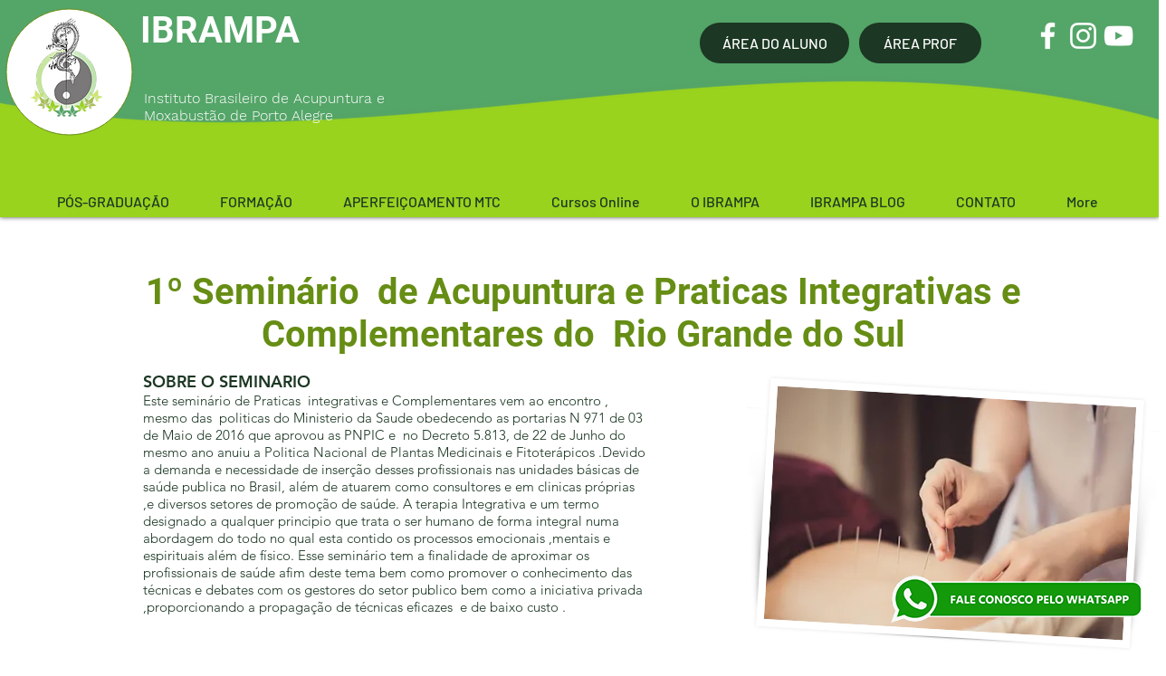

--- FILE ---
content_type: text/html; charset=UTF-8
request_url: https://www.ibrampa.com/copia-acupuntura-nas-dme
body_size: 191739
content:
<!DOCTYPE html>
<html lang="pt">
<head>
  
  <!-- SEO Tags -->
  <title>1º Seminário  de Acupuntura e Praticas I | Ibrampa</title>
  <link rel="canonical" href="https://www.ibrampa.com/copia-acupuntura-nas-dme"/>
  <meta property="og:title" content="1º Seminário  de Acupuntura e Praticas I | Ibrampa"/>
  <meta property="og:image" content="https://static.wixstatic.com/media/a3e84c_18c32c018a22418e958c28dd2fec20bc%7Emv2_d_1654_2339_s_2.png/v1/fit/w_2500,h_1330,al_c/a3e84c_18c32c018a22418e958c28dd2fec20bc%7Emv2_d_1654_2339_s_2.png"/>
  <meta property="og:image:width" content="2500"/>
  <meta property="og:image:height" content="1330"/>
  <meta property="og:url" content="https://www.ibrampa.com/copia-acupuntura-nas-dme"/>
  <meta property="og:site_name" content="Ibrampa"/>
  <meta property="og:type" content="website"/>
  <meta name="google-site-verification" content="zV6RIAIGV5A0XAsEVeOSNutPIjD8_G4pNcwAy5dS9C0"/>
  <meta name="twitter:card" content="summary_large_image"/>
  <meta name="twitter:title" content="1º Seminário  de Acupuntura e Praticas I | Ibrampa"/>
  <meta name="twitter:image" content="https://static.wixstatic.com/media/a3e84c_18c32c018a22418e958c28dd2fec20bc%7Emv2_d_1654_2339_s_2.png/v1/fit/w_2500,h_1330,al_c/a3e84c_18c32c018a22418e958c28dd2fec20bc%7Emv2_d_1654_2339_s_2.png"/>

  
  <meta charset='utf-8'>
  <meta name="viewport" content="width=device-width, initial-scale=1" id="wixDesktopViewport" />
  <meta http-equiv="X-UA-Compatible" content="IE=edge">
  <meta name="generator" content="Wix.com Website Builder"/>

  <link rel="icon" sizes="192x192" href="https://static.wixstatic.com/media/a3e84c_7b40cc9b66654996ad089a52189fa66f%7Emv2_d_1654_2339_s_2.png/v1/fill/w_192%2Ch_192%2Clg_1%2Cusm_0.66_1.00_0.01/a3e84c_7b40cc9b66654996ad089a52189fa66f%7Emv2_d_1654_2339_s_2.png" type="image/png"/>
  <link rel="shortcut icon" href="https://static.wixstatic.com/media/a3e84c_7b40cc9b66654996ad089a52189fa66f%7Emv2_d_1654_2339_s_2.png/v1/fill/w_192%2Ch_192%2Clg_1%2Cusm_0.66_1.00_0.01/a3e84c_7b40cc9b66654996ad089a52189fa66f%7Emv2_d_1654_2339_s_2.png" type="image/png"/>
  <link rel="apple-touch-icon" href="https://static.wixstatic.com/media/a3e84c_7b40cc9b66654996ad089a52189fa66f%7Emv2_d_1654_2339_s_2.png/v1/fill/w_180%2Ch_180%2Clg_1%2Cusm_0.66_1.00_0.01/a3e84c_7b40cc9b66654996ad089a52189fa66f%7Emv2_d_1654_2339_s_2.png" type="image/png"/>

  <!-- Safari Pinned Tab Icon -->
  <!-- <link rel="mask-icon" href="https://static.wixstatic.com/media/a3e84c_7b40cc9b66654996ad089a52189fa66f%7Emv2_d_1654_2339_s_2.png/v1/fill/w_192%2Ch_192%2Clg_1%2Cusm_0.66_1.00_0.01/a3e84c_7b40cc9b66654996ad089a52189fa66f%7Emv2_d_1654_2339_s_2.png"> -->

  <!-- Original trials -->
  


  <!-- Segmenter Polyfill -->
  <script>
    if (!window.Intl || !window.Intl.Segmenter) {
      (function() {
        var script = document.createElement('script');
        script.src = 'https://static.parastorage.com/unpkg/@formatjs/intl-segmenter@11.7.10/polyfill.iife.js';
        document.head.appendChild(script);
      })();
    }
  </script>

  <!-- Legacy Polyfills -->
  <script nomodule="" src="https://static.parastorage.com/unpkg/core-js-bundle@3.2.1/minified.js"></script>
  <script nomodule="" src="https://static.parastorage.com/unpkg/focus-within-polyfill@5.0.9/dist/focus-within-polyfill.js"></script>

  <!-- Performance API Polyfills -->
  <script>
  (function () {
    var noop = function noop() {};
    if ("performance" in window === false) {
      window.performance = {};
    }
    window.performance.mark = performance.mark || noop;
    window.performance.measure = performance.measure || noop;
    if ("now" in window.performance === false) {
      var nowOffset = Date.now();
      if (performance.timing && performance.timing.navigationStart) {
        nowOffset = performance.timing.navigationStart;
      }
      window.performance.now = function now() {
        return Date.now() - nowOffset;
      };
    }
  })();
  </script>

  <!-- Globals Definitions -->
  <script>
    (function () {
      var now = Date.now()
      window.initialTimestamps = {
        initialTimestamp: now,
        initialRequestTimestamp: Math.round(performance.timeOrigin ? performance.timeOrigin : now - performance.now())
      }

      window.thunderboltTag = "libs-releases-GA-local"
      window.thunderboltVersion = "1.16780.0"
    })();
  </script>

  <!-- Essential Viewer Model -->
  <script type="application/json" id="wix-essential-viewer-model">{"fleetConfig":{"fleetName":"thunderbolt-seo-isolated-renderer","type":"GA","code":0},"mode":{"qa":false,"enableTestApi":false,"debug":false,"ssrIndicator":false,"ssrOnly":false,"siteAssetsFallback":"enable","versionIndicator":false},"componentsLibrariesTopology":[{"artifactId":"editor-elements","namespace":"wixui","url":"https:\/\/static.parastorage.com\/services\/editor-elements\/1.14853.0"},{"artifactId":"editor-elements","namespace":"dsgnsys","url":"https:\/\/static.parastorage.com\/services\/editor-elements\/1.14853.0"}],"siteFeaturesConfigs":{"sessionManager":{"isRunningInDifferentSiteContext":false}},"language":{"userLanguage":"pt"},"siteAssets":{"clientTopology":{"mediaRootUrl":"https:\/\/static.wixstatic.com","staticMediaUrl":"https:\/\/static.wixstatic.com\/media","moduleRepoUrl":"https:\/\/static.parastorage.com\/unpkg","fileRepoUrl":"https:\/\/static.parastorage.com\/services","viewerAppsUrl":"https:\/\/viewer-apps.parastorage.com","viewerAssetsUrl":"https:\/\/viewer-assets.parastorage.com","siteAssetsUrl":"https:\/\/siteassets.parastorage.com","pageJsonServerUrls":["https:\/\/pages.parastorage.com","https:\/\/staticorigin.wixstatic.com","https:\/\/www.ibrampa.com","https:\/\/fallback.wix.com\/wix-html-editor-pages-webapp\/page"],"pathOfTBModulesInFileRepoForFallback":"wix-thunderbolt\/dist\/"}},"siteFeatures":["accessibility","appMonitoring","assetsLoader","businessLogger","captcha","clickHandlerRegistrar","commonConfig","componentsLoader","componentsRegistry","consentPolicy","cyclicTabbing","domSelectors","dynamicPages","environmentWixCodeSdk","environment","lightbox","locationWixCodeSdk","mpaNavigation","navigationManager","navigationPhases","ooi","pages","panorama","passwordProtectedPage","protectedPages","renderer","reporter","routerFetch","router","scrollRestoration","seoWixCodeSdk","seo","sessionManager","siteMembersWixCodeSdk","siteMembers","siteScrollBlocker","siteWixCodeSdk","speculationRules","ssrCache","stores","structureApi","thunderboltInitializer","tpaCommons","translations","usedPlatformApis","warmupData","windowMessageRegistrar","windowWixCodeSdk","wixCustomElementComponent","wixEmbedsApi","componentsReact","platform"],"site":{"externalBaseUrl":"https:\/\/www.ibrampa.com","isSEO":true},"media":{"staticMediaUrl":"https:\/\/static.wixstatic.com\/media","mediaRootUrl":"https:\/\/static.wixstatic.com\/","staticVideoUrl":"https:\/\/video.wixstatic.com\/"},"requestUrl":"https:\/\/www.ibrampa.com\/copia-acupuntura-nas-dme","rollout":{"siteAssetsVersionsRollout":false,"isDACRollout":0,"isTBRollout":false},"commonConfig":{"brand":"wix","host":"VIEWER","bsi":"","consentPolicy":{},"consentPolicyHeader":{},"siteRevision":"1714","renderingFlow":"NONE","language":"pt","locale":"pt-br"},"interactionSampleRatio":0.01,"dynamicModelUrl":"https:\/\/www.ibrampa.com\/_api\/v2\/dynamicmodel","accessTokensUrl":"https:\/\/www.ibrampa.com\/_api\/v1\/access-tokens","isExcludedFromSecurityExperiments":false,"experiments":{"specs.thunderbolt.hardenFetchAndXHR":true,"specs.thunderbolt.securityExperiments":true}}</script>
  <script>window.viewerModel = JSON.parse(document.getElementById('wix-essential-viewer-model').textContent)</script>

  <script>
    window.commonConfig = viewerModel.commonConfig
  </script>

  
  <!-- BEGIN handleAccessTokens bundle -->

  <script data-url="https://static.parastorage.com/services/wix-thunderbolt/dist/handleAccessTokens.inline.4f2f9a53.bundle.min.js">(()=>{"use strict";function e(e){let{context:o,property:r,value:n,enumerable:i=!0}=e,c=e.get,l=e.set;if(!r||void 0===n&&!c&&!l)return new Error("property and value are required");let a=o||globalThis,s=a?.[r],u={};if(void 0!==n)u.value=n;else{if(c){let e=t(c);e&&(u.get=e)}if(l){let e=t(l);e&&(u.set=e)}}let p={...u,enumerable:i||!1,configurable:!1};void 0!==n&&(p.writable=!1);try{Object.defineProperty(a,r,p)}catch(e){return e instanceof TypeError?s:e}return s}function t(e,t){return"function"==typeof e?e:!0===e?.async&&"function"==typeof e.func?t?async function(t){return e.func(t)}:async function(){return e.func()}:"function"==typeof e?.func?e.func:void 0}try{e({property:"strictDefine",value:e})}catch{}try{e({property:"defineStrictObject",value:r})}catch{}try{e({property:"defineStrictMethod",value:n})}catch{}var o=["toString","toLocaleString","valueOf","constructor","prototype"];function r(t){let{context:n,property:c,propertiesToExclude:l=[],skipPrototype:a=!1,hardenPrototypePropertiesToExclude:s=[]}=t;if(!c)return new Error("property is required");let u=(n||globalThis)[c],p={},f=i(n,c);u&&("object"==typeof u||"function"==typeof u)&&Reflect.ownKeys(u).forEach(t=>{if(!l.includes(t)&&!o.includes(t)){let o=i(u,t);if(o&&(o.writable||o.configurable)){let{value:r,get:n,set:i,enumerable:c=!1}=o,l={};void 0!==r?l.value=r:n?l.get=n:i&&(l.set=i);try{let o=e({context:u,property:t,...l,enumerable:c});p[t]=o}catch(e){if(!(e instanceof TypeError))throw e;try{p[t]=o.value||o.get||o.set}catch{}}}}});let d={originalObject:u,originalProperties:p};if(!a&&void 0!==u?.prototype){let e=r({context:u,property:"prototype",propertiesToExclude:s,skipPrototype:!0});e instanceof Error||(d.originalPrototype=e?.originalObject,d.originalPrototypeProperties=e?.originalProperties)}return e({context:n,property:c,value:u,enumerable:f?.enumerable}),d}function n(t,o){let r=(o||globalThis)[t],n=i(o||globalThis,t);return r&&n&&(n.writable||n.configurable)?(Object.freeze(r),e({context:globalThis,property:t,value:r})):r}function i(e,t){if(e&&t)try{return Reflect.getOwnPropertyDescriptor(e,t)}catch{return}}function c(e){if("string"!=typeof e)return e;try{return decodeURIComponent(e).toLowerCase().trim()}catch{return e.toLowerCase().trim()}}function l(e,t){let o="";if("string"==typeof e)o=e.split("=")[0]?.trim()||"";else{if(!e||"string"!=typeof e.name)return!1;o=e.name}return t.has(c(o)||"")}function a(e,t){let o;return o="string"==typeof e?e.split(";").map(e=>e.trim()).filter(e=>e.length>0):e||[],o.filter(e=>!l(e,t))}var s=null;function u(){return null===s&&(s=typeof Document>"u"?void 0:Object.getOwnPropertyDescriptor(Document.prototype,"cookie")),s}function p(t,o){if(!globalThis?.cookieStore)return;let r=globalThis.cookieStore.get.bind(globalThis.cookieStore),n=globalThis.cookieStore.getAll.bind(globalThis.cookieStore),i=globalThis.cookieStore.set.bind(globalThis.cookieStore),c=globalThis.cookieStore.delete.bind(globalThis.cookieStore);return e({context:globalThis.CookieStore.prototype,property:"get",value:async function(e){return l(("string"==typeof e?e:e.name)||"",t)?null:r.call(this,e)},enumerable:!0}),e({context:globalThis.CookieStore.prototype,property:"getAll",value:async function(){return a(await n.apply(this,Array.from(arguments)),t)},enumerable:!0}),e({context:globalThis.CookieStore.prototype,property:"set",value:async function(){let e=Array.from(arguments);if(!l(1===e.length?e[0].name:e[0],t))return i.apply(this,e);o&&console.warn(o)},enumerable:!0}),e({context:globalThis.CookieStore.prototype,property:"delete",value:async function(){let e=Array.from(arguments);if(!l(1===e.length?e[0].name:e[0],t))return c.apply(this,e)},enumerable:!0}),e({context:globalThis.cookieStore,property:"prototype",value:globalThis.CookieStore.prototype,enumerable:!1}),e({context:globalThis,property:"cookieStore",value:globalThis.cookieStore,enumerable:!0}),{get:r,getAll:n,set:i,delete:c}}var f=["TextEncoder","TextDecoder","XMLHttpRequestEventTarget","EventTarget","URL","JSON","Reflect","Object","Array","Map","Set","WeakMap","WeakSet","Promise","Symbol","Error"],d=["addEventListener","removeEventListener","dispatchEvent","encodeURI","encodeURIComponent","decodeURI","decodeURIComponent"];const y=(e,t)=>{try{const o=t?t.get.call(document):document.cookie;return o.split(";").map(e=>e.trim()).filter(t=>t?.startsWith(e))[0]?.split("=")[1]}catch(e){return""}},g=(e="",t="",o="/")=>`${e}=; ${t?`domain=${t};`:""} max-age=0; path=${o}; expires=Thu, 01 Jan 1970 00:00:01 GMT`;function m(){(function(){if("undefined"!=typeof window){const e=performance.getEntriesByType("navigation")[0];return"back_forward"===(e?.type||"")}return!1})()&&function(){const{counter:e}=function(){const e=b("getItem");if(e){const[t,o]=e.split("-"),r=o?parseInt(o,10):0;if(r>=3){const e=t?Number(t):0;if(Date.now()-e>6e4)return{counter:0}}return{counter:r}}return{counter:0}}();e<3?(!function(e=1){b("setItem",`${Date.now()}-${e}`)}(e+1),window.location.reload()):console.error("ATS: Max reload attempts reached")}()}function b(e,t){try{return sessionStorage[e]("reload",t||"")}catch(e){console.error("ATS: Error calling sessionStorage:",e)}}const h="client-session-bind",v="sec-fetch-unsupported",{experiments:w}=window.viewerModel,T=[h,"client-binding",v,"svSession","smSession","server-session-bind","wixSession2","wixSession3"].map(e=>e.toLowerCase()),{cookie:S}=function(t,o){let r=new Set(t);return e({context:document,property:"cookie",set:{func:e=>function(e,t,o,r){let n=u(),i=c(t.split(";")[0]||"")||"";[...o].every(e=>!i.startsWith(e.toLowerCase()))&&n?.set?n.set.call(e,t):r&&console.warn(r)}(document,e,r,o)},get:{func:()=>function(e,t){let o=u();if(!o?.get)throw new Error("Cookie descriptor or getter not available");return a(o.get.call(e),t).join("; ")}(document,r)},enumerable:!0}),{cookieStore:p(r,o),cookie:u()}}(T),k="tbReady",x="security_overrideGlobals",{experiments:E,siteFeaturesConfigs:C,accessTokensUrl:P}=window.viewerModel,R=P,M={},O=(()=>{const e=y(h,S);if(w["specs.thunderbolt.browserCacheReload"]){y(v,S)||e?b("removeItem"):m()}return(()=>{const e=g(h),t=g(h,location.hostname);S.set.call(document,e),S.set.call(document,t)})(),e})();O&&(M["client-binding"]=O);const D=fetch;addEventListener(k,function e(t){const{logger:o}=t.detail;try{window.tb.init({fetch:D,fetchHeaders:M})}catch(e){const t=new Error("TB003");o.meter(`${x}_${t.message}`,{paramsOverrides:{errorType:x,eventString:t.message}}),window?.viewerModel?.mode.debug&&console.error(e)}finally{removeEventListener(k,e)}}),E["specs.thunderbolt.hardenFetchAndXHR"]||(window.fetchDynamicModel=()=>C.sessionManager.isRunningInDifferentSiteContext?Promise.resolve({}):fetch(R,{credentials:"same-origin",headers:M}).then(function(e){if(!e.ok)throw new Error(`[${e.status}]${e.statusText}`);return e.json()}),window.dynamicModelPromise=window.fetchDynamicModel())})();
//# sourceMappingURL=https://static.parastorage.com/services/wix-thunderbolt/dist/handleAccessTokens.inline.4f2f9a53.bundle.min.js.map</script>

<!-- END handleAccessTokens bundle -->

<!-- BEGIN overrideGlobals bundle -->

<script data-url="https://static.parastorage.com/services/wix-thunderbolt/dist/overrideGlobals.inline.ec13bfcf.bundle.min.js">(()=>{"use strict";function e(e){let{context:r,property:o,value:n,enumerable:i=!0}=e,c=e.get,a=e.set;if(!o||void 0===n&&!c&&!a)return new Error("property and value are required");let l=r||globalThis,u=l?.[o],s={};if(void 0!==n)s.value=n;else{if(c){let e=t(c);e&&(s.get=e)}if(a){let e=t(a);e&&(s.set=e)}}let p={...s,enumerable:i||!1,configurable:!1};void 0!==n&&(p.writable=!1);try{Object.defineProperty(l,o,p)}catch(e){return e instanceof TypeError?u:e}return u}function t(e,t){return"function"==typeof e?e:!0===e?.async&&"function"==typeof e.func?t?async function(t){return e.func(t)}:async function(){return e.func()}:"function"==typeof e?.func?e.func:void 0}try{e({property:"strictDefine",value:e})}catch{}try{e({property:"defineStrictObject",value:o})}catch{}try{e({property:"defineStrictMethod",value:n})}catch{}var r=["toString","toLocaleString","valueOf","constructor","prototype"];function o(t){let{context:n,property:c,propertiesToExclude:a=[],skipPrototype:l=!1,hardenPrototypePropertiesToExclude:u=[]}=t;if(!c)return new Error("property is required");let s=(n||globalThis)[c],p={},f=i(n,c);s&&("object"==typeof s||"function"==typeof s)&&Reflect.ownKeys(s).forEach(t=>{if(!a.includes(t)&&!r.includes(t)){let r=i(s,t);if(r&&(r.writable||r.configurable)){let{value:o,get:n,set:i,enumerable:c=!1}=r,a={};void 0!==o?a.value=o:n?a.get=n:i&&(a.set=i);try{let r=e({context:s,property:t,...a,enumerable:c});p[t]=r}catch(e){if(!(e instanceof TypeError))throw e;try{p[t]=r.value||r.get||r.set}catch{}}}}});let d={originalObject:s,originalProperties:p};if(!l&&void 0!==s?.prototype){let e=o({context:s,property:"prototype",propertiesToExclude:u,skipPrototype:!0});e instanceof Error||(d.originalPrototype=e?.originalObject,d.originalPrototypeProperties=e?.originalProperties)}return e({context:n,property:c,value:s,enumerable:f?.enumerable}),d}function n(t,r){let o=(r||globalThis)[t],n=i(r||globalThis,t);return o&&n&&(n.writable||n.configurable)?(Object.freeze(o),e({context:globalThis,property:t,value:o})):o}function i(e,t){if(e&&t)try{return Reflect.getOwnPropertyDescriptor(e,t)}catch{return}}function c(e){if("string"!=typeof e)return e;try{return decodeURIComponent(e).toLowerCase().trim()}catch{return e.toLowerCase().trim()}}function a(e,t){return e instanceof Headers?e.forEach((r,o)=>{l(o,t)||e.delete(o)}):Object.keys(e).forEach(r=>{l(r,t)||delete e[r]}),e}function l(e,t){return!t.has(c(e)||"")}function u(e,t){let r=!0,o=function(e){let t,r;if(globalThis.Request&&e instanceof Request)t=e.url;else{if("function"!=typeof e?.toString)throw new Error("Unsupported type for url");t=e.toString()}try{return new URL(t).pathname}catch{return r=t.replace(/#.+/gi,"").split("?").shift(),r.startsWith("/")?r:`/${r}`}}(e),n=c(o);return n&&t.some(e=>n.includes(e))&&(r=!1),r}function s(t,r,o){let n=fetch,i=XMLHttpRequest,c=new Set(r);function s(){let e=new i,r=e.open,n=e.setRequestHeader;return e.open=function(){let n=Array.from(arguments),i=n[1];if(n.length<2||u(i,t))return r.apply(e,n);throw new Error(o||`Request not allowed for path ${i}`)},e.setRequestHeader=function(t,r){l(decodeURIComponent(t),c)&&n.call(e,t,r)},e}return e({property:"fetch",value:function(){let e=function(e,t){return globalThis.Request&&e[0]instanceof Request&&e[0]?.headers?a(e[0].headers,t):e[1]?.headers&&a(e[1].headers,t),e}(arguments,c);return u(arguments[0],t)?n.apply(globalThis,Array.from(e)):new Promise((e,t)=>{t(new Error(o||`Request not allowed for path ${arguments[0]}`))})},enumerable:!0}),e({property:"XMLHttpRequest",value:s,enumerable:!0}),Object.keys(i).forEach(e=>{s[e]=i[e]}),{fetch:n,XMLHttpRequest:i}}var p=["TextEncoder","TextDecoder","XMLHttpRequestEventTarget","EventTarget","URL","JSON","Reflect","Object","Array","Map","Set","WeakMap","WeakSet","Promise","Symbol","Error"],f=["addEventListener","removeEventListener","dispatchEvent","encodeURI","encodeURIComponent","decodeURI","decodeURIComponent"];const d=function(){let t=globalThis.open,r=document.open;function o(e,r,o){let n="string"!=typeof e,i=t.call(window,e,r,o);return n||e&&function(e){return e.startsWith("//")&&/(?:[a-z0-9](?:[a-z0-9-]{0,61}[a-z0-9])?\.)+[a-z0-9][a-z0-9-]{0,61}[a-z0-9]/g.test(`${location.protocol}:${e}`)&&(e=`${location.protocol}${e}`),!e.startsWith("http")||new URL(e).hostname===location.hostname}(e)?{}:i}return e({property:"open",value:o,context:globalThis,enumerable:!0}),e({property:"open",value:function(e,t,n){return e?o(e,t,n):r.call(document,e||"",t||"",n||"")},context:document,enumerable:!0}),{open:t,documentOpen:r}},y=function(){let t=document.createElement,r=Element.prototype.setAttribute,o=Element.prototype.setAttributeNS;return e({property:"createElement",context:document,value:function(n,i){let a=t.call(document,n,i);if("iframe"===c(n)){e({property:"srcdoc",context:a,get:()=>"",set:()=>{console.warn("`srcdoc` is not allowed in iframe elements.")}});let t=function(e,t){"srcdoc"!==e.toLowerCase()?r.call(a,e,t):console.warn("`srcdoc` attribute is not allowed to be set.")},n=function(e,t,r){"srcdoc"!==t.toLowerCase()?o.call(a,e,t,r):console.warn("`srcdoc` attribute is not allowed to be set.")};a.setAttribute=t,a.setAttributeNS=n}return a},enumerable:!0}),{createElement:t,setAttribute:r,setAttributeNS:o}},m=["client-binding"],b=["/_api/v1/access-tokens","/_api/v2/dynamicmodel","/_api/one-app-session-web/v3/businesses"],h=function(){let t=setTimeout,r=setInterval;return o("setTimeout",0,globalThis),o("setInterval",0,globalThis),{setTimeout:t,setInterval:r};function o(t,r,o){let n=o||globalThis,i=n[t];if(!i||"function"!=typeof i)throw new Error(`Function ${t} not found or is not a function`);e({property:t,value:function(){let e=Array.from(arguments);if("string"!=typeof e[r])return i.apply(n,e);console.warn(`Calling ${t} with a String Argument at index ${r} is not allowed`)},context:o,enumerable:!0})}},v=function(){if(navigator&&"serviceWorker"in navigator){let t=navigator.serviceWorker.register;return e({context:navigator.serviceWorker,property:"register",value:function(){console.log("Service worker registration is not allowed")},enumerable:!0}),{register:t}}return{}};performance.mark("overrideGlobals started");const{isExcludedFromSecurityExperiments:g,experiments:w}=window.viewerModel,E=!g&&w["specs.thunderbolt.securityExperiments"];try{d(),E&&y(),w["specs.thunderbolt.hardenFetchAndXHR"]&&E&&s(b,m),v(),(e=>{let t=[],r=[];r=r.concat(["TextEncoder","TextDecoder"]),e&&(r=r.concat(["XMLHttpRequestEventTarget","EventTarget"])),r=r.concat(["URL","JSON"]),e&&(t=t.concat(["addEventListener","removeEventListener"])),t=t.concat(["encodeURI","encodeURIComponent","decodeURI","decodeURIComponent"]),r=r.concat(["String","Number"]),e&&r.push("Object"),r=r.concat(["Reflect"]),t.forEach(e=>{n(e),["addEventListener","removeEventListener"].includes(e)&&n(e,document)}),r.forEach(e=>{o({property:e})})})(E),E&&h()}catch(e){window?.viewerModel?.mode.debug&&console.error(e);const t=new Error("TB006");window.fedops?.reportError(t,"security_overrideGlobals"),window.Sentry?window.Sentry.captureException(t):globalThis.defineStrictProperty("sentryBuffer",[t],window,!1)}performance.mark("overrideGlobals ended")})();
//# sourceMappingURL=https://static.parastorage.com/services/wix-thunderbolt/dist/overrideGlobals.inline.ec13bfcf.bundle.min.js.map</script>

<!-- END overrideGlobals bundle -->


  
  <script>
    window.commonConfig = viewerModel.commonConfig

	
  </script>

  <!-- Initial CSS -->
  <style data-url="https://static.parastorage.com/services/wix-thunderbolt/dist/main.347af09f.min.css">@keyframes slide-horizontal-new{0%{transform:translateX(100%)}}@keyframes slide-horizontal-old{80%{opacity:1}to{opacity:0;transform:translateX(-100%)}}@keyframes slide-vertical-new{0%{transform:translateY(-100%)}}@keyframes slide-vertical-old{80%{opacity:1}to{opacity:0;transform:translateY(100%)}}@keyframes out-in-new{0%{opacity:0}}@keyframes out-in-old{to{opacity:0}}:root:active-view-transition{view-transition-name:none}::view-transition{pointer-events:none}:root:active-view-transition::view-transition-new(page-group),:root:active-view-transition::view-transition-old(page-group){animation-duration:.6s;cursor:wait;pointer-events:all}:root:active-view-transition-type(SlideHorizontal)::view-transition-old(page-group){animation:slide-horizontal-old .6s cubic-bezier(.83,0,.17,1) forwards;mix-blend-mode:normal}:root:active-view-transition-type(SlideHorizontal)::view-transition-new(page-group){animation:slide-horizontal-new .6s cubic-bezier(.83,0,.17,1) backwards;mix-blend-mode:normal}:root:active-view-transition-type(SlideVertical)::view-transition-old(page-group){animation:slide-vertical-old .6s cubic-bezier(.83,0,.17,1) forwards;mix-blend-mode:normal}:root:active-view-transition-type(SlideVertical)::view-transition-new(page-group){animation:slide-vertical-new .6s cubic-bezier(.83,0,.17,1) backwards;mix-blend-mode:normal}:root:active-view-transition-type(OutIn)::view-transition-old(page-group){animation:out-in-old .35s cubic-bezier(.22,1,.36,1) forwards}:root:active-view-transition-type(OutIn)::view-transition-new(page-group){animation:out-in-new .35s cubic-bezier(.64,0,.78,0) .35s backwards}@media(prefers-reduced-motion:reduce){::view-transition-group(*),::view-transition-new(*),::view-transition-old(*){animation:none!important}}body,html{background:transparent;border:0;margin:0;outline:0;padding:0;vertical-align:baseline}body{--scrollbar-width:0px;font-family:Arial,Helvetica,sans-serif;font-size:10px}body,html{height:100%}body{overflow-x:auto;overflow-y:scroll}body:not(.responsive) #site-root{min-width:var(--site-width);width:100%}body:not([data-js-loaded]) [data-hide-prejs]{visibility:hidden}interact-element{display:contents}#SITE_CONTAINER{position:relative}:root{--one-unit:1vw;--section-max-width:9999px;--spx-stopper-max:9999px;--spx-stopper-min:0px;--browser-zoom:1}@supports(-webkit-appearance:none) and (stroke-color:transparent){:root{--safari-sticky-fix:opacity;--experimental-safari-sticky-fix:translateZ(0)}}@supports(container-type:inline-size){:root{--one-unit:1cqw}}[id^=oldHoverBox-]{mix-blend-mode:plus-lighter;transition:opacity .5s ease,visibility .5s ease}[data-mesh-id$=inlineContent-gridContainer]:has(>[id^=oldHoverBox-]){isolation:isolate}</style>
<style data-url="https://static.parastorage.com/services/wix-thunderbolt/dist/main.renderer.9cb0985f.min.css">a,abbr,acronym,address,applet,b,big,blockquote,button,caption,center,cite,code,dd,del,dfn,div,dl,dt,em,fieldset,font,footer,form,h1,h2,h3,h4,h5,h6,header,i,iframe,img,ins,kbd,label,legend,li,nav,object,ol,p,pre,q,s,samp,section,small,span,strike,strong,sub,sup,table,tbody,td,tfoot,th,thead,title,tr,tt,u,ul,var{background:transparent;border:0;margin:0;outline:0;padding:0;vertical-align:baseline}input,select,textarea{box-sizing:border-box;font-family:Helvetica,Arial,sans-serif}ol,ul{list-style:none}blockquote,q{quotes:none}ins{text-decoration:none}del{text-decoration:line-through}table{border-collapse:collapse;border-spacing:0}a{cursor:pointer;text-decoration:none}.testStyles{overflow-y:hidden}.reset-button{-webkit-appearance:none;background:none;border:0;color:inherit;font:inherit;line-height:normal;outline:0;overflow:visible;padding:0;-webkit-user-select:none;-moz-user-select:none;-ms-user-select:none}:focus{outline:none}body.device-mobile-optimized:not(.disable-site-overflow){overflow-x:hidden;overflow-y:scroll}body.device-mobile-optimized:not(.responsive) #SITE_CONTAINER{margin-left:auto;margin-right:auto;overflow-x:visible;position:relative;width:320px}body.device-mobile-optimized:not(.responsive):not(.blockSiteScrolling) #SITE_CONTAINER{margin-top:0}body.device-mobile-optimized>*{max-width:100%!important}body.device-mobile-optimized #site-root{overflow-x:hidden;overflow-y:hidden}@supports(overflow:clip){body.device-mobile-optimized #site-root{overflow-x:clip;overflow-y:clip}}body.device-mobile-non-optimized #SITE_CONTAINER #site-root{overflow-x:clip;overflow-y:clip}body.device-mobile-non-optimized.fullScreenMode{background-color:#5f6360}body.device-mobile-non-optimized.fullScreenMode #MOBILE_ACTIONS_MENU,body.device-mobile-non-optimized.fullScreenMode #SITE_BACKGROUND,body.device-mobile-non-optimized.fullScreenMode #site-root,body.fullScreenMode #WIX_ADS{visibility:hidden}body.fullScreenMode{overflow-x:hidden!important;overflow-y:hidden!important}body.fullScreenMode.device-mobile-optimized #TINY_MENU{opacity:0;pointer-events:none}body.fullScreenMode-scrollable.device-mobile-optimized{overflow-x:hidden!important;overflow-y:auto!important}body.fullScreenMode-scrollable.device-mobile-optimized #masterPage,body.fullScreenMode-scrollable.device-mobile-optimized #site-root{overflow-x:hidden!important;overflow-y:hidden!important}body.fullScreenMode-scrollable.device-mobile-optimized #SITE_BACKGROUND,body.fullScreenMode-scrollable.device-mobile-optimized #masterPage{height:auto!important}body.fullScreenMode-scrollable.device-mobile-optimized #masterPage.mesh-layout{height:0!important}body.blockSiteScrolling,body.siteScrollingBlocked{position:fixed;width:100%}body.blockSiteScrolling #SITE_CONTAINER{margin-top:calc(var(--blocked-site-scroll-margin-top)*-1)}#site-root{margin:0 auto;min-height:100%;position:relative;top:var(--wix-ads-height)}#site-root img:not([src]){visibility:hidden}#site-root svg img:not([src]){visibility:visible}.auto-generated-link{color:inherit}#SCROLL_TO_BOTTOM,#SCROLL_TO_TOP{height:0}.has-click-trigger{cursor:pointer}.fullScreenOverlay{bottom:0;display:flex;justify-content:center;left:0;overflow-y:hidden;position:fixed;right:0;top:-60px;z-index:1005}.fullScreenOverlay>.fullScreenOverlayContent{bottom:0;left:0;margin:0 auto;overflow:hidden;position:absolute;right:0;top:60px;transform:translateZ(0)}[data-mesh-id$=centeredContent],[data-mesh-id$=form],[data-mesh-id$=inlineContent]{pointer-events:none;position:relative}[data-mesh-id$=-gridWrapper],[data-mesh-id$=-rotated-wrapper]{pointer-events:none}[data-mesh-id$=-gridContainer]>*,[data-mesh-id$=-rotated-wrapper]>*,[data-mesh-id$=inlineContent]>:not([data-mesh-id$=-gridContainer]){pointer-events:auto}.device-mobile-optimized #masterPage.mesh-layout #SOSP_CONTAINER_CUSTOM_ID{grid-area:2/1/3/2;-ms-grid-row:2;position:relative}#masterPage.mesh-layout{-ms-grid-rows:max-content max-content min-content max-content;-ms-grid-columns:100%;align-items:start;display:-ms-grid;display:grid;grid-template-columns:100%;grid-template-rows:max-content max-content min-content max-content;justify-content:stretch}#masterPage.mesh-layout #PAGES_CONTAINER,#masterPage.mesh-layout #SITE_FOOTER-placeholder,#masterPage.mesh-layout #SITE_FOOTER_WRAPPER,#masterPage.mesh-layout #SITE_HEADER-placeholder,#masterPage.mesh-layout #SITE_HEADER_WRAPPER,#masterPage.mesh-layout #SOSP_CONTAINER_CUSTOM_ID[data-state~=mobileView],#masterPage.mesh-layout #soapAfterPagesContainer,#masterPage.mesh-layout #soapBeforePagesContainer{-ms-grid-row-align:start;-ms-grid-column-align:start;-ms-grid-column:1}#masterPage.mesh-layout #SITE_HEADER-placeholder,#masterPage.mesh-layout #SITE_HEADER_WRAPPER{grid-area:1/1/2/2;-ms-grid-row:1}#masterPage.mesh-layout #PAGES_CONTAINER,#masterPage.mesh-layout #soapAfterPagesContainer,#masterPage.mesh-layout #soapBeforePagesContainer{grid-area:3/1/4/2;-ms-grid-row:3}#masterPage.mesh-layout #soapAfterPagesContainer,#masterPage.mesh-layout #soapBeforePagesContainer{width:100%}#masterPage.mesh-layout #PAGES_CONTAINER{align-self:stretch}#masterPage.mesh-layout main#PAGES_CONTAINER{display:block}#masterPage.mesh-layout #SITE_FOOTER-placeholder,#masterPage.mesh-layout #SITE_FOOTER_WRAPPER{grid-area:4/1/5/2;-ms-grid-row:4}#masterPage.mesh-layout #SITE_PAGES,#masterPage.mesh-layout [data-mesh-id=PAGES_CONTAINERcenteredContent],#masterPage.mesh-layout [data-mesh-id=PAGES_CONTAINERinlineContent]{height:100%}#masterPage.mesh-layout.desktop>*{width:100%}#masterPage.mesh-layout #PAGES_CONTAINER,#masterPage.mesh-layout #SITE_FOOTER,#masterPage.mesh-layout #SITE_FOOTER_WRAPPER,#masterPage.mesh-layout #SITE_HEADER,#masterPage.mesh-layout #SITE_HEADER_WRAPPER,#masterPage.mesh-layout #SITE_PAGES,#masterPage.mesh-layout #masterPageinlineContent{position:relative}#masterPage.mesh-layout #SITE_HEADER{grid-area:1/1/2/2}#masterPage.mesh-layout #SITE_FOOTER{grid-area:4/1/5/2}#masterPage.mesh-layout.overflow-x-clip #SITE_FOOTER,#masterPage.mesh-layout.overflow-x-clip #SITE_HEADER{overflow-x:clip}[data-z-counter]{z-index:0}[data-z-counter="0"]{z-index:auto}.wixSiteProperties{-webkit-font-smoothing:antialiased;-moz-osx-font-smoothing:grayscale}:root{--wst-button-color-fill-primary:rgb(var(--color_48));--wst-button-color-border-primary:rgb(var(--color_49));--wst-button-color-text-primary:rgb(var(--color_50));--wst-button-color-fill-primary-hover:rgb(var(--color_51));--wst-button-color-border-primary-hover:rgb(var(--color_52));--wst-button-color-text-primary-hover:rgb(var(--color_53));--wst-button-color-fill-primary-disabled:rgb(var(--color_54));--wst-button-color-border-primary-disabled:rgb(var(--color_55));--wst-button-color-text-primary-disabled:rgb(var(--color_56));--wst-button-color-fill-secondary:rgb(var(--color_57));--wst-button-color-border-secondary:rgb(var(--color_58));--wst-button-color-text-secondary:rgb(var(--color_59));--wst-button-color-fill-secondary-hover:rgb(var(--color_60));--wst-button-color-border-secondary-hover:rgb(var(--color_61));--wst-button-color-text-secondary-hover:rgb(var(--color_62));--wst-button-color-fill-secondary-disabled:rgb(var(--color_63));--wst-button-color-border-secondary-disabled:rgb(var(--color_64));--wst-button-color-text-secondary-disabled:rgb(var(--color_65));--wst-color-fill-base-1:rgb(var(--color_36));--wst-color-fill-base-2:rgb(var(--color_37));--wst-color-fill-base-shade-1:rgb(var(--color_38));--wst-color-fill-base-shade-2:rgb(var(--color_39));--wst-color-fill-base-shade-3:rgb(var(--color_40));--wst-color-fill-accent-1:rgb(var(--color_41));--wst-color-fill-accent-2:rgb(var(--color_42));--wst-color-fill-accent-3:rgb(var(--color_43));--wst-color-fill-accent-4:rgb(var(--color_44));--wst-color-fill-background-primary:rgb(var(--color_11));--wst-color-fill-background-secondary:rgb(var(--color_12));--wst-color-text-primary:rgb(var(--color_15));--wst-color-text-secondary:rgb(var(--color_14));--wst-color-action:rgb(var(--color_18));--wst-color-disabled:rgb(var(--color_39));--wst-color-title:rgb(var(--color_45));--wst-color-subtitle:rgb(var(--color_46));--wst-color-line:rgb(var(--color_47));--wst-font-style-h2:var(--font_2);--wst-font-style-h3:var(--font_3);--wst-font-style-h4:var(--font_4);--wst-font-style-h5:var(--font_5);--wst-font-style-h6:var(--font_6);--wst-font-style-body-large:var(--font_7);--wst-font-style-body-medium:var(--font_8);--wst-font-style-body-small:var(--font_9);--wst-font-style-body-x-small:var(--font_10);--wst-color-custom-1:rgb(var(--color_13));--wst-color-custom-2:rgb(var(--color_16));--wst-color-custom-3:rgb(var(--color_17));--wst-color-custom-4:rgb(var(--color_19));--wst-color-custom-5:rgb(var(--color_20));--wst-color-custom-6:rgb(var(--color_21));--wst-color-custom-7:rgb(var(--color_22));--wst-color-custom-8:rgb(var(--color_23));--wst-color-custom-9:rgb(var(--color_24));--wst-color-custom-10:rgb(var(--color_25));--wst-color-custom-11:rgb(var(--color_26));--wst-color-custom-12:rgb(var(--color_27));--wst-color-custom-13:rgb(var(--color_28));--wst-color-custom-14:rgb(var(--color_29));--wst-color-custom-15:rgb(var(--color_30));--wst-color-custom-16:rgb(var(--color_31));--wst-color-custom-17:rgb(var(--color_32));--wst-color-custom-18:rgb(var(--color_33));--wst-color-custom-19:rgb(var(--color_34));--wst-color-custom-20:rgb(var(--color_35))}.wix-presets-wrapper{display:contents}</style>

  <meta name="format-detection" content="telephone=no">
  <meta name="skype_toolbar" content="skype_toolbar_parser_compatible">
  
  

  

  

  <!-- head performance data start -->
  
  <!-- head performance data end -->
  

    


    
<style data-href="https://static.parastorage.com/services/editor-elements-library/dist/thunderbolt/rb_wixui.thunderbolt_bootstrap.a1b00b19.min.css">.cwL6XW{cursor:pointer}.sNF2R0{opacity:0}.hLoBV3{transition:opacity var(--transition-duration) cubic-bezier(.37,0,.63,1)}.Rdf41z,.hLoBV3{opacity:1}.ftlZWo{transition:opacity var(--transition-duration) cubic-bezier(.37,0,.63,1)}.ATGlOr,.ftlZWo{opacity:0}.KQSXD0{transition:opacity var(--transition-duration) cubic-bezier(.64,0,.78,0)}.KQSXD0,.pagQKE{opacity:1}._6zG5H{opacity:0;transition:opacity var(--transition-duration) cubic-bezier(.22,1,.36,1)}.BB49uC{transform:translateX(100%)}.j9xE1V{transition:transform var(--transition-duration) cubic-bezier(.87,0,.13,1)}.ICs7Rs,.j9xE1V{transform:translateX(0)}.DxijZJ{transition:transform var(--transition-duration) cubic-bezier(.87,0,.13,1)}.B5kjYq,.DxijZJ{transform:translateX(-100%)}.cJijIV{transition:transform var(--transition-duration) cubic-bezier(.87,0,.13,1)}.cJijIV,.hOxaWM{transform:translateX(0)}.T9p3fN{transform:translateX(100%);transition:transform var(--transition-duration) cubic-bezier(.87,0,.13,1)}.qDxYJm{transform:translateY(100%)}.aA9V0P{transition:transform var(--transition-duration) cubic-bezier(.87,0,.13,1)}.YPXPAS,.aA9V0P{transform:translateY(0)}.Xf2zsA{transition:transform var(--transition-duration) cubic-bezier(.87,0,.13,1)}.Xf2zsA,.y7Kt7s{transform:translateY(-100%)}.EeUgMu{transition:transform var(--transition-duration) cubic-bezier(.87,0,.13,1)}.EeUgMu,.fdHrtm{transform:translateY(0)}.WIFaG4{transform:translateY(100%);transition:transform var(--transition-duration) cubic-bezier(.87,0,.13,1)}body:not(.responsive) .JsJXaX{overflow-x:clip}:root:active-view-transition .JsJXaX{view-transition-name:page-group}.AnQkDU{display:grid;grid-template-columns:1fr;grid-template-rows:1fr;height:100%}.AnQkDU>div{align-self:stretch!important;grid-area:1/1/2/2;justify-self:stretch!important}.StylableButton2545352419__root{-archetype:box;border:none;box-sizing:border-box;cursor:pointer;display:block;height:100%;min-height:10px;min-width:10px;padding:0;touch-action:manipulation;width:100%}.StylableButton2545352419__root[disabled]{pointer-events:none}.StylableButton2545352419__root:not(:hover):not([disabled]).StylableButton2545352419--hasBackgroundColor{background-color:var(--corvid-background-color)!important}.StylableButton2545352419__root:hover:not([disabled]).StylableButton2545352419--hasHoverBackgroundColor{background-color:var(--corvid-hover-background-color)!important}.StylableButton2545352419__root:not(:hover)[disabled].StylableButton2545352419--hasDisabledBackgroundColor{background-color:var(--corvid-disabled-background-color)!important}.StylableButton2545352419__root:not(:hover):not([disabled]).StylableButton2545352419--hasBorderColor{border-color:var(--corvid-border-color)!important}.StylableButton2545352419__root:hover:not([disabled]).StylableButton2545352419--hasHoverBorderColor{border-color:var(--corvid-hover-border-color)!important}.StylableButton2545352419__root:not(:hover)[disabled].StylableButton2545352419--hasDisabledBorderColor{border-color:var(--corvid-disabled-border-color)!important}.StylableButton2545352419__root.StylableButton2545352419--hasBorderRadius{border-radius:var(--corvid-border-radius)!important}.StylableButton2545352419__root.StylableButton2545352419--hasBorderWidth{border-width:var(--corvid-border-width)!important}.StylableButton2545352419__root:not(:hover):not([disabled]).StylableButton2545352419--hasColor,.StylableButton2545352419__root:not(:hover):not([disabled]).StylableButton2545352419--hasColor .StylableButton2545352419__label{color:var(--corvid-color)!important}.StylableButton2545352419__root:hover:not([disabled]).StylableButton2545352419--hasHoverColor,.StylableButton2545352419__root:hover:not([disabled]).StylableButton2545352419--hasHoverColor .StylableButton2545352419__label{color:var(--corvid-hover-color)!important}.StylableButton2545352419__root:not(:hover)[disabled].StylableButton2545352419--hasDisabledColor,.StylableButton2545352419__root:not(:hover)[disabled].StylableButton2545352419--hasDisabledColor .StylableButton2545352419__label{color:var(--corvid-disabled-color)!important}.StylableButton2545352419__link{-archetype:box;box-sizing:border-box;color:#000;text-decoration:none}.StylableButton2545352419__container{align-items:center;display:flex;flex-basis:auto;flex-direction:row;flex-grow:1;height:100%;justify-content:center;overflow:hidden;transition:all .2s ease,visibility 0s;width:100%}.StylableButton2545352419__label{-archetype:text;-controller-part-type:LayoutChildDisplayDropdown,LayoutFlexChildSpacing(first);max-width:100%;min-width:1.8em;overflow:hidden;text-align:center;text-overflow:ellipsis;transition:inherit;white-space:nowrap}.StylableButton2545352419__root.StylableButton2545352419--isMaxContent .StylableButton2545352419__label{text-overflow:unset}.StylableButton2545352419__root.StylableButton2545352419--isWrapText .StylableButton2545352419__label{min-width:10px;overflow-wrap:break-word;white-space:break-spaces;word-break:break-word}.StylableButton2545352419__icon{-archetype:icon;-controller-part-type:LayoutChildDisplayDropdown,LayoutFlexChildSpacing(last);flex-shrink:0;height:50px;min-width:1px;transition:inherit}.StylableButton2545352419__icon.StylableButton2545352419--override{display:block!important}.StylableButton2545352419__icon svg,.StylableButton2545352419__icon>span{display:flex;height:inherit;width:inherit}.StylableButton2545352419__root:not(:hover):not([disalbed]).StylableButton2545352419--hasIconColor .StylableButton2545352419__icon svg{fill:var(--corvid-icon-color)!important;stroke:var(--corvid-icon-color)!important}.StylableButton2545352419__root:hover:not([disabled]).StylableButton2545352419--hasHoverIconColor .StylableButton2545352419__icon svg{fill:var(--corvid-hover-icon-color)!important;stroke:var(--corvid-hover-icon-color)!important}.StylableButton2545352419__root:not(:hover)[disabled].StylableButton2545352419--hasDisabledIconColor .StylableButton2545352419__icon svg{fill:var(--corvid-disabled-icon-color)!important;stroke:var(--corvid-disabled-icon-color)!important}.aeyn4z{bottom:0;left:0;position:absolute;right:0;top:0}.qQrFOK{cursor:pointer}.VDJedC{-webkit-tap-highlight-color:rgba(0,0,0,0);fill:var(--corvid-fill-color,var(--fill));fill-opacity:var(--fill-opacity);stroke:var(--corvid-stroke-color,var(--stroke));stroke-opacity:var(--stroke-opacity);stroke-width:var(--stroke-width);filter:var(--drop-shadow,none);opacity:var(--opacity);transform:var(--flip)}.VDJedC,.VDJedC svg{bottom:0;left:0;position:absolute;right:0;top:0}.VDJedC svg{height:var(--svg-calculated-height,100%);margin:auto;padding:var(--svg-calculated-padding,0);width:var(--svg-calculated-width,100%)}.VDJedC svg:not([data-type=ugc]){overflow:visible}.l4CAhn *{vector-effect:non-scaling-stroke}.Z_l5lU{-webkit-text-size-adjust:100%;-moz-text-size-adjust:100%;text-size-adjust:100%}ol.font_100,ul.font_100{color:#080808;font-family:"Arial, Helvetica, sans-serif",serif;font-size:10px;font-style:normal;font-variant:normal;font-weight:400;letter-spacing:normal;line-height:normal;margin:0;text-decoration:none}ol.font_100 li,ul.font_100 li{margin-bottom:12px}ol.wix-list-text-align,ul.wix-list-text-align{list-style-position:inside}ol.wix-list-text-align h1,ol.wix-list-text-align h2,ol.wix-list-text-align h3,ol.wix-list-text-align h4,ol.wix-list-text-align h5,ol.wix-list-text-align h6,ol.wix-list-text-align p,ul.wix-list-text-align h1,ul.wix-list-text-align h2,ul.wix-list-text-align h3,ul.wix-list-text-align h4,ul.wix-list-text-align h5,ul.wix-list-text-align h6,ul.wix-list-text-align p{display:inline}.HQSswv{cursor:pointer}.yi6otz{clip:rect(0 0 0 0);border:0;height:1px;margin:-1px;overflow:hidden;padding:0;position:absolute;width:1px}.zQ9jDz [data-attr-richtext-marker=true]{display:block}.zQ9jDz [data-attr-richtext-marker=true] table{border-collapse:collapse;margin:15px 0;width:100%}.zQ9jDz [data-attr-richtext-marker=true] table td{padding:12px;position:relative}.zQ9jDz [data-attr-richtext-marker=true] table td:after{border-bottom:1px solid currentColor;border-left:1px solid currentColor;bottom:0;content:"";left:0;opacity:.2;position:absolute;right:0;top:0}.zQ9jDz [data-attr-richtext-marker=true] table tr td:last-child:after{border-right:1px solid currentColor}.zQ9jDz [data-attr-richtext-marker=true] table tr:first-child td:after{border-top:1px solid currentColor}@supports(-webkit-appearance:none) and (stroke-color:transparent){.qvSjx3>*>:first-child{vertical-align:top}}@supports(-webkit-touch-callout:none){.qvSjx3>*>:first-child{vertical-align:top}}.LkZBpT :is(p,h1,h2,h3,h4,h5,h6,ul,ol,span[data-attr-richtext-marker],blockquote,div) [class$=rich-text__text],.LkZBpT :is(p,h1,h2,h3,h4,h5,h6,ul,ol,span[data-attr-richtext-marker],blockquote,div)[class$=rich-text__text]{color:var(--corvid-color,currentColor)}.LkZBpT :is(p,h1,h2,h3,h4,h5,h6,ul,ol,span[data-attr-richtext-marker],blockquote,div) span[style*=color]{color:var(--corvid-color,currentColor)!important}.Kbom4H{direction:var(--text-direction);min-height:var(--min-height);min-width:var(--min-width)}.Kbom4H .upNqi2{word-wrap:break-word;height:100%;overflow-wrap:break-word;position:relative;width:100%}.Kbom4H .upNqi2 ul{list-style:disc inside}.Kbom4H .upNqi2 li{margin-bottom:12px}.MMl86N blockquote,.MMl86N div,.MMl86N h1,.MMl86N h2,.MMl86N h3,.MMl86N h4,.MMl86N h5,.MMl86N h6,.MMl86N p{letter-spacing:normal;line-height:normal}.gYHZuN{min-height:var(--min-height);min-width:var(--min-width)}.gYHZuN .upNqi2{word-wrap:break-word;height:100%;overflow-wrap:break-word;position:relative;width:100%}.gYHZuN .upNqi2 ol,.gYHZuN .upNqi2 ul{letter-spacing:normal;line-height:normal;margin-inline-start:.5em;padding-inline-start:1.3em}.gYHZuN .upNqi2 ul{list-style-type:disc}.gYHZuN .upNqi2 ol{list-style-type:decimal}.gYHZuN .upNqi2 ol ul,.gYHZuN .upNqi2 ul ul{line-height:normal;list-style-type:circle}.gYHZuN .upNqi2 ol ol ul,.gYHZuN .upNqi2 ol ul ul,.gYHZuN .upNqi2 ul ol ul,.gYHZuN .upNqi2 ul ul ul{line-height:normal;list-style-type:square}.gYHZuN .upNqi2 li{font-style:inherit;font-weight:inherit;letter-spacing:normal;line-height:inherit}.gYHZuN .upNqi2 h1,.gYHZuN .upNqi2 h2,.gYHZuN .upNqi2 h3,.gYHZuN .upNqi2 h4,.gYHZuN .upNqi2 h5,.gYHZuN .upNqi2 h6,.gYHZuN .upNqi2 p{letter-spacing:normal;line-height:normal;margin-block:0;margin:0}.gYHZuN .upNqi2 a{color:inherit}.MMl86N,.ku3DBC{word-wrap:break-word;direction:var(--text-direction);min-height:var(--min-height);min-width:var(--min-width);mix-blend-mode:var(--blendMode,normal);overflow-wrap:break-word;pointer-events:none;text-align:start;text-shadow:var(--textOutline,0 0 transparent),var(--textShadow,0 0 transparent);text-transform:var(--textTransform,"none")}.MMl86N>*,.ku3DBC>*{pointer-events:auto}.MMl86N li,.ku3DBC li{font-style:inherit;font-weight:inherit;letter-spacing:normal;line-height:inherit}.MMl86N ol,.MMl86N ul,.ku3DBC ol,.ku3DBC ul{letter-spacing:normal;line-height:normal;margin-inline-end:0;margin-inline-start:.5em}.MMl86N:not(.Vq6kJx) ol,.MMl86N:not(.Vq6kJx) ul,.ku3DBC:not(.Vq6kJx) ol,.ku3DBC:not(.Vq6kJx) ul{padding-inline-end:0;padding-inline-start:1.3em}.MMl86N ul,.ku3DBC ul{list-style-type:disc}.MMl86N ol,.ku3DBC ol{list-style-type:decimal}.MMl86N ol ul,.MMl86N ul ul,.ku3DBC ol ul,.ku3DBC ul ul{list-style-type:circle}.MMl86N ol ol ul,.MMl86N ol ul ul,.MMl86N ul ol ul,.MMl86N ul ul ul,.ku3DBC ol ol ul,.ku3DBC ol ul ul,.ku3DBC ul ol ul,.ku3DBC ul ul ul{list-style-type:square}.MMl86N blockquote,.MMl86N div,.MMl86N h1,.MMl86N h2,.MMl86N h3,.MMl86N h4,.MMl86N h5,.MMl86N h6,.MMl86N p,.ku3DBC blockquote,.ku3DBC div,.ku3DBC h1,.ku3DBC h2,.ku3DBC h3,.ku3DBC h4,.ku3DBC h5,.ku3DBC h6,.ku3DBC p{margin-block:0;margin:0}.MMl86N a,.ku3DBC a{color:inherit}.Vq6kJx li{margin-inline-end:0;margin-inline-start:1.3em}.Vd6aQZ{overflow:hidden;padding:0;pointer-events:none;white-space:nowrap}.mHZSwn{display:none}.lvxhkV{bottom:0;left:0;position:absolute;right:0;top:0;width:100%}.QJjwEo{transform:translateY(-100%);transition:.2s ease-in}.kdBXfh{transition:.2s}.MP52zt{opacity:0;transition:.2s ease-in}.MP52zt.Bhu9m5{z-index:-1!important}.LVP8Wf{opacity:1;transition:.2s}.VrZrC0{height:auto}.VrZrC0,.cKxVkc{position:relative;width:100%}:host(:not(.device-mobile-optimized)) .vlM3HR,body:not(.device-mobile-optimized) .vlM3HR{margin-left:calc((100% - var(--site-width))/2);width:var(--site-width)}.AT7o0U[data-focuscycled=active]{outline:1px solid transparent}.AT7o0U[data-focuscycled=active]:not(:focus-within){outline:2px solid transparent;transition:outline .01s ease}.AT7o0U .vlM3HR{bottom:0;left:0;position:absolute;right:0;top:0}.Tj01hh,.jhxvbR{display:block;height:100%;width:100%}.jhxvbR img{max-width:var(--wix-img-max-width,100%)}.jhxvbR[data-animate-blur] img{filter:blur(9px);transition:filter .8s ease-in}.jhxvbR[data-animate-blur] img[data-load-done]{filter:none}.WzbAF8{direction:var(--direction)}.WzbAF8 .mpGTIt .O6KwRn{display:var(--item-display);height:var(--item-size);margin-block:var(--item-margin-block);margin-inline:var(--item-margin-inline);width:var(--item-size)}.WzbAF8 .mpGTIt .O6KwRn:last-child{margin-block:0;margin-inline:0}.WzbAF8 .mpGTIt .O6KwRn .oRtuWN{display:block}.WzbAF8 .mpGTIt .O6KwRn .oRtuWN .YaS0jR{height:var(--item-size);width:var(--item-size)}.WzbAF8 .mpGTIt{height:100%;position:absolute;white-space:nowrap;width:100%}:host(.device-mobile-optimized) .WzbAF8 .mpGTIt,body.device-mobile-optimized .WzbAF8 .mpGTIt{white-space:normal}.big2ZD{display:grid;grid-template-columns:1fr;grid-template-rows:1fr;height:calc(100% - var(--wix-ads-height));left:0;margin-top:var(--wix-ads-height);position:fixed;top:0;width:100%}.SHHiV9,.big2ZD{pointer-events:none;z-index:var(--pinned-layer-in-container,var(--above-all-in-container))}</style>
<style data-href="https://static.parastorage.com/services/editor-elements-library/dist/thunderbolt/rb_wixui.thunderbolt[ImageButton].5598b2f6.min.css">.QqzoZF{display:flex;justify-content:center;position:relative}.zIJf1s{background:#000;border:1px solid #757575;border-radius:2px;box-shadow:0 0 4px 0 rgba(0,0,0,.1),0 4px 8px 0 rgba(0,0,0,.1);box-sizing:border-box;color:#fff;font-family:Wix Madefor Text,Helvetica,sans-serif;font-size:14px;font-weight:400;line-height:16px;max-width:400px;padding:4px 12px;position:absolute;text-align:center;white-space:nowrap;z-index:10}.vGXSsh{border-bottom:10px solid transparent;border-left:10px solid transparent;border-right:10px solid transparent;border-top:10px solid #757575;left:calc(50% - 10px);top:100%}.vGXSsh,.vGXSsh:after{height:0;position:absolute;width:0}.vGXSsh:after{border-left:9px solid transparent;border-right:9px solid transparent;border-top:9px solid #000;content:"";left:-8.6px;top:-10px}.QP6ZLS{-webkit-tap-highlight-color:rgba(0,0,0,0);display:block;touch-action:manipulation;-webkit-user-select:none;-moz-user-select:none;-ms-user-select:none;user-select:none;z-index:0}.QP6ZLS,.nXJ9tS{height:inherit;overflow:visible;position:relative;width:inherit}.nXJ9tS:after{content:"";display:block;height:100%;position:absolute;width:100%;z-index:5}.xjTJdn{cursor:pointer}.FaQ3s0{opacity:1;position:absolute}.UPdSQG,.m5L7Le{opacity:0;position:absolute}.PRnra1{height:inherit;position:absolute;width:inherit}.KnUDtY:focus-visible .FaQ3s0,.KnUDtY:hover .FaQ3s0,.z9LPSw:focus-visible .FaQ3s0,.z9LPSw:hover .FaQ3s0{opacity:0}.KnUDtY:focus-visible .UPdSQG,.KnUDtY:hover .UPdSQG,.z9LPSw:focus-visible .UPdSQG,.z9LPSw:hover .UPdSQG{opacity:1}.KnUDtY:focus-visible .m5L7Le,.KnUDtY:hover .m5L7Le,.z9LPSw:focus-visible .m5L7Le,.z9LPSw:hover .m5L7Le{opacity:0}.KnUDtY:active .FaQ3s0,.KnUDtY:active .UPdSQG,.z9LPSw:active .FaQ3s0,.z9LPSw:active .UPdSQG{opacity:0}.KnUDtY:active .m5L7Le,.z9LPSw:active .m5L7Le{opacity:1}.KnUDtY .FaQ3s0,.KnUDtY:active .m5L7Le,.KnUDtY:focus-visible .UPdSQG,.KnUDtY:hover .UPdSQG{transition:var(--fade_next,opacity .1s ease 0s);z-index:1}.KnUDtY .UPdSQG,.KnUDtY:active .UPdSQG,.KnUDtY:focus-visible .FaQ3s0,.KnUDtY:hover .FaQ3s0{transition:var(--fade_prev,opacity .5s ease 0s);z-index:3}.KnUDtY .m5L7Le,.KnUDtY:active .FaQ3s0,.KnUDtY:focus-visible .m5L7Le,.KnUDtY:hover .m5L7Le{transition:var(--fade_prev,opacity .5s ease 0s);z-index:2}:host(.device-mobile-optimized) .KnUDtY:active .UPdSQG,:host(.device-mobile-optimized) .KnUDtY:active .m5L7Le,:host(.device-mobile-optimized) .KnUDtY:focus-visible .UPdSQG,:host(.device-mobile-optimized) .KnUDtY:focus-visible .m5L7Le,:host(.device-mobile-optimized) .KnUDtY:hover .UPdSQG,:host(.device-mobile-optimized) .KnUDtY:hover .m5L7Le,:host(.device-mobile-optimized) .z9LPSw:active .UPdSQG,:host(.device-mobile-optimized) .z9LPSw:active .m5L7Le,:host(.device-mobile-optimized) .z9LPSw:focus-visible .UPdSQG,:host(.device-mobile-optimized) .z9LPSw:focus-visible .m5L7Le,:host(.device-mobile-optimized) .z9LPSw:hover .UPdSQG,:host(.device-mobile-optimized) .z9LPSw:hover .m5L7Le,:host(.device-mobile-responsive) .KnUDtY:active .UPdSQG,:host(.device-mobile-responsive) .KnUDtY:active .m5L7Le,:host(.device-mobile-responsive) .KnUDtY:focus-visible .UPdSQG,:host(.device-mobile-responsive) .KnUDtY:focus-visible .m5L7Le,:host(.device-mobile-responsive) .KnUDtY:hover .UPdSQG,:host(.device-mobile-responsive) .KnUDtY:hover .m5L7Le,:host(.device-mobile-responsive) .z9LPSw:active .UPdSQG,:host(.device-mobile-responsive) .z9LPSw:active .m5L7Le,:host(.device-mobile-responsive) .z9LPSw:focus-visible .UPdSQG,:host(.device-mobile-responsive) .z9LPSw:focus-visible .m5L7Le,:host(.device-mobile-responsive) .z9LPSw:hover .UPdSQG,:host(.device-mobile-responsive) .z9LPSw:hover .m5L7Le,body.device-mobile-optimized .KnUDtY:active .UPdSQG,body.device-mobile-optimized .KnUDtY:active .m5L7Le,body.device-mobile-optimized .KnUDtY:focus-visible .UPdSQG,body.device-mobile-optimized .KnUDtY:focus-visible .m5L7Le,body.device-mobile-optimized .KnUDtY:hover .UPdSQG,body.device-mobile-optimized .KnUDtY:hover .m5L7Le,body.device-mobile-optimized .z9LPSw:active .UPdSQG,body.device-mobile-optimized .z9LPSw:active .m5L7Le,body.device-mobile-optimized .z9LPSw:focus-visible .UPdSQG,body.device-mobile-optimized .z9LPSw:focus-visible .m5L7Le,body.device-mobile-optimized .z9LPSw:hover .UPdSQG,body.device-mobile-optimized .z9LPSw:hover .m5L7Le,body.device-mobile-responsive .KnUDtY:active .UPdSQG,body.device-mobile-responsive .KnUDtY:active .m5L7Le,body.device-mobile-responsive .KnUDtY:focus-visible .UPdSQG,body.device-mobile-responsive .KnUDtY:focus-visible .m5L7Le,body.device-mobile-responsive .KnUDtY:hover .UPdSQG,body.device-mobile-responsive .KnUDtY:hover .m5L7Le,body.device-mobile-responsive .z9LPSw:active .UPdSQG,body.device-mobile-responsive .z9LPSw:active .m5L7Le,body.device-mobile-responsive .z9LPSw:focus-visible .UPdSQG,body.device-mobile-responsive .z9LPSw:focus-visible .m5L7Le,body.device-mobile-responsive .z9LPSw:hover .UPdSQG,body.device-mobile-responsive .z9LPSw:hover .m5L7Le{opacity:0;transition:none}:host(.device-mobile-optimized) .KnUDtY:active .FaQ3s0,:host(.device-mobile-optimized) .KnUDtY:focus-visible .FaQ3s0,:host(.device-mobile-optimized) .KnUDtY:hover .FaQ3s0,:host(.device-mobile-optimized) .z9LPSw:active .FaQ3s0,:host(.device-mobile-optimized) .z9LPSw:focus-visible .FaQ3s0,:host(.device-mobile-optimized) .z9LPSw:hover .FaQ3s0,:host(.device-mobile-responsive) .KnUDtY:active .FaQ3s0,:host(.device-mobile-responsive) .KnUDtY:focus-visible .FaQ3s0,:host(.device-mobile-responsive) .KnUDtY:hover .FaQ3s0,:host(.device-mobile-responsive) .z9LPSw:active .FaQ3s0,:host(.device-mobile-responsive) .z9LPSw:focus-visible .FaQ3s0,:host(.device-mobile-responsive) .z9LPSw:hover .FaQ3s0,body.device-mobile-optimized .KnUDtY:active .FaQ3s0,body.device-mobile-optimized .KnUDtY:focus-visible .FaQ3s0,body.device-mobile-optimized .KnUDtY:hover .FaQ3s0,body.device-mobile-optimized .z9LPSw:active .FaQ3s0,body.device-mobile-optimized .z9LPSw:focus-visible .FaQ3s0,body.device-mobile-optimized .z9LPSw:hover .FaQ3s0,body.device-mobile-responsive .KnUDtY:active .FaQ3s0,body.device-mobile-responsive .KnUDtY:focus-visible .FaQ3s0,body.device-mobile-responsive .KnUDtY:hover .FaQ3s0,body.device-mobile-responsive .z9LPSw:active .FaQ3s0,body.device-mobile-responsive .z9LPSw:focus-visible .FaQ3s0,body.device-mobile-responsive .z9LPSw:hover .FaQ3s0{opacity:1;transition:none}@media(hover:none){.KnUDtY:active .UPdSQG,.KnUDtY:active .m5L7Le,.KnUDtY:focus-visible .UPdSQG,.KnUDtY:focus-visible .m5L7Le,.KnUDtY:hover .UPdSQG,.KnUDtY:hover .m5L7Le,.z9LPSw:active .UPdSQG,.z9LPSw:active .m5L7Le,.z9LPSw:focus-visible .UPdSQG,.z9LPSw:focus-visible .m5L7Le,.z9LPSw:hover .UPdSQG,.z9LPSw:hover .m5L7Le{opacity:0;transition:none}.KnUDtY:active .FaQ3s0,.KnUDtY:focus-visible .FaQ3s0,.KnUDtY:hover .FaQ3s0,.z9LPSw:active .FaQ3s0,.z9LPSw:focus-visible .FaQ3s0,.z9LPSw:hover .FaQ3s0{opacity:1;transition:none}}.Tj01hh,.jhxvbR{display:block;height:100%;width:100%}.jhxvbR img{max-width:var(--wix-img-max-width,100%)}.jhxvbR[data-animate-blur] img{filter:blur(9px);transition:filter .8s ease-in}.jhxvbR[data-animate-blur] img[data-load-done]{filter:none}</style>
<style data-href="https://static.parastorage.com/services/editor-elements-library/dist/thunderbolt/rb_wixui.thunderbolt[VerticalMenu_VerticalMenuSolidColorSkin].f3d639a0.min.css">.VUs9VM{margin:0 10px;opacity:.6}.m48Yht{height:auto!important}.fIxawB{direction:var(--direction)}.Ur5Vmd{direction:var(--item-direction);justify-content:var(--menu-item-align,var(--text-align,flex-start))}.A47Z2B{direction:var(--sub-menu-item-direction);justify-content:var(--sub-menu-item-align,var(--text-align,flex-start))}.IOfTmr .Z7cwZn{height:100%;position:relative;width:100%}.IOfTmr .E_2Q_U{min-width:100%;position:absolute;visibility:hidden;z-index:999}.IOfTmr .E_2Q_U.uf9Zs0{left:calc(100% + var(--SKINS_submenuMargin, 8px) - var(--brw, 1px))}.IOfTmr .E_2Q_U.pYmDZK{right:calc(100% + var(--SKINS_submenuMargin, 8px) - var(--brw, 1px))}.IOfTmr .E_2Q_U.OSGBAh{bottom:0}.IOfTmr .E_2Q_U.F8Lkq5{top:0}.IOfTmr .E_2Q_U:before{content:" ";height:100%;left:var(--sub-menu-open-direction-left,0);margin-left:calc(-1*var(--SKINS_submenuMargin, 8px));margin-right:calc(-1*var(--SKINS_submenuMargin, 8px));position:absolute;right:var(--sub-menu-open-direction-right,auto);top:0;width:var(--SKINS_submenuMargin,8px)}.IOfTmr .YGlZMx{background-color:rgba(var(--bg,var(--color_11,color_11)),var(--alpha-bg,1));border:solid var(--brw,1px) rgba(var(--brd,var(--color_15,color_15)),var(--alpha-brd,1));border-radius:var(--rd,0);box-shadow:var(--shd,0 1px 4px rgba(0,0,0,.6));box-sizing:border-box;height:calc(var(--item-height, 50px) - var(--separator-height-adjusted, 0px));transition:var(--itemBGColorTrans,background-color .4s ease 0s)}.IOfTmr .YGlZMx.amuh9Z>.DzUZFw>.a50_l6{cursor:default}.IOfTmr .YGlZMx.lBccMF{background-color:rgba(var(--bgs,var(--color_15,color_15)),var(--alpha-bgs,1))}.IOfTmr .YGlZMx.lBccMF>.DzUZFw>.a50_l6{color:rgb(var(--txts,var(--color_13,color_13)))}.IOfTmr .YGlZMx.F95vTA>.E_2Q_U{visibility:visible}.IOfTmr .YGlZMx.F95vTA:not(.amuh9Z){background-color:rgba(var(--bgh,var(--color_15,color_15)),var(--alpha-bgh,1))}.IOfTmr .YGlZMx.F95vTA:not(.amuh9Z)>.DzUZFw>.a50_l6{color:rgb(var(--txth,var(--color_13,color_13)))}.IOfTmr .E_2Q_U .YGlZMx{background-color:rgba(var(--SKINS_bgSubmenu,var(--color_11,color_11)),var(--alpha-SKINS_bgSubmenu,1));border-radius:var(--SKINS_submenuBR,0)}.IOfTmr .a50_l6{align-items:center;box-sizing:border-box;color:rgb(var(--txt,var(--color_15,color_15)));cursor:pointer;display:flex;font:var(--fnt,var(--font_1));height:100%;padding-left:var(--textSpacing,10px);padding-right:var(--textSpacing,10px);position:relative;white-space:nowrap}.IOfTmr .a50_l6,.IOfTmr .a50_l6:after{background-color:transparent;width:100%}.IOfTmr .a50_l6:after{content:" ";height:var(--separator-height-adjusted,0);left:0;position:absolute;top:100%}.IOfTmr .Z7cwZn .YGlZMx .a50_l6{line-height:calc(var(--item-height, 50px) - var(--separator-height-adjusted, 0px))}.IOfTmr .E_2Q_U .a50_l6{font:var(--SKINS_fntSubmenu,var(--font_1))}.IOfTmr .MfQCD7{height:var(--separator-height-adjusted,0);min-height:0;width:100%}.xyNFD3{margin:0 10px;opacity:.6}.gxChTi{height:auto!important}.J5AcBQ .ADkeoY{border:solid var(--brw,1px) rgba(var(--brd,var(--color_15,color_15)),var(--alpha-brd,1));border-radius:var(--rd,0);box-shadow:var(--shd,0 1px 4px rgba(0,0,0,.6))}.J5AcBQ .ybGdqG{border-bottom:solid var(--sepw,1px) rgba(var(--sep,var(--color_15,color_15)),var(--alpha-sep,1));height:100%;position:relative;width:100%}.J5AcBQ .ybGdqG:last-child{border-bottom:0}.J5AcBQ .niKtuR{border:solid var(--brw,1px) rgba(var(--brd,var(--color_15,color_15)),var(--alpha-brd,1));border-radius:var(--SKINS_submenuBR,0);box-shadow:var(--shd,0 1px 4px rgba(0,0,0,.6));box-sizing:border-box;min-width:100%;position:absolute;visibility:hidden;z-index:999}.J5AcBQ .niKtuR.pLtej1{left:calc(100% + var(--SKINS_submenuMargin, 8px))}.J5AcBQ .niKtuR.UPEerR{right:calc(100% + var(--SKINS_submenuMargin, 8px))}.J5AcBQ .niKtuR.sKAPJX{bottom:var(--brw,1px)}.J5AcBQ .niKtuR.asC21j{top:calc(-1*var(--brw, 1px))}.J5AcBQ .niKtuR:before{content:" ";height:100%;left:var(--sub-menu-open-direction-left,0);margin-left:calc(-1*var(--SKINS_submenuMargin, 8px));margin-right:calc(-1*var(--SKINS_submenuMargin, 8px));position:absolute;right:var(--sub-menu-open-direction-right,auto);top:0;width:var(--SKINS_submenuMargin,8px)}.J5AcBQ .i4bvwx{background-color:rgba(var(--bg,var(--color_11,color_11)),var(--alpha-bg,1));height:var(--item-height,50px);transition:var(--itemBGColorTrans,background-color .4s ease 0s)}.J5AcBQ .i4bvwx.yL5MMl>.qFH5R7>.kFPGSw{cursor:default}.J5AcBQ .i4bvwx.iLEOZ6{background-color:rgba(var(--bgs,var(--color_15,color_15)),var(--alpha-bgs,1))}.J5AcBQ .i4bvwx.iLEOZ6>.qFH5R7>.kFPGSw{color:rgb(var(--txts,var(--color_13,color_13)))}.J5AcBQ .i4bvwx.Bf9iOm>.niKtuR{visibility:visible}.J5AcBQ .i4bvwx.Bf9iOm:not(.yL5MMl){background-color:rgba(var(--bgh,var(--color_15,color_15)),var(--alpha-bgh,1))}.J5AcBQ .i4bvwx.Bf9iOm:not(.yL5MMl)>.qFH5R7>.kFPGSw{color:rgb(var(--txth,var(--color_13,color_13)))}.J5AcBQ .niKtuR .i4bvwx{background-color:rgba(var(--SKINS_bgSubmenu,var(--color_11,color_11)),var(--alpha-SKINS_bgSubmenu,1))}.J5AcBQ .niKtuR .ybGdqG .i4bvwx{border-radius:0}.J5AcBQ .ybGdqG:first-child .i4bvwx{border-radius:var(--rd,0);border-bottom-left-radius:0;border-bottom-right-radius:0}.J5AcBQ .ybGdqG:last-child .i4bvwx{border-bottom:0 solid transparent;border-radius:var(--rd,0);border-top-left-radius:0;border-top-right-radius:0}.J5AcBQ .kFPGSw{box-sizing:border-box;color:rgb(var(--txt,var(--color_15,color_15)));cursor:pointer;display:flex;font:var(--fnt,var(--font_1));height:100%;padding-left:var(--textSpacing,10px);padding-right:var(--textSpacing,10px);position:relative;white-space:nowrap}.J5AcBQ .kFPGSw,.J5AcBQ .kFPGSw:after{background-color:transparent;width:100%}.J5AcBQ .kFPGSw:after{content:" ";cursor:default;height:var(--sepw,1px);left:0;position:absolute;top:100%}.J5AcBQ .ybGdqG .i4bvwx .kFPGSw{line-height:var(--item-height,50px)}.J5AcBQ .niKtuR .kFPGSw{font:var(--SKINS_fntSubmenu,var(--font_1))}</style>
<style data-href="https://static.parastorage.com/services/editor-elements-library/dist/thunderbolt/rb_wixui.thunderbolt_bootstrap-classic.72e6a2a3.min.css">.PlZyDq{touch-action:manipulation}.uDW_Qe{align-items:center;box-sizing:border-box;display:flex;justify-content:var(--label-align);min-width:100%;text-align:initial;width:-moz-max-content;width:max-content}.uDW_Qe:before{max-width:var(--margin-start,0)}.uDW_Qe:after,.uDW_Qe:before{align-self:stretch;content:"";flex-grow:1}.uDW_Qe:after{max-width:var(--margin-end,0)}.FubTgk{height:100%}.FubTgk .uDW_Qe{border-radius:var(--corvid-border-radius,var(--rd,0));bottom:0;box-shadow:var(--shd,0 1px 4px rgba(0,0,0,.6));left:0;position:absolute;right:0;top:0;transition:var(--trans1,border-color .4s ease 0s,background-color .4s ease 0s)}.FubTgk .uDW_Qe:link,.FubTgk .uDW_Qe:visited{border-color:transparent}.FubTgk .l7_2fn{color:var(--corvid-color,rgb(var(--txt,var(--color_15,color_15))));font:var(--fnt,var(--font_5));margin:0;position:relative;transition:var(--trans2,color .4s ease 0s);white-space:nowrap}.FubTgk[aria-disabled=false] .uDW_Qe{background-color:var(--corvid-background-color,rgba(var(--bg,var(--color_17,color_17)),var(--alpha-bg,1)));border:solid var(--corvid-border-color,rgba(var(--brd,var(--color_15,color_15)),var(--alpha-brd,1))) var(--corvid-border-width,var(--brw,0));cursor:pointer!important}:host(.device-mobile-optimized) .FubTgk[aria-disabled=false]:active .uDW_Qe,body.device-mobile-optimized .FubTgk[aria-disabled=false]:active .uDW_Qe{background-color:var(--corvid-hover-background-color,rgba(var(--bgh,var(--color_18,color_18)),var(--alpha-bgh,1)));border-color:var(--corvid-hover-border-color,rgba(var(--brdh,var(--color_15,color_15)),var(--alpha-brdh,1)))}:host(.device-mobile-optimized) .FubTgk[aria-disabled=false]:active .l7_2fn,body.device-mobile-optimized .FubTgk[aria-disabled=false]:active .l7_2fn{color:var(--corvid-hover-color,rgb(var(--txth,var(--color_15,color_15))))}:host(:not(.device-mobile-optimized)) .FubTgk[aria-disabled=false]:hover .uDW_Qe,body:not(.device-mobile-optimized) .FubTgk[aria-disabled=false]:hover .uDW_Qe{background-color:var(--corvid-hover-background-color,rgba(var(--bgh,var(--color_18,color_18)),var(--alpha-bgh,1)));border-color:var(--corvid-hover-border-color,rgba(var(--brdh,var(--color_15,color_15)),var(--alpha-brdh,1)))}:host(:not(.device-mobile-optimized)) .FubTgk[aria-disabled=false]:hover .l7_2fn,body:not(.device-mobile-optimized) .FubTgk[aria-disabled=false]:hover .l7_2fn{color:var(--corvid-hover-color,rgb(var(--txth,var(--color_15,color_15))))}.FubTgk[aria-disabled=true] .uDW_Qe{background-color:var(--corvid-disabled-background-color,rgba(var(--bgd,204,204,204),var(--alpha-bgd,1)));border-color:var(--corvid-disabled-border-color,rgba(var(--brdd,204,204,204),var(--alpha-brdd,1)));border-style:solid;border-width:var(--corvid-border-width,var(--brw,0))}.FubTgk[aria-disabled=true] .l7_2fn{color:var(--corvid-disabled-color,rgb(var(--txtd,255,255,255)))}.uUxqWY{align-items:center;box-sizing:border-box;display:flex;justify-content:var(--label-align);min-width:100%;text-align:initial;width:-moz-max-content;width:max-content}.uUxqWY:before{max-width:var(--margin-start,0)}.uUxqWY:after,.uUxqWY:before{align-self:stretch;content:"";flex-grow:1}.uUxqWY:after{max-width:var(--margin-end,0)}.Vq4wYb[aria-disabled=false] .uUxqWY{cursor:pointer}:host(.device-mobile-optimized) .Vq4wYb[aria-disabled=false]:active .wJVzSK,body.device-mobile-optimized .Vq4wYb[aria-disabled=false]:active .wJVzSK{color:var(--corvid-hover-color,rgb(var(--txth,var(--color_15,color_15))));transition:var(--trans,color .4s ease 0s)}:host(:not(.device-mobile-optimized)) .Vq4wYb[aria-disabled=false]:hover .wJVzSK,body:not(.device-mobile-optimized) .Vq4wYb[aria-disabled=false]:hover .wJVzSK{color:var(--corvid-hover-color,rgb(var(--txth,var(--color_15,color_15))));transition:var(--trans,color .4s ease 0s)}.Vq4wYb .uUxqWY{bottom:0;left:0;position:absolute;right:0;top:0}.Vq4wYb .wJVzSK{color:var(--corvid-color,rgb(var(--txt,var(--color_15,color_15))));font:var(--fnt,var(--font_5));transition:var(--trans,color .4s ease 0s);white-space:nowrap}.Vq4wYb[aria-disabled=true] .wJVzSK{color:var(--corvid-disabled-color,rgb(var(--txtd,255,255,255)))}:host(:not(.device-mobile-optimized)) .CohWsy,body:not(.device-mobile-optimized) .CohWsy{display:flex}:host(:not(.device-mobile-optimized)) .V5AUxf,body:not(.device-mobile-optimized) .V5AUxf{-moz-column-gap:var(--margin);column-gap:var(--margin);direction:var(--direction);display:flex;margin:0 auto;position:relative;width:calc(100% - var(--padding)*2)}:host(:not(.device-mobile-optimized)) .V5AUxf>*,body:not(.device-mobile-optimized) .V5AUxf>*{direction:ltr;flex:var(--column-flex) 1 0%;left:0;margin-bottom:var(--padding);margin-top:var(--padding);min-width:0;position:relative;top:0}:host(.device-mobile-optimized) .V5AUxf,body.device-mobile-optimized .V5AUxf{display:block;padding-bottom:var(--padding-y);padding-left:var(--padding-x,0);padding-right:var(--padding-x,0);padding-top:var(--padding-y);position:relative}:host(.device-mobile-optimized) .V5AUxf>*,body.device-mobile-optimized .V5AUxf>*{margin-bottom:var(--margin);position:relative}:host(.device-mobile-optimized) .V5AUxf>:first-child,body.device-mobile-optimized .V5AUxf>:first-child{margin-top:var(--firstChildMarginTop,0)}:host(.device-mobile-optimized) .V5AUxf>:last-child,body.device-mobile-optimized .V5AUxf>:last-child{margin-bottom:var(--lastChildMarginBottom)}.LIhNy3{backface-visibility:hidden}.jhxvbR,.mtrorN{display:block;height:100%;width:100%}.jhxvbR img{max-width:var(--wix-img-max-width,100%)}.jhxvbR[data-animate-blur] img{filter:blur(9px);transition:filter .8s ease-in}.jhxvbR[data-animate-blur] img[data-load-done]{filter:none}.if7Vw2{height:100%;left:0;-webkit-mask-image:var(--mask-image,none);mask-image:var(--mask-image,none);-webkit-mask-position:var(--mask-position,0);mask-position:var(--mask-position,0);-webkit-mask-repeat:var(--mask-repeat,no-repeat);mask-repeat:var(--mask-repeat,no-repeat);-webkit-mask-size:var(--mask-size,100%);mask-size:var(--mask-size,100%);overflow:hidden;pointer-events:var(--fill-layer-background-media-pointer-events);position:absolute;top:0;width:100%}.if7Vw2.f0uTJH{clip:rect(0,auto,auto,0)}.if7Vw2 .i1tH8h{height:100%;position:absolute;top:0;width:100%}.if7Vw2 .DXi4PB{height:var(--fill-layer-image-height,100%);opacity:var(--fill-layer-image-opacity)}.if7Vw2 .DXi4PB img{height:100%;width:100%}@supports(-webkit-hyphens:none){.if7Vw2.f0uTJH{clip:auto;-webkit-clip-path:inset(0)}}.wG8dni{height:100%}.tcElKx{background-color:var(--bg-overlay-color);background-image:var(--bg-gradient);transition:var(--inherit-transition)}.ImALHf,.Ybjs9b{opacity:var(--fill-layer-video-opacity)}.UWmm3w{bottom:var(--media-padding-bottom);height:var(--media-padding-height);position:absolute;top:var(--media-padding-top);width:100%}.Yjj1af{transform:scale(var(--scale,1));transition:var(--transform-duration,transform 0s)}.ImALHf{height:100%;position:relative;width:100%}.KCM6zk{opacity:var(--fill-layer-video-opacity,var(--fill-layer-image-opacity,1))}.KCM6zk .DXi4PB,.KCM6zk .ImALHf,.KCM6zk .Ybjs9b{opacity:1}._uqPqy{clip-path:var(--fill-layer-clip)}._uqPqy,.eKyYhK{position:absolute;top:0}._uqPqy,.eKyYhK,.x0mqQS img{height:100%;width:100%}.pnCr6P{opacity:0}.blf7sp,.pnCr6P{position:absolute;top:0}.blf7sp{height:0;left:0;overflow:hidden;width:0}.rWP3Gv{left:0;pointer-events:var(--fill-layer-background-media-pointer-events);position:var(--fill-layer-background-media-position)}.Tr4n3d,.rWP3Gv,.wRqk6s{height:100%;top:0;width:100%}.wRqk6s{position:absolute}.Tr4n3d{background-color:var(--fill-layer-background-overlay-color);opacity:var(--fill-layer-background-overlay-blend-opacity-fallback,1);position:var(--fill-layer-background-overlay-position);transform:var(--fill-layer-background-overlay-transform)}@supports(mix-blend-mode:overlay){.Tr4n3d{mix-blend-mode:var(--fill-layer-background-overlay-blend-mode);opacity:var(--fill-layer-background-overlay-blend-opacity,1)}}.VXAmO2{--divider-pin-height__:min(1,calc(var(--divider-layers-pin-factor__) + 1));--divider-pin-layer-height__:var( --divider-layers-pin-factor__ );--divider-pin-border__:min(1,calc(var(--divider-layers-pin-factor__) / -1 + 1));height:calc(var(--divider-height__) + var(--divider-pin-height__)*var(--divider-layers-size__)*var(--divider-layers-y__))}.VXAmO2,.VXAmO2 .dy3w_9{left:0;position:absolute;width:100%}.VXAmO2 .dy3w_9{--divider-layer-i__:var(--divider-layer-i,0);background-position:left calc(50% + var(--divider-offset-x__) + var(--divider-layers-x__)*var(--divider-layer-i__)) bottom;background-repeat:repeat-x;border-bottom-style:solid;border-bottom-width:calc(var(--divider-pin-border__)*var(--divider-layer-i__)*var(--divider-layers-y__));height:calc(var(--divider-height__) + var(--divider-pin-layer-height__)*var(--divider-layer-i__)*var(--divider-layers-y__));opacity:calc(1 - var(--divider-layer-i__)/(var(--divider-layer-i__) + 1))}.UORcXs{--divider-height__:var(--divider-top-height,auto);--divider-offset-x__:var(--divider-top-offset-x,0px);--divider-layers-size__:var(--divider-top-layers-size,0);--divider-layers-y__:var(--divider-top-layers-y,0px);--divider-layers-x__:var(--divider-top-layers-x,0px);--divider-layers-pin-factor__:var(--divider-top-layers-pin-factor,0);border-top:var(--divider-top-padding,0) solid var(--divider-top-color,currentColor);opacity:var(--divider-top-opacity,1);top:0;transform:var(--divider-top-flip,scaleY(-1))}.UORcXs .dy3w_9{background-image:var(--divider-top-image,none);background-size:var(--divider-top-size,contain);border-color:var(--divider-top-color,currentColor);bottom:0;filter:var(--divider-top-filter,none)}.UORcXs .dy3w_9[data-divider-layer="1"]{display:var(--divider-top-layer-1-display,block)}.UORcXs .dy3w_9[data-divider-layer="2"]{display:var(--divider-top-layer-2-display,block)}.UORcXs .dy3w_9[data-divider-layer="3"]{display:var(--divider-top-layer-3-display,block)}.Io4VUz{--divider-height__:var(--divider-bottom-height,auto);--divider-offset-x__:var(--divider-bottom-offset-x,0px);--divider-layers-size__:var(--divider-bottom-layers-size,0);--divider-layers-y__:var(--divider-bottom-layers-y,0px);--divider-layers-x__:var(--divider-bottom-layers-x,0px);--divider-layers-pin-factor__:var(--divider-bottom-layers-pin-factor,0);border-bottom:var(--divider-bottom-padding,0) solid var(--divider-bottom-color,currentColor);bottom:0;opacity:var(--divider-bottom-opacity,1);transform:var(--divider-bottom-flip,none)}.Io4VUz .dy3w_9{background-image:var(--divider-bottom-image,none);background-size:var(--divider-bottom-size,contain);border-color:var(--divider-bottom-color,currentColor);bottom:0;filter:var(--divider-bottom-filter,none)}.Io4VUz .dy3w_9[data-divider-layer="1"]{display:var(--divider-bottom-layer-1-display,block)}.Io4VUz .dy3w_9[data-divider-layer="2"]{display:var(--divider-bottom-layer-2-display,block)}.Io4VUz .dy3w_9[data-divider-layer="3"]{display:var(--divider-bottom-layer-3-display,block)}.YzqVVZ{overflow:visible;position:relative}.mwF7X1{backface-visibility:hidden}.YGilLk{cursor:pointer}.Tj01hh{display:block}.MW5IWV,.Tj01hh{height:100%;width:100%}.MW5IWV{left:0;-webkit-mask-image:var(--mask-image,none);mask-image:var(--mask-image,none);-webkit-mask-position:var(--mask-position,0);mask-position:var(--mask-position,0);-webkit-mask-repeat:var(--mask-repeat,no-repeat);mask-repeat:var(--mask-repeat,no-repeat);-webkit-mask-size:var(--mask-size,100%);mask-size:var(--mask-size,100%);overflow:hidden;pointer-events:var(--fill-layer-background-media-pointer-events);position:absolute;top:0}.MW5IWV.N3eg0s{clip:rect(0,auto,auto,0)}.MW5IWV .Kv1aVt{height:100%;position:absolute;top:0;width:100%}.MW5IWV .dLPlxY{height:var(--fill-layer-image-height,100%);opacity:var(--fill-layer-image-opacity)}.MW5IWV .dLPlxY img{height:100%;width:100%}@supports(-webkit-hyphens:none){.MW5IWV.N3eg0s{clip:auto;-webkit-clip-path:inset(0)}}.VgO9Yg{height:100%}.LWbAav{background-color:var(--bg-overlay-color);background-image:var(--bg-gradient);transition:var(--inherit-transition)}.K_YxMd,.yK6aSC{opacity:var(--fill-layer-video-opacity)}.NGjcJN{bottom:var(--media-padding-bottom);height:var(--media-padding-height);position:absolute;top:var(--media-padding-top);width:100%}.mNGsUM{transform:scale(var(--scale,1));transition:var(--transform-duration,transform 0s)}.K_YxMd{height:100%;position:relative;width:100%}wix-media-canvas{display:block;height:100%}.I8xA4L{opacity:var(--fill-layer-video-opacity,var(--fill-layer-image-opacity,1))}.I8xA4L .K_YxMd,.I8xA4L .dLPlxY,.I8xA4L .yK6aSC{opacity:1}.bX9O_S{clip-path:var(--fill-layer-clip)}.Z_wCwr,.bX9O_S{position:absolute;top:0}.Jxk_UL img,.Z_wCwr,.bX9O_S{height:100%;width:100%}.K8MSra{opacity:0}.K8MSra,.YTb3b4{position:absolute;top:0}.YTb3b4{height:0;left:0;overflow:hidden;width:0}.SUz0WK{left:0;pointer-events:var(--fill-layer-background-media-pointer-events);position:var(--fill-layer-background-media-position)}.FNxOn5,.SUz0WK,.m4khSP{height:100%;top:0;width:100%}.FNxOn5{position:absolute}.m4khSP{background-color:var(--fill-layer-background-overlay-color);opacity:var(--fill-layer-background-overlay-blend-opacity-fallback,1);position:var(--fill-layer-background-overlay-position);transform:var(--fill-layer-background-overlay-transform)}@supports(mix-blend-mode:overlay){.m4khSP{mix-blend-mode:var(--fill-layer-background-overlay-blend-mode);opacity:var(--fill-layer-background-overlay-blend-opacity,1)}}._C0cVf{bottom:0;left:0;position:absolute;right:0;top:0;width:100%}.hFwGTD{transform:translateY(-100%);transition:.2s ease-in}.IQgXoP{transition:.2s}.Nr3Nid{opacity:0;transition:.2s ease-in}.Nr3Nid.l4oO6c{z-index:-1!important}.iQuoC4{opacity:1;transition:.2s}.CJF7A2{height:auto}.CJF7A2,.U4Bvut{position:relative;width:100%}:host(:not(.device-mobile-optimized)) .G5K6X8,body:not(.device-mobile-optimized) .G5K6X8{margin-left:calc((100% - var(--site-width))/2);width:var(--site-width)}.xU8fqS[data-focuscycled=active]{outline:1px solid transparent}.xU8fqS[data-focuscycled=active]:not(:focus-within){outline:2px solid transparent;transition:outline .01s ease}.xU8fqS ._4XcTfy{background-color:var(--screenwidth-corvid-background-color,rgba(var(--bg,var(--color_11,color_11)),var(--alpha-bg,1)));border-bottom:var(--brwb,0) solid var(--screenwidth-corvid-border-color,rgba(var(--brd,var(--color_15,color_15)),var(--alpha-brd,1)));border-top:var(--brwt,0) solid var(--screenwidth-corvid-border-color,rgba(var(--brd,var(--color_15,color_15)),var(--alpha-brd,1)));bottom:0;box-shadow:var(--shd,0 0 5px rgba(0,0,0,.7));left:0;position:absolute;right:0;top:0}.xU8fqS .gUbusX{background-color:rgba(var(--bgctr,var(--color_11,color_11)),var(--alpha-bgctr,1));border-radius:var(--rd,0);bottom:var(--brwb,0);top:var(--brwt,0)}.xU8fqS .G5K6X8,.xU8fqS .gUbusX{left:0;position:absolute;right:0}.xU8fqS .G5K6X8{bottom:0;top:0}:host(.device-mobile-optimized) .xU8fqS .G5K6X8,body.device-mobile-optimized .xU8fqS .G5K6X8{left:10px;right:10px}.SPY_vo{pointer-events:none}.BmZ5pC{min-height:calc(100vh - var(--wix-ads-height));min-width:var(--site-width);position:var(--bg-position);top:var(--wix-ads-height)}.BmZ5pC,.nTOEE9{height:100%;width:100%}.nTOEE9{overflow:hidden;position:relative}.nTOEE9.sqUyGm:hover{cursor:url([data-uri]),auto}.nTOEE9.C_JY0G:hover{cursor:url([data-uri]),auto}.RZQnmg{background-color:rgb(var(--color_11));border-radius:50%;bottom:12px;height:40px;opacity:0;pointer-events:none;position:absolute;right:12px;width:40px}.RZQnmg path{fill:rgb(var(--color_15))}.RZQnmg:focus{cursor:auto;opacity:1;pointer-events:auto}.rYiAuL{cursor:pointer}.gSXewE{height:0;left:0;overflow:hidden;top:0;width:0}.OJQ_3L,.gSXewE{position:absolute}.OJQ_3L{background-color:rgb(var(--color_11));border-radius:300px;bottom:0;cursor:pointer;height:40px;margin:16px 16px;opacity:0;pointer-events:none;right:0;width:40px}.OJQ_3L path{fill:rgb(var(--color_12))}.OJQ_3L:focus{cursor:auto;opacity:1;pointer-events:auto}.j7pOnl{box-sizing:border-box;height:100%;width:100%}.BI8PVQ{min-height:var(--image-min-height);min-width:var(--image-min-width)}.BI8PVQ img,img.BI8PVQ{filter:var(--filter-effect-svg-url);-webkit-mask-image:var(--mask-image,none);mask-image:var(--mask-image,none);-webkit-mask-position:var(--mask-position,0);mask-position:var(--mask-position,0);-webkit-mask-repeat:var(--mask-repeat,no-repeat);mask-repeat:var(--mask-repeat,no-repeat);-webkit-mask-size:var(--mask-size,100% 100%);mask-size:var(--mask-size,100% 100%);-o-object-position:var(--object-position);object-position:var(--object-position)}.MazNVa{left:var(--left,auto);position:var(--position-fixed,static);top:var(--top,auto);z-index:var(--z-index,auto)}.MazNVa .BI8PVQ img{box-shadow:0 0 0 #000;position:static;-webkit-user-select:none;-moz-user-select:none;-ms-user-select:none;user-select:none}.MazNVa .j7pOnl{display:block;overflow:hidden}.MazNVa .BI8PVQ{overflow:hidden}.c7cMWz{bottom:0;left:0;position:absolute;right:0;top:0}.FVGvCX{height:auto;position:relative;width:100%}body:not(.responsive) .zK7MhX{align-self:start;grid-area:1/1/1/1;height:100%;justify-self:stretch;left:0;position:relative}:host(:not(.device-mobile-optimized)) .c7cMWz,body:not(.device-mobile-optimized) .c7cMWz{margin-left:calc((100% - var(--site-width))/2);width:var(--site-width)}.fEm0Bo .c7cMWz{background-color:rgba(var(--bg,var(--color_11,color_11)),var(--alpha-bg,1));overflow:hidden}:host(.device-mobile-optimized) .c7cMWz,body.device-mobile-optimized .c7cMWz{left:10px;right:10px}.PFkO7r{bottom:0;left:0;position:absolute;right:0;top:0}.HT5ybB{height:auto;position:relative;width:100%}body:not(.responsive) .dBAkHi{align-self:start;grid-area:1/1/1/1;height:100%;justify-self:stretch;left:0;position:relative}:host(:not(.device-mobile-optimized)) .PFkO7r,body:not(.device-mobile-optimized) .PFkO7r{margin-left:calc((100% - var(--site-width))/2);width:var(--site-width)}:host(.device-mobile-optimized) .PFkO7r,body.device-mobile-optimized .PFkO7r{left:10px;right:10px}</style>
<style data-href="https://static.parastorage.com/services/editor-elements-library/dist/thunderbolt/rb_wixui.thunderbolt_bootstrap-responsive.5018a9e9.min.css">._pfxlW{clip-path:inset(50%);height:24px;position:absolute;width:24px}._pfxlW:active,._pfxlW:focus{clip-path:unset;right:0;top:50%;transform:translateY(-50%)}._pfxlW.RG3k61{transform:translateY(-50%) rotate(180deg)}.r4OX7l,.xTjc1A{box-sizing:border-box;height:100%;overflow:visible;position:relative;width:auto}.r4OX7l[data-state~=header] a,.r4OX7l[data-state~=header] div,[data-state~=header].xTjc1A a,[data-state~=header].xTjc1A div{cursor:default!important}.r4OX7l .UiHgGh,.xTjc1A .UiHgGh{display:inline-block;height:100%;width:100%}.xTjc1A{--display:inline-block;cursor:pointer;display:var(--display);font:var(--fnt,var(--font_1))}.xTjc1A .yRj2ms{padding:0 var(--pad,5px)}.xTjc1A .JS76Uv{color:rgb(var(--txt,var(--color_15,color_15)));display:inline-block;padding:0 10px;transition:var(--trans,color .4s ease 0s)}.xTjc1A[data-state~=drop]{display:block;width:100%}.xTjc1A[data-state~=drop] .JS76Uv{padding:0 .5em}.xTjc1A[data-state~=link]:hover .JS76Uv,.xTjc1A[data-state~=over] .JS76Uv{color:rgb(var(--txth,var(--color_14,color_14)));transition:var(--trans,color .4s ease 0s)}.xTjc1A[data-state~=selected] .JS76Uv{color:rgb(var(--txts,var(--color_14,color_14)));transition:var(--trans,color .4s ease 0s)}.NHM1d1{overflow-x:hidden}.NHM1d1 .R_TAzU{display:flex;flex-direction:column;height:100%;width:100%}.NHM1d1 .R_TAzU .aOF1ks{flex:1}.NHM1d1 .R_TAzU .y7qwii{height:calc(100% - (var(--menuTotalBordersY, 0px)));overflow:visible;white-space:nowrap;width:calc(100% - (var(--menuTotalBordersX, 0px)))}.NHM1d1 .R_TAzU .y7qwii .Tg1gOB,.NHM1d1 .R_TAzU .y7qwii .p90CkU{direction:var(--menu-direction);display:inline-block;text-align:var(--menu-align,var(--align))}.NHM1d1 .R_TAzU .y7qwii .mvZ3NH{display:block;width:100%}.NHM1d1 .h3jCPd{direction:var(--submenus-direction);display:block;opacity:1;text-align:var(--submenus-align,var(--align));z-index:99999}.NHM1d1 .h3jCPd .wkJ2fp{display:inherit;overflow:visible;visibility:inherit;white-space:nowrap;width:auto}.NHM1d1 .h3jCPd.DlGBN0{transition:visibility;transition-delay:.2s;visibility:visible}.NHM1d1 .h3jCPd .p90CkU{display:inline-block}.NHM1d1 .vh74Xw{display:none}.XwCBRN>nav{bottom:0;left:0;right:0;top:0}.XwCBRN .h3jCPd,.XwCBRN .y7qwii,.XwCBRN>nav{position:absolute}.XwCBRN .h3jCPd{margin-top:7px;visibility:hidden}.XwCBRN .h3jCPd[data-dropMode=dropUp]{margin-bottom:7px;margin-top:0}.XwCBRN .wkJ2fp{background-color:rgba(var(--bgDrop,var(--color_11,color_11)),var(--alpha-bgDrop,1));border-radius:var(--rd,0);box-shadow:var(--shd,0 1px 4px rgba(0,0,0,.6))}.P0dCOY .PJ4KCX{background-color:rgba(var(--bg,var(--color_11,color_11)),var(--alpha-bg,1));bottom:0;left:0;overflow:hidden;position:absolute;right:0;top:0}.xpmKd_{border-radius:var(--overflow-wrapper-border-radius)}</style>
<style data-href="https://static.parastorage.com/services/editor-elements-library/dist/thunderbolt/rb_wixui.thunderbolt[Container_DefaultAreaSkin].49a83073.min.css">.cwL6XW{cursor:pointer}.KaEeLN{--container-corvid-border-color:rgba(var(--brd,var(--color_15,color_15)),var(--alpha-brd,1));--container-corvid-border-size:var(--brw,1px);--container-corvid-background-color:rgba(var(--bg,var(--color_11,color_11)),var(--alpha-bg,1));--backdrop-filter:$backdrop-filter}.uYj0Sg{-webkit-backdrop-filter:var(--backdrop-filter,none);backdrop-filter:var(--backdrop-filter,none);background-color:var(--container-corvid-background-color,rgba(var(--bg,var(--color_11,color_11)),var(--alpha-bg,1)));background-image:var(--bg-gradient,none);border:var(--container-corvid-border-width,var(--brw,1px)) solid var(--container-corvid-border-color,rgba(var(--brd,var(--color_15,color_15)),var(--alpha-brd,1)));border-radius:var(--rd,5px);bottom:0;box-shadow:var(--shd,0 1px 4px rgba(0,0,0,.6));left:0;position:absolute;right:0;top:0}</style>
<style data-href="https://static.parastorage.com/services/editor-elements-library/dist/thunderbolt/rb_wixui.thunderbolt[HeaderContainer_ShadowBottomScreen].174f9c20.min.css">.zfqKTM{bottom:0;left:0;position:absolute;right:0;top:0;width:100%}.h13Cc8{transform:translateY(-100%);transition:.2s ease-in}.KVvgKz{transition:.2s}.QfJZWm{opacity:0;transition:.2s ease-in}.QfJZWm.q0LEeo{z-index:-1!important}.urICLm{opacity:1;transition:.2s}.SIW9gn{height:auto}.SIW9gn,.vtu0IC{position:relative;width:100%}:host(:not(.device-mobile-optimized)) .td8NMY,body:not(.device-mobile-optimized) .td8NMY{margin-left:calc((100% - var(--site-width))/2);width:var(--site-width)}.gFH7Cl[data-focuscycled=active]{outline:1px solid transparent}.gFH7Cl[data-focuscycled=active]:not(:focus-within){outline:2px solid transparent;transition:outline .01s ease}.gFH7Cl .aRaNCw{background-image:url([data-uri]);bottom:-14px;height:14px;min-height:14px;position:absolute}.gFH7Cl .gGFOAf{background-position:0 -29px;left:0;width:100px}.gFH7Cl .C2d5ox{background-position:100% -29px;right:0;width:100px}.gFH7Cl .ItwF5z{height:0;margin:auto;position:relative;width:980px}.gFH7Cl .o023_v{background-position:0 0;left:100px;right:100px}.gFH7Cl .Vq333f{background-color:var(--screenwidth-corvid-background-color,rgba(var(--bg,var(--color_11,color_11)),var(--alpha-bg,1)));border-bottom:var(--brwb,0) solid var(--screenwidth-corvid-border-color,rgba(var(--brd,var(--color_15,color_15)),var(--alpha-brd,1)));border-top:var(--brwt,0) solid var(--screenwidth-corvid-border-color,rgba(var(--brd,var(--color_15,color_15)),var(--alpha-brd,1)));bottom:0;box-shadow:var(--shd,0 0 5px rgba(0,0,0,.7));top:0}.gFH7Cl .Vq333f,.gFH7Cl .td8NMY{left:0;position:absolute;right:0}.gFH7Cl .td8NMY{background-color:rgba(var(--bgctr,var(--color_11,color_11)),var(--alpha-bgctr,1));bottom:var(--brwb,0);top:var(--brwt,0)}:host(.device-mobile-optimized) .gFH7Cl .ItwF5z,body.device-mobile-optimized .gFH7Cl .ItwF5z{width:320px}:host(.device-mobile-optimized) .gFH7Cl .td8NMY,body.device-mobile-optimized .gFH7Cl .td8NMY{left:10px;right:10px}</style>
<style data-href="https://static.parastorage.com/services/editor-elements-library/dist/thunderbolt/rb_wixui.thunderbolt[StripColumnsContainer_Default].74034efe.min.css">:host(:not(.device-mobile-optimized)) .CohWsy,body:not(.device-mobile-optimized) .CohWsy{display:flex}:host(:not(.device-mobile-optimized)) .V5AUxf,body:not(.device-mobile-optimized) .V5AUxf{-moz-column-gap:var(--margin);column-gap:var(--margin);direction:var(--direction);display:flex;margin:0 auto;position:relative;width:calc(100% - var(--padding)*2)}:host(:not(.device-mobile-optimized)) .V5AUxf>*,body:not(.device-mobile-optimized) .V5AUxf>*{direction:ltr;flex:var(--column-flex) 1 0%;left:0;margin-bottom:var(--padding);margin-top:var(--padding);min-width:0;position:relative;top:0}:host(.device-mobile-optimized) .V5AUxf,body.device-mobile-optimized .V5AUxf{display:block;padding-bottom:var(--padding-y);padding-left:var(--padding-x,0);padding-right:var(--padding-x,0);padding-top:var(--padding-y);position:relative}:host(.device-mobile-optimized) .V5AUxf>*,body.device-mobile-optimized .V5AUxf>*{margin-bottom:var(--margin);position:relative}:host(.device-mobile-optimized) .V5AUxf>:first-child,body.device-mobile-optimized .V5AUxf>:first-child{margin-top:var(--firstChildMarginTop,0)}:host(.device-mobile-optimized) .V5AUxf>:last-child,body.device-mobile-optimized .V5AUxf>:last-child{margin-bottom:var(--lastChildMarginBottom)}.LIhNy3{backface-visibility:hidden}.jhxvbR,.mtrorN{display:block;height:100%;width:100%}.jhxvbR img{max-width:var(--wix-img-max-width,100%)}.jhxvbR[data-animate-blur] img{filter:blur(9px);transition:filter .8s ease-in}.jhxvbR[data-animate-blur] img[data-load-done]{filter:none}.if7Vw2{height:100%;left:0;-webkit-mask-image:var(--mask-image,none);mask-image:var(--mask-image,none);-webkit-mask-position:var(--mask-position,0);mask-position:var(--mask-position,0);-webkit-mask-repeat:var(--mask-repeat,no-repeat);mask-repeat:var(--mask-repeat,no-repeat);-webkit-mask-size:var(--mask-size,100%);mask-size:var(--mask-size,100%);overflow:hidden;pointer-events:var(--fill-layer-background-media-pointer-events);position:absolute;top:0;width:100%}.if7Vw2.f0uTJH{clip:rect(0,auto,auto,0)}.if7Vw2 .i1tH8h{height:100%;position:absolute;top:0;width:100%}.if7Vw2 .DXi4PB{height:var(--fill-layer-image-height,100%);opacity:var(--fill-layer-image-opacity)}.if7Vw2 .DXi4PB img{height:100%;width:100%}@supports(-webkit-hyphens:none){.if7Vw2.f0uTJH{clip:auto;-webkit-clip-path:inset(0)}}.wG8dni{height:100%}.tcElKx{background-color:var(--bg-overlay-color);background-image:var(--bg-gradient);transition:var(--inherit-transition)}.ImALHf,.Ybjs9b{opacity:var(--fill-layer-video-opacity)}.UWmm3w{bottom:var(--media-padding-bottom);height:var(--media-padding-height);position:absolute;top:var(--media-padding-top);width:100%}.Yjj1af{transform:scale(var(--scale,1));transition:var(--transform-duration,transform 0s)}.ImALHf{height:100%;position:relative;width:100%}wix-media-canvas{display:block;height:100%}.KCM6zk{opacity:var(--fill-layer-video-opacity,var(--fill-layer-image-opacity,1))}.KCM6zk .DXi4PB,.KCM6zk .ImALHf,.KCM6zk .Ybjs9b{opacity:1}._uqPqy{clip-path:var(--fill-layer-clip)}._uqPqy,.eKyYhK{position:absolute;top:0}._uqPqy,.eKyYhK,.x0mqQS img{height:100%;width:100%}.pnCr6P{opacity:0}.blf7sp,.pnCr6P{position:absolute;top:0}.blf7sp{height:0;left:0;overflow:hidden;width:0}.rWP3Gv{left:0;pointer-events:var(--fill-layer-background-media-pointer-events);position:var(--fill-layer-background-media-position)}.Tr4n3d,.rWP3Gv,.wRqk6s{height:100%;top:0;width:100%}.wRqk6s{position:absolute}.Tr4n3d{background-color:var(--fill-layer-background-overlay-color);opacity:var(--fill-layer-background-overlay-blend-opacity-fallback,1);position:var(--fill-layer-background-overlay-position);transform:var(--fill-layer-background-overlay-transform)}@supports(mix-blend-mode:overlay){.Tr4n3d{mix-blend-mode:var(--fill-layer-background-overlay-blend-mode);opacity:var(--fill-layer-background-overlay-blend-opacity,1)}}.VXAmO2{--divider-pin-height__:min(1,calc(var(--divider-layers-pin-factor__) + 1));--divider-pin-layer-height__:var( --divider-layers-pin-factor__ );--divider-pin-border__:min(1,calc(var(--divider-layers-pin-factor__) / -1 + 1));height:calc(var(--divider-height__) + var(--divider-pin-height__)*var(--divider-layers-size__)*var(--divider-layers-y__))}.VXAmO2,.VXAmO2 .dy3w_9{left:0;position:absolute;width:100%}.VXAmO2 .dy3w_9{--divider-layer-i__:var(--divider-layer-i,0);background-position:left calc(50% + var(--divider-offset-x__) + var(--divider-layers-x__)*var(--divider-layer-i__)) bottom;background-repeat:repeat-x;border-bottom-style:solid;border-bottom-width:calc(var(--divider-pin-border__)*var(--divider-layer-i__)*var(--divider-layers-y__));height:calc(var(--divider-height__) + var(--divider-pin-layer-height__)*var(--divider-layer-i__)*var(--divider-layers-y__));opacity:calc(1 - var(--divider-layer-i__)/(var(--divider-layer-i__) + 1))}.UORcXs{--divider-height__:var(--divider-top-height,auto);--divider-offset-x__:var(--divider-top-offset-x,0px);--divider-layers-size__:var(--divider-top-layers-size,0);--divider-layers-y__:var(--divider-top-layers-y,0px);--divider-layers-x__:var(--divider-top-layers-x,0px);--divider-layers-pin-factor__:var(--divider-top-layers-pin-factor,0);border-top:var(--divider-top-padding,0) solid var(--divider-top-color,currentColor);opacity:var(--divider-top-opacity,1);top:0;transform:var(--divider-top-flip,scaleY(-1))}.UORcXs .dy3w_9{background-image:var(--divider-top-image,none);background-size:var(--divider-top-size,contain);border-color:var(--divider-top-color,currentColor);bottom:0;filter:var(--divider-top-filter,none)}.UORcXs .dy3w_9[data-divider-layer="1"]{display:var(--divider-top-layer-1-display,block)}.UORcXs .dy3w_9[data-divider-layer="2"]{display:var(--divider-top-layer-2-display,block)}.UORcXs .dy3w_9[data-divider-layer="3"]{display:var(--divider-top-layer-3-display,block)}.Io4VUz{--divider-height__:var(--divider-bottom-height,auto);--divider-offset-x__:var(--divider-bottom-offset-x,0px);--divider-layers-size__:var(--divider-bottom-layers-size,0);--divider-layers-y__:var(--divider-bottom-layers-y,0px);--divider-layers-x__:var(--divider-bottom-layers-x,0px);--divider-layers-pin-factor__:var(--divider-bottom-layers-pin-factor,0);border-bottom:var(--divider-bottom-padding,0) solid var(--divider-bottom-color,currentColor);bottom:0;opacity:var(--divider-bottom-opacity,1);transform:var(--divider-bottom-flip,none)}.Io4VUz .dy3w_9{background-image:var(--divider-bottom-image,none);background-size:var(--divider-bottom-size,contain);border-color:var(--divider-bottom-color,currentColor);bottom:0;filter:var(--divider-bottom-filter,none)}.Io4VUz .dy3w_9[data-divider-layer="1"]{display:var(--divider-bottom-layer-1-display,block)}.Io4VUz .dy3w_9[data-divider-layer="2"]{display:var(--divider-bottom-layer-2-display,block)}.Io4VUz .dy3w_9[data-divider-layer="3"]{display:var(--divider-bottom-layer-3-display,block)}</style>
<style data-href="https://static.parastorage.com/services/editor-elements-library/dist/thunderbolt/rb_wixui.thunderbolt[SkipToContentButton].39deac6a.min.css">.LHrbPP{background:#fff;border-radius:24px;color:#116dff;cursor:pointer;font-family:Helvetica,Arial,メイリオ,meiryo,ヒラギノ角ゴ pro w3,hiragino kaku gothic pro,sans-serif;font-size:14px;height:0;left:50%;margin-left:-94px;opacity:0;padding:0 24px 0 24px;pointer-events:none;position:absolute;top:60px;width:0;z-index:9999}.LHrbPP:focus{border:2px solid;height:40px;opacity:1;pointer-events:auto;width:auto}</style>
<style data-href="https://static.parastorage.com/services/editor-elements-library/dist/thunderbolt/rb_wixui.thunderbolt[WPhoto_LiftedTopPhoto].4d1de17f.min.css">.nTOEE9{height:100%;overflow:hidden;position:relative;width:100%}.nTOEE9.sqUyGm:hover{cursor:url([data-uri]),auto}.nTOEE9.C_JY0G:hover{cursor:url([data-uri]),auto}.RZQnmg{background-color:rgb(var(--color_11));border-radius:50%;bottom:12px;height:40px;opacity:0;pointer-events:none;position:absolute;right:12px;width:40px}.RZQnmg path{fill:rgb(var(--color_15))}.RZQnmg:focus{cursor:auto;opacity:1;pointer-events:auto}.Tj01hh,.jhxvbR{display:block;height:100%;width:100%}.jhxvbR img{max-width:var(--wix-img-max-width,100%)}.jhxvbR[data-animate-blur] img{filter:blur(9px);transition:filter .8s ease-in}.jhxvbR[data-animate-blur] img[data-load-done]{filter:none}.rYiAuL{cursor:pointer}.gSXewE{height:0;left:0;overflow:hidden;top:0;width:0}.OJQ_3L,.gSXewE{position:absolute}.OJQ_3L{background-color:rgb(var(--color_11));border-radius:300px;bottom:0;cursor:pointer;height:40px;margin:16px 16px;opacity:0;pointer-events:none;right:0;width:40px}.OJQ_3L path{fill:rgb(var(--color_12))}.OJQ_3L:focus{cursor:auto;opacity:1;pointer-events:auto}.oIRgAP{box-sizing:border-box;height:100%;width:100%}.nZuqoz{min-height:var(--image-min-height);min-width:var(--image-min-width)}.nZuqoz img,img.nZuqoz{filter:var(--filter-effect-svg-url);-webkit-mask-image:var(--mask-image,none);mask-image:var(--mask-image,none);-webkit-mask-position:var(--mask-position,0);mask-position:var(--mask-position,0);-webkit-mask-repeat:var(--mask-repeat,no-repeat);mask-repeat:var(--mask-repeat,no-repeat);-webkit-mask-size:var(--mask-size,100% 100%);mask-size:var(--mask-size,100% 100%);-o-object-position:var(--object-position);object-position:var(--object-position)}.AGM571 .oIRgAP{background-color:rgba(var(--brd,var(--color_15,color_15)),var(--alpha-brd,1));border-color:rgba(var(--brd,var(--color_15,color_15)),var(--alpha-brd,1));border-radius:var(--rd,3px);border-style:solid;border-width:var(--brw,2px);box-shadow:0 0 5px rgba(0,0,0,.1);display:block;overflow:hidden}.AGM571 .oIRgAP:after{background:top no-repeat;background-image:url([data-uri]);bottom:-2px;content:"";height:2px;left:0;position:absolute;right:0}.AGM571 .nZuqoz{border-radius:calc(var(--sizeRd, var(--rd, 3px)) - var(--sizeBrw, var(--brw, 2px)));overflow:hidden}.AGM571:after,.AGM571:before{background-image:url([data-uri]);background-repeat:no-repeat;bottom:4%;content:"";position:absolute;top:0;width:24px}.AGM571:before{background-position:100% 100%;left:-24px}.AGM571:after{background-position:0 100%;right:-24px}</style>
<style data-href="https://static.parastorage.com/services/editor-elements-library/dist/thunderbolt/rb_wixui.thunderbolt[ClassicSection].6435d050.min.css">.MW5IWV{height:100%;left:0;-webkit-mask-image:var(--mask-image,none);mask-image:var(--mask-image,none);-webkit-mask-position:var(--mask-position,0);mask-position:var(--mask-position,0);-webkit-mask-repeat:var(--mask-repeat,no-repeat);mask-repeat:var(--mask-repeat,no-repeat);-webkit-mask-size:var(--mask-size,100%);mask-size:var(--mask-size,100%);overflow:hidden;pointer-events:var(--fill-layer-background-media-pointer-events);position:absolute;top:0;width:100%}.MW5IWV.N3eg0s{clip:rect(0,auto,auto,0)}.MW5IWV .Kv1aVt{height:100%;position:absolute;top:0;width:100%}.MW5IWV .dLPlxY{height:var(--fill-layer-image-height,100%);opacity:var(--fill-layer-image-opacity)}.MW5IWV .dLPlxY img{height:100%;width:100%}@supports(-webkit-hyphens:none){.MW5IWV.N3eg0s{clip:auto;-webkit-clip-path:inset(0)}}.VgO9Yg{height:100%}.LWbAav{background-color:var(--bg-overlay-color);background-image:var(--bg-gradient);transition:var(--inherit-transition)}.K_YxMd,.yK6aSC{opacity:var(--fill-layer-video-opacity)}.NGjcJN{bottom:var(--media-padding-bottom);height:var(--media-padding-height);position:absolute;top:var(--media-padding-top);width:100%}.mNGsUM{transform:scale(var(--scale,1));transition:var(--transform-duration,transform 0s)}.K_YxMd{height:100%;position:relative;width:100%}wix-media-canvas{display:block;height:100%}.I8xA4L{opacity:var(--fill-layer-video-opacity,var(--fill-layer-image-opacity,1))}.I8xA4L .K_YxMd,.I8xA4L .dLPlxY,.I8xA4L .yK6aSC{opacity:1}.Oqnisf{overflow:visible}.Oqnisf>.MW5IWV .LWbAav{background-color:var(--section-corvid-background-color,var(--bg-overlay-color))}.cM88eO{backface-visibility:hidden}.YtfWHd{left:0;top:0}.YtfWHd,.mj3xJ8{position:absolute}.mj3xJ8{clip:rect(0 0 0 0);background-color:#fff;border-radius:50%;bottom:3px;color:#000;display:grid;height:24px;outline:1px solid #000;place-items:center;pointer-events:none;right:3px;width:24px;z-index:9999}.mj3xJ8:active,.mj3xJ8:focus{clip:auto;pointer-events:auto}.Tj01hh,.jhxvbR{display:block;height:100%;width:100%}.jhxvbR img{max-width:var(--wix-img-max-width,100%)}.jhxvbR[data-animate-blur] img{filter:blur(9px);transition:filter .8s ease-in}.jhxvbR[data-animate-blur] img[data-load-done]{filter:none}.bX9O_S{clip-path:var(--fill-layer-clip)}.Z_wCwr,.bX9O_S{position:absolute;top:0}.Jxk_UL img,.Z_wCwr,.bX9O_S{height:100%;width:100%}.K8MSra{opacity:0}.K8MSra,.YTb3b4{position:absolute;top:0}.YTb3b4{height:0;left:0;overflow:hidden;width:0}.SUz0WK{left:0;pointer-events:var(--fill-layer-background-media-pointer-events);position:var(--fill-layer-background-media-position)}.FNxOn5,.SUz0WK,.m4khSP{height:100%;top:0;width:100%}.FNxOn5{position:absolute}.m4khSP{background-color:var(--fill-layer-background-overlay-color);opacity:var(--fill-layer-background-overlay-blend-opacity-fallback,1);position:var(--fill-layer-background-overlay-position);transform:var(--fill-layer-background-overlay-transform)}@supports(mix-blend-mode:overlay){.m4khSP{mix-blend-mode:var(--fill-layer-background-overlay-blend-mode);opacity:var(--fill-layer-background-overlay-blend-opacity,1)}}.dkukWC{--divider-pin-height__:min(1,calc(var(--divider-layers-pin-factor__) + 1));--divider-pin-layer-height__:var( --divider-layers-pin-factor__ );--divider-pin-border__:min(1,calc(var(--divider-layers-pin-factor__) / -1 + 1));height:calc(var(--divider-height__) + var(--divider-pin-height__)*var(--divider-layers-size__)*var(--divider-layers-y__))}.dkukWC,.dkukWC .FRCqDF{left:0;position:absolute;width:100%}.dkukWC .FRCqDF{--divider-layer-i__:var(--divider-layer-i,0);background-position:left calc(50% + var(--divider-offset-x__) + var(--divider-layers-x__)*var(--divider-layer-i__)) bottom;background-repeat:repeat-x;border-bottom-style:solid;border-bottom-width:calc(var(--divider-pin-border__)*var(--divider-layer-i__)*var(--divider-layers-y__));height:calc(var(--divider-height__) + var(--divider-pin-layer-height__)*var(--divider-layer-i__)*var(--divider-layers-y__));opacity:calc(1 - var(--divider-layer-i__)/(var(--divider-layer-i__) + 1))}.xnZvZH{--divider-height__:var(--divider-top-height,auto);--divider-offset-x__:var(--divider-top-offset-x,0px);--divider-layers-size__:var(--divider-top-layers-size,0);--divider-layers-y__:var(--divider-top-layers-y,0px);--divider-layers-x__:var(--divider-top-layers-x,0px);--divider-layers-pin-factor__:var(--divider-top-layers-pin-factor,0);border-top:var(--divider-top-padding,0) solid var(--divider-top-color,currentColor);opacity:var(--divider-top-opacity,1);top:0;transform:var(--divider-top-flip,scaleY(-1))}.xnZvZH .FRCqDF{background-image:var(--divider-top-image,none);background-size:var(--divider-top-size,contain);border-color:var(--divider-top-color,currentColor);bottom:0;filter:var(--divider-top-filter,none)}.xnZvZH .FRCqDF[data-divider-layer="1"]{display:var(--divider-top-layer-1-display,block)}.xnZvZH .FRCqDF[data-divider-layer="2"]{display:var(--divider-top-layer-2-display,block)}.xnZvZH .FRCqDF[data-divider-layer="3"]{display:var(--divider-top-layer-3-display,block)}.MBOSCN{--divider-height__:var(--divider-bottom-height,auto);--divider-offset-x__:var(--divider-bottom-offset-x,0px);--divider-layers-size__:var(--divider-bottom-layers-size,0);--divider-layers-y__:var(--divider-bottom-layers-y,0px);--divider-layers-x__:var(--divider-bottom-layers-x,0px);--divider-layers-pin-factor__:var(--divider-bottom-layers-pin-factor,0);border-bottom:var(--divider-bottom-padding,0) solid var(--divider-bottom-color,currentColor);bottom:0;opacity:var(--divider-bottom-opacity,1);transform:var(--divider-bottom-flip,none)}.MBOSCN .FRCqDF{background-image:var(--divider-bottom-image,none);background-size:var(--divider-bottom-size,contain);border-color:var(--divider-bottom-color,currentColor);bottom:0;filter:var(--divider-bottom-filter,none)}.MBOSCN .FRCqDF[data-divider-layer="1"]{display:var(--divider-bottom-layer-1-display,block)}.MBOSCN .FRCqDF[data-divider-layer="2"]{display:var(--divider-bottom-layer-2-display,block)}.MBOSCN .FRCqDF[data-divider-layer="3"]{display:var(--divider-bottom-layer-3-display,block)}</style>
<style data-href="https://static.parastorage.com/services/wix-thunderbolt/dist/TPABaseComponent.27e1e284.chunk.min.css">.OQ8Tzd,.nKphmK{overflow:hidden}.nKphmK{height:100%;position:relative;width:100%}.nKphmK:-ms-fullscreen{min-height:auto!important}.nKphmK:fullscreen{min-height:auto!important}.pvlz2w{visibility:hidden}</style>
<style data-href="https://static.parastorage.com/services/wix-thunderbolt/dist/group_7.bae0ce0c.chunk.min.css">.TWFxr5{height:auto!important}.May50y{overflow:hidden!important}</style>
<style id="page-transitions">@view-transition {navigation: auto;types: OutIn}</style>
<style rel="stylesheet" data-href="https://static.parastorage.com/services/profile-card-tpa-ooi/1.2872.0/ProfileCardViewerWidget.min.css">.sY_6mf6.oiayxcI--madefor{--wbu-font-stack:var(--wix-font-stack);--wbu-font-weight-regular:var(--wix-font-weight-regular);--wbu-font-weight-medium:var(--wix-font-weight-medium);--wbu-font-weight-bold:var(--wix-font-weight-bold)}.sLrmSa4{--wbu-color-blue-0:#0f2ccf;--wbu-color-blue-100:#2f5dff;--wbu-color-blue-200:#597dff;--wbu-color-blue-300:#acbeff;--wbu-color-blue-400:#d5dfff;--wbu-color-blue-500:#eaefff;--wbu-color-blue-600:#f5f7ff;--wbu-color-black-0:#151414;--wbu-color-black-100:#383838;--wbu-color-black-200:#525150;--wbu-color-black-300:#767574;--wbu-color-black-400:#a8a6a5;--wbu-color-black-500:#e0dfdf;--wbu-color-black-600:#f1f0ef;--wbu-color-red-0:#9c2426;--wbu-color-red-100:#df3336;--wbu-color-red-200:#e55c5e;--wbu-color-red-300:#ed8f90;--wbu-color-red-400:#f4b8b9;--wbu-color-red-500:#f9d6d7;--wbu-color-red-600:#fcebeb;--wbu-color-green-0:#0d4f3d;--wbu-color-green-100:#4b916d;--wbu-color-green-200:#97c693;--wbu-color-green-300:#bde2a7;--wbu-color-green-400:#daf3c0;--wbu-color-green-500:#effae5;--wbu-color-green-600:#f1f5ed;--wbu-color-yellow-0:#d49341;--wbu-color-yellow-100:#f9ad4d;--wbu-color-yellow-200:#fabd71;--wbu-color-yellow-300:#fcd29d;--wbu-color-yellow-400:#fdead2;--wbu-color-yellow-500:#fef3e5;--wbu-color-yellow-600:#fef6ed;--wbu-color-orange-0:#ae3e09;--wbu-color-orange-100:#ff8044;--wbu-color-orange-200:#fe9361;--wbu-color-orange-300:#fda77f;--wbu-color-orange-400:#fbcfbb;--wbu-color-orange-500:#fbe3d9;--wbu-color-orange-600:#fdf1ec;--wbu-color-purple-0:#5000aa;--wbu-color-purple-100:#7200f3;--wbu-color-purple-200:#8b2df5;--wbu-color-purple-300:#be89f9;--wbu-color-purple-400:#d7b7fb;--wbu-color-purple-500:#f1e5fe;--wbu-color-purple-600:#f8f2ff;--wbu-color-ai-0:#4d3dd0;--wbu-color-ai-100:#5a48f5;--wbu-color-ai-200:#7b6df7;--wbu-color-ai-300:#a59bfa;--wbu-color-ai-400:#d6d1fc;--wbu-color-ai-500:#e7e4fe;--wbu-color-ai-600:#eeecfe;--wbu-heading-font-stack:"Madefor Display","Helvetica Neue",Helvetica,Arial,"\E3\192\A1\E3\201A\A4\E3\192\AA\E3\201A\AA","meiryo","\E3\192\2019\E3\192\A9\E3\201A\AE\E3\192\17D\E8\A7\2019\E3\201A\B4  pro w3","hiragino kaku gothic pro",sans-serif;--wbu-text-tiny-size:10px;--wbu-text-tiny-line-height:12px;--wbu-text-small-size:12px;--wbu-text-small-line-height:12px;--wbu-text-medium-size:14px;--wbu-text-medium-line-height:16px;--wbu-text-large-size:16px;--wbu-text-large-line-height:18px;--wbu-heading-h1-font-size:32px;--wbu-heading-h1-line-height:40px;--wbu-heading-h1-letter-spacing:-0.5px;--wbu-heading-h1-font-weight:400;--wbu-heading-h2-font-size:24px;--wbu-heading-h2-line-height:32px;--wbu-heading-h2-letter-spacing:-0.5px;--wbu-heading-h2-font-weight:500;--wbu-heading-h3-font-size:16px;--wbu-heading-h3-line-height:24px;--wbu-heading-h3-letter-spacing:-0.5px;--wbu-heading-h3-font-weight:700;--wbu-heading-h4-font-size:14px;--wbu-heading-h4-line-height:18px;--wbu-heading-h4-letter-spacing:0px;--wbu-heading-h4-font-weight:500;--wbu-heading-h5-font-size:12px;--wbu-heading-h5-line-height:18px;--wbu-heading-h5-letter-spacing:0px;--wbu-heading-h5-font-weight:600}.surRtQa.oqkwS1j--madefor{--wbu-font-stack:var(--wix-font-stack);--wbu-font-weight-regular:var(--wix-font-weight-regular);--wbu-font-weight-medium:var(--wix-font-weight-medium);--wbu-font-weight-bold:var(--wix-font-weight-bold)}.snU6ghj>:first-child>:first-child{z-index:100000!important}.KeZzT6{animation:U4gKpz 1s linear infinite;color:hsla(0,0%,100%,.9);display:inline-block;overflow:hidden;position:relative;transform-origin:100% 50%}.KeZzT6:after,.KeZzT6:before{animation:DjtvJd .5s linear infinite alternate;border:1px solid currentColor;border-color:currentColor transparent transparent currentColor;border-radius:50%;bottom:0;color:currentColor;content:"";inset-inline-end:-100%;inset-inline-start:0;position:absolute;top:0;transform:rotate(-45deg)}.KeZzT6:after{opacity:0}@keyframes DjtvJd{to{opacity:1;transform:rotate(115deg)}}@keyframes U4gKpz{0%{transform:rotate(180deg)}45%{transform:rotate(198deg)}55%{transform:rotate(234deg)}to{transform:rotate(540deg)}}.KeZzT6.BAhs0Y{height:30px;margin-inline-end:15px;width:15px}.KeZzT6.vUtskN{height:60px;margin-inline-end:30px;width:30px}.KeZzT6.RLHjMI{height:80px;margin-inline-end:40px;width:40px}.jbFJUT{align-items:center;display:flex;justify-content:center}.AnkhXt{color:var(--wix-color-5)}</style>
<style id="css_masterPage">@font-face {font-family: 'proxima-n-w01-reg'; font-style: normal; font-weight: 400; src: url('//static.parastorage.com/fonts/v2/c24fcada-6239-48bc-8b88-9288338191c9/v1/proxima-n-w05-reg.woff2') format('woff2'); unicode-range: U+0000, U+0100-010F, U+0111-0130, U+0132-0151, U+0154-015F, U+0162-0177, U+0179-017C, U+017F, U+018F, U+019D, U+01A0-01A1, U+01AF-01B0, U+01E6-01E7, U+01EA-01EB, U+01FA-01FF, U+0218-021B, U+0232-0233, U+0237, U+0259, U+0272, U+02B0, U+02BB-02BC, U+02C9, U+02CB, U+02D8-02D9, U+02DB, U+02DD, U+0374-0375, U+037E, U+0384-038A, U+038C, U+038E-03A1, U+03A3-03CE, U+03D7, U+0400-045F, U+0472-0475, U+048A-04FF, U+0510-0513, U+051C-051D, U+0524-0527, U+052E-052F, U+1E02-1E03, U+1E0A-1E0B, U+1E1E-1E1F, U+1E22-1E23, U+1E56-1E57, U+1E60-1E61, U+1E6A-1E6B, U+1E80-1E85, U+1E9E, U+1EA0-1EF9, U+2000-200A, U+2015, U+201B, U+2032-2033, U+203D-203E, U+2070, U+2074-2079, U+207D-2089, U+208D-208E, U+20A1, U+20A3-20A4, U+20A6-20AB, U+20B4, U+20B8-20BA, U+20BC-20BD, U+2113, U+2116-2117, U+2120, U+2126, U+212E, U+2153-2154, U+215B-215E, U+2190-2193, U+2202, U+2206, U+220F, U+2211-2212, U+2215, U+2219-221A, U+221E, U+222B, U+2248, U+2260, U+2264-2265, U+22B2-22B3, U+22C5, U+2318, U+25A0, U+25B2, U+25BC, U+25CA, U+25CF, U+2605, U+2610-2611, U+2666, U+2713, U+2E18, U+E004-E005, U+F43A-F43B, U+F460-F473, U+F498-F49F, U+F4C6-F4C7, U+F4CC-F4CD, U+F4D2-F4D7, U+F50A-F50B, U+F50E-F533, U+F536-F539, U+F53C-F53F, U+F637, U+F6C3, U+F6DD, U+F6DF-F6F3, U+F8FF, U+FB00-FB04;font-display: swap;
}
@font-face {font-family: 'proxima-n-w01-reg'; font-style: normal; font-weight: 400; src: url('//static.parastorage.com/fonts/v2/c24fcada-6239-48bc-8b88-9288338191c9/v1/proxima-n-w01-reg.woff2') format('woff2'); unicode-range: U+000D, U+0020-007E, U+00A0-00FF, U+0110, U+0131, U+0152-0153, U+0160-0161, U+0178, U+017D-017E, U+0192, U+02C6-02C7, U+02DA, U+02DC, U+2013-2014, U+2018-201A, U+201C-201E, U+2020-2022, U+2026, U+2030, U+2039-203A, U+2044, U+20AC, U+2122, U+F656-F659;font-display: swap;
}@font-face {font-family: 'din-next-w01-light'; font-style: normal; font-weight: 400; src: url('//static.parastorage.com/fonts/v2/eca8b0cd-45d8-43cf-aee7-ca462bc5497c/v1/din-next-w10-light.woff2') format('woff2'); unicode-range: U+0401-040C, U+040E-044F, U+0451-045C, U+045E-045F, U+0490-0491, U+2116;font-display: swap;
}
@font-face {font-family: 'din-next-w01-light'; font-style: normal; font-weight: 400; src: url('//static.parastorage.com/fonts/v2/eca8b0cd-45d8-43cf-aee7-ca462bc5497c/v1/din-next-w02-light.woff2') format('woff2'); unicode-range: U+000D, U+0100-010F, U+0111-0130, U+0132-0151, U+0154-015F, U+0162-0177, U+0179-017C, U+01FA-01FF, U+0218-021B, U+0237, U+02C9, U+02D8-02D9, U+02DB, U+02DD, U+0394, U+03A9, U+03C0, U+1E80-1E85, U+1EF2-1EF3, U+2070, U+2074-2079, U+2080-2089, U+2113, U+2126, U+212E, U+2153-2154, U+215B-215E, U+2202, U+2206, U+220F, U+2211-2212, U+2215, U+2219-221A, U+221E, U+222B, U+2248, U+2260, U+2264-2265, U+25CA, U+F8FF, U+FB00-FB04;font-display: swap;
}
@font-face {font-family: 'din-next-w01-light'; font-style: normal; font-weight: 400; src: url('//static.parastorage.com/fonts/v2/eca8b0cd-45d8-43cf-aee7-ca462bc5497c/v1/din-next-w01-light.woff2') format('woff2'); unicode-range: U+0020-007E, U+00A0-00FF, U+0110, U+0131, U+0152-0153, U+0160-0161, U+0178, U+017D-017E, U+0192, U+02C6-02C7, U+02DA, U+02DC, U+03BC, U+2013-2014, U+2018-201A, U+201C-201E, U+2020-2022, U+2026, U+2030, U+2039-203A, U+2044, U+20AC, U+2122;font-display: swap;
}@font-face {font-family: 'avenir-lt-w01_35-light1475496'; font-style: normal; font-weight: 400; src: url('//static.parastorage.com/fonts/v2/af36905f-3c92-4ef9-b0c1-f91432f16ac1/v1/avenir-lt-w05_35-light.woff2') format('woff2'); unicode-range: U+0100-012B, U+012E-0130, U+0132-0137, U+0139-0149, U+014C-0151, U+0154-015F, U+0162-0177, U+0179-017C, U+0218-021B, U+02C9, U+02D8-02D9, U+02DB, U+02DD, U+0394, U+03A9, U+03BC, U+03C0, U+1E9E, U+20B9-20BA, U+20BC-20BD, U+2113, U+2126, U+212E, U+2202, U+2206, U+220F, U+2211-2212, U+2215, U+2219-221A, U+221E, U+222B, U+2248, U+2260, U+2264-2265, U+25CA, U+F8FF, U+FB01-FB02;font-display: swap;
}
@font-face {font-family: 'avenir-lt-w01_35-light1475496'; font-style: normal; font-weight: 400; src: url('//static.parastorage.com/fonts/v2/af36905f-3c92-4ef9-b0c1-f91432f16ac1/v1/avenir-lt-w01_35-light1475496.woff2') format('woff2'); unicode-range: U+0000, U+000D, U+0020-007E, U+00A0-00FF, U+0131, U+0152-0153, U+0160-0161, U+0178, U+017D-017E, U+0192, U+0237, U+02C6-02C7, U+02DA, U+02DC, U+2013-2014, U+2018-201A, U+201C-201E, U+2020-2022, U+2026, U+2030, U+2039-203A, U+2044, U+20AC, U+2122;font-display: swap;
}@font-face {font-family: 'roboto-bold'; font-style: normal; font-weight: 700; src: url('//static.parastorage.com/tag-bundler/api/v1/fonts-cache/googlefont/woff2/s/roboto/v18/9_7S_tWeGDh5Pq3u05RVkltXRa8TVwTICgirnJhmVJw.woff2') format('woff2');font-display: swap;
}
@font-face {font-family: 'roboto-bold'; font-style: normal; font-weight: 400; src: url('//static.parastorage.com/tag-bundler/api/v1/fonts-cache/googlefont/woff2/s/roboto/v18/97uahxiqZRoncBaCEI3aW1tXRa8TVwTICgirnJhmVJw.woff2') format('woff2');font-display: swap;
}
@font-face {font-family: 'roboto-bold'; font-style: italic; font-weight: 400; src: url('//static.parastorage.com/tag-bundler/api/v1/fonts-cache/googlefont/woff2/s/roboto/v18/t6Nd4cfPRhZP44Q5QAjcC6g5eI2G47JWe0-AuFtD150.woff2') format('woff2');font-display: swap;
}
@font-face {font-family: 'roboto-bold'; font-style: italic; font-weight: 700; src: url('//static.parastorage.com/tag-bundler/api/v1/fonts-cache/googlefont/woff2/s/roboto/v18/bmC0pGMXrhphrZJmniIZpag5eI2G47JWe0-AuFtD150.woff2') format('woff2');font-display: swap;
}@font-face {font-family: 'roboto'; font-style: normal; font-weight: 700; src: url('//static.parastorage.com/tag-bundler/api/v1/fonts-cache/googlefont/woff2/s/roboto/v32/KFOlCnqEu92Fr1MmWUlfCxc4AMP6lbBP.woff2') format('woff2'); unicode-range: U+0102-0103, U+0110-0111, U+0128-0129, U+0168-0169, U+01A0-01A1, U+01AF-01B0, U+0300-0301, U+0303-0304, U+0308-0309, U+0323, U+0329, U+1EA0-1EF9, U+20AB;font-display: swap;
}
@font-face {font-family: 'roboto'; font-style: italic; font-weight: 400; src: url('//static.parastorage.com/tag-bundler/api/v1/fonts-cache/googlefont/woff2/s/roboto/v32/KFOkCnqEu92Fr1Mu51xHIzIXKMnyrYk.woff2') format('woff2'); unicode-range: U+0102-0103, U+0110-0111, U+0128-0129, U+0168-0169, U+01A0-01A1, U+01AF-01B0, U+0300-0301, U+0303-0304, U+0308-0309, U+0323, U+0329, U+1EA0-1EF9, U+20AB;font-display: swap;
}
@font-face {font-family: 'roboto'; font-style: normal; font-weight: 400; src: url('//static.parastorage.com/tag-bundler/api/v1/fonts-cache/googlefont/woff2/s/roboto/v32/KFOmCnqEu92Fr1Mu7WxKKTU1Kvnz.woff2') format('woff2'); unicode-range: U+0102-0103, U+0110-0111, U+0128-0129, U+0168-0169, U+01A0-01A1, U+01AF-01B0, U+0300-0301, U+0303-0304, U+0308-0309, U+0323, U+0329, U+1EA0-1EF9, U+20AB;font-display: swap;
}
@font-face {font-family: 'roboto'; font-style: italic; font-weight: 700; src: url('//static.parastorage.com/tag-bundler/api/v1/fonts-cache/googlefont/woff2/s/roboto/v32/KFOjCnqEu92Fr1Mu51TzBic1CsTYl4BOQ3o.woff2') format('woff2'); unicode-range: U+0102-0103, U+0110-0111, U+0128-0129, U+0168-0169, U+01A0-01A1, U+01AF-01B0, U+0300-0301, U+0303-0304, U+0308-0309, U+0323, U+0329, U+1EA0-1EF9, U+20AB;font-display: swap;
}
@font-face {font-family: 'roboto'; font-style: normal; font-weight: 700; src: url('//static.parastorage.com/tag-bundler/api/v1/fonts-cache/googlefont/woff2/s/roboto/v32/KFOlCnqEu92Fr1MmWUlfCRc4AMP6lbBP.woff2') format('woff2'); unicode-range: U+0460-052F, U+1C80-1C88, U+20B4, U+2DE0-2DFF, U+A640-A69F, U+FE2E-FE2F;font-display: swap;
}
@font-face {font-family: 'roboto'; font-style: italic; font-weight: 400; src: url('//static.parastorage.com/tag-bundler/api/v1/fonts-cache/googlefont/woff2/s/roboto/v32/KFOkCnqEu92Fr1Mu51xFIzIXKMnyrYk.woff2') format('woff2'); unicode-range: U+0460-052F, U+1C80-1C88, U+20B4, U+2DE0-2DFF, U+A640-A69F, U+FE2E-FE2F;font-display: swap;
}
@font-face {font-family: 'roboto'; font-style: normal; font-weight: 400; src: url('//static.parastorage.com/tag-bundler/api/v1/fonts-cache/googlefont/woff2/s/roboto/v32/KFOmCnqEu92Fr1Mu72xKKTU1Kvnz.woff2') format('woff2'); unicode-range: U+0460-052F, U+1C80-1C88, U+20B4, U+2DE0-2DFF, U+A640-A69F, U+FE2E-FE2F;font-display: swap;
}
@font-face {font-family: 'roboto'; font-style: italic; font-weight: 700; src: url('//static.parastorage.com/tag-bundler/api/v1/fonts-cache/googlefont/woff2/s/roboto/v32/KFOjCnqEu92Fr1Mu51TzBic3CsTYl4BOQ3o.woff2') format('woff2'); unicode-range: U+0460-052F, U+1C80-1C88, U+20B4, U+2DE0-2DFF, U+A640-A69F, U+FE2E-FE2F;font-display: swap;
}
@font-face {font-family: 'roboto'; font-style: normal; font-weight: 700; src: url('//static.parastorage.com/tag-bundler/api/v1/fonts-cache/googlefont/woff2/s/roboto/v32/KFOlCnqEu92Fr1MmWUlfABc4AMP6lbBP.woff2') format('woff2'); unicode-range: U+0301, U+0400-045F, U+0490-0491, U+04B0-04B1, U+2116;font-display: swap;
}
@font-face {font-family: 'roboto'; font-style: italic; font-weight: 400; src: url('//static.parastorage.com/tag-bundler/api/v1/fonts-cache/googlefont/woff2/s/roboto/v32/KFOkCnqEu92Fr1Mu51xMIzIXKMnyrYk.woff2') format('woff2'); unicode-range: U+0301, U+0400-045F, U+0490-0491, U+04B0-04B1, U+2116;font-display: swap;
}
@font-face {font-family: 'roboto'; font-style: normal; font-weight: 400; src: url('//static.parastorage.com/tag-bundler/api/v1/fonts-cache/googlefont/woff2/s/roboto/v32/KFOmCnqEu92Fr1Mu5mxKKTU1Kvnz.woff2') format('woff2'); unicode-range: U+0301, U+0400-045F, U+0490-0491, U+04B0-04B1, U+2116;font-display: swap;
}
@font-face {font-family: 'roboto'; font-style: italic; font-weight: 700; src: url('//static.parastorage.com/tag-bundler/api/v1/fonts-cache/googlefont/woff2/s/roboto/v32/KFOjCnqEu92Fr1Mu51TzBic-CsTYl4BOQ3o.woff2') format('woff2'); unicode-range: U+0301, U+0400-045F, U+0490-0491, U+04B0-04B1, U+2116;font-display: swap;
}
@font-face {font-family: 'roboto'; font-style: normal; font-weight: 700; src: url('//static.parastorage.com/tag-bundler/api/v1/fonts-cache/googlefont/woff2/s/roboto/v32/KFOlCnqEu92Fr1MmWUlfCBc4AMP6lbBP.woff2') format('woff2'); unicode-range: U+1F00-1FFF;font-display: swap;
}
@font-face {font-family: 'roboto'; font-style: italic; font-weight: 400; src: url('//static.parastorage.com/tag-bundler/api/v1/fonts-cache/googlefont/woff2/s/roboto/v32/KFOkCnqEu92Fr1Mu51xEIzIXKMnyrYk.woff2') format('woff2'); unicode-range: U+1F00-1FFF;font-display: swap;
}
@font-face {font-family: 'roboto'; font-style: normal; font-weight: 400; src: url('//static.parastorage.com/tag-bundler/api/v1/fonts-cache/googlefont/woff2/s/roboto/v32/KFOmCnqEu92Fr1Mu7mxKKTU1Kvnz.woff2') format('woff2'); unicode-range: U+1F00-1FFF;font-display: swap;
}
@font-face {font-family: 'roboto'; font-style: italic; font-weight: 700; src: url('//static.parastorage.com/tag-bundler/api/v1/fonts-cache/googlefont/woff2/s/roboto/v32/KFOjCnqEu92Fr1Mu51TzBic2CsTYl4BOQ3o.woff2') format('woff2'); unicode-range: U+1F00-1FFF;font-display: swap;
}
@font-face {font-family: 'roboto'; font-style: normal; font-weight: 700; src: url('//static.parastorage.com/tag-bundler/api/v1/fonts-cache/googlefont/woff2/s/roboto/v32/KFOlCnqEu92Fr1MmWUlfBxc4AMP6lbBP.woff2') format('woff2'); unicode-range: U+0370-0377, U+037A-037F, U+0384-038A, U+038C, U+038E-03A1, U+03A3-03FF;font-display: swap;
}
@font-face {font-family: 'roboto'; font-style: italic; font-weight: 400; src: url('//static.parastorage.com/tag-bundler/api/v1/fonts-cache/googlefont/woff2/s/roboto/v32/KFOkCnqEu92Fr1Mu51xLIzIXKMnyrYk.woff2') format('woff2'); unicode-range: U+0370-0377, U+037A-037F, U+0384-038A, U+038C, U+038E-03A1, U+03A3-03FF;font-display: swap;
}
@font-face {font-family: 'roboto'; font-style: normal; font-weight: 400; src: url('//static.parastorage.com/tag-bundler/api/v1/fonts-cache/googlefont/woff2/s/roboto/v32/KFOmCnqEu92Fr1Mu4WxKKTU1Kvnz.woff2') format('woff2'); unicode-range: U+0370-0377, U+037A-037F, U+0384-038A, U+038C, U+038E-03A1, U+03A3-03FF;font-display: swap;
}
@font-face {font-family: 'roboto'; font-style: italic; font-weight: 700; src: url('//static.parastorage.com/tag-bundler/api/v1/fonts-cache/googlefont/woff2/s/roboto/v32/KFOjCnqEu92Fr1Mu51TzBic5CsTYl4BOQ3o.woff2') format('woff2'); unicode-range: U+0370-0377, U+037A-037F, U+0384-038A, U+038C, U+038E-03A1, U+03A3-03FF;font-display: swap;
}
@font-face {font-family: 'roboto'; font-style: normal; font-weight: 700; src: url('//static.parastorage.com/tag-bundler/api/v1/fonts-cache/googlefont/woff2/s/roboto/v32/KFOlCnqEu92Fr1MmWUlfChc4AMP6lbBP.woff2') format('woff2'); unicode-range: U+0100-02AF, U+0304, U+0308, U+0329, U+1E00-1E9F, U+1EF2-1EFF, U+2020, U+20A0-20AB, U+20AD-20C0, U+2113, U+2C60-2C7F, U+A720-A7FF;font-display: swap;
}
@font-face {font-family: 'roboto'; font-style: italic; font-weight: 400; src: url('//static.parastorage.com/tag-bundler/api/v1/fonts-cache/googlefont/woff2/s/roboto/v32/KFOkCnqEu92Fr1Mu51xGIzIXKMnyrYk.woff2') format('woff2'); unicode-range: U+0100-02AF, U+0304, U+0308, U+0329, U+1E00-1E9F, U+1EF2-1EFF, U+2020, U+20A0-20AB, U+20AD-20C0, U+2113, U+2C60-2C7F, U+A720-A7FF;font-display: swap;
}
@font-face {font-family: 'roboto'; font-style: normal; font-weight: 400; src: url('//static.parastorage.com/tag-bundler/api/v1/fonts-cache/googlefont/woff2/s/roboto/v32/KFOmCnqEu92Fr1Mu7GxKKTU1Kvnz.woff2') format('woff2'); unicode-range: U+0100-02AF, U+0304, U+0308, U+0329, U+1E00-1E9F, U+1EF2-1EFF, U+2020, U+20A0-20AB, U+20AD-20C0, U+2113, U+2C60-2C7F, U+A720-A7FF;font-display: swap;
}
@font-face {font-family: 'roboto'; font-style: italic; font-weight: 700; src: url('//static.parastorage.com/tag-bundler/api/v1/fonts-cache/googlefont/woff2/s/roboto/v32/KFOjCnqEu92Fr1Mu51TzBic0CsTYl4BOQ3o.woff2') format('woff2'); unicode-range: U+0100-02AF, U+0304, U+0308, U+0329, U+1E00-1E9F, U+1EF2-1EFF, U+2020, U+20A0-20AB, U+20AD-20C0, U+2113, U+2C60-2C7F, U+A720-A7FF;font-display: swap;
}
@font-face {font-family: 'roboto'; font-style: normal; font-weight: 700; src: url('//static.parastorage.com/tag-bundler/api/v1/fonts-cache/googlefont/woff2/s/roboto/v32/KFOlCnqEu92Fr1MmWUlfBBc4AMP6lQ.woff2') format('woff2'); unicode-range: U+0000-00FF, U+0131, U+0152-0153, U+02BB-02BC, U+02C6, U+02DA, U+02DC, U+0304, U+0308, U+0329, U+2000-206F, U+2074, U+20AC, U+2122, U+2191, U+2193, U+2212, U+2215, U+FEFF, U+FFFD;font-display: swap;
}
@font-face {font-family: 'roboto'; font-style: italic; font-weight: 400; src: url('//static.parastorage.com/tag-bundler/api/v1/fonts-cache/googlefont/woff2/s/roboto/v32/KFOkCnqEu92Fr1Mu51xIIzIXKMny.woff2') format('woff2'); unicode-range: U+0000-00FF, U+0131, U+0152-0153, U+02BB-02BC, U+02C6, U+02DA, U+02DC, U+0304, U+0308, U+0329, U+2000-206F, U+2074, U+20AC, U+2122, U+2191, U+2193, U+2212, U+2215, U+FEFF, U+FFFD;font-display: swap;
}
@font-face {font-family: 'roboto'; font-style: normal; font-weight: 400; src: url('//static.parastorage.com/tag-bundler/api/v1/fonts-cache/googlefont/woff2/s/roboto/v32/KFOmCnqEu92Fr1Mu4mxKKTU1Kg.woff2') format('woff2'); unicode-range: U+0000-00FF, U+0131, U+0152-0153, U+02BB-02BC, U+02C6, U+02DA, U+02DC, U+0304, U+0308, U+0329, U+2000-206F, U+2074, U+20AC, U+2122, U+2191, U+2193, U+2212, U+2215, U+FEFF, U+FFFD;font-display: swap;
}
@font-face {font-family: 'roboto'; font-style: italic; font-weight: 700; src: url('//static.parastorage.com/tag-bundler/api/v1/fonts-cache/googlefont/woff2/s/roboto/v32/KFOjCnqEu92Fr1Mu51TzBic6CsTYl4BO.woff2') format('woff2'); unicode-range: U+0000-00FF, U+0131, U+0152-0153, U+02BB-02BC, U+02C6, U+02DA, U+02DC, U+0304, U+0308, U+0329, U+2000-206F, U+2074, U+20AC, U+2122, U+2191, U+2193, U+2212, U+2215, U+FEFF, U+FFFD;font-display: swap;
}@font-face {font-family: 'worksans-extralight'; font-style: normal; font-weight: 400; src: url('//static.parastorage.com/tag-bundler/api/v1/fonts-cache/googlefont/woff2/s/worksans/v3/u_mYNr_qYP37m7vgvmIYZxUOjZSKWg4xBWp_C_qQx0o.woff2') format('woff2');font-display: swap;
}
@font-face {font-family: 'worksans-extralight'; font-style: normal; font-weight: 700; src: url('//static.parastorage.com/tag-bundler/api/v1/fonts-cache/googlefont/woff2/s/worksans/v3/FD_Udbezj8EHXbdsqLUplxUOjZSKWg4xBWp_C_qQx0o.woff2') format('woff2');font-display: swap;
}@font-face {font-family: 'work sans'; font-style: normal; font-weight: 400; src: url('//static.parastorage.com/tag-bundler/api/v1/fonts-cache/googlefont/woff2/s/worksans/v19/QGYsz_wNahGAdqQ43Rh_c6DptfpA4cD3.woff2') format('woff2'); unicode-range: U+0102-0103, U+0110-0111, U+0128-0129, U+0168-0169, U+01A0-01A1, U+01AF-01B0, U+0300-0301, U+0303-0304, U+0308-0309, U+0323, U+0329, U+1EA0-1EF9, U+20AB;font-display: swap;
}
@font-face {font-family: 'work sans'; font-style: italic; font-weight: 400; src: url('//static.parastorage.com/tag-bundler/api/v1/fonts-cache/googlefont/woff2/s/worksans/v19/QGYqz_wNahGAdqQ43Rh_eZDkv_1i4_D2E4A.woff2') format('woff2'); unicode-range: U+0102-0103, U+0110-0111, U+0128-0129, U+0168-0169, U+01A0-01A1, U+01AF-01B0, U+0300-0301, U+0303-0304, U+0308-0309, U+0323, U+0329, U+1EA0-1EF9, U+20AB;font-display: swap;
}
@font-face {font-family: 'work sans'; font-style: normal; font-weight: 700; src: url('//static.parastorage.com/tag-bundler/api/v1/fonts-cache/googlefont/woff2/s/worksans/v19/QGYsz_wNahGAdqQ43Rh_c6DptfpA4cD3.woff2') format('woff2'); unicode-range: U+0102-0103, U+0110-0111, U+0128-0129, U+0168-0169, U+01A0-01A1, U+01AF-01B0, U+0300-0301, U+0303-0304, U+0308-0309, U+0323, U+0329, U+1EA0-1EF9, U+20AB;font-display: swap;
}
@font-face {font-family: 'work sans'; font-style: italic; font-weight: 700; src: url('//static.parastorage.com/tag-bundler/api/v1/fonts-cache/googlefont/woff2/s/worksans/v19/QGYqz_wNahGAdqQ43Rh_eZDkv_1i4_D2E4A.woff2') format('woff2'); unicode-range: U+0102-0103, U+0110-0111, U+0128-0129, U+0168-0169, U+01A0-01A1, U+01AF-01B0, U+0300-0301, U+0303-0304, U+0308-0309, U+0323, U+0329, U+1EA0-1EF9, U+20AB;font-display: swap;
}
@font-face {font-family: 'work sans'; font-style: normal; font-weight: 400; src: url('//static.parastorage.com/tag-bundler/api/v1/fonts-cache/googlefont/woff2/s/worksans/v19/QGYsz_wNahGAdqQ43Rh_cqDptfpA4cD3.woff2') format('woff2'); unicode-range: U+0100-02AF, U+0304, U+0308, U+0329, U+1E00-1E9F, U+1EF2-1EFF, U+2020, U+20A0-20AB, U+20AD-20C0, U+2113, U+2C60-2C7F, U+A720-A7FF;font-display: swap;
}
@font-face {font-family: 'work sans'; font-style: italic; font-weight: 400; src: url('//static.parastorage.com/tag-bundler/api/v1/fonts-cache/googlefont/woff2/s/worksans/v19/QGYqz_wNahGAdqQ43Rh_eZDlv_1i4_D2E4A.woff2') format('woff2'); unicode-range: U+0100-02AF, U+0304, U+0308, U+0329, U+1E00-1E9F, U+1EF2-1EFF, U+2020, U+20A0-20AB, U+20AD-20C0, U+2113, U+2C60-2C7F, U+A720-A7FF;font-display: swap;
}
@font-face {font-family: 'work sans'; font-style: normal; font-weight: 700; src: url('//static.parastorage.com/tag-bundler/api/v1/fonts-cache/googlefont/woff2/s/worksans/v19/QGYsz_wNahGAdqQ43Rh_cqDptfpA4cD3.woff2') format('woff2'); unicode-range: U+0100-02AF, U+0304, U+0308, U+0329, U+1E00-1E9F, U+1EF2-1EFF, U+2020, U+20A0-20AB, U+20AD-20C0, U+2113, U+2C60-2C7F, U+A720-A7FF;font-display: swap;
}
@font-face {font-family: 'work sans'; font-style: italic; font-weight: 700; src: url('//static.parastorage.com/tag-bundler/api/v1/fonts-cache/googlefont/woff2/s/worksans/v19/QGYqz_wNahGAdqQ43Rh_eZDlv_1i4_D2E4A.woff2') format('woff2'); unicode-range: U+0100-02AF, U+0304, U+0308, U+0329, U+1E00-1E9F, U+1EF2-1EFF, U+2020, U+20A0-20AB, U+20AD-20C0, U+2113, U+2C60-2C7F, U+A720-A7FF;font-display: swap;
}
@font-face {font-family: 'work sans'; font-style: normal; font-weight: 400; src: url('//static.parastorage.com/tag-bundler/api/v1/fonts-cache/googlefont/woff2/s/worksans/v19/QGYsz_wNahGAdqQ43Rh_fKDptfpA4Q.woff2') format('woff2'); unicode-range: U+0000-00FF, U+0131, U+0152-0153, U+02BB-02BC, U+02C6, U+02DA, U+02DC, U+0304, U+0308, U+0329, U+2000-206F, U+2074, U+20AC, U+2122, U+2191, U+2193, U+2212, U+2215, U+FEFF, U+FFFD;font-display: swap;
}
@font-face {font-family: 'work sans'; font-style: italic; font-weight: 400; src: url('//static.parastorage.com/tag-bundler/api/v1/fonts-cache/googlefont/woff2/s/worksans/v19/QGYqz_wNahGAdqQ43Rh_eZDrv_1i4_D2.woff2') format('woff2'); unicode-range: U+0000-00FF, U+0131, U+0152-0153, U+02BB-02BC, U+02C6, U+02DA, U+02DC, U+0304, U+0308, U+0329, U+2000-206F, U+2074, U+20AC, U+2122, U+2191, U+2193, U+2212, U+2215, U+FEFF, U+FFFD;font-display: swap;
}
@font-face {font-family: 'work sans'; font-style: normal; font-weight: 700; src: url('//static.parastorage.com/tag-bundler/api/v1/fonts-cache/googlefont/woff2/s/worksans/v19/QGYsz_wNahGAdqQ43Rh_fKDptfpA4Q.woff2') format('woff2'); unicode-range: U+0000-00FF, U+0131, U+0152-0153, U+02BB-02BC, U+02C6, U+02DA, U+02DC, U+0304, U+0308, U+0329, U+2000-206F, U+2074, U+20AC, U+2122, U+2191, U+2193, U+2212, U+2215, U+FEFF, U+FFFD;font-display: swap;
}
@font-face {font-family: 'work sans'; font-style: italic; font-weight: 700; src: url('//static.parastorage.com/tag-bundler/api/v1/fonts-cache/googlefont/woff2/s/worksans/v19/QGYqz_wNahGAdqQ43Rh_eZDrv_1i4_D2.woff2') format('woff2'); unicode-range: U+0000-00FF, U+0131, U+0152-0153, U+02BB-02BC, U+02C6, U+02DA, U+02DC, U+0304, U+0308, U+0329, U+2000-206F, U+2074, U+20AC, U+2122, U+2191, U+2193, U+2212, U+2215, U+FEFF, U+FFFD;font-display: swap;
}@font-face {font-family: 'helvetica-w01-roman'; font-style: normal; font-weight: 400; src: url('//static.parastorage.com/fonts/v2/2af1bf48-e783-4da8-9fa0-599dde29f2d5/v1/helvetica-lt-w10-roman.woff2') format('woff2'); unicode-range: U+0000, U+000D, U+0020-007E, U+00A0, U+00A4, U+00A6-00A7, U+00A9, U+00AB-00AE, U+00B0-00B1, U+00B5-00B7, U+00BB, U+0401-040C, U+040E-044F, U+0451-045C, U+045E-045F, U+0490-0491, U+2013-2014, U+2018-201A, U+201C-201E, U+2020-2022, U+2026, U+2030, U+2039-203A, U+20AC, U+2116, U+2122;font-display: swap;
}
@font-face {font-family: 'helvetica-w01-roman'; font-style: normal; font-weight: 400; src: url('//static.parastorage.com/fonts/v2/2af1bf48-e783-4da8-9fa0-599dde29f2d5/v1/helvetica-w02-roman.woff2') format('woff2'); unicode-range: U+000D, U+0020-007E, U+00A0-012B, U+012E-0137, U+0139-0149, U+014C-017E, U+0192, U+0218-021B, U+0237, U+02C6-02C7, U+02C9, U+02D8-02DD, U+0394, U+03A9, U+03BC, U+03C0, U+2013-2014, U+2018-201A, U+201C-201E, U+2020-2022, U+2026, U+2030, U+2039-203A, U+2044, U+20AC, U+2113, U+2122, U+2126, U+212E, U+2202, U+2206, U+220F, U+2211-2212, U+2215, U+2219-221A, U+221E, U+222B, U+2248, U+2260, U+2264-2265, U+25CA, U+E301-E304, U+E306-E30D, U+FB01-FB02;font-display: swap;
}
@font-face {font-family: 'helvetica-w01-roman'; font-style: normal; font-weight: 400; src: url('//static.parastorage.com/fonts/v2/2af1bf48-e783-4da8-9fa0-599dde29f2d5/v1/helvetica-w01-roman.woff2') format('woff2'); unicode-range: U+0000, U+000D, U+0020-007E, U+00A0-012B, U+012E-0137, U+0139-0149, U+014C-017E, U+0192, U+0218-021B, U+0237, U+02C6-02C7, U+02C9, U+02D8-02DD, U+0394, U+03A9, U+03BC, U+03C0, U+0401-040C, U+040E-044F, U+0451-045C, U+045E-045F, U+0462-0463, U+0472-0475, U+0490-0491, U+04D9, U+1E9E, U+2013-2014, U+2018-201A, U+201C-201E, U+2020-2022, U+2026, U+2030, U+2039-203A, U+2044, U+20AC, U+20B9-20BA, U+20BC-20BD, U+2113, U+2116, U+2122, U+2126, U+212E, U+2202, U+2206, U+220F, U+2211-2212, U+2215, U+2219-221A, U+221E, U+222B, U+2248, U+2260, U+2264-2265, U+25CA, U+E300-E30D, U+F6C5, U+F6C9-F6D8, U+F8FF, U+FB01-FB02;font-display: swap;
}@font-face {font-family: 'barlow-extralight'; font-style: normal; font-weight: 400; src: url('//static.parastorage.com/tag-bundler/api/v1/fonts-cache/googlefont/woff2/s/barlow/v1/51v0xj5VPw1cLYHNhfd8NFtXRa8TVwTICgirnJhmVJw.woff2') format('woff2');font-display: swap;
}
@font-face {font-family: 'barlow-extralight'; font-style: normal; font-weight: 700; src: url('//static.parastorage.com/tag-bundler/api/v1/fonts-cache/googlefont/woff2/s/barlow/v1/2woyxyDnPU0v4IiqYU9D1g.woff2') format('woff2');font-display: swap;
}
@font-face {font-family: 'barlow-extralight'; font-style: italic; font-weight: 700; src: url('//static.parastorage.com/tag-bundler/api/v1/fonts-cache/googlefont/woff2/s/barlow/v1/cdbGxfKO8gdkBd5U5TuXqPesZW2xOQ-xsNqO47m55DA.woff2') format('woff2');font-display: swap;
}
@font-face {font-family: 'barlow-extralight'; font-style: italic; font-weight: 400; src: url('//static.parastorage.com/tag-bundler/api/v1/fonts-cache/googlefont/woff2/s/barlow/v1/14AxwKgJhKIO-YYUP_KtZag5eI2G47JWe0-AuFtD150.woff2') format('woff2');font-display: swap;
}@font-face {font-family: 'barlow'; font-style: italic; font-weight: 700; src: url('//static.parastorage.com/tag-bundler/api/v1/fonts-cache/googlefont/woff2/s/barlow/v12/7cHsv4kjgoGqM7E_CfOA5WohvToJdLm8BvE.woff2') format('woff2'); unicode-range: U+0102-0103, U+0110-0111, U+0128-0129, U+0168-0169, U+01A0-01A1, U+01AF-01B0, U+0300-0301, U+0303-0304, U+0308-0309, U+0323, U+0329, U+1EA0-1EF9, U+20AB;font-display: swap;
}
@font-face {font-family: 'barlow'; font-style: italic; font-weight: 400; src: url('//static.parastorage.com/tag-bundler/api/v1/fonts-cache/googlefont/woff2/s/barlow/v12/7cHrv4kjgoGqM7E_Cfs0wH8DnzcjTrA.woff2') format('woff2'); unicode-range: U+0102-0103, U+0110-0111, U+0128-0129, U+0168-0169, U+01A0-01A1, U+01AF-01B0, U+0300-0301, U+0303-0304, U+0308-0309, U+0323, U+0329, U+1EA0-1EF9, U+20AB;font-display: swap;
}
@font-face {font-family: 'barlow'; font-style: normal; font-weight: 700; src: url('//static.parastorage.com/tag-bundler/api/v1/fonts-cache/googlefont/woff2/s/barlow/v12/7cHqv4kjgoGqM7E3t-4s6Fostz0rdom9.woff2') format('woff2'); unicode-range: U+0102-0103, U+0110-0111, U+0128-0129, U+0168-0169, U+01A0-01A1, U+01AF-01B0, U+0300-0301, U+0303-0304, U+0308-0309, U+0323, U+0329, U+1EA0-1EF9, U+20AB;font-display: swap;
}
@font-face {font-family: 'barlow'; font-style: normal; font-weight: 400; src: url('//static.parastorage.com/tag-bundler/api/v1/fonts-cache/googlefont/woff2/s/barlow/v12/7cHpv4kjgoGqM7E_A8s5ynghnQci.woff2') format('woff2'); unicode-range: U+0102-0103, U+0110-0111, U+0128-0129, U+0168-0169, U+01A0-01A1, U+01AF-01B0, U+0300-0301, U+0303-0304, U+0308-0309, U+0323, U+0329, U+1EA0-1EF9, U+20AB;font-display: swap;
}
@font-face {font-family: 'barlow'; font-style: italic; font-weight: 700; src: url('//static.parastorage.com/tag-bundler/api/v1/fonts-cache/googlefont/woff2/s/barlow/v12/7cHsv4kjgoGqM7E_CfOA5WogvToJdLm8BvE.woff2') format('woff2'); unicode-range: U+0100-02AF, U+0304, U+0308, U+0329, U+1E00-1E9F, U+1EF2-1EFF, U+2020, U+20A0-20AB, U+20AD-20C0, U+2113, U+2C60-2C7F, U+A720-A7FF;font-display: swap;
}
@font-face {font-family: 'barlow'; font-style: italic; font-weight: 400; src: url('//static.parastorage.com/tag-bundler/api/v1/fonts-cache/googlefont/woff2/s/barlow/v12/7cHrv4kjgoGqM7E_Cfs1wH8DnzcjTrA.woff2') format('woff2'); unicode-range: U+0100-02AF, U+0304, U+0308, U+0329, U+1E00-1E9F, U+1EF2-1EFF, U+2020, U+20A0-20AB, U+20AD-20C0, U+2113, U+2C60-2C7F, U+A720-A7FF;font-display: swap;
}
@font-face {font-family: 'barlow'; font-style: normal; font-weight: 700; src: url('//static.parastorage.com/tag-bundler/api/v1/fonts-cache/googlefont/woff2/s/barlow/v12/7cHqv4kjgoGqM7E3t-4s6Vostz0rdom9.woff2') format('woff2'); unicode-range: U+0100-02AF, U+0304, U+0308, U+0329, U+1E00-1E9F, U+1EF2-1EFF, U+2020, U+20A0-20AB, U+20AD-20C0, U+2113, U+2C60-2C7F, U+A720-A7FF;font-display: swap;
}
@font-face {font-family: 'barlow'; font-style: normal; font-weight: 400; src: url('//static.parastorage.com/tag-bundler/api/v1/fonts-cache/googlefont/woff2/s/barlow/v12/7cHpv4kjgoGqM7E_Ass5ynghnQci.woff2') format('woff2'); unicode-range: U+0100-02AF, U+0304, U+0308, U+0329, U+1E00-1E9F, U+1EF2-1EFF, U+2020, U+20A0-20AB, U+20AD-20C0, U+2113, U+2C60-2C7F, U+A720-A7FF;font-display: swap;
}
@font-face {font-family: 'barlow'; font-style: italic; font-weight: 700; src: url('//static.parastorage.com/tag-bundler/api/v1/fonts-cache/googlefont/woff2/s/barlow/v12/7cHsv4kjgoGqM7E_CfOA5WouvToJdLm8.woff2') format('woff2'); unicode-range: U+0000-00FF, U+0131, U+0152-0153, U+02BB-02BC, U+02C6, U+02DA, U+02DC, U+0304, U+0308, U+0329, U+2000-206F, U+2074, U+20AC, U+2122, U+2191, U+2193, U+2212, U+2215, U+FEFF, U+FFFD;font-display: swap;
}
@font-face {font-family: 'barlow'; font-style: italic; font-weight: 400; src: url('//static.parastorage.com/tag-bundler/api/v1/fonts-cache/googlefont/woff2/s/barlow/v12/7cHrv4kjgoGqM7E_Cfs7wH8Dnzcj.woff2') format('woff2'); unicode-range: U+0000-00FF, U+0131, U+0152-0153, U+02BB-02BC, U+02C6, U+02DA, U+02DC, U+0304, U+0308, U+0329, U+2000-206F, U+2074, U+20AC, U+2122, U+2191, U+2193, U+2212, U+2215, U+FEFF, U+FFFD;font-display: swap;
}
@font-face {font-family: 'barlow'; font-style: normal; font-weight: 700; src: url('//static.parastorage.com/tag-bundler/api/v1/fonts-cache/googlefont/woff2/s/barlow/v12/7cHqv4kjgoGqM7E3t-4s51ostz0rdg.woff2') format('woff2'); unicode-range: U+0000-00FF, U+0131, U+0152-0153, U+02BB-02BC, U+02C6, U+02DA, U+02DC, U+0304, U+0308, U+0329, U+2000-206F, U+2074, U+20AC, U+2122, U+2191, U+2193, U+2212, U+2215, U+FEFF, U+FFFD;font-display: swap;
}
@font-face {font-family: 'barlow'; font-style: normal; font-weight: 400; src: url('//static.parastorage.com/tag-bundler/api/v1/fonts-cache/googlefont/woff2/s/barlow/v12/7cHpv4kjgoGqM7E_DMs5ynghnQ.woff2') format('woff2'); unicode-range: U+0000-00FF, U+0131, U+0152-0153, U+02BB-02BC, U+02C6, U+02DA, U+02DC, U+0304, U+0308, U+0329, U+2000-206F, U+2074, U+20AC, U+2122, U+2191, U+2193, U+2212, U+2215, U+FEFF, U+FFFD;font-display: swap;
}@font-face {font-family: 'barlow-medium'; font-style: normal; font-weight: 400; src: url('//static.parastorage.com/tag-bundler/api/v1/fonts-cache/googlefont/woff2/s/barlow/v1/ZqlneECqpsd9SXlmAsD2E1tXRa8TVwTICgirnJhmVJw.woff2') format('woff2');font-display: swap;
}
@font-face {font-family: 'barlow-medium'; font-style: italic; font-weight: 700; src: url('//static.parastorage.com/tag-bundler/api/v1/fonts-cache/googlefont/woff2/s/barlow/v1/hw7DQwyFvE7wFOFzpow4xqg5eI2G47JWe0-AuFtD150.woff2') format('woff2');font-display: swap;
}
@font-face {font-family: 'barlow-medium'; font-style: normal; font-weight: 700; src: url('//static.parastorage.com/tag-bundler/api/v1/fonts-cache/googlefont/woff2/s/barlow/v1/yS165lxqGuDghyUMXeu6xVtXRa8TVwTICgirnJhmVJw.woff2') format('woff2');font-display: swap;
}
@font-face {font-family: 'barlow-medium'; font-style: italic; font-weight: 400; src: url('//static.parastorage.com/tag-bundler/api/v1/fonts-cache/googlefont/woff2/s/barlow/v1/xJLokI-F3wr7NRWXgS0pZ6g5eI2G47JWe0-AuFtD150.woff2') format('woff2');font-display: swap;
}#masterPage:not(.landingPage) #PAGES_CONTAINER{margin-top:0px;margin-bottom:0px;}#masterPage.landingPage #SITE_FOOTER{display:none;}#masterPage.landingPage #CONTROLLER_COMP_CUSTOM_ID{display:none;}#masterPage.landingPage #SOSP_CONTAINER_CUSTOM_ID{display:none;}#masterPage.landingPage #SITE_HEADER{display:none;}#masterPage.landingPage #comp-jtcz6xpr{display:none;}#masterPage.landingPage #comp-jtczecq0{display:none;}#masterPage.landingPage #SITE_HEADER-placeholder{display:none;}#masterPage.landingPage #SITE_FOOTER-placeholder{display:none;}#SITE_CONTAINER.focus-ring-active :not(.has-custom-focus):not(.ignore-focus):not([tabindex="-1"]):focus, #SITE_CONTAINER.focus-ring-active :not(.has-custom-focus):not(.ignore-focus):not([tabindex="-1"]):focus ~ .wixSdkShowFocusOnSibling{--focus-ring-box-shadow:0 0 0 1px #ffffff, 0 0 0 3px #116dff;box-shadow:var(--focus-ring-box-shadow) !important;z-index:1;}.has-inner-focus-ring{--focus-ring-box-shadow:inset 0 0 0 1px #ffffff, inset 0 0 0 3px #116dff !important;}#masterPage{left:0;margin-left:0;width:100%;min-width:0;}#SITE_FOOTER{--pinned-layer-in-container:50;--above-all-in-container:49;}#PAGES_CONTAINER{--pinned-layer-in-container:51;--above-all-in-container:49;}#CONTROLLER_COMP_CUSTOM_ID{--pinned-layer-in-container:52;--above-all-in-container:49;}#SOSP_CONTAINER_CUSTOM_ID{--pinned-layer-in-container:53;--above-all-in-container:49;}#SITE_HEADER{z-index:calc(var(--pinned-layers-in-page, 0) + 54);--above-all-in-container:10000;}#comp-jtcz6xpr-pinned-layer{z-index:calc(var(--pinned-layers-in-page, 0) + 55);--above-all-in-container:10000;}#comp-jtczecq0-pinned-layer{z-index:calc(var(--pinned-layers-in-page, 0) + 56);--above-all-in-container:10000;}[id="soapAfterPagesContainer"].page-without-sosp [data-mesh-id=soapAfterPagesContainerinlineContent]{height:auto;width:100%;position:static;min-height:auto;padding-bottom:0px;box-sizing:border-box;}[id="soapAfterPagesContainer"].page-without-sosp [data-mesh-id=soapAfterPagesContainerinlineContent-gridContainer] > [id="CONTROLLER_COMP_CUSTOM_ID"], [id="soapAfterPagesContainer"].page-without-sosp [data-mesh-id=soapAfterPagesContainerinlineContent-gridContainer] > interact-element > [id="CONTROLLER_COMP_CUSTOM_ID"]{position:absolute;top:15px;left:20px;margin-left:calc((100% - 980px) * 0.5);}[id="soapAfterPagesContainer"].page-with-sosp [data-mesh-id=soapAfterPagesContainerinlineContent]{height:auto;width:100%;}[id="soapAfterPagesContainer"].page-with-sosp [data-mesh-id=soapAfterPagesContainerinlineContent-gridContainer]{position:static;display:grid;height:auto;width:100%;min-height:auto;margin-top:-240px;grid-template-rows:1fr;grid-template-columns:100%;padding-bottom:0px;box-sizing:border-box;}[id="soapAfterPagesContainer"].page-with-sosp [data-mesh-id=soapAfterPagesContainerinlineContent-gridContainer] > [id="CONTROLLER_COMP_CUSTOM_ID"], [id="soapAfterPagesContainer"].page-with-sosp [data-mesh-id=soapAfterPagesContainerinlineContent-gridContainer] > interact-element > [id="CONTROLLER_COMP_CUSTOM_ID"]{position:absolute;top:15px;left:20px;margin-left:calc((100% - 980px) * 0.5);}[id="soapAfterPagesContainer"].page-with-sosp [data-mesh-id=soapAfterPagesContainerinlineContent-gridContainer] > [id="SOSP_CONTAINER_CUSTOM_ID"], [id="soapAfterPagesContainer"].page-with-sosp [data-mesh-id=soapAfterPagesContainerinlineContent-gridContainer] > interact-element > [id="SOSP_CONTAINER_CUSTOM_ID"]{position:relative;margin:160px 0px 0 calc((100% - 980px) * 0.5);left:0px;grid-area:1 / 1 / 2 / 2;justify-self:start;align-self:start;}#comp-jtcz6xpr{justify-self:end;margin-right:21px;align-self:start;margin-top:20px;position:absolute;grid-area:1 / 1 / 2 / 2;pointer-events:auto;}#comp-jtczecq0{justify-self:end;margin-right:18px;align-self:end;margin-bottom:13px;position:absolute;grid-area:1 / 1 / 2 / 2;pointer-events:auto;}:root,:host, .spxThemeOverride, .max-width-container, #root{--color_0:255,255,255;--color_1:255,255,255;--color_2:0,0,0;--color_3:237,28,36;--color_4:0,136,203;--color_5:255,203,5;--color_6:114,114,114;--color_7:176,176,176;--color_8:255,255,255;--color_9:114,114,114;--color_10:176,176,176;--color_11:255,255,255;--color_12:232,230,230;--color_13:199,199,199;--color_14:153,153,151;--color_15:65,65,65;--color_16:218,240,172;--color_17:195,226,129;--color_18:153,211,30;--color_19:102,141,20;--color_20:51,70,10;--color_21:226,243,205;--color_22:199,231,159;--color_23:149,173,119;--color_24:100,116,80;--color_25:50,58,40;--color_26:229,243,179;--color_27:205,231,110;--color_28:154,173,82;--color_29:103,116,55;--color_30:51,58,27;--color_31:188,225,197;--color_32:147,195,159;--color_33:84,165,104;--color_34:56,110,69;--color_35:28,55,35;--color_36:255,255,255;--color_37:65,65,65;--color_38:232,230,230;--color_39:199,199,199;--color_40:153,153,151;--color_41:153,211,30;--color_42:102,141,20;--color_43:28,55,35;--color_44:205,231,110;--color_45:65,65,65;--color_46:65,65,65;--color_47:153,153,151;--color_48:153,211,30;--color_49:153,211,30;--color_50:255,255,255;--color_51:255,255,255;--color_52:153,211,30;--color_53:153,211,30;--color_54:199,199,199;--color_55:199,199,199;--color_56:255,255,255;--color_57:255,255,255;--color_58:153,211,30;--color_59:153,211,30;--color_60:153,211,30;--color_61:153,211,30;--color_62:255,255,255;--color_63:255,255,255;--color_64:199,199,199;--color_65:199,199,199;--font_0:normal normal normal 40px/1.4em proxima-n-w01-reg,sans-serif;--font_1:normal normal normal 16px/1.4em din-next-w01-light,sans-serif;--font_2:normal normal normal 28px/1.4em proxima-n-w01-reg,sans-serif;--font_3:normal normal normal 60px/1.4em proxima-n-w01-reg,sans-serif;--font_4:normal normal normal 40px/1.4em proxima-n-w01-reg,sans-serif;--font_5:normal normal normal 25px/1.4em proxima-n-w01-reg,sans-serif;--font_6:normal normal normal 22px/1.4em proxima-n-w01-reg,sans-serif;--font_7:normal normal normal 17px/1.4em proxima-n-w01-reg,sans-serif;--font_8:normal normal normal 15px/1.4em proxima-n-w01-reg,sans-serif;--font_9:normal normal normal 14px/1.4em proxima-n-w01-reg,sans-serif;--font_10:normal normal normal 12px/1.4em din-next-w01-light,sans-serif;--wix-ads-height:0px;--sticky-offset:0px;--wix-ads-top-height:0px;--site-width:980px;--above-all-z-index:100000;--portals-z-index:100001;--wix-opt-in-direction:ltr;--wix-opt-in-direction-multiplier:1;-webkit-font-smoothing:antialiased;-moz-osx-font-smoothing:grayscale;--minViewportSize:320;--maxViewportSize:1920;--theme-spx-ratio:1px;--full-viewport:100 * var(--one-unit) * var(--browser-zoom);--scaling-factor:clamp(var(--spx-stopper-min), var(--full-viewport), min(var(--spx-stopper-max), var(--section-max-width)));--customScaleViewportLimit:clamp(var(--minViewportSize) * 1px, var(--full-viewport), min(var(--section-max-width), var(--maxViewportSize) * 1px));}.font_0{font:var(--font_0);color:rgb(var(--color_15));letter-spacing:0em;}.font_1{font:var(--font_1);color:rgb(var(--color_14));letter-spacing:0em;}.font_2{font:var(--font_2);color:rgb(var(--color_15));letter-spacing:0em;}.font_3{font:var(--font_3);color:rgb(var(--color_15));letter-spacing:0em;}.font_4{font:var(--font_4);color:rgb(var(--color_15));letter-spacing:0em;}.font_5{font:var(--font_5);color:rgb(var(--color_15));letter-spacing:0em;}.font_6{font:var(--font_6);color:rgb(var(--color_15));letter-spacing:0em;}.font_7{font:var(--font_7);color:rgb(var(--color_15));letter-spacing:0em;}.font_8{font:var(--font_8);color:rgb(var(--color_15));letter-spacing:0em;}.font_9{font:var(--font_9);color:rgb(var(--color_15));letter-spacing:0em;}.font_10{font:var(--font_10);color:rgb(var(--color_14));letter-spacing:0em;}.color_0{color:rgb(var(--color_0));}.color_1{color:rgb(var(--color_1));}.color_2{color:rgb(var(--color_2));}.color_3{color:rgb(var(--color_3));}.color_4{color:rgb(var(--color_4));}.color_5{color:rgb(var(--color_5));}.color_6{color:rgb(var(--color_6));}.color_7{color:rgb(var(--color_7));}.color_8{color:rgb(var(--color_8));}.color_9{color:rgb(var(--color_9));}.color_10{color:rgb(var(--color_10));}.color_11{color:rgb(var(--color_11));}.color_12{color:rgb(var(--color_12));}.color_13{color:rgb(var(--color_13));}.color_14{color:rgb(var(--color_14));}.color_15{color:rgb(var(--color_15));}.color_16{color:rgb(var(--color_16));}.color_17{color:rgb(var(--color_17));}.color_18{color:rgb(var(--color_18));}.color_19{color:rgb(var(--color_19));}.color_20{color:rgb(var(--color_20));}.color_21{color:rgb(var(--color_21));}.color_22{color:rgb(var(--color_22));}.color_23{color:rgb(var(--color_23));}.color_24{color:rgb(var(--color_24));}.color_25{color:rgb(var(--color_25));}.color_26{color:rgb(var(--color_26));}.color_27{color:rgb(var(--color_27));}.color_28{color:rgb(var(--color_28));}.color_29{color:rgb(var(--color_29));}.color_30{color:rgb(var(--color_30));}.color_31{color:rgb(var(--color_31));}.color_32{color:rgb(var(--color_32));}.color_33{color:rgb(var(--color_33));}.color_34{color:rgb(var(--color_34));}.color_35{color:rgb(var(--color_35));}.color_36{color:rgb(var(--color_36));}.color_37{color:rgb(var(--color_37));}.color_38{color:rgb(var(--color_38));}.color_39{color:rgb(var(--color_39));}.color_40{color:rgb(var(--color_40));}.color_41{color:rgb(var(--color_41));}.color_42{color:rgb(var(--color_42));}.color_43{color:rgb(var(--color_43));}.color_44{color:rgb(var(--color_44));}.color_45{color:rgb(var(--color_45));}.color_46{color:rgb(var(--color_46));}.color_47{color:rgb(var(--color_47));}.color_48{color:rgb(var(--color_48));}.color_49{color:rgb(var(--color_49));}.color_50{color:rgb(var(--color_50));}.color_51{color:rgb(var(--color_51));}.color_52{color:rgb(var(--color_52));}.color_53{color:rgb(var(--color_53));}.color_54{color:rgb(var(--color_54));}.color_55{color:rgb(var(--color_55));}.color_56{color:rgb(var(--color_56));}.color_57{color:rgb(var(--color_57));}.color_58{color:rgb(var(--color_58));}.color_59{color:rgb(var(--color_59));}.color_60{color:rgb(var(--color_60));}.color_61{color:rgb(var(--color_61));}.color_62{color:rgb(var(--color_62));}.color_63{color:rgb(var(--color_63));}.color_64{color:rgb(var(--color_64));}.color_65{color:rgb(var(--color_65));}.backcolor_0{background-color:rgb(var(--color_0));}.backcolor_1{background-color:rgb(var(--color_1));}.backcolor_2{background-color:rgb(var(--color_2));}.backcolor_3{background-color:rgb(var(--color_3));}.backcolor_4{background-color:rgb(var(--color_4));}.backcolor_5{background-color:rgb(var(--color_5));}.backcolor_6{background-color:rgb(var(--color_6));}.backcolor_7{background-color:rgb(var(--color_7));}.backcolor_8{background-color:rgb(var(--color_8));}.backcolor_9{background-color:rgb(var(--color_9));}.backcolor_10{background-color:rgb(var(--color_10));}.backcolor_11{background-color:rgb(var(--color_11));}.backcolor_12{background-color:rgb(var(--color_12));}.backcolor_13{background-color:rgb(var(--color_13));}.backcolor_14{background-color:rgb(var(--color_14));}.backcolor_15{background-color:rgb(var(--color_15));}.backcolor_16{background-color:rgb(var(--color_16));}.backcolor_17{background-color:rgb(var(--color_17));}.backcolor_18{background-color:rgb(var(--color_18));}.backcolor_19{background-color:rgb(var(--color_19));}.backcolor_20{background-color:rgb(var(--color_20));}.backcolor_21{background-color:rgb(var(--color_21));}.backcolor_22{background-color:rgb(var(--color_22));}.backcolor_23{background-color:rgb(var(--color_23));}.backcolor_24{background-color:rgb(var(--color_24));}.backcolor_25{background-color:rgb(var(--color_25));}.backcolor_26{background-color:rgb(var(--color_26));}.backcolor_27{background-color:rgb(var(--color_27));}.backcolor_28{background-color:rgb(var(--color_28));}.backcolor_29{background-color:rgb(var(--color_29));}.backcolor_30{background-color:rgb(var(--color_30));}.backcolor_31{background-color:rgb(var(--color_31));}.backcolor_32{background-color:rgb(var(--color_32));}.backcolor_33{background-color:rgb(var(--color_33));}.backcolor_34{background-color:rgb(var(--color_34));}.backcolor_35{background-color:rgb(var(--color_35));}.backcolor_36{background-color:rgb(var(--color_36));}.backcolor_37{background-color:rgb(var(--color_37));}.backcolor_38{background-color:rgb(var(--color_38));}.backcolor_39{background-color:rgb(var(--color_39));}.backcolor_40{background-color:rgb(var(--color_40));}.backcolor_41{background-color:rgb(var(--color_41));}.backcolor_42{background-color:rgb(var(--color_42));}.backcolor_43{background-color:rgb(var(--color_43));}.backcolor_44{background-color:rgb(var(--color_44));}.backcolor_45{background-color:rgb(var(--color_45));}.backcolor_46{background-color:rgb(var(--color_46));}.backcolor_47{background-color:rgb(var(--color_47));}.backcolor_48{background-color:rgb(var(--color_48));}.backcolor_49{background-color:rgb(var(--color_49));}.backcolor_50{background-color:rgb(var(--color_50));}.backcolor_51{background-color:rgb(var(--color_51));}.backcolor_52{background-color:rgb(var(--color_52));}.backcolor_53{background-color:rgb(var(--color_53));}.backcolor_54{background-color:rgb(var(--color_54));}.backcolor_55{background-color:rgb(var(--color_55));}.backcolor_56{background-color:rgb(var(--color_56));}.backcolor_57{background-color:rgb(var(--color_57));}.backcolor_58{background-color:rgb(var(--color_58));}.backcolor_59{background-color:rgb(var(--color_59));}.backcolor_60{background-color:rgb(var(--color_60));}.backcolor_61{background-color:rgb(var(--color_61));}.backcolor_62{background-color:rgb(var(--color_62));}.backcolor_63{background-color:rgb(var(--color_63));}.backcolor_64{background-color:rgb(var(--color_64));}.backcolor_65{background-color:rgb(var(--color_65));}#SITE_FOOTER{--bg:var(--color_34);--shd:none;--brwt:0px;--brd:var(--color_13);--brwb:0px;--bgctr:var(--color_13);--rd:0px;--alpha-bgctr:0;--alpha-brd:1;--alpha-bg:1;--backdrop-filter:none;--boxShadowToggleOn-shd:none;}#SITE_FOOTER{left:0;margin-left:0;width:100%;min-width:0;}[data-mesh-id=SITE_FOOTERinlineContent]{height:auto;width:100%;}[data-mesh-id=SITE_FOOTERinlineContent-gridContainer]{position:static;display:grid;height:auto;width:100%;min-height:auto;grid-template-rows:min-content 1fr;grid-template-columns:100%;}[data-mesh-id=SITE_FOOTERinlineContent-gridContainer] > [id="comp-k7xho1r1"], [data-mesh-id=SITE_FOOTERinlineContent-gridContainer] > interact-element > [id="comp-k7xho1r1"]{position:relative;margin:15px 0px 0 calc((100% - 980px) * 0.5);left:885px;grid-area:1 / 1 / 2 / 2;justify-self:start;align-self:start;}[data-mesh-id=SITE_FOOTERinlineContent-gridContainer] > [id="comp-judek5yc"], [data-mesh-id=SITE_FOOTERinlineContent-gridContainer] > interact-element > [id="comp-judek5yc"]{position:relative;margin:0px 0px 31px calc((100% - 980px) * 0.5);left:215px;grid-area:2 / 1 / 3 / 2;justify-self:start;align-self:start;}#SITE_FOOTER{--shc-mutated-brightness:28,55,35;--bg-overlay-color:transparent;--bg-gradient:none;}#comp-k7xho1r1{width:90px;height:31px;}#comp-judek5yc{width:545px;height:auto;}#comp-judek5yc{--text-direction:var(--wix-opt-in-direction);}#PAGES_CONTAINER{left:0;margin-left:0;width:100%;min-width:0;}#SITE_PAGES{left:0;margin-left:0;width:100%;min-width:0;}#SITE_PAGES{--transition-duration:700ms;}#CONTROLLER_COMP_CUSTOM_ID{--bgh:43,104,156;--rd:20px;--txth:255,255,255;--alpha-bg:1;--bg:61,155,233;--txt:255,255,255;--brw:0px;--fnt:normal normal normal 14px/1.4em raleway;--brd:43,104,156;--brdh:61,155,233;--alpha-bgh:1;--alpha-brd:1;--alpha-brdh:1;--alpha-txt:1;--alpha-txth:1;--boxShadowToggleOn-shd:none;--shd:0 1px 4px rgba(0, 0, 0, 0.6);}#SOSP_CONTAINER_CUSTOM_ID{--brw:0px;--brd:var(--color_15);--bg:var(--color_11);--rd:0px;--shd:none;--gradient:none;--alpha-bg:1;--alpha-brd:1;--boxShadowToggleOn-shd:none;--bg-gradient:none;}#SOSP_CONTAINER_CUSTOM_ID{width:291px;}[data-mode=hover] #SOSP_CONTAINER_CUSTOM_ID{width:291px;}[data-mesh-id=SOSP_CONTAINER_CUSTOM_IDinlineContent]{height:auto;width:291px;}[data-mesh-id=SOSP_CONTAINER_CUSTOM_IDinlineContent-gridContainer]{position:static;display:grid;height:auto;width:100%;min-height:auto;grid-template-rows:min-content 1fr;grid-template-columns:100%;}[data-mesh-id=SOSP_CONTAINER_CUSTOM_IDinlineContent-gridContainer] > [id="comp-juidw4w9"], [data-mesh-id=SOSP_CONTAINER_CUSTOM_IDinlineContent-gridContainer] > interact-element > [id="comp-juidw4w9"]{position:relative;margin:60px 0px 10px 0;left:20px;grid-area:1 / 1 / 2 / 2;justify-self:start;align-self:start;}[data-mesh-id=SOSP_CONTAINER_CUSTOM_IDinlineContent-gridContainer] > [id="comp-juidw3nl"], [data-mesh-id=SOSP_CONTAINER_CUSTOM_IDinlineContent-gridContainer] > interact-element > [id="comp-juidw3nl"]{position:relative;margin:0px 0px 10px 0;left:20px;grid-area:2 / 1 / 3 / 2;justify-self:start;align-self:start;}#SOSP_CONTAINER_CUSTOM_ID{--shc-mutated-brightness:128,128,128;}#comp-juidw4w9{width:250px;height:235px;}.comp-juidw4w9 {
				--wix-direction: ltr;
--profileLayout: 0;
--pictureStyle: 0;
--profileAlignment: 0;
--profileImageSize: 90px;
--badge-layout: 0;
--badge-size: 0;
--badge-corner-radius: 10;
--border-width-1: 1;
--pw-cover-photo-opacity: 60;
--pw-cover-photo-opacity-desktop: 60;
--profileWidgetHeight: 250px;
--pw-button-border-width: 1;
--pw-button-responsive-border-width: 1;
--pw-button-text-font-size-mobile: 16;
--pw-button-corner-radius: 0;
--pw-button-responsive-corner-radius: 0;
--vertical-pw-corner-radius: 0;
--badge-font: normal normal normal 15px/1.4em proxima-n-w01-reg,sans-serif;
--text-primary-font: normal normal normal 20px/1.4em proxima-n-w01-reg,sans-serif;
--text-secondary-font: normal normal normal 14px/1.4em proxima-n-w01-reg,sans-serif;
--pw-responsive-name-font: normal normal normal 28px/1.4em proxima-n-w01-reg,sans-serif;
--pw-name-font-mobile: normal normal normal 20px/1.4em proxima-n-w01-reg,sans-serif;
--title-font: normal normal normal 14px/1.4em proxima-n-w01-reg,sans-serif;
--title-responsive-font: normal normal normal 20px/1.4em proxima-n-w01-reg,sans-serif;
--title-mobile-font: normal normal normal 16px/1.4em proxima-n-w01-reg,sans-serif;
--pw-responsive-ff-font: normal normal normal 16px/1.4em proxima-n-w01-reg,sans-serif;
--pw-ff-font-mobile: normal normal normal 12px/1.4em proxima-n-w01-reg,sans-serif;
--button-font: normal normal normal 16px/1.4em proxima-n-w01-reg,sans-serif;
--pw-responsive-button-font: normal normal normal 16px/1.4em proxima-n-w01-reg,sans-serif;
--pw-button-font-mobile: normal normal normal 16px/1.4em proxima-n-w01-reg,sans-serif;
--text-color-primary: 65,65,65;
--text-color-primary-rgb: 65,65,65;
--text-color-primary-opacity: 1;
--text-color-secondary: 65,65,65;
--text-color-secondary-rgb: 65,65,65;
--text-color-secondary-opacity: 1;
--pw-responsive-name-color: 255,255,255;
--pw-responsive-name-color-rgb: 255,255,255;
--pw-responsive-name-color-opacity: 1;
--pw-name-color-mobile: 65,65,65;
--pw-name-color-mobile-rgb: 65,65,65;
--pw-name-color-mobile-opacity: 1;
--title-color: 65,65,65;
--title-color-rgb: 65,65,65;
--title-color-opacity: 1;
--title-responsive-color: 255,255,255;
--title-responsive-color-rgb: 255,255,255;
--title-responsive-color-opacity: 1;
--title-mobile-color: 65,65,65;
--title-mobile-color-rgb: 65,65,65;
--title-mobile-color-opacity: 1;
--pw-responsive-ff-color: 255,255,255;
--pw-responsive-ff-color-rgb: 255,255,255;
--pw-responsive-ff-color-opacity: 1;
--pw-ff-color-mobile: 65,65,65;
--pw-ff-color-mobile-rgb: 65,65,65;
--pw-ff-color-mobile-opacity: 1;
--button-opacity-and-color: 153,211,30;
--button-opacity-and-color-rgb: 153,211,30;
--button-opacity-and-color-opacity: 1;
--pw-responsive-button-color: 255,255,255;
--pw-responsive-button-color-rgb: 255,255,255;
--pw-responsive-button-color-opacity: 1;
--pw-responsive-button-color-mobile: 255,255,255;
--pw-responsive-button-color-mobile-rgb: 255,255,255;
--pw-responsive-button-color-mobile-opacity: 1;
--box-color: 255,255,255;
--box-color-rgb: 255,255,255;
--box-color-opacity: 1;
--border-color: 65,65,65,0.2;
--border-color-rgb: 65,65,65;
--border-color-opacity: 0.2;
--pw-cover-color: 153,211,30;
--pw-cover-color-rgb: 153,211,30;
--pw-cover-color-opacity: 1;
--pw-cover-color-desktop: 153,211,30;
--pw-cover-color-desktop-rgb: 153,211,30;
--pw-cover-color-desktop-opacity: 1;
--pw-cover-color-mobile: 153,211,30;
--pw-cover-color-mobile-rgb: 153,211,30;
--pw-cover-color-mobile-opacity: 1;
--pw-button-font-color: 255,255,255;
--pw-button-font-color-rgb: 255,255,255;
--pw-button-font-color-opacity: 1;
--pw-button-responsive-font-color: 153,211,30;
--pw-button-responsive-font-color-rgb: 153,211,30;
--pw-button-responsive-font-color-opacity: 1;
--pw-button-border-color: 153,211,30;
--pw-button-border-color-rgb: 153,211,30;
--pw-button-border-color-opacity: 1;
--pw-button-responsive-border-color: 255,255,255;
--pw-button-responsive-border-color-rgb: 255,255,255;
--pw-button-responsive-border-color-opacity: 1;
--badge-font-style: normal;
--badge-font-variant: normal;
--badge-font-weight: normal;
--badge-font-size: 15px;
--badge-font-line-height: 1.4em;
--badge-font-family: proxima-n-w01-reg,sans-serif;
--badge-font-text-decoration: none;
--text-primary-font-style: normal;
--text-primary-font-variant: normal;
--text-primary-font-weight: normal;
--text-primary-font-size: 20px;
--text-primary-font-line-height: 1.4em;
--text-primary-font-family: proxima-n-w01-reg,sans-serif;
--text-primary-font-text-decoration: none;
--text-secondary-font-style: normal;
--text-secondary-font-variant: normal;
--text-secondary-font-weight: normal;
--text-secondary-font-size: 14px;
--text-secondary-font-line-height: 1.4em;
--text-secondary-font-family: proxima-n-w01-reg,sans-serif;
--text-secondary-font-text-decoration: none;
--pw-responsive-name-font-style: normal;
--pw-responsive-name-font-variant: normal;
--pw-responsive-name-font-weight: normal;
--pw-responsive-name-font-size: 28px;
--pw-responsive-name-font-line-height: 1.4em;
--pw-responsive-name-font-family: proxima-n-w01-reg,sans-serif;
--pw-responsive-name-font-text-decoration: none;
--pw-name-font-mobile-style: normal;
--pw-name-font-mobile-variant: normal;
--pw-name-font-mobile-weight: normal;
--pw-name-font-mobile-size: 20px;
--pw-name-font-mobile-line-height: 1.4em;
--pw-name-font-mobile-family: proxima-n-w01-reg,sans-serif;
--pw-name-font-mobile-text-decoration: none;
--title-font-style: normal;
--title-font-variant: normal;
--title-font-weight: normal;
--title-font-size: 14px;
--title-font-line-height: 1.4em;
--title-font-family: proxima-n-w01-reg,sans-serif;
--title-font-text-decoration: none;
--title-responsive-font-style: normal;
--title-responsive-font-variant: normal;
--title-responsive-font-weight: normal;
--title-responsive-font-size: 20px;
--title-responsive-font-line-height: 1.4em;
--title-responsive-font-family: proxima-n-w01-reg,sans-serif;
--title-responsive-font-text-decoration: none;
--title-mobile-font-style: normal;
--title-mobile-font-variant: normal;
--title-mobile-font-weight: normal;
--title-mobile-font-size: 16px;
--title-mobile-font-line-height: 1.4em;
--title-mobile-font-family: proxima-n-w01-reg,sans-serif;
--title-mobile-font-text-decoration: none;
--pw-responsive-ff-font-style: normal;
--pw-responsive-ff-font-variant: normal;
--pw-responsive-ff-font-weight: normal;
--pw-responsive-ff-font-size: 16px;
--pw-responsive-ff-font-line-height: 1.4em;
--pw-responsive-ff-font-family: proxima-n-w01-reg,sans-serif;
--pw-responsive-ff-font-text-decoration: none;
--pw-ff-font-mobile-style: normal;
--pw-ff-font-mobile-variant: normal;
--pw-ff-font-mobile-weight: normal;
--pw-ff-font-mobile-size: 12px;
--pw-ff-font-mobile-line-height: 1.4em;
--pw-ff-font-mobile-family: proxima-n-w01-reg,sans-serif;
--pw-ff-font-mobile-text-decoration: none;
--button-font-style: normal;
--button-font-variant: normal;
--button-font-weight: normal;
--button-font-size: 16px;
--button-font-line-height: 1.4em;
--button-font-family: proxima-n-w01-reg,sans-serif;
--button-font-text-decoration: none;
--pw-responsive-button-font-style: normal;
--pw-responsive-button-font-variant: normal;
--pw-responsive-button-font-weight: normal;
--pw-responsive-button-font-size: 16px;
--pw-responsive-button-font-line-height: 1.4em;
--pw-responsive-button-font-family: proxima-n-w01-reg,sans-serif;
--pw-responsive-button-font-text-decoration: none;
--pw-button-font-mobile-style: normal;
--pw-button-font-mobile-variant: normal;
--pw-button-font-mobile-weight: normal;
--pw-button-font-mobile-size: 16px;
--pw-button-font-mobile-line-height: 1.4em;
--pw-button-font-mobile-family: proxima-n-w01-reg,sans-serif;
--pw-button-font-mobile-text-decoration: none;
--profileImageDisplay: block;
--profileImageBorderRadius: 50%;
--coverButtonsBoxMarginLeft: initial;
--coverButtonsBoxPosition: initial;
--coverButtonsBoxTop: initial;
--coverButtonsBoxInsetInlineEnd: initial;
--coverButtonsBoxMarginTop: 38px;
--repositionModeButtonsFlexDirection: row;
--repositionModeButtonsMarginInlineStart: 34px;
--repositionModeButtonsMarginInlineEnd: initial;
--coverPhotoContainerInsetInlineStart: 24px;
--coverPhotoContainerInsetInlineEnd: initial;
--contentLayoutPosition: relative;
--contentLayoutFlexDirection: row;
--contentLayoutAlignItems: initial;
--contentLayoutPaddingInlineStart: 30px;
--contentLayoutPaddingInlineEnd: 16px;
--contentAlignItems: flex-end;
--contentMarginBottom: 30px;
--contentMarginInlineEnd: initial;
--contentMarginInlineStart: 24px;
--contentJustifyContent: space-between;
--contentWidth: initial;
--contentFlexDirection: row;
--detailsAndPhotoFlexDirection: initial;
--detailsAndPhotoAlignItems: initial;
--memberDetailsPaddingInlineStart: initial;
--memberDetailsPaddingInlineEnd: initial;
--memberDetailsMarginTop: initial;
--memberDetailsAlignItems: initial;
--memberDetailsMaxWidth: 500px;
--memberDetailsMarginBottom: initial;
--profilePhotoMarginRight: initial;
--profilePhotoMarginLeft: initial;
--badgeListContainerJustifyContent: initial;
--badgeListJustifyContent: center;
--numbersBoxPosition: initial;
--numbersBoxJustifyContent: flex-start;
--nameContainerMaxWidth: initial;
--nameContainerWidth: initial;
--nameContainerJustifyContent: flex-start;
--nameBoxTextMaxWidth: 470px;
--titleContainerTextAlign: initial;
--titleContainerDisplay: initial;
--titleContainerFlexDirection: initial;
--titleMaxWidth: 470px;
--buttonsBoxPosition: initial;
--buttonsBoxTop: initial;
--buttonsBoxInsetInlineEnd: initial;
--moreActionsMarginLeft: initial;
--moreActionsMarginRight: -14px;
--badgeFont: proxima-n-w01-reg,sans-serif;
--badgeIconHeight: 12px;
--badgeIconWidth: initial;
--badgeIconMaxWidth: 30px;
--badgeIconMargin: 0 4px 0 0;
--remainderWrapperHeight: 20px;
--remainderWrapperMinWidth: 30px;
--badgeWrapperHeight: 20px;
--badgeWrapperWidth: initial;
--badgeWrapperPadding: 0 8px;
--badgeTextDisplay: initial;
--badgeIconDisplay: flex;
--badgeDefaultIconDisplay: none;
--remainderBadgeColor: rgb(65, 65, 65);
				--wix-color-1: 255,255,255;
--wix-color-2: 232,230,230;
--wix-color-3: 199,199,199;
--wix-color-4: 153,153,151;
--wix-color-5: 65,65,65;
--wix-color-6: 218,240,172;
--wix-color-7: 195,226,129;
--wix-color-8: 153,211,30;
--wix-color-9: 102,141,20;
--wix-color-10: 51,70,10;
--wix-color-11: 226,243,205;
--wix-color-12: 199,231,159;
--wix-color-13: 149,173,119;
--wix-color-14: 100,116,80;
--wix-color-15: 50,58,40;
--wix-color-16: 229,243,179;
--wix-color-17: 205,231,110;
--wix-color-18: 154,173,82;
--wix-color-19: 103,116,55;
--wix-color-20: 51,58,27;
--wix-color-21: 188,225,197;
--wix-color-22: 147,195,159;
--wix-color-23: 84,165,104;
--wix-color-24: 56,110,69;
--wix-color-25: 28,55,35;
--wix-color-26: 255,255,255;
--wix-color-27: 65,65,65;
--wix-color-28: 232,230,230;
--wix-color-29: 199,199,199;
--wix-color-30: 153,153,151;
--wix-color-31: 153,211,30;
--wix-color-32: 102,141,20;
--wix-color-33: 28,55,35;
--wix-color-34: 205,231,110;
--wix-color-35: 65,65,65;
--wix-color-36: 65,65,65;
--wix-color-37: 153,153,151;
--wix-color-38: 153,211,30;
--wix-color-39: 153,211,30;
--wix-color-40: 255,255,255;
--wix-color-41: 255,255,255;
--wix-color-42: 153,211,30;
--wix-color-43: 153,211,30;
--wix-color-44: 199,199,199;
--wix-color-45: 199,199,199;
--wix-color-46: 255,255,255;
--wix-color-47: 255,255,255;
--wix-color-48: 153,211,30;
--wix-color-49: 153,211,30;
--wix-color-50: 153,211,30;
--wix-color-51: 153,211,30;
--wix-color-52: 255,255,255;
--wix-color-53: 255,255,255;
--wix-color-54: 199,199,199;
--wix-color-55: 199,199,199;
--wix-font-Title: normal normal normal 40px/1.4em proxima-n-w01-reg,sans-serif;
--wix-font-Title-style: normal;
--wix-font-Title-variant: normal;
--wix-font-Title-weight: normal;
--wix-font-Title-size: 40px;
--wix-font-Title-line-height: 1.4em;
--wix-font-Title-family: proxima-n-w01-reg,sans-serif;
--wix-font-Title-text-decoration: none;
--wix-font-Menu: normal normal normal 16px/1.4em din-next-w01-light,sans-serif;
--wix-font-Menu-style: normal;
--wix-font-Menu-variant: normal;
--wix-font-Menu-weight: normal;
--wix-font-Menu-size: 16px;
--wix-font-Menu-line-height: 1.4em;
--wix-font-Menu-family: din-next-w01-light,sans-serif;
--wix-font-Menu-text-decoration: none;
--wix-font-Page-title: normal normal normal 28px/1.4em proxima-n-w01-reg,sans-serif;
--wix-font-Page-title-style: normal;
--wix-font-Page-title-variant: normal;
--wix-font-Page-title-weight: normal;
--wix-font-Page-title-size: 28px;
--wix-font-Page-title-line-height: 1.4em;
--wix-font-Page-title-family: proxima-n-w01-reg,sans-serif;
--wix-font-Page-title-text-decoration: none;
--wix-font-Heading-XL: normal normal normal 60px/1.4em proxima-n-w01-reg,sans-serif;
--wix-font-Heading-XL-style: normal;
--wix-font-Heading-XL-variant: normal;
--wix-font-Heading-XL-weight: normal;
--wix-font-Heading-XL-size: 60px;
--wix-font-Heading-XL-line-height: 1.4em;
--wix-font-Heading-XL-family: proxima-n-w01-reg,sans-serif;
--wix-font-Heading-XL-text-decoration: none;
--wix-font-Heading-L: normal normal normal 40px/1.4em proxima-n-w01-reg,sans-serif;
--wix-font-Heading-L-style: normal;
--wix-font-Heading-L-variant: normal;
--wix-font-Heading-L-weight: normal;
--wix-font-Heading-L-size: 40px;
--wix-font-Heading-L-line-height: 1.4em;
--wix-font-Heading-L-family: proxima-n-w01-reg,sans-serif;
--wix-font-Heading-L-text-decoration: none;
--wix-font-Heading-M: normal normal normal 25px/1.4em proxima-n-w01-reg,sans-serif;
--wix-font-Heading-M-style: normal;
--wix-font-Heading-M-variant: normal;
--wix-font-Heading-M-weight: normal;
--wix-font-Heading-M-size: 25px;
--wix-font-Heading-M-line-height: 1.4em;
--wix-font-Heading-M-family: proxima-n-w01-reg,sans-serif;
--wix-font-Heading-M-text-decoration: none;
--wix-font-Heading-S: normal normal normal 22px/1.4em proxima-n-w01-reg,sans-serif;
--wix-font-Heading-S-style: normal;
--wix-font-Heading-S-variant: normal;
--wix-font-Heading-S-weight: normal;
--wix-font-Heading-S-size: 22px;
--wix-font-Heading-S-line-height: 1.4em;
--wix-font-Heading-S-family: proxima-n-w01-reg,sans-serif;
--wix-font-Heading-S-text-decoration: none;
--wix-font-Body-L: normal normal normal 17px/1.4em proxima-n-w01-reg,sans-serif;
--wix-font-Body-L-style: normal;
--wix-font-Body-L-variant: normal;
--wix-font-Body-L-weight: normal;
--wix-font-Body-L-size: 17px;
--wix-font-Body-L-line-height: 1.4em;
--wix-font-Body-L-family: proxima-n-w01-reg,sans-serif;
--wix-font-Body-L-text-decoration: none;
--wix-font-Body-M: normal normal normal 15px/1.4em proxima-n-w01-reg,sans-serif;
--wix-font-Body-M-style: normal;
--wix-font-Body-M-variant: normal;
--wix-font-Body-M-weight: normal;
--wix-font-Body-M-size: 15px;
--wix-font-Body-M-line-height: 1.4em;
--wix-font-Body-M-family: proxima-n-w01-reg,sans-serif;
--wix-font-Body-M-text-decoration: none;
--wix-font-Body-S: normal normal normal 14px/1.4em proxima-n-w01-reg,sans-serif;
--wix-font-Body-S-style: normal;
--wix-font-Body-S-variant: normal;
--wix-font-Body-S-weight: normal;
--wix-font-Body-S-size: 14px;
--wix-font-Body-S-line-height: 1.4em;
--wix-font-Body-S-family: proxima-n-w01-reg,sans-serif;
--wix-font-Body-S-text-decoration: none;
--wix-font-Body-XS: normal normal normal 12px/1.4em din-next-w01-light,sans-serif;
--wix-font-Body-XS-style: normal;
--wix-font-Body-XS-variant: normal;
--wix-font-Body-XS-weight: normal;
--wix-font-Body-XS-size: 12px;
--wix-font-Body-XS-line-height: 1.4em;
--wix-font-Body-XS-family: din-next-w01-light,sans-serif;
--wix-font-Body-XS-text-decoration: none;
--wix-font-LIGHT: normal normal normal 12px/1.4em HelveticaNeueW01-45Ligh;
--wix-font-LIGHT-style: normal;
--wix-font-LIGHT-variant: normal;
--wix-font-LIGHT-weight: normal;
--wix-font-LIGHT-size: 12px;
--wix-font-LIGHT-line-height: 1.4em;
--wix-font-LIGHT-family: HelveticaNeueW01-45Ligh;
--wix-font-LIGHT-text-decoration: none;
--wix-font-MEDIUM: normal normal normal 12px/1.4em HelveticaNeueW01-55Roma;
--wix-font-MEDIUM-style: normal;
--wix-font-MEDIUM-variant: normal;
--wix-font-MEDIUM-weight: normal;
--wix-font-MEDIUM-size: 12px;
--wix-font-MEDIUM-line-height: 1.4em;
--wix-font-MEDIUM-family: HelveticaNeueW01-55Roma;
--wix-font-MEDIUM-text-decoration: none;
--wix-font-STRONG: normal normal normal 12px/1.4em HelveticaNeueW01-65Medi;
--wix-font-STRONG-style: normal;
--wix-font-STRONG-variant: normal;
--wix-font-STRONG-weight: normal;
--wix-font-STRONG-size: 12px;
--wix-font-STRONG-line-height: 1.4em;
--wix-font-STRONG-family: HelveticaNeueW01-65Medi;
--wix-font-STRONG-text-decoration: none;
		}







#comp-juidw3nl{--brw:1px;--brd:var(--color_15);--shd:none;--rd:0px;--sepw:0px;--sep:var(--color_15);--itemBGColorTrans:background-color 0.4s ease 0s;--bgh:var(--color_11);--txth:var(--color_14);--alpha-txth:1;--bgs:var(--color_11);--txts:var(--color_18);--alpha-txts:1;--textSpacing:30px;--bg:var(--color_11);--fnt:var(--font_8);--txt:var(--color_15);--alpha-txt:1;--subMenuOpacityTrans:opacity 0.4s ease 0s;--SKINS_submenuBR:0px;--SKINS_bgSubmenu:255,255,255;--SKINS_fntSubmenu:var(--font_8);--SKINS_submenuMargin:0px;--subItemAlterAlignPad:30px;--separatorHeight:0px;--dropdownMarginReal:0px;--alpha-SKINS_bgSubmenu:1;--alpha-bg:1;--alpha-bgh:1;--alpha-bgs:1;--alpha-brd:0.2;--alpha-sep:1;--boxShadowToggleOn-shd:none;}#comp-juidw3nl{width:250px;height:82px;}#comp-juidw3nl{--item-height:40px;--item-align:start;--sub-menu-open-direction-right:auto;--sub-menu-open-direction-left:0;--separator-height-adjusted:0px;--text-align:start;--direction:var(--wix-opt-in-direction, ltr);--item-direction:inherit;--sub-menu-item-direction:inherit;}#masterPage:not(.landingPage){--top-offset:var(--header-height);--header-height:240px;}#masterPage.landingPage{--top-offset:0px;}#SITE_HEADER{--bg:var(--color_18);--shd:0 0 5px rgba(0, 0, 0, 0.7);--brwt:0px;--brd:var(--color_15);--brwb:0px;--bgctr:var(--color_11);--alpha-bgctr:0;--rd:0px 0px 0px 0px;--alpha-brd:1;--alpha-bg:1;--backdrop-filter:none;}#SITE_HEADER{left:0;margin-left:0;width:100%;min-width:0;}[data-mesh-id=SITE_HEADERinlineContent]{height:auto;width:100%;}[data-mesh-id=SITE_HEADERinlineContent-gridContainer]{position:static;display:grid;height:auto;width:100%;min-height:auto;grid-template-rows:1fr;grid-template-columns:100%;}[data-mesh-id=SITE_HEADERinlineContent-gridContainer] > [id="comp-jtcygaqr"], [data-mesh-id=SITE_HEADERinlineContent-gridContainer] > interact-element > [id="comp-jtcygaqr"]{position:relative;margin:0px 0px 0px calc((100% - 980px) * 0.5);left:0px;grid-area:1 / 1 / 2 / 2;justify-self:start;align-self:start;}#SITE_HEADER{--bg-overlay-color:transparent;--bg-gradient:none;--shc-mutated-brightness:77,106,15;position:sticky !important;top:var(--wix-ads-height);}#comp-jtcygaqr{left:0;margin-left:0;width:100%;min-width:980px;}[data-mesh-id=comp-jtcygaxlinlineContent]{height:auto;width:100%;}[data-mesh-id=comp-jtcygaxlinlineContent-gridContainer]{position:static;display:grid;height:auto;width:100%;min-height:auto;grid-template-rows:repeat(4, min-content) 1fr;grid-template-columns:100%;}[data-mesh-id=comp-jtcygaxlinlineContent-gridContainer] > [id="comp-jtcxn1g9"], [data-mesh-id=comp-jtcygaxlinlineContent-gridContainer] > interact-element > [id="comp-jtcxn1g9"]{position:relative;margin:10px 0px 55px calc((100% - 980px) * 0.5);left:-143px;grid-area:1 / 1 / 5 / 2;justify-self:start;align-self:start;}[data-mesh-id=comp-jtcygaxlinlineContent-gridContainer] > [id="comp-jtcxkv2t"], [data-mesh-id=comp-jtcygaxlinlineContent-gridContainer] > interact-element > [id="comp-jtcxkv2t"]{position:relative;margin:15px 0px 65px calc((100% - 980px) * 0.5);left:-125px;grid-area:1 / 1 / 4 / 2;justify-self:start;align-self:start;}[data-mesh-id=comp-jtcygaxlinlineContent-gridContainer] > [id="comp-jtcy9hwe"], [data-mesh-id=comp-jtcygaxlinlineContent-gridContainer] > interact-element > [id="comp-jtcy9hwe"]{position:relative;margin:10px 0px 41px calc((100% - 980px) * 0.5);left:-7px;grid-area:1 / 1 / 2 / 2;justify-self:start;align-self:start;}[data-mesh-id=comp-jtcygaxlinlineContent-gridContainer] > [id="comp-jtcyzuej"], [data-mesh-id=comp-jtcygaxlinlineContent-gridContainer] > interact-element > [id="comp-jtcyzuej"]{position:relative;margin:0px 0px 68px calc((100% - 980px) * 0.5);left:9px;grid-area:2 / 1 / 3 / 2;justify-self:start;align-self:start;}[data-mesh-id=comp-jtcygaxlinlineContent-gridContainer] > [id="comp-jtcz2zob"], [data-mesh-id=comp-jtcygaxlinlineContent-gridContainer] > interact-element > [id="comp-jtcz2zob"]{position:relative;margin:25px 0px 29px calc((100% - 980px) * 0.5);left:339px;grid-area:1 / 1 / 2 / 2;justify-self:start;align-self:start;}[data-mesh-id=comp-jtcygaxlinlineContent-gridContainer] > [id="comp-jtcypiio"], [data-mesh-id=comp-jtcygaxlinlineContent-gridContainer] > interact-element > [id="comp-jtcypiio"]{position:relative;margin:25px 0px 29px calc((100% - 980px) * 0.5);left:623px;grid-area:1 / 1 / 2 / 2;justify-self:start;align-self:start;}[data-mesh-id=comp-jtcygaxlinlineContent-gridContainer] > [id="comp-l5x4671q"], [data-mesh-id=comp-jtcygaxlinlineContent-gridContainer] > interact-element > [id="comp-l5x4671q"]{position:relative;margin:25px 0px 29px calc((100% - 980px) * 0.5);left:799px;grid-area:1 / 1 / 2 / 2;justify-self:start;align-self:start;}[data-mesh-id=comp-jtcygaxlinlineContent-gridContainer] > [id="comp-jtcy5rft"], [data-mesh-id=comp-jtcygaxlinlineContent-gridContainer] > interact-element > [id="comp-jtcy5rft"]{position:relative;margin:0px 0px 0px calc((100% - 980px) * 0.5);left:-116px;grid-area:5 / 1 / 6 / 2;justify-self:start;align-self:start;}#comp-jtcygaqr{--bg-overlay-color:transparent;--bg-gradient:none;--padding:0px;--margin:0px;min-width:980px;--firstChildMarginTop:-1px;--lastChildMarginBottom:-1px;--direction:ltr;}#comp-jtcygaxl{width:980px;}#comp-jtcygaxl{--fill-layer-image-opacity:1;--bg-overlay-color:transparent;--bg-gradient:none;width:100%;--column-width:980px;--column-flex:980;}#comp-jtcxn1g9{width:140px;height:140px;}#comp-jtcxn1g9{--fill-opacity:1;--stroke-width:1;--stroke:#668D14;--stroke-opacity:1;--fill:#FFFFFF;--svg-calculated-padding:0px 1px 1px 0px;--svg-calculated-width:calc(100% - 1px);--svg-calculated-height:calc(100% - 1px);}#comp-jtcxkv2t{--contentPaddingLeft:0px;--contentPaddingRight:0px;--contentPaddingTop:0px;--contentPaddingBottom:0px;}#comp-jtcxkv2t{width:95px;height:125px;}#comp-jtcxkv2t{--height:125px;--width:95px;--mask-image:url("data:image/svg+xml,%3Csvg preserveAspectRatio='none' data-bbox='20 20 160 160' viewBox='20 20 160 160' height='200' width='200' xmlns='http://www.w3.org/2000/svg' data-type='shape'%3E%3Cg%3E%3Cpath d='M180 20v160H20V20h160z'/%3E%3C/g%3E%3C/svg%3E%0A");--mask-position:0% 0%;--mask-size:100% 100%;--mask-repeat:no-repeat;}#comp-jtcy9hwe{width:200px;height:auto;}#comp-jtcy9hwe{--text-direction:var(--wix-opt-in-direction);}#comp-jtcyzuej{width:310px;height:auto;}#comp-jtcyzuej{--text-direction:var(--wix-opt-in-direction);}#comp-jtcz2zob{width:270px;height:45px;}#comp-jtcypiio{--rd:100px;--trans1:border-color 0.4s ease 0s, background-color 0.4s ease 0s;--shd:none;--fnt:normal normal normal 16px/1.4em barlow-medium,barlow,sans-serif;--trans2:color 0.4s ease 0s;--txt:255,255,255;--brw:0px;--bg:var(--color_35);--brd:123,115,111;--bgh:var(--color_29);--brdh:255,255,255;--txth:255,255,255;--bgd:204,204,204;--alpha-bgd:1;--brdd:204,204,204;--alpha-brdd:1;--txtd:255,255,255;--alpha-txtd:1;--alpha-txth:1;--alpha-brdh:0;--alpha-brd:1;--alpha-bg:1;--alpha-bgh:1;--boxShadowToggleOn-shd:none;--alpha-txt:1;}#comp-jtcypiio{width:165px;height:45px;}#comp-jtcypiio{--shc-mutated-brightness:14,28,18;--margin-start:0px;--margin-end:0px;--fnt:normal normal normal 16px/1.4em barlow-medium,barlow,sans-serif;direction:var(--wix-opt-in-direction, ltr);--label-align:center;--label-text-align:center;}#comp-l5x4671q{--rd:100px;--trans1:border-color 0.4s ease 0s, background-color 0.4s ease 0s;--shd:none;--fnt:normal normal normal 16px/1.4em barlow-medium,barlow,sans-serif;--trans2:color 0.4s ease 0s;--txt:255,255,255;--brw:0px;--bg:var(--color_35);--brd:123,115,111;--bgh:var(--color_29);--brdh:255,255,255;--txth:255,255,255;--bgd:204,204,204;--alpha-bgd:1;--brdd:204,204,204;--alpha-brdd:1;--txtd:255,255,255;--alpha-txtd:1;--alpha-txth:1;--alpha-brdh:0;--alpha-brd:1;--alpha-bg:1;--alpha-bgh:1;--boxShadowToggleOn-shd:none;--alpha-txt:1;}#comp-l5x4671q{width:135px;height:45px;}#comp-l5x4671q{--shc-mutated-brightness:14,28,18;--margin-start:0px;--margin-end:0px;--fnt:normal normal normal 16px/1.4em barlow-medium,barlow,sans-serif;direction:var(--wix-opt-in-direction, ltr);--label-align:center;--label-text-align:center;}#comp-jtcy5rft{--menuTotalBordersX:0px;--menuTotalBordersY:0px;--bgDrop:var(--color_18);--rd:0px;--shd:none;--fnt:normal normal normal 16px/1.4em barlow-medium,barlow,sans-serif;--pad:5px;--txt:var(--color_35);--trans:color 0.4s ease 0s;--txth:var(--color_11);--txts:var(--color_11);--alpha-txth:1;--alpha-txts:1;--alpha-bgDrop:1;--boxShadowToggleOn-shd:none;--alpha-txt:1;}#comp-jtcy5rft{width:1207px;height:35px;}#comp-jtcy5rft{--menuTotalBordersY:0px;--menuTotalBordersX:0px;--submenus-direction:inherit;--menu-direction:inherit;--align:center;--menu-align:inherit;--submenus-align:inherit;}#comp-jtcz6xpr{width:121px;height:39px;}#comp-jtcz6xpr{--item-size:39px;--item-margin-block:0;--item-margin-inline:0px 2px;--item-display:inline-block;--direction:var(--wix-opt-in-direction, ltr);width:121px;height:39px;}#comp-jtczecq0{--fade_next:opacity 0.1s ease 0s;--fade_prev:opacity 0.5s ease 0s;}#comp-jtczecq0{width:280px;height:90px;}</style>
<style id="css_kbd5m">@font-face {font-family: 'roboto-bold'; font-style: normal; font-weight: 700; src: url('//static.parastorage.com/tag-bundler/api/v1/fonts-cache/googlefont/woff2/s/roboto/v18/9_7S_tWeGDh5Pq3u05RVkltXRa8TVwTICgirnJhmVJw.woff2') format('woff2');font-display: swap;
}
@font-face {font-family: 'roboto-bold'; font-style: normal; font-weight: 400; src: url('//static.parastorage.com/tag-bundler/api/v1/fonts-cache/googlefont/woff2/s/roboto/v18/97uahxiqZRoncBaCEI3aW1tXRa8TVwTICgirnJhmVJw.woff2') format('woff2');font-display: swap;
}
@font-face {font-family: 'roboto-bold'; font-style: italic; font-weight: 400; src: url('//static.parastorage.com/tag-bundler/api/v1/fonts-cache/googlefont/woff2/s/roboto/v18/t6Nd4cfPRhZP44Q5QAjcC6g5eI2G47JWe0-AuFtD150.woff2') format('woff2');font-display: swap;
}
@font-face {font-family: 'roboto-bold'; font-style: italic; font-weight: 700; src: url('//static.parastorage.com/tag-bundler/api/v1/fonts-cache/googlefont/woff2/s/roboto/v18/bmC0pGMXrhphrZJmniIZpag5eI2G47JWe0-AuFtD150.woff2') format('woff2');font-display: swap;
}@font-face {font-family: 'roboto'; font-style: normal; font-weight: 700; src: url('//static.parastorage.com/tag-bundler/api/v1/fonts-cache/googlefont/woff2/s/roboto/v32/KFOlCnqEu92Fr1MmWUlfCxc4AMP6lbBP.woff2') format('woff2'); unicode-range: U+0102-0103, U+0110-0111, U+0128-0129, U+0168-0169, U+01A0-01A1, U+01AF-01B0, U+0300-0301, U+0303-0304, U+0308-0309, U+0323, U+0329, U+1EA0-1EF9, U+20AB;font-display: swap;
}
@font-face {font-family: 'roboto'; font-style: italic; font-weight: 400; src: url('//static.parastorage.com/tag-bundler/api/v1/fonts-cache/googlefont/woff2/s/roboto/v32/KFOkCnqEu92Fr1Mu51xHIzIXKMnyrYk.woff2') format('woff2'); unicode-range: U+0102-0103, U+0110-0111, U+0128-0129, U+0168-0169, U+01A0-01A1, U+01AF-01B0, U+0300-0301, U+0303-0304, U+0308-0309, U+0323, U+0329, U+1EA0-1EF9, U+20AB;font-display: swap;
}
@font-face {font-family: 'roboto'; font-style: normal; font-weight: 400; src: url('//static.parastorage.com/tag-bundler/api/v1/fonts-cache/googlefont/woff2/s/roboto/v32/KFOmCnqEu92Fr1Mu7WxKKTU1Kvnz.woff2') format('woff2'); unicode-range: U+0102-0103, U+0110-0111, U+0128-0129, U+0168-0169, U+01A0-01A1, U+01AF-01B0, U+0300-0301, U+0303-0304, U+0308-0309, U+0323, U+0329, U+1EA0-1EF9, U+20AB;font-display: swap;
}
@font-face {font-family: 'roboto'; font-style: italic; font-weight: 700; src: url('//static.parastorage.com/tag-bundler/api/v1/fonts-cache/googlefont/woff2/s/roboto/v32/KFOjCnqEu92Fr1Mu51TzBic1CsTYl4BOQ3o.woff2') format('woff2'); unicode-range: U+0102-0103, U+0110-0111, U+0128-0129, U+0168-0169, U+01A0-01A1, U+01AF-01B0, U+0300-0301, U+0303-0304, U+0308-0309, U+0323, U+0329, U+1EA0-1EF9, U+20AB;font-display: swap;
}
@font-face {font-family: 'roboto'; font-style: normal; font-weight: 700; src: url('//static.parastorage.com/tag-bundler/api/v1/fonts-cache/googlefont/woff2/s/roboto/v32/KFOlCnqEu92Fr1MmWUlfCRc4AMP6lbBP.woff2') format('woff2'); unicode-range: U+0460-052F, U+1C80-1C88, U+20B4, U+2DE0-2DFF, U+A640-A69F, U+FE2E-FE2F;font-display: swap;
}
@font-face {font-family: 'roboto'; font-style: italic; font-weight: 400; src: url('//static.parastorage.com/tag-bundler/api/v1/fonts-cache/googlefont/woff2/s/roboto/v32/KFOkCnqEu92Fr1Mu51xFIzIXKMnyrYk.woff2') format('woff2'); unicode-range: U+0460-052F, U+1C80-1C88, U+20B4, U+2DE0-2DFF, U+A640-A69F, U+FE2E-FE2F;font-display: swap;
}
@font-face {font-family: 'roboto'; font-style: normal; font-weight: 400; src: url('//static.parastorage.com/tag-bundler/api/v1/fonts-cache/googlefont/woff2/s/roboto/v32/KFOmCnqEu92Fr1Mu72xKKTU1Kvnz.woff2') format('woff2'); unicode-range: U+0460-052F, U+1C80-1C88, U+20B4, U+2DE0-2DFF, U+A640-A69F, U+FE2E-FE2F;font-display: swap;
}
@font-face {font-family: 'roboto'; font-style: italic; font-weight: 700; src: url('//static.parastorage.com/tag-bundler/api/v1/fonts-cache/googlefont/woff2/s/roboto/v32/KFOjCnqEu92Fr1Mu51TzBic3CsTYl4BOQ3o.woff2') format('woff2'); unicode-range: U+0460-052F, U+1C80-1C88, U+20B4, U+2DE0-2DFF, U+A640-A69F, U+FE2E-FE2F;font-display: swap;
}
@font-face {font-family: 'roboto'; font-style: normal; font-weight: 700; src: url('//static.parastorage.com/tag-bundler/api/v1/fonts-cache/googlefont/woff2/s/roboto/v32/KFOlCnqEu92Fr1MmWUlfABc4AMP6lbBP.woff2') format('woff2'); unicode-range: U+0301, U+0400-045F, U+0490-0491, U+04B0-04B1, U+2116;font-display: swap;
}
@font-face {font-family: 'roboto'; font-style: italic; font-weight: 400; src: url('//static.parastorage.com/tag-bundler/api/v1/fonts-cache/googlefont/woff2/s/roboto/v32/KFOkCnqEu92Fr1Mu51xMIzIXKMnyrYk.woff2') format('woff2'); unicode-range: U+0301, U+0400-045F, U+0490-0491, U+04B0-04B1, U+2116;font-display: swap;
}
@font-face {font-family: 'roboto'; font-style: normal; font-weight: 400; src: url('//static.parastorage.com/tag-bundler/api/v1/fonts-cache/googlefont/woff2/s/roboto/v32/KFOmCnqEu92Fr1Mu5mxKKTU1Kvnz.woff2') format('woff2'); unicode-range: U+0301, U+0400-045F, U+0490-0491, U+04B0-04B1, U+2116;font-display: swap;
}
@font-face {font-family: 'roboto'; font-style: italic; font-weight: 700; src: url('//static.parastorage.com/tag-bundler/api/v1/fonts-cache/googlefont/woff2/s/roboto/v32/KFOjCnqEu92Fr1Mu51TzBic-CsTYl4BOQ3o.woff2') format('woff2'); unicode-range: U+0301, U+0400-045F, U+0490-0491, U+04B0-04B1, U+2116;font-display: swap;
}
@font-face {font-family: 'roboto'; font-style: normal; font-weight: 700; src: url('//static.parastorage.com/tag-bundler/api/v1/fonts-cache/googlefont/woff2/s/roboto/v32/KFOlCnqEu92Fr1MmWUlfCBc4AMP6lbBP.woff2') format('woff2'); unicode-range: U+1F00-1FFF;font-display: swap;
}
@font-face {font-family: 'roboto'; font-style: italic; font-weight: 400; src: url('//static.parastorage.com/tag-bundler/api/v1/fonts-cache/googlefont/woff2/s/roboto/v32/KFOkCnqEu92Fr1Mu51xEIzIXKMnyrYk.woff2') format('woff2'); unicode-range: U+1F00-1FFF;font-display: swap;
}
@font-face {font-family: 'roboto'; font-style: normal; font-weight: 400; src: url('//static.parastorage.com/tag-bundler/api/v1/fonts-cache/googlefont/woff2/s/roboto/v32/KFOmCnqEu92Fr1Mu7mxKKTU1Kvnz.woff2') format('woff2'); unicode-range: U+1F00-1FFF;font-display: swap;
}
@font-face {font-family: 'roboto'; font-style: italic; font-weight: 700; src: url('//static.parastorage.com/tag-bundler/api/v1/fonts-cache/googlefont/woff2/s/roboto/v32/KFOjCnqEu92Fr1Mu51TzBic2CsTYl4BOQ3o.woff2') format('woff2'); unicode-range: U+1F00-1FFF;font-display: swap;
}
@font-face {font-family: 'roboto'; font-style: normal; font-weight: 700; src: url('//static.parastorage.com/tag-bundler/api/v1/fonts-cache/googlefont/woff2/s/roboto/v32/KFOlCnqEu92Fr1MmWUlfBxc4AMP6lbBP.woff2') format('woff2'); unicode-range: U+0370-0377, U+037A-037F, U+0384-038A, U+038C, U+038E-03A1, U+03A3-03FF;font-display: swap;
}
@font-face {font-family: 'roboto'; font-style: italic; font-weight: 400; src: url('//static.parastorage.com/tag-bundler/api/v1/fonts-cache/googlefont/woff2/s/roboto/v32/KFOkCnqEu92Fr1Mu51xLIzIXKMnyrYk.woff2') format('woff2'); unicode-range: U+0370-0377, U+037A-037F, U+0384-038A, U+038C, U+038E-03A1, U+03A3-03FF;font-display: swap;
}
@font-face {font-family: 'roboto'; font-style: normal; font-weight: 400; src: url('//static.parastorage.com/tag-bundler/api/v1/fonts-cache/googlefont/woff2/s/roboto/v32/KFOmCnqEu92Fr1Mu4WxKKTU1Kvnz.woff2') format('woff2'); unicode-range: U+0370-0377, U+037A-037F, U+0384-038A, U+038C, U+038E-03A1, U+03A3-03FF;font-display: swap;
}
@font-face {font-family: 'roboto'; font-style: italic; font-weight: 700; src: url('//static.parastorage.com/tag-bundler/api/v1/fonts-cache/googlefont/woff2/s/roboto/v32/KFOjCnqEu92Fr1Mu51TzBic5CsTYl4BOQ3o.woff2') format('woff2'); unicode-range: U+0370-0377, U+037A-037F, U+0384-038A, U+038C, U+038E-03A1, U+03A3-03FF;font-display: swap;
}
@font-face {font-family: 'roboto'; font-style: normal; font-weight: 700; src: url('//static.parastorage.com/tag-bundler/api/v1/fonts-cache/googlefont/woff2/s/roboto/v32/KFOlCnqEu92Fr1MmWUlfChc4AMP6lbBP.woff2') format('woff2'); unicode-range: U+0100-02AF, U+0304, U+0308, U+0329, U+1E00-1E9F, U+1EF2-1EFF, U+2020, U+20A0-20AB, U+20AD-20C0, U+2113, U+2C60-2C7F, U+A720-A7FF;font-display: swap;
}
@font-face {font-family: 'roboto'; font-style: italic; font-weight: 400; src: url('//static.parastorage.com/tag-bundler/api/v1/fonts-cache/googlefont/woff2/s/roboto/v32/KFOkCnqEu92Fr1Mu51xGIzIXKMnyrYk.woff2') format('woff2'); unicode-range: U+0100-02AF, U+0304, U+0308, U+0329, U+1E00-1E9F, U+1EF2-1EFF, U+2020, U+20A0-20AB, U+20AD-20C0, U+2113, U+2C60-2C7F, U+A720-A7FF;font-display: swap;
}
@font-face {font-family: 'roboto'; font-style: normal; font-weight: 400; src: url('//static.parastorage.com/tag-bundler/api/v1/fonts-cache/googlefont/woff2/s/roboto/v32/KFOmCnqEu92Fr1Mu7GxKKTU1Kvnz.woff2') format('woff2'); unicode-range: U+0100-02AF, U+0304, U+0308, U+0329, U+1E00-1E9F, U+1EF2-1EFF, U+2020, U+20A0-20AB, U+20AD-20C0, U+2113, U+2C60-2C7F, U+A720-A7FF;font-display: swap;
}
@font-face {font-family: 'roboto'; font-style: italic; font-weight: 700; src: url('//static.parastorage.com/tag-bundler/api/v1/fonts-cache/googlefont/woff2/s/roboto/v32/KFOjCnqEu92Fr1Mu51TzBic0CsTYl4BOQ3o.woff2') format('woff2'); unicode-range: U+0100-02AF, U+0304, U+0308, U+0329, U+1E00-1E9F, U+1EF2-1EFF, U+2020, U+20A0-20AB, U+20AD-20C0, U+2113, U+2C60-2C7F, U+A720-A7FF;font-display: swap;
}
@font-face {font-family: 'roboto'; font-style: normal; font-weight: 700; src: url('//static.parastorage.com/tag-bundler/api/v1/fonts-cache/googlefont/woff2/s/roboto/v32/KFOlCnqEu92Fr1MmWUlfBBc4AMP6lQ.woff2') format('woff2'); unicode-range: U+0000-00FF, U+0131, U+0152-0153, U+02BB-02BC, U+02C6, U+02DA, U+02DC, U+0304, U+0308, U+0329, U+2000-206F, U+2074, U+20AC, U+2122, U+2191, U+2193, U+2212, U+2215, U+FEFF, U+FFFD;font-display: swap;
}
@font-face {font-family: 'roboto'; font-style: italic; font-weight: 400; src: url('//static.parastorage.com/tag-bundler/api/v1/fonts-cache/googlefont/woff2/s/roboto/v32/KFOkCnqEu92Fr1Mu51xIIzIXKMny.woff2') format('woff2'); unicode-range: U+0000-00FF, U+0131, U+0152-0153, U+02BB-02BC, U+02C6, U+02DA, U+02DC, U+0304, U+0308, U+0329, U+2000-206F, U+2074, U+20AC, U+2122, U+2191, U+2193, U+2212, U+2215, U+FEFF, U+FFFD;font-display: swap;
}
@font-face {font-family: 'roboto'; font-style: normal; font-weight: 400; src: url('//static.parastorage.com/tag-bundler/api/v1/fonts-cache/googlefont/woff2/s/roboto/v32/KFOmCnqEu92Fr1Mu4mxKKTU1Kg.woff2') format('woff2'); unicode-range: U+0000-00FF, U+0131, U+0152-0153, U+02BB-02BC, U+02C6, U+02DA, U+02DC, U+0304, U+0308, U+0329, U+2000-206F, U+2074, U+20AC, U+2122, U+2191, U+2193, U+2212, U+2215, U+FEFF, U+FFFD;font-display: swap;
}
@font-face {font-family: 'roboto'; font-style: italic; font-weight: 700; src: url('//static.parastorage.com/tag-bundler/api/v1/fonts-cache/googlefont/woff2/s/roboto/v32/KFOjCnqEu92Fr1Mu51TzBic6CsTYl4BO.woff2') format('woff2'); unicode-range: U+0000-00FF, U+0131, U+0152-0153, U+02BB-02BC, U+02C6, U+02DA, U+02DC, U+0304, U+0308, U+0329, U+2000-206F, U+2074, U+20AC, U+2122, U+2191, U+2193, U+2212, U+2215, U+FEFF, U+FFFD;font-display: swap;
}@font-face {font-family: 'avenir-lt-w01_85-heavy1475544'; font-style: normal; font-weight: 400; src: url('//static.parastorage.com/fonts/v2/74290729-59ae-4129-87d0-2eec3974dce1/v1/avenir-lt-w05_85-heavy.woff2') format('woff2'); unicode-range: U+0100-012B, U+012E-0130, U+0132-0137, U+0139-0149, U+014C-0151, U+0154-015F, U+0162-0177, U+0179-017C, U+0218-021B, U+02C9, U+02D8-02D9, U+02DB, U+02DD, U+0394, U+03A9, U+03BC, U+03C0, U+1E9E, U+20B9-20BA, U+20BC-20BD, U+2113, U+2126, U+212E, U+2202, U+2206, U+220F, U+2211-2212, U+2215, U+2219-221A, U+221E, U+222B, U+2248, U+2260, U+2264-2265, U+25CA, U+F8FF, U+FB01-FB02;font-display: swap;
}
@font-face {font-family: 'avenir-lt-w01_85-heavy1475544'; font-style: normal; font-weight: 400; src: url('//static.parastorage.com/fonts/v2/74290729-59ae-4129-87d0-2eec3974dce1/v1/avenir-lt-w01_85-heavy1475544.woff2') format('woff2'); unicode-range: U+0000, U+000D, U+0020-007E, U+00A0-00FF, U+0131, U+0152-0153, U+0160-0161, U+0178, U+017D-017E, U+0192, U+0237, U+02C6-02C7, U+02DA, U+02DC, U+2013-2014, U+2018-201A, U+201C-201E, U+2020-2022, U+2026, U+2030, U+2039-203A, U+2044, U+20AC, U+2122;font-display: swap;
}@font-face {font-family: 'avenir-lt-w01_35-light1475496'; font-style: normal; font-weight: 400; src: url('//static.parastorage.com/fonts/v2/af36905f-3c92-4ef9-b0c1-f91432f16ac1/v1/avenir-lt-w05_35-light.woff2') format('woff2'); unicode-range: U+0100-012B, U+012E-0130, U+0132-0137, U+0139-0149, U+014C-0151, U+0154-015F, U+0162-0177, U+0179-017C, U+0218-021B, U+02C9, U+02D8-02D9, U+02DB, U+02DD, U+0394, U+03A9, U+03BC, U+03C0, U+1E9E, U+20B9-20BA, U+20BC-20BD, U+2113, U+2126, U+212E, U+2202, U+2206, U+220F, U+2211-2212, U+2215, U+2219-221A, U+221E, U+222B, U+2248, U+2260, U+2264-2265, U+25CA, U+F8FF, U+FB01-FB02;font-display: swap;
}
@font-face {font-family: 'avenir-lt-w01_35-light1475496'; font-style: normal; font-weight: 400; src: url('//static.parastorage.com/fonts/v2/af36905f-3c92-4ef9-b0c1-f91432f16ac1/v1/avenir-lt-w01_35-light1475496.woff2') format('woff2'); unicode-range: U+0000, U+000D, U+0020-007E, U+00A0-00FF, U+0131, U+0152-0153, U+0160-0161, U+0178, U+017D-017E, U+0192, U+0237, U+02C6-02C7, U+02DA, U+02DC, U+2013-2014, U+2018-201A, U+201C-201E, U+2020-2022, U+2026, U+2030, U+2039-203A, U+2044, U+20AC, U+2122;font-display: swap;
}@font-face {font-family: 'barlow-medium'; font-style: normal; font-weight: 400; src: url('//static.parastorage.com/tag-bundler/api/v1/fonts-cache/googlefont/woff2/s/barlow/v1/ZqlneECqpsd9SXlmAsD2E1tXRa8TVwTICgirnJhmVJw.woff2') format('woff2');font-display: swap;
}
@font-face {font-family: 'barlow-medium'; font-style: italic; font-weight: 700; src: url('//static.parastorage.com/tag-bundler/api/v1/fonts-cache/googlefont/woff2/s/barlow/v1/hw7DQwyFvE7wFOFzpow4xqg5eI2G47JWe0-AuFtD150.woff2') format('woff2');font-display: swap;
}
@font-face {font-family: 'barlow-medium'; font-style: normal; font-weight: 700; src: url('//static.parastorage.com/tag-bundler/api/v1/fonts-cache/googlefont/woff2/s/barlow/v1/yS165lxqGuDghyUMXeu6xVtXRa8TVwTICgirnJhmVJw.woff2') format('woff2');font-display: swap;
}
@font-face {font-family: 'barlow-medium'; font-style: italic; font-weight: 400; src: url('//static.parastorage.com/tag-bundler/api/v1/fonts-cache/googlefont/woff2/s/barlow/v1/xJLokI-F3wr7NRWXgS0pZ6g5eI2G47JWe0-AuFtD150.woff2') format('woff2');font-display: swap;
}@font-face {font-family: 'barlow'; font-style: italic; font-weight: 700; src: url('//static.parastorage.com/tag-bundler/api/v1/fonts-cache/googlefont/woff2/s/barlow/v12/7cHsv4kjgoGqM7E_CfOA5WohvToJdLm8BvE.woff2') format('woff2'); unicode-range: U+0102-0103, U+0110-0111, U+0128-0129, U+0168-0169, U+01A0-01A1, U+01AF-01B0, U+0300-0301, U+0303-0304, U+0308-0309, U+0323, U+0329, U+1EA0-1EF9, U+20AB;font-display: swap;
}
@font-face {font-family: 'barlow'; font-style: italic; font-weight: 400; src: url('//static.parastorage.com/tag-bundler/api/v1/fonts-cache/googlefont/woff2/s/barlow/v12/7cHrv4kjgoGqM7E_Cfs0wH8DnzcjTrA.woff2') format('woff2'); unicode-range: U+0102-0103, U+0110-0111, U+0128-0129, U+0168-0169, U+01A0-01A1, U+01AF-01B0, U+0300-0301, U+0303-0304, U+0308-0309, U+0323, U+0329, U+1EA0-1EF9, U+20AB;font-display: swap;
}
@font-face {font-family: 'barlow'; font-style: normal; font-weight: 700; src: url('//static.parastorage.com/tag-bundler/api/v1/fonts-cache/googlefont/woff2/s/barlow/v12/7cHqv4kjgoGqM7E3t-4s6Fostz0rdom9.woff2') format('woff2'); unicode-range: U+0102-0103, U+0110-0111, U+0128-0129, U+0168-0169, U+01A0-01A1, U+01AF-01B0, U+0300-0301, U+0303-0304, U+0308-0309, U+0323, U+0329, U+1EA0-1EF9, U+20AB;font-display: swap;
}
@font-face {font-family: 'barlow'; font-style: normal; font-weight: 400; src: url('//static.parastorage.com/tag-bundler/api/v1/fonts-cache/googlefont/woff2/s/barlow/v12/7cHpv4kjgoGqM7E_A8s5ynghnQci.woff2') format('woff2'); unicode-range: U+0102-0103, U+0110-0111, U+0128-0129, U+0168-0169, U+01A0-01A1, U+01AF-01B0, U+0300-0301, U+0303-0304, U+0308-0309, U+0323, U+0329, U+1EA0-1EF9, U+20AB;font-display: swap;
}
@font-face {font-family: 'barlow'; font-style: italic; font-weight: 700; src: url('//static.parastorage.com/tag-bundler/api/v1/fonts-cache/googlefont/woff2/s/barlow/v12/7cHsv4kjgoGqM7E_CfOA5WogvToJdLm8BvE.woff2') format('woff2'); unicode-range: U+0100-02AF, U+0304, U+0308, U+0329, U+1E00-1E9F, U+1EF2-1EFF, U+2020, U+20A0-20AB, U+20AD-20C0, U+2113, U+2C60-2C7F, U+A720-A7FF;font-display: swap;
}
@font-face {font-family: 'barlow'; font-style: italic; font-weight: 400; src: url('//static.parastorage.com/tag-bundler/api/v1/fonts-cache/googlefont/woff2/s/barlow/v12/7cHrv4kjgoGqM7E_Cfs1wH8DnzcjTrA.woff2') format('woff2'); unicode-range: U+0100-02AF, U+0304, U+0308, U+0329, U+1E00-1E9F, U+1EF2-1EFF, U+2020, U+20A0-20AB, U+20AD-20C0, U+2113, U+2C60-2C7F, U+A720-A7FF;font-display: swap;
}
@font-face {font-family: 'barlow'; font-style: normal; font-weight: 700; src: url('//static.parastorage.com/tag-bundler/api/v1/fonts-cache/googlefont/woff2/s/barlow/v12/7cHqv4kjgoGqM7E3t-4s6Vostz0rdom9.woff2') format('woff2'); unicode-range: U+0100-02AF, U+0304, U+0308, U+0329, U+1E00-1E9F, U+1EF2-1EFF, U+2020, U+20A0-20AB, U+20AD-20C0, U+2113, U+2C60-2C7F, U+A720-A7FF;font-display: swap;
}
@font-face {font-family: 'barlow'; font-style: normal; font-weight: 400; src: url('//static.parastorage.com/tag-bundler/api/v1/fonts-cache/googlefont/woff2/s/barlow/v12/7cHpv4kjgoGqM7E_Ass5ynghnQci.woff2') format('woff2'); unicode-range: U+0100-02AF, U+0304, U+0308, U+0329, U+1E00-1E9F, U+1EF2-1EFF, U+2020, U+20A0-20AB, U+20AD-20C0, U+2113, U+2C60-2C7F, U+A720-A7FF;font-display: swap;
}
@font-face {font-family: 'barlow'; font-style: italic; font-weight: 700; src: url('//static.parastorage.com/tag-bundler/api/v1/fonts-cache/googlefont/woff2/s/barlow/v12/7cHsv4kjgoGqM7E_CfOA5WouvToJdLm8.woff2') format('woff2'); unicode-range: U+0000-00FF, U+0131, U+0152-0153, U+02BB-02BC, U+02C6, U+02DA, U+02DC, U+0304, U+0308, U+0329, U+2000-206F, U+2074, U+20AC, U+2122, U+2191, U+2193, U+2212, U+2215, U+FEFF, U+FFFD;font-display: swap;
}
@font-face {font-family: 'barlow'; font-style: italic; font-weight: 400; src: url('//static.parastorage.com/tag-bundler/api/v1/fonts-cache/googlefont/woff2/s/barlow/v12/7cHrv4kjgoGqM7E_Cfs7wH8Dnzcj.woff2') format('woff2'); unicode-range: U+0000-00FF, U+0131, U+0152-0153, U+02BB-02BC, U+02C6, U+02DA, U+02DC, U+0304, U+0308, U+0329, U+2000-206F, U+2074, U+20AC, U+2122, U+2191, U+2193, U+2212, U+2215, U+FEFF, U+FFFD;font-display: swap;
}
@font-face {font-family: 'barlow'; font-style: normal; font-weight: 700; src: url('//static.parastorage.com/tag-bundler/api/v1/fonts-cache/googlefont/woff2/s/barlow/v12/7cHqv4kjgoGqM7E3t-4s51ostz0rdg.woff2') format('woff2'); unicode-range: U+0000-00FF, U+0131, U+0152-0153, U+02BB-02BC, U+02C6, U+02DA, U+02DC, U+0304, U+0308, U+0329, U+2000-206F, U+2074, U+20AC, U+2122, U+2191, U+2193, U+2212, U+2215, U+FEFF, U+FFFD;font-display: swap;
}
@font-face {font-family: 'barlow'; font-style: normal; font-weight: 400; src: url('//static.parastorage.com/tag-bundler/api/v1/fonts-cache/googlefont/woff2/s/barlow/v12/7cHpv4kjgoGqM7E_DMs5ynghnQ.woff2') format('woff2'); unicode-range: U+0000-00FF, U+0131, U+0152-0153, U+02BB-02BC, U+02C6, U+02DA, U+02DC, U+0304, U+0308, U+0329, U+2000-206F, U+2074, U+20AC, U+2122, U+2191, U+2193, U+2212, U+2215, U+FEFF, U+FFFD;font-display: swap;
}#kbd5m{--bg:var(--color_11);--alpha-bg:1;}#kbd5m{left:0;margin-left:0;width:100%;min-width:0;}#masterPage{--pinned-layers-in-page:0;}[data-mesh-id=Containerkbd5minlineContent]{height:auto;width:100%;}[data-mesh-id=Containerkbd5minlineContent-gridContainer]{position:static;display:grid;height:auto;width:100%;min-height:500px;grid-template-rows:repeat(2, min-content) 1fr;grid-template-columns:100%;padding-bottom:0px;box-sizing:border-box;}[data-mesh-id=Containerkbd5minlineContent-gridContainer] > [id="comp-llli86u9"], [data-mesh-id=Containerkbd5minlineContent-gridContainer] > interact-element > [id="comp-llli86u9"]{position:relative;margin:0px 0px 0 calc((100% - 980px) * 0.5);left:0px;grid-area:1 / 1 / 2 / 2;justify-self:start;align-self:start;}[data-mesh-id=Containerkbd5minlineContent-gridContainer] > [id="comp-llli86ub"], [data-mesh-id=Containerkbd5minlineContent-gridContainer] > interact-element > [id="comp-llli86ub"]{position:relative;margin:0px 0px 0 calc((100% - 980px) * 0.5);left:0px;grid-area:2 / 1 / 3 / 2;justify-self:start;align-self:start;}[data-mesh-id=Containerkbd5minlineContent-gridContainer] > [id="comp-llli86ue"], [data-mesh-id=Containerkbd5minlineContent-gridContainer] > interact-element > [id="comp-llli86ue"]{position:relative;margin:0px 0px 0 calc((100% - 980px) * 0.5);left:0px;grid-area:3 / 1 / 4 / 2;justify-self:start;align-self:start;}#comp-llli86u9{left:0;margin-left:0;width:100%;min-width:0;}[data-mesh-id=comp-llli86u9inlineContent]{height:auto;width:100%;display:flex;}[data-mesh-id=comp-llli86u9inlineContent-gridContainer]{position:static;display:grid;height:auto;width:100%;min-height:auto;margin-bottom:-4px;grid-template-rows:min-content 1fr;grid-template-columns:100%;}[data-mesh-id="comp-k2oqqmk1-rotated-wrapper"] > [id="comp-k2oqqmk1"], [data-mesh-id="comp-k2oqqmk1-rotated-wrapper"] > interact-element > [id="comp-k2oqqmk1"]{position:relative;left:693px;top:12px;}[data-mesh-id=comp-llli86u9inlineContent-gridContainer] > [id="comp-k2oqqmg6"], [data-mesh-id=comp-llli86u9inlineContent-gridContainer] > interact-element > [id="comp-k2oqqmg6"]{position:relative;margin:59px 0px 17px calc((100% - 980px) * 0.5);left:8px;grid-area:1 / 1 / 2 / 2;justify-self:start;align-self:start;}[data-mesh-id=comp-llli86u9inlineContent-gridContainer] > [id="comp-k2oqqmii"], [data-mesh-id=comp-llli86u9inlineContent-gridContainer] > interact-element > [id="comp-k2oqqmii"]{position:relative;margin:0px 0px 8px calc((100% - 980px) * 0.5);left:8px;grid-area:2 / 1 / 3 / 2;justify-self:start;align-self:start;}[data-mesh-id=comp-k2oqqmk1-rotated-wrapper]{position:static;height:298px;width:0;margin:8px 0px 0px calc((100% - 980px) * 0.5);grid-area:2 / 1 / 3 / 2;justify-self:start;align-self:start;}#comp-k2oqqmg6{width:972px;height:auto;}#comp-k2oqqmii{width:558px;height:auto;}#comp-k2oqqmk1{--rd:0px;--brd:255,255,255;--brw:8px;--sizeRd:0px;--sizeBrw:8px;--contentPaddingLeft:8px;--contentPaddingRight:8px;--contentPaddingBottom:8px;--contentPaddingTop:8px;--alpha-brd:1;}#comp-k2oqqmk1{width:413px;height:274px;transform:rotate(3.3725554728117118deg);--comp-rotate-z:3.3725554728117118deg;}#comp-llli86ub{left:0;margin-left:0;width:100%;min-width:0;}[data-mesh-id=comp-llli86ubinlineContent]{height:auto;width:100%;}[data-mesh-id=comp-llli86ubinlineContent-gridContainer]{position:static;display:grid;height:auto;width:100%;min-height:auto;grid-template-rows:min-content 1fr;grid-template-columns:100%;}[data-mesh-id=comp-llli86ubinlineContent-gridContainer] > [id="comp-k4bp3wne"], [data-mesh-id=comp-llli86ubinlineContent-gridContainer] > interact-element > [id="comp-k4bp3wne"]{position:relative;margin:4px 0px -121px calc((100% - 980px) * 0.5);left:18px;grid-area:1 / 1 / 2 / 2;justify-self:start;align-self:start;}[data-mesh-id=comp-llli86ubinlineContent-gridContainer] > [id="comp-k2oqqmmh"], [data-mesh-id=comp-llli86ubinlineContent-gridContainer] > interact-element > [id="comp-k2oqqmmh"]{position:relative;margin:0px 0px 4px calc((100% - 980px) * 0.5);left:14px;grid-area:2 / 1 / 3 / 2;justify-self:start;align-self:start;}#comp-k4bp3wne{width:876px;height:auto;}#comp-k2oqqmmh{width:919px;height:auto;}#comp-llli86ue{left:0;margin-left:0;width:100%;min-width:0;}[data-mesh-id=comp-llli86ueinlineContent]{height:auto;width:100%;}[data-mesh-id=comp-llli86ueinlineContent-gridContainer]{position:static;display:grid;height:auto;width:100%;min-height:auto;grid-template-rows:repeat(2, min-content) 1fr;grid-template-columns:100%;}[data-mesh-id="comp-k2p1l7as-rotated-wrapper"] > [id="comp-k2p1l7as"], [data-mesh-id="comp-k2p1l7as-rotated-wrapper"] > interact-element > [id="comp-k2p1l7as"]{position:relative;left:337px;top:10px;}[data-mesh-id="comp-k2ozt57o-rotated-wrapper"] > [id="comp-k2ozt57o"], [data-mesh-id="comp-k2ozt57o-rotated-wrapper"] > interact-element > [id="comp-k2ozt57o"]{position:relative;left:676px;top:12px;}[data-mesh-id=comp-llli86ueinlineContent-gridContainer] > [id="comp-k2ozkz17"], [data-mesh-id=comp-llli86ueinlineContent-gridContainer] > interact-element > [id="comp-k2ozkz17"]{position:relative;margin:4px 0px 45px calc((100% - 980px) * 0.5);left:-89px;grid-area:1 / 1 / 2 / 2;justify-self:start;align-self:start;}[data-mesh-id=comp-k2p1l7as-rotated-wrapper]{position:static;height:231px;width:0;margin:42px 0px 50px calc((100% - 980px) * 0.5);grid-area:1 / 1 / 2 / 2;justify-self:start;align-self:start;}[data-mesh-id=comp-k2ozt57o-rotated-wrapper]{position:static;height:298px;width:0;margin:4px 0px 21px calc((100% - 980px) * 0.5);grid-area:1 / 1 / 2 / 2;justify-self:start;align-self:start;}[data-mesh-id=comp-llli86ueinlineContent-gridContainer] > [id="comp-k4bpwx91"], [data-mesh-id=comp-llli86ueinlineContent-gridContainer] > interact-element > [id="comp-k4bpwx91"]{position:relative;margin:0px 0px 5px calc((100% - 980px) * 0.5);left:6px;grid-area:3 / 1 / 4 / 2;justify-self:start;align-self:start;}[data-mesh-id=comp-llli86ueinlineContent-gridContainer] > [id="comp-k2oqqmo4"], [data-mesh-id=comp-llli86ueinlineContent-gridContainer] > interact-element > [id="comp-k2oqqmo4"]{position:relative;margin:0px 0px 23px calc((100% - 980px) * 0.5);left:235px;grid-area:2 / 1 / 3 / 2;justify-self:start;align-self:start;}[data-mesh-id=comp-llli86ueinlineContent-gridContainer] > [id="comp-k2oqqmqe"], [data-mesh-id=comp-llli86ueinlineContent-gridContainer] > interact-element > [id="comp-k2oqqmqe"]{position:relative;margin:0px 0px 23px calc((100% - 980px) * 0.5);left:450px;grid-area:2 / 1 / 3 / 2;justify-self:start;align-self:start;}[data-mesh-id=comp-llli86ueinlineContent-gridContainer] > [id="comp-k4bpwx8h"], [data-mesh-id=comp-llli86ueinlineContent-gridContainer] > interact-element > [id="comp-k4bpwx8h"]{position:relative;margin:10px 0px 0px calc((100% - 980px) * 0.5);left:211px;grid-area:3 / 1 / 4 / 2;justify-self:start;align-self:start;}[data-mesh-id=comp-llli86ueinlineContent-gridContainer] > [id="comp-k4bpwx8z"], [data-mesh-id=comp-llli86ueinlineContent-gridContainer] > interact-element > [id="comp-k4bpwx8z"]{position:relative;margin:0px 0px 5px calc((100% - 980px) * 0.5);left:380px;grid-area:3 / 1 / 4 / 2;justify-self:start;align-self:start;}[data-mesh-id=comp-llli86ueinlineContent-gridContainer] > [id="comp-k4k6t2gv"], [data-mesh-id=comp-llli86ueinlineContent-gridContainer] > interact-element > [id="comp-k4k6t2gv"]{position:relative;margin:21px 0px 28px calc((100% - 980px) * 0.5);left:630px;grid-area:3 / 1 / 4 / 2;justify-self:start;align-self:start;}#comp-k2ozkz17{--rd:0px;--brd:255,255,255;--brw:8px;--sizeRd:0px;--sizeBrw:8px;--contentPaddingLeft:8px;--contentPaddingRight:8px;--contentPaddingBottom:8px;--contentPaddingTop:8px;--alpha-brd:1;}#comp-k2ozkz17{width:413px;height:274px;}#comp-k2p1l7as{--rd:0px;--brd:255,255,255;--brw:8px;--sizeRd:0px;--sizeBrw:8px;--contentPaddingLeft:8px;--contentPaddingRight:8px;--contentPaddingBottom:8px;--contentPaddingTop:8px;--alpha-brd:1;}#comp-k2p1l7as{width:320px;height:212px;transform:rotate(3.3725554728117118deg);--comp-rotate-z:3.3725554728117118deg;}#comp-k2ozt57o{--rd:0px;--brd:255,255,255;--brw:8px;--sizeRd:0px;--sizeBrw:8px;--contentPaddingLeft:8px;--contentPaddingRight:8px;--contentPaddingBottom:8px;--contentPaddingTop:8px;--alpha-brd:1;}#comp-k2ozt57o{width:413px;height:274px;transform:rotate(3.3725554728117118deg);--comp-rotate-z:3.3725554728117118deg;}#comp-k4bpwx91{--contentPaddingLeft:0px;--contentPaddingRight:0px;--contentPaddingTop:0px;--contentPaddingBottom:0px;}#comp-k4bpwx91{width:102px;height:141px;}#comp-k2oqqmo4{--rd:100px;--trans1:border-color 0.4s ease 0s, background-color 0.4s ease 0s;--shd:none;--fnt:normal normal normal 16px/1.4em barlow-medium,barlow,sans-serif;--trans2:color 0.4s ease 0s;--txt:255,255,255;--brw:0px;--bg:var(--color_33);--brd:123,115,111;--bgh:var(--color_29);--brdh:255,255,255;--txth:255,255,255;--bgd:204,204,204;--alpha-bgd:1;--brdd:204,204,204;--alpha-brdd:1;--txtd:255,255,255;--alpha-txtd:1;--alpha-bg:1;--alpha-bgh:1;--alpha-brd:1;--alpha-brdh:0;--alpha-txt:1;--alpha-txth:1;--boxShadowToggleOn-shd:none;}#comp-k2oqqmo4{width:173px;height:46px;}#comp-k2oqqmqe{--rd:100px;--trans1:border-color 0.4s ease 0s, background-color 0.4s ease 0s;--shd:none;--fnt:normal normal normal 16px/1.4em barlow-medium,barlow,sans-serif;--trans2:color 0.4s ease 0s;--txt:255,255,255;--brw:0px;--bg:var(--color_35);--brd:123,115,111;--bgh:var(--color_29);--brdh:255,255,255;--txth:255,255,255;--bgd:204,204,204;--alpha-bgd:1;--brdd:204,204,204;--alpha-brdd:1;--txtd:255,255,255;--alpha-txtd:1;--alpha-bg:1;--alpha-bgh:1;--alpha-brd:1;--alpha-brdh:0;--alpha-txt:1;--alpha-txth:1;--boxShadowToggleOn-shd:none;}#comp-k2oqqmqe{width:178px;height:46px;}#comp-k4bpwx8h{--contentPaddingLeft:0px;--contentPaddingRight:0px;--contentPaddingTop:0px;--contentPaddingBottom:0px;}#comp-k4bpwx8h{width:131px;height:136px;}#comp-k4bpwx8z{--contentPaddingLeft:0px;--contentPaddingRight:0px;--contentPaddingTop:0px;--contentPaddingBottom:0px;}#comp-k4bpwx8z{width:161px;height:141px;}#comp-k4k6t2gv{--contentPaddingLeft:0px;--contentPaddingRight:0px;--contentPaddingTop:0px;--contentPaddingBottom:0px;}#comp-k4k6t2gv{width:177px;height:97px;}</style>
<style id="stylableCss_kbd5m"></style>
<style id="compCssMappers_kbd5m">#kbd5m{--shc-mutated-brightness:128,128,128;width:auto;min-height:500px;}#pageBackground_kbd5m{--bg-position:absolute;--fill-layer-background-overlay-color:transparent;--fill-layer-background-overlay-position:absolute;--bg-overlay-color:rgb(var(--color_11));--bg-gradient:none;}#comp-llli86u9{--bg-overlay-color:transparent;--bg-gradient:none;min-width:980px;}#comp-k2oqqmg6{--text-direction:var(--wix-opt-in-direction);}#comp-k2oqqmii{--text-direction:var(--wix-opt-in-direction);}#comp-k2oqqmk1{--height:274px;--width:413px;}#comp-llli86ub{--bg-overlay-color:transparent;--bg-gradient:none;min-width:980px;}#comp-k4bp3wne{--text-direction:var(--wix-opt-in-direction);}#comp-k2oqqmmh{--min-height:157px;--text-direction:var(--wix-opt-in-direction);}#comp-llli86ue{--bg-overlay-color:transparent;--bg-gradient:none;min-width:980px;}#comp-k2ozkz17{--height:274px;--width:413px;}#comp-k2p1l7as{--height:212px;--width:320px;}#comp-k2ozt57o{--height:274px;--width:413px;}#comp-k4bpwx91{--height:141px;--width:102px;--mask-image:url("data:image/svg+xml,%3Csvg preserveAspectRatio='none' data-bbox='20 20 160 160' viewBox='20 20 160 160' height='200' width='200' xmlns='http://www.w3.org/2000/svg' data-type='shape'%3E%3Cg%3E%3Cpath d='M180 20v160H20V20h160z'/%3E%3C/g%3E%3C/svg%3E%0A");--mask-position:0% 0%;--mask-size:100% 100%;--mask-repeat:no-repeat;}#comp-k2oqqmo4{--shc-mutated-brightness:42,83,52;--margin-start:0px;--margin-end:0px;--fnt:normal normal normal 16px/1.4em barlow-medium,barlow,sans-serif;direction:var(--wix-opt-in-direction, ltr);--label-align:center;--label-text-align:center;}#comp-k2oqqmqe{--shc-mutated-brightness:14,28,18;--margin-start:0px;--margin-end:0px;--fnt:normal normal normal 16px/1.4em barlow-medium,barlow,sans-serif;direction:var(--wix-opt-in-direction, ltr);--label-align:center;--label-text-align:center;}#comp-k4bpwx8h{--height:136px;--width:131px;}#comp-k4bpwx8z{--height:141px;--width:161px;}#comp-k4k6t2gv{--height:97px;--width:177px;--mask-image:url("data:image/svg+xml,%3Csvg preserveAspectRatio='none' data-bbox='20 20 160 160' viewBox='20 20 160 160' height='200' width='200' xmlns='http://www.w3.org/2000/svg' data-type='shape'%3E%3Cg%3E%3Cpath d='M180 20v160H20V20h160z'/%3E%3C/g%3E%3C/svg%3E%0A");--mask-position:0% 0%;--mask-size:100% 100%;--mask-repeat:no-repeat;}</style>
</head>
<body class='' >


    <script type="text/javascript">
        var bodyCacheable = true;
    </script>







    <!--pageHtmlEmbeds.bodyStart start-->
    <script type="wix/htmlEmbeds" id="pageHtmlEmbeds.bodyStart start"></script>
    
    <script type="wix/htmlEmbeds" id="pageHtmlEmbeds.bodyStart end"></script>
    <!--pageHtmlEmbeds.bodyStart end-->




<script id="wix-first-paint">
    if (window.ResizeObserver &&
        (!window.PerformanceObserver || !PerformanceObserver.supportedEntryTypes || PerformanceObserver.supportedEntryTypes.indexOf('paint') === -1)) {
        new ResizeObserver(function (entries, observer) {
            entries.some(function (entry) {
                var contentRect = entry.contentRect;
                if (contentRect.width > 0 && contentRect.height > 0) {
                    requestAnimationFrame(function (now) {
                        window.wixFirstPaint = now;
                        dispatchEvent(new CustomEvent('wixFirstPaint'));
                    });
                    observer.disconnect();
                    return true;
                }
            });
        }).observe(document.body);
    }
</script>


<script id="scroll-bar-width-calculation">
    const div = document.createElement('div')
    div.style.overflowY = 'scroll'
    div.style.width = '50px'
    div.style.height = '50px'
    div.style.visibility = 'hidden'
    document.body.appendChild(div)
    const scrollbarWidth= div.offsetWidth - div.clientWidth
    document.body.removeChild(div)
    if(scrollbarWidth > 0){
        document.body.style.setProperty('--scrollbar-width', `${scrollbarWidth}px`)
    }
</script>








<div id="SITE_CONTAINER"><div id="main_MF" class="main_MF"><div id="SCROLL_TO_TOP" class="Vd6aQZ ignore-focus SCROLL_TO_TOP" role="region" tabindex="-1" aria-label="top of page"><span class="mHZSwn">top of page</span></div><div id="BACKGROUND_GROUP" class="backgroundGroup_kbd5m BACKGROUND_GROUP"><div id="BACKGROUND_GROUP_TRANSITION_GROUP"><div id="pageBackground_kbd5m" data-media-height-override-type="" data-media-position-override="false" class="pageBackground_kbd5m BmZ5pC"><div id="bgLayers_pageBackground_kbd5m" data-hook="bgLayers" data-motion-part="BG_LAYER pageBackground_kbd5m" class="MW5IWV"><div data-testid="colorUnderlay" class="LWbAav Kv1aVt"></div><div id="bgMedia_pageBackground_kbd5m" data-motion-part="BG_MEDIA pageBackground_kbd5m" class="VgO9Yg"></div><div data-testid="bgOverlay" class="m4khSP"></div></div></div></div></div><div id="site-root" class="site-root"><div id="masterPage" class="mesh-layout masterPage css-editing-scope"><div id="pinnedTopRight" class="pinnedTopRight"><!--$--><div id="comp-jtcz6xpr-pinned-layer" class="comp-jtcz6xpr-pinned-layer big2ZD"><!--$--><div id="comp-jtcz6xpr" class="comp-jtcz6xpr WzbAF8"><ul class="mpGTIt" aria-label="Redes sociais"><li id="dataItem-jtcz6xr81-comp-jtcz6xpr" class="O6KwRn"><a data-testid="linkElement" href="https://www.facebook.com/IBRMAPAEDU/" target="_blank" class="oRtuWN"><img sizes="undefinedpx" srcSet="https://static.wixstatic.com/media/23fd2a2be53141ed810f4d3dcdcd01fa.png/v1/fill/w_39,h_39,al_c,q_85,usm_0.66_1.00_0.01,enc_avif,quality_auto/23fd2a2be53141ed810f4d3dcdcd01fa.png 1x, https://static.wixstatic.com/media/23fd2a2be53141ed810f4d3dcdcd01fa.png/v1/fill/w_78,h_78,al_c,q_85,usm_0.66_1.00_0.01,enc_avif,quality_auto/23fd2a2be53141ed810f4d3dcdcd01fa.png 2x" id="img_0_comp-jtcz6xpr" src="https://static.wixstatic.com/media/23fd2a2be53141ed810f4d3dcdcd01fa.png/v1/fill/w_39,h_39,al_c,q_85,usm_0.66_1.00_0.01,enc_avif,quality_auto/23fd2a2be53141ed810f4d3dcdcd01fa.png" alt="" style="object-fit:cover" class="YaS0jR Tj01hh"/></a></li><li id="dataItem-jtcz6xra1-comp-jtcz6xpr" class="O6KwRn"><a data-testid="linkElement" href="https://instagram.com/ibrampapos" target="_blank" class="oRtuWN"><img sizes="undefinedpx" srcSet="https://static.wixstatic.com/media/81af6121f84c41a5b4391d7d37fce12a.png/v1/fill/w_39,h_39,al_c,q_85,usm_0.66_1.00_0.01,enc_avif,quality_auto/81af6121f84c41a5b4391d7d37fce12a.png 1x, https://static.wixstatic.com/media/81af6121f84c41a5b4391d7d37fce12a.png/v1/fill/w_78,h_78,al_c,q_85,usm_0.66_1.00_0.01,enc_avif,quality_auto/81af6121f84c41a5b4391d7d37fce12a.png 2x" id="img_1_comp-jtcz6xpr" src="https://static.wixstatic.com/media/81af6121f84c41a5b4391d7d37fce12a.png/v1/fill/w_39,h_39,al_c,q_85,usm_0.66_1.00_0.01,enc_avif,quality_auto/81af6121f84c41a5b4391d7d37fce12a.png" alt="" style="object-fit:cover" class="YaS0jR Tj01hh"/></a></li><li id="dataItem-jtcz6xr94-comp-jtcz6xpr" class="O6KwRn"><a data-testid="linkElement" href="https://www.youtube.com/channel/UCzWsyo4VKbPwORk0RRlV3nQ" target="_blank" class="oRtuWN"><img sizes="undefinedpx" srcSet="https://static.wixstatic.com/media/203dcdc2ac8b48de89313f90d2a4cda1.png/v1/fill/w_39,h_39,al_c,q_85,usm_0.66_1.00_0.01,enc_avif,quality_auto/203dcdc2ac8b48de89313f90d2a4cda1.png 1x, https://static.wixstatic.com/media/203dcdc2ac8b48de89313f90d2a4cda1.png/v1/fill/w_78,h_78,al_c,q_85,usm_0.66_1.00_0.01,enc_avif,quality_auto/203dcdc2ac8b48de89313f90d2a4cda1.png 2x" id="img_2_comp-jtcz6xpr" src="https://static.wixstatic.com/media/203dcdc2ac8b48de89313f90d2a4cda1.png/v1/fill/w_39,h_39,al_c,q_85,usm_0.66_1.00_0.01,enc_avif,quality_auto/203dcdc2ac8b48de89313f90d2a4cda1.png" alt="" style="object-fit:cover" class="YaS0jR Tj01hh"/></a></li></ul></div><!--/$--></div><!--/$--></div><header id="SITE_HEADER" class="gFH7Cl SITE_HEADER wixui-header" tabindex="-1"><div class="ItwF5z"><div class="aRaNCw gGFOAf"></div><div class="aRaNCw o023_v"></div><div class="aRaNCw C2d5ox"></div></div><div class="zfqKTM"><div class="Vq333f"></div></div><div class="vtu0IC"><div class="td8NMY"></div><div class="SIW9gn"><div data-mesh-id="SITE_HEADERinlineContent" data-testid="inline-content" class=""><div data-mesh-id="SITE_HEADERinlineContent-gridContainer" data-testid="mesh-container-content"><!--$--><section id="comp-jtcygaqr" class="comp-jtcygaqr CohWsy wixui-column-strip"><div id="bgLayers_comp-jtcygaqr" data-hook="bgLayers" data-motion-part="BG_LAYER comp-jtcygaqr" class="if7Vw2"><div data-testid="colorUnderlay" class="tcElKx i1tH8h"></div><div id="bgMedia_comp-jtcygaqr" data-motion-part="BG_MEDIA comp-jtcygaqr" class="wG8dni"></div></div><div data-testid="columns" class="V5AUxf"><!--$--><div id="comp-jtcygaxl" class="comp-jtcygaxl YzqVVZ wixui-column-strip__column"><div id="bgLayers_comp-jtcygaxl" data-hook="bgLayers" data-motion-part="BG_LAYER comp-jtcygaxl" class="MW5IWV"><div data-testid="colorUnderlay" class="LWbAav Kv1aVt"></div><div id="bgMedia_comp-jtcygaxl" data-motion-part="BG_MEDIA comp-jtcygaxl" class="VgO9Yg"><wow-image id="img_comp-jtcygaxl" class="jhxvbR Kv1aVt dLPlxY mNGsUM bgImage" data-image-info="{&quot;containerId&quot;:&quot;comp-jtcygaxl&quot;,&quot;alignType&quot;:&quot;center&quot;,&quot;displayMode&quot;:&quot;fill&quot;,&quot;targetWidth&quot;:980,&quot;targetHeight&quot;:240,&quot;isLQIP&quot;:true,&quot;encoding&quot;:&quot;AVIF&quot;,&quot;imageData&quot;:{&quot;width&quot;:6000,&quot;height&quot;:2000,&quot;uri&quot;:&quot;a3e84c_e0366789d1164eaaabd8b3e839d0884f~mv2_d_6000_2000_s_2.png&quot;,&quot;name&quot;:&quot;&quot;,&quot;displayMode&quot;:&quot;fill&quot;}}" data-motion-part="BG_IMG comp-jtcygaxl" data-bg-effect-name="" data-has-ssr-src="true"><img src="https://static.wixstatic.com/media/a3e84c_e0366789d1164eaaabd8b3e839d0884f~mv2_d_6000_2000_s_2.png/v1/fill/w_720,h_240,al_c,q_85,usm_0.66_1.00_0.01,enc_avif,quality_auto/a3e84c_e0366789d1164eaaabd8b3e839d0884f~mv2_d_6000_2000_s_2.png" alt="" style="width:100%;height:100%;object-fit:cover;object-position:50% 50%" width="980" height="240"/></wow-image></div></div><div data-mesh-id="comp-jtcygaxlinlineContent" data-testid="inline-content" class=""><div data-mesh-id="comp-jtcygaxlinlineContent-gridContainer" data-testid="mesh-container-content"><!--$--><div id="comp-jtcxn1g9" class="comp-jtcxn1g9 wixui-vector-image"><div data-testid="svgRoot-comp-jtcxn1g9" class="VDJedC l4CAhn comp-jtcxn1g9"><svg preserveAspectRatio="none" data-bbox="0 0 200 200" xmlns="http://www.w3.org/2000/svg" width="200" height="200" viewBox="0 0 200 200" role=presentation aria-hidden=true>
    <g>
        <path d="M200 100c0 55.228-44.772 100-100 100S0 155.228 0 100 44.772 0 100 0s100 44.772 100 100z"/>
    </g>
</svg></div></div><!--/$--><!--$--><div id="comp-jtcxkv2t" class="MazNVa comp-jtcxkv2t wixui-image rYiAuL"><a data-testid="linkElement" href="https://www.ibrampa.com/inicio" target="_self" class="j7pOnl"><img fetchpriority="high" sizes="95px" srcSet="https://static.wixstatic.com/media/a3e84c_18c32c018a22418e958c28dd2fec20bc~mv2_d_1654_2339_s_2.png/v1/crop/x_234,y_370,w_1206,h_1657/fill/w_95,h_125,al_c,q_85,usm_0.66_1.00_0.01,enc_avif,quality_auto/LOGO%20IBRAMPA.png 1x, https://static.wixstatic.com/media/a3e84c_18c32c018a22418e958c28dd2fec20bc~mv2_d_1654_2339_s_2.png/v1/crop/x_234,y_370,w_1206,h_1657/fill/w_190,h_250,al_c,q_85,usm_0.66_1.00_0.01,enc_avif,quality_auto/LOGO%20IBRAMPA.png 2x" id="img_comp-jtcxkv2t" src="https://static.wixstatic.com/media/a3e84c_18c32c018a22418e958c28dd2fec20bc~mv2_d_1654_2339_s_2.png/v1/crop/x_234,y_370,w_1206,h_1657/fill/w_95,h_125,al_c,q_85,usm_0.66_1.00_0.01,enc_avif,quality_auto/LOGO%20IBRAMPA.png" alt="LOGO IBRAMPA.png" style="object-fit:cover" class="BI8PVQ Tj01hh" width="95" height="125"/></a></div><!--/$--><!--$--><div id="comp-jtcy9hwe" class="Z_l5lU MMl86N zQ9jDz comp-jtcy9hwe wixui-rich-text" data-testid="richTextElement"><h4 class="font_4 wixui-rich-text__text" style="text-align:center; font-size:40px;"><span class="color_11 wixui-rich-text__text"><span style="font-family:roboto-bold,roboto,sans-serif;" class="wixui-rich-text__text">IBRAMPA</span></span></h4></div><!--/$--><!--$--><div id="comp-jtcyzuej" class="Z_l5lU MMl86N zQ9jDz comp-jtcyzuej wixui-rich-text" data-testid="richTextElement"><h6 class="font_6 wixui-rich-text__text" style="font-size:16px;"><span class="color_11 wixui-rich-text__text"><span style="font-weight:bold;" class="wixui-rich-text__text"><span style="font-size:16px;" class="wixui-rich-text__text"><span style="font-family:worksans-extralight,work sans,sans-serif;" class="wixui-rich-text__text">Instituto Brasileiro de Acupuntura e</span></span></span></span></h6>

<h6 class="font_6 wixui-rich-text__text" style="font-size:16px;"><span class="color_11 wixui-rich-text__text"><span style="font-weight:bold;" class="wixui-rich-text__text"><span style="font-size:16px;" class="wixui-rich-text__text"><span style="font-family:worksans-extralight,work sans,sans-serif;" class="wixui-rich-text__text">Moxabust&atilde;o de Porto Alegre</span></span></span></span></h6></div><!--/$--><!--$--><div id="comp-jtcz2zob" class="OQ8Tzd comp-jtcz2zob pvlz2w"><iframe class="nKphmK" title="Site Search" aria-label="Site Search" scrolling="no" allowfullscreen="" allowtransparency="true" allowvr="true" frameBorder="0" allow="clipboard-write;autoplay;camera;microphone;geolocation;vr"></iframe></div><!--/$--><!--$--><div class="comp-jtcypiio FubTgk" id="comp-jtcypiio" aria-disabled="false"><a data-testid="linkElement" href="https://www.ibrampa.com/aluno" target="_self" class="uDW_Qe wixui-button PlZyDq" aria-disabled="false" aria-label="ÁREA DO ALUNO"><span class="l7_2fn wixui-button__label">ÁREA DO ALUNO</span></a></div><!--/$--><!--$--><div class="comp-l5x4671q FubTgk" id="comp-l5x4671q" aria-disabled="false"><a data-testid="linkElement" href="https://www.ibrampa.com/areadoprofessor" target="_self" class="uDW_Qe wixui-button PlZyDq" aria-disabled="false" aria-label="ÁREA PROF"><span class="l7_2fn wixui-button__label">ÁREA PROF</span></a></div><!--/$--><!--$--><wix-dropdown-menu id="comp-jtcy5rft" class="XwCBRN NHM1d1 comp-jtcy5rft wixui-dropdown-menu hidden-during-prewarmup" tabIndex="-1" dir="ltr" data-stretch-buttons-to-menu-width="true" data-same-width-buttons="false" data-num-items="9" data-menuborder-y="0" data-menubtn-border="0" data-ribbon-els="0" data-label-pad="0" data-ribbon-extra="0" data-dropalign="center"><nav class="R_TAzU" id="comp-jtcy5rftnavContainer" aria-label="Site"><ul class="y7qwii" id="comp-jtcy5rftitemsContainer" style="text-align:center" data-marginallchildren="true"><li id="comp-jtcy5rft0" data-direction="ltr" data-listposition="left" data-data-id="dataItem-jtcxu5j9" data-state="menu false  header" data-index="0" class="Tg1gOB wixui-dropdown-menu__item xTjc1A"><div data-testid="linkElement" class="UiHgGh" tabindex="0" aria-haspopup="true" aria-expanded="false" role="button"><div class="yRj2ms"><div class=""><p class="JS76Uv" id="comp-jtcy5rft0label">PÓS-GRADUAÇÃO</p></div></div></div><button class="_pfxlW" aria-label="Mais páginas de PÓS-GRADUAÇÃO"><svg width="10" height="10" viewBox="0 0 16 11" fill="black" xmlns="http://www.w3.org/2000/svg"><path d="M8 10.5L16 1.86193L14.7387 0.5L8 7.77613L1.26133 0.499999L-5.95321e-08 1.86193L8 10.5Z"></path></svg></button><ul aria-hidden="true" style="display:none"><li><a data-testid="linkElement" href="https://www.ibrampa.com/acupunturapoa" target="_self" class="" tabindex="-1">ACUPUNTURA POA</a></li><li><a data-testid="linkElement" href="https://www.ibrampa.com/acupunturasm" target="_self" class="" tabindex="-1">ACUPUNTURA SM</a></li></ul></li><li id="comp-jtcy5rft1" data-direction="ltr" data-listposition="center" data-data-id="dataItem-jtcxumfl" data-state="menu false  header" data-index="1" class="Tg1gOB wixui-dropdown-menu__item xTjc1A"><div data-testid="linkElement" class="UiHgGh" tabindex="0" aria-haspopup="true" aria-expanded="false" role="button"><div class="yRj2ms"><div class=""><p class="JS76Uv" id="comp-jtcy5rft1label">FORMAÇÃO</p></div></div></div><button class="_pfxlW" aria-label="Mais páginas de FORMAÇÃO"><svg width="10" height="10" viewBox="0 0 16 11" fill="black" xmlns="http://www.w3.org/2000/svg"><path d="M8 10.5L16 1.86193L14.7387 0.5L8 7.77613L1.26133 0.499999L-5.95321e-08 1.86193L8 10.5Z"></path></svg></button><ul aria-hidden="true" style="display:none"><li><a data-testid="linkElement" href="https://www.ibrampa.com/fitoterapiachinesa" target="_self" class="" tabindex="-1">FITOTERAPIA CHINESA</a></li><li><a data-testid="linkElement" href="https://www.ibrampa.com/tai-chi-chuan" target="_self" class="" tabindex="-1">TAI CHI CHUAN - VIVÊNCIA</a></li></ul></li><li id="comp-jtcy5rft2" data-direction="ltr" data-listposition="center" data-data-id="dataItem-jtcxuret" data-state="menu false  header" data-index="2" class="Tg1gOB wixui-dropdown-menu__item xTjc1A"><div data-testid="linkElement" class="UiHgGh" tabindex="0" aria-haspopup="true" aria-expanded="false" role="button"><div class="yRj2ms"><div class=""><p class="JS76Uv" id="comp-jtcy5rft2label">APERFEIÇOAMENTO MTC</p></div></div></div><button class="_pfxlW" aria-label="Mais páginas de APERFEIÇOAMENTO MTC"><svg width="10" height="10" viewBox="0 0 16 11" fill="black" xmlns="http://www.w3.org/2000/svg"><path d="M8 10.5L16 1.86193L14.7387 0.5L8 7.77613L1.26133 0.499999L-5.95321e-08 1.86193L8 10.5Z"></path></svg></button><ul aria-hidden="true" style="display:none"><li><a data-testid="linkElement" href="https://www.ibrampa.com/acupuntura-estetica" target="_self" class="" tabindex="-1">ACUPUNTURA ESTÉTICA</a></li><li><a data-testid="linkElement" href="https://www.ibrampa.com" target="_self" class="" tabindex="-1">MTC NAS SINDROMES BI e WEI</a></li><li><a data-testid="linkElement" href="https://www.ibrampa.com/cranioacupuntura" target="_self" class="" tabindex="-1">CRANIOACUPUNTURA</a></li><li><a data-testid="linkElement" href="https://www.ibrampa.com/auriculoterapia" target="_self" class="" tabindex="-1">AURICULOTERAPIA</a></li><li><a data-testid="linkElement" href="https://www.ibrampa.com/laser-terapia" target="_self" class="" tabindex="-1">LASER ACUPUNTURA</a></li><li><a data-testid="linkElement" href="https://www.ibrampa.com/feng-shui" target="_self" class="" tabindex="-1">FENG SHUI</a></li></ul></li><li id="comp-jtcy5rft3" data-direction="ltr" data-listposition="center" data-data-id="dataItem-jtcxv0qz" data-state="menu false  header" data-index="3" class="Tg1gOB wixui-dropdown-menu__item xTjc1A"><div data-testid="linkElement" class="UiHgGh" tabindex="0" aria-haspopup="true" aria-expanded="false" role="button"><div class="yRj2ms"><div class=""><p class="JS76Uv" id="comp-jtcy5rft3label">Cursos Online</p></div></div></div><button class="_pfxlW" aria-label="Mais páginas de Cursos Online"><svg width="10" height="10" viewBox="0 0 16 11" fill="black" xmlns="http://www.w3.org/2000/svg"><path d="M8 10.5L16 1.86193L14.7387 0.5L8 7.77613L1.26133 0.499999L-5.95321e-08 1.86193L8 10.5Z"></path></svg></button><ul aria-hidden="true" style="display:none"><li><a data-testid="linkElement" href="https://www.ibrampa.com/seminario-elizabeth-rochat" target="_self" class="" tabindex="-1">SEMINÁRIO ELIZABETH ROCHAT</a></li><li><a data-testid="linkElement" href="https://www.ibrampa.com/sindrome-miofascial" target="_self" class="" tabindex="-1">Chás e Misturas na MTC</a></li><li><a data-testid="linkElement" href="https://www.ibrampa.com/microsistemaabdominal" target="_self" class="" tabindex="-1">Microsistema Abdominal</a></li></ul></li><li id="comp-jtcy5rft4" data-direction="ltr" data-listposition="center" data-data-id="dataItem-jtcxzkjx" data-state="menu false  header" data-index="4" class="Tg1gOB wixui-dropdown-menu__item xTjc1A"><div data-testid="linkElement" class="UiHgGh" tabindex="0" aria-haspopup="true" aria-expanded="false" role="button"><div class="yRj2ms"><div class=""><p class="JS76Uv" id="comp-jtcy5rft4label">O IBRAMPA</p></div></div></div><button class="_pfxlW" aria-label="Mais páginas de O IBRAMPA"><svg width="10" height="10" viewBox="0 0 16 11" fill="black" xmlns="http://www.w3.org/2000/svg"><path d="M8 10.5L16 1.86193L14.7387 0.5L8 7.77613L1.26133 0.499999L-5.95321e-08 1.86193L8 10.5Z"></path></svg></button><ul aria-hidden="true" style="display:none"><li><a data-testid="linkElement" href="https://www.ibrampa.com/sobre-nos" target="_self" class="" tabindex="-1">SOBRE NÓS</a></li><li><a data-testid="linkElement" href="https://www.ibrampa.com/ouvidoria" target="_self" class="" tabindex="-1">OUVIDORIA</a></li><li><a data-testid="linkElement" href="https://www.ibrampa.com/chancela-mec" target="_self" class="" tabindex="-1">CHANCELA &amp; MEC</a></li><li><a data-testid="linkElement" href="https://www.ibrampa.com/viagem-a-china" target="_self" class="" tabindex="-1">VIAGEM À CHINA</a></li></ul></li><li id="comp-jtcy5rft5" data-direction="ltr" data-listposition="center" data-data-id="dataItem-juiddio7" data-state="menu false  link" data-index="5" class="Tg1gOB wixui-dropdown-menu__item xTjc1A"><a data-testid="linkElement" href="https://www.ibrampa.com/blog" target="_self" class="UiHgGh"><div class="yRj2ms"><div class=""><p class="JS76Uv" id="comp-jtcy5rft5label">IBRAMPA BLOG</p></div></div></a></li><li id="comp-jtcy5rft6" data-direction="ltr" data-listposition="center" data-data-id="dataItem-juddbp09" data-state="menu false  link" data-index="6" class="Tg1gOB wixui-dropdown-menu__item xTjc1A"><a data-testid="linkElement" href="https://www.ibrampa.com/contato" target="_self" class="UiHgGh"><div class="yRj2ms"><div class=""><p class="JS76Uv" id="comp-jtcy5rft6label">CONTATO</p></div></div></a></li><li id="comp-jtcy5rft7" data-direction="ltr" data-listposition="center" data-data-id="dataItem-kxoldcyi" data-state="menu false  link" data-index="7" class="Tg1gOB wixui-dropdown-menu__item xTjc1A"><a data-testid="linkElement" href="https://www.ibrampa.com/ab-anatomia" target="_self" class="UiHgGh"><div class="yRj2ms"><div class=""><p class="JS76Uv" id="comp-jtcy5rft7label">VIDEO AULAS AB ANATOMIA</p></div></div></a></li><li id="comp-jtcy5rft8" data-direction="ltr" data-listposition="right" data-data-id="dataItem-kxoleqa1" data-state="menu false  link" data-index="8" class="Tg1gOB wixui-dropdown-menu__item xTjc1A"><a data-testid="linkElement" href="https://www.ibrampa.com/ab-auriculoterapia" target="_self" class="UiHgGh"><div class="yRj2ms"><div class=""><p class="JS76Uv" id="comp-jtcy5rft8label">VIDEO AULAS AB AURICULOTERAPIA</p></div></div></a></li><li id="comp-jtcy5rft__more__" data-direction="ltr" data-listposition="right" data-state="menu false  header" data-index="__more__" data-dropdown="false" class="p90CkU xTjc1A"><div data-testid="linkElement" class="UiHgGh" tabindex="0" aria-haspopup="true"><div class="yRj2ms"><div class=""><p class="JS76Uv" id="comp-jtcy5rft__more__label">More</p></div></div></div></li></ul><div class="h3jCPd" id="comp-jtcy5rftdropWrapper" data-dropalign="center" data-dropdown-shown="false"><ul class="wkJ2fp wixui-dropdown-menu__submenu" id="comp-jtcy5rftmoreContainer"></ul></div><div style="display:none" id="comp-jtcy5rftnavContainer-hiddenA11ySubMenuIndication">Use tab to navigate through the menu items.</div></nav></wix-dropdown-menu><!--/$--></div></div></div><!--/$--></div></section><!--/$--></div></div></div></div></header><main id="PAGES_CONTAINER" class="PAGES_CONTAINER" tabindex="-1" data-main-content="true"><div id="SITE_PAGES" class="JsJXaX SITE_PAGES"><div id="SITE_PAGES_TRANSITION_GROUP" class="AnQkDU"><div id="kbd5m" class="fEm0Bo zK7MhX theme-vars kbd5m"><div class="c7cMWz wixui-page" data-testid="page-bg"></div><div class="FVGvCX"><!--$--><div id="Containerkbd5m" class="Containerkbd5m SPY_vo"><div data-mesh-id="Containerkbd5minlineContent" data-testid="inline-content" class=""><div data-mesh-id="Containerkbd5minlineContent-gridContainer" data-testid="mesh-container-content"><!--$--><section id="comp-llli86u9" tabindex="-1" class="Oqnisf comp-llli86u9 wixui-section" data-block-level-container="ClassicSection"><div id="bgLayers_comp-llli86u9" data-hook="bgLayers" data-motion-part="BG_LAYER comp-llli86u9" class="MW5IWV"><div data-testid="colorUnderlay" class="LWbAav Kv1aVt"></div><div id="bgMedia_comp-llli86u9" data-motion-part="BG_MEDIA comp-llli86u9" class="VgO9Yg"></div></div><div data-mesh-id="comp-llli86u9inlineContent" data-testid="inline-content" class=""><div data-mesh-id="comp-llli86u9inlineContent-gridContainer" data-testid="mesh-container-content"><!--$--><div id="comp-k2oqqmg6" class="Z_l5lU MMl86N zQ9jDz comp-k2oqqmg6 wixui-rich-text" data-testid="richTextElement"><h3 class="font_3 wixui-rich-text__text" style="font-size:40px; text-align:center;"><span style="font-size:40px;" class="wixui-rich-text__text"><span class="color_19 wixui-rich-text__text"><span style="font-family:roboto-bold,roboto,sans-serif;" class="wixui-rich-text__text">1&ordm; Semin&aacute;rio &nbsp;de Acupuntura e Praticas Integrativas e Complementares do&nbsp; Rio Grande do Sul</span></span></span></h3></div><!--/$--><!--$--><div id="comp-k2oqqmii" class="Z_l5lU MMl86N zQ9jDz comp-k2oqqmii wixui-rich-text" data-testid="richTextElement"><p class="font_7 wixui-rich-text__text" style="font-size:18px;"><span class="color_35 wixui-rich-text__text"><span style="font-family:avenir-lt-w01_85-heavy1475544,sans-serif;" class="wixui-rich-text__text">SOBRE O SEMINARIO</span></span></p>

<p class="font_7 wixui-rich-text__text" style="font-size:15px;"><span style="font-family:avenir-lt-w01_35-light1475496,sans-serif;" class="wixui-rich-text__text"><span style="font-size:15px;" class="wixui-rich-text__text"><span class="color_35 wixui-rich-text__text">Este semin&aacute;rio de Praticas&nbsp; integrativas e Complementares vem ao encontro , mesmo das&nbsp; politicas do Ministerio da Saude obedecendo as portarias N 971 de 03 de Maio de 2016 que aprovou as PNPIC e&nbsp;&nbsp;no Decreto 5.813, de 22 de Junho do mesmo ano anuiu a Politica Nacional de Plantas Medicinais e Fitoter&aacute;picos .Devido a demanda e necessidade de inser&ccedil;&atilde;o desses profissionais nas unidades b&aacute;sicas de sa&uacute;de publica no Brasil, al&eacute;m de atuarem como consultores e em clinicas pr&oacute;prias ,e diversos setores de promo&ccedil;&atilde;o de sa&uacute;de. A terapia Integrativa e um termo designado a qualquer principio que trata o ser humano de forma integral numa abordagem do todo no qual esta contido os processos emocionais ,mentais e espirituais al&eacute;m de f&iacute;sico. Esse semin&aacute;rio tem a finalidade de aproximar os profissionais de sa&uacute;de afim deste tema bem como promover o conhecimento das t&eacute;cnicas e debates com os gestores do setor publico bem como a iniciativa privada ,proporcionando a propaga&ccedil;&atilde;o de t&eacute;cnicas eficazes &nbsp;e de baixo custo .</span></span></span></p>

<p class="font_8 wixui-rich-text__text" style="font-size:18px;"><span class="wixGuard wixui-rich-text__text">​</span></p>

<p class="font_8 wixui-rich-text__text" style="font-size:18px;"><span style="font-size:18px;" class="wixui-rich-text__text"><span class="color_35 wixui-rich-text__text"><span style="font-family:avenir-lt-w01_35-light1475496,sans-serif;" class="wixui-rich-text__text"><span class="wixGuard wixui-rich-text__text">​</span></span></span></span></p></div><!--/$--><div data-mesh-id="comp-k2oqqmk1-rotated-wrapper"><!--$--><div id="comp-k2oqqmk1" class="AGM571 comp-k2oqqmk1 wixui-image"><div data-testid="linkElement" class="oIRgAP"><img fetchpriority="high" sizes="397px" srcSet="https://static.wixstatic.com/media/a3e84c_d98d81c54807451eadf09446ec808459~mv2.jpg/v1/fill/w_397,h_258,al_c,q_80,usm_0.66_1.00_0.01,enc_avif,quality_auto/acupuntura-fisioterapia.jpg 1x, https://static.wixstatic.com/media/a3e84c_d98d81c54807451eadf09446ec808459~mv2.jpg/v1/fill/w_794,h_516,al_c,q_85,usm_0.66_1.00_0.01,enc_avif,quality_auto/acupuntura-fisioterapia.jpg 2x" id="img_comp-k2oqqmk1" src="https://static.wixstatic.com/media/a3e84c_d98d81c54807451eadf09446ec808459~mv2.jpg/v1/fill/w_397,h_258,al_c,q_80,usm_0.66_1.00_0.01,enc_avif,quality_auto/acupuntura-fisioterapia.jpg" alt="acupuntura-fisioterapia.jpg" style="object-fit:cover" class="nZuqoz Tj01hh" width="397" height="258"/></div></div><!--/$--></div></div></div></section><!--/$--><!--$--><section id="comp-llli86ub" tabindex="-1" class="Oqnisf comp-llli86ub wixui-section" data-block-level-container="ClassicSection"><div id="bgLayers_comp-llli86ub" data-hook="bgLayers" data-motion-part="BG_LAYER comp-llli86ub" class="MW5IWV"><div data-testid="colorUnderlay" class="LWbAav Kv1aVt"></div><div id="bgMedia_comp-llli86ub" data-motion-part="BG_MEDIA comp-llli86ub" class="VgO9Yg"></div></div><div data-mesh-id="comp-llli86ubinlineContent" data-testid="inline-content" class=""><div data-mesh-id="comp-llli86ubinlineContent-gridContainer" data-testid="mesh-container-content"><!--$--><div id="comp-k4bp3wne" class="Z_l5lU MMl86N zQ9jDz comp-k4bp3wne wixui-rich-text" data-testid="richTextElement"><p class="font_7 wixui-rich-text__text" style="font-size:16px;"><span style="font-family:avenir-lt-w01_85-heavy1475544,sans-serif;" class="wixui-rich-text__text"><span style="font-weight:bold;" class="wixui-rich-text__text"><span style="font-size:16px;" class="wixui-rich-text__text"><span class="color_20 wixui-rich-text__text">Publico Alvo:&nbsp;</span></span></span></span></p>

<p class="font_8 wixui-rich-text__text" style="font-size:15px;"><span style="font-weight:bold;" class="wixui-rich-text__text"><span style="font-family:avenir-lt-w01_35-light1475496,sans-serif;" class="wixui-rich-text__text"><span class="color_20 wixui-rich-text__text">Profissionais da &aacute;reas da sa&uacute;de&nbsp; e estudantes na &aacute;rea da acupuntura e MTC ,bem como interessados nas praticas Integrativas e Complementares.</span></span></span></p>

<p class="font_8 wixui-rich-text__text" style="font-size:15px;">&nbsp;</p>

<p class="font_8 wixui-rich-text__text" style="font-size:15px;"><span style="font-family:avenir-lt-w01_85-heavy1475544,sans-serif;" class="wixui-rich-text__text"><span style="font-weight:bold;" class="wixui-rich-text__text"><span class="color_20 wixui-rich-text__text">Carga Hor&aacute;ria:</span></span></span></p>

<p class="font_8 wixui-rich-text__text" style="font-size:15px;"><span class="color_33 wixui-rich-text__text"><span style="font-family:avenir-lt-w01_85-heavy1475544,sans-serif;" class="wixui-rich-text__text"><span style="font-weight:bold;" class="wixui-rich-text__text">&nbsp;Dois Minicurso dia 20 de&nbsp; Agosto.Veja em programa&ccedil;&atilde;o </span></span></span></p>

<p class="font_8 wixui-rich-text__text" style="font-size:15px;"><span style="font-weight:bold;" class="wixui-rich-text__text"><span style="font-family:avenir-lt-w01_35-light1475496,sans-serif;" class="wixui-rich-text__text"><span class="color_20 wixui-rich-text__text">18h/a Data de Realiza&ccedil;&atilde;o:21 e&nbsp; 22 de Agosto de 2021.</span></span></span></p>

<p class="font_8 wixui-rich-text__text" style="font-size:15px;"><span style="font-weight:bold;" class="wixui-rich-text__text"><span style="font-family:avenir-lt-w01_35-light1475496,sans-serif;" class="wixui-rich-text__text"><span class="color_20 wixui-rich-text__text">Hor&aacute;rio: &nbsp;8.00 as 12.30 e das 13.30 as 18.00.</span></span></span></p>

<p class="font_8 wixui-rich-text__text" style="font-size:15px;"><span style="font-weight:bold;" class="wixui-rich-text__text"><span style="font-family:avenir-lt-w01_35-light1475496,sans-serif;" class="wixui-rich-text__text"><span class="wixGuard wixui-rich-text__text">​</span></span></span></p>

<p class="font_8 wixui-rich-text__text" style="font-size:15px;"><span style="font-weight:bold;" class="wixui-rich-text__text"><span style="font-family:avenir-lt-w01_35-light1475496,sans-serif;" class="wixui-rich-text__text"><span class="wixGuard wixui-rich-text__text">​</span></span></span></p>

<p class="font_8 wixui-rich-text__text" style="font-size:15px;"><span style="font-family:avenir-lt-w01_85-heavy1475544,sans-serif;" class="wixui-rich-text__text"><span style="font-weight:bold;" class="wixui-rich-text__text"><span class="color_20 wixui-rich-text__text">Local do Curso:</span></span></span></p>

<p class="font_8 wixui-rich-text__text" style="font-size:15px;"><span style="font-weight:bold;" class="wixui-rich-text__text"><span style="font-family:avenir-lt-w01_35-light1475496,sans-serif;" class="wixui-rich-text__text"><span class="color_20 wixui-rich-text__text">O semin&aacute;rio ser&aacute; realizado de forma virtual pelo&nbsp; aplicativo zoom ,as aulas estar&atilde;o dispon&iacute;veis no link por 20 dias.</span></span></span></p>

<p class="font_8 wixui-rich-text__text" style="font-size:15px;"><span style="font-weight:bold;" class="wixui-rich-text__text"><span style="font-family:avenir-lt-w01_35-light1475496,sans-serif;" class="wixui-rich-text__text"><span class="color_20 wixui-rich-text__text">&nbsp;</span></span></span></p>

<p class="font_8 wixui-rich-text__text" style="font-size:15px;"><span style="font-weight:bold;" class="wixui-rich-text__text"><span style="font-family:avenir-lt-w01_35-light1475496,sans-serif;" class="wixui-rich-text__text"><span class="color_20 wixui-rich-text__text">*Vagas: 90 vagas.&nbsp;</span></span></span></p>

<p class="font_8 wixui-rich-text__text" style="font-size:15px;"><span style="font-weight:bold;" class="wixui-rich-text__text"><span style="font-family:avenir-lt-w01_35-light1475496,sans-serif;" class="wixui-rich-text__text"><span class="wixGuard wixui-rich-text__text">​</span></span></span></p>

<p class="font_8 wixui-rich-text__text" style="font-size:15px;"><span style="font-weight:bold;" class="wixui-rich-text__text"><span style="font-family:avenir-lt-w01_35-light1475496,sans-serif;" class="wixui-rich-text__text"><span class="color_20 wixui-rich-text__text">.</span></span></span></p>

<p class="font_8 wixui-rich-text__text" style="font-size:15px;"><span style="font-weight:bold;" class="wixui-rich-text__text"><span style="font-family:avenir-lt-w01_35-light1475496,sans-serif;" class="wixui-rich-text__text"><span class="color_20 wixui-rich-text__text">&nbsp;</span></span></span></p>

<p class="font_8 wixui-rich-text__text" style="font-size:15px;"><span style="font-weight:bold;" class="wixui-rich-text__text"><span style="font-family:avenir-lt-w01_35-light1475496,sans-serif;" class="wixui-rich-text__text"><span class="color_20 wixui-rich-text__text">O IBRAMPA reserva-se o direito de cancelar o curso caso n&atilde;o preencha as vagas m&iacute;nimas ,com a devolu&ccedil;&atilde;o da matricula.</span></span></span></p>

<p class="font_8 wixui-rich-text__text" style="font-size:15px;">&nbsp;</p>

<p class="font_8 wixui-rich-text__text" style="font-size:15px;">&nbsp;</p>

<p class="font_8 wixui-rich-text__text" style="font-size:15px;"><span style="font-family:avenir-lt-w01_85-heavy1475544,sans-serif;" class="wixui-rich-text__text"><span style="font-weight:bold;" class="wixui-rich-text__text"><span class="color_20 wixui-rich-text__text">Aproveite e pague antecipado com desconto : </span><span class="color_34 wixui-rich-text__text">Alunos ex- alunos IBRAMPA e Associados Sobrafisa 14 % de Desconto .</span></span></span></p>

<p class="font_8 wixui-rich-text__text" style="font-size:15px;"><span class="color_20 wixui-rich-text__text"><span style="font-family:avenir-lt-w01_35-light1475496,sans-serif;" class="wixui-rich-text__text">Ate 15 de Maio R$375,0,00 Ate 30 de Junho R$400,00 no dia R$500,00.</span></span></p>

<p class="font_8 wixui-rich-text__text" style="font-size:15px;"><span class="color_20 wixui-rich-text__text"><span style="font-family:avenir-lt-w01_35-light1475496,sans-serif;" class="wixui-rich-text__text">Os minicursos estarao disponiveis conforme a bandeira local e com limite condicionado ao espa&ccedil;o</span></span></p>

<p class="font_8 wixui-rich-text__text" style="font-size:15px;"><span class="color_35 wixui-rich-text__text"><span style="font-family:avenir-lt-w01_35-light1475496,sans-serif;" class="wixui-rich-text__text">Minicurso op&ccedil;&atilde;o 1</span></span><span class="color_34 wixui-rich-text__text"><span style="font-family:avenir-lt-w01_35-light1475496,sans-serif;" class="wixui-rich-text__text"> </span></span></p>

<p class="font_8 wixui-rich-text__text" style="font-size:15px;"><span class="color_34 wixui-rich-text__text"><span style="font-family:avenir-lt-w01_35-light1475496,sans-serif;" class="wixui-rich-text__text">Chi Kung dos Cinco animais do valor R$ 200,00.</span></span></p>

<p class="font_8 wixui-rich-text__text" style="font-size:15px;"><span class="color_34 wixui-rich-text__text"><span style="font-family:avenir-lt-w01_35-light1475496,sans-serif;" class="wixui-rich-text__text">Local Rua Doutor Francisco Mariano 16 Santa Maria</span></span></p>

<p class="font_8 wixui-rich-text__text" style="font-size:15px;"><span class="color_20 wixui-rich-text__text"><span style="font-family:avenir-lt-w01_35-light1475496,sans-serif;" class="wixui-rich-text__text">Minicurso op&ccedil;&atilde;o 2 </span></span></p>

<p class="font_8 wixui-rich-text__text" style="font-size:15px;"><span class="color_34 wixui-rich-text__text"><span style="font-family:avenir-lt-w01_35-light1475496,sans-serif;" class="wixui-rich-text__text">T&eacute;cnicas Terapias Integrativas</span></span><span style="font-family:avenir-lt-w01_85-heavy1475544,sans-serif;" class="wixui-rich-text__text"><span style="font-weight:bold;" class="wixui-rich-text__text"><span class="color_20 wixui-rich-text__text">: </span></span></span><span class="color_34 wixui-rich-text__text"><span style="font-family:avenir-lt-w01_35-light1475496,sans-serif;" class="wixui-rich-text__text">&nbsp;&nbsp; Ventosaterapia, Magnetoterapia ,Gua sha&nbsp; valor R$ 250,00.</span></span></p>

<p class="font_8 wixui-rich-text__text" style="font-size:15px;"><span class="color_34 wixui-rich-text__text"><span style="font-family:avenir-lt-w01_35-light1475496,sans-serif;" class="wixui-rich-text__text">Local Rua Santos Dumont 2020 Porto Alegre</span></span></p>

<p class="font_8 wixui-rich-text__text" style="font-size:15px;"><span style="font-weight:bold;" class="wixui-rich-text__text"><span style="font-family:avenir-lt-w01_35-light1475496,sans-serif;" class="wixui-rich-text__text"><span class="wixGuard wixui-rich-text__text">​</span></span></span></p>

<p class="font_8 wixui-rich-text__text" style="font-size:15px;"><span style="font-weight:bold;" class="wixui-rich-text__text"><span style="font-family:avenir-lt-w01_35-light1475496,sans-serif;" class="wixui-rich-text__text"><span class="wixGuard wixui-rich-text__text">​</span></span></span></p>

<p class="font_8 wixui-rich-text__text" style="font-size:18px;"><span style="font-size:18px;" class="wixui-rich-text__text"><span style="font-family:avenir-lt-w01_85-heavy1475544,sans-serif;" class="wixui-rich-text__text"><span style="font-weight:bold;" class="wixui-rich-text__text"><span class="color_20 wixui-rich-text__text">Informa&ccedil;&otilde;es Espec&iacute;ficas</span></span></span></span></p>

<p class="font_8 wixui-rich-text__text" style="font-size:15px;"><span class="color_25 wixui-rich-text__text"><span style="font-family:avenir-lt-w01_35-light1475496,sans-serif;" class="wixui-rich-text__text"><span style="font-weight:bold;" class="wixui-rich-text__text"><span class="wixGuard wixui-rich-text__text">​</span></span></span></span></p>

<p class="font_8 wixui-rich-text__text" style="font-size:15px;"><span class="color_25 wixui-rich-text__text"><span style="font-family:avenir-lt-w01_35-light1475496,sans-serif;" class="wixui-rich-text__text">O semin&aacute;rio conta com a organiza&ccedil;&atilde;o do IBRAMPA escola com mais de 20 anos de atua&ccedil;&atilde;o na &aacute;rea da Medicina Tradicional Chinesa.</span></span></p>

<p class="font_8 wixui-rich-text__text" style="font-size:15px;"><span class="color_25 wixui-rich-text__text"><span style="font-family:avenir-lt-w01_35-light1475496,sans-serif;" class="wixui-rich-text__text"><span class="wixGuard wixui-rich-text__text">​</span></span></span></p>

<p class="font_8 wixui-rich-text__text" style="font-size:15px;"><span class="color_34 wixui-rich-text__text"><span style="font-family:avenir-lt-w01_35-light1475496,sans-serif;" class="wixui-rich-text__text">Minicurso Op&ccedil;&atilde;o 1.</span></span></p>

<p class="font_8 wixui-rich-text__text" style="font-size:15px;"><span class="color_35 wixui-rich-text__text"><span style="font-family:avenir-lt-w01_35-light1475496,sans-serif;" class="wixui-rich-text__text">A-Chi Kung dos Cinco Animais.</span></span></p>

<p class="font_8 wixui-rich-text__text" style="font-size:15px;"><span class="color_35 wixui-rich-text__text"><span style="font-family:avenir-lt-w01_35-light1475496,sans-serif;" class="wixui-rich-text__text"><span class="wixGuard wixui-rich-text__text">​</span></span></span></p>

<p class="font_8 wixui-rich-text__text" style="font-size:15px;"><span class="color_35 wixui-rich-text__text"><span style="font-family:avenir-lt-w01_35-light1475496,sans-serif;" class="wixui-rich-text__text">Indicacoes</span></span></p>

<p class="font_8 wixui-rich-text__text" style="font-size:15px;"><span class="color_35 wixui-rich-text__text"><span style="font-family:avenir-lt-w01_35-light1475496,sans-serif;" class="wixui-rich-text__text">-Acoes dos movimentos nos cinco orgaos.</span></span></p>

<p class="font_8 wixui-rich-text__text" style="font-size:15px;"><span class="color_35 wixui-rich-text__text"><span style="font-family:avenir-lt-w01_35-light1475496,sans-serif;" class="wixui-rich-text__text">-Inter -realcao com os cinco elementos.</span></span></p>

<p class="font_8 wixui-rich-text__text" style="font-size:15px;"><span class="color_35 wixui-rich-text__text"><span style="font-family:avenir-lt-w01_35-light1475496,sans-serif;" class="wixui-rich-text__text"><span class="wixGuard wixui-rich-text__text">​</span></span></span></p>

<p class="font_8 wixui-rich-text__text" style="font-size:15px;"><span class="color_35 wixui-rich-text__text"><span style="font-family:avenir-lt-w01_35-light1475496,sans-serif;" class="wixui-rich-text__text">Pratica do&nbsp; </span></span></p>

<p class="font_8 wixui-rich-text__text" style="font-size:15px;"><span class="color_35 wixui-rich-text__text"><span style="font-family:avenir-lt-w01_35-light1475496,sans-serif;" class="wixui-rich-text__text">-Movimento tigre yin e tigre yang.</span></span></p>

<p class="font_8 wixui-rich-text__text" style="font-size:15px;"><span class="color_35 wixui-rich-text__text"><span style="font-family:avenir-lt-w01_35-light1475496,sans-serif;" class="wixui-rich-text__text">-Movimento servo yin e yang.</span></span></p>

<p class="font_8 wixui-rich-text__text" style="font-size:15px;"><span class="color_35 wixui-rich-text__text"><span style="font-family:avenir-lt-w01_35-light1475496,sans-serif;" class="wixui-rich-text__text">-Movimento macaco yin e yang</span></span></p>

<p class="font_8 wixui-rich-text__text" style="font-size:15px;"><span class="color_35 wixui-rich-text__text"><span style="font-family:avenir-lt-w01_35-light1475496,sans-serif;" class="wixui-rich-text__text">-Movimento gar&ccedil;a yin e yang</span></span></p>

<p class="font_8 wixui-rich-text__text" style="font-size:15px;"><span class="color_35 wixui-rich-text__text"><span style="font-family:avenir-lt-w01_35-light1475496,sans-serif;" class="wixui-rich-text__text">-Movimento gar&ccedil;a&nbsp; yin e yang.</span></span></p>

<p class="wixui-rich-text__text">&nbsp;</p>

<p class="font_8 wixui-rich-text__text" style="font-size:15px;"><span class="color_35 wixui-rich-text__text"><span style="font-family:avenir-lt-w01_35-light1475496,sans-serif;" class="wixui-rich-text__text">Ministrante</span></span></p>

<p class="wixui-rich-text__text">&nbsp;</p>

<p class="font_8 wixui-rich-text__text" style="font-size:15px;"><span style="color:#000000;" class="wixui-rich-text__text"><span style="font-family:avenir-lt-w01_35-light1475496,sans-serif;" class="wixui-rich-text__text">DrJoao Alfredo Barao.</span></span></p>

<p class="font_8 wixui-rich-text__text" style="font-size:15px;"><span style="color:#000000;" class="wixui-rich-text__text"><span style="font-family:avenir-lt-w01_35-light1475496,sans-serif;" class="wixui-rich-text__text"><span class="wixGuard wixui-rich-text__text">​</span></span></span></p>

<p class="font_8 wixui-rich-text__text" style="font-size:15px;"><span style="color:#8B0000;" class="wixui-rich-text__text"><span style="font-family:avenir-lt-w01_35-light1475496,sans-serif;" class="wixui-rich-text__text">Minicurso Op&ccedil;&atilde;o 2</span></span></p>

<p class="font_8 wixui-rich-text__text" style="font-size:15px;"><span style="color:#ED1566;" class="wixui-rich-text__text"><span style="font-family:avenir-lt-w01_35-light1475496,sans-serif;" class="wixui-rich-text__text">A beleza da mulher na Visao da MTC.</span></span></p>

<p class="font_8 wixui-rich-text__text" style="font-size:15px;"><span class="color_34 wixui-rich-text__text"><span style="font-family:avenir-lt-w01_35-light1475496,sans-serif;" class="wixui-rich-text__text">T&eacute;cnicas&nbsp; nao invasivas </span></span></p>

<p class="font_8 wixui-rich-text__text" style="font-size:15px;"><span class="color_34 wixui-rich-text__text"><span style="font-family:avenir-lt-w01_35-light1475496,sans-serif;" class="wixui-rich-text__text">-Ventosa</span></span></p>

<p class="font_8 wixui-rich-text__text" style="font-size:15px;"><span class="color_34 wixui-rich-text__text"><span style="font-family:avenir-lt-w01_35-light1475496,sans-serif;" class="wixui-rich-text__text">-Guasha</span></span></p>

<p class="font_8 wixui-rich-text__text" style="font-size:15px;"><span class="color_34 wixui-rich-text__text"><span style="font-family:avenir-lt-w01_35-light1475496,sans-serif;" class="wixui-rich-text__text">-Magnetos</span></span></p>

<p class="font_8 wixui-rich-text__text" style="font-size:15px;"><span class="color_34 wixui-rich-text__text"><span style="font-family:avenir-lt-w01_35-light1475496,sans-serif;" class="wixui-rich-text__text">-Stiper</span></span></p>

<p class="font_8 wixui-rich-text__text" style="font-size:15px;"><span class="color_34 wixui-rich-text__text"><span style="font-family:avenir-lt-w01_35-light1475496,sans-serif;" class="wixui-rich-text__text">-Cosmetologia Chinesa</span></span></p>

<p class="font_8 wixui-rich-text__text" style="font-size:15px;"><span class="color_34 wixui-rich-text__text"><span style="font-family:avenir-lt-w01_35-light1475496,sans-serif;" class="wixui-rich-text__text">-Dietetica Chinesa</span></span></p>

<p class="font_8 wixui-rich-text__text" style="font-size:15px;"><span class="color_34 wixui-rich-text__text"><span style="font-family:avenir-lt-w01_35-light1475496,sans-serif;" class="wixui-rich-text__text">-Fitoterapia.</span></span></p>

<p class="font_8 wixui-rich-text__text" style="font-size:15px;"><span style="color:#000000;" class="wixui-rich-text__text"><span style="font-family:avenir-lt-w01_35-light1475496,sans-serif;" class="wixui-rich-text__text">Ministrante</span></span></p>

<p class="font_8 wixui-rich-text__text" style="font-size:15px;"><span style="color:#000000;" class="wixui-rich-text__text"><span style="font-family:avenir-lt-w01_35-light1475496,sans-serif;" class="wixui-rich-text__text">Dra. Michele Pietta</span></span></p>

<p class="font_8 wixui-rich-text__text" style="font-size:15px;"><span class="color_33 wixui-rich-text__text"><span style="font-family:avenir-lt-w01_35-light1475496,sans-serif;" class="wixui-rich-text__text"><span class="wixGuard wixui-rich-text__text">​</span></span></span></p>

<p class="font_8 wixui-rich-text__text" style="font-size:15px;"><span style="color:#8B0000;" class="wixui-rich-text__text"><span class="wixGuard wixui-rich-text__text">​</span></span></p>

<p class="font_8 wixui-rich-text__text" style="font-size:15px;"><span style="color:#8B0000;" class="wixui-rich-text__text"><span style="font-family:avenir-lt-w01_35-light1475496,sans-serif;" class="wixui-rich-text__text">SEMIN&Aacute;RIO</span></span></p>

<p class="font_8 wixui-rich-text__text" style="font-size:15px;"><span class="color_25 wixui-rich-text__text"><span style="font-family:avenir-lt-w01_35-light1475496,sans-serif;" class="wixui-rich-text__text">​</span></span></p>

<p class="font_8 wixui-rich-text__text" style="font-size:15px;"><span class="color_25 wixui-rich-text__text"><span style="font-family:avenir-lt-w01_35-light1475496,sans-serif;" class="wixui-rich-text__text">​</span></span></p>

<p class="font_8 wixui-rich-text__text" style="font-size:15px;"><span style="font-style:italic;" class="wixui-rich-text__text"><span style="font-family:avenir-lt-w01_85-heavy1475544,sans-serif;" class="wixui-rich-text__text"><span class="color_25 wixui-rich-text__text">S&aacute;bado 21 de Agosto 2021.</span></span></span></p>

<p class="font_8 wixui-rich-text__text" style="font-size:15px;"><span style="font-style:italic;" class="wixui-rich-text__text"><span style="font-family:avenir-lt-w01_85-heavy1475544,sans-serif;" class="wixui-rich-text__text"><span class="wixGuard wixui-rich-text__text">​</span></span></span></p>

<p class="font_8 wixui-rich-text__text" style="font-size:15px;"><span class="color_25 wixui-rich-text__text"><span style="font-family:avenir-lt-w01_35-light1475496,sans-serif;" class="wixui-rich-text__text">​Entrar na Sala&nbsp; virtual&nbsp; 7.45</span></span></p>

<p class="font_8 wixui-rich-text__text" style="font-size:15px;"><span class="color_25 wixui-rich-text__text"><span style="font-family:avenir-lt-w01_35-light1475496,sans-serif;" class="wixui-rich-text__text"><span class="wixGuard wixui-rich-text__text">​</span></span></span></p>

<p class="font_8 wixui-rich-text__text" style="font-size:15px;"><span class="color_33 wixui-rich-text__text"><span style="font-family:avenir-lt-w01_35-light1475496,sans-serif;" class="wixui-rich-text__text">8.00 Solenidade de Abertura .</span></span></p>

<p class="font_8 wixui-rich-text__text" style="font-size:15px;"><span class="color_34 wixui-rich-text__text"><span style="font-family:avenir-lt-w01_35-light1475496,sans-serif;" class="wixui-rich-text__text">8.15 -9.45. Acupuntura e Praticas Integrativas no Sus .</span></span></p>

<p class="font_8 wixui-rich-text__text" style="font-size:15px;"><span class="color_25 wixui-rich-text__text"><span style="font-family:avenir-lt-w01_35-light1475496,sans-serif;" class="wixui-rich-text__text">Palestrante Prof.Francisco Solano Lima-Santa Maria.</span></span></p>

<p class="font_8 wixui-rich-text__text" style="font-size:15px;"><span class="color_25 wixui-rich-text__text"><span style="font-family:avenir-lt-w01_35-light1475496,sans-serif;" class="wixui-rich-text__text">​</span></span></p>

<p class="font_8 wixui-rich-text__text" style="font-size:15px;"><span class="color_25 wixui-rich-text__text"><span style="font-family:avenir-lt-w01_35-light1475496,sans-serif;" class="wixui-rich-text__text">9,45- 10.00. Intervalo</span></span></p>

<p class="font_8 wixui-rich-text__text" style="font-size:15px;"><span class="color_25 wixui-rich-text__text"><span style="font-family:avenir-lt-w01_35-light1475496,sans-serif;" class="wixui-rich-text__text">​</span></span></p>

<p class="font_8 wixui-rich-text__text" style="font-size:15px;"><span style="color:#522662;" class="wixui-rich-text__text"><span style="font-family:avenir-lt-w01_35-light1475496,sans-serif;" class="wixui-rich-text__text">10.00-11.00 Fitoterapia chinesa com ervas da America do Sul. </span></span></p>

<p class="font_8 wixui-rich-text__text" style="font-size:15px;"><span class="color_25 wixui-rich-text__text"><span style="font-family:avenir-lt-w01_35-light1475496,sans-serif;" class="wixui-rich-text__text">Palestrante Prof.Andersen Saito &ndash; Alemanha.</span></span></p>

<p class="font_8 wixui-rich-text__text" style="font-size:15px;"><span class="color_25 wixui-rich-text__text"><span style="font-family:avenir-lt-w01_35-light1475496,sans-serif;" class="wixui-rich-text__text">​</span></span></p>

<p class="font_8 wixui-rich-text__text" style="font-size:15px;"><span style="color:#E21C21;" class="wixui-rich-text__text"><span style="font-family:avenir-lt-w01_35-light1475496,sans-serif;" class="wixui-rich-text__text">11.00- 12,00 Cranioacupuntura_</span></span></p>

<p class="font_8 wixui-rich-text__text" style="font-size:15px;"><span class="color_25 wixui-rich-text__text"><span style="font-family:avenir-lt-w01_35-light1475496,sans-serif;" class="wixui-rich-text__text">Palestrante Dr.Cleto Emiliano Pinho .</span></span></p>

<p class="font_8 wixui-rich-text__text" style="font-size:15px;"><span class="color_25 wixui-rich-text__text"><span style="font-family:avenir-lt-w01_35-light1475496,sans-serif;" class="wixui-rich-text__text">&nbsp;</span></span></p>

<p class="font_8 wixui-rich-text__text" style="font-size:15px;"><span class="color_25 wixui-rich-text__text"><span style="font-family:avenir-lt-w01_35-light1475496,sans-serif;" class="wixui-rich-text__text">&nbsp;</span></span></p>

<p class="font_8 wixui-rich-text__text" style="font-size:15px;"><span style="color:#ED1566;" class="wixui-rich-text__text"><span style="font-family:avenir-lt-w01_35-light1475496,sans-serif;" class="wixui-rich-text__text">13.30-15.00 Alimenta&ccedil;&atilde;o Terap&ecirc;utica Chinesa.</span></span></p>

<p class="font_8 wixui-rich-text__text" style="font-size:15px;"><span class="color_25 wixui-rich-text__text"><span style="font-family:avenir-lt-w01_35-light1475496,sans-serif;" class="wixui-rich-text__text">Palestrante Profa. Rita Cordova-Porto Alegre</span></span></p>

<p class="font_8 wixui-rich-text__text" style="font-size:15px;"><span class="color_25 wixui-rich-text__text"><span style="font-family:avenir-lt-w01_35-light1475496,sans-serif;" class="wixui-rich-text__text">​</span></span></p>

<p class="font_8 wixui-rich-text__text" style="font-size:15px;"><span class="color_18 wixui-rich-text__text"><span style="font-family:avenir-lt-w01_35-light1475496,sans-serif;" class="wixui-rich-text__text">15.00-16.00 </span></span><span style="color:#BADA55;" class="wixui-rich-text__text"><span style="font-family:avenir-lt-w01_35-light1475496,sans-serif;" class="wixui-rich-text__text">Ch&aacute;s na Medicina Chinesa .</span></span></p>

<p class="font_8 wixui-rich-text__text" style="font-size:15px;"><span class="color_25 wixui-rich-text__text"><span style="font-family:avenir-lt-w01_35-light1475496,sans-serif;" class="wixui-rich-text__text">Profa.Michele Pietta- Bento Gon&ccedil;alves.</span></span></p>

<p class="font_8 wixui-rich-text__text" style="font-size:15px;"><span class="color_25 wixui-rich-text__text"><span style="font-family:avenir-lt-w01_35-light1475496,sans-serif;" class="wixui-rich-text__text">&nbsp;</span></span></p>

<p class="font_8 wixui-rich-text__text" style="font-size:15px;"><span class="color_25 wixui-rich-text__text"><span style="font-family:avenir-lt-w01_35-light1475496,sans-serif;" class="wixui-rich-text__text">16.00 as 16.15. Intervalo</span></span></p>

<p class="font_8 wixui-rich-text__text" style="font-size:15px;"><span class="color_25 wixui-rich-text__text"><span style="font-family:avenir-lt-w01_35-light1475496,sans-serif;" class="wixui-rich-text__text"><span class="wixGuard wixui-rich-text__text">​</span></span></span></p>

<p class="font_8 wixui-rich-text__text" style="font-size:15px;"><span class="color_25 wixui-rich-text__text"><span style="font-family:avenir-lt-w01_35-light1475496,sans-serif;" class="wixui-rich-text__text">16,15 as 17.00 </span></span><span style="font-family:avenir-lt-w01_35-light1475496,sans-serif;" class="wixui-rich-text__text"><span style="color:#ED1566;" class="wixui-rich-text__text">Acupuntura em obstetr&iacute;cia .</span></span></p>

<p class="font_8 wixui-rich-text__text" style="font-size:15px;"><span style="font-family:avenir-lt-w01_35-light1475496,sans-serif;" class="wixui-rich-text__text"><span style="color:#ED1566;" class="wixui-rich-text__text"><span class="wixGuard wixui-rich-text__text">​</span></span></span></p>

<p class="font_8 wixui-rich-text__text" style="font-size:15px;"><span style="color:#000000;" class="wixui-rich-text__text"><span style="font-family:avenir-lt-w01_35-light1475496,sans-serif;" class="wixui-rich-text__text">Professora Lidiane Zanelatto.</span></span></p>

<p class="font_8 wixui-rich-text__text" style="font-size:15px;"><span class="color_25 wixui-rich-text__text"><span style="font-family:avenir-lt-w01_35-light1475496,sans-serif;" class="wixui-rich-text__text">​</span></span></p>

<p class="font_8 wixui-rich-text__text" style="font-size:15px;"><span class="color_25 wixui-rich-text__text"><span style="font-family:avenir-lt-w01_35-light1475496,sans-serif;" class="wixui-rich-text__text">Palestrante </span></span><span style="color:#522662;" class="wixui-rich-text__text"><span style="font-family:avenir-lt-w01_35-light1475496,sans-serif;" class="wixui-rich-text__text">17.00 -18.00 Exerc&iacute;cios Terap&ecirc;uticos Chineses.</span></span></p>

<p class="font_8 wixui-rich-text__text" style="font-size:15px;"><span class="color_25 wixui-rich-text__text"><span style="font-family:avenir-lt-w01_35-light1475496,sans-serif;" class="wixui-rich-text__text">Prof.ms Joao Alfredo .M. Barao- Santa Maria</span></span></p>

<p class="font_8 wixui-rich-text__text" style="font-size:15px;"><span class="color_25 wixui-rich-text__text"><span style="font-family:avenir-lt-w01_35-light1475496,sans-serif;" class="wixui-rich-text__text">​</span></span></p>

<p class="font_8 wixui-rich-text__text" style="font-size:15px;"><span class="color_25 wixui-rich-text__text"><span style="font-family:avenir-lt-w01_35-light1475496,sans-serif;" class="wixui-rich-text__text">18.00 as 18.30 Pratica Corporal</span></span></p>

<p class="font_8 wixui-rich-text__text" style="font-size:15px;"><span class="color_25 wixui-rich-text__text"><span style="font-family:avenir-lt-w01_35-light1475496,sans-serif;" class="wixui-rich-text__text">​</span></span></p>

<p class="font_8 wixui-rich-text__text" style="font-size:15px;"><span style="color:#ED1566;" class="wixui-rich-text__text"><span style="font-family:avenir-lt-w01_35-light1475496,sans-serif;" class="wixui-rich-text__text"><span class="wixGuard wixui-rich-text__text">​</span></span></span></p>

<p class="wixui-rich-text__text">&nbsp;</p>

<p class="font_8 wixui-rich-text__text" style="font-size:15px;"><span class="color_25 wixui-rich-text__text"><span style="font-family:avenir-lt-w01_35-light1475496,sans-serif;" class="wixui-rich-text__text">&nbsp;</span></span></p>

<p class="wixui-rich-text__text">&nbsp;</p>

<p class="font_8 wixui-rich-text__text" style="font-size:15px;"><span style="font-style:italic;" class="wixui-rich-text__text"><span style="font-family:avenir-lt-w01_85-heavy1475544,sans-serif;" class="wixui-rich-text__text"><span class="color_25 wixui-rich-text__text">Domingo 22 de Agosto de 2021.</span></span></span></p>

<p class="font_8 wixui-rich-text__text" style="font-size:15px;"><span class="color_25 wixui-rich-text__text"><span style="font-family:avenir-lt-w01_35-light1475496,sans-serif;" class="wixui-rich-text__text">​</span></span></p>

<p class="font_8 wixui-rich-text__text" style="font-size:15px;"><span class="color_25 wixui-rich-text__text"><span style="font-family:avenir-lt-w01_35-light1475496,sans-serif;" class="wixui-rich-text__text">8.30 -9.30 Praticas Corporais</span></span></p>

<p class="font_8 wixui-rich-text__text" style="font-size:15px;"><span style="color:#FF4040;" class="wixui-rich-text__text"><span style="font-family:avenir-lt-w01_35-light1475496,sans-serif;" class="wixui-rich-text__text">​</span></span></p>

<p class="font_8 wixui-rich-text__text" style="font-size:15px;"><span style="color:#FF4040;" class="wixui-rich-text__text"><span style="font-family:avenir-lt-w01_35-light1475496,sans-serif;" class="wixui-rich-text__text">9.30- 10.30 Moxabustao &nbsp;Japonesa.</span></span></p>

<p class="font_8 wixui-rich-text__text" style="font-size:15px;"><span class="color_25 wixui-rich-text__text"><span style="font-family:avenir-lt-w01_35-light1475496,sans-serif;" class="wixui-rich-text__text">Palestrante Prof .Ms. Marcelo Nunes &ndash;Porto Alegre</span></span></p>

<p class="font_8 wixui-rich-text__text" style="font-size:15px;"><span class="color_25 wixui-rich-text__text"><span style="font-family:avenir-lt-w01_35-light1475496,sans-serif;" class="wixui-rich-text__text">​</span></span></p>

<p class="font_8 wixui-rich-text__text" style="font-size:15px;"><span class="color_25 wixui-rich-text__text"><span style="font-family:avenir-lt-w01_35-light1475496,sans-serif;" class="wixui-rich-text__text">10.30 -10.45Intervalo</span></span></p>

<p class="font_8 wixui-rich-text__text" style="font-size:15px;"><span class="color_25 wixui-rich-text__text"><span style="font-family:avenir-lt-w01_35-light1475496,sans-serif;" class="wixui-rich-text__text">​</span></span></p>

<p class="font_8 wixui-rich-text__text" style="font-size:15px;"><span class="color_25 wixui-rich-text__text"><span style="font-family:avenir-lt-w01_35-light1475496,sans-serif;" class="wixui-rich-text__text">10.45 as 11.45 Auriculoterapia no SUS.</span></span></p>

<p class="font_8 wixui-rich-text__text" style="font-size:15px;"><span class="color_25 wixui-rich-text__text"><span style="font-family:avenir-lt-w01_35-light1475496,sans-serif;" class="wixui-rich-text__text">Palestrante Prof.Francisco Solano .Santa Maria</span></span></p>

<p class="font_8 wixui-rich-text__text" style="font-size:15px;"><span class="color_25 wixui-rich-text__text"><span style="font-family:avenir-lt-w01_35-light1475496,sans-serif;" class="wixui-rich-text__text"><span class="wixGuard wixui-rich-text__text">​</span></span></span></p>

<p class="font_8 wixui-rich-text__text" style="font-size:15px;"><span class="color_25 wixui-rich-text__text"><span style="font-family:avenir-lt-w01_35-light1475496,sans-serif;" class="wixui-rich-text__text">Intervalo Almo&ccedil;o</span></span></p>

<p class="font_8 wixui-rich-text__text" style="font-size:15px;"><span class="color_25 wixui-rich-text__text"><span style="font-family:avenir-lt-w01_35-light1475496,sans-serif;" class="wixui-rich-text__text">​</span></span></p>

<p class="font_8 wixui-rich-text__text" style="font-size:15px;"><span class="color_25 wixui-rich-text__text"><span style="font-family:avenir-lt-w01_35-light1475496,sans-serif;" class="wixui-rich-text__text">13.30- 14.45 </span></span><span style="color:#522662;" class="wixui-rich-text__text"><span style="font-family:avenir-lt-w01_35-light1475496,sans-serif;" class="wixui-rich-text__text">Fitoterapia na Medicina Tradicional Chinesa .</span></span></p>

<p class="font_8 wixui-rich-text__text" style="font-size:15px;"><span class="color_25 wixui-rich-text__text"><span style="font-family:avenir-lt-w01_35-light1475496,sans-serif;" class="wixui-rich-text__text">Palestrante Prof.me.Ruggero Zalla Netto &ndash;S&atilde;o Paulo.</span></span></p>

<p class="font_8 wixui-rich-text__text" style="font-size:15px;"><span class="color_25 wixui-rich-text__text"><span style="font-family:avenir-lt-w01_35-light1475496,sans-serif;" class="wixui-rich-text__text">​</span></span></p>

<p class="font_8 wixui-rich-text__text" style="font-size:15px;"><span style="color:#E21C21;" class="wixui-rich-text__text"><span style="font-family:avenir-lt-w01_35-light1475496,sans-serif;" class="wixui-rich-text__text">14-45 as 15.45 Infertilidade Feminina.</span></span></p>

<p class="font_8 wixui-rich-text__text" style="font-size:15px;"><span class="color_25 wixui-rich-text__text"><span style="font-family:avenir-lt-w01_35-light1475496,sans-serif;" class="wixui-rich-text__text">Palestrante Prof.ms Leonardo Pinheiro. Porto Alegre.</span></span></p>

<p class="font_8 wixui-rich-text__text" style="font-size:15px;"><span class="color_25 wixui-rich-text__text"><span style="font-family:avenir-lt-w01_35-light1475496,sans-serif;" class="wixui-rich-text__text"><span class="wixGuard wixui-rich-text__text">​</span></span></span></p>

<p class="font_8 wixui-rich-text__text" style="font-size:15px;"><span class="color_25 wixui-rich-text__text"><span style="font-family:avenir-lt-w01_35-light1475496,sans-serif;" class="wixui-rich-text__text">15,45 as16.00 &nbsp; Intervalo</span></span></p>

<p class="font_8 wixui-rich-text__text" style="font-size:15px;"><span class="color_25 wixui-rich-text__text"><span style="font-family:avenir-lt-w01_35-light1475496,sans-serif;" class="wixui-rich-text__text">​</span></span></p>

<p class="font_8 wixui-rich-text__text" style="font-size:15px;"><span class="color_25 wixui-rich-text__text"><span style="font-family:avenir-lt-w01_35-light1475496,sans-serif;" class="wixui-rich-text__text">16.00 as 17.00</span></span><span style="color:#522662;" class="wixui-rich-text__text"><span style="font-family:avenir-lt-w01_35-light1475496,sans-serif;" class="wixui-rich-text__text">.Harmaoniza&ccedil;&atilde;o de Ambientes Feng Shui.</span></span></p>

<p class="font_8 wixui-rich-text__text" style="font-size:15px;"><span class="color_25 wixui-rich-text__text"><span style="font-family:avenir-lt-w01_35-light1475496,sans-serif;" class="wixui-rich-text__text">Palestrante Carolina Alves Pinto- Santana do Livramento.</span></span></p>

<p class="font_8 wixui-rich-text__text" style="font-size:15px;"><span class="color_25 wixui-rich-text__text"><span style="font-family:avenir-lt-w01_35-light1475496,sans-serif;" class="wixui-rich-text__text">​</span></span></p>

<p class="font_8 wixui-rich-text__text" style="font-size:15px;"><span class="color_25 wixui-rich-text__text"><span style="font-family:avenir-lt-w01_35-light1475496,sans-serif;" class="wixui-rich-text__text">17.00 &nbsp; Encerramento do Evento.</span></span><br class="wixui-rich-text__text">
&nbsp;</p></div><!--/$--><!--$--><div id="comp-k2oqqmmh" class="Z_l5lU MMl86N zQ9jDz comp-k2oqqmmh wixui-rich-text" data-testid="richTextElement"><div class="wixui-rich-text__text">&nbsp;</div>

<div class="wixui-rich-text__text"><span class="wixGuard wixui-rich-text__text">​</span></div></div><!--/$--></div></div></section><!--/$--><!--$--><section id="comp-llli86ue" tabindex="-1" class="Oqnisf comp-llli86ue wixui-section" data-block-level-container="ClassicSection"><div id="bgLayers_comp-llli86ue" data-hook="bgLayers" data-motion-part="BG_LAYER comp-llli86ue" class="MW5IWV"><div data-testid="colorUnderlay" class="LWbAav Kv1aVt"></div><div id="bgMedia_comp-llli86ue" data-motion-part="BG_MEDIA comp-llli86ue" class="VgO9Yg"></div></div><div data-mesh-id="comp-llli86ueinlineContent" data-testid="inline-content" class=""><div data-mesh-id="comp-llli86ueinlineContent-gridContainer" data-testid="mesh-container-content"><!--$--><div id="comp-k2ozkz17" class="AGM571 comp-k2ozkz17 wixui-image"><div data-testid="linkElement" class="oIRgAP"><img loading="lazy" sizes="397px" srcSet="https://static.wixstatic.com/media/a3e84c_c0e27929cd984e6da8fb7e25eb5d0e46~mv2.jpg/v1/fill/w_397,h_258,al_c,q_80,usm_0.66_1.00_0.01,enc_avif,quality_auto/fitoterapia_chinesa.jpg 1x, https://static.wixstatic.com/media/a3e84c_c0e27929cd984e6da8fb7e25eb5d0e46~mv2.jpg/v1/fill/w_591,h_384,al_c,lg_1,q_80,enc_avif,quality_auto/fitoterapia_chinesa.jpg 2x" id="img_comp-k2ozkz17" src="https://static.wixstatic.com/media/a3e84c_c0e27929cd984e6da8fb7e25eb5d0e46~mv2.jpg/v1/fill/w_397,h_258,al_c,q_80,usm_0.66_1.00_0.01,enc_avif,quality_auto/fitoterapia_chinesa.jpg" alt="fitoterapia_chinesa.jpg" style="object-fit:cover" class="nZuqoz Tj01hh" width="397" height="258"/></div></div><!--/$--><div data-mesh-id="comp-k2p1l7as-rotated-wrapper"><!--$--><div id="comp-k2p1l7as" class="AGM571 comp-k2p1l7as wixui-image"><div data-testid="linkElement" class="oIRgAP"><img loading="lazy" sizes="304px" srcSet="https://static.wixstatic.com/media/a3e84c_19e70c91f7574379909894122ae178e4~mv2.jpeg/v1/fill/w_304,h_196,al_c,q_80,usm_0.66_1.00_0.01,enc_avif,quality_auto/auriculo.jpeg 1x, https://static.wixstatic.com/media/a3e84c_19e70c91f7574379909894122ae178e4~mv2.jpeg/v1/fill/w_608,h_392,al_c,q_80,usm_0.66_1.00_0.01,enc_avif,quality_auto/auriculo.jpeg 2x" id="img_comp-k2p1l7as" src="https://static.wixstatic.com/media/a3e84c_19e70c91f7574379909894122ae178e4~mv2.jpeg/v1/fill/w_304,h_196,al_c,q_80,usm_0.66_1.00_0.01,enc_avif,quality_auto/auriculo.jpeg" alt="auriculo.jpeg" style="object-fit:cover" class="nZuqoz Tj01hh" width="304" height="196"/></div></div><!--/$--></div><div data-mesh-id="comp-k2ozt57o-rotated-wrapper"><!--$--><div id="comp-k2ozt57o" class="AGM571 comp-k2ozt57o wixui-image"><div data-testid="linkElement" class="oIRgAP"><img loading="lazy" sizes="397px" srcSet="https://static.wixstatic.com/media/a3e84c_58694aa34db1421183cbf5ec7be631ab~mv2.jpg/v1/fill/w_397,h_258,al_c,q_80,usm_0.66_1.00_0.01,enc_avif,quality_auto/chi_kung_qi_gong_opening_lotus_0.jpg 1x, https://static.wixstatic.com/media/a3e84c_58694aa34db1421183cbf5ec7be631ab~mv2.jpg/v1/fill/w_794,h_516,al_c,lg_1,q_85,enc_avif,quality_auto/chi_kung_qi_gong_opening_lotus_0.jpg 2x" id="img_comp-k2ozt57o" src="https://static.wixstatic.com/media/a3e84c_58694aa34db1421183cbf5ec7be631ab~mv2.jpg/v1/fill/w_397,h_258,al_c,q_80,usm_0.66_1.00_0.01,enc_avif,quality_auto/chi_kung_qi_gong_opening_lotus_0.jpg" alt="chi_kung_qi_gong_opening_lotus_0.jpg" style="object-fit:cover" class="nZuqoz Tj01hh" width="397" height="258"/></div></div><!--/$--></div><!--$--><div id="comp-k4bpwx91" class="MazNVa comp-k4bpwx91 wixui-image"><div data-testid="linkElement" class="j7pOnl"><img loading="lazy" sizes="102px" srcSet="https://static.wixstatic.com/media/a3e84c_7e584d6c29bc4cd8b66296bff1519a41~mv2.jpg/v1/crop/x_84,y_0,w_431,h_600/fill/w_102,h_141,al_c,q_80,usm_0.66_1.00_0.01,enc_avif,quality_auto/vale%204.jpg 1x, https://static.wixstatic.com/media/a3e84c_7e584d6c29bc4cd8b66296bff1519a41~mv2.jpg/v1/crop/x_84,y_0,w_431,h_600/fill/w_204,h_282,al_c,q_80,usm_0.66_1.00_0.01,enc_avif,quality_auto/vale%204.jpg 2x" id="img_comp-k4bpwx91" src="https://static.wixstatic.com/media/a3e84c_7e584d6c29bc4cd8b66296bff1519a41~mv2.jpg/v1/crop/x_84,y_0,w_431,h_600/fill/w_102,h_141,al_c,q_80,usm_0.66_1.00_0.01,enc_avif,quality_auto/vale%204.jpg" alt="vale 4.jpg" style="object-fit:cover" class="BI8PVQ Tj01hh" width="102" height="141"/></div></div><!--/$--><!--$--><div class="comp-k2oqqmo4 FubTgk" id="comp-k2oqqmo4" aria-disabled="false"><a data-testid="linkElement" href="https://api.whatsapp.com/send?phone=5555997062368" target="_blank" class="uDW_Qe wixui-button PlZyDq" aria-disabled="false" aria-label="Enviar WhatsApp"><span class="l7_2fn wixui-button__label">Enviar WhatsApp</span></a></div><!--/$--><!--$--><div class="comp-k2oqqmqe FubTgk" id="comp-k2oqqmqe" aria-disabled="false"><a data-testid="linkElement" data-popupid="w26e1" target="_self" role="button" class="uDW_Qe wixui-button PlZyDq" aria-disabled="false" aria-label="Matricule-se!" aria-haspopup="dialog" tabindex="0"><span class="l7_2fn wixui-button__label">Matricule-se!</span></a></div><!--/$--><!--$--><div id="comp-k4bpwx8h" class="MazNVa comp-k4bpwx8h wixui-image"><div data-testid="linkElement" class="j7pOnl"><img loading="lazy" sizes="131px" srcSet="https://static.wixstatic.com/media/a3e84c_a004cee901c74b2cbcb5423275501c7a~mv2.jpeg/v1/fill/w_131,h_136,al_c,q_80,usm_0.66_1.00_0.01,enc_avif,quality_auto/WhatsApp%20Image%202019-12-07%20at%2014_40_24_jp.jpeg 1x, https://static.wixstatic.com/media/a3e84c_a004cee901c74b2cbcb5423275501c7a~mv2.jpeg/v1/fill/w_262,h_272,al_c,q_80,usm_0.66_1.00_0.01,enc_avif,quality_auto/WhatsApp%20Image%202019-12-07%20at%2014_40_24_jp.jpeg 2x" id="img_comp-k4bpwx8h" src="https://static.wixstatic.com/media/a3e84c_a004cee901c74b2cbcb5423275501c7a~mv2.jpeg/v1/fill/w_131,h_136,al_c,q_80,usm_0.66_1.00_0.01,enc_avif,quality_auto/WhatsApp%20Image%202019-12-07%20at%2014_40_24_jp.jpeg" alt="WhatsApp Image 2019-12-07 at 14.40.24.jp" style="object-fit:cover" class="BI8PVQ Tj01hh" width="131" height="136"/></div></div><!--/$--><!--$--><div id="comp-k4bpwx8z" class="MazNVa comp-k4bpwx8z wixui-image"><div data-testid="linkElement" class="j7pOnl"><img loading="lazy" sizes="161px" srcSet="https://static.wixstatic.com/media/a3e84c_c2e9e6d75ea24c8db8ed829d1b511e85~mv2.jpeg/v1/fill/w_161,h_141,al_c,q_80,usm_0.66_1.00_0.01,enc_avif,quality_auto/WhatsApp%20Image%202019-12-07%20at%2010_02_45_jp.jpeg 1x, https://static.wixstatic.com/media/a3e84c_c2e9e6d75ea24c8db8ed829d1b511e85~mv2.jpeg/v1/fill/w_322,h_282,al_c,lg_1,q_80,enc_avif,quality_auto/WhatsApp%20Image%202019-12-07%20at%2010_02_45_jp.jpeg 2x" id="img_comp-k4bpwx8z" src="https://static.wixstatic.com/media/a3e84c_c2e9e6d75ea24c8db8ed829d1b511e85~mv2.jpeg/v1/fill/w_161,h_141,al_c,q_80,usm_0.66_1.00_0.01,enc_avif,quality_auto/WhatsApp%20Image%202019-12-07%20at%2010_02_45_jp.jpeg" alt="WhatsApp Image 2019-12-07 at 10.02.45.jp" style="object-fit:cover" class="BI8PVQ Tj01hh" width="161" height="141"/></div></div><!--/$--><!--$--><div id="comp-k4k6t2gv" class="MazNVa comp-k4k6t2gv wixui-image"><div data-testid="linkElement" class="j7pOnl"><img loading="lazy" sizes="177px" srcSet="https://static.wixstatic.com/media/a3e84c_4c7b056b1ea94e02bc712a69bba7bb74~mv2.jpg/v1/crop/x_32,y_0,w_638,h_350/fill/w_177,h_97,al_c,q_80,usm_0.66_1.00_0.01,enc_avif,quality_auto/793-sobrafisa-selo_670x350.jpg 1x, https://static.wixstatic.com/media/a3e84c_4c7b056b1ea94e02bc712a69bba7bb74~mv2.jpg/v1/crop/x_32,y_0,w_638,h_350/fill/w_354,h_194,al_c,q_80,usm_0.66_1.00_0.01,enc_avif,quality_auto/793-sobrafisa-selo_670x350.jpg 2x" id="img_comp-k4k6t2gv" src="https://static.wixstatic.com/media/a3e84c_4c7b056b1ea94e02bc712a69bba7bb74~mv2.jpg/v1/crop/x_32,y_0,w_638,h_350/fill/w_177,h_97,al_c,q_80,usm_0.66_1.00_0.01,enc_avif,quality_auto/793-sobrafisa-selo_670x350.jpg" alt="793-sobrafisa-selo_670x350.jpg" style="object-fit:cover" class="BI8PVQ Tj01hh" width="177" height="97"/></div></div><!--/$--></div></div></section><!--/$--></div></div></div><!--/$--></div></div></div></div></main><!--$--><div id="soapAfterPagesContainer" class="page-without-sosp soapAfterPagesContainer page-without-sosp"><div data-mesh-id="soapAfterPagesContainerinlineContent" data-testid="inline-content" class=""><div data-mesh-id="soapAfterPagesContainerinlineContent-gridContainer" data-testid="mesh-container-content"><!--$--><div id="CONTROLLER_COMP_CUSTOM_ID" style="display:none"></div><!--/$--></div></div></div><!--/$--><div id="pinnedBottomRight" class="pinnedBottomRight"><!--$--><div id="comp-jtczecq0-pinned-layer" class="comp-jtczecq0-pinned-layer big2ZD"><!--$--><div id="comp-jtczecq0" class="comp-jtczecq0 wixui-image-button" aria-describedby="bebf4ab7-0cd6-420e-ae04-af96e5c14bd0"><a data-testid="link" href="https://api.whatsapp.com/send?phone=5551997728297" target="_blank" rel="noreferrer noopener" class="QP6ZLS z9LPSw" aria-label="" tabindex="0"><div role="img" class="nXJ9tS" data-testid="linkImageContainer"><div class="PRnra1"><img sizes="280px" srcSet="https://static.wixstatic.com/media/a3e84c_b4ca809ead3d4184bd0c8e7ce215106e~mv2.png/v1/fill/w_280,h_57,al_c,q_85,enc_avif,quality_auto/a3e84c_b4ca809ead3d4184bd0c8e7ce215106e~mv2.png 1x, https://static.wixstatic.com/media/a3e84c_b4ca809ead3d4184bd0c8e7ce215106e~mv2.png/v1/fill/w_392,h_80,al_c,lg_1,q_85,enc_avif,quality_auto/a3e84c_b4ca809ead3d4184bd0c8e7ce215106e~mv2.png 2x" id="img_comp-jtczecq0_0" src="https://static.wixstatic.com/media/a3e84c_b4ca809ead3d4184bd0c8e7ce215106e~mv2.png/v1/fill/w_280,h_57,al_c,q_85,enc_avif,quality_auto/a3e84c_b4ca809ead3d4184bd0c8e7ce215106e~mv2.png" alt="" role="none" style="object-fit:contain;object-position:unset" class="FaQ3s0 Tj01hh" width="280" height="90"/></div><div class="PRnra1"><img sizes="280px" srcSet="https://static.wixstatic.com/media/a3e84c_b4ca809ead3d4184bd0c8e7ce215106e~mv2.png/v1/fill/w_280,h_57,al_c,q_85,enc_avif,quality_auto/a3e84c_b4ca809ead3d4184bd0c8e7ce215106e~mv2.png 1x, https://static.wixstatic.com/media/a3e84c_b4ca809ead3d4184bd0c8e7ce215106e~mv2.png/v1/fill/w_392,h_80,al_c,lg_1,q_85,enc_avif,quality_auto/a3e84c_b4ca809ead3d4184bd0c8e7ce215106e~mv2.png 2x" id="img_comp-jtczecq0_1" src="https://static.wixstatic.com/media/a3e84c_b4ca809ead3d4184bd0c8e7ce215106e~mv2.png/v1/fill/w_280,h_57,al_c,q_85,enc_avif,quality_auto/a3e84c_b4ca809ead3d4184bd0c8e7ce215106e~mv2.png" alt="" role="none" style="object-fit:contain;object-position:unset" class="UPdSQG Tj01hh" width="280" height="90"/></div><div class="PRnra1"><img sizes="280px" srcSet="https://static.wixstatic.com/media/a3e84c_b4ca809ead3d4184bd0c8e7ce215106e~mv2.png/v1/fill/w_280,h_57,al_c,q_85,enc_avif,quality_auto/a3e84c_b4ca809ead3d4184bd0c8e7ce215106e~mv2.png 1x, https://static.wixstatic.com/media/a3e84c_b4ca809ead3d4184bd0c8e7ce215106e~mv2.png/v1/fill/w_392,h_80,al_c,lg_1,q_85,enc_avif,quality_auto/a3e84c_b4ca809ead3d4184bd0c8e7ce215106e~mv2.png 2x" id="img_comp-jtczecq0_2" src="https://static.wixstatic.com/media/a3e84c_b4ca809ead3d4184bd0c8e7ce215106e~mv2.png/v1/fill/w_280,h_57,al_c,q_85,enc_avif,quality_auto/a3e84c_b4ca809ead3d4184bd0c8e7ce215106e~mv2.png" alt="" role="none" style="object-fit:contain;object-position:unset" class="m5L7Le Tj01hh" width="280" height="90"/></div></div></a></div><!--/$--></div><!--/$--></div><footer id="SITE_FOOTER" class="xU8fqS SITE_FOOTER wixui-footer" tabindex="-1"><div class="_C0cVf"><div class="_4XcTfy" data-testid="screenWidthContainerBg"></div></div><div class="U4Bvut"><div class="G5K6X8"><div class="gUbusX" data-testid="screenWidthContainerBgCenter"></div></div><div class="CJF7A2"><div data-mesh-id="SITE_FOOTERinlineContent" data-testid="inline-content" class=""><div data-mesh-id="SITE_FOOTERinlineContent-gridContainer" data-testid="mesh-container-content"><!--$--><div id="comp-k7xho1r1" class="  "><div class="comp-k7xho1r1"><style>.comp-k7xho1r1 .Widget2128011436__rcptext{font:normal normal normal 12px/15px proxima-n-w01-reg,sans-serif;text-decoration: ;color:rgb(56, 110, 69)}</style><div class="Widget2128011436__root" data-hook="RightClickProtect-wrapper"><div data-hook="rcp-text" class="Widget2128011436__rcptext">© Copyright</div></div></div></div><!--/$--><!--$--><div id="comp-judek5yc" class="Z_l5lU MMl86N zQ9jDz comp-judek5yc wixui-rich-text" data-testid="richTextElement"><h6 class="font_6 wixui-rich-text__text" style="font-size:15px; text-align:center;"><span style="font-size:15px;" class="wixui-rich-text__text"><span class="color_11 wixui-rich-text__text"><span style="font-family:avenir-lt-w01_35-light1475496,sans-serif;" class="wixui-rich-text__text">&copy; Copyright 2019&nbsp;&nbsp;</span></span><span class="color_26 wixui-rich-text__text"><span style="font-family:avenir-lt-w01_35-light1475496,sans-serif;" class="wixui-rich-text__text"><span style="font-weight:bold;" class="wixui-rich-text__text">IBRAMPA</span></span></span><span class="color_11 wixui-rich-text__text"><span style="font-family:avenir-lt-w01_35-light1475496,sans-serif;" class="wixui-rich-text__text">. Desenvolvido por&nbsp;<a href="http://www.facebook.com/gathsolucoesemti" target="_blank" class="wixui-rich-text__text">Gath Solu&ccedil;&otilde;es em TI</a></span></span></span></h6></div><!--/$--></div></div></div></div></footer></div></div><div id="SCROLL_TO_BOTTOM" class="Vd6aQZ ignore-focus SCROLL_TO_BOTTOM" role="region" tabindex="-1" aria-label="bottom of page"><span class="mHZSwn">bottom of page</span></div></div></div>


    <script type="application/json" id="wix-fedops">{"data":{"site":{"metaSiteId":"f7cddb24-1057-49f9-b6a0-9fad6dc370f7","userId":"a3e84c67-8402-46f1-bdd0-3cac179f19d4","siteId":"1476510b-b2b9-4cd9-b122-85b6f11d6519","externalBaseUrl":"https:\/\/www.ibrampa.com","siteRevision":1714,"siteType":"UGC","dc":"oregon-usercode","isResponsive":false,"editorName":"Unknown","sessionId":"6404593a-c4b5-42f2-b420-744c48c76737","isSEO":true,"appNameForBiEvents":"thunderbolt"},"rollout":{"siteAssetsVersionsRollout":false,"isDACRollout":0,"isTBRollout":false},"fleetConfig":{"fleetName":"thunderbolt-seo-isolated-renderer","type":"GA","code":0},"requestUrl":"https:\/\/www.ibrampa.com\/copia-acupuntura-nas-dme","isInSEO":true,"platformOnSite":true}}</script>
    <script>window.fedops = JSON.parse(document.getElementById('wix-fedops').textContent)</script>

    
        <script id='sendFedopsLoadStarted'>
            !function(){function e(e,r){var t=Object.keys(e);if(Object.getOwnPropertySymbols){var n=Object.getOwnPropertySymbols(e);r&&(n=n.filter((function(r){return Object.getOwnPropertyDescriptor(e,r).enumerable}))),t.push.apply(t,n)}return t}function r(e,r,t){return(r=function(e){var r=function(e,r){if("object"!=typeof e||null===e)return e;var t=e[Symbol.toPrimitive];if(void 0!==t){var n=t.call(e,r||"default");if("object"!=typeof n)return n;throw new TypeError("@@toPrimitive must return a primitive value.")}return("string"===r?String:Number)(e)}(e,"string");return"symbol"==typeof r?r:String(r)}(r))in e?Object.defineProperty(e,r,{value:t,enumerable:!0,configurable:!0,writable:!0}):e[r]=t,e}var t=function(e){var r,t,n,o=!1;if(null===(r=window.viewerModel)||void 0===r||!/\(iP(hone|ad|od);/i.test(null===(t=window)||void 0===t||null===(n=t.navigator)||void 0===n?void 0:n.userAgent))try{o=navigator.sendBeacon(e)}catch(e){}o||((new Image).src=e)};var n=window.fedops.data,o=n.site,i=n.rollout,a=n.fleetConfig,s=n.requestUrl,c=n.isInSEO,shouldReportErrorOnlyInPanorama=n.shouldReportErrorOnlyInPanorama;var u=function(e){var r=e.navigator.userAgent;return/instagram.+google\/google/i.test(r)?"":/bot|google(?!play)|phantom|crawl|spider|headless|slurp|facebookexternal|Lighthouse|PTST|^mozilla\/4\.0$|^\s*$/i.test(r)?"ua":""}(window)||function(){try{if(window.self===window.top)return""}catch(e){}return"iframe"}()||function(){var e;if(!Function.prototype.bind)return"bind";var r=window,t=r.document,n=r.navigator;if(!t||!n)return"document";var o=n.webdriver,i=n.userAgent,a=n.plugins,s=n.languages;if(o)return"webdriver";if(!a||Array.isArray(a))return"plugins";if(null!==(e=Object.getOwnPropertyDescriptor(a,"0"))&&void 0!==e&&e.writable)return"plugins-extra";if(!i)return"userAgent";if(i.indexOf("Snapchat")>0&&t.hidden)return"Snapchat";if(!s||0===s.length||!Object.isFrozen(s))return"languages";try{throw Error()}catch(e){if(e instanceof Error){var c=e.stack;if(c&&/ (\(internal\/)|(\(?file:\/)/.test(c))return"stack"}}return""}()||(c?"seo":""),l=!!u,p=function(t,n){var o,i="none",a=t.match(/ssr-caching="?cache[,#]\s*desc=([\w-]+)(?:[,#]\s*varnish=(\w+))?(?:[,#]\s*dc[,#]\s*desc=([\w-]+))?(?:"|;|$)/);if(!a&&window.PerformanceServerTiming){var s=function(e){var r,t;try{r=e()}catch(e){r=[]}var n=[];return r.forEach((function(e){switch(e.name){case"cache":n[1]=e.description;break;case"varnish":n[2]=e.description;break;case"dc":t=e.description}})),{microPop:t,matches:n}}(n);o=s.microPop,a=s.matches}if(a&&a.length&&(i=`${a[1]},${a[2]||"none"}`,o||(o=a[3])),"none"===i){var c="undefined"!=typeof performance?performance.timing:null;c&&c.responseStart-c.requestStart==0&&(i="browser")}return function(t){for(var n=1;n<arguments.length;n++){var o=null!=arguments[n]?arguments[n]:{};n%2?e(Object(o),!0).forEach((function(e){r(t,e,o[e])})):Object.getOwnPropertyDescriptors?Object.defineProperties(t,Object.getOwnPropertyDescriptors(o)):e(Object(o)).forEach((function(e){Object.defineProperty(t,e,Object.getOwnPropertyDescriptor(o,e))}))}return t}({caching:i,isCached:i.includes("hit")},o?{microPop:o}:{})}(document.cookie,(function(){return performance.getEntriesByType("navigation")[0].serverTiming||[]})),f=p.isCached,m=p.caching,v=p.microPop,w={WixSite:1,UGC:2,Template:3}[o.siteType]||0,g="Studio"===o.editorName?"wix-studio":o.isResponsive?"thunderbolt-responsive":"thunderbolt",h=i.isDACRollout,b=i.siteAssetsVersionsRollout,y=h?1:0,x=b?1:0,O=0===a.code||1===a.code?a.code:null,S=2===a.code,P=Date.now()-window.initialTimestamps.initialTimestamp,T=Math.round(performance.now()),_=document.visibilityState,j=window,E=j.fedops,I=j.addEventListener,k=j.thunderboltVersion;E.apps=E.apps||{},E.apps[g]={startLoadTime:T},E.sessionId=o.sessionId,E.vsi="xxxxxxxx-xxxx-4xxx-yxxx-xxxxxxxxxxxx".replace(/[xy]/g,(function(e){var r=16*Math.random()|0;return("x"===e?r:3&r|8).toString(16)})),E.is_cached=f,E.phaseStarted=D(28),E.phaseEnded=D(22),performance.mark("[cache] "+m+(v?" ["+v+"]":"")),E.reportError=function(e,r="load"){var t=(null==e?void 0:e.reason)||(null==e?void 0:e.message);t?(shouldReportErrorOnlyInPanorama||R(26,`&errorInfo=${t}&errorType=${r}`),$({error:{name:r,message:t,stack:e?.stack}})):e.preventDefault()},I("error",E.reportError),I("unhandledrejection",E.reportError);var A=!1;function R(e){var r=arguments.length>1&&void 0!==arguments[1]?arguments[1]:"";if(!s.includes("suppressbi=true")){var n="//frog.wix.com/bolt-performance?src=72&evid="+e+"&appName="+g+"&is_rollout="+O+"&is_company_network="+S+"&is_sav_rollout="+x+"&is_dac_rollout="+y+"&dc="+o.dc+(v?"&microPop="+v:"")+"&is_cached="+f+"&msid="+o.metaSiteId+"&session_id="+window.fedops.sessionId+"&ish="+l+"&isb="+l+(l?"&isbr="+u:"")+"&vsi="+window.fedops.vsi+"&caching="+m+(A?",browser_cache":"")+"&pv="+_+"&pn=1&v="+k+"&url="+encodeURIComponent(s)+"&st="+w+`&ts=${P}&tsn=${T}`+r;t(n)}}function $({transaction:e,error:r}){const t=[{fullArtifactId:"com.wixpress.html-client.wix-thunderbolt",componentId:g,platform:"viewer",msid:window.fedops.data.site.metaSiteId,sessionId:window.fedops.sessionId,sessionTime:Date.now()-window.initialTimestamps.initialTimestamp,logLevel:r?"ERROR":"INFO",message:r?.message??(e?.name&&`${e.name} START`),errorName:r?.name,errorStack:r?.stack,transactionName:e?.name,transactionAction:e&&"START",isSsr:!1,dataCenter:o.dc,isCached:!!f,isRollout:!!O,isHeadless:!!l,isDacRollout:!!y,isSavRollout:!!x,isCompanyNetwork:!!S}];try{const e=JSON.stringify({messages:t});return navigator.sendBeacon("https://panorama.wixapps.net/api/v1/bulklog",e)}catch(e){console.error(e)}}function D(e){return function(r,t){var n=`&name=${r}&duration=${Date.now()-P}`,o=t&&t.paramsOverrides?Object.keys(t.paramsOverrides).map((function(e){return e+"="+t.paramsOverrides[e]})).join("&"):"";R(e,o?`${n}&${o}`:n)}}I("pageshow",(function(e){e.persisted&&(A||(A=!0,E.is_cached=!0))}),!0),window.__browser_deprecation__||(R(21,`&platformOnSite=${window.fedops.data.platformOnSite}`),$({transaction:{name:"PANORAMA_COMPONENT_LOAD"}}))}();
        </script>
    

    <!-- Polyfills check -->
    <script>
		if (
			typeof Promise === 'undefined' ||
			typeof Set === 'undefined' ||
			typeof Object.assign === 'undefined' ||
			typeof Array.from === 'undefined' ||
			typeof Symbol === 'undefined'
		) {
			// send bi in order to detect the browsers in which polyfills are not working
			window.fedops.phaseStarted('missing_polyfills')
		}
    </script>


<!-- initCustomElements # 1-->
<script data-url="https://static.parastorage.com/services/wix-thunderbolt/dist/webpack-runtime.99d037db.bundle.min.js">(()=>{"use strict";var e,o,r,a,i,t={},n={};function c(e){var o=n[e];if(void 0!==o)return o.exports;var r=n[e]={id:e,loaded:!1,exports:{}};return t[e].call(r.exports,r,r.exports,c),r.loaded=!0,r.exports}c.m=t,e=[],c.O=(o,r,a,i)=>{if(!r){var t=1/0;for(l=0;l<e.length;l++){for(var[r,a,i]=e[l],n=!0,d=0;d<r.length;d++)(!1&i||t>=i)&&Object.keys(c.O).every(e=>c.O[e](r[d]))?r.splice(d--,1):(n=!1,i<t&&(t=i));if(n){e.splice(l--,1);var s=a();void 0!==s&&(o=s)}}return o}i=i||0;for(var l=e.length;l>0&&e[l-1][2]>i;l--)e[l]=e[l-1];e[l]=[r,a,i]},c.n=e=>{var o=e&&e.__esModule?()=>e.default:()=>e;return c.d(o,{a:o}),o},r=Object.getPrototypeOf?e=>Object.getPrototypeOf(e):e=>e.__proto__,c.t=function(e,a){if(1&a&&(e=this(e)),8&a)return e;if("object"==typeof e&&e){if(4&a&&e.__esModule)return e;if(16&a&&"function"==typeof e.then)return e}var i=Object.create(null);c.r(i);var t={};o=o||[null,r({}),r([]),r(r)];for(var n=2&a&&e;("object"==typeof n||"function"==typeof n)&&!~o.indexOf(n);n=r(n))Object.getOwnPropertyNames(n).forEach(o=>t[o]=()=>e[o]);return t.default=()=>e,c.d(i,t),i},c.d=(e,o)=>{for(var r in o)c.o(o,r)&&!c.o(e,r)&&Object.defineProperty(e,r,{enumerable:!0,get:o[r]})},c.f={},c.e=e=>Promise.all(Object.keys(c.f).reduce((o,r)=>(c.f[r](e,o),o),[])),c.u=e=>671===e?"thunderbolt-commons.ad9e0bad.bundle.min.js":592===e?"fastdom.inline.fbeb22f8.bundle.min.js":8398===e?"custom-element-utils.inline.059bdef0.bundle.min.js":996===e?"render-indicator.inline.94466dbe.bundle.min.js":7122===e?"version-indicator.inline.501e46e3.bundle.min.js":507===e?"bi-common.inline.7f89fd6a.bundle.min.js":({34:"FontFaces",40:"wixEcomFrontendWixCodeSdk",45:"sdkStateService",46:"TPAPopup",130:"styleUtilsService",161:"wix-seo-events-page-structured-data-index",200:"wix-seo-reviews-component-index",266:"group_3",311:"thunderbolt-components-registry-builder",314:"customUrlMapper",316:"windowScroll",349:"wix-seo-breadcrumbs-component-index",350:"namedSignalsService",359:"group_48",407:"wix-seo-SEO_DEFAULT",445:"accessibility",481:"wix-seo-forum-category-index",488:"interactions",527:"aboveTheFoldService",541:"TPAUnavailableMessageOverlay",569:"assetsLoader",572:"domStore",622:"siteThemeService",693:"triggersAndReactions",695:"animationsWixCodeSdk",711:"passwordProtectedPage",740:"group_43",789:"wix-seo-images-component-index",851:"group_2",949:"routerService",970:"tpaWidgetNativeDeadComp",974:"animations",1021:"wix-seo-portfolio-collections-index",1141:"consentPolicy",1171:"platformPubsub",1184:"group_18",1232:"group_9",1274:"ooi",1305:"seo-api",1494:"wix-seo-groups-post-index",1499:"wix-seo-protected-page-index",1501:"builderComponent",1513:"builderModuleLoader",1525:"topologyService",1530:"wix-seo-bookings-form-index",1560:"TPABaseComponent",1573:"platformNamedSignalsService",1579:"wix-seo-services-component-index",1582:"consentPolicyService",1617:"fedopsLoggerService",1632:"SiteStyles",1643:"linkUtilsService",1833:"builderContextProviders",1922:"widgetWixCodeSdk",1991:"tpaModuleProvider",2040:"debug",2077:"wix-seo-search-page-index",2177:"group_11",2179:"AppPart2",2305:"serviceRegistrar",2313:"group_46",2338:"businessLoggerService",2342:"imagePlaceholderService",2358:"wix-seo-blog-post-index",2396:"merge-mappers",2545:"thunderbolt-components-registry",2563:"environmentService",2624:"group_21",2635:"group_22",2645:"platformSiteMembersService",2646:"platform",2694:"group_38",2705:"group_37",2774:"platformEnvironmentService",2816:"wix-seo-blog-category-index",2821:"siteScrollBlocker",2865:"Repeater_FixedColumns",2879:"seoService",2970:"renderer",3002:"svgLoader",3006:"wix-seo-paginated-component-index",3092:"group_50",3096:"wix-seo-stores-gallery-component-index",3097:"lightboxService",3119:"Repeater_FluidColumns",3154:"wix-seo-restaurants-table-reservation-experience-index",3272:"FontRulersContainer",3286:"wix-seo-stores-product-schema-presets-index",3369:"platformStyleUtilsService",3370:"platformFedopsLoggerService",3470:"cyclicTabbingService",3495:"wix-seo-blog-tags-index",3499:"wix-seo-restaurants-menu-component-index",3511:"environmentWixCodeSdk",3538:"externalServices",3542:"dynamicPages",3605:"cyclicTabbing",3617:"contentReflow",3659:"componentsqaapi",3660:"group_5",3671:"group_6",3682:"TPAWorker",3689:"seo-api-converters",3690:"BuilderComponentDeadComp",3724:"versionIndicator",3769:"platformPageContextService",3780:"wix-seo-schedule-page-index",3795:"canvas",3831:"ContentReflowBanner",3858:"platformRouterService",3909:"motion",3930:"mobileFullScreen",3993:"group_19",4047:"wix-seo-events-list-component-index",4049:"domSelectors",4066:"TPAPreloaderOverlay",4134:"group_41",4206:"santa-platform-utils",4214:"platformSdkStateService",4245:"testApi",4303:"widget",4334:"platformTopologyService",4391:"wix-seo-media-component-index",4456:"group_29",4493:"remoteStructureRenderer",4526:"group_30",4551:"wix-seo-members-area-profile-tabs-index",4655:"reporter-api",4676:"wix-seo-events-page-index",4708:"routerFetch",4773:"quickActionBar",4874:"wix-seo-stores-category-index",4937:"businessLogger",5114:"wix-seo-bookings-calendar-index",5116:"wix-seo-wix-data-page-item-index",5122:"group_45",5133:"group_42",5148:"router",5168:"wixDomSanitizer",5181:"imagePlaceholder",5219:"wix-seo-static-page-index",5221:"stores",5294:"environment",5307:"wix-seo-blog-hashtags-index",5377:"onloadCompsBehaviors",5391:"platformConsentPolicyService",5412:"containerSliderService",5433:"group_20",5444:"group_25",5445:"protectedPages",5503:"group_39",5625:"group_8",5648:"wix-seo-members-area-profile-index",5652:"multilingual",5662:"platformLinkUtilsService",5679:"urlService",5728:"pageContextService",5739:"externalComponent",5901:"group_51",5966:"group_49",5998:"stickyToComponent",6055:"mpaNavigation",6099:"group_35",6178:"searchBox",6222:"siteScrollBlockerService",6304:"wix-seo-gift-card-index",6364:"provideCssService",6384:"dashboardWixCodeSdk",6441:"wix-seo-restaurants-menu-page-index",6469:"group_4",6505:"editorElementsDynamicTheme",6510:"tslib.inline",6521:"navigation",6550:"accessibilityBrowserZoom",6578:"renderIndicator",6711:"platformSiteThemeService",6821:"becky-css",6850:"componentsLoader",6851:"wix-seo-forum-post-index",6935:"module-executor",6943:"group_40",7030:"feedback",7116:"scrollToAnchor",7148:"provideComponentService",7171:"siteMembers",7203:"platformTranslationsService",7230:"popups",7265:"group_28",7331:"RemoteRefDeadComp",7393:"vsm-css",7457:"group_0",7471:"wix-seo-bookings-service-index",7513:"wix-seo-stores-sub-category-index",7547:"AppPart",7562:"usedPlatformApis",7882:"appMonitoring",7920:"group_47",7931:"group_44",7969:"wix-seo-static-page-v2-index",8039:"containerSlider",8104:"tpa",8149:"GhostComp",8212:"translationsService",8242:"group_23",8253:"group_24",8380:"group_14",8423:"customCss",8519:"qaApi",8595:"wix-seo-challenges-page-index",8735:"wix-seo-static-page-v2-schema-presets-index",8791:"wix-seo-events-page-calculated-index",8838:"group_27",8840:"ByocStyles",8866:"platformInteractionsService",8908:"group_32",8919:"group_31",8934:"panorama",8981:"wix-seo-groups-page-index",9040:"wix-seo-restaurants-order-page-index",9045:"ssrCache",9090:"clientSdk",9098:"wix-seo-video-component-index",9131:"wix-seo-payment-page-index",9141:"wix-seo-pro-gallery-item-index",9166:"wix-seo-portfolio-projects-index",9203:"wix-seo-thank-you-page-index",9204:"pageAnchors",9278:"group_7",9341:"editorWixCodeSdk",9368:"group_10",9404:"anchorsService",9497:"speculationRules",9506:"wix-seo-members-area-author-profile-index",9507:"TPAModal",9533:"wix-seo-stores-product-index",9737:"servicesManagerReact",9764:"wix-seo-pricing-plans-index",9822:"businessManager",9824:"siteMembersService",9896:"group_36",9948:"wix-seo-blog-archive-index"}[e]||e)+"."+{34:"42825314",40:"1389213b",45:"fe95d036",46:"c2744a36",130:"95d26752",161:"9baf3895",200:"5c4ab681",266:"2fc73fde",311:"161442a8",314:"65cda696",316:"c9d0be04",349:"dd205450",350:"58fc239f",359:"64f5d925",407:"90df952e",445:"ea347527",481:"f8e2d255",488:"1923700c",490:"3a9221eb",527:"91fc02cf",541:"19bb319e",569:"a3c7894b",572:"6c7ba3bf",622:"13292a6e",693:"53a7ace8",695:"f9642416",711:"f3c56884",740:"288105c9",789:"44c2e7d7",851:"7ee3f3f2",949:"5a0d9514",970:"264775c2",974:"01893efb",993:"6a1dadc0",1021:"f1764d68",1141:"1387b1ee",1171:"362e28a1",1184:"6dcc8019",1232:"240ec1d8",1274:"f864528d",1305:"3aa2ad35",1494:"9421e5b1",1499:"d97840e9",1501:"d415bdd6",1513:"0a86f544",1525:"87b0b3d2",1530:"9c7a1881",1560:"ccac23f8",1573:"0817b6d7",1579:"afa13819",1582:"b286219f",1617:"ad34a07f",1619:"cdb7771d",1632:"9071ae79",1643:"5966bd71",1833:"a4e67604",1922:"d1d45b43",1991:"ffa4e97e",2040:"d27ec0d2",2077:"464b6933",2177:"81d8ddf9",2179:"568362fa",2305:"973a5809",2313:"4b69ed65",2338:"4ad39b79",2342:"484f30e4",2358:"f9f721f1",2396:"57846e53",2545:"174af3c5",2563:"57865ebc",2624:"22ec2175",2635:"3f9c0502",2645:"ad5305b7",2646:"985f5319",2694:"533bf999",2705:"1f6d7f81",2774:"8b6c4005",2816:"f5d10a83",2821:"4ed9f98f",2865:"eedcc1d8",2879:"deeba716",2970:"5e4c4ba2",3002:"78464bde",3006:"cf05d182",3092:"1e162d98",3096:"5f33d809",3097:"fd98590e",3119:"6eecf03c",3154:"5c21cde8",3272:"901c5e7f",3286:"f9040bda",3369:"87c945f8",3370:"43d3a1e0",3470:"c545b0ea",3495:"a6afbc59",3499:"4599607d",3511:"f712152b",3520:"684052c6",3538:"fe8bf984",3542:"d7fc0274",3605:"f10751c5",3617:"e425d9d6",3659:"6d75e415",3660:"5980196c",3671:"e9480a37",3682:"d3c73ed6",3689:"de7c2dd3",3690:"9b2865bf",3724:"021843c8",3769:"e8c9d3a8",3780:"c52e90cd",3795:"bf96f224",3831:"5df1c55d",3858:"38c28731",3909:"53eeb7fe",3930:"fd421ddc",3993:"9a541ee8",4047:"886b0b8e",4049:"c397a4e0",4066:"3dedf657",4134:"2f6d8749",4206:"06493307",4214:"98c2e2e3",4245:"a6b2591b",4303:"7270cd47",4334:"04d124b1",4391:"39be9e0b",4456:"a4ae3cd3",4493:"3fe3f45d",4526:"2120245f",4551:"6afe659c",4655:"ddfdba50",4676:"a151219c",4708:"2c1aabb7",4773:"2339844f",4874:"1344ec61",4937:"b94ccd34",5114:"bf1b55f2",5116:"9421ca63",5122:"4cc6d4e1",5133:"4391af45",5148:"a544b735",5168:"2d6b2919",5181:"2980857a",5219:"11dd6fc3",5221:"7c7bd98d",5294:"5c057c2b",5307:"fbf95fc5",5377:"65c4a443",5391:"55fefb96",5412:"34b8eb82",5433:"c19570f6",5444:"4be8e31c",5445:"04f8dc57",5503:"8e906ccc",5625:"a56b2622",5648:"f27bd307",5652:"34662810",5662:"279ac44a",5679:"2ab45a4b",5728:"04be6536",5739:"430cfe35",5879:"40ff98e6",5901:"5a871bba",5966:"9eb60cb8",5998:"712e63b7",6055:"48b2c3c5",6099:"2704a701",6178:"fd111d20",6222:"7b2e17f8",6304:"d5bd6964",6315:"baf905ef",6364:"5df1f913",6384:"28192a8a",6441:"5f414260",6469:"2d02d82e",6505:"cc70e187",6510:"79623d43",6521:"6ed82614",6550:"a2b9c719",6578:"440476d9",6627:"0831cd7a",6711:"8c1247d5",6821:"8220f097",6850:"8acadaf2",6851:"7ce8bb2b",6935:"cec461b2",6943:"2661cc18",6964:"f31d1b94",7030:"0cdd50a6",7116:"9c0513a5",7148:"a5b95acf",7171:"5805aeba",7203:"04001ab1",7230:"9fb8f288",7265:"a74cf8a9",7331:"7984a796",7393:"52c06b0b",7406:"d8ce830d",7457:"7d73ac98",7471:"53749c63",7513:"7daf5526",7547:"916b35c9",7562:"e4a6b8da",7882:"88a16f37",7920:"85419076",7931:"9452c0fc",7969:"5c1324d3",8039:"f450d179",8104:"a29b9272",8149:"290fde46",8212:"a80590ce",8242:"ec94c161",8253:"8067b0ee",8338:"cde7648b",8380:"d9ec84bd",8423:"ac124ff4",8519:"125e811f",8595:"ba424127",8703:"108adbfe",8735:"966f10b8",8791:"88b710e8",8838:"dcf624a4",8840:"2d3bb0dd",8866:"23870f71",8869:"e01af165",8908:"34524135",8919:"c3a6bfbb",8934:"e29a097c",8981:"0c2dbc1e",9040:"1ef6dd9e",9045:"62f46b63",9090:"ff93632a",9098:"b7b3d7e4",9131:"63e88a5f",9141:"45cfa286",9166:"67d41f44",9203:"5f6bebbf",9204:"4466d2a9",9278:"0c7214ff",9341:"2423676e",9368:"e865f0f8",9404:"b7558e2b",9497:"ba36b980",9506:"e0e00e26",9507:"5101f51d",9519:"d9c1c680",9533:"5881d4d1",9622:"ef4dd8f3",9651:"95967056",9737:"d00f525b",9764:"d1f52483",9822:"ee536dad",9824:"c9bef29b",9896:"359d78f4",9948:"7ddb0ce4"}[e]+".chunk.min.js",c.miniCssF=e=>996===e?"render-indicator.inline.044c11cb.min.css":7122===e?"version-indicator.inline.14d0f6f7.min.css":{46:"TPAPopup",541:"TPAUnavailableMessageOverlay",970:"tpaWidgetNativeDeadComp",1560:"TPABaseComponent",2179:"AppPart2",2865:"Repeater_FixedColumns",3119:"Repeater_FluidColumns",3272:"FontRulersContainer",3831:"ContentReflowBanner",4066:"TPAPreloaderOverlay",7547:"AppPart",9278:"group_7",9507:"TPAModal"}[e]+"."+{46:"7e7f441d",541:"fb1e5320",970:"edad7c2d",1560:"27e1e284",2179:"0a2601ec",2865:"3e2ab597",3119:"287f6d9f",3272:"2b93f1ca",3831:"d7e07a05",4066:"6dbffa0c",7547:"34a92bc1",9278:"bae0ce0c",9507:"1b4dd679"}[e]+".chunk.min.css",c.g=function(){if("object"==typeof globalThis)return globalThis;try{return this||new Function("return this")()}catch(e){if("object"==typeof window)return window}}(),c.o=(e,o)=>Object.prototype.hasOwnProperty.call(e,o),a={},i="_wix_thunderbolt_app:",c.l=(e,o,r,t)=>{if(a[e])a[e].push(o);else{var n,d;if(void 0!==r)for(var s=document.getElementsByTagName("script"),l=0;l<s.length;l++){var f=s[l];if(f.getAttribute("src")==e||f.getAttribute("data-webpack")==i+r){n=f;break}}n||(d=!0,(n=document.createElement("script")).charset="utf-8",c.nc&&n.setAttribute("nonce",c.nc),n.setAttribute("data-webpack",i+r),n.src=e,0!==n.src.indexOf(window.location.origin+"/")&&(n.crossOrigin="anonymous")),a[e]=[o];var p=(o,r)=>{n.onerror=n.onload=null,clearTimeout(b);var i=a[e];if(delete a[e],n.parentNode&&n.parentNode.removeChild(n),i&&i.forEach(e=>e(r)),o)return o(r)},b=setTimeout(p.bind(null,void 0,{type:"timeout",target:n}),12e4);n.onerror=p.bind(null,n.onerror),n.onload=p.bind(null,n.onload),d&&document.head.appendChild(n)}},c.r=e=>{"undefined"!=typeof Symbol&&Symbol.toStringTag&&Object.defineProperty(e,Symbol.toStringTag,{value:"Module"}),Object.defineProperty(e,"__esModule",{value:!0})},c.nmd=e=>(e.paths=[],e.children||(e.children=[]),e),c.p="https://static.parastorage.com/services/wix-thunderbolt/dist/",(()=>{if("undefined"!=typeof document){var e=e=>new Promise((o,r)=>{var a=c.miniCssF(e),i=c.p+a;if(((e,o)=>{for(var r=document.getElementsByTagName("link"),a=0;a<r.length;a++){var i=(n=r[a]).getAttribute("data-href")||n.getAttribute("href");if("stylesheet"===n.rel&&(i===e||i===o))return n}var t=document.getElementsByTagName("style");for(a=0;a<t.length;a++){var n;if((i=(n=t[a]).getAttribute("data-href"))===e||i===o)return n}})(a,i))return o();((e,o,r,a,i)=>{var t=document.createElement("link");t.rel="stylesheet",t.type="text/css",t.onerror=t.onload=r=>{if(t.onerror=t.onload=null,"load"===r.type)a();else{var n=r&&("load"===r.type?"missing":r.type),c=r&&r.target&&r.target.href||o,d=new Error("Loading CSS chunk "+e+" failed.\n("+c+")");d.code="CSS_CHUNK_LOAD_FAILED",d.type=n,d.request=c,t.parentNode&&t.parentNode.removeChild(t),i(d)}},t.href=o,0!==t.href.indexOf(window.location.origin+"/")&&(t.crossOrigin="anonymous"),r?r.parentNode.insertBefore(t,r.nextSibling):document.head.appendChild(t)})(e,i,null,o,r)}),o={7311:0};c.f.miniCss=(r,a)=>{o[r]?a.push(o[r]):0!==o[r]&&{46:1,541:1,970:1,996:1,1560:1,2179:1,2865:1,3119:1,3272:1,3831:1,4066:1,7122:1,7547:1,9278:1,9507:1}[r]&&a.push(o[r]=e(r).then(()=>{o[r]=0},e=>{throw delete o[r],e}))}}})(),(()=>{var e={7311:0};c.f.j=(o,r)=>{var a=c.o(e,o)?e[o]:void 0;if(0!==a)if(a)r.push(a[2]);else if(7311!=o){var i=new Promise((r,i)=>a=e[o]=[r,i]);r.push(a[2]=i);var t=c.p+c.u(o),n=new Error;c.l(t,r=>{if(c.o(e,o)&&(0!==(a=e[o])&&(e[o]=void 0),a)){var i=r&&("load"===r.type?"missing":r.type),t=r&&r.target&&r.target.src;n.message="Loading chunk "+o+" failed.\n("+i+": "+t+")",n.name="ChunkLoadError",n.type=i,n.request=t,a[1](n)}},"chunk-"+o,o)}else e[o]=0},c.O.j=o=>0===e[o];var o=(o,r)=>{var a,i,[t,n,d]=r,s=0;if(t.some(o=>0!==e[o])){for(a in n)c.o(n,a)&&(c.m[a]=n[a]);if(d)var l=d(c)}for(o&&o(r);s<t.length;s++)i=t[s],c.o(e,i)&&e[i]&&e[i][0](),e[i]=0;return c.O(l)},r=self.webpackJsonp__wix_thunderbolt_app=self.webpackJsonp__wix_thunderbolt_app||[];r.forEach(o.bind(null,0)),r.push=o.bind(null,r.push.bind(r))})()})();
//# sourceMappingURL=https://static.parastorage.com/services/wix-thunderbolt/dist/webpack-runtime.99d037db.bundle.min.js.map</script>
<script data-url="https://static.parastorage.com/services/wix-thunderbolt/dist/fastdom.inline.fbeb22f8.bundle.min.js">(self.webpackJsonp__wix_thunderbolt_app=self.webpackJsonp__wix_thunderbolt_app||[]).push([[592],{17709:function(t,e,n){var i;!function(e){"use strict";var r=function(){},s=e.requestAnimationFrame||e.webkitRequestAnimationFrame||e.mozRequestAnimationFrame||e.msRequestAnimationFrame||function(t){return setTimeout(t,16)};function a(){var t=this;t.reads=[],t.writes=[],t.raf=s.bind(e),r("initialized",t)}function u(t){t.scheduled||(t.scheduled=!0,t.raf(o.bind(null,t)),r("flush scheduled"))}function o(t){r("flush");var e,n=t.writes,i=t.reads;try{r("flushing reads",i.length),t.runTasks(i),r("flushing writes",n.length),t.runTasks(n)}catch(t){e=t}if(t.scheduled=!1,(i.length||n.length)&&u(t),e){if(r("task errored",e.message),!t.catch)throw e;t.catch(e)}}function c(t,e){var n=t.indexOf(e);return!!~n&&!!t.splice(n,1)}a.prototype={constructor:a,runTasks:function(t){var e;for(r("run tasks");e=t.shift();)e()},measure:function(t,e){r("measure");var n=e?t.bind(e):t;return this.reads.push(n),u(this),n},mutate:function(t,e){r("mutate");var n=e?t.bind(e):t;return this.writes.push(n),u(this),n},clear:function(t){return r("clear",t),c(this.reads,t)||c(this.writes,t)},extend:function(t){if(r("extend",t),"object"!=typeof t)throw new Error("expected object");var e=Object.create(this);return function(t,e){for(var n in e)e.hasOwnProperty(n)&&(t[n]=e[n])}(e,t),e.fastdom=this,e.initialize&&e.initialize(),e},catch:null};var h=e.fastdom=e.fastdom||new a;void 0===(i=function(){return h}.call(h,n,h,t))||(t.exports=i)}("undefined"!=typeof window?window:void 0!==this?this:globalThis)}}]);
//# sourceMappingURL=https://static.parastorage.com/services/wix-thunderbolt/dist/fastdom.inline.fbeb22f8.bundle.min.js.map</script>
<script data-url="https://static.parastorage.com/services/wix-thunderbolt/dist/custom-element-utils.inline.059bdef0.bundle.min.js">"use strict";(self.webpackJsonp__wix_thunderbolt_app=self.webpackJsonp__wix_thunderbolt_app||[]).push([[8398],{5614:(e,t,i)=>{i.d(t,{C5:()=>h,ZH:()=>c,hW:()=>u,iT:()=>l,qc:()=>a,vP:()=>d});var n=i(91072);function r(e={}){let t=e?.experiments;if(!t&&"undefined"!=typeof window)try{const e=window;t=e.viewerModel?.experiments}catch(e){}if(!t)return!1;const i=t["specs.thunderbolt.useClassSelectorsForLookup"],n=t["specs.thunderbolt.addIdAsClassName"];return!(!i||!n)}function o(e={}){return e.document||("undefined"!=typeof document?document:null)}function s(e,t,i){e&&"function"==typeof e.meter&&e.meter("dom_selector_id_fallback",{customParams:{compId:t,selectorType:i}}),"undefined"!=typeof console&&console.warn&&console.warn(`[DOM Selectors] Fallback to ID for '${t}' (${i}).`)}function a(e,t={}){const i=o(t);if(!i)return null;if(!e||"string"!=typeof e)return null;const n=r(t);if(n){const t=i.querySelector(`.${e}`);if(t)return t}const a=i.getElementById(e);return a&&n&&s(t?.logger,e,"getElementById"),a}function c(e,t={}){const i=r(t);if(i){const i=Array.from(e.classList||[]);if(t.componentIds){const e=i.find(e=>t.componentIds.has(e));if(e)return e}const r=i.find(e=>n.z.some(t=>e.startsWith(t)));if(r)return r}const o=e.id;return o&&i&&s(t.logger,o,"getElementCompId"),o}function h(e){return e.replace(/#([a-zA-Z0-9_-]+)/g,".$1").replace(/\[id="([^"]+)"\]/g,'[class~="$1"]').replace(/\[id\^="([^"]+)"\]/g,'[class^="$1"]').replace(/\[id\*="([^"]+)"\]/g,'[class*="$1"]').replace(/\[id\$="([^"]+)"\]/g,'[class$="$1"]')}function l(e,t={}){const i=o(t);if(!i)return null;if(!e||"string"!=typeof e)return null;const n=r(t);if(n){const t=h(e),n=i.querySelector(t);if(n)return n}const a=i.querySelector(e);return a&&n&&s(t.logger,e,"querySelector"),a}function d(e,t={}){const i=o(t);if(!i)return[];if(!e||"string"!=typeof e)return[];const n=r(t);if(n){const t=h(e),n=Array.from(i.querySelectorAll(t));if(n.length>0)return n}const a=Array.from(i.querySelectorAll(e));return a.length>0&&n&&s(t.logger,e,"querySelectorAll"),a}function u(e,t,i={}){if(!t||"string"!=typeof t)return null;const n=r(i);if(n){const i=e.closest(`.${t}`);if(i)return i}const o=e.closest(`#${t}`);return o&&n&&s(i.logger,t,"getClosestByCompId"),o}},22538:(e,t,i)=>{i.r(t),i.d(t,{STATIC_MEDIA_URL:()=>Ke,alignTypes:()=>d,fileType:()=>A,fittingTypes:()=>h,getData:()=>Ue,getFileExtension:()=>H,getPlaceholder:()=>He,getResponsiveImageProps:()=>Je,htmlTag:()=>g,isWEBP:()=>G,populateGlobalFeatureSupport:()=>Q,sdk:()=>Xe,upscaleMethods:()=>p});const n="v1",r=2,o=1920,s=1920,a=1e3,c=1e3,h={SCALE_TO_FILL:"fill",SCALE_TO_FIT:"fit",STRETCH:"stretch",ORIGINAL_SIZE:"original_size",TILE:"tile",TILE_HORIZONTAL:"tile_horizontal",TILE_VERTICAL:"tile_vertical",FIT_AND_TILE:"fit_and_tile",LEGACY_STRIP_TILE:"legacy_strip_tile",LEGACY_STRIP_TILE_HORIZONTAL:"legacy_strip_tile_horizontal",LEGACY_STRIP_TILE_VERTICAL:"legacy_strip_tile_vertical",LEGACY_STRIP_SCALE_TO_FILL:"legacy_strip_fill",LEGACY_STRIP_SCALE_TO_FIT:"legacy_strip_fit",LEGACY_STRIP_FIT_AND_TILE:"legacy_strip_fit_and_tile",LEGACY_STRIP_ORIGINAL_SIZE:"legacy_strip_original_size",LEGACY_ORIGINAL_SIZE:"actual_size",LEGACY_FIT_WIDTH:"fitWidth",LEGACY_FIT_HEIGHT:"fitHeight",LEGACY_FULL:"full",LEGACY_BG_FIT_AND_TILE:"legacy_tile",LEGACY_BG_FIT_AND_TILE_HORIZONTAL:"legacy_tile_horizontal",LEGACY_BG_FIT_AND_TILE_VERTICAL:"legacy_tile_vertical",LEGACY_BG_NORMAL:"legacy_normal"},l={FIT:"fit",FILL:"fill",FILL_FOCAL:"fill_focal",CROP:"crop",LEGACY_CROP:"legacy_crop",LEGACY_FILL:"legacy_fill"},d={CENTER:"center",TOP:"top",TOP_LEFT:"top_left",TOP_RIGHT:"top_right",BOTTOM:"bottom",BOTTOM_LEFT:"bottom_left",BOTTOM_RIGHT:"bottom_right",LEFT:"left",RIGHT:"right"},u={[d.CENTER]:{x:.5,y:.5},[d.TOP_LEFT]:{x:0,y:0},[d.TOP_RIGHT]:{x:1,y:0},[d.TOP]:{x:.5,y:0},[d.BOTTOM_LEFT]:{x:0,y:1},[d.BOTTOM_RIGHT]:{x:1,y:1},[d.BOTTOM]:{x:.5,y:1},[d.RIGHT]:{x:1,y:.5},[d.LEFT]:{x:0,y:.5}},m={center:"c",top:"t",top_left:"tl",top_right:"tr",bottom:"b",bottom_left:"bl",bottom_right:"br",left:"l",right:"r"},g={BG:"bg",IMG:"img",SVG:"svg"},p={AUTO:"auto",CLASSIC:"classic",SUPER:"super"},f={classic:1,super:2},_={radius:"0.66",amount:"1.00",threshold:"0.01"},T={uri:"",css:{img:{},container:{}},attr:{img:{},container:{}},transformed:!1},b=25e6,I=[1.5,2,4],E={HIGH:{size:196e4,quality:90,maxUpscale:1},MEDIUM:{size:36e4,quality:85,maxUpscale:1},LOW:{size:16e4,quality:80,maxUpscale:1.2},TINY:{size:0,quality:80,maxUpscale:1.4}},w={HIGH:"HIGH",MEDIUM:"MEDIUM",LOW:"LOW",TINY:"TINY"},L={CONTRAST:"contrast",BRIGHTNESS:"brightness",SATURATION:"saturation",HUE:"hue",BLUR:"blur"},A={JPG:"jpg",JPEG:"jpeg",JPE:"jpe",PNG:"png",WEBP:"webp",WIX_ICO_MP:"wix_ico_mp",WIX_MP:"wix_mp",GIF:"gif",SVG:"svg",AVIF:"avif",UNRECOGNIZED:"unrecognized"},v={AVIF:"AVIF",PAVIF:"PAVIF"};A.JPG,A.JPEG,A.JPE,A.PNG,A.GIF,A.WEBP;function y(e,...t){return function(...i){const n=i[i.length-1]||{},r=[e[0]];return t.forEach(function(t,o){const s=Number.isInteger(t)?i[t]:n[t];r.push(s,e[o+1])}),r.join("")}}function O(e){return e[e.length-1]}const C=[A.PNG,A.JPEG,A.JPG,A.JPE,A.WIX_ICO_MP,A.WIX_MP,A.WEBP,A.AVIF],R=[A.JPEG,A.JPG,A.JPE];function S(e,t,i){return i&&t&&!(!(n=t.id)||!n.trim()||"none"===n.toLowerCase())&&Object.values(h).includes(e);var n}function M(e,t,i,n){if(/(^https?)|(^data)|(^\/\/)/.test(e))return!1;if(!function(e,t,i){return!(G(e)||N(e))||!t||i}(e,t,i))return!1;const r=function(e){return C.includes(H(e))}(e),o=function(e,t,i){return!(!F(e)||!t&&!i)}(e,i,n);return r||o}function x(e){return H(e)===A.PNG}function G(e){return H(e)===A.WEBP}function F(e){return H(e)===A.GIF}function N(e){return H(e)===A.AVIF}const P=["/","\\","?","<",">","|","\u201c",":",'"'].map(encodeURIComponent),k=["\\.","\\*"],$="_";function B(e){return function(e){return R.includes(H(e))}(e)?A.JPG:x(e)?A.PNG:G(e)?A.WEBP:F(e)?A.GIF:N(e)?A.AVIF:A.UNRECOGNIZED}function H(e){return(/[.]([^.]+)$/.exec(e)&&/[.]([^.]+)$/.exec(e)[1]||"").toLowerCase()}function U(e,t,i,n,r){let o;return o=r===l.FILL?function(e,t,i,n){return Math.max(i/e,n/t)}(e,t,i,n):r===l.FIT?function(e,t,i,n){return Math.min(i/e,n/t)}(e,t,i,n):1,o}function W(e,t,i,n,r,o){e=e||n.width,t=t||n.height;const{scaleFactor:s,width:a,height:c}=function(e,t,i,n,r){let o,s=i,a=n;if(o=U(e,t,i,n,r),r===l.FIT&&(s=e*o,a=t*o),s&&a&&s*a>b){const i=Math.sqrt(b/(s*a));s*=i,a*=i,o=U(e,t,s,a,r)}return{scaleFactor:o,width:s,height:a}}(e,t,n.width*r,n.height*r,i);return function(e,t,i,n,r,o,s){const{optimizedScaleFactor:a,upscaleMethodValue:c,forceUSM:h}=function(e,t,i,n){if("auto"===n)return function(e,t){const i=V(e,t);return{optimizedScaleFactor:E[i].maxUpscale,upscaleMethodValue:f.classic,forceUSM:!1}}(e,t);if("super"===n)return function(e){return{optimizedScaleFactor:O(I),upscaleMethodValue:f.super,forceUSM:!(I.includes(e)||e>O(I))}}(i);return function(e,t){const i=V(e,t);return{optimizedScaleFactor:E[i].maxUpscale,upscaleMethodValue:f.classic,forceUSM:!1}}(e,t)}(e,t,o,r);let d=i,u=n;if(o<=a)return{width:d,height:u,scaleFactor:o,upscaleMethodValue:c,forceUSM:h,cssUpscaleNeeded:!1};switch(s){case l.FILL:d=i*(a/o),u=n*(a/o);break;case l.FIT:d=e*a,u=t*a}return{width:d,height:u,scaleFactor:a,upscaleMethodValue:c,forceUSM:h,cssUpscaleNeeded:!0}}(e,t,a,c,o,s,i)}function z(e,t,i,n){const r=D(i)||function(e=d.CENTER){return u[e]}(n);return{x:Math.max(0,Math.min(e.width-t.width,r.x*e.width-t.width/2)),y:Math.max(0,Math.min(e.height-t.height,r.y*e.height-t.height/2)),width:Math.min(e.width,t.width),height:Math.min(e.height,t.height)}}function Y(e){return e.alignment&&m[e.alignment]||m[d.CENTER]}function D(e){let t;return!e||"number"!=typeof e.x||isNaN(e.x)||"number"!=typeof e.y||isNaN(e.y)||(t={x:q(Math.max(0,Math.min(100,e.x))/100,2),y:q(Math.max(0,Math.min(100,e.y))/100,2)}),t}function V(e,t){const i=e*t;return i>E[w.HIGH].size?w.HIGH:i>E[w.MEDIUM].size?w.MEDIUM:i>E[w.LOW].size?w.LOW:w.TINY}function q(e,t){const i=Math.pow(10,t||0);return(e*i/i).toFixed(t)}function j(e){return e&&e.upscaleMethod&&p[e.upscaleMethod.toUpperCase()]||p.AUTO}function Z(e,t){const i=G(e)||N(e);return H(e)===A.GIF||i&&t}const J={isMobile:!1},X=function(e){return J[e]},K=function(e,t){J[e]=t};function Q(){if("undefined"!=typeof window&&"undefined"!=typeof navigator){const e=window.matchMedia&&window.matchMedia("(max-width: 767px)").matches,t=/Android|webOS|iPhone|iPad|iPod|BlackBerry|IEMobile|Opera Mini/i.test(navigator.userAgent);K("isMobile",e&&t)}}function ee(e,t){const i={css:{container:{}}},{css:n}=i,{fittingType:r}=e;switch(r){case h.ORIGINAL_SIZE:case h.LEGACY_ORIGINAL_SIZE:case h.LEGACY_STRIP_ORIGINAL_SIZE:n.container.backgroundSize="auto",n.container.backgroundRepeat="no-repeat";break;case h.SCALE_TO_FIT:case h.LEGACY_STRIP_SCALE_TO_FIT:n.container.backgroundSize="contain",n.container.backgroundRepeat="no-repeat";break;case h.STRETCH:n.container.backgroundSize="100% 100%",n.container.backgroundRepeat="no-repeat";break;case h.SCALE_TO_FILL:case h.LEGACY_STRIP_SCALE_TO_FILL:n.container.backgroundSize="cover",n.container.backgroundRepeat="no-repeat";break;case h.TILE_HORIZONTAL:case h.LEGACY_STRIP_TILE_HORIZONTAL:n.container.backgroundSize="auto",n.container.backgroundRepeat="repeat-x";break;case h.TILE_VERTICAL:case h.LEGACY_STRIP_TILE_VERTICAL:n.container.backgroundSize="auto",n.container.backgroundRepeat="repeat-y";break;case h.TILE:case h.LEGACY_STRIP_TILE:n.container.backgroundSize="auto",n.container.backgroundRepeat="repeat";break;case h.LEGACY_STRIP_FIT_AND_TILE:n.container.backgroundSize="contain",n.container.backgroundRepeat="repeat";break;case h.FIT_AND_TILE:case h.LEGACY_BG_FIT_AND_TILE:n.container.backgroundSize="auto",n.container.backgroundRepeat="repeat";break;case h.LEGACY_BG_FIT_AND_TILE_HORIZONTAL:n.container.backgroundSize="auto",n.container.backgroundRepeat="repeat-x";break;case h.LEGACY_BG_FIT_AND_TILE_VERTICAL:n.container.backgroundSize="auto",n.container.backgroundRepeat="repeat-y";break;case h.LEGACY_BG_NORMAL:n.container.backgroundSize="auto",n.container.backgroundRepeat="no-repeat"}switch(t.alignment){case d.CENTER:n.container.backgroundPosition="center center";break;case d.LEFT:n.container.backgroundPosition="left center";break;case d.RIGHT:n.container.backgroundPosition="right center";break;case d.TOP:n.container.backgroundPosition="center top";break;case d.BOTTOM:n.container.backgroundPosition="center bottom";break;case d.TOP_RIGHT:n.container.backgroundPosition="right top";break;case d.TOP_LEFT:n.container.backgroundPosition="left top";break;case d.BOTTOM_RIGHT:n.container.backgroundPosition="right bottom";break;case d.BOTTOM_LEFT:n.container.backgroundPosition="left bottom"}return i}const te={[d.CENTER]:"center",[d.TOP]:"top",[d.TOP_LEFT]:"top left",[d.TOP_RIGHT]:"top right",[d.BOTTOM]:"bottom",[d.BOTTOM_LEFT]:"bottom left",[d.BOTTOM_RIGHT]:"bottom right",[d.LEFT]:"left",[d.RIGHT]:"right"},ie={position:"absolute",top:"auto",right:"auto",bottom:"auto",left:"auto"};function ne(e,t){const i={css:{container:{},img:{}}},{css:n}=i,{fittingType:r}=e,o=t.alignment;switch(n.container.position="relative",r){case h.ORIGINAL_SIZE:case h.LEGACY_ORIGINAL_SIZE:e.parts&&e.parts.length?(n.img.width=e.parts[0].width,n.img.height=e.parts[0].height):(n.img.width=e.src.width,n.img.height=e.src.height);break;case h.SCALE_TO_FIT:case h.LEGACY_FIT_WIDTH:case h.LEGACY_FIT_HEIGHT:case h.LEGACY_FULL:n.img.width=t.width,n.img.height=t.height,n.img.objectFit="contain",n.img.objectPosition=te[o]||"unset";break;case h.LEGACY_BG_NORMAL:n.img.width="100%",n.img.height="100%",n.img.objectFit="none",n.img.objectPosition=te[o]||"unset";break;case h.STRETCH:n.img.width=t.width,n.img.height=t.height,n.img.objectFit="fill";break;case h.SCALE_TO_FILL:n.img.width=t.width,n.img.height=t.height,n.img.objectFit="cover"}if("number"==typeof n.img.width&&"number"==typeof n.img.height&&(n.img.width!==t.width||n.img.height!==t.height)){const e=Math.round((t.height-n.img.height)/2),i=Math.round((t.width-n.img.width)/2);Object.assign(n.img,ie,function(e,t,i){return{[d.TOP_LEFT]:{top:0,left:0},[d.TOP_RIGHT]:{top:0,right:0},[d.TOP]:{top:0,left:t},[d.BOTTOM_LEFT]:{bottom:0,left:0},[d.BOTTOM_RIGHT]:{bottom:0,right:0},[d.BOTTOM]:{bottom:0,left:t},[d.RIGHT]:{top:e,right:0},[d.LEFT]:{top:e,left:0},[d.CENTER]:{width:i.width,height:i.height,objectFit:"none"}}}(e,i,t)[o])}return i}function re(e,t){const i={css:{container:{}},attr:{container:{},img:{}}},{css:n,attr:r}=i,{fittingType:o}=e,s=t.alignment,{width:a,height:c}=e.src;let u;switch(n.container.position="relative",o){case h.ORIGINAL_SIZE:case h.LEGACY_ORIGINAL_SIZE:case h.TILE:e.parts&&e.parts.length?(r.img.width=e.parts[0].width,r.img.height=e.parts[0].height):(r.img.width=a,r.img.height=c),r.img.preserveAspectRatio="xMidYMid slice";break;case h.SCALE_TO_FIT:case h.LEGACY_FIT_WIDTH:case h.LEGACY_FIT_HEIGHT:case h.LEGACY_FULL:r.img.width="100%",r.img.height="100%",r.img.transform="",r.img.preserveAspectRatio="";break;case h.STRETCH:r.img.width=t.width,r.img.height=t.height,r.img.x=0,r.img.y=0,r.img.transform="",r.img.preserveAspectRatio="none";break;case h.SCALE_TO_FILL:M(e.src.id)?(r.img.width=t.width,r.img.height=t.height):(u=function(e,t,i,n,r){const o=U(e,t,i,n,r);return{width:Math.round(e*o),height:Math.round(t*o)}}(a,c,t.width,t.height,l.FILL),r.img.width=u.width,r.img.height=u.height),r.img.x=0,r.img.y=0,r.img.transform="",r.img.preserveAspectRatio="xMidYMid slice"}if("number"==typeof r.img.width&&"number"==typeof r.img.height&&(r.img.width!==t.width||r.img.height!==t.height)){let e,i,n=0,a=0;o===h.TILE?(e=t.width%r.img.width,i=t.height%r.img.height):(e=t.width-r.img.width,i=t.height-r.img.height);const c=Math.round(e/2),l=Math.round(i/2);switch(s){case d.TOP_LEFT:n=0,a=0;break;case d.TOP:n=c,a=0;break;case d.TOP_RIGHT:n=e,a=0;break;case d.LEFT:n=0,a=l;break;case d.CENTER:n=c,a=l;break;case d.RIGHT:n=e,a=l;break;case d.BOTTOM_LEFT:n=0,a=i;break;case d.BOTTOM:n=c,a=i;break;case d.BOTTOM_RIGHT:n=e,a=i}r.img.x=n,r.img.y=a}return r.container.width=t.width,r.container.height=t.height,r.container.viewBox=[0,0,t.width,t.height].join(" "),i}function oe(e,t,i){let n;switch(t.crop&&(n=function(e,t){const i=Math.max(0,Math.min(e.width,t.x+t.width)-Math.max(0,t.x)),n=Math.max(0,Math.min(e.height,t.y+t.height)-Math.max(0,t.y));return i&&n&&(e.width!==i||e.height!==n)?{x:Math.max(0,t.x),y:Math.max(0,t.y),width:i,height:n}:null}(t,t.crop),n&&(e.src.width=n.width,e.src.height=n.height,e.src.isCropped=!0,e.parts.push(ae(n)))),e.fittingType){case h.SCALE_TO_FIT:case h.LEGACY_FIT_WIDTH:case h.LEGACY_FIT_HEIGHT:case h.LEGACY_FULL:case h.FIT_AND_TILE:case h.LEGACY_BG_FIT_AND_TILE:case h.LEGACY_BG_FIT_AND_TILE_HORIZONTAL:case h.LEGACY_BG_FIT_AND_TILE_VERTICAL:case h.LEGACY_BG_NORMAL:e.parts.push(se(e,i));break;case h.SCALE_TO_FILL:e.parts.push(function(e,t){const i=W(e.src.width,e.src.height,l.FILL,t,e.devicePixelRatio,e.upscaleMethod),n=D(e.focalPoint);return{transformType:n?l.FILL_FOCAL:l.FILL,width:Math.round(i.width),height:Math.round(i.height),alignment:Y(t),focalPointX:n&&n.x,focalPointY:n&&n.y,upscale:i.scaleFactor>1,forceUSM:i.forceUSM,scaleFactor:i.scaleFactor,cssUpscaleNeeded:i.cssUpscaleNeeded,upscaleMethodValue:i.upscaleMethodValue}}(e,i));break;case h.STRETCH:e.parts.push(function(e,t){const i=U(e.src.width,e.src.height,t.width,t.height,l.FILL),n={...t};return n.width=e.src.width*i,n.height=e.src.height*i,se(e,n)}(e,i));break;case h.TILE_HORIZONTAL:case h.TILE_VERTICAL:case h.TILE:case h.LEGACY_ORIGINAL_SIZE:case h.ORIGINAL_SIZE:n=z(e.src,i,e.focalPoint,i.alignment),e.src.isCropped?(Object.assign(e.parts[0],n),e.src.width=n.width,e.src.height=n.height):e.parts.push(ae(n));break;case h.LEGACY_STRIP_TILE_HORIZONTAL:case h.LEGACY_STRIP_TILE_VERTICAL:case h.LEGACY_STRIP_TILE:case h.LEGACY_STRIP_ORIGINAL_SIZE:e.parts.push(function(e){return{transformType:l.LEGACY_CROP,width:Math.round(e.width),height:Math.round(e.height),alignment:Y(e),upscale:!1,forceUSM:!1,scaleFactor:1,cssUpscaleNeeded:!1}}(i));break;case h.LEGACY_STRIP_SCALE_TO_FIT:case h.LEGACY_STRIP_FIT_AND_TILE:e.parts.push(function(e){return{transformType:l.FIT,width:Math.round(e.width),height:Math.round(e.height),upscale:!1,forceUSM:!0,scaleFactor:1,cssUpscaleNeeded:!1}}(i));break;case h.LEGACY_STRIP_SCALE_TO_FILL:e.parts.push(function(e){return{transformType:l.LEGACY_FILL,width:Math.round(e.width),height:Math.round(e.height),alignment:Y(e),upscale:!1,forceUSM:!0,scaleFactor:1,cssUpscaleNeeded:!1}}(i))}}function se(e,t){const i=W(e.src.width,e.src.height,l.FIT,t,e.devicePixelRatio,e.upscaleMethod);return{transformType:!e.src.width||!e.src.height?l.FIT:l.FILL,width:Math.round(i.width),height:Math.round(i.height),alignment:m.center,upscale:i.scaleFactor>1,forceUSM:i.forceUSM,scaleFactor:i.scaleFactor,cssUpscaleNeeded:i.cssUpscaleNeeded,upscaleMethodValue:i.upscaleMethodValue}}function ae(e){return{transformType:l.CROP,x:Math.round(e.x),y:Math.round(e.y),width:Math.round(e.width),height:Math.round(e.height),upscale:!1,forceUSM:!1,scaleFactor:1,cssUpscaleNeeded:!1}}function ce(e,t){t=t||{},e.quality=function(e,t){const i=e.fileType===A.PNG,n=e.fileType===A.JPG,r=e.fileType===A.WEBP,o=e.fileType===A.AVIF,s=n||i||r||o;if(s){const n=O(e.parts),r=(a=n.width,c=n.height,E[V(a,c)].quality);let o=t.quality&&t.quality>=5&&t.quality<=90?t.quality:r;return o=i?o+5:o,o}var a,c;return 0}(e,t),e.progressive=function(e){return!1!==e.progressive}(t),e.watermark=function(e){return e.watermark}(t),e.autoEncode=t.autoEncode??!0,e.encoding=t?.encoding,e.unsharpMask=function(e,t){if(function(e){const t="number"==typeof(e=e||{}).radius&&!isNaN(e.radius)&&e.radius>=.1&&e.radius<=500,i="number"==typeof e.amount&&!isNaN(e.amount)&&e.amount>=0&&e.amount<=10,n="number"==typeof e.threshold&&!isNaN(e.threshold)&&e.threshold>=0&&e.threshold<=255;return t&&i&&n}(t.unsharpMask))return{radius:q(t.unsharpMask?.radius,2),amount:q(t.unsharpMask?.amount,2),threshold:q(t.unsharpMask?.threshold,2)};if(("number"!=typeof(i=(i=t.unsharpMask)||{}).radius||isNaN(i.radius)||0!==i.radius||"number"!=typeof i.amount||isNaN(i.amount)||0!==i.amount||"number"!=typeof i.threshold||isNaN(i.threshold)||0!==i.threshold)&&function(e){const t=O(e.parts);return!(t.scaleFactor>=1)||t.forceUSM||t.transformType===l.FIT}(e))return _;var i;return}(e,t),e.filters=function(e){const t=e.filters||{},i={};he(t[L.CONTRAST],-100,100)&&(i[L.CONTRAST]=t[L.CONTRAST]);he(t[L.BRIGHTNESS],-100,100)&&(i[L.BRIGHTNESS]=t[L.BRIGHTNESS]);he(t[L.SATURATION],-100,100)&&(i[L.SATURATION]=t[L.SATURATION]);he(t[L.HUE],-180,180)&&(i[L.HUE]=t[L.HUE]);he(t[L.BLUR],0,100)&&(i[L.BLUR]=t[L.BLUR]);return i}(t)}function he(e,t,i){return"number"==typeof e&&!isNaN(e)&&0!==e&&e>=t&&e<=i}function le(e,t,i,n){const o=function(e){return e?.isSEOBot??!1}(n),s=B(t.id),a=function(e,t){const i=/\.([^.]*)$/,n=new RegExp(`(${P.concat(k).join("|")})`,"g");if(t&&t.length){let e=t;const r=t.match(i);return r&&C.includes(r[1])&&(e=t.replace(i,"")),encodeURIComponent(e).replace(n,$)}const r=e.match(/\/(.*?)$/);return(r?r[1]:e).replace(i,"")}(t.id,t.name),c=o?1:function(e){return Math.min(e.pixelAspectRatio||1,r)}(i),h=H(t.id),l=h,d=M(t.id,n?.hasAnimation,n?.allowAnimatedTransform,n?.allowFullGIFTransformation),u={fileName:a,fileExtension:h,fileType:s,fittingType:e,preferredExtension:l,src:{id:t.id,width:t.width,height:t.height,isCropped:!1,isAnimated:Z(t.id,n?.hasAnimation)},focalPoint:{x:t.focalPoint&&t.focalPoint.x,y:t.focalPoint&&t.focalPoint.y},parts:[],devicePixelRatio:c,quality:0,upscaleMethod:j(n),progressive:!0,watermark:"",unsharpMask:{},filters:{},transformed:d,allowFullGIFTransformation:n?.allowFullGIFTransformation,isPlaceholderFlow:n?.isPlaceholderFlow};return d&&(oe(u,t,i),ce(u,n)),u}function de(e,t,i){const n={...i},r=X("isMobile");switch(e){case h.LEGACY_BG_FIT_AND_TILE:case h.LEGACY_BG_FIT_AND_TILE_HORIZONTAL:case h.LEGACY_BG_FIT_AND_TILE_VERTICAL:case h.LEGACY_BG_NORMAL:const e=r?a:o,i=r?c:s;n.width=Math.min(e,t.width),n.height=Math.min(i,Math.round(n.width/(t.width/t.height))),n.pixelAspectRatio=1}return n}const ue=y`fit/w_${"width"},h_${"height"}`,me=y`fill/w_${"width"},h_${"height"},al_${"alignment"}`,ge=y`fill/w_${"width"},h_${"height"},fp_${"focalPointX"}_${"focalPointY"}`,pe=y`crop/x_${"x"},y_${"y"},w_${"width"},h_${"height"}`,fe=y`crop/w_${"width"},h_${"height"},al_${"alignment"}`,_e=y`fill/w_${"width"},h_${"height"},al_${"alignment"}`,Te=y`,lg_${"upscaleMethodValue"}`,be=y`,q_${"quality"}`,Ie=y`,quality_auto`,Ee=y`,usm_${"radius"}_${"amount"}_${"threshold"}`,we=y`,bl`,Le=y`,wm_${"watermark"}`,Ae={[L.CONTRAST]:y`,con_${"contrast"}`,[L.BRIGHTNESS]:y`,br_${"brightness"}`,[L.SATURATION]:y`,sat_${"saturation"}`,[L.HUE]:y`,hue_${"hue"}`,[L.BLUR]:y`,blur_${"blur"}`},ve=y`,enc_auto`,ye=y`,enc_avif`,Oe=y`,enc_pavif`,Ce=y`,pstr`,Re=y`,anm_all`;function Se(e,t,i,r={},o){if(M(t.id,r?.hasAnimation,r?.allowAnimatedTransform,r?.allowFullGIFTransformation)){if(G(t.id)||N(t.id)){const{alignment:n,...s}=i;t.focalPoint={x:void 0,y:void 0},delete t?.crop,o=le(e,t,s,r)}else o=o||le(e,t,i,r);return function(e){const t=[];e.parts.forEach(e=>{switch(e.transformType){case l.CROP:t.push(pe(e));break;case l.LEGACY_CROP:t.push(fe(e));break;case l.LEGACY_FILL:let i=_e(e);e.upscale&&(i+=Te(e)),t.push(i);break;case l.FIT:let n=ue(e);e.upscale&&(n+=Te(e)),t.push(n);break;case l.FILL:let r=me(e);e.upscale&&(r+=Te(e)),t.push(r);break;case l.FILL_FOCAL:let o=ge(e);e.upscale&&(o+=Te(e)),t.push(o)}});let i=t.join("/");if(e.quality&&(i+=be(e)),e.unsharpMask&&(i+=Ee(e.unsharpMask)),e.progressive||(i+=we(e)),e.watermark&&(i+=Le(e)),e.filters&&(i+=Object.keys(e.filters).map(t=>Ae[t](e.filters)).join("")),e.fileType!==A.GIF&&(e.encoding===v.AVIF?(i+=ye(e),i+=Ie(e)):e.encoding===v.PAVIF?(i+=Oe(e),i+=Ie(e)):e.autoEncode&&(i+=ve(e))),e.src?.isAnimated&&e.transformed){const t=F(e.src.id),n=!0===e.isPlaceholderFlow,r=!0===e.allowFullGIFTransformation;n?i+=Ce(e):t&&r&&(i+=Re(e))}return`${e.src.id}/${n}/${i}/${e.fileName}.${e.preferredExtension}`}(o)}return t.id}const Me={[d.CENTER]:"50% 50%",[d.TOP_LEFT]:"0% 0%",[d.TOP_RIGHT]:"100% 0%",[d.TOP]:"50% 0%",[d.BOTTOM_LEFT]:"0% 100%",[d.BOTTOM_RIGHT]:"100% 100%",[d.BOTTOM]:"50% 100%",[d.RIGHT]:"100% 50%",[d.LEFT]:"0% 50%"},xe=Object.entries(Me).reduce((e,[t,i])=>(e[i]=t,e),{}),Ge=[h.TILE,h.TILE_HORIZONTAL,h.TILE_VERTICAL,h.LEGACY_BG_FIT_AND_TILE,h.LEGACY_BG_FIT_AND_TILE_HORIZONTAL,h.LEGACY_BG_FIT_AND_TILE_VERTICAL],Fe=[h.LEGACY_ORIGINAL_SIZE,h.ORIGINAL_SIZE,h.LEGACY_BG_NORMAL];function Ne(e,t,{width:i,height:n}){return e===h.TILE&&t.width>i&&t.height>n}function Pe(e,{width:t,height:i}){if(!t||!i){const n=t||Math.min(980,e.width),r=n/e.width;return{width:n,height:i||e.height*r}}return{width:t,height:i}}function ke(e,t,i,n="center"){const r={img:{},container:{}};if(e===h.SCALE_TO_FILL){const e=t.focalPoint&&function(e){const t=`${e.x}% ${e.y}%`;return xe[t]||""}(t.focalPoint),o=e||n;t.focalPoint&&!e?r.img={objectPosition:$e(t,i,t.focalPoint)}:r.img={objectPosition:Me[o]}}else[h.LEGACY_ORIGINAL_SIZE,h.ORIGINAL_SIZE].includes(e)?r.img={objectFit:"none",top:"auto",left:"auto",right:"auto",bottom:"auto"}:Ge.includes(e)&&(r.container={backgroundSize:`${t.width}px ${t.height}px`});return r}function $e(e,t,i){const{width:n,height:r}=e,{width:o,height:s}=t,{x:a,y:c}=i;if(!o||!s)return`${a}% ${c}%`;const h=Math.max(o/n,s/r),l=n*h,d=r*h,u=Math.max(0,Math.min(l-o,l*(a/100)-o/2)),m=Math.max(0,Math.min(d-s,d*(c/100)-s/2));return`${u&&Math.floor(u/(l-o)*100)}% ${m&&Math.floor(m/(d-s)*100)}%`}const Be={width:"100%",height:"100%"};function He(e,t,i,n={}){const{autoEncode:r=!0,isSEOBot:o,shouldLoadHQImage:s,hasAnimation:a,allowAnimatedTransform:c,encoding:l}=n;if(!S(e,t,i))return T;const d=!0,u=c??d,m=M(t.id,a,u);if(!m||s)return Ue(e,t,i,{...n,autoEncode:r,useSrcset:m});const g={...i,...Pe(t,i)},{alignment:p,htmlTag:f}=g,_=Ne(e,t,g),b=function(e,t,{width:i,height:n},r=!1){if(r)return{width:i,height:n};const o=!Fe.includes(e),s=Ne(e,t,{width:i,height:n}),a=!s&&Ge.includes(e),c=a?t.width:i,h=a?t.height:n,l=o?function(e,t){return e>900?t?.05:.15:e>500?t?.1:.18:e>200?.25:1}(c,x(t.id)):1;return{width:s?1920:c*l,height:h*l}}(e,t,g,o),I=function(e,t,i){return i?0:Ge.includes(t)?1:e>200?2:3}(g.width,e,o),E=function(e,t){const i=Ge.includes(e)&&!t;return e===h.SCALE_TO_FILL||i?h.SCALE_TO_FIT:e}(e,_),w=ke(e,t,i,p),{uri:L}=Ue(E,t,{...b,alignment:p,htmlTag:f},{autoEncode:r,filters:I?{blur:I}:{},hasAnimation:a,allowAnimatedTransform:u,encoding:l,isPlaceholderFlow:d}),{attr:A={},css:v}=Ue(e,t,{...g,alignment:p,htmlTag:f},{});return v.img=v.img||{},v.container=v.container||{},Object.assign(v.img,w.img,Be),Object.assign(v.container,w.container),{uri:L,css:v,attr:A,transformed:!0}}function Ue(e,t,i,n){let r={};if(S(e,t,i)){const o=de(e,t,i),s=le(e,t,o,n);r.uri=Se(e,t,o,n,s),n?.useSrcset&&(r.srcset=function(e,t,i,n,r){const o=i.pixelAspectRatio||1;return{dpr:[`${1===o?r.uri:Se(e,t,{...i,pixelAspectRatio:1},n)} 1x`,`${2===o?r.uri:Se(e,t,{...i,pixelAspectRatio:2},n)} 2x`]}}(e,t,o,n,r)),Object.assign(r,function(e,t){let i;return i=t.htmlTag===g.BG?ee:t.htmlTag===g.SVG?re:ne,i(e,t)}(s,o),{transformed:s.transformed})}else r=T;return r}function We(e,t,i,n){if(S(e,t,i)){const r=de(e,t,i);return{uri:Se(e,t,r,n||{},le(e,t,r,n))}}return{uri:""}}const ze="https://static.wixstatic.com/media/",Ye=/^media\//i,De="undefined"!=typeof window?window.devicePixelRatio:1,Ve=(e,t)=>{const i=t&&t.baseHostURL;return i?`${i}${e}`:(e=>Ye.test(e)?`https://static.wixstatic.com/${e}`:`${ze}${e}`)(e)};Q();const qe="center",je=[1920,1536,1366,1280,980],Ze=(e,t,i,n,r,o,s,a,c,h,l,d,u,m,g,p,f)=>{const _="original_size"===p,T=t/i;return je.map((p,b)=>{const I=980===p,E=t=>I?r:e/100*(t-2*(g||0)),w=E(je[b+1]),L=E(p),A=!(_||I)&&((e,t,i,n,r,o,s,a=qe)=>{if(e>t){const e=n,t=Math.round(n/(o/r));let s=Math.round(i/2-t/2);const c=0;return a.includes("top")?s=0:a.includes("bottom")&&(s=i-t),{width:e,height:t,x:c,y:s}}{const e=Math.round(i/(r/s)),t=i;let o=Math.round(n/2-e/2);const c=0;return a.includes("left")?o=0:a.includes("right")&&(o=n-e),{width:e,height:t,x:o,y:c}}})(w/n,T,i,t,n,w,L,c),{srcset:v,fallbackSrc:y,css:O}=Je({displayMode:_?"original_size":I?"fill":"fit",uri:o,width:t,height:i,crop:u||A,name:a,focalPoint:d,alignType:c,quality:s,upscaleMethod:l,hasAnimation:h,encoding:m,allowFullGIFTransformation:f},L,n);return _&&O&&(O.img.objectFit="cover"),{srcset:v||"",sizes:I?`${e}vw`:`${L}px`,media:`(max-width: ${p}px)`,fallbackSrc:y,imgStyle:O?.img}})},Je=(e,t,i)=>{const{displayMode:n,uri:r,width:o,height:s,name:a,crop:c,focalPoint:h,alignType:l,quality:d,upscaleMethod:u,hasAnimation:m,allowAnimatedTransform:g,encoding:p,siteMargin:f,widthProportion:_,allowFullGIFTransformation:T}=e;if(_){const e=Ze(_,o,s,i,t,r,d,a,l,m,u,h,c,p,f,n,T).filter(Boolean).reverse();return{fallbackSrc:e[0].fallbackSrc,sources:e,css:e[0].imgStyle}}{const{srcset:e,css:f,uri:_}=Ue(n,{id:r,width:o,height:s,name:a,crop:c,focalPoint:h},{width:t,height:i,alignment:l},{focalPoint:h,name:a,quality:d?.quality,upscaleMethod:u,hasAnimation:m,allowAnimatedTransform:g,useSrcset:!0,encoding:p,allowFullGIFTransformation:T}),b=e?.dpr?.map(e=>/^[a-z]+:/.test(e)?e:`${Ke}${e}`);return{fallbackSrc:`${Ke}${_}`,srcset:b?.join(", ")||"",css:f}}};Q();const Xe={getScaleToFitImageURL:function(e,t,i,n,r,o){const s=We(h.SCALE_TO_FIT,{id:e,width:t,height:i,name:o&&o.name},{width:n,height:r,htmlTag:g.IMG,alignment:d.CENTER,pixelAspectRatio:o?.devicePixelRatio??De},o);return Ve(s.uri,o)},getScaleToFillImageURL:function(e,t,i,n,r,o){const s=We(h.SCALE_TO_FILL,{id:e,width:t,height:i,name:o&&o.name,focalPoint:{x:o&&o.focalPoint&&o.focalPoint.x,y:o&&o.focalPoint&&o.focalPoint.y}},{width:n,height:r,htmlTag:g.IMG,alignment:d.CENTER,pixelAspectRatio:o?.devicePixelRatio??De},o);return Ve(s.uri,o)},getCropImageURL:function(e,t,i,n,r,o,s,a,c,l){const u=We(h.SCALE_TO_FILL,{id:e,width:t,height:i,name:l&&l.name,crop:{x:n,y:r,width:o,height:s}},{width:a,height:c,htmlTag:g.IMG,alignment:d.CENTER,pixelAspectRatio:l?.devicePixelRatio??De},l);return Ve(u.uri,l)}},Ke=ze},30012:(e,t,i)=>{i.d(t,{Rr:()=>N,Aq:()=>h,p7:()=>R,jh:()=>k,EH:()=>U,KU:()=>c,_o:()=>a,vk:()=>l,NL:()=>S,yO:()=>y});var n=i(17709),r=i.n(n);const o=(e,t,i)=>{let n=1,r=0;for(let o=0;o<e.length;o++){const s=e[o];if(s>t)return!1;if(r+=s,r>t&&(n++,r=s,n>i))return!1}return!0},s=(e,t,i)=>{let n=-1/0;const r=e.map(e=>(e.height+t>n&&(n=e.height+t),e.height+t));let s=n,a=n*e.length,c=n;for(;s<a;){const e=Math.floor((s+a)/2);o(r,e,i)?a=e:s=e+1,c=s}return c-t};function a(){class e extends HTMLElement{constructor(){super(...arguments),this.containerWidth=0,this.isActive=!1,this.isDuringCalc=!1,this.attachObservers=()=>{this.mutationObserver?.observe(this,{childList:!0,subtree:!0}),this.containerWidthObserver?.observe(this),Array.from(this.children).forEach(e=>{this.handleItemAdded(e)})},this.detachHeightCalcObservers=()=>{this.mutationObserver?.disconnect(),this.containerWidthObserver?.disconnect(),this.childResizeObserver?.disconnect()},this.recalcHeight=()=>{this.isActive&&r().measure(()=>{if(!this.isActive||this.isDuringCalc)return;this.isDuringCalc=!0;const e=getComputedStyle(this),t=s(this.itemsHeights,this.getRowGap(e),this.getColumnCount(e));this.isDuringCalc=!1,r().mutate(()=>{this.setContainerHeight(t),this.style.setProperty("visibility",null)})})},this.cleanUp=()=>{this.detachHeightCalcObservers(),this.removeContainerHeight(),this.isActiveObserver?.disconnect()},this.handleItemAdded=e=>{e instanceof window.HTMLElement&&this.childResizeObserver?.observe(e)},this.handleItemRemoved=e=>{e instanceof window.HTMLElement&&this.childResizeObserver?.unobserve(e)},this.createObservers=()=>{this.containerWidthObserver=new ResizeObserver(e=>{const t=e[0];if(t.contentRect.width!==this.containerWidth){if(0===this.containerWidth)return void(this.containerWidth=t.contentRect.width);this.containerWidth=t.contentRect.width,this.recalcHeight()}}),this.mutationObserver=new MutationObserver(e=>{e.forEach(e=>{Array.from(e.removedNodes).forEach(this.handleItemRemoved),Array.from(e.addedNodes).forEach(this.handleItemAdded)}),this.recalcHeight()}),this.childResizeObserver=new ResizeObserver(()=>{this.recalcHeight()}),this.isActiveObserver=new ResizeObserver(()=>{this.setIsActive()})}}setContainerHeight(e){this.style.setProperty("--flex-columns-height",`${e}px`)}removeContainerHeight(){this.style.removeProperty("--flex-columns-height")}getColumnCount(e){const t=e.getPropertyValue("--flex-column-count");return parseInt(t,10)}getRowGap(e){const t=e.getPropertyValue("row-gap");return parseInt(t||"0",10)}activate(){this.isActive=!0,this.attachObservers(),this.recalcHeight()}deactivate(){this.isActive=!1,this.detachHeightCalcObservers(),this.removeContainerHeight()}calcActive(){return"multi-column-layout"===getComputedStyle(this).getPropertyValue("--container-layout-type")}get itemsHeights(){return Array.from(this.children).map(e=>{const t=getComputedStyle(e);let i=parseFloat(t.height||"0");return i+=parseFloat(t.marginTop||"0"),i+=parseFloat(t.marginBottom||"0"),{height:i}})}setIsActive(){const e=this.calcActive();this.isActive!==e&&(e?this.activate():this.deactivate())}connectedCallback(){this.cleanUp(),this.createObservers(),this.setIsActive(),window.document.body&&this.isActiveObserver?.observe(window.document.body)}disconnectedCallback(){this.cleanUp()}}return e}const c="multi-column-layouter",h=()=>{const e={observedElementToRelayoutTarget:new Map,getLayoutTargets(t){const i=new Set;return t.forEach(t=>i.add(e.observedElementToRelayoutTarget.get(t))),i},observe:i=>{e.observedElementToRelayoutTarget.set(i,i),t.observe(i)},unobserve:i=>{e.observedElementToRelayoutTarget.delete(i),t.unobserve(i)},observeChild:(i,n)=>{e.observedElementToRelayoutTarget.set(i,n),t.observe(i)},unobserveChild:i=>{e.observedElementToRelayoutTarget.delete(i),t.unobserve(i)}},t=new window.ResizeObserver(t=>{e.getLayoutTargets(t.map(e=>e.target)).forEach(e=>e.reLayout())});return e},l=(e,t=window)=>{let i=!1;return(...n)=>{i||(i=!0,t.requestAnimationFrame(()=>{i=!1,e(...n)}))}};function d(...e){let t=e[0];for(let i=1;i<e.length;++i)t=`${t.replace(/\/$/,"")}/${e[i].replace(/^\//,"")}`;return t}var u=i(22538);const m=(e,t,i)=>{if(/(^https?)|(^data)|(^blob)|(^\/\/)/.test(e))return e;let n=`${t}/`;return e&&(/^micons\//.test(e)?n=i:"ico"===/[^.]+$/.exec(e)[0]&&(n=n.replace("media","ficons"))),n+e},g=e=>{const t=window.location.search.split("&").map(e=>e.split("=")).find(e=>e[0].toLowerCase().includes("devicepixelratio"));return(t?Number(t[1]):null)||e||1};const p={columnCount:1,columns:1,fontWeight:1,lineHeight:1,opacity:1,zIndex:1,zoom:1},f=(e,t)=>e&&t&&Object.keys(t).forEach(i=>e.setAttribute(i,t[i])),_=(e,t)=>e&&t&&Object.keys(t).forEach(i=>{const n=t[i];void 0!==n?e.style[i]=((e,t)=>"number"!=typeof t||p[e]?t:`${t}px`)(i,n):e.style.removeProperty(i)}),T=(e,t)=>e&&t&&Object.keys(t).forEach(i=>{e.style.setProperty(i,t[i])}),b=(e,t,i=!0)=>{return e&&i?(n=e.dataset[t])?"true"===n||"false"!==n&&("null"===n?null:""+ +n===n?+n:n):n:e.dataset[t];var n},I=(e,t)=>e&&t&&Object.assign(e.dataset,t),E=e=>e||document.documentElement.clientHeight||window.innerHeight||0,w={fit:"contain",fill:"cover"};const L=(e=window)=>({measure:function(e,t,i,{containerId:n,bgEffectName:r},o){const s=i[e],a=i[n],{width:c,height:h}=o.getMediaDimensionsByEffect(r,a.offsetWidth,a.offsetHeight,E(o.getScreenHeightOverride?.()));t.width=c,t.height=h,t.currentSrc=s.style.backgroundImage,t.bgEffectName=s.dataset.bgEffectName},patch:function(t,i,n,r,o){const s=n[t];r.targetWidth=i.width,r.targetHeight=i.height;const a=((e,t,i)=>{const{targetWidth:n,targetHeight:r,imageData:o,filters:s,displayMode:a=u.fittingTypes.SCALE_TO_FILL}=e;if(!n||!r||!o.uri)return{uri:"",css:{}};const{width:c,height:h,crop:l,name:d,focalPoint:p,upscaleMethod:f,quality:_,devicePixelRatio:T=t.devicePixelRatio}=o,b={filters:s,upscaleMethod:f,..._,hasAnimation:e?.hasAnimation||o?.hasAnimation},I=g(T),E={id:o.uri,width:c,height:h,...l&&{crop:l},...p&&{focalPoint:p},...d&&{name:d}},w={width:n,height:r,htmlTag:i||"img",pixelAspectRatio:I,alignment:e.alignType||u.alignTypes.CENTER},L=(0,u.getData)(a,E,w,b);return L.uri=m(L.uri,t.staticMediaUrl,t.mediaRootUrl),L})(r,o,"bg");!function(e="",t){return!e.includes(t)||!!e!=!!t}(i.currentSrc,a.uri)?_(s,a.css.container):function(t,i){const n={backgroundImage:`url("${i.uri}")`,...i.css.container},r=new e.Image;r.onload=_.bind(null,t,n),r.src=i.uri}(s,a)}});var A=i(5614);const v=(e,t,i)=>{void 0===e.customElements.get(t)&&e.customElements.define(t,i)};function y(e,t=window){class i extends t.HTMLElement{constructor(){super()}reLayout(){}connectedCallback(){this.observeResize(),this.reLayout()}disconnectedCallback(){this.unobserveResize(),this.unobserveChildren()}observeResize(){e.resizeService.observe(this)}unobserveResize(){e.resizeService.unobserve(this)}observeChildren(e){this.childListObserver||(this.childListObserver=new t.MutationObserver(()=>this.reLayout())),this.childListObserver.observe(e,{childList:!0})}observeChildAttributes(e,i=[]){this.childrenAttributesObservers||(this.childrenAttributesObservers=[]);const n=new t.MutationObserver(()=>this.reLayout());n.observe(e,{attributeFilter:i}),this.childrenAttributesObservers.push(n)}observeChildResize(t){this.childrenResizeObservers||(this.childrenResizeObservers=[]),e.resizeService.observeChild(t,this),this.childrenResizeObservers.push(t)}unobserveChildrenResize(){this.childrenResizeObservers&&(this.childrenResizeObservers.forEach(t=>{e.resizeService.unobserveChild(t)}),this.childrenResizeObservers=null)}unobserveChildren(){if(this.childListObserver&&(this.childListObserver.disconnect(),this.childListObserver=null),this.childrenAttributesObservers){for(let e of this.childrenAttributesObservers)e.disconnect(),e=null;this.childrenAttributesObservers=null}this.unobserveChildrenResize()}}return i}const O=e=>{if(e.customElementNamespace||(e.customElementNamespace={}),void 0===e.customElementNamespace.WixElement){const t=y({resizeService:h()},e);return e.customElementNamespace.WixElement=t,t}return e.customElementNamespace.WixElement},C="wix-bg-image",R=(e=globalThis.window,t={},i={experiments:{}})=>{if(e&&void 0===e.customElements.get(C)){const n=function(e,t,i,n=window){const r=L(n);return class extends e{constructor(){super()}reLayout(){if(function(e){return e.isExperimentOpen("specs.thunderbolt.tb_stop_client_images")||e.isExperimentOpen("specs.thunderbolt.final_force_webp")||e.isExperimentOpen("specs.thunderbolt.final_force_no_webp")}(t))return;const e={},o={},s=this.getAttribute("id"),a=JSON.parse(this.dataset.tiledImageInfo),{bgEffectName:c}=this.dataset,{containerId:h}=a,l=(0,A.qc)(h,{experiments:i.experiments,logger:i.logger,document:n.document});e[s]=this,e[h]=l,a.displayMode=a.imageData.displayMode,t.mutationService.measure(()=>{r.measure(s,o,e,{containerId:h,bgEffectName:c},t)}),t.mutationService.mutate(()=>{r.patch(s,o,e,a,i,t)})}attributeChangedCallback(e,t){t&&this.reLayout()}disconnectedCallback(){super.disconnectedCallback()}static get observedAttributes(){return["data-tiled-image-info"]}}}(O(e),t,i,e);v(e,C,n)}};function S(e,t,i,n=window){const r={width:void 0,height:void 0,left:void 0};return class extends e{constructor(){super()}reLayout(){const{containerId:e,pageId:o,useCssVars:s,bgEffectName:a}=this.dataset,c=this.closest(`#${e}`)||(0,A.qc)(`${e}`,{experiments:i.experiments,logger:i.logger,document:n.document}),h=this.closest(`#${o}`)||(0,A.qc)(`${o}`,{experiments:i.experiments,logger:i.logger,document:n.document}),l={};t.mutationService.measure(()=>{const e="fixed"===n.getComputedStyle(this).position,i=E(t.getScreenHeightOverride?.()),r=c.getBoundingClientRect(),o=t.getMediaDimensionsByEffect(a,r.width,r.height,i),{hasParallax:d}=o,u=h&&(n.getComputedStyle(h).transition||"").includes("transform"),{width:m,height:g}=o,p=`${m}px`,f=`${g}px`;let _=(r.width-m)/2+"px";if(e){const e=n.document.documentElement.clientLeft;_=u?c.offsetLeft-e+"px":r.left-e+"px"}const T=e||d?0:(r.height-g)/2+"px",b=s?{"--containerW":p,"--containerH":f,"--containerL":_,"--screenH_val":`${i}`}:{width:p,height:f,left:_,top:T};Object.assign(l,b)}),t.mutationService.mutate(()=>{s?(_(this,r),T(this,l)):_(this,l)})}connectedCallback(){super.connectedCallback(),t.windowResizeService.observe(this)}disconnectedCallback(){super.disconnectedCallback(),t.windowResizeService.unobserve(this)}attributeChangedCallback(e,t){t&&this.reLayout()}static get observedAttributes(){return["data-is-full-height","data-container-size"]}}}const M="__more__",x="moreContainer",G=(e=window)=>{const t=(e,t,i,n,r,o,s,a)=>{if(e-=r*(s?n.length:n.length-1),e-=a.left+a.right,t&&(n=n.map(()=>o)),n.some(e=>0===e))return null;let c=0;const h=n.reduce((e,t)=>e+t,0);if(h>e)return null;if(t){if(i){const t=Math.floor(e/n.length),i=n.map(()=>t);if(c=t*n.length,c<e){const t=Math.floor(e-c);n.forEach((e,n)=>{n<=t-1&&i[n]++})}return i}return n}if(i){const t=Math.floor((e-h)/n.length);c=0;const i=n.map(e=>(c+=e+t,e+t));if(c<e){const t=Math.floor(e-c);n.forEach((e,n)=>{n<=t-1&&i[n]++})}return i}return n},i=e=>Math.round(e),n=e=>{const t=parseFloat(e);return isFinite(t)?t:0},r=t=>t.getBoundingClientRect().top>e.innerHeight/2,o=(e,t,i,n,r)=>{const{width:o,height:s,alignButtons:a,hoverListPosition:c,menuItemContainerExtraPixels:h}=t,l=t.absoluteLeft,d=((e,t,i,n,r,o,s,a,c,h)=>{let l="0px",d="auto";const u=o.left,m=o.width;if("left"===t?l="left"===r?0:`${u+e.left}px`:"right"===t?(d="right"===r?0:n-u-m-e.right+"px",l="auto"):"left"===r?l=`${u+(m+e.left-i)/2}px`:"right"===r?(l="auto",d=(m+e.right-(i+e.width))/2+"px"):l=`${e.left+u+(m-(i+e.width))/2}px`,"auto"!==l){const e=s+parseInt(l,10);e+h>c?(l="auto",d=0):l=e<0?0:l}"auto"!==d&&(d=a-parseInt(d,10)>c?0:d);return{moreContainerLeft:l,moreContainerRight:d}})(h,a,n,o,c,i,l,l+o,t.bodyClientWidth,r);return{left:d.moreContainerLeft,right:d.moreContainerRight,top:t.needToOpenMenuUp?"auto":`${s}px`,bottom:t.needToOpenMenuUp?`${s}px`:"auto"}},s=e=>!isNaN(parseFloat(e))&&isFinite(e);return{measure:(o,s)=>{const a={},c={};c[o]=s;let h=1;const l=s.getRootNode().querySelector("[id^=site-root]");l&&(h=l.getBoundingClientRect().width/l.offsetWidth);const d=(e=>{const t=+b(e,"numItems");return t<=0||t>Number.MAX_SAFE_INTEGER?[]:new Array(t).fill(0).map((e,t)=>String(t))})(c[o]),u=(e=>["moreContainer","itemsContainer","dropWrapper"].concat(e,[M]))(d);u.forEach(e=>{const t=`${o}${e}`;c[t]=s.getRootNode().getElementById(`${t}`)}),a.children=((e,t,n,r)=>{const o={};return n.forEach(n=>{const s=`${e}${n}`,a=t[s];a&&(o[s]={width:a.offsetWidth,boundingClientRectWidth:i(a.getBoundingClientRect().width/r),height:a.offsetHeight})}),o})(o,c,u,h);const m=c[o],g=c[`${o}itemsContainer`],p=g.childNodes,f=c[`${o}moreContainer`],_=f.childNodes,T=b(m,"stretchButtonsToMenuWidth"),I=b(m,"sameWidthButtons"),E=m.getBoundingClientRect();a.absoluteLeft=E.left,a.bodyClientWidth=e.document.body.clientWidth,a.alignButtons=b(m,"dropalign"),a.hoverListPosition=b(m,"drophposition"),a.menuBorderY=parseInt(b(m,"menuborderY"),10),a.ribbonExtra=parseInt(b(m,"ribbonExtra"),10),a.ribbonEls=parseInt(b(m,"ribbonEls"),10),a.labelPad=parseInt(b(m,"labelPad"),10),a.menuButtonBorder=parseInt(b(m,"menubtnBorder"),10),a.menuItemContainerMargins=(t=>{const i=t.lastChild,n=e.getComputedStyle(i);return(parseInt(n.marginLeft,10)||0)+(parseInt(n.marginRight,10)||0)})(g),a.menuItemContainerExtraPixels=((t,i)=>{const r=e.getComputedStyle(t);let o=n(r.borderTopWidth)+n(r.paddingTop),s=n(r.borderBottomWidth)+n(r.paddingBottom),a=n(r.borderLeftWidth)+n(r.paddingLeft),c=n(r.borderRightWidth)+n(r.paddingRight);return i&&(o+=n(r.marginTop),s+=n(r.marginBottom),a+=n(r.marginLeft),c+=n(r.marginRight)),{top:o,bottom:s,left:a,right:c,height:o+s,width:a+c}})(g,!0),a.needToOpenMenuUp=r(m),a.menuItemMarginForAllChildren=!T||"false"!==g.getAttribute("data-marginAllChildren"),a.moreSubItem=[],a.labelWidths={},a.linkIds={},a.parentId={},a.menuItems={},a.labels={},_.forEach((t,i)=>{a.parentId[t.id]=b(t,"parentId");const n=b(t,"dataId");a.menuItems[n]={dataId:n,parentId:b(t,"parentId"),moreDOMid:t.id,moreIndex:i},c[t.id]=t;const r=t.querySelector("p");c[r.id]=r,a.labels[r.id]={width:r.offsetWidth,height:r.offsetHeight,left:r.offsetLeft,lineHeight:parseInt(e.getComputedStyle(r).fontSize,10)},a.moreSubItem.push(t.id)}),p.forEach((e,t)=>{const n=b(e,"dataId");a.menuItems[n]=a.menuItems[n]||{},a.menuItems[n].menuIndex=t,a.menuItems[n].menuDOMid=e.id,a.children[e.id].left=e.offsetLeft;const r=e.querySelector("p");c[r.id]=r,a.labelWidths[r.id]=((e,t)=>i(e.getBoundingClientRect().width/t))(r,h);const o=e.querySelector("p");c[o.id]=o,a.linkIds[e.id]=o.id});const w=m.offsetHeight;a.height=w,a.width=m.offsetWidth,a.lineHeight=((e,t)=>e-t.menuBorderY-t.labelPad-t.ribbonEls-t.menuButtonBorder-t.ribbonExtra+"px")(w,a);const L=((e,i,n,r,o)=>{const s=i.width;i.hasOriginalGapData={},i.originalGapBetweenTextAndBtn={};const a=o.map(t=>{const n=r[e+t];let o;const s=b(n,"originalGapBetweenTextAndBtn");return void 0===s?(i.hasOriginalGapData[t]=!1,o=i.children[e+t].boundingClientRectWidth-i.labelWidths[`${e+t}label`],i.originalGapBetweenTextAndBtn[e+t]=o):(i.hasOriginalGapData[t]=!0,o=parseFloat(s)),i.children[e+t].width>0?Math.floor(i.labelWidths[`${e+t}label`]+o):0}),c=a.pop(),h=n.sameWidthButtons,l=n.stretchButtonsToMenuWidth;let d=!1;const u=i.menuItemContainerMargins,m=i.menuItemMarginForAllChildren,g=i.menuItemContainerExtraPixels,p=(e=>e.reduce((e,t)=>e>t?e:t,-1/0))(a);let f=t(s,h,l,a,u,p,m,g);if(!f){for(let e=1;e<=a.length;e++)if(f=t(s,h,l,a.slice(0,-1*e).concat(c),u,p,m,g),f){d=!0;break}f||(d=!0,f=[c])}if(d){const e=f[f.length-1];for(f=f.slice(0,-1);f.length<o.length;)f.push(0);f[f.length-1]=e}return{realWidths:f,moreShown:d}})(o,a,{sameWidthButtons:I,stretchButtonsToMenuWidth:T},c,d.concat(M));return a.realWidths=L.realWidths,a.isMoreShown=L.moreShown,a.menuItemIds=d,a.hoverState=b(f,"hover",!1),{measures:a,domNodes:c}},patch:(e,t,i)=>{const n=i[e];_(n,{overflowX:"visible"});const{menuItemIds:r,needToOpenMenuUp:a}=t,c=r.concat(M);I(n,{dropmode:a?"dropUp":"dropDown"});let h=0;if(t.hoverState===M){const e=t.realWidths.indexOf(0),n=t.menuItems[(l=t.menuItems,d=t=>t.menuIndex===e,Object.keys(l).find(e=>d(l[e],e)))],o=n.moreIndex,s=o===r.length-1;n.moreDOMid&&f(i[n.moreDOMid],{"data-listposition":s?"dropLonely":"top"}),Object.values(t.menuItems).filter(e=>!!e.moreDOMid).forEach(e=>{if(e.moreIndex<o)_(i[e.moreDOMid],{display:"none"});else{const i=`${e.moreDOMid}label`;h=Math.max(t.labels[i].width,h)}})}else t.hoverState&&t.moreSubItem.forEach((i,n)=>{const r=`${e+x+n}label`;h=Math.max(t.labels[r].width,h)});var l,d;((e,t,i,n)=>{const{hoverState:r}=t;if("-1"!==r){const{menuItemIds:a}=t,c=a.indexOf(r);if(s(t.hoverState)||r===M){if(!t.realWidths)return;const r=Math.max(n,t.children[-1!==c?e+c:e+M].width),a=Math.max(n,t.children[`${e}dropWrapper`].width),h=((e,t)=>e+15+t.menuBorderY+t.labelPad+t.menuButtonBorder)(0!==t.moreSubItem.length?t.labels[`${t.moreSubItem[0]}label`].lineHeight:0,t);t.moreSubItem.forEach(e=>{_(i[e],{minWidth:`${r}px`}),_(i[`${e}label`],{minWidth:"0px",lineHeight:`${h}px`})});const l=s(t.hoverState)?t.hoverState:"__more__",d={width:t.children[e+l].width,left:t.children[e+l].left},u=o(0,t,d,r,a);_(i[`${e}${x}`],{left:u.left,right:u.right}),_(i[`${e}dropWrapper`],{left:u.left,right:u.right,top:u.top,bottom:u.bottom})}}})(e,t,i,h),t.originalGapBetweenTextAndBtn&&c.forEach(n=>{t.hasOriginalGapData[n]||I(i[`${e}${n}`],{originalGapBetweenTextAndBtn:t.originalGapBetweenTextAndBtn[`${e}${n}`]})}),((e,t,i,n)=>{const{realWidths:r,height:o,menuItemContainerExtraPixels:s}=i;let a=0,c=null,h=null;const l=i.lineHeight,d=o-s.height;for(let o=0;o<n.length;o++){const s=r[o],u=s>0,m=e+n[o];h=i.linkIds[m],u?(a++,c=m,_(t[m],{width:`${s}px`,height:`${d}px`,position:"relative","box-sizing":"border-box",overflow:"visible",visibility:"inherit"}),_(t[`${m}label`],{"line-height":l}),f(t[m],{"aria-hidden":!1})):(_(t[m],{height:"0px",overflow:"hidden",position:"absolute",visibility:"hidden"}),f(t[m],{"aria-hidden":!0}),f(t[h],{tabIndex:-1}))}1===a&&(I(t[`${e}moreContainer`],{listposition:"lonely"}),I(t[c],{listposition:"lonely"}))})(e,i,t,c)}}};const F="wix-dropdown-menu",N=(e=globalThis.window)=>{if(e&&void 0===e.customElements.get(F)){const t=h(),i=function(e,t,i=window){const n=G(i);return class extends e{constructor(){super(...arguments),this._visible=!1,this._mutationIds={read:null,write:null},this._itemsContainer=null,this._dropContainer=null,this._labelItems=[]}static get observedAttributes(){return["data-hovered-item"]}attributeChangedCallback(){this._isVisible()&&this.reLayout()}connectedCallback(){this._id=this.getAttribute("id"),this._hideElement(),this._waitForDomLoad().then(()=>{super.observeResize(),this._observeChildrenResize(),this.reLayout()})}disconnectedCallback(){t.mutationService.clear(this._mutationIds.read),t.mutationService.clear(this._mutationIds.write),super.disconnectedCallback()}_waitForDomLoad(){let e;const t=new Promise(t=>{e=t});return this._isDomReady()?e():(this._waitForDomReadyObserver=new i.MutationObserver(()=>this._onRootMutate(e)),this._waitForDomReadyObserver.observe(this,{childList:!0,subtree:!0})),t}_isDomReady(){return this._itemsContainer=this.getRootNode().getElementById(`${this._id}itemsContainer`),this._dropContainer=this.getRootNode().getElementById(`${this._id}dropWrapper`),this._itemsContainer&&this._dropContainer}_onRootMutate(e){this._isDomReady()&&(this._waitForDomReadyObserver.disconnect(),e())}_observeChildrenResize(){const e=Array.from(this._itemsContainer.childNodes);this._labelItems=e.map(e=>this.getRootNode().getElementById(`${e.getAttribute("id")}label`)),this._labelItems.forEach(e=>super.observeChildResize(e))}_setVisibility(e){this._visible=e,this.style.visibility=e?"inherit":"hidden"}_isVisible(){return this._visible}_hideElement(){this._setVisibility(!1)}_showElement(){this._setVisibility(!0)}reLayout(){let e,i;t.mutationService.clear(this._mutationIds.read),t.mutationService.clear(this._mutationIds.write),this._mutationIds.read=t.mutationService.measure(()=>{const t=n.measure(this._id,this);e=t.measures,i=t.domNodes}),this._mutationIds.write=t.mutationService.mutate(()=>{n.patch(this._id,e,i),this._showElement()})}}}(O(e),{resizeService:t,mutationService:r()},e);e.customElements.define(F,i)}};const P="wix-iframe",k=(e=globalThis.window)=>{if(e&&void 0===e.customElements.get(P)){const t=function(e){return class extends e{constructor(){super()}reLayout(){const e=this.querySelector("iframe");if(e){const t=e.dataset.src;t&&e.src!==t&&(e.src=t,e.dataset.src="",this.dataset.src="")}}attributeChangedCallback(e,t,i){i&&this.reLayout()}static get observedAttributes(){return["data-src"]}}}(O(e));v(e,P,t)}},$={measure(e,t,{hasBgScrollEffect:i,videoWidth:n,videoHeight:r,fittingType:o,alignType:s="center",qualities:a,staticVideoUrl:c,videoId:h,videoFormat:l,focalPoint:m}){const g=i?t.offsetWidth:e.parentElement.offsetWidth,p=e.parentElement.offsetHeight,f=parseInt(n,10),_=parseInt(r,10),T=function(e,t,i,n){return{wScale:e/i,hScale:t/n}}(g,p,f,_),b=function(e,t,i,n){let r;r=e===u.fittingTypes.SCALE_TO_FIT?Math.min(t.wScale,t.hScale):Math.max(t.wScale,t.hScale);return{width:Math.round(i*r),height:Math.round(n*r)}}(o,T,f,_),I=function(e,{width:t,height:i}){const n=((e,t)=>{const i=e.reduce((e,i)=>(e[t(i)]=i,e),{});return Object.values(i)})(e,e=>e.size),r=n.find(e=>e.size>t*i);return r||e[e.length-1]}(a,b),E=function(e,t,i,n){if("mp4"===n)return e.url?d(t,e.url):d(t,i,e.quality,n,"file.mp4");return""}(I,c,h,l),L=function(e,t){const i=e.networkState===e.NETWORK_NO_SOURCE,n=!e.currentSrc.endsWith(t);return t&&(n||i)}(e,E),A=w[o]||"cover",v=m?function(e,t,i){const{width:n,height:r}=e,{width:o,height:s}=t,{x:a,y:c}=i;if(!o||!s)return`${a}% ${c}%`;const h=Math.max(o/n,s/r),l=n*h,d=r*h,u=Math.max(0,Math.min(l-o,l*(a/100)-o/2)),m=Math.max(0,Math.min(d-s,d*(c/100)-s/2)),g=u&&Math.floor(u/(l-o)*100),p=m&&Math.floor(m/(d-s)*100);return`${g}% ${p}%`}(b,{width:g,height:p},m):"",y=s.replace("_"," ");return{videoSourceUrl:E,needsSrcUpdate:L,videoStyle:{height:"100%",width:"100%",objectFit:A,objectPosition:v||y}}},mutate(e,t,i,n,r,o,s,a,c,h,l){if(r?i.setAttribute("autoplay",""):i.removeAttribute("autoplay"),t){const{width:e,height:i,...r}=n;_(t,r)}else!function(e,t,i,n,r,o){o&&t.paused&&(i.style.opacity="1",t.style.opacity="0");const s=t.paused||""===t.currentSrc,a=e||o;if(a&&s)if(t.ontimeupdate=null,t.onseeked=null,t.onplay=null,!o&&r){const e=t.muted;t.muted=!0,t.ontimeupdate=()=>{t.currentTime>0&&(t.ontimeupdate=null,t.onseeked=()=>{t.onseeked=null,t.muted=e,B(t,i,n)},t.currentTime=0)}}else t.onplay=()=>{o||(t.onplay=null),B(t,i,n)}}(s,i,e,a,r,l),_(i,n);!function(e,t,i){e&&(t.src=i,t.load())}(s,i,o),i.playbackRate=h}};function B(e,t,i){"fade"===i&&(t.style.transition="opacity 1.6s ease-out"),t.style.opacity="0",e.style.opacity="1"}const H="wix-video",U=(e=globalThis.window,t,i={experiments:{}})=>{if(e&&void 0===e.customElements.get(H)){const n=function(e,t,i){return class extends e{constructor(){super()}connectedCallback(){i.disableImagesLazyLoading?this.reLayout():t.intersectionObserver.observe(this)}disconnectedCallback(){this.unobserveResize(),this.unobserveIntersect(),this.unobserveChildren()}unobserveIntersect(){t.intersectionObserver?.unobserve(this)}reLayout(){const{isVideoDataExists:e,videoWidth:n,videoHeight:r,qualities:o,videoId:s,videoFormat:a,alignType:c,fittingType:h,focalPoint:l,hasBgScrollEffect:d,autoPlay:u,animatePoster:m,containerId:g,isEditorMode:p,playbackRate:f,hasAlpha:_}=JSON.parse(this.dataset.videoInfo);if(!e)return;const T=!i.prefersReducedMotion&&u,b=this.querySelector(`video[id^="${g}"]`),I=this.querySelector(`.bgVideoposter[id^="${g}"]`);if(this.unobserveChildren(),!b||!I)return void this.observeChildren(this);const E=this.getRootNode().getElementById(`${g}`),w=E.querySelector(`.webglcanvas[id^="${g}"]`);!_&&"true"!==E.dataset.hasAlpha||w?t.mutationService.measure(()=>{const e=$.measure(b,E,{hasBgScrollEffect:d,videoWidth:n,videoHeight:r,fittingType:h,alignType:c,qualities:o,staticVideoUrl:i.staticVideoUrl,videoId:s,videoFormat:a,focalPoint:l}),{videoSourceUrl:u,needsSrcUpdate:g,videoStyle:_}=e;t.mutationService.mutate(()=>{$.mutate(I,w,b,_,T,u,g,m,a,f,p)})}):requestAnimationFrame(()=>this.reLayout())}attributeChangedCallback(e,t){t&&this.reLayout()}static get observedAttributes(){return["data-video-info"]}}}(O(e),{...t,intersectionObserver:new IntersectionObserver(e=>e.map(e=>{if(e.isIntersecting){const t=e.target;t.unobserveIntersect(),t.observeResize()}return e}),{rootMargin:"50% 100%"})},i);v(e,H,n)}}},72757:(e,t,i)=>{(0,i(30012).Rr)()},91072:(e,t,i)=>{i.d(t,{z:()=>n});const n=["MENU_AS_CONTAINER_TOGGLE","MENU_AS_CONTAINER_EXPANDABLE_MENU","BACK_TO_TOP_BUTTON","SCROLL_TO_","TPAMultiSection_","TPASection_","comp-","TINY_MENU","MENU_AS_CONTAINER","SITE_HEADER","SITE_FOOTER","SITE_PAGES","PAGES_CONTAINER","BACKGROUND_GROUP","POPUPS_ROOT"]},96567:(e,t,i)=>{var n=i(17709),r=i.n(n),o=i(33842),s=i(22538),a=i(30012);const c={imageClientApi:s,...{init:function(e,t=window){!
/**
 * @license
 * Copyright (c) 2016 The Polymer Project Authors. All rights reserved.
 * This code may only be used under the BSD style license found at http://polymer.github.io/LICENSE.txt
 * The complete set of authors may be found at http://polymer.github.io/AUTHORS.txt
 * The complete set of contributors may be found at http://polymer.github.io/CONTRIBUTORS.txt
 * Code distributed by Google as part of the polymer project is also
 * subject to an additional IP rights grant found at http://polymer.github.io/PATENTS.txt
 */function(e){if(void 0===e.Reflect||void 0===e.customElements||e.customElements.hasOwnProperty("polyfillWrapFlushCallback"))return;const t=e.HTMLElement;e.HTMLElement=function(){return e.Reflect.construct(t,[],this.constructor)},e.HTMLElement.prototype=t.prototype,e.HTMLElement.prototype.constructor=e.HTMLElement,e.Object.setPrototypeOf(e.HTMLElement,t),e.Object.defineProperty(e.HTMLElement,"name",{value:t.name})}(t);const i={registry:new Set,observe(e){i.registry.add(e)},unobserve(e){i.registry.delete(e)}};e.windowResizeService.init((0,a.vk)(()=>i.registry.forEach(e=>e.reLayout())),t);const n=(0,a.Aq)(),r=(e,i)=>{void 0===t.customElements.get(e)&&t.customElements.define(e,i)},o=(0,a.yO)({resizeService:n},t);return t.customElementNamespace={WixElement:o},r("wix-element",o),{contextWindow:t,defineWixBgMedia:e=>{const n=(0,a.NL)(o,{windowResizeService:i,...e},t);r("wix-bg-media",n)},defineMultiColumnRepeaterElement:()=>{const e=(0,a._o)();r(a.KU,e)}}}}};var h=i(3412);const l=()=>({getSiteScale:()=>{const e=document.querySelector("#site-root");return e?e.getBoundingClientRect().width/e.offsetWidth:1}}),d=()=>{const e={init:e=>new ResizeObserver(e)},t={init:e=>window.addEventListener("resize",e)},i=l();return c.init({resizeService:e,windowResizeService:t,siteService:i})},u=(e,t,i,n)=>{const{getMediaDimensions:r,...s}=o[e]||{};return r?{...r(t,i,n),...s}:{width:t,height:i,...s}},{experiments:m,media:g,requestUrl:p}=window.viewerModel;((e,t,i,n)=>{const{environmentConsts:o,wixCustomElements:s,media:a,requestUrl:m,mediaServices:g}=((e,t,i,n)=>{const o={staticMediaUrl:e.media.staticMediaUrl,mediaRootUrl:e.media.mediaRootUrl,experiments:{},isViewerMode:!0,devicePixelRatio:/iemobile/i.test(navigator.userAgent)?Math.round(window.screen.availWidth/(window.screen.width||window.document.documentElement.clientWidth)):window.devicePixelRatio,...n},s={mutationService:r(),isExperimentOpen:t=>Boolean(e.experiments[t]),siteService:l()},a={getMediaDimensionsByEffect:u,...s,...i};return{...e,wixCustomElements:t||d(),services:s,environmentConsts:o,mediaServices:a}})(e,t,i,n),p=s?.contextWindow||window;p.wixCustomElements=s,Object.assign(p.customElementNamespace,{mediaServices:g,environmentConsts:o,requestUrl:m,staticVideoUrl:a.staticVideoUrl}),(0,h.g)({...g},s.contextWindow,o),s.defineWixBgMedia(g),s.defineMultiColumnRepeaterElement(),window.__imageClientApi__=c.imageClientApi})({experiments:m,media:g,requestUrl:p})},98700:(e,t,i)=>{var n=i(30012),r=i(20826);((e=window)=>{const{mediaServices:t,environmentConsts:i,requestUrl:o,staticVideoUrl:s}=e.customElementNamespace;(0,n.EH)(e,t,{...i,prefersReducedMotion:(0,r.O)(window,o),staticVideoUrl:s}),(0,n.jh)(e),(0,n.p7)(e,t,i)})(),window.resolveExternalsRegistryModule("imageClientApi")}}]);
//# sourceMappingURL=https://static.parastorage.com/services/wix-thunderbolt/dist/custom-element-utils.inline.059bdef0.bundle.min.js.map</script>
<script data-url="https://static.parastorage.com/services/wix-thunderbolt/dist/initCustomElements.inline.7554dc36.bundle.min.js">"use strict";(self.webpackJsonp__wix_thunderbolt_app=self.webpackJsonp__wix_thunderbolt_app||[]).push([[974,6916],{3412:(e,t,i)=>{i.d(t,{g:()=>M});var s=i(22538);const n={columnCount:1,columns:1,fontWeight:1,lineHeight:1,opacity:1,zIndex:1,zoom:1},a=(e,t)=>(Array.isArray(t)?t:[t]).reduce((t,i)=>{const s=e[i];return void 0!==s?Object.assign(t,{[i]:s}):t},{}),o=(e,t)=>e&&t&&Object.keys(t).forEach(i=>{const s=i,a=t[s];void 0!==a?e.style[s]=((e,t)=>"number"!=typeof t||n[e]?t.toString():`${t}px`)(s,a):e.style.removeProperty(s)}),r=(e,t,i)=>{if(!e.targetWidth||!e.targetHeight||!e.imageData.uri)return{uri:"",css:{},transformed:!1};const{imageData:n}=e,o=e.displayMode||s.fittingTypes.SCALE_TO_FILL,r=Object.assign(a(n,["upscaleMethod"]),a(e,["filters","encoding","allowFullGIFTransformation"]),e.quality||n.quality,{hasAnimation:e?.hasAnimation||n?.hasAnimation}),h=e.imageData.devicePixelRatio||t.devicePixelRatio,l=d(h),g=Object.assign(a(n,["width","height","crop","name","focalPoint"]),{id:n.uri}),u={width:e.targetWidth,height:e.targetHeight,htmlTag:i||"img",pixelAspectRatio:l,alignment:e.alignType||s.alignTypes.CENTER},m=(0,s.getData)(o,g,u,r);return m.uri=c(m.uri,t.staticMediaUrl,t.mediaRootUrl),m},c=(e,t,i)=>{if(/(^https?)|(^data)|(^blob)|(^\/\/)/.test(e))return e;let s=`${t}/`;return e&&(/^micons\//.test(e)?s=i:"ico"===/[^.]+$/.exec(e)?.[0]&&(s=s.replace("media","ficons"))),s+e},d=e=>{const t=window.location.search.split("&").map(e=>e.split("=")).find(e=>e[0]?.toLowerCase().includes("devicepixelratio"));return(t?.[1]?Number(t[1]):null)||e||1},h=e=>e.getAttribute("src");const l={measure:function(e,t,i,{containerElm:s,bgEffect:n="none",sourceSets:a},o){const r=i.image,c=i[e],d=(l=o.getScreenHeightOverride?.(),l||document.documentElement.clientHeight||window.innerHeight||0);var l;const g=s?.dataset.mediaHeightOverrideType,u=n&&"none"!==n||a&&a.some(e=>e.scrollEffect),m=s&&u?s:c,f=window.getComputedStyle(c).getPropertyValue("--bg-scrub-effect"),{width:b,height:p}=o.getMediaDimensionsByEffect?.(f||n,m.offsetWidth,m.offsetHeight,d)||{width:c.offsetWidth,height:c.offsetHeight};if(a&&(t.sourceSetsTargetHeights=function(e,t,i,s,n){const a={};return e.forEach(({mediaQuery:e,scrollEffect:o})=>{a[e]=n.getMediaDimensionsByEffect?.(o,t,i,s).height||i}),a}(a,m.offsetWidth,m.offsetHeight,d,o)),!r)return;const v=h(r);f&&(t.top=.5*(c.offsetHeight-p),t.left=.5*(c.offsetWidth-b)),t.width=b,t.height=function(e,t){return"fixed"===t||"viewport"===t?document.documentElement.clientHeight+80:e}(p,g),t.screenHeight=d,t.imgSrc=v,t.boundingRect=c.getBoundingClientRect(),t.mediaHeightOverrideType=g,t.srcset=r.srcset},patch:function(e,t,i,n,a,c,d,h,l,g){if(!Object.keys(t).length)return;const{imageData:u}=n,m=i[e],f=i.image;l&&(u.devicePixelRatio=1);const b=n.targetScale||1,p=a.isExperimentOpen?.("specs.thunderbolt.allowFullGIFTransformation"),v={...n,...!n.skipMeasure&&{targetWidth:(t.width||0)*b,targetHeight:(t.height||0)*b},displayMode:u.displayMode,allowFullGIFTransformation:p},w=r(v,c,"img"),M=w?.css?.img||{},y=function(e,t,i,s,n){const a=function(e,t=1){return 1!==t?{...e,width:"100%",height:"100%"}:e}(t,s);if(n&&(delete a.height,a.width="100%"),!e)return a;const o={...a};return"fill"===i?(o.position="absolute",o.top="0"):"fit"===i&&(o.height="100%"),"fixed"===e&&(o["will-change"]="transform"),o.objectPosition&&(o.objectPosition=t.objectPosition.replace(/(center|bottom)$/,"top")),o}(t.mediaHeightOverrideType,M,u.displayMode,b,h);o(f,y),(t.top||t.left)&&o(m,{top:`${t.top}px`,left:`${t.left}px`});const x=w?.uri||"",D=u?.hasAnimation||n?.hasAnimation,I=function(e,t,i){const{sourceSets:s}=t;if(!s||!s.length)return;const n={};return s.forEach(({mediaQuery:s,crop:a,focalPoint:o})=>{const c={...t,targetHeight:(e.sourceSetsTargetHeights||{})[s]||0,imageData:{...t.imageData,crop:a,focalPoint:o}},d=r(c,i,"img");n[s]=d.uri||""}),n}(t,v,c);if(g&&(f.dataset.ssrSrcDone="true"),n.isLQIP&&n.lqipTransition&&!("transitioned"in m.dataset)&&(m.dataset.transitioned="",f.complete?f.onload=function(){f.dataset.loadDone=""}:f.onload=function(){f.complete?f.dataset.loadDone="":f.onload=function(){f.dataset.loadDone=""}}),d){((e,t)=>(0,s.getFileExtension)(e)===s.fileType.GIF||(0,s.getFileExtension)(e)===s.fileType.WEBP&&t)(u.uri,D)?(f.setAttribute("fetchpriority","low"),f.setAttribute("loading","lazy"),f.setAttribute("decoding","async")):f.setAttribute("fetchpriority","high"),f.currentSrc!==x&&f.setAttribute("src",x);t.srcset&&!t.srcset.split(", ").some(e=>e.split(" ")[0]===x)&&f.setAttribute("srcset",x),i.picture&&v.sourceSets&&Array.from(i.picture.querySelectorAll("source")).forEach(e=>{const t=e.media||"",i=I?.[t];e.srcset!==i&&e.setAttribute("srcset",i||"")})}}},g={parallax:"ImageParallax",fixed:"ImageReveal"};const u=function(e,t,i){return class extends i.HTMLElement{constructor(){super(),this.childListObserver=null,this.timeoutId=null}attributeChangedCallback(e,t){t&&this.reLayout()}connectedCallback(){t.disableImagesLazyLoading?this.reLayout():this.observeIntersect()}disconnectedCallback(){this.unobserveResize(),this.unobserveIntersect(),this.unobserveChildren()}static get observedAttributes(){return["data-image-info"]}reLayout(){const s={},n={},a=this.getAttribute("id"),o=JSON.parse(this.dataset.imageInfo||""),r="true"===this.dataset.isResponsive,{bgEffectName:c}=this.dataset,{scrollEffect:d}=o.imageData,{sourceSets:u}=o,m=c||d&&g[d];u&&u.length&&u.forEach(e=>{e.scrollEffect&&(e.scrollEffect=g[e.scrollEffect])}),s[a]=this,o.containerId&&(s[o.containerId]=i.document.getElementById(`${o.containerId}`));const f=o.containerId?s[o.containerId]:void 0;if(s.image=this.querySelector("img"),s.picture=this.querySelector("picture"),!s.image){const e=this;return void this.observeChildren(e)}this.unobserveChildren(),this.observeChildren(this),e.mutationService.measure(()=>{l.measure(a,n,s,{containerElm:f,bgEffect:m,sourceSets:u},e)});const b=(i,c)=>{e.mutationService.mutate(()=>{l.patch(a,n,s,o,e,t,i,r,m,c)})},p=s.image,v=this.dataset.hasSsrSrc&&!p.dataset.ssrSrcDone;!h(p)||v?b(!0,!0):this.debounceImageLoad(b)}debounceImageLoad(e){clearTimeout(this.timeoutId),this.timeoutId=i.setTimeout(()=>{e(!0)},250),e(!1)}observeResize(){e.resizeService?.observe(this)}unobserveResize(){e.resizeService?.unobserve(this)}observeIntersect(){e.intersectionService?.observe(this)}unobserveIntersect(){e.intersectionService?.unobserve(this)}observeChildren(e){this.childListObserver||(this.childListObserver=new i.MutationObserver(()=>{this.reLayout()})),this.childListObserver.observe(e,{childList:!0})}unobserveChildren(){this.childListObserver&&(this.childListObserver.disconnect(),this.childListObserver=null)}}};var m=i(17709),f=i.n(m);const b=()=>/iemobile/i.test(navigator.userAgent)?Math.round(window.screen.availWidth/(window.screen.width||window.document.documentElement.clientWidth)):window.devicePixelRatio,p=()=>{try{return"true"===new URL(window.location.href).searchParams.get("disableLazyLoading")}catch{return!1}},v="https://static.wixstatic.com/media",w="https://static.wixstatic.com";function M(e={},t=null,i={}){if("undefined"==typeof window)return;const s={staticMediaUrl:v,mediaRootUrl:w,experiments:{},devicePixelRatio:b(),disableImagesLazyLoading:p(),...i},n=function(e,t){const i="wow-image";if(void 0===(e=e||window).customElements.get(i)){let s,n;return e.ResizeObserver&&(s=new e.ResizeObserver(e=>e.map(e=>e.target.reLayout()))),e.IntersectionObserver&&(n=new IntersectionObserver(e=>e.map(e=>{if(e.isIntersecting){const t=e.target;t.unobserveIntersect(),t.observeResize()}return e}),{rootMargin:"150% 100%"})),function(a){const o=u({resizeService:s,intersectionService:n,mutationService:f(),...t},a,e);e.customElements.define(i,o)}}}(t,e);n&&n(s)}},16956:(e,t,i)=>{i.d(t,{Io:()=>n,Rb:()=>o,_b:()=>s,kU:()=>a});function s(e,t,i,s,n){return(n-e)*(s-i)/(t-e)+i}function n(e,t){let[i,s]=e,[n,a]=t;return Math.sqrt((n-i)**2+(a-s)**2)}function a(e){return e*Math.PI/180}function o(e,t,i){void 0===e&&(e=[0,0]),void 0===t&&(t=[0,0]),void 0===i&&(i=0);return(360+i+180*Math.atan2(t[1]-e[1],t[0]-e[0])/Math.PI)%360}},33842:(e,t,i)=>{i.r(t),i.d(t,{BackgroundParallax:()=>o,BackgroundParallaxZoom:()=>r,BackgroundReveal:()=>c,BgCloseUp:()=>d,BgExpand:()=>h,BgFabeBack:()=>l,BgFadeIn:()=>g,BgFadeOut:()=>u,BgFake3D:()=>m,BgPanLeft:()=>f,BgPanRight:()=>b,BgParallax:()=>p,BgPullBack:()=>v,BgReveal:()=>w,BgRotate:()=>M,BgShrink:()=>y,BgSkew:()=>x,BgUnwind:()=>D,BgZoomIn:()=>I,BgZoomOut:()=>E,ImageParallax:()=>P,ImageReveal:()=>S});var s=i(16956);const n=(e,t)=>({width:e,height:t}),a=(e,t,i)=>({width:e,height:Math.max(t,i)});const o={hasParallax:!0,getMediaDimensions:a},r={hasParallax:!0,getMediaDimensions:a},c={hasParallax:!0,getMediaDimensions:a},d={getMediaDimensions:n},h={getMediaDimensions:n},l={getMediaDimensions:n},g={getMediaDimensions:n},u={getMediaDimensions:n},m={hasParallax:!0,getMediaDimensions:a},f={getMediaDimensions:(e,t)=>({width:1.2*e,height:t})},b={getMediaDimensions:(e,t)=>({width:1.2*e,height:t})},p={hasParallax:!0,getMediaDimensions:a},v={getMediaDimensions:n},w={hasParallax:!0,getMediaDimensions:a},M={getMediaDimensions:(e,t)=>function(e,t,i){const n=(0,s.kU)(i),a=Math.hypot(e,t)/2,o=Math.acos(e/2/a),r=e*Math.abs(Math.cos(n))+t*Math.abs(Math.sin(n)),c=e*Math.abs(Math.sin(n))+t*Math.abs(Math.cos(n));return{width:Math.ceil(n<o?r:2*a),height:Math.ceil(n<(0,s.kU)(90)-o?c:2*a)}}(e,t,22)},y={getMediaDimensions:n},x={getMediaDimensions:(e,t)=>function(e,t,i){const n=(0,s.kU)(i);return{width:e,height:e*Math.tan(n)+t}}(e,t,20)},D={getMediaDimensions:n},I={hasParallax:!0,getMediaDimensions:a},E={getMediaDimensions:(e,t)=>({width:1.15*e,height:1.15*t})},P={getMediaDimensions:(e,t)=>({width:e,height:1.5*t})},S={getMediaDimensions:(e,t,i)=>({width:e,height:i})}}},e=>{e.O(0,[592,8398],()=>{return t=96567,e(e.s=t);var t});e.O()}]);
//# sourceMappingURL=https://static.parastorage.com/services/wix-thunderbolt/dist/initCustomElements.inline.7554dc36.bundle.min.js.map</script>


<!-- preloading pre-scripts -->

    
    <link href="https://siteassets.parastorage.com/pages/pages/thunderbolt?appDefinitionIdToSiteRevision=%7B%2214271d6f-ba62-d045-549b-ab972ae1f70e%22%3A%2225%22%2C%2214bcded7-0066-7c35-14d7-466cb3f09103%22%3A%221335%22%7D&beckyExperiments=.EnableCustomCSSVarsForLoginSocialBar%2C.LoginBarEnableLoggingInStateInSSR%2C.UseLoginSocialBarCustomMenu%2C.UseNewLoginSocialBarCustomMenuPositioning%2C.UseNewLoginSocialBarElementStructure%2C.UseNewLoginSocialBarMemberInitialsAvatar%2C.buttonUdp%2C.imageEncodingAVIF%2C.motionTimeAnimationsCSS%2C.shouldUseResponsiveImages%2C.updateRichTextSemanticClassNamesOnCorvid%2C.useImageAvifFormatInNativeProGallery%2C.useResponsiveImgClassicFixed&blocksBuilderManifestGeneratorVersion=1.129.0&contentType=application%2Fjson&deviceType=Desktop&dfCk=6&dfVersion=1.5249.0&disableStaticPagesUrlHierarchy=false&editorName=Unknown&experiments=dm_migrateOldHoverBoxToNewFixer&externalBaseUrl=https%3A%2F%2Fwww.ibrampa.com&fileId=01422231.bundle.min&formFactor=desktop&hasTPAWorkerOnSite=false&isBuilderComponentModel=false&isHttps=true&isInSeo=true&isMultilingualEnabled=false&isPremiumDomain=true&isTrackClicksAnalyticsEnabled=false&isUrlMigrated=true&isWixCodeOnPage=false&isWixCodeOnSite=true&language=pt&languageResolutionMethod=QueryParam&metaSiteId=f7cddb24-1057-49f9-b6a0-9fad6dc370f7&migratingToOoiWidgetIds=1429e225-f6b0-2230-82f6-9a6aa1192f8f&module=thunderbolt-features&originalLanguage=pt&pageId=a3e84c_2e7d59b810b069de3c2dd095b704ccac_1714.json&pilerExperiments=specs.piler.useEditorReactComponents&quickActionsMenuEnabled=false&registryLibrariesTopology=%5B%7B%22artifactId%22%3A%22editor-elements%22%2C%22namespace%22%3A%22wixui%22%2C%22url%22%3A%22https%3A%2F%2Fstatic.parastorage.com%2Fservices%2Feditor-elements%2F1.14853.0%22%7D%2C%7B%22artifactId%22%3A%22editor-elements%22%2C%22namespace%22%3A%22dsgnsys%22%2C%22url%22%3A%22https%3A%2F%2Fstatic.parastorage.com%2Fservices%2Feditor-elements%2F1.14853.0%22%7D%5D&remoteWidgetStructureBuilderVersion=1.251.0&siteId=1476510b-b2b9-4cd9-b122-85b6f11d6519&siteRevision=1714&staticHTMLComponentUrl=https%3A%2F%2Fwww-ibrampa-com.filesusr.com%2F&useSandboxInHTMLComp=false&viewMode=desktop" id="features_masterPage" as="fetch" position="post-scripts" rel="preload" crossorigin="anonymous"></link>

    
    <link href="https://siteassets.parastorage.com/pages/pages/thunderbolt?appDefinitionIdToSiteRevision=%7B%2214271d6f-ba62-d045-549b-ab972ae1f70e%22%3A%2225%22%2C%2214bcded7-0066-7c35-14d7-466cb3f09103%22%3A%221335%22%7D&beckyExperiments=.EnableCustomCSSVarsForLoginSocialBar%2C.LoginBarEnableLoggingInStateInSSR%2C.UseLoginSocialBarCustomMenu%2C.UseNewLoginSocialBarCustomMenuPositioning%2C.UseNewLoginSocialBarElementStructure%2C.UseNewLoginSocialBarMemberInitialsAvatar%2C.buttonUdp%2C.imageEncodingAVIF%2C.motionTimeAnimationsCSS%2C.shouldUseResponsiveImages%2C.updateRichTextSemanticClassNamesOnCorvid%2C.useImageAvifFormatInNativeProGallery%2C.useResponsiveImgClassicFixed&blocksBuilderManifestGeneratorVersion=1.129.0&contentType=application%2Fjson&deviceType=Desktop&dfCk=6&dfVersion=1.5249.0&disableStaticPagesUrlHierarchy=false&editorName=Unknown&experiments=dm_migrateOldHoverBoxToNewFixer&externalBaseUrl=https%3A%2F%2Fwww.ibrampa.com&fileId=01422231.bundle.min&formFactor=desktop&hasTPAWorkerOnSite=false&isBuilderComponentModel=false&isHttps=true&isInSeo=true&isMultilingualEnabled=false&isPremiumDomain=true&isTrackClicksAnalyticsEnabled=false&isUrlMigrated=true&isWixCodeOnPage=true&isWixCodeOnSite=true&language=pt&languageResolutionMethod=QueryParam&metaSiteId=f7cddb24-1057-49f9-b6a0-9fad6dc370f7&migratingToOoiWidgetIds=1429e225-f6b0-2230-82f6-9a6aa1192f8f&module=thunderbolt-features&originalLanguage=pt&pageId=a3e84c_8df4ee9f1ebe4462401b2e7b9d827ebf_1714.json&pilerExperiments=specs.piler.useEditorReactComponents&quickActionsMenuEnabled=false&registryLibrariesTopology=%5B%7B%22artifactId%22%3A%22editor-elements%22%2C%22namespace%22%3A%22wixui%22%2C%22url%22%3A%22https%3A%2F%2Fstatic.parastorage.com%2Fservices%2Feditor-elements%2F1.14853.0%22%7D%2C%7B%22artifactId%22%3A%22editor-elements%22%2C%22namespace%22%3A%22dsgnsys%22%2C%22url%22%3A%22https%3A%2F%2Fstatic.parastorage.com%2Fservices%2Feditor-elements%2F1.14853.0%22%7D%5D&remoteWidgetStructureBuilderVersion=1.251.0&siteId=1476510b-b2b9-4cd9-b122-85b6f11d6519&siteRevision=1714&staticHTMLComponentUrl=https%3A%2F%2Fwww-ibrampa-com.filesusr.com%2F&useSandboxInHTMLComp=false&viewMode=desktop" id="features_kbd5m" as="fetch" position="post-scripts" rel="preload" crossorigin="anonymous"></link>

    
    <link href="https://siteassets.parastorage.com/pages/pages/thunderbolt?appDefinitionIdToSiteRevision=%7B%2214271d6f-ba62-d045-549b-ab972ae1f70e%22%3A%2225%22%2C%2214bcded7-0066-7c35-14d7-466cb3f09103%22%3A%221335%22%7D&beckyExperiments=.EnableCustomCSSVarsForLoginSocialBar%2C.LoginBarEnableLoggingInStateInSSR%2C.UseLoginSocialBarCustomMenu%2C.UseNewLoginSocialBarCustomMenuPositioning%2C.UseNewLoginSocialBarElementStructure%2C.UseNewLoginSocialBarMemberInitialsAvatar%2C.buttonUdp%2C.updateRichTextSemanticClassNamesOnCorvid%2C.useImageAvifFormatInNativeProGallery&blocksBuilderManifestGeneratorVersion=1.129.0&contentType=application%2Fjson&dfCk=6&dfVersion=1.5249.0&editorName=Unknown&experiments=dm_migrateOldHoverBoxToNewFixer&externalBaseUrl=https%3A%2F%2Fwww.ibrampa.com&fileId=a3c5701c.bundle.min&formFactor=desktop&hasTPAWorkerOnSite=false&isBuilderComponentModel=false&isHttps=true&isInSeo=true&isPremiumDomain=true&isUrlMigrated=true&isWixCodeOnPage=false&isWixCodeOnSite=true&language=pt&metaSiteId=f7cddb24-1057-49f9-b6a0-9fad6dc370f7&migratingToOoiWidgetIds=1429e225-f6b0-2230-82f6-9a6aa1192f8f&module=thunderbolt-platform&originalLanguage=pt&pageId=a3e84c_2e7d59b810b069de3c2dd095b704ccac_1714.json&pilerExperiments=specs.piler.useEditorReactComponents&quickActionsMenuEnabled=false&registryLibrariesTopology=%5B%7B%22artifactId%22%3A%22editor-elements%22%2C%22namespace%22%3A%22wixui%22%2C%22url%22%3A%22https%3A%2F%2Fstatic.parastorage.com%2Fservices%2Feditor-elements%2F1.14853.0%22%7D%2C%7B%22artifactId%22%3A%22editor-elements%22%2C%22namespace%22%3A%22dsgnsys%22%2C%22url%22%3A%22https%3A%2F%2Fstatic.parastorage.com%2Fservices%2Feditor-elements%2F1.14853.0%22%7D%5D&remoteWidgetStructureBuilderVersion=1.251.0&siteId=1476510b-b2b9-4cd9-b122-85b6f11d6519&siteRevision=1714&staticHTMLComponentUrl=https%3A%2F%2Fwww-ibrampa-com.filesusr.com%2F&viewMode=desktop" id="platform_masterPage" as="fetch" position="post-scripts" rel="preload" crossorigin="anonymous"></link>

    
    <link href="https://siteassets.parastorage.com/pages/pages/thunderbolt?appDefinitionIdToSiteRevision=%7B%2214271d6f-ba62-d045-549b-ab972ae1f70e%22%3A%2225%22%2C%2214bcded7-0066-7c35-14d7-466cb3f09103%22%3A%221335%22%7D&beckyExperiments=.EnableCustomCSSVarsForLoginSocialBar%2C.LoginBarEnableLoggingInStateInSSR%2C.UseLoginSocialBarCustomMenu%2C.UseNewLoginSocialBarCustomMenuPositioning%2C.UseNewLoginSocialBarElementStructure%2C.UseNewLoginSocialBarMemberInitialsAvatar%2C.buttonUdp%2C.updateRichTextSemanticClassNamesOnCorvid%2C.useImageAvifFormatInNativeProGallery&blocksBuilderManifestGeneratorVersion=1.129.0&contentType=application%2Fjson&dfCk=6&dfVersion=1.5249.0&editorName=Unknown&experiments=dm_migrateOldHoverBoxToNewFixer&externalBaseUrl=https%3A%2F%2Fwww.ibrampa.com&fileId=a3c5701c.bundle.min&formFactor=desktop&hasTPAWorkerOnSite=false&isBuilderComponentModel=false&isHttps=true&isInSeo=true&isPremiumDomain=true&isUrlMigrated=true&isWixCodeOnPage=true&isWixCodeOnSite=true&language=pt&metaSiteId=f7cddb24-1057-49f9-b6a0-9fad6dc370f7&migratingToOoiWidgetIds=1429e225-f6b0-2230-82f6-9a6aa1192f8f&module=thunderbolt-platform&originalLanguage=pt&pageId=a3e84c_8df4ee9f1ebe4462401b2e7b9d827ebf_1714.json&pilerExperiments=specs.piler.useEditorReactComponents&quickActionsMenuEnabled=false&registryLibrariesTopology=%5B%7B%22artifactId%22%3A%22editor-elements%22%2C%22namespace%22%3A%22wixui%22%2C%22url%22%3A%22https%3A%2F%2Fstatic.parastorage.com%2Fservices%2Feditor-elements%2F1.14853.0%22%7D%2C%7B%22artifactId%22%3A%22editor-elements%22%2C%22namespace%22%3A%22dsgnsys%22%2C%22url%22%3A%22https%3A%2F%2Fstatic.parastorage.com%2Fservices%2Feditor-elements%2F1.14853.0%22%7D%5D&remoteWidgetStructureBuilderVersion=1.251.0&siteId=1476510b-b2b9-4cd9-b122-85b6f11d6519&siteRevision=1714&staticHTMLComponentUrl=https%3A%2F%2Fwww-ibrampa-com.filesusr.com%2F&viewMode=desktop" id="platform_kbd5m" as="fetch" position="post-scripts" rel="preload" crossorigin="anonymous"></link>



  <script id="sentry">
    (function(c,t,u,n,p,l,y,z,v){if(c[l] && c[l].mute) {return;}function e(b){if(!w){w=!0;var d=t.getElementsByTagName(u)[0],a=t.createElement(u);a.src=z;a.crossorigin="anonymous";a.addEventListener("load",function(){try{c[n]=q;c[p]=r;var a=c[l],d=a.init;a.init=function(a){for(var b in a)Object.prototype.hasOwnProperty.call(a,b)&&(v[b]=a[b]);d(v)};B(b,a)}catch(A){console.error(A)}});d.parentNode.insertBefore(a,d)}}function B(b,d){try{for(var a=0;a<b.length;a++)if("function"===typeof b[a])b[a]();var f=m.data,g=!1,h=!1;for(a=0;a<f.length;a++)if(f[a].f){h=!0;var e=f[a];!1===g&&"init"!==e.f&&d.init();g=!0;d[e.f].apply(d,e.a)}!1===h&&d.init();var k=c[n],l=c[p];for(a=0;a<f.length;a++)f[a].e&&k?k.apply(c,f[a].e):f[a].p&&l&&l.apply(c,[f[a].p])}catch(C){console.error(C)}}for(var g=!0,x=!1,k=0;k<document.scripts.length;k++)if(-1<document.scripts[k].src.indexOf(y)){g="no"!==document.scripts[k].getAttribute("data-lazy");break}var w=!1,h=[],m=function(b){(b.e||b.p||b.f&&-1<b.f.indexOf("capture")||b.f&&-1<b.f.indexOf("showReportDialog"))&&g&&e(h);m.data.push(b)};m.data=[];c[l]={onLoad:function(b){h.push(b);g&&!x||e(h)},forceLoad:function(){x=!0;g&&setTimeout(function(){e(h)})}};"init addBreadcrumb captureMessage captureException captureEvent configureScope withScope showReportDialog".split(" ").forEach(function(b){c[l][b]=function(){m({f:b,a:arguments})}});var q=c[n];c[n]=function(b,d,a,f,e){m({e:[].slice.call(arguments)});q&&q.apply(c,arguments)};var r=c[p];c[p]=function(b){m({p:b.reason});r&&r.apply(c,arguments)};g||setTimeout(function(){e(h)})})(window,document,"script","onerror","onunhandledrejection","Sentry","605a7baede844d278b89dc95ae0a9123","https://browser.sentry-cdn.com/6.18.2/bundle.min.js",{"dsn":"https://605a7baede844d278b89dc95ae0a9123@sentry-next.wixpress.com/68", "beforeBreadcrumb": function(b){window.onBeforeSentryBreadcrumb && window.onBeforeSentryBreadcrumb(b)}});
  </script>




<script>
	window.resolveExternalsRegistryPromise = null
    const externalRegistryPromise = new Promise((r) => window.resolveExternalsRegistryPromise = r)
    window.resolveExternalsRegistryModule = (name) => externalRegistryPromise.then(() => window.externalsRegistry[name].onload())
</script>
<script data-url="https://static.parastorage.com/services/wix-thunderbolt/dist/externals-registry.inline.1bb9c887.bundle.min.js">"use strict";(self.webpackJsonp__wix_thunderbolt_app=self.webpackJsonp__wix_thunderbolt_app||[]).push([[9420],{42243:()=>{window.__imageClientApi__=window.__imageClientApi__||{sdk:{}};const{lodash:e,react:o,reactDOM:a,imageClientApi:n,clientSdk:d}=window.externalsRegistry={lodash:{},react:{},reactDOM:{},imageClientApi:{},clientSdk:{}};n.loaded=new Promise(e=>{n.onload=e}),e.loaded=new Promise(o=>{e.onload=o}),d.loaded=new Promise(e=>{d.onload=e}),window.ReactDOM||(window.reactDOMReference=window.ReactDOM={loading:!0}),a.loaded=new Promise(e=>{a.onload=()=>{Object.assign(window.reactDOMReference||{},window.ReactDOM,{loading:!1}),e()}}),window.React||(window.reactReference=window.React={loading:!0}),o.loaded=new Promise(e=>{o.onload=()=>{Object.assign(window.reactReference||{},window.React,{loading:!1}),e()}}),window.reactAndReactDOMLoaded=Promise.all([o.loaded,a.loaded]),window.resolveExternalsRegistryPromise()}},e=>{var o;o=42243,e(e.s=o)}]);
//# sourceMappingURL=https://static.parastorage.com/services/wix-thunderbolt/dist/externals-registry.inline.1bb9c887.bundle.min.js.map</script>

<!-- Add the rest of the ViewerModel -->
<script type="application/json" id="wix-viewer-model">{"siteAssetsTestModuleVersion":"1.334.0","requestUrl":"https:\/\/www.ibrampa.com\/copia-acupuntura-nas-dme","siteFeatures":["accessibility","appMonitoring","assetsLoader","businessLogger","captcha","clickHandlerRegistrar","commonConfig","componentsLoader","componentsRegistry","consentPolicy","cyclicTabbing","domSelectors","dynamicPages","environmentWixCodeSdk","environment","lightbox","locationWixCodeSdk","mpaNavigation","navigationManager","navigationPhases","ooi","pages","panorama","passwordProtectedPage","protectedPages","renderer","reporter","routerFetch","router","scrollRestoration","seoWixCodeSdk","seo","sessionManager","siteMembersWixCodeSdk","siteMembers","siteScrollBlocker","siteWixCodeSdk","speculationRules","ssrCache","stores","structureApi","thunderboltInitializer","tpaCommons","translations","usedPlatformApis","warmupData","windowMessageRegistrar","windowWixCodeSdk","wixCustomElementComponent","wixEmbedsApi","componentsReact","platform"],"site":{"metaSiteId":"f7cddb24-1057-49f9-b6a0-9fad6dc370f7","userId":"a3e84c67-8402-46f1-bdd0-3cac179f19d4","siteId":"1476510b-b2b9-4cd9-b122-85b6f11d6519","externalBaseUrl":"https:\/\/www.ibrampa.com","siteRevision":1714,"siteType":"UGC","dc":"oregon-usercode","isResponsive":false,"editorName":"Unknown","sessionId":"6404593a-c4b5-42f2-b420-744c48c76737","isSEO":true,"appNameForBiEvents":"thunderbolt"},"isMobileDevice":false,"viewMode":"desktop","formFactor":"desktop","deviceInfo":{"deviceClass":"Desktop"},"media":{"staticMediaUrl":"https:\/\/static.wixstatic.com\/media","mediaRootUrl":"https:\/\/static.wixstatic.com\/","staticVideoUrl":"https:\/\/video.wixstatic.com\/"},"language":{"userLanguage":"pt","userLanguageResolutionMethod":"QueryParam","siteLanguage":"pt","isMultilingualEnabled":false,"directionByLanguage":"ltr"},"mode":{"qa":false,"enableTestApi":false,"debug":false,"ssrIndicator":false,"ssrOnly":false,"siteAssetsFallback":"enable","versionIndicator":false},"siteFeaturesConfigs":{"appMonitoring":{"appsWithMonitoring":[{"appId":"14cc59bc-f0b7-15b8-e1c7-89ce41d0e0c9","isWixTPA":true,"monitoringComponent":{"monitoring":{"type":"PANORAMA","panoramaOptions":{"project":{"groupId":"com.wixpress.npm","artifactId":"members-area-components","fingerprint":"ca9697d713565ab097b4e7665bf4bc9583461332925b20254041c806"}}}}}]},"assetsLoader":{"isStylableComponentInStructure":true,"hasBuilderComponents":false},"businessLogger":{"isBuilderComponentModel":false},"componentsRegistry":{"librariesTopology":[{"artifactId":"editor-elements","namespace":"wixui","url":"https:\/\/static.parastorage.com\/services\/editor-elements\/1.14853.0"},{"artifactId":"editor-elements","namespace":"dsgnsys","url":"https:\/\/static.parastorage.com\/services\/editor-elements\/1.14853.0"}]},"consentPolicy":{"siteConsentPolicy":{"essential":true,"functional":false,"analytics":false,"advertising":false,"dataToThirdParty":true},"isWixSite":false,"isBuilderComponentModel":false},"cyclicTabbing":{"isBuilderComponentModel":false},"dataWixCodeSdk":{"gridAppId":"40d59792-1e94-47df-91e7-df55c6fa3a4c","environment":"LIVE","cloudDataUrlWithExternalBase":"https:\/\/www.ibrampa.com\/_api\/cloud-data"},"dynamicPages":{"prefixToRouterFetchData":{"ab-auriculoterapia-1":{"urlData":{"basePath":"https:\/\/www.ibrampa.com\/_api\/dynamic-pages-router\/v1","queryParams":"gridAppId=40d59792-1e94-47df-91e7-df55c6fa3a4c&viewMode=site","fetchUsingGet":true,"compressPayload":true,"appDefinitionId":"675bbcef-18d8-41f5-800e-131ec9e08762","encodeURI":false},"optionsData":{"bodyData":{"pageRoles":{"fa7fce21-a1ef-4dd5-9e25-a7b03636ad89":{"id":"r4beg","title":"AB Auriculoterapia (TITULO DO VIDEO)","pageUriSEO":"blank-14"}},"routerPrefix":"\/ab-auriculoterapia-1","config":{"patterns":{"\/{tituloDoVideo}":{"pageRole":"fa7fce21-a1ef-4dd5-9e25-a7b03636ad89","title":"{tituloDoVideo}","config":{"collection":"ABAuriculoterapia","pageSize":1,"lowercase":true,"sort":[{"title":"asc"}],"seoV2":true},"seoMetaTags":{"description":"{_id}","robots":"index"}}}},"roleVariations":{}},"headers":{"Content-Type":"application\/json","X-XSRF-TOKEN":"","x-wix-grid-app-id":"40d59792-1e94-47df-91e7-df55c6fa3a4c"}},"wixCodeAppDefinitionId":"675bbcef-18d8-41f5-800e-131ec9e08762"},"zoom-videos":{"urlData":{"basePath":"https:\/\/www.ibrampa.com\/_api\/dynamic-pages-router\/v1","queryParams":"gridAppId=40d59792-1e94-47df-91e7-df55c6fa3a4c&viewMode=site","fetchUsingGet":true,"compressPayload":true,"appDefinitionId":"675bbcef-18d8-41f5-800e-131ec9e08762","encodeURI":false},"optionsData":{"bodyData":{"pageRoles":{"21206467-4983-42b3-a065-6eb843eb6352":{"id":"w7agg","title":"ZOOM VIDEOS (Titulo do Video)","pageUriSEO":"blank-11"}},"routerPrefix":"\/zoom-videos","config":{"patterns":{"\/{title}":{"pageRole":"21206467-4983-42b3-a065-6eb843eb6352","title":"{title}","config":{"collection":"ZOOMVIDEOS","pageSize":1,"lowercase":true,"sort":[{"title":"asc"}],"seoV2":true},"seoMetaTags":{"description":"{_id}","robots":"index"}}}},"roleVariations":{}},"headers":{"Content-Type":"application\/json","X-XSRF-TOKEN":"","x-wix-grid-app-id":"40d59792-1e94-47df-91e7-df55c6fa3a4c"}},"wixCodeAppDefinitionId":"675bbcef-18d8-41f5-800e-131ec9e08762"},"av-poa-5-estudo-dos-padroes-compor":{"urlData":{"basePath":"https:\/\/www.ibrampa.com\/_api\/dynamic-pages-router\/v1","queryParams":"gridAppId=40d59792-1e94-47df-91e7-df55c6fa3a4c&viewMode=site","fetchUsingGet":true,"compressPayload":true,"appDefinitionId":"675bbcef-18d8-41f5-800e-131ec9e08762","encodeURI":false},"optionsData":{"bodyData":{"pageRoles":{"3e4c3b27-ceba-47da-8336-85c96c43a211":{"id":"g304h","title":"AV POA - 5 Estudo dos Padrões ... (All)","pageUriSEO":"blank-20"}},"routerPrefix":"\/av-poa-5-estudo-dos-padroes-compor","config":{"patterns":{"\/":{"pageRole":"3e4c3b27-ceba-47da-8336-85c96c43a211","title":"AVPOA-5EstudodosPadroesCompor","config":{"collection":"AVPOA-5EstudodosPadroesCompor","pageSize":1,"lowercase":true,"sort":[{"title":"asc"}],"seoV2":true},"seoMetaTags":{"description":"{data}","robots":"index"}}}},"roleVariations":{}},"headers":{"Content-Type":"application\/json","X-XSRF-TOKEN":"","x-wix-grid-app-id":"40d59792-1e94-47df-91e7-df55c6fa3a4c"}},"wixCodeAppDefinitionId":"675bbcef-18d8-41f5-800e-131ec9e08762"},"abmateriaisemetodos":{"urlData":{"basePath":"https:\/\/www.ibrampa.com\/_api\/dynamic-pages-router\/v1","queryParams":"gridAppId=40d59792-1e94-47df-91e7-df55c6fa3a4c&viewMode=site","fetchUsingGet":true,"compressPayload":true,"appDefinitionId":"675bbcef-18d8-41f5-800e-131ec9e08762","encodeURI":false},"optionsData":{"bodyData":{"pageRoles":{"9c680317-5e33-4c5b-a76e-3b50f63ee240":{"id":"e4ovi","title":"AB Materiais e Métodos (TITULO DO VI...","pageUriSEO":"blank-13"}},"routerPrefix":"\/abmateriaisemetodos","config":{"patterns":{"\/{title}":{"pageRole":"9c680317-5e33-4c5b-a76e-3b50f63ee240","title":"{title}","config":{"collection":"ABMateriaiseMetodos","pageSize":1,"lowercase":true,"sort":[{"title":"asc"}],"seoV2":true},"seoMetaTags":{"description":"{_id}","robots":"index"}}}},"roleVariations":{}},"headers":{"Content-Type":"application\/json","X-XSRF-TOKEN":"","x-wix-grid-app-id":"40d59792-1e94-47df-91e7-df55c6fa3a4c"}},"wixCodeAppDefinitionId":"675bbcef-18d8-41f5-800e-131ec9e08762"},"fito-madeira":{"urlData":{"basePath":"https:\/\/www.ibrampa.com\/_api\/dynamic-pages-router\/v1","queryParams":"gridAppId=40d59792-1e94-47df-91e7-df55c6fa3a4c&viewMode=site","fetchUsingGet":true,"compressPayload":true,"appDefinitionId":"675bbcef-18d8-41f5-800e-131ec9e08762","encodeURI":false},"optionsData":{"bodyData":{"pageRoles":{"38b267ef-6840-40ea-82f3-151af2343741":{"id":"fj1h4","title":"FITO MADEIRA (TÍTULO DO VIDEO)","pageUriSEO":"blank-6"}},"routerPrefix":"\/fito-madeira","config":{"patterns":{"\/{title}":{"pageRole":"38b267ef-6840-40ea-82f3-151af2343741","title":"{title}","config":{"collection":"FITOMADEIRA","pageSize":12,"lowercase":true,"seoV2":true},"seoMetaTags":{}}}},"roleVariations":{}},"headers":{"Content-Type":"application\/json","X-XSRF-TOKEN":"","x-wix-grid-app-id":"40d59792-1e94-47df-91e7-df55c6fa3a4c"}},"wixCodeAppDefinitionId":"675bbcef-18d8-41f5-800e-131ec9e08762"},"av-poa-10-estudo-dos-classicos":{"urlData":{"basePath":"https:\/\/www.ibrampa.com\/_api\/dynamic-pages-router\/v1","queryParams":"gridAppId=40d59792-1e94-47df-91e7-df55c6fa3a4c&viewMode=site","fetchUsingGet":true,"compressPayload":true,"appDefinitionId":"675bbcef-18d8-41f5-800e-131ec9e08762","encodeURI":false},"optionsData":{"bodyData":{"pageRoles":{"259d1524-a525-4aa5-97bf-711ee4c81473":{"id":"zxtsp","title":"AV POA - 10 Estudo dos Clássicos (All)","pageUriSEO":"blank-25"}},"routerPrefix":"\/av-poa-10-estudo-dos-classicos","config":{"patterns":{"\/":{"pageRole":"259d1524-a525-4aa5-97bf-711ee4c81473","title":"AVPOA-10EstudodosClassicos","config":{"collection":"AVPOA-10EstudodosClassicos","pageSize":1,"lowercase":true,"sort":[{"title":"asc"}],"seoV2":true},"seoMetaTags":{"description":"{data}","robots":"index"}}}},"roleVariations":{}},"headers":{"Content-Type":"application\/json","X-XSRF-TOKEN":"","x-wix-grid-app-id":"40d59792-1e94-47df-91e7-df55c6fa3a4c"}},"wixCodeAppDefinitionId":"675bbcef-18d8-41f5-800e-131ec9e08762"},"av-sm-6-metodologia-de-pesquisa":{"urlData":{"basePath":"https:\/\/www.ibrampa.com\/_api\/dynamic-pages-router\/v1","queryParams":"gridAppId=40d59792-1e94-47df-91e7-df55c6fa3a4c&viewMode=site","fetchUsingGet":true,"compressPayload":true,"appDefinitionId":"675bbcef-18d8-41f5-800e-131ec9e08762","encodeURI":false},"optionsData":{"bodyData":{"pageRoles":{"d64de4a7-31fa-4775-8bb2-55db89bdaaae":{"id":"u2ak0","title":"AV SM - 6 Metodologia de Pesquisa (All)","pageUriSEO":"blank-33"}},"routerPrefix":"\/av-sm-6-metodologia-de-pesquisa","config":{"patterns":{"\/":{"pageRole":"d64de4a7-31fa-4775-8bb2-55db89bdaaae","title":"AVSM-6MetodologiadePesquisa","config":{"collection":"AVSM-6MetodologiadePesquisa","pageSize":1,"lowercase":true,"sort":[{"title":"asc"}],"seoV2":true},"seoMetaTags":{"description":"{data}","robots":"index"}}}},"roleVariations":{}},"headers":{"Content-Type":"application\/json","X-XSRF-TOKEN":"","x-wix-grid-app-id":"40d59792-1e94-47df-91e7-df55c6fa3a4c"}},"wixCodeAppDefinitionId":"675bbcef-18d8-41f5-800e-131ec9e08762"},"account":{"urlData":{"basePath":"https:\/\/www.ibrampa.com\/_api\/members\/v1\/santa-members","queryParams":"viewMode=site","appDefinitionId":"14cc59bc-f0b7-15b8-e1c7-89ce41d0e0c9","fetchUsingGet":false,"compressPayload":false,"encodeURI":true},"optionsData":{"bodyData":{"pageRoles":{"2d459567-9aa0-4597-8356-b7af4014e5e5":{"id":"h5w3x","title":"Conta do Aluno","pageUriSEO":"my-account"},"c3d59f4a-7090-4db9-a606-15913e29bc3d":{"id":"k9mon","title":"Notifications","pageUriSEO":"notifications"},"d1fd9d6f-5a1f-4acb-970e-fa39a3025479":{"id":"vwlvn","title":"Meus rascunhos","pageUriSEO":"my-drafts"},"e5a53963-913b-4701-9e37-b088e917311a":{"id":"eabtb","title":"Configurações","pageUriSEO":"settings"}},"routerPrefix":"\/account","config":{"type":"private","patterns":{"\/my-account":{"appData":{"appDefinitionId":"14cffd81-5215-0a7f-22f8-074b0e2401fb","appPageId":"member_info","menuOrder":3,"visibleForRoles":[]},"page":"2d459567-9aa0-4597-8356-b7af4014e5e5","seoData":{"title":"Conta do Aluno","description":"","keywords":"","noIndex":"true"},"title":"My Account"},"\/notifications":{"appData":{"numbers":{"key":"notificationsCount","default":0},"appDefinitionId":"14f25924-5664-31b2-9568-f9c5ed98c9b1","appPageId":"notifications_app","menuOrder":4,"visibleForRoles":[]},"page":"c3d59f4a-7090-4db9-a606-15913e29bc3d","seoData":{"title":"Notifications","description":"","keywords":"","noIndex":"true"},"title":"Notifications"},"\/my-drafts":{"appData":{"numbers":{"key":"draftsCount","default":0},"appDefinitionId":"14bcded7-0066-7c35-14d7-466cb3f09103","appPageId":"member-drafts-page","menuOrder":2,"visibleForRoles":["admin","blog_writer"]},"page":"d1fd9d6f-5a1f-4acb-970e-fa39a3025479","seoData":{"title":"Meus rascunhos","description":"","keywords":"","noIndex":"true"},"title":"Meus rascunhos"},"\/settings":{"appData":{"numbers":{},"appDefinitionId":"14f25dc5-6af3-5420-9568-f9c5ed98c9b1","appPageId":"settings","menuOrder":4,"visibleForRoles":[]},"page":"e5a53963-913b-4701-9e37-b088e917311a","seoData":{"title":"Configurações","description":"","keywords":"","noIndex":"true"},"title":"Settings"}}},"roleVariations":{}},"headers":{"Content-Type":"application\/json","X-XSRF-TOKEN":""}},"wixCodeAppDefinitionId":"675bbcef-18d8-41f5-800e-131ec9e08762"},"videoaulas-mod-ab":{"urlData":{"basePath":"https:\/\/www.ibrampa.com\/_api\/dynamic-pages-router\/v1","queryParams":"gridAppId=40d59792-1e94-47df-91e7-df55c6fa3a4c&viewMode=site","fetchUsingGet":true,"compressPayload":true,"appDefinitionId":"675bbcef-18d8-41f5-800e-131ec9e08762","encodeURI":false},"optionsData":{"bodyData":{"pageRoles":{"e98b385d-781b-4cf5-90ee-4e35bc4b1d3b":{"id":"nulqe","title":"VIDEOAULAS-MOD-AB (TITULO DO VIDEO)","pageUriSEO":"blank"}},"routerPrefix":"\/videoaulas-mod-ab","config":{"patterns":{"\/{title}":{"pageRole":"e98b385d-781b-4cf5-90ee-4e35bc4b1d3b","title":"{title}","config":{"collection":"VIDEOAULAS-MOD-AB","seoV2":true},"seoMetaTags":{}}}},"roleVariations":{}},"headers":{"Content-Type":"application\/json","X-XSRF-TOKEN":"","x-wix-grid-app-id":"40d59792-1e94-47df-91e7-df55c6fa3a4c"}},"wixCodeAppDefinitionId":"675bbcef-18d8-41f5-800e-131ec9e08762"},"av-sm-9-fisiopatologia-ii":{"urlData":{"basePath":"https:\/\/www.ibrampa.com\/_api\/dynamic-pages-router\/v1","queryParams":"gridAppId=40d59792-1e94-47df-91e7-df55c6fa3a4c&viewMode=site","fetchUsingGet":true,"compressPayload":true,"appDefinitionId":"675bbcef-18d8-41f5-800e-131ec9e08762","encodeURI":false},"optionsData":{"bodyData":{"pageRoles":{"bca62cbd-cfac-41ce-9576-bfd837399ff2":{"id":"grwq5","title":"AV SM - 9 Fisiopatologia II (All)","pageUriSEO":"blank-35"}},"routerPrefix":"\/av-sm-9-fisiopatologia-ii","config":{"patterns":{"\/":{"pageRole":"bca62cbd-cfac-41ce-9576-bfd837399ff2","title":"AVSM-9FisiopatologiaII","config":{"collection":"AVSM-9FisiopatologiaII","pageSize":1,"lowercase":true,"sort":[{"title":"asc"}],"seoV2":true},"seoMetaTags":{"description":"{data}","robots":"index"}}}},"roleVariations":{}},"headers":{"Content-Type":"application\/json","X-XSRF-TOKEN":"","x-wix-grid-app-id":"40d59792-1e94-47df-91e7-df55c6fa3a4c"}},"wixCodeAppDefinitionId":"675bbcef-18d8-41f5-800e-131ec9e08762"},"av-poa-7-metodos-complementares":{"urlData":{"basePath":"https:\/\/www.ibrampa.com\/_api\/dynamic-pages-router\/v1","queryParams":"gridAppId=40d59792-1e94-47df-91e7-df55c6fa3a4c&viewMode=site","fetchUsingGet":true,"compressPayload":true,"appDefinitionId":"675bbcef-18d8-41f5-800e-131ec9e08762","encodeURI":false},"optionsData":{"bodyData":{"pageRoles":{"c6fbbe61-3be7-49b9-bc9d-7c15f0c8e557":{"id":"pr5nj","title":"AV POA - 7 Métodos Complementares (All)","pageUriSEO":"blank-22"}},"routerPrefix":"\/av-poa-7-metodos-complementares","config":{"patterns":{"\/":{"pageRole":"c6fbbe61-3be7-49b9-bc9d-7c15f0c8e557","title":"AVPOA-7MetodosComplementares","config":{"collection":"AVPOA-7MetodosComplementares","pageSize":1,"lowercase":true,"sort":[{"title":"asc"}],"seoV2":true},"seoMetaTags":{"description":"{data}","robots":"index"}}}},"roleVariations":{}},"headers":{"Content-Type":"application\/json","X-XSRF-TOKEN":"","x-wix-grid-app-id":"40d59792-1e94-47df-91e7-df55c6fa3a4c"}},"wixCodeAppDefinitionId":"675bbcef-18d8-41f5-800e-131ec9e08762"},"abintroducao":{"urlData":{"basePath":"https:\/\/www.ibrampa.com\/_api\/dynamic-pages-router\/v1","queryParams":"gridAppId=40d59792-1e94-47df-91e7-df55c6fa3a4c&viewMode=site","fetchUsingGet":true,"compressPayload":true,"appDefinitionId":"675bbcef-18d8-41f5-800e-131ec9e08762","encodeURI":false},"optionsData":{"bodyData":{"pageRoles":{"2749db18-521b-4389-bceb-e983b668ca50":{"id":"g7l1s","title":"AB Introdução (TITULO DO VIDEO)","pageUriSEO":"blank-12"}},"routerPrefix":"\/abintroducao","config":{"patterns":{"\/{tituloDoVideo}":{"pageRole":"2749db18-521b-4389-bceb-e983b668ca50","title":"{tituloDoVideo}","config":{"collection":"ABIntroducao","pageSize":1,"lowercase":true,"sort":[{"title":"asc"}],"seoV2":true},"seoMetaTags":{"description":"{_id}","robots":"index"}}}},"roleVariations":{}},"headers":{"Content-Type":"application\/json","X-XSRF-TOKEN":"","x-wix-grid-app-id":"40d59792-1e94-47df-91e7-df55c6fa3a4c"}},"wixCodeAppDefinitionId":"675bbcef-18d8-41f5-800e-131ec9e08762"},"av-poa-2-fisiologia-oriental":{"urlData":{"basePath":"https:\/\/www.ibrampa.com\/_api\/dynamic-pages-router\/v1","queryParams":"gridAppId=40d59792-1e94-47df-91e7-df55c6fa3a4c&viewMode=site","fetchUsingGet":true,"compressPayload":true,"appDefinitionId":"675bbcef-18d8-41f5-800e-131ec9e08762","encodeURI":false},"optionsData":{"bodyData":{"pageRoles":{"807f32de-c1cc-4509-b751-fa6142567d8a":{"id":"yqp40","title":"AV POA - 2 Fisiologia Oriental (All)","pageUriSEO":"blank-17"}},"routerPrefix":"\/av-poa-2-fisiologia-oriental","config":{"patterns":{"\/":{"pageRole":"807f32de-c1cc-4509-b751-fa6142567d8a","title":"AV-FisiologiaOrientalPOA","config":{"collection":"AV-FisiologiaOrientalPOA","pageSize":1,"lowercase":true,"sort":[{"title":"asc"}],"seoV2":true},"seoMetaTags":{"description":"{data}","robots":"index"}}}},"roleVariations":{}},"headers":{"Content-Type":"application\/json","X-XSRF-TOKEN":"","x-wix-grid-app-id":"40d59792-1e94-47df-91e7-df55c6fa3a4c"}},"wixCodeAppDefinitionId":"675bbcef-18d8-41f5-800e-131ec9e08762"},"av-sm-5-estudo-dos-padroes-comport":{"urlData":{"basePath":"https:\/\/www.ibrampa.com\/_api\/dynamic-pages-router\/v1","queryParams":"gridAppId=40d59792-1e94-47df-91e7-df55c6fa3a4c&viewMode=site","fetchUsingGet":true,"compressPayload":true,"appDefinitionId":"675bbcef-18d8-41f5-800e-131ec9e08762","encodeURI":false},"optionsData":{"bodyData":{"pageRoles":{"76e4b82e-2f9c-4ac1-8ba8-c92f27db7230":{"id":"hujf0","title":"AV SM - 5 Estudo dos Padrões C... (All)","pageUriSEO":"blank-32"}},"routerPrefix":"\/av-sm-5-estudo-dos-padroes-comport","config":{"patterns":{"\/":{"pageRole":"76e4b82e-2f9c-4ac1-8ba8-c92f27db7230","title":"AVSM-5EstudodosPadroesComport","config":{"collection":"AVSM-5EstudodosPadroesComport","pageSize":1,"lowercase":true,"sort":[{"title":"asc"}],"seoV2":true},"seoMetaTags":{"description":"{data}","robots":"index"}}}},"roleVariations":{}},"headers":{"Content-Type":"application\/json","X-XSRF-TOKEN":"","x-wix-grid-app-id":"40d59792-1e94-47df-91e7-df55c6fa3a4c"}},"wixCodeAppDefinitionId":"675bbcef-18d8-41f5-800e-131ec9e08762"},"av-sm-12-estagio-de-observacao":{"urlData":{"basePath":"https:\/\/www.ibrampa.com\/_api\/dynamic-pages-router\/v1","queryParams":"gridAppId=40d59792-1e94-47df-91e7-df55c6fa3a4c&viewMode=site","fetchUsingGet":true,"compressPayload":true,"appDefinitionId":"675bbcef-18d8-41f5-800e-131ec9e08762","encodeURI":false},"optionsData":{"bodyData":{"pageRoles":{"4e174b1c-36af-4759-8b64-9b122fb78a25":{"id":"u5xko","title":"AV SM - 12 Estágio de Observação (All)","pageUriSEO":"blank-38"}},"routerPrefix":"\/av-sm-12-estagio-de-observacao","config":{"patterns":{"\/":{"pageRole":"4e174b1c-36af-4759-8b64-9b122fb78a25","title":"AVSM-12EstagiodeObservacao","config":{"collection":"AVSM-12EstagiodeObservacao","pageSize":1,"lowercase":true,"sort":[{"title":"asc"}],"seoV2":true},"seoMetaTags":{"description":"{data}","robots":"index"}}}},"roleVariations":{}},"headers":{"Content-Type":"application\/json","X-XSRF-TOKEN":"","x-wix-grid-app-id":"40d59792-1e94-47df-91e7-df55c6fa3a4c"}},"wixCodeAppDefinitionId":"675bbcef-18d8-41f5-800e-131ec9e08762"},"av-poa-12-estagio-de-observacao":{"urlData":{"basePath":"https:\/\/www.ibrampa.com\/_api\/dynamic-pages-router\/v1","queryParams":"gridAppId=40d59792-1e94-47df-91e7-df55c6fa3a4c&viewMode=site","fetchUsingGet":true,"compressPayload":true,"appDefinitionId":"675bbcef-18d8-41f5-800e-131ec9e08762","encodeURI":false},"optionsData":{"bodyData":{"pageRoles":{"c439647d-34a2-4a19-8d00-8f41c521ce2f":{"id":"xp6ue","title":"AV POA - 12 Estágio de Observação (All)","pageUriSEO":"blank-27"}},"routerPrefix":"\/av-poa-12-estagio-de-observacao","config":{"patterns":{"\/":{"pageRole":"c439647d-34a2-4a19-8d00-8f41c521ce2f","title":"AVPOA-12EstagiodeObservacao","config":{"collection":"AVPOA-12EstagiodeObservacao","pageSize":1,"lowercase":true,"sort":[{"title":"asc"}],"seoV2":true},"seoMetaTags":{"description":"{data}","robots":"index"}}}},"roleVariations":{}},"headers":{"Content-Type":"application\/json","X-XSRF-TOKEN":"","x-wix-grid-app-id":"40d59792-1e94-47df-91e7-df55c6fa3a4c"}},"wixCodeAppDefinitionId":"675bbcef-18d8-41f5-800e-131ec9e08762"},"av-poa-8-fisiopatologia-i":{"urlData":{"basePath":"https:\/\/www.ibrampa.com\/_api\/dynamic-pages-router\/v1","queryParams":"gridAppId=40d59792-1e94-47df-91e7-df55c6fa3a4c&viewMode=site","fetchUsingGet":true,"compressPayload":true,"appDefinitionId":"675bbcef-18d8-41f5-800e-131ec9e08762","encodeURI":false},"optionsData":{"bodyData":{"pageRoles":{"47c2c10a-3027-4889-b930-9637c445d3e1":{"id":"uszbh","title":"AV POA - 8 Fisiopatologia I (All)","pageUriSEO":"blank-23"}},"routerPrefix":"\/av-poa-8-fisiopatologia-i","config":{"patterns":{"\/":{"pageRole":"47c2c10a-3027-4889-b930-9637c445d3e1","title":"AVPOA-8FisiopatologiaI","config":{"collection":"AVPOA-8FisiopatologiaI","pageSize":1,"lowercase":true,"sort":[{"title":"asc"}],"seoV2":true},"seoMetaTags":{"description":"{data}","robots":"index"}}}},"roleVariations":{}},"headers":{"Content-Type":"application\/json","X-XSRF-TOKEN":"","x-wix-grid-app-id":"40d59792-1e94-47df-91e7-df55c6fa3a4c"}},"wixCodeAppDefinitionId":"675bbcef-18d8-41f5-800e-131ec9e08762"},"metal":{"urlData":{"basePath":"https:\/\/www.ibrampa.com\/_api\/dynamic-pages-router\/v1","queryParams":"gridAppId=40d59792-1e94-47df-91e7-df55c6fa3a4c&viewMode=site","fetchUsingGet":true,"compressPayload":true,"appDefinitionId":"675bbcef-18d8-41f5-800e-131ec9e08762","encodeURI":false},"optionsData":{"bodyData":{"pageRoles":{"80cdc4ea-7d33-4a06-a6a9-31f98640dc5e":{"id":"dg3sa","title":"METAL (TÍTULO DO VIDEO)","pageUriSEO":"blank-9"}},"routerPrefix":"\/metal","config":{"patterns":{"\/{title}":{"pageRole":"80cdc4ea-7d33-4a06-a6a9-31f98640dc5e","title":"{title}","config":{"collection":"METAL","pageSize":12,"lowercase":true,"seoV2":true},"seoMetaTags":{}}}},"roleVariations":{}},"headers":{"Content-Type":"application\/json","X-XSRF-TOKEN":"","x-wix-grid-app-id":"40d59792-1e94-47df-91e7-df55c6fa3a4c"}},"wixCodeAppDefinitionId":"675bbcef-18d8-41f5-800e-131ec9e08762"},"av-poa-11-protocolo-de-tratamento":{"urlData":{"basePath":"https:\/\/www.ibrampa.com\/_api\/dynamic-pages-router\/v1","queryParams":"gridAppId=40d59792-1e94-47df-91e7-df55c6fa3a4c&viewMode=site","fetchUsingGet":true,"compressPayload":true,"appDefinitionId":"675bbcef-18d8-41f5-800e-131ec9e08762","encodeURI":false},"optionsData":{"bodyData":{"pageRoles":{"471ea4ea-5218-4fc3-83fe-c0e5478d7f6b":{"id":"qa8fj","title":"AV POA - 11 Protocolo de Trata... (All)","pageUriSEO":"blank-26"}},"routerPrefix":"\/av-poa-11-protocolo-de-tratamento","config":{"patterns":{"\/":{"pageRole":"471ea4ea-5218-4fc3-83fe-c0e5478d7f6b","title":"AVPOA-11ProtocolodeTratamento","config":{"collection":"AVPOA-11ProtocolodeTratamento","pageSize":1,"lowercase":true,"sort":[{"title":"asc"}],"seoV2":true},"seoMetaTags":{"description":"{data}","robots":"index"}}}},"roleVariations":{}},"headers":{"Content-Type":"application\/json","X-XSRF-TOKEN":"","x-wix-grid-app-id":"40d59792-1e94-47df-91e7-df55c6fa3a4c"}},"wixCodeAppDefinitionId":"675bbcef-18d8-41f5-800e-131ec9e08762"},"av-poa-4-anatomia-ii":{"urlData":{"basePath":"https:\/\/www.ibrampa.com\/_api\/dynamic-pages-router\/v1","queryParams":"gridAppId=40d59792-1e94-47df-91e7-df55c6fa3a4c&viewMode=site","fetchUsingGet":true,"compressPayload":true,"appDefinitionId":"675bbcef-18d8-41f5-800e-131ec9e08762","encodeURI":false},"optionsData":{"bodyData":{"pageRoles":{"bfeac036-aef2-4bae-9676-3f4591cce5b1":{"id":"xrpwn","title":"AV POA - 4 Anatomia II (All)","pageUriSEO":"blank-19"}},"routerPrefix":"\/av-poa-4-anatomia-ii","config":{"patterns":{"\/":{"pageRole":"bfeac036-aef2-4bae-9676-3f4591cce5b1","title":"AVPOA-4AnatomiaII","config":{"collection":"AVPOA-4AnatomiaII","pageSize":1,"lowercase":true,"sort":[{"title":"asc"}],"seoV2":true},"seoMetaTags":{"description":"{data}","robots":"index"}}}},"roleVariations":{}},"headers":{"Content-Type":"application\/json","X-XSRF-TOKEN":"","x-wix-grid-app-id":"40d59792-1e94-47df-91e7-df55c6fa3a4c"}},"wixCodeAppDefinitionId":"675bbcef-18d8-41f5-800e-131ec9e08762"},"av-sm-2-fisiologia-oriental":{"urlData":{"basePath":"https:\/\/www.ibrampa.com\/_api\/dynamic-pages-router\/v1","queryParams":"gridAppId=40d59792-1e94-47df-91e7-df55c6fa3a4c&viewMode=site","fetchUsingGet":true,"compressPayload":true,"appDefinitionId":"675bbcef-18d8-41f5-800e-131ec9e08762","encodeURI":false},"optionsData":{"bodyData":{"pageRoles":{"cc4d3500-0eb5-4e5d-8635-8e0028505cc8":{"id":"co211","title":"AV SM - 2 Fisiologia Oriental (All)","pageUriSEO":"blank-29"}},"routerPrefix":"\/av-sm-2-fisiologia-oriental","config":{"patterns":{"\/":{"pageRole":"cc4d3500-0eb5-4e5d-8635-8e0028505cc8","title":"AVSM-2FisiologiaOriental","config":{"collection":"AVSM-2FisiologiaOriental","pageSize":1,"lowercase":true,"sort":[{"title":"asc"}],"seoV2":true},"seoMetaTags":{"description":"{data}","robots":"index"}}}},"roleVariations":{}},"headers":{"Content-Type":"application\/json","X-XSRF-TOKEN":"","x-wix-grid-app-id":"40d59792-1e94-47df-91e7-df55c6fa3a4c"}},"wixCodeAppDefinitionId":"675bbcef-18d8-41f5-800e-131ec9e08762"},"ab-semiologia-1":{"urlData":{"basePath":"https:\/\/www.ibrampa.com\/_api\/dynamic-pages-router\/v1","queryParams":"gridAppId=40d59792-1e94-47df-91e7-df55c6fa3a4c&viewMode=site","fetchUsingGet":true,"compressPayload":true,"appDefinitionId":"675bbcef-18d8-41f5-800e-131ec9e08762","encodeURI":false},"optionsData":{"bodyData":{"pageRoles":{"2b4b61cc-c1df-47e3-aae8-33bd09e8ebe7":{"id":"maq97","title":"AB Semiologia (TITULO DO VIDEO)","pageUriSEO":"blank-15"}},"routerPrefix":"\/ab-semiologia-1","config":{"patterns":{"\/{tituloDoVideo}":{"pageRole":"2b4b61cc-c1df-47e3-aae8-33bd09e8ebe7","title":"{tituloDoVideo}","config":{"collection":"ABSemiologia","pageSize":1,"lowercase":true,"sort":[{"title":"asc"}],"seoV2":true},"seoMetaTags":{"description":"{_id}","robots":"index"}}}},"roleVariations":{}},"headers":{"Content-Type":"application\/json","X-XSRF-TOKEN":"","x-wix-grid-app-id":"40d59792-1e94-47df-91e7-df55c6fa3a4c"}},"wixCodeAppDefinitionId":"675bbcef-18d8-41f5-800e-131ec9e08762"},"av-sm-8-fisiopatologia-i":{"urlData":{"basePath":"https:\/\/www.ibrampa.com\/_api\/dynamic-pages-router\/v1","queryParams":"gridAppId=40d59792-1e94-47df-91e7-df55c6fa3a4c&viewMode=site","fetchUsingGet":true,"compressPayload":true,"appDefinitionId":"675bbcef-18d8-41f5-800e-131ec9e08762","encodeURI":false},"optionsData":{"bodyData":{"pageRoles":{"edd2e674-ecae-445d-ab63-d9fddd8dcb23":{"id":"r5uvv","title":"AV SM - 8 Fisiopatologia I (All)","pageUriSEO":"blank-34"}},"routerPrefix":"\/av-sm-8-fisiopatologia-i","config":{"patterns":{"\/":{"pageRole":"edd2e674-ecae-445d-ab63-d9fddd8dcb23","title":"AVSM-8FisiopatologiaI","config":{"collection":"AVSM-8FisiopatologiaI","pageSize":1,"lowercase":true,"sort":[{"title":"asc"}],"seoV2":true},"seoMetaTags":{"description":"{data}","robots":"index"}}}},"roleVariations":{}},"headers":{"Content-Type":"application\/json","X-XSRF-TOKEN":"","x-wix-grid-app-id":"40d59792-1e94-47df-91e7-df55c6fa3a4c"}},"wixCodeAppDefinitionId":"675bbcef-18d8-41f5-800e-131ec9e08762"},"fito-fogo":{"urlData":{"basePath":"https:\/\/www.ibrampa.com\/_api\/dynamic-pages-router\/v1","queryParams":"gridAppId=40d59792-1e94-47df-91e7-df55c6fa3a4c&viewMode=site","fetchUsingGet":true,"compressPayload":true,"appDefinitionId":"675bbcef-18d8-41f5-800e-131ec9e08762","encodeURI":false},"optionsData":{"bodyData":{"pageRoles":{"83779d27-dd6b-46b6-b1e6-8bfbb1991e43":{"id":"l1baw","title":"FITO FOGO (TÍTULO DO VIDEO)","pageUriSEO":"blank-7"}},"routerPrefix":"\/fito-fogo","config":{"patterns":{"\/{title}":{"pageRole":"83779d27-dd6b-46b6-b1e6-8bfbb1991e43","title":"{title}","config":{"collection":"FITOFOGO","pageSize":12,"lowercase":true,"seoV2":true},"seoMetaTags":{}}}},"roleVariations":{}},"headers":{"Content-Type":"application\/json","X-XSRF-TOKEN":"","x-wix-grid-app-id":"40d59792-1e94-47df-91e7-df55c6fa3a4c"}},"wixCodeAppDefinitionId":"675bbcef-18d8-41f5-800e-131ec9e08762"},"av-sm-11-protocolo-de-tratamento":{"urlData":{"basePath":"https:\/\/www.ibrampa.com\/_api\/dynamic-pages-router\/v1","queryParams":"gridAppId=40d59792-1e94-47df-91e7-df55c6fa3a4c&viewMode=site","fetchUsingGet":true,"compressPayload":true,"appDefinitionId":"675bbcef-18d8-41f5-800e-131ec9e08762","encodeURI":false},"optionsData":{"bodyData":{"pageRoles":{"884d02b6-aeea-41c2-a3e5-6b4256e32b8f":{"id":"aip2r","title":"AV SM - 11 Protocolo de Tratam... (All)","pageUriSEO":"blank-37"}},"routerPrefix":"\/av-sm-11-protocolo-de-tratamento","config":{"patterns":{"\/":{"pageRole":"884d02b6-aeea-41c2-a3e5-6b4256e32b8f","title":"AVSM-11ProtocolodeTratamento","config":{"collection":"AVSM-11ProtocolodeTratamento","pageSize":1,"lowercase":true,"sort":[{"title":"asc"}],"seoV2":true},"seoMetaTags":{"description":"{data}","robots":"index"}}}},"roleVariations":{}},"headers":{"Content-Type":"application\/json","X-XSRF-TOKEN":"","x-wix-grid-app-id":"40d59792-1e94-47df-91e7-df55c6fa3a4c"}},"wixCodeAppDefinitionId":"675bbcef-18d8-41f5-800e-131ec9e08762"},"fito-terra":{"urlData":{"basePath":"https:\/\/www.ibrampa.com\/_api\/dynamic-pages-router\/v1","queryParams":"gridAppId=40d59792-1e94-47df-91e7-df55c6fa3a4c&viewMode=site","fetchUsingGet":true,"compressPayload":true,"appDefinitionId":"675bbcef-18d8-41f5-800e-131ec9e08762","encodeURI":false},"optionsData":{"bodyData":{"pageRoles":{"e9bb0680-42a0-43b0-bbb0-6a53905d4988":{"id":"yfi0r","title":"FITO TERRA (TÍTULO DO VÍDEO)","pageUriSEO":"blank-8"}},"routerPrefix":"\/fito-terra","config":{"patterns":{"\/{title}":{"pageRole":"e9bb0680-42a0-43b0-bbb0-6a53905d4988","title":"{title}","config":{"collection":"FITOTERRA","pageSize":12,"lowercase":true,"seoV2":true},"seoMetaTags":{}}}},"roleVariations":{}},"headers":{"Content-Type":"application\/json","X-XSRF-TOKEN":"","x-wix-grid-app-id":"40d59792-1e94-47df-91e7-df55c6fa3a4c"}},"wixCodeAppDefinitionId":"675bbcef-18d8-41f5-800e-131ec9e08762"},"mod-d":{"urlData":{"basePath":"https:\/\/www.ibrampa.com\/_api\/dynamic-pages-router\/v1","queryParams":"gridAppId=40d59792-1e94-47df-91e7-df55c6fa3a4c&viewMode=site","fetchUsingGet":true,"compressPayload":true,"appDefinitionId":"675bbcef-18d8-41f5-800e-131ec9e08762","encodeURI":false},"optionsData":{"bodyData":{"pageRoles":{"c2ab90b9-1908-4873-bb8d-d36f7a57bd41":{"id":"lwv57","title":"MOD-D (TÍTULO DO VÍDEO)","pageUriSEO":"blank-2"}},"routerPrefix":"\/mod-d","config":{"patterns":{"\/{title}":{"pageRole":"c2ab90b9-1908-4873-bb8d-d36f7a57bd41","title":"{title}","config":{"collection":"MOD-D","seoV2":true},"seoMetaTags":{}}}},"roleVariations":{}},"headers":{"Content-Type":"application\/json","X-XSRF-TOKEN":"","x-wix-grid-app-id":"40d59792-1e94-47df-91e7-df55c6fa3a4c"}},"wixCodeAppDefinitionId":"675bbcef-18d8-41f5-800e-131ec9e08762"},"fito-introducao-1":{"urlData":{"basePath":"https:\/\/www.ibrampa.com\/_api\/dynamic-pages-router\/v1","queryParams":"gridAppId=40d59792-1e94-47df-91e7-df55c6fa3a4c&viewMode=site","fetchUsingGet":true,"compressPayload":true,"appDefinitionId":"675bbcef-18d8-41f5-800e-131ec9e08762","encodeURI":false},"optionsData":{"bodyData":{"pageRoles":{"9ab97959-7e12-4375-b0db-8fb2e42c76f5":{"id":"ohvgu","title":"FITO INTRODUCAO (TÍTULO DO VIDEO)","pageUriSEO":"blank-4"}},"routerPrefix":"\/fito-introducao-1","config":{"patterns":{"\/{title}":{"pageRole":"9ab97959-7e12-4375-b0db-8fb2e42c76f5","title":"{title}","config":{"collection":"FITOINTRODUCAO","pageSize":1,"lowercase":true,"seoV2":true},"seoMetaTags":{}}}},"roleVariations":{}},"headers":{"Content-Type":"application\/json","X-XSRF-TOKEN":"","x-wix-grid-app-id":"40d59792-1e94-47df-91e7-df55c6fa3a4c"}},"wixCodeAppDefinitionId":"675bbcef-18d8-41f5-800e-131ec9e08762"},"av-sm-4-anatomia-ii":{"urlData":{"basePath":"https:\/\/www.ibrampa.com\/_api\/dynamic-pages-router\/v1","queryParams":"gridAppId=40d59792-1e94-47df-91e7-df55c6fa3a4c&viewMode=site","fetchUsingGet":true,"compressPayload":true,"appDefinitionId":"675bbcef-18d8-41f5-800e-131ec9e08762","encodeURI":false},"optionsData":{"bodyData":{"pageRoles":{"8115b666-e1d7-4c80-b0a2-1cffe42ce9cd":{"id":"ie5xw","title":"AV SM - 4 Anatomia II (All)","pageUriSEO":"blank-31"}},"routerPrefix":"\/av-sm-4-anatomia-ii","config":{"patterns":{"\/":{"pageRole":"8115b666-e1d7-4c80-b0a2-1cffe42ce9cd","title":"AVSM-4AnatomiaII","config":{"collection":"AVSM-4AnatomiaII","pageSize":1,"lowercase":true,"sort":[{"title":"asc"}],"seoV2":true},"seoMetaTags":{"description":"{data}","robots":"index"}}}},"roleVariations":{}},"headers":{"Content-Type":"application\/json","X-XSRF-TOKEN":"","x-wix-grid-app-id":"40d59792-1e94-47df-91e7-df55c6fa3a4c"}},"wixCodeAppDefinitionId":"675bbcef-18d8-41f5-800e-131ec9e08762"},"fito-videos":{"urlData":{"basePath":"https:\/\/www.ibrampa.com\/_api\/dynamic-pages-router\/v1","queryParams":"gridAppId=40d59792-1e94-47df-91e7-df55c6fa3a4c&viewMode=site","fetchUsingGet":true,"compressPayload":true,"appDefinitionId":"675bbcef-18d8-41f5-800e-131ec9e08762","encodeURI":false},"optionsData":{"bodyData":{"pageRoles":{"48cc2df5-148c-462f-bf73-bec89890673e":{"id":"dlitx","title":"FITO VIDEOS (TITULO DO VIDEO)","pageUriSEO":"fitovideos-title"},"a2b9c62a-ce4a-4d56-9814-ad2670bde46f":{"id":"es2gq","title":"FITO VIDEOS (All)","pageUriSEO":"fitovideos-all"}},"routerPrefix":"\/fito-videos","config":{"patterns":{"\/{title}":{"pageRole":"48cc2df5-148c-462f-bf73-bec89890673e","title":"{title}","config":{"collection":"FITOVIDEOS","pageSize":1,"lowercase":true,"seoV2":true},"seoMetaTags":{}},"\/":{"pageRole":"a2b9c62a-ce4a-4d56-9814-ad2670bde46f","title":"FITOVIDEOS","config":{"collection":"FITOVIDEOS","pageSize":12,"seoV2":true},"seoMetaTags":{}}}},"roleVariations":{}},"headers":{"Content-Type":"application\/json","X-XSRF-TOKEN":"","x-wix-grid-app-id":"40d59792-1e94-47df-91e7-df55c6fa3a4c"}},"wixCodeAppDefinitionId":"675bbcef-18d8-41f5-800e-131ec9e08762"},"mod-c":{"urlData":{"basePath":"https:\/\/www.ibrampa.com\/_api\/dynamic-pages-router\/v1","queryParams":"gridAppId=40d59792-1e94-47df-91e7-df55c6fa3a4c&viewMode=site","fetchUsingGet":true,"compressPayload":true,"appDefinitionId":"675bbcef-18d8-41f5-800e-131ec9e08762","encodeURI":false},"optionsData":{"bodyData":{"pageRoles":{"c38a756a-f914-4708-93d0-b757e1dc3b85":{"id":"mdgai","title":"MOD-C (TÍTULO DO VÍDEO)","pageUriSEO":"blank-1"}},"routerPrefix":"\/mod-c","config":{"patterns":{"\/{title}":{"pageRole":"c38a756a-f914-4708-93d0-b757e1dc3b85","title":"{title}","config":{"collection":"MOD-C","seoV2":true},"seoMetaTags":{}}}},"roleVariations":{}},"headers":{"Content-Type":"application\/json","X-XSRF-TOKEN":"","x-wix-grid-app-id":"40d59792-1e94-47df-91e7-df55c6fa3a4c"}},"wixCodeAppDefinitionId":"675bbcef-18d8-41f5-800e-131ec9e08762"},"abfisiologia":{"urlData":{"basePath":"https:\/\/www.ibrampa.com\/_api\/dynamic-pages-router\/v1","queryParams":"gridAppId=40d59792-1e94-47df-91e7-df55c6fa3a4c&viewMode=site","fetchUsingGet":true,"compressPayload":true,"appDefinitionId":"675bbcef-18d8-41f5-800e-131ec9e08762","encodeURI":false},"optionsData":{"bodyData":{"pageRoles":{"9215458e-b52d-4620-b1eb-847150965478":{"id":"ltb9c","title":"AB Fisiologia (TITULO DO VIDEO)","pageUriSEO":"ab-fisiologia-titulo-do-video"}},"routerPrefix":"\/abfisiologia","config":{"patterns":{"\/{tituloDoVideo}":{"pageRole":"9215458e-b52d-4620-b1eb-847150965478","title":"{tituloDoVideo}","config":{"collection":"ABFisiologia","pageSize":1,"lowercase":true,"sort":[{"title":"asc"}],"seoV2":true},"seoMetaTags":{"description":"{_id}","robots":"index"}}}},"roleVariations":{}},"headers":{"Content-Type":"application\/json","X-XSRF-TOKEN":"","x-wix-grid-app-id":"40d59792-1e94-47df-91e7-df55c6fa3a4c"}},"wixCodeAppDefinitionId":"675bbcef-18d8-41f5-800e-131ec9e08762"},"fito-videoaulas":{"urlData":{"basePath":"https:\/\/www.ibrampa.com\/_api\/dynamic-pages-router\/v1","queryParams":"gridAppId=40d59792-1e94-47df-91e7-df55c6fa3a4c&viewMode=site","fetchUsingGet":true,"compressPayload":true,"appDefinitionId":"675bbcef-18d8-41f5-800e-131ec9e08762","encodeURI":false},"optionsData":{"bodyData":{"pageRoles":{"e347131e-5c0e-443d-b35a-572db9f3e7a6":{"id":"e9tnh","title":"FITO (All)","pageUriSEO":"fito-all-1"}},"routerPrefix":"\/fito-videoaulas","config":{"patterns":{"\/":{"pageRole":"e347131e-5c0e-443d-b35a-572db9f3e7a6","title":"FITO","config":{"collection":"FITO","pageSize":12,"seoV2":true},"seoMetaTags":{}}}},"roleVariations":{}},"headers":{"Content-Type":"application\/json","X-XSRF-TOKEN":"","x-wix-grid-app-id":"40d59792-1e94-47df-91e7-df55c6fa3a4c"}},"wixCodeAppDefinitionId":"675bbcef-18d8-41f5-800e-131ec9e08762"},"av-poa-6-metodologia-de-pesquisa":{"urlData":{"basePath":"https:\/\/www.ibrampa.com\/_api\/dynamic-pages-router\/v1","queryParams":"gridAppId=40d59792-1e94-47df-91e7-df55c6fa3a4c&viewMode=site","fetchUsingGet":true,"compressPayload":true,"appDefinitionId":"675bbcef-18d8-41f5-800e-131ec9e08762","encodeURI":false},"optionsData":{"bodyData":{"pageRoles":{"3035f05d-3d06-4bca-84a8-8b0b36809a21":{"id":"qu8p7","title":"AV POA - 6 Metodologia de Pesq... (All)","pageUriSEO":"blank-21"}},"routerPrefix":"\/av-poa-6-metodologia-de-pesquisa","config":{"patterns":{"\/":{"pageRole":"3035f05d-3d06-4bca-84a8-8b0b36809a21","title":"AVPOA-6MetodologiadePesquisa","config":{"collection":"AVPOA-6MetodologiadePesquisa","pageSize":1,"lowercase":true,"sort":[{"title":"asc"}],"seoV2":true},"seoMetaTags":{"description":"{data}","robots":"index"}}}},"roleVariations":{}},"headers":{"Content-Type":"application\/json","X-XSRF-TOKEN":"","x-wix-grid-app-id":"40d59792-1e94-47df-91e7-df55c6fa3a4c"}},"wixCodeAppDefinitionId":"675bbcef-18d8-41f5-800e-131ec9e08762"},"av-poa-9-fisiopatologia-ii":{"urlData":{"basePath":"https:\/\/www.ibrampa.com\/_api\/dynamic-pages-router\/v1","queryParams":"gridAppId=40d59792-1e94-47df-91e7-df55c6fa3a4c&viewMode=site","fetchUsingGet":true,"compressPayload":true,"appDefinitionId":"675bbcef-18d8-41f5-800e-131ec9e08762","encodeURI":false},"optionsData":{"bodyData":{"pageRoles":{"82ffd945-f6ec-4aa1-bcea-b763ad587a90":{"id":"t8i2t","title":"AV POA - 9 Fisiopatologia II (All)","pageUriSEO":"blank-24"}},"routerPrefix":"\/av-poa-9-fisiopatologia-ii","config":{"patterns":{"\/":{"pageRole":"82ffd945-f6ec-4aa1-bcea-b763ad587a90","title":"AVPOA-9FisiopatologiaII","config":{"collection":"AVPOA-9FisiopatologiaII","pageSize":1,"lowercase":true,"sort":[{"title":"asc"}],"seoV2":true},"seoMetaTags":{"description":"{data}","robots":"index"}}}},"roleVariations":{}},"headers":{"Content-Type":"application\/json","X-XSRF-TOKEN":"","x-wix-grid-app-id":"40d59792-1e94-47df-91e7-df55c6fa3a4c"}},"wixCodeAppDefinitionId":"675bbcef-18d8-41f5-800e-131ec9e08762"},"itens-4":{"urlData":{"basePath":"https:\/\/www.ibrampa.com\/_api\/dynamic-pages-router\/v1","queryParams":"gridAppId=40d59792-1e94-47df-91e7-df55c6fa3a4c&viewMode=site","fetchUsingGet":true,"compressPayload":true,"appDefinitionId":"675bbcef-18d8-41f5-800e-131ec9e08762","encodeURI":false},"optionsData":{"bodyData":{"pageRoles":{"66799ffd-67e4-4d4a-b58d-ad399c3d7cdc":{"id":"bkdfh","title":"Itens 4 (Title)","pageUriSEO":"blank-40"}},"routerPrefix":"\/itens-4","config":{"patterns":{"\/{title}":{"pageRole":"66799ffd-67e4-4d4a-b58d-ad399c3d7cdc","title":"{title}","config":{"collection":"Itens4","pageSize":1,"lowercase":true,"sort":[{"title":"asc"}],"seoV2":true},"seoMetaTags":{"description":"{subtitle}","og:image":"{image}","keywords":"","robots":"index"}}}},"roleVariations":{}},"headers":{"Content-Type":"application\/json","X-XSRF-TOKEN":"","x-wix-grid-app-id":"40d59792-1e94-47df-91e7-df55c6fa3a4c"}},"wixCodeAppDefinitionId":"675bbcef-18d8-41f5-800e-131ec9e08762"},"fitoagua":{"urlData":{"basePath":"https:\/\/www.ibrampa.com\/_api\/dynamic-pages-router\/v1","queryParams":"gridAppId=40d59792-1e94-47df-91e7-df55c6fa3a4c&viewMode=site","fetchUsingGet":true,"compressPayload":true,"appDefinitionId":"675bbcef-18d8-41f5-800e-131ec9e08762","encodeURI":false},"optionsData":{"bodyData":{"pageRoles":{"16766559-d35f-4d76-9a03-ac777e38d6ec":{"id":"naeio","title":"FITO ÁGUA (TÍTULO)","pageUriSEO":"blank-10"}},"routerPrefix":"\/fitoagua","config":{"patterns":{"\/{title}":{"pageRole":"16766559-d35f-4d76-9a03-ac777e38d6ec","title":"{title}","config":{"collection":"FITOAGUA","pageSize":12,"lowercase":true,"seoV2":true},"seoMetaTags":{}}}},"roleVariations":{}},"headers":{"Content-Type":"application\/json","X-XSRF-TOKEN":"","x-wix-grid-app-id":"40d59792-1e94-47df-91e7-df55c6fa3a4c"}},"wixCodeAppDefinitionId":"675bbcef-18d8-41f5-800e-131ec9e08762"},"av-sm-3-anatomia-i":{"urlData":{"basePath":"https:\/\/www.ibrampa.com\/_api\/dynamic-pages-router\/v1","queryParams":"gridAppId=40d59792-1e94-47df-91e7-df55c6fa3a4c&viewMode=site","fetchUsingGet":true,"compressPayload":true,"appDefinitionId":"675bbcef-18d8-41f5-800e-131ec9e08762","encodeURI":false},"optionsData":{"bodyData":{"pageRoles":{"b0fc85b5-0bc9-47d7-90b4-273d96f7bd2e":{"id":"kr9c6","title":"AV SM - 3 Anatomia I (All)","pageUriSEO":"blank-30"}},"routerPrefix":"\/av-sm-3-anatomia-i","config":{"patterns":{"\/":{"pageRole":"b0fc85b5-0bc9-47d7-90b4-273d96f7bd2e","title":"AVSM-3AnatomiaI","config":{"collection":"AVSM-3AnatomiaI","pageSize":1,"lowercase":true,"sort":[{"title":"asc"}],"seoV2":true},"seoMetaTags":{"description":"{data}","robots":"index"}}}},"roleVariations":{}},"headers":{"Content-Type":"application\/json","X-XSRF-TOKEN":"","x-wix-grid-app-id":"40d59792-1e94-47df-91e7-df55c6fa3a4c"}},"wixCodeAppDefinitionId":"675bbcef-18d8-41f5-800e-131ec9e08762"},"av-poa-1-introducao-a-acupuntura":{"urlData":{"basePath":"https:\/\/www.ibrampa.com\/_api\/dynamic-pages-router\/v1","queryParams":"gridAppId=40d59792-1e94-47df-91e7-df55c6fa3a4c&viewMode=site","fetchUsingGet":true,"compressPayload":true,"appDefinitionId":"675bbcef-18d8-41f5-800e-131ec9e08762","encodeURI":false},"optionsData":{"bodyData":{"pageRoles":{"0628ee74-6e44-46ea-b367-18ecde18f5c4":{"id":"barap","title":"AV POA - 1 Introdução à Acupun... (All)","pageUriSEO":"blank-16"}},"routerPrefix":"\/av-poa-1-introducao-a-acupuntura","config":{"patterns":{"\/":{"pageRole":"0628ee74-6e44-46ea-b367-18ecde18f5c4","title":"AV-IntroducaoaAcupunturaPOA","config":{"collection":"AV-IntroducaoaAcupunturaPOA","pageSize":12,"sort":[{"title":"asc"}],"lowercase":true,"seoV2":true},"seoMetaTags":{"robots":"index"}}}},"roleVariations":{}},"headers":{"Content-Type":"application\/json","X-XSRF-TOKEN":"","x-wix-grid-app-id":"40d59792-1e94-47df-91e7-df55c6fa3a4c"}},"wixCodeAppDefinitionId":"675bbcef-18d8-41f5-800e-131ec9e08762"},"ab-anatomia-1":{"urlData":{"basePath":"https:\/\/www.ibrampa.com\/_api\/dynamic-pages-router\/v1","queryParams":"gridAppId=40d59792-1e94-47df-91e7-df55c6fa3a4c&viewMode=site","fetchUsingGet":true,"compressPayload":true,"appDefinitionId":"675bbcef-18d8-41f5-800e-131ec9e08762","encodeURI":false},"optionsData":{"bodyData":{"pageRoles":{"10f60284-1329-457e-ab5a-51c55e6ab125":{"id":"olm03","title":"AB Anatomia (TITULO DO VIDEO)","pageUriSEO":"blank-5"}},"routerPrefix":"\/ab-anatomia-1","config":{"patterns":{"\/{tituloDoVideo}":{"pageRole":"10f60284-1329-457e-ab5a-51c55e6ab125","title":"{tituloDoVideo}","config":{"collection":"ABAnatomia","pageSize":1,"lowercase":true,"sort":[{"title":"asc"}],"seoV2":true},"seoMetaTags":{"description":"{_id}","robots":"index"}}}},"roleVariations":{}},"headers":{"Content-Type":"application\/json","X-XSRF-TOKEN":"","x-wix-grid-app-id":"40d59792-1e94-47df-91e7-df55c6fa3a4c"}},"wixCodeAppDefinitionId":"675bbcef-18d8-41f5-800e-131ec9e08762"},"av-sm-7-metodos-complementares":{"urlData":{"basePath":"https:\/\/www.ibrampa.com\/_api\/dynamic-pages-router\/v1","queryParams":"gridAppId=40d59792-1e94-47df-91e7-df55c6fa3a4c&viewMode=site","fetchUsingGet":true,"compressPayload":true,"appDefinitionId":"675bbcef-18d8-41f5-800e-131ec9e08762","encodeURI":false},"optionsData":{"bodyData":{"pageRoles":{"8fcbc89b-d58f-487e-a4b0-aa4be2519c18":{"id":"hu4iy","title":"AV SM - 7 Métodos Complementares (All)","pageUriSEO":"blank-39"}},"routerPrefix":"\/av-sm-7-metodos-complementares","config":{"patterns":{"\/":{"pageRole":"8fcbc89b-d58f-487e-a4b0-aa4be2519c18","title":"AVSM-7MetodosComplementares","config":{"collection":"AVSM-7MetodosComplementares","pageSize":1,"lowercase":true,"sort":[{"title":"asc"}],"seoV2":true},"seoMetaTags":{"description":"{data}","robots":"index"}}}},"roleVariations":{}},"headers":{"Content-Type":"application\/json","X-XSRF-TOKEN":"","x-wix-grid-app-id":"40d59792-1e94-47df-91e7-df55c6fa3a4c"}},"wixCodeAppDefinitionId":"675bbcef-18d8-41f5-800e-131ec9e08762"},"profile":{"urlData":{"basePath":"https:\/\/www.ibrampa.com\/_api\/members\/v1\/santa-members","queryParams":"viewMode=site","appDefinitionId":"14cc59bc-f0b7-15b8-e1c7-89ce41d0e0c9","fetchUsingGet":false,"compressPayload":false,"encodeURI":true},"optionsData":{"bodyData":{"pageRoles":{"05aecc1f-15d0-4d75-98e0-4b775ff07ecf":{"id":"kbhbk","title":"Followers","pageUriSEO":"followers"},"89ea9401-1f52-44e7-9f99-2d44f952614d":{"id":"hy7ci","title":"Posts do blog","pageUriSEO":"blog-posts"},"63425bc0-8c2f-4d36-8cfe-343c0a708dd1":{"id":"vidpw","title":"Likes do blog","pageUriSEO":"blog-likes"},"107086ca-8ec7-43f3-b6e2-68e2e5fd809c":{"id":"h8muc","title":"Comentários do blog ","pageUriSEO":"blog-comments"},"cd910d0f-e01d-48be-a0e3-b7df4c46a0e1":{"id":"jqhxg","title":"Comentários do fórum","pageUriSEO":"forum-comments"},"22ce76a0-4939-4c35-95b4-4b1e21e64e72":{"id":"yxqrp","title":"Posts do fórum","pageUriSEO":"forum-posts"},"eb13a178-61ab-4c17-bf5a-b30f8e7fd565":{"id":"g4xl7","title":"Perfil do Aluno","pageUriSEO":"profile-1"}},"routerPrefix":"\/profile","config":{"type":"public","patterns":{"\/{userName}\/forum-posts":{"seoData":{"title":"{userName} | Posts do fórum","description":"","keywords":"","noIndex":"true"},"socialHome":false,"page":"22ce76a0-4939-4c35-95b4-4b1e21e64e72","appData":{"menuOrder":2,"appPageId":"member-posts-page","visibleForRoles":[],"numbers":{"key":"postsCount","default":0},"appDefinitionId":"14724f35-6794-cd1a-0244-25fd138f9242"},"title":"Posts do fórum"},"\/{userName}\/profile":{"seoData":{"title":"Perfil do Aluno","description":"","keywords":"","noIndex":"true"},"socialHome":true,"page":"eb13a178-61ab-4c17-bf5a-b30f8e7fd565","appData":{"menuOrder":1,"appPageId":"about","visibleForRoles":[],"numbers":{},"appDefinitionId":"14dbef06-cc42-5583-32a7-3abd44da4908"},"title":"Profile"},"\/{userName}\/blog-posts":{"appData":{"menuOrder":2,"appPageId":"member-posts-page","visibleForRoles":["admin","blog_writer"],"numbers":{"key":"postsCount","default":0},"appDefinitionId":"14bcded7-0066-7c35-14d7-466cb3f09103"},"page":"89ea9401-1f52-44e7-9f99-2d44f952614d","seoData":{"title":"{userName} | Posts do blog","description":"","keywords":"","noIndex":"true"},"title":"Posts do blog"},"\/{userName}\/followers":{"appData":{"menuOrder":2,"appPageId":"following_followers","visibleForRoles":[],"numbers":{},"appDefinitionId":"14ebe801-d78a-daa9-c9e5-0286a891e46f"},"page":"05aecc1f-15d0-4d75-98e0-4b775ff07ecf","seoData":{"title":"{userName} | Followers","description":"","keywords":"","noIndex":"true"},"title":"Followers"},"\/{userName}\/blog-likes":{"appData":{"menuOrder":2,"appPageId":"member-likes-page","visibleForRoles":[],"numbers":{"key":"likesCount","default":0},"appDefinitionId":"14bcded7-0066-7c35-14d7-466cb3f09103"},"page":"63425bc0-8c2f-4d36-8cfe-343c0a708dd1","seoData":{"title":"{userName} | Likes do blog","description":"","keywords":"","noIndex":"true"},"title":"Likes do blog"},"\/{userName}\/blog-comments":{"appData":{"menuOrder":2,"appPageId":"member-comments-page","visibleForRoles":[],"numbers":{"key":"commentsCount","default":0},"appDefinitionId":"14bcded7-0066-7c35-14d7-466cb3f09103"},"page":"107086ca-8ec7-43f3-b6e2-68e2e5fd809c","seoData":{"title":"{userName} | Comentários do blog ","description":"","keywords":"","noIndex":"true"},"title":"Comentários do blog "},"\/{userName}\/forum-comments":{"seoData":{"title":"{userName} | Comentários do fórum","description":"","keywords":"","noIndex":"true"},"socialHome":false,"page":"cd910d0f-e01d-48be-a0e3-b7df4c46a0e1","appData":{"menuOrder":2,"appPageId":"member-comments-page","visibleForRoles":[],"numbers":{"key":"createdCommentsCount","default":0},"appDefinitionId":"14724f35-6794-cd1a-0244-25fd138f9242"},"title":"Comentários do fórum"}}},"roleVariations":{}},"headers":{"Content-Type":"application\/json","X-XSRF-TOKEN":""}},"wixCodeAppDefinitionId":"675bbcef-18d8-41f5-800e-131ec9e08762"},"av-sm-1-introducao-a-acupuntura":{"urlData":{"basePath":"https:\/\/www.ibrampa.com\/_api\/dynamic-pages-router\/v1","queryParams":"gridAppId=40d59792-1e94-47df-91e7-df55c6fa3a4c&viewMode=site","fetchUsingGet":true,"compressPayload":true,"appDefinitionId":"675bbcef-18d8-41f5-800e-131ec9e08762","encodeURI":false},"optionsData":{"bodyData":{"pageRoles":{"5d662f46-61c7-4b51-82de-4654e2afd2c9":{"id":"qm2qh","title":"AV SM - 1 Introdução à Acupuntura (All)","pageUriSEO":"blank-28"}},"routerPrefix":"\/av-sm-1-introducao-a-acupuntura","config":{"patterns":{"\/":{"pageRole":"5d662f46-61c7-4b51-82de-4654e2afd2c9","title":"AVSM-IntroducaoaAcupuntura","config":{"collection":"AVSM-IntroducaoaAcupuntura","pageSize":1,"lowercase":true,"sort":[{"title":"asc"}],"seoV2":true},"seoMetaTags":{"description":"{data}","robots":"index"}}}},"roleVariations":{}},"headers":{"Content-Type":"application\/json","X-XSRF-TOKEN":"","x-wix-grid-app-id":"40d59792-1e94-47df-91e7-df55c6fa3a4c"}},"wixCodeAppDefinitionId":"675bbcef-18d8-41f5-800e-131ec9e08762"},"elizabeth-videos":{"urlData":{"basePath":"https:\/\/www.ibrampa.com\/_api\/dynamic-pages-router\/v1","queryParams":"gridAppId=40d59792-1e94-47df-91e7-df55c6fa3a4c&viewMode=site","fetchUsingGet":true,"compressPayload":true,"appDefinitionId":"675bbcef-18d8-41f5-800e-131ec9e08762","encodeURI":false},"optionsData":{"bodyData":{"pageRoles":{"ecd8e06e-fb2a-4fb0-8e66-2754d8185130":{"id":"f0mzf","title":"ELIZABETH VIDEOS (TÍTULO DO VÍDEO)","pageUriSEO":"blank-3"}},"routerPrefix":"\/elizabeth-videos","config":{"patterns":{"\/{title}":{"pageRole":"ecd8e06e-fb2a-4fb0-8e66-2754d8185130","title":"{title}","config":{"collection":"ELIZABETHVIDEOS","pageSize":1,"lowercase":true,"seoV2":true},"seoMetaTags":{}}}},"roleVariations":{}},"headers":{"Content-Type":"application\/json","X-XSRF-TOKEN":"","x-wix-grid-app-id":"40d59792-1e94-47df-91e7-df55c6fa3a4c"}},"wixCodeAppDefinitionId":"675bbcef-18d8-41f5-800e-131ec9e08762"},"av-sm-10-estudo-dos-classicos":{"urlData":{"basePath":"https:\/\/www.ibrampa.com\/_api\/dynamic-pages-router\/v1","queryParams":"gridAppId=40d59792-1e94-47df-91e7-df55c6fa3a4c&viewMode=site","fetchUsingGet":true,"compressPayload":true,"appDefinitionId":"675bbcef-18d8-41f5-800e-131ec9e08762","encodeURI":false},"optionsData":{"bodyData":{"pageRoles":{"b07f5655-8e20-45d9-bccc-336305885b1c":{"id":"zh2en","title":"AV SM - 10 Estudo dos Clássicos (All)","pageUriSEO":"blank-36"}},"routerPrefix":"\/av-sm-10-estudo-dos-classicos","config":{"patterns":{"\/":{"pageRole":"b07f5655-8e20-45d9-bccc-336305885b1c","title":"AVSM-10EstudodosClassicos","config":{"collection":"AVSM-10EstudodosClassicos","pageSize":1,"lowercase":true,"sort":[{"title":"asc"}],"seoV2":true},"seoMetaTags":{"description":"{data}","robots":"index"}}}},"roleVariations":{}},"headers":{"Content-Type":"application\/json","X-XSRF-TOKEN":"","x-wix-grid-app-id":"40d59792-1e94-47df-91e7-df55c6fa3a4c"}},"wixCodeAppDefinitionId":"675bbcef-18d8-41f5-800e-131ec9e08762"},"av-poa-3-anatomia-i":{"urlData":{"basePath":"https:\/\/www.ibrampa.com\/_api\/dynamic-pages-router\/v1","queryParams":"gridAppId=40d59792-1e94-47df-91e7-df55c6fa3a4c&viewMode=site","fetchUsingGet":true,"compressPayload":true,"appDefinitionId":"675bbcef-18d8-41f5-800e-131ec9e08762","encodeURI":false},"optionsData":{"bodyData":{"pageRoles":{"491e6db3-ad12-48ea-a6da-c8ee37116f9c":{"id":"lc92z","title":"AV POA - 3 Anatomia I (All)","pageUriSEO":"blank-18"}},"routerPrefix":"\/av-poa-3-anatomia-i","config":{"patterns":{"\/":{"pageRole":"491e6db3-ad12-48ea-a6da-c8ee37116f9c","title":"AVPOA-3AnatomiaI","config":{"collection":"AVPOA-3AnatomiaI","pageSize":1,"lowercase":true,"sort":[{"title":"asc"}],"seoV2":true},"seoMetaTags":{"description":"{data}","robots":"index"}}}},"roleVariations":{}},"headers":{"Content-Type":"application\/json","X-XSRF-TOKEN":"","x-wix-grid-app-id":"40d59792-1e94-47df-91e7-df55c6fa3a4c"}},"wixCodeAppDefinitionId":"675bbcef-18d8-41f5-800e-131ec9e08762"},"fito-cases":{"urlData":{"basePath":"https:\/\/www.ibrampa.com\/_api\/dynamic-pages-router\/v1","queryParams":"gridAppId=40d59792-1e94-47df-91e7-df55c6fa3a4c&viewMode=site","fetchUsingGet":true,"compressPayload":true,"appDefinitionId":"675bbcef-18d8-41f5-800e-131ec9e08762","encodeURI":false},"optionsData":{"bodyData":{"pageRoles":{"86f74533-c271-46b3-9c2b-e87bfe5e3f67":{"id":"mrvwb","title":"FITO-CASES (Título do Video)","pageUriSEO":"blank-42"}},"routerPrefix":"\/fito-cases","config":{"patterns":{"\/{title}":{"pageRole":"86f74533-c271-46b3-9c2b-e87bfe5e3f67","title":"{title}","config":{"collection":"FITO-CASES","pageSize":1,"lowercase":true,"sort":[{"title":"asc"}],"seoV2":true},"seoMetaTags":{"description":"{materia}","robots":"index"}}}},"roleVariations":{}},"headers":{"Content-Type":"application\/json","X-XSRF-TOKEN":"","x-wix-grid-app-id":"40d59792-1e94-47df-91e7-df55c6fa3a4c"}},"wixCodeAppDefinitionId":"675bbcef-18d8-41f5-800e-131ec9e08762"}},"routerPagesSeoToIdMap":{"blank-14":"r4beg","blank-11":"w7agg","blank-20":"g304h","blank-13":"e4ovi","blank-6":"fj1h4","blank-25":"zxtsp","blank-33":"u2ak0","my-account":"h5w3x","notifications":"k9mon","my-drafts":"vwlvn","settings":"eabtb","blank":"nulqe","blank-35":"grwq5","blank-22":"pr5nj","blank-12":"g7l1s","blank-17":"yqp40","blank-32":"hujf0","blank-38":"u5xko","blank-27":"xp6ue","blank-23":"uszbh","blank-9":"dg3sa","blank-26":"qa8fj","blank-19":"xrpwn","blank-29":"co211","blank-15":"maq97","blank-34":"r5uvv","blank-7":"l1baw","blank-37":"aip2r","blank-8":"yfi0r","blank-2":"lwv57","blank-4":"ohvgu","blank-31":"ie5xw","fitovideos-title":"dlitx","fitovideos-all":"es2gq","blank-1":"mdgai","ab-fisiologia-titulo-do-video":"ltb9c","fito-all-1":"e9tnh","blank-21":"qu8p7","blank-24":"t8i2t","blank-40":"bkdfh","blank-10":"naeio","blank-30":"kr9c6","blank-16":"barap","blank-5":"olm03","blank-39":"hu4iy","followers":"kbhbk","blog-posts":"hy7ci","blog-likes":"vidpw","blog-comments":"h8muc","forum-comments":"jqhxg","forum-posts":"yxqrp","profile-1":"g4xl7","blank-28":"qm2qh","blank-3":"f0mzf","blank-36":"zh2en","blank-18":"lc92z","blank-42":"mrvwb"},"externalBaseUrl":"https:\/\/www.ibrampa.com"},"editorWixCodeSdk":{"isBuilderComponentModel":false},"elementorySupportWixCodeSdk":{"baseUrl":"https:\/\/www.ibrampa.com\/_api\/wix-code-public-dispatcher-ng\/siteview","relativePath":"\/\/_api\/wix-code-public-dispatcher-ng\/siteview","gridAppId":"40d59792-1e94-47df-91e7-df55c6fa3a4c","viewMode":"site","siteRevision":1714},"environmentWixCodeSdk":{},"environment":{"editorType":"","domain":"ibrampa.com","previewMode":false,"isBuilderComponentModel":false},"fedopsWixCodeSdk":{"isWixSite":false,"shouldReportFedops":false},"lightbox":{"prefixToRouterFetchData":{"account":{"urlData":{"basePath":"https:\/\/www.ibrampa.com\/_api\/members\/v1\/santa-members","queryParams":"viewMode=site","appDefinitionId":"14cc59bc-f0b7-15b8-e1c7-89ce41d0e0c9","fetchUsingGet":false,"compressPayload":false,"encodeURI":true},"optionsData":{"bodyData":{"pageRoles":{"2d459567-9aa0-4597-8356-b7af4014e5e5":{"id":"h5w3x","title":"Conta do Aluno","pageUriSEO":"my-account"},"c3d59f4a-7090-4db9-a606-15913e29bc3d":{"id":"k9mon","title":"Notifications","pageUriSEO":"notifications"},"d1fd9d6f-5a1f-4acb-970e-fa39a3025479":{"id":"vwlvn","title":"Meus rascunhos","pageUriSEO":"my-drafts"},"e5a53963-913b-4701-9e37-b088e917311a":{"id":"eabtb","title":"Configurações","pageUriSEO":"settings"}},"routerPrefix":"\/account","config":{"type":"private","patterns":{"\/my-account":{"appData":{"appDefinitionId":"14cffd81-5215-0a7f-22f8-074b0e2401fb","appPageId":"member_info","menuOrder":3,"visibleForRoles":[]},"page":"2d459567-9aa0-4597-8356-b7af4014e5e5","seoData":{"title":"Conta do Aluno","description":"","keywords":"","noIndex":"true"},"title":"My Account"},"\/notifications":{"appData":{"numbers":{"key":"notificationsCount","default":0},"appDefinitionId":"14f25924-5664-31b2-9568-f9c5ed98c9b1","appPageId":"notifications_app","menuOrder":4,"visibleForRoles":[]},"page":"c3d59f4a-7090-4db9-a606-15913e29bc3d","seoData":{"title":"Notifications","description":"","keywords":"","noIndex":"true"},"title":"Notifications"},"\/my-drafts":{"appData":{"numbers":{"key":"draftsCount","default":0},"appDefinitionId":"14bcded7-0066-7c35-14d7-466cb3f09103","appPageId":"member-drafts-page","menuOrder":2,"visibleForRoles":["admin","blog_writer"]},"page":"d1fd9d6f-5a1f-4acb-970e-fa39a3025479","seoData":{"title":"Meus rascunhos","description":"","keywords":"","noIndex":"true"},"title":"Meus rascunhos"},"\/settings":{"appData":{"numbers":{},"appDefinitionId":"14f25dc5-6af3-5420-9568-f9c5ed98c9b1","appPageId":"settings","menuOrder":4,"visibleForRoles":[]},"page":"e5a53963-913b-4701-9e37-b088e917311a","seoData":{"title":"Configurações","description":"","keywords":"","noIndex":"true"},"title":"Settings"}}},"roleVariations":{}},"headers":{"Content-Type":"application\/json","X-XSRF-TOKEN":""}},"wixCodeAppDefinitionId":"675bbcef-18d8-41f5-800e-131ec9e08762"},"profile":{"urlData":{"basePath":"https:\/\/www.ibrampa.com\/_api\/members\/v1\/santa-members","queryParams":"viewMode=site","appDefinitionId":"14cc59bc-f0b7-15b8-e1c7-89ce41d0e0c9","fetchUsingGet":false,"compressPayload":false,"encodeURI":true},"optionsData":{"bodyData":{"pageRoles":{"05aecc1f-15d0-4d75-98e0-4b775ff07ecf":{"id":"kbhbk","title":"Followers","pageUriSEO":"followers"},"89ea9401-1f52-44e7-9f99-2d44f952614d":{"id":"hy7ci","title":"Posts do blog","pageUriSEO":"blog-posts"},"63425bc0-8c2f-4d36-8cfe-343c0a708dd1":{"id":"vidpw","title":"Likes do blog","pageUriSEO":"blog-likes"},"107086ca-8ec7-43f3-b6e2-68e2e5fd809c":{"id":"h8muc","title":"Comentários do blog ","pageUriSEO":"blog-comments"},"cd910d0f-e01d-48be-a0e3-b7df4c46a0e1":{"id":"jqhxg","title":"Comentários do fórum","pageUriSEO":"forum-comments"},"22ce76a0-4939-4c35-95b4-4b1e21e64e72":{"id":"yxqrp","title":"Posts do fórum","pageUriSEO":"forum-posts"},"eb13a178-61ab-4c17-bf5a-b30f8e7fd565":{"id":"g4xl7","title":"Perfil do Aluno","pageUriSEO":"profile-1"}},"routerPrefix":"\/profile","config":{"type":"public","patterns":{"\/{userName}\/forum-posts":{"seoData":{"title":"{userName} | Posts do fórum","description":"","keywords":"","noIndex":"true"},"socialHome":false,"page":"22ce76a0-4939-4c35-95b4-4b1e21e64e72","appData":{"menuOrder":2,"appPageId":"member-posts-page","visibleForRoles":[],"numbers":{"key":"postsCount","default":0},"appDefinitionId":"14724f35-6794-cd1a-0244-25fd138f9242"},"title":"Posts do fórum"},"\/{userName}\/profile":{"seoData":{"title":"Perfil do Aluno","description":"","keywords":"","noIndex":"true"},"socialHome":true,"page":"eb13a178-61ab-4c17-bf5a-b30f8e7fd565","appData":{"menuOrder":1,"appPageId":"about","visibleForRoles":[],"numbers":{},"appDefinitionId":"14dbef06-cc42-5583-32a7-3abd44da4908"},"title":"Profile"},"\/{userName}\/blog-posts":{"appData":{"menuOrder":2,"appPageId":"member-posts-page","visibleForRoles":["admin","blog_writer"],"numbers":{"key":"postsCount","default":0},"appDefinitionId":"14bcded7-0066-7c35-14d7-466cb3f09103"},"page":"89ea9401-1f52-44e7-9f99-2d44f952614d","seoData":{"title":"{userName} | Posts do blog","description":"","keywords":"","noIndex":"true"},"title":"Posts do blog"},"\/{userName}\/followers":{"appData":{"menuOrder":2,"appPageId":"following_followers","visibleForRoles":[],"numbers":{},"appDefinitionId":"14ebe801-d78a-daa9-c9e5-0286a891e46f"},"page":"05aecc1f-15d0-4d75-98e0-4b775ff07ecf","seoData":{"title":"{userName} | Followers","description":"","keywords":"","noIndex":"true"},"title":"Followers"},"\/{userName}\/blog-likes":{"appData":{"menuOrder":2,"appPageId":"member-likes-page","visibleForRoles":[],"numbers":{"key":"likesCount","default":0},"appDefinitionId":"14bcded7-0066-7c35-14d7-466cb3f09103"},"page":"63425bc0-8c2f-4d36-8cfe-343c0a708dd1","seoData":{"title":"{userName} | Likes do blog","description":"","keywords":"","noIndex":"true"},"title":"Likes do blog"},"\/{userName}\/blog-comments":{"appData":{"menuOrder":2,"appPageId":"member-comments-page","visibleForRoles":[],"numbers":{"key":"commentsCount","default":0},"appDefinitionId":"14bcded7-0066-7c35-14d7-466cb3f09103"},"page":"107086ca-8ec7-43f3-b6e2-68e2e5fd809c","seoData":{"title":"{userName} | Comentários do blog ","description":"","keywords":"","noIndex":"true"},"title":"Comentários do blog "},"\/{userName}\/forum-comments":{"seoData":{"title":"{userName} | Comentários do fórum","description":"","keywords":"","noIndex":"true"},"socialHome":false,"page":"cd910d0f-e01d-48be-a0e3-b7df4c46a0e1","appData":{"menuOrder":2,"appPageId":"member-comments-page","visibleForRoles":[],"numbers":{"key":"createdCommentsCount","default":0},"appDefinitionId":"14724f35-6794-cd1a-0244-25fd138f9242"},"title":"Comentários do fórum"}}},"roleVariations":{}},"headers":{"Content-Type":"application\/json","X-XSRF-TOKEN":""}},"wixCodeAppDefinitionId":"675bbcef-18d8-41f5-800e-131ec9e08762"}},"pageIdToPrefix":{"h5w3x":"account","k9mon":"account","vwlvn":"account","eabtb":"account","kbhbk":"profile","hy7ci":"profile","vidpw":"profile","h8muc":"profile","jqhxg":"profile","yxqrp":"profile","g4xl7":"profile"},"isBuilderComponentModel":false},"locationWixCodeSdk":{"routersConfigMap":{"routers-kxolvhof":{"prefix":"ab-auriculoterapia-1","appDefinitionId":"dataBinding","config":"{\"patterns\":{\"\/{tituloDoVideo}\":{\"pageRole\":\"fa7fce21-a1ef-4dd5-9e25-a7b03636ad89\",\"title\":\"{tituloDoVideo}\",\"config\":{\"collection\":\"ABAuriculoterapia\",\"pageSize\":1,\"lowercase\":true,\"sort\":[{\"title\":\"asc\"}],\"seoV2\":true},\"seoMetaTags\":{\"description\":\"{_id}\",\"robots\":\"index\"}}}}","group":"","pages":{"fa7fce21-a1ef-4dd5-9e25-a7b03636ad89":"r4beg"},"roleVariations":{}},"routers-kxmivxyv":{"prefix":"zoom-videos","appDefinitionId":"dataBinding","config":"{\"patterns\":{\"\/{title}\":{\"pageRole\":\"21206467-4983-42b3-a065-6eb843eb6352\",\"title\":\"{title}\",\"config\":{\"collection\":\"ZOOMVIDEOS\",\"pageSize\":1,\"lowercase\":true,\"sort\":[{\"title\":\"asc\"}],\"seoV2\":true},\"seoMetaTags\":{\"description\":\"{_id}\",\"robots\":\"index\"}}}}","group":"","pages":{"21206467-4983-42b3-a065-6eb843eb6352":"w7agg"},"roleVariations":{}},"routers-l5x16250":{"prefix":"av-poa-5-estudo-dos-padroes-compor","appDefinitionId":"dataBinding","config":"{\"patterns\":{\"\/\":{\"pageRole\":\"3e4c3b27-ceba-47da-8336-85c96c43a211\",\"title\":\"AVPOA-5EstudodosPadroesCompor\",\"config\":{\"collection\":\"AVPOA-5EstudodosPadroesCompor\",\"pageSize\":1,\"lowercase\":true,\"sort\":[{\"title\":\"asc\"}],\"seoV2\":true},\"seoMetaTags\":{\"description\":\"{data}\",\"robots\":\"index\"}}}}","group":"","pages":{"3e4c3b27-ceba-47da-8336-85c96c43a211":"g304h"},"roleVariations":{}},"routers-kribgzew":{"prefix":"abmateriaisemetodos","appDefinitionId":"dataBinding","config":"{\"patterns\":{\"\/{title}\":{\"pageRole\":\"9c680317-5e33-4c5b-a76e-3b50f63ee240\",\"title\":\"{title}\",\"config\":{\"collection\":\"ABMateriaiseMetodos\",\"pageSize\":1,\"lowercase\":true,\"sort\":[{\"title\":\"asc\"}],\"seoV2\":true},\"seoMetaTags\":{\"description\":\"{_id}\",\"robots\":\"index\"}}}}","group":"","pages":{"9c680317-5e33-4c5b-a76e-3b50f63ee240":"e4ovi"},"roleVariations":{}},"routers-kij7p7lb":{"prefix":"fito-madeira","appDefinitionId":"dataBinding","config":"{\"patterns\":{\"\/{title}\":{\"pageRole\":\"38b267ef-6840-40ea-82f3-151af2343741\",\"title\":\"{title}\",\"config\":{\"collection\":\"FITOMADEIRA\",\"pageSize\":12,\"lowercase\":true,\"seoV2\":true},\"seoMetaTags\":{}}}}","group":"","pages":{"38b267ef-6840-40ea-82f3-151af2343741":"fj1h4"},"roleVariations":{}},"routers-l5x1eijs":{"prefix":"av-poa-10-estudo-dos-classicos","appDefinitionId":"dataBinding","config":"{\"patterns\":{\"\/\":{\"pageRole\":\"259d1524-a525-4aa5-97bf-711ee4c81473\",\"title\":\"AVPOA-10EstudodosClassicos\",\"config\":{\"collection\":\"AVPOA-10EstudodosClassicos\",\"pageSize\":1,\"lowercase\":true,\"sort\":[{\"title\":\"asc\"}],\"seoV2\":true},\"seoMetaTags\":{\"description\":\"{data}\",\"robots\":\"index\"}}}}","group":"","pages":{"259d1524-a525-4aa5-97bf-711ee4c81473":"zxtsp"},"roleVariations":{}},"routers-l5x1vwfy":{"prefix":"av-sm-6-metodologia-de-pesquisa","appDefinitionId":"dataBinding","config":"{\"patterns\":{\"\/\":{\"pageRole\":\"d64de4a7-31fa-4775-8bb2-55db89bdaaae\",\"title\":\"AVSM-6MetodologiadePesquisa\",\"config\":{\"collection\":\"AVSM-6MetodologiadePesquisa\",\"pageSize\":1,\"lowercase\":true,\"sort\":[{\"title\":\"asc\"}],\"seoV2\":true},\"seoMetaTags\":{\"description\":\"{data}\",\"robots\":\"index\"}}}}","group":"","pages":{"d64de4a7-31fa-4775-8bb2-55db89bdaaae":"u2ak0"},"roleVariations":{}},"routers-juidvykr":{"prefix":"account","appDefinitionId":"14cc59bc-f0b7-15b8-e1c7-89ce41d0e0c9","config":"{\"type\":\"private\",\"patterns\":{\"\/my-account\":{\"appData\":{\"appDefinitionId\":\"14cffd81-5215-0a7f-22f8-074b0e2401fb\",\"appPageId\":\"member_info\",\"menuOrder\":3,\"visibleForRoles\":[]},\"page\":\"2d459567-9aa0-4597-8356-b7af4014e5e5\",\"seoData\":{\"title\":\"Conta do Aluno\",\"description\":\"\",\"keywords\":\"\",\"noIndex\":\"true\"},\"title\":\"My Account\"},\"\/notifications\":{\"appData\":{\"numbers\":{\"key\":\"notificationsCount\",\"default\":0},\"appDefinitionId\":\"14f25924-5664-31b2-9568-f9c5ed98c9b1\",\"appPageId\":\"notifications_app\",\"menuOrder\":4,\"visibleForRoles\":[]},\"page\":\"c3d59f4a-7090-4db9-a606-15913e29bc3d\",\"seoData\":{\"title\":\"Notifications\",\"description\":\"\",\"keywords\":\"\",\"noIndex\":\"true\"},\"title\":\"Notifications\"},\"\/my-drafts\":{\"appData\":{\"numbers\":{\"key\":\"draftsCount\",\"default\":0},\"appDefinitionId\":\"14bcded7-0066-7c35-14d7-466cb3f09103\",\"appPageId\":\"member-drafts-page\",\"menuOrder\":2,\"visibleForRoles\":[\"admin\",\"blog_writer\"]},\"page\":\"d1fd9d6f-5a1f-4acb-970e-fa39a3025479\",\"seoData\":{\"title\":\"Meus rascunhos\",\"description\":\"\",\"keywords\":\"\",\"noIndex\":\"true\"},\"title\":\"Meus rascunhos\"},\"\/settings\":{\"appData\":{\"numbers\":{},\"appDefinitionId\":\"14f25dc5-6af3-5420-9568-f9c5ed98c9b1\",\"appPageId\":\"settings\",\"menuOrder\":4,\"visibleForRoles\":[]},\"page\":\"e5a53963-913b-4701-9e37-b088e917311a\",\"seoData\":{\"title\":\"Configurações\",\"description\":\"\",\"keywords\":\"\",\"noIndex\":\"true\"},\"title\":\"Settings\"}}}","group":"members","pages":{"2d459567-9aa0-4597-8356-b7af4014e5e5":"h5w3x","c3d59f4a-7090-4db9-a606-15913e29bc3d":"k9mon","d1fd9d6f-5a1f-4acb-970e-fa39a3025479":"vwlvn","e5a53963-913b-4701-9e37-b088e917311a":"eabtb"},"roleVariations":{}},"routers-k7xw24kc":{"prefix":"videoaulas-mod-ab","appDefinitionId":"dataBinding","config":"{\"patterns\":{\"\/{title}\":{\"pageRole\":\"e98b385d-781b-4cf5-90ee-4e35bc4b1d3b\",\"title\":\"{title}\",\"config\":{\"collection\":\"VIDEOAULAS-MOD-AB\",\"seoV2\":true},\"seoMetaTags\":{}}}}","group":"","pages":{"e98b385d-781b-4cf5-90ee-4e35bc4b1d3b":"nulqe"},"roleVariations":{}},"routers-l5x1zl30":{"prefix":"av-sm-9-fisiopatologia-ii","appDefinitionId":"dataBinding","config":"{\"patterns\":{\"\/\":{\"pageRole\":\"bca62cbd-cfac-41ce-9576-bfd837399ff2\",\"title\":\"AVSM-9FisiopatologiaII\",\"config\":{\"collection\":\"AVSM-9FisiopatologiaII\",\"pageSize\":1,\"lowercase\":true,\"sort\":[{\"title\":\"asc\"}],\"seoV2\":true},\"seoMetaTags\":{\"description\":\"{data}\",\"robots\":\"index\"}}}}","group":"","pages":{"bca62cbd-cfac-41ce-9576-bfd837399ff2":"grwq5"},"roleVariations":{}},"routers-l5x190qv":{"prefix":"av-poa-7-metodos-complementares","appDefinitionId":"dataBinding","config":"{\"patterns\":{\"\/\":{\"pageRole\":\"c6fbbe61-3be7-49b9-bc9d-7c15f0c8e557\",\"title\":\"AVPOA-7MetodosComplementares\",\"config\":{\"collection\":\"AVPOA-7MetodosComplementares\",\"pageSize\":1,\"lowercase\":true,\"sort\":[{\"title\":\"asc\"}],\"seoV2\":true},\"seoMetaTags\":{\"description\":\"{data}\",\"robots\":\"index\"}}}}","group":"","pages":{"c6fbbe61-3be7-49b9-bc9d-7c15f0c8e557":"pr5nj"},"roleVariations":{}},"routers-krib3i7o":{"prefix":"abintroducao","appDefinitionId":"dataBinding","config":"{\"patterns\":{\"\/{tituloDoVideo}\":{\"pageRole\":\"2749db18-521b-4389-bceb-e983b668ca50\",\"title\":\"{tituloDoVideo}\",\"config\":{\"collection\":\"ABIntroducao\",\"pageSize\":1,\"lowercase\":true,\"sort\":[{\"title\":\"asc\"}],\"seoV2\":true},\"seoMetaTags\":{\"description\":\"{_id}\",\"robots\":\"index\"}}}}","group":"","pages":{"2749db18-521b-4389-bceb-e983b668ca50":"g7l1s"},"roleVariations":{}},"routers-l5x0yl3m":{"prefix":"av-poa-2-fisiologia-oriental","appDefinitionId":"dataBinding","config":"{\"patterns\":{\"\/\":{\"pageRole\":\"807f32de-c1cc-4509-b751-fa6142567d8a\",\"title\":\"AV-FisiologiaOrientalPOA\",\"config\":{\"collection\":\"AV-FisiologiaOrientalPOA\",\"pageSize\":1,\"lowercase\":true,\"sort\":[{\"title\":\"asc\"}],\"seoV2\":true},\"seoMetaTags\":{\"description\":\"{data}\",\"robots\":\"index\"}}}}","group":"","pages":{"807f32de-c1cc-4509-b751-fa6142567d8a":"yqp40"},"roleVariations":{}},"routers-l5x1uefg":{"prefix":"av-sm-5-estudo-dos-padroes-comport","appDefinitionId":"dataBinding","config":"{\"patterns\":{\"\/\":{\"pageRole\":\"76e4b82e-2f9c-4ac1-8ba8-c92f27db7230\",\"title\":\"AVSM-5EstudodosPadroesComport\",\"config\":{\"collection\":\"AVSM-5EstudodosPadroesComport\",\"pageSize\":1,\"lowercase\":true,\"sort\":[{\"title\":\"asc\"}],\"seoV2\":true},\"seoMetaTags\":{\"description\":\"{data}\",\"robots\":\"index\"}}}}","group":"","pages":{"76e4b82e-2f9c-4ac1-8ba8-c92f27db7230":"hujf0"},"roleVariations":{}},"routers-l5x25m0c":{"prefix":"av-sm-12-estagio-de-observacao","appDefinitionId":"dataBinding","config":"{\"patterns\":{\"\/\":{\"pageRole\":\"4e174b1c-36af-4759-8b64-9b122fb78a25\",\"title\":\"AVSM-12EstagiodeObservacao\",\"config\":{\"collection\":\"AVSM-12EstagiodeObservacao\",\"pageSize\":1,\"lowercase\":true,\"sort\":[{\"title\":\"asc\"}],\"seoV2\":true},\"seoMetaTags\":{\"description\":\"{data}\",\"robots\":\"index\"}}}}","group":"","pages":{"4e174b1c-36af-4759-8b64-9b122fb78a25":"u5xko"},"roleVariations":{}},"routers-l5x1idge":{"prefix":"av-poa-12-estagio-de-observacao","appDefinitionId":"dataBinding","config":"{\"patterns\":{\"\/\":{\"pageRole\":\"c439647d-34a2-4a19-8d00-8f41c521ce2f\",\"title\":\"AVPOA-12EstagiodeObservacao\",\"config\":{\"collection\":\"AVPOA-12EstagiodeObservacao\",\"pageSize\":1,\"lowercase\":true,\"sort\":[{\"title\":\"asc\"}],\"seoV2\":true},\"seoMetaTags\":{\"description\":\"{data}\",\"robots\":\"index\"}}}}","group":"","pages":{"c439647d-34a2-4a19-8d00-8f41c521ce2f":"xp6ue"},"roleVariations":{}},"routers-l5x1apk5":{"prefix":"av-poa-8-fisiopatologia-i","appDefinitionId":"dataBinding","config":"{\"patterns\":{\"\/\":{\"pageRole\":\"47c2c10a-3027-4889-b930-9637c445d3e1\",\"title\":\"AVPOA-8FisiopatologiaI\",\"config\":{\"collection\":\"AVPOA-8FisiopatologiaI\",\"pageSize\":1,\"lowercase\":true,\"sort\":[{\"title\":\"asc\"}],\"seoV2\":true},\"seoMetaTags\":{\"description\":\"{data}\",\"robots\":\"index\"}}}}","group":"","pages":{"47c2c10a-3027-4889-b930-9637c445d3e1":"uszbh"},"roleVariations":{}},"routers-kij8o8l3":{"prefix":"metal","appDefinitionId":"dataBinding","config":"{\"patterns\":{\"\/{title}\":{\"pageRole\":\"80cdc4ea-7d33-4a06-a6a9-31f98640dc5e\",\"title\":\"{title}\",\"config\":{\"collection\":\"METAL\",\"pageSize\":12,\"lowercase\":true,\"seoV2\":true},\"seoMetaTags\":{}}}}","group":"","pages":{"80cdc4ea-7d33-4a06-a6a9-31f98640dc5e":"dg3sa"},"roleVariations":{}},"routers-l5x1g3i0":{"prefix":"av-poa-11-protocolo-de-tratamento","appDefinitionId":"dataBinding","config":"{\"patterns\":{\"\/\":{\"pageRole\":\"471ea4ea-5218-4fc3-83fe-c0e5478d7f6b\",\"title\":\"AVPOA-11ProtocolodeTratamento\",\"config\":{\"collection\":\"AVPOA-11ProtocolodeTratamento\",\"pageSize\":1,\"lowercase\":true,\"sort\":[{\"title\":\"asc\"}],\"seoV2\":true},\"seoMetaTags\":{\"description\":\"{data}\",\"robots\":\"index\"}}}}","group":"","pages":{"471ea4ea-5218-4fc3-83fe-c0e5478d7f6b":"qa8fj"},"roleVariations":{}},"routers-l5x14fv5":{"prefix":"av-poa-4-anatomia-ii","appDefinitionId":"dataBinding","config":"{\"patterns\":{\"\/\":{\"pageRole\":\"bfeac036-aef2-4bae-9676-3f4591cce5b1\",\"title\":\"AVPOA-4AnatomiaII\",\"config\":{\"collection\":\"AVPOA-4AnatomiaII\",\"pageSize\":1,\"lowercase\":true,\"sort\":[{\"title\":\"asc\"}],\"seoV2\":true},\"seoMetaTags\":{\"description\":\"{data}\",\"robots\":\"index\"}}}}","group":"","pages":{"bfeac036-aef2-4bae-9676-3f4591cce5b1":"xrpwn"},"roleVariations":{}},"routers-l5x1p7tu":{"prefix":"av-sm-2-fisiologia-oriental","appDefinitionId":"dataBinding","config":"{\"patterns\":{\"\/\":{\"pageRole\":\"cc4d3500-0eb5-4e5d-8635-8e0028505cc8\",\"title\":\"AVSM-2FisiologiaOriental\",\"config\":{\"collection\":\"AVSM-2FisiologiaOriental\",\"pageSize\":1,\"lowercase\":true,\"sort\":[{\"title\":\"asc\"}],\"seoV2\":true},\"seoMetaTags\":{\"description\":\"{data}\",\"robots\":\"index\"}}}}","group":"","pages":{"cc4d3500-0eb5-4e5d-8635-8e0028505cc8":"co211"},"roleVariations":{}},"routers-kxoly2sz":{"prefix":"ab-semiologia-1","appDefinitionId":"dataBinding","config":"{\"patterns\":{\"\/{tituloDoVideo}\":{\"pageRole\":\"2b4b61cc-c1df-47e3-aae8-33bd09e8ebe7\",\"title\":\"{tituloDoVideo}\",\"config\":{\"collection\":\"ABSemiologia\",\"pageSize\":1,\"lowercase\":true,\"sort\":[{\"title\":\"asc\"}],\"seoV2\":true},\"seoMetaTags\":{\"description\":\"{_id}\",\"robots\":\"index\"}}}}","group":"","pages":{"2b4b61cc-c1df-47e3-aae8-33bd09e8ebe7":"maq97"},"roleVariations":{}},"routers-l5x1y3d6":{"prefix":"av-sm-8-fisiopatologia-i","appDefinitionId":"dataBinding","config":"{\"patterns\":{\"\/\":{\"pageRole\":\"edd2e674-ecae-445d-ab63-d9fddd8dcb23\",\"title\":\"AVSM-8FisiopatologiaI\",\"config\":{\"collection\":\"AVSM-8FisiopatologiaI\",\"pageSize\":1,\"lowercase\":true,\"sort\":[{\"title\":\"asc\"}],\"seoV2\":true},\"seoMetaTags\":{\"description\":\"{data}\",\"robots\":\"index\"}}}}","group":"","pages":{"edd2e674-ecae-445d-ab63-d9fddd8dcb23":"r5uvv"},"roleVariations":{}},"routers-kij7ziml":{"prefix":"fito-fogo","appDefinitionId":"dataBinding","config":"{\"patterns\":{\"\/{title}\":{\"pageRole\":\"83779d27-dd6b-46b6-b1e6-8bfbb1991e43\",\"title\":\"{title}\",\"config\":{\"collection\":\"FITOFOGO\",\"pageSize\":12,\"lowercase\":true,\"seoV2\":true},\"seoMetaTags\":{}}}}","group":"","pages":{"83779d27-dd6b-46b6-b1e6-8bfbb1991e43":"l1baw"},"roleVariations":{}},"routers-l5x22shs":{"prefix":"av-sm-11-protocolo-de-tratamento","appDefinitionId":"dataBinding","config":"{\"patterns\":{\"\/\":{\"pageRole\":\"884d02b6-aeea-41c2-a3e5-6b4256e32b8f\",\"title\":\"AVSM-11ProtocolodeTratamento\",\"config\":{\"collection\":\"AVSM-11ProtocolodeTratamento\",\"pageSize\":1,\"lowercase\":true,\"sort\":[{\"title\":\"asc\"}],\"seoV2\":true},\"seoMetaTags\":{\"description\":\"{data}\",\"robots\":\"index\"}}}}","group":"","pages":{"884d02b6-aeea-41c2-a3e5-6b4256e32b8f":"aip2r"},"roleVariations":{}},"routers-kij878e4":{"prefix":"fito-terra","appDefinitionId":"dataBinding","config":"{\"patterns\":{\"\/{title}\":{\"pageRole\":\"e9bb0680-42a0-43b0-bbb0-6a53905d4988\",\"title\":\"{title}\",\"config\":{\"collection\":\"FITOTERRA\",\"pageSize\":12,\"lowercase\":true,\"seoV2\":true},\"seoMetaTags\":{}}}}","group":"","pages":{"e9bb0680-42a0-43b0-bbb0-6a53905d4988":"yfi0r"},"roleVariations":{}},"routers-k7y0a95e":{"prefix":"mod-d","appDefinitionId":"dataBinding","config":"{\"patterns\":{\"\/{title}\":{\"pageRole\":\"c2ab90b9-1908-4873-bb8d-d36f7a57bd41\",\"title\":\"{title}\",\"config\":{\"collection\":\"MOD-D\",\"seoV2\":true},\"seoMetaTags\":{}}}}","group":"","pages":{"c2ab90b9-1908-4873-bb8d-d36f7a57bd41":"lwv57"},"roleVariations":{}},"routers-kijg50sq":{"prefix":"fito-introducao-1","appDefinitionId":"dataBinding","config":"{\"patterns\":{\"\/{title}\":{\"pageRole\":\"9ab97959-7e12-4375-b0db-8fb2e42c76f5\",\"title\":\"{title}\",\"config\":{\"collection\":\"FITOINTRODUCAO\",\"pageSize\":1,\"lowercase\":true,\"seoV2\":true},\"seoMetaTags\":{}}}}","group":"","pages":{"9ab97959-7e12-4375-b0db-8fb2e42c76f5":"ohvgu"},"roleVariations":{}},"routers-l5x1svf6":{"prefix":"av-sm-4-anatomia-ii","appDefinitionId":"dataBinding","config":"{\"patterns\":{\"\/\":{\"pageRole\":\"8115b666-e1d7-4c80-b0a2-1cffe42ce9cd\",\"title\":\"AVSM-4AnatomiaII\",\"config\":{\"collection\":\"AVSM-4AnatomiaII\",\"pageSize\":1,\"lowercase\":true,\"sort\":[{\"title\":\"asc\"}],\"seoV2\":true},\"seoMetaTags\":{\"description\":\"{data}\",\"robots\":\"index\"}}}}","group":"","pages":{"8115b666-e1d7-4c80-b0a2-1cffe42ce9cd":"ie5xw"},"roleVariations":{}},"routers-kevdve7e":{"prefix":"fito-videos","appDefinitionId":"dataBinding","config":"{\"patterns\":{\"\/{title}\":{\"pageRole\":\"48cc2df5-148c-462f-bf73-bec89890673e\",\"title\":\"{title}\",\"config\":{\"collection\":\"FITOVIDEOS\",\"pageSize\":1,\"lowercase\":true,\"seoV2\":true},\"seoMetaTags\":{}},\"\/\":{\"pageRole\":\"a2b9c62a-ce4a-4d56-9814-ad2670bde46f\",\"title\":\"FITOVIDEOS\",\"config\":{\"collection\":\"FITOVIDEOS\",\"pageSize\":12,\"seoV2\":true},\"seoMetaTags\":{}}}}","group":"","pages":{"48cc2df5-148c-462f-bf73-bec89890673e":"dlitx","a2b9c62a-ce4a-4d56-9814-ad2670bde46f":"es2gq"},"roleVariations":{}},"routers-k7y0054y":{"prefix":"mod-c","appDefinitionId":"dataBinding","config":"{\"patterns\":{\"\/{title}\":{\"pageRole\":\"c38a756a-f914-4708-93d0-b757e1dc3b85\",\"title\":\"{title}\",\"config\":{\"collection\":\"MOD-C\",\"seoV2\":true},\"seoMetaTags\":{}}}}","group":"","pages":{"c38a756a-f914-4708-93d0-b757e1dc3b85":"mdgai"},"roleVariations":{}},"routers-kxrva0ce":{"prefix":"abfisiologia","appDefinitionId":"dataBinding","config":"{\"patterns\":{\"\/{tituloDoVideo}\":{\"pageRole\":\"9215458e-b52d-4620-b1eb-847150965478\",\"title\":\"{tituloDoVideo}\",\"config\":{\"collection\":\"ABFisiologia\",\"pageSize\":1,\"lowercase\":true,\"sort\":[{\"title\":\"asc\"}],\"seoV2\":true},\"seoMetaTags\":{\"description\":\"{_id}\",\"robots\":\"index\"}}}}","group":"","pages":{"9215458e-b52d-4620-b1eb-847150965478":"ltb9c"},"roleVariations":{}},"routers-keo9xmz3":{"prefix":"fito-videoaulas","appDefinitionId":"dataBinding","config":"{\"patterns\":{\"\/\":{\"pageRole\":\"e347131e-5c0e-443d-b35a-572db9f3e7a6\",\"title\":\"FITO\",\"config\":{\"collection\":\"FITO\",\"pageSize\":12,\"seoV2\":true},\"seoMetaTags\":{}}}}","group":"","pages":{"e347131e-5c0e-443d-b35a-572db9f3e7a6":"e9tnh"},"roleVariations":{}},"routers-l5x17p3g":{"prefix":"av-poa-6-metodologia-de-pesquisa","appDefinitionId":"dataBinding","config":"{\"patterns\":{\"\/\":{\"pageRole\":\"3035f05d-3d06-4bca-84a8-8b0b36809a21\",\"title\":\"AVPOA-6MetodologiadePesquisa\",\"config\":{\"collection\":\"AVPOA-6MetodologiadePesquisa\",\"pageSize\":1,\"lowercase\":true,\"sort\":[{\"title\":\"asc\"}],\"seoV2\":true},\"seoMetaTags\":{\"description\":\"{data}\",\"robots\":\"index\"}}}}","group":"","pages":{"3035f05d-3d06-4bca-84a8-8b0b36809a21":"qu8p7"},"roleVariations":{}},"routers-l5x1co4m":{"prefix":"av-poa-9-fisiopatologia-ii","appDefinitionId":"dataBinding","config":"{\"patterns\":{\"\/\":{\"pageRole\":\"82ffd945-f6ec-4aa1-bcea-b763ad587a90\",\"title\":\"AVPOA-9FisiopatologiaII\",\"config\":{\"collection\":\"AVPOA-9FisiopatologiaII\",\"pageSize\":1,\"lowercase\":true,\"sort\":[{\"title\":\"asc\"}],\"seoV2\":true},\"seoMetaTags\":{\"description\":\"{data}\",\"robots\":\"index\"}}}}","group":"","pages":{"82ffd945-f6ec-4aa1-bcea-b763ad587a90":"t8i2t"},"roleVariations":{}},"routers-l9fs8sy9":{"prefix":"itens-4","appDefinitionId":"dataBinding","config":"{\"patterns\":{\"\/{title}\":{\"pageRole\":\"66799ffd-67e4-4d4a-b58d-ad399c3d7cdc\",\"title\":\"{title}\",\"config\":{\"collection\":\"Itens4\",\"pageSize\":1,\"lowercase\":true,\"sort\":[{\"title\":\"asc\"}],\"seoV2\":true},\"seoMetaTags\":{\"description\":\"{subtitle}\",\"og:image\":\"{image}\",\"keywords\":\"\",\"robots\":\"index\"}}}}","group":"","pages":{"66799ffd-67e4-4d4a-b58d-ad399c3d7cdc":"bkdfh"},"roleVariations":{}},"routers-kijay88x":{"prefix":"fitoagua","appDefinitionId":"dataBinding","config":"{\"patterns\":{\"\/{title}\":{\"pageRole\":\"16766559-d35f-4d76-9a03-ac777e38d6ec\",\"title\":\"{title}\",\"config\":{\"collection\":\"FITOAGUA\",\"pageSize\":12,\"lowercase\":true,\"seoV2\":true},\"seoMetaTags\":{}}}}","group":"","pages":{"16766559-d35f-4d76-9a03-ac777e38d6ec":"naeio"},"roleVariations":{}},"routers-l5x1rdmy":{"prefix":"av-sm-3-anatomia-i","appDefinitionId":"dataBinding","config":"{\"patterns\":{\"\/\":{\"pageRole\":\"b0fc85b5-0bc9-47d7-90b4-273d96f7bd2e\",\"title\":\"AVSM-3AnatomiaI\",\"config\":{\"collection\":\"AVSM-3AnatomiaI\",\"pageSize\":1,\"lowercase\":true,\"sort\":[{\"title\":\"asc\"}],\"seoV2\":true},\"seoMetaTags\":{\"description\":\"{data}\",\"robots\":\"index\"}}}}","group":"","pages":{"b0fc85b5-0bc9-47d7-90b4-273d96f7bd2e":"kr9c6"},"roleVariations":{}},"routers-l5wj13uk":{"prefix":"av-poa-1-introducao-a-acupuntura","appDefinitionId":"dataBinding","config":"{\"patterns\":{\"\/\":{\"pageRole\":\"0628ee74-6e44-46ea-b367-18ecde18f5c4\",\"title\":\"AV-IntroducaoaAcupunturaPOA\",\"config\":{\"collection\":\"AV-IntroducaoaAcupunturaPOA\",\"pageSize\":12,\"sort\":[{\"title\":\"asc\"}],\"lowercase\":true,\"seoV2\":true},\"seoMetaTags\":{\"robots\":\"index\"}}}}","group":"","pages":{"0628ee74-6e44-46ea-b367-18ecde18f5c4":"barap"},"roleVariations":{}},"routers-kxolqkpa":{"prefix":"ab-anatomia-1","appDefinitionId":"dataBinding","config":"{\"patterns\":{\"\/{tituloDoVideo}\":{\"pageRole\":\"10f60284-1329-457e-ab5a-51c55e6ab125\",\"title\":\"{tituloDoVideo}\",\"config\":{\"collection\":\"ABAnatomia\",\"pageSize\":1,\"lowercase\":true,\"sort\":[{\"title\":\"asc\"}],\"seoV2\":true},\"seoMetaTags\":{\"description\":\"{_id}\",\"robots\":\"index\"}}}}","group":"","pages":{"10f60284-1329-457e-ab5a-51c55e6ab125":"olm03"},"roleVariations":{}},"routers-l5x446a0":{"prefix":"av-sm-7-metodos-complementares","appDefinitionId":"dataBinding","config":"{\"patterns\":{\"\/\":{\"pageRole\":\"8fcbc89b-d58f-487e-a4b0-aa4be2519c18\",\"title\":\"AVSM-7MetodosComplementares\",\"config\":{\"collection\":\"AVSM-7MetodosComplementares\",\"pageSize\":1,\"lowercase\":true,\"sort\":[{\"title\":\"asc\"}],\"seoV2\":true},\"seoMetaTags\":{\"description\":\"{data}\",\"robots\":\"index\"}}}}","group":"","pages":{"8fcbc89b-d58f-487e-a4b0-aa4be2519c18":"hu4iy"},"roleVariations":{}},"routers-juidvyl6":{"prefix":"profile","appDefinitionId":"14cc59bc-f0b7-15b8-e1c7-89ce41d0e0c9","config":"{\"type\":\"public\",\"patterns\":{\"\/{userName}\/forum-posts\":{\"seoData\":{\"title\":\"{userName} | Posts do fórum\",\"description\":\"\",\"keywords\":\"\",\"noIndex\":\"true\"},\"socialHome\":false,\"page\":\"22ce76a0-4939-4c35-95b4-4b1e21e64e72\",\"appData\":{\"menuOrder\":2,\"appPageId\":\"member-posts-page\",\"visibleForRoles\":[],\"numbers\":{\"key\":\"postsCount\",\"default\":0},\"appDefinitionId\":\"14724f35-6794-cd1a-0244-25fd138f9242\"},\"title\":\"Posts do fórum\"},\"\/{userName}\/profile\":{\"seoData\":{\"title\":\"Perfil do Aluno\",\"description\":\"\",\"keywords\":\"\",\"noIndex\":\"true\"},\"socialHome\":true,\"page\":\"eb13a178-61ab-4c17-bf5a-b30f8e7fd565\",\"appData\":{\"menuOrder\":1,\"appPageId\":\"about\",\"visibleForRoles\":[],\"numbers\":{},\"appDefinitionId\":\"14dbef06-cc42-5583-32a7-3abd44da4908\"},\"title\":\"Profile\"},\"\/{userName}\/blog-posts\":{\"appData\":{\"menuOrder\":2,\"appPageId\":\"member-posts-page\",\"visibleForRoles\":[\"admin\",\"blog_writer\"],\"numbers\":{\"key\":\"postsCount\",\"default\":0},\"appDefinitionId\":\"14bcded7-0066-7c35-14d7-466cb3f09103\"},\"page\":\"89ea9401-1f52-44e7-9f99-2d44f952614d\",\"seoData\":{\"title\":\"{userName} | Posts do blog\",\"description\":\"\",\"keywords\":\"\",\"noIndex\":\"true\"},\"title\":\"Posts do blog\"},\"\/{userName}\/followers\":{\"appData\":{\"menuOrder\":2,\"appPageId\":\"following_followers\",\"visibleForRoles\":[],\"numbers\":{},\"appDefinitionId\":\"14ebe801-d78a-daa9-c9e5-0286a891e46f\"},\"page\":\"05aecc1f-15d0-4d75-98e0-4b775ff07ecf\",\"seoData\":{\"title\":\"{userName} | Followers\",\"description\":\"\",\"keywords\":\"\",\"noIndex\":\"true\"},\"title\":\"Followers\"},\"\/{userName}\/blog-likes\":{\"appData\":{\"menuOrder\":2,\"appPageId\":\"member-likes-page\",\"visibleForRoles\":[],\"numbers\":{\"key\":\"likesCount\",\"default\":0},\"appDefinitionId\":\"14bcded7-0066-7c35-14d7-466cb3f09103\"},\"page\":\"63425bc0-8c2f-4d36-8cfe-343c0a708dd1\",\"seoData\":{\"title\":\"{userName} | Likes do blog\",\"description\":\"\",\"keywords\":\"\",\"noIndex\":\"true\"},\"title\":\"Likes do blog\"},\"\/{userName}\/blog-comments\":{\"appData\":{\"menuOrder\":2,\"appPageId\":\"member-comments-page\",\"visibleForRoles\":[],\"numbers\":{\"key\":\"commentsCount\",\"default\":0},\"appDefinitionId\":\"14bcded7-0066-7c35-14d7-466cb3f09103\"},\"page\":\"107086ca-8ec7-43f3-b6e2-68e2e5fd809c\",\"seoData\":{\"title\":\"{userName} | Comentários do blog \",\"description\":\"\",\"keywords\":\"\",\"noIndex\":\"true\"},\"title\":\"Comentários do blog \"},\"\/{userName}\/forum-comments\":{\"seoData\":{\"title\":\"{userName} | Comentários do fórum\",\"description\":\"\",\"keywords\":\"\",\"noIndex\":\"true\"},\"socialHome\":false,\"page\":\"cd910d0f-e01d-48be-a0e3-b7df4c46a0e1\",\"appData\":{\"menuOrder\":2,\"appPageId\":\"member-comments-page\",\"visibleForRoles\":[],\"numbers\":{\"key\":\"createdCommentsCount\",\"default\":0},\"appDefinitionId\":\"14724f35-6794-cd1a-0244-25fd138f9242\"},\"title\":\"Comentários do fórum\"}}}","group":"members","pages":{"05aecc1f-15d0-4d75-98e0-4b775ff07ecf":"kbhbk","89ea9401-1f52-44e7-9f99-2d44f952614d":"hy7ci","63425bc0-8c2f-4d36-8cfe-343c0a708dd1":"vidpw","107086ca-8ec7-43f3-b6e2-68e2e5fd809c":"h8muc","cd910d0f-e01d-48be-a0e3-b7df4c46a0e1":"jqhxg","22ce76a0-4939-4c35-95b4-4b1e21e64e72":"yxqrp","eb13a178-61ab-4c17-bf5a-b30f8e7fd565":"g4xl7"},"roleVariations":{}},"routers-l5x1nm4p":{"prefix":"av-sm-1-introducao-a-acupuntura","appDefinitionId":"dataBinding","config":"{\"patterns\":{\"\/\":{\"pageRole\":\"5d662f46-61c7-4b51-82de-4654e2afd2c9\",\"title\":\"AVSM-IntroducaoaAcupuntura\",\"config\":{\"collection\":\"AVSM-IntroducaoaAcupuntura\",\"pageSize\":1,\"lowercase\":true,\"sort\":[{\"title\":\"asc\"}],\"seoV2\":true},\"seoMetaTags\":{\"description\":\"{data}\",\"robots\":\"index\"}}}}","group":"","pages":{"5d662f46-61c7-4b51-82de-4654e2afd2c9":"qm2qh"},"roleVariations":{}},"routers-khw3kf1h":{"prefix":"elizabeth-videos","appDefinitionId":"dataBinding","config":"{\"patterns\":{\"\/{title}\":{\"pageRole\":\"ecd8e06e-fb2a-4fb0-8e66-2754d8185130\",\"title\":\"{title}\",\"config\":{\"collection\":\"ELIZABETHVIDEOS\",\"pageSize\":1,\"lowercase\":true,\"seoV2\":true},\"seoMetaTags\":{}}}}","group":"","pages":{"ecd8e06e-fb2a-4fb0-8e66-2754d8185130":"f0mzf"},"roleVariations":{}},"routers-l5x217em":{"prefix":"av-sm-10-estudo-dos-classicos","appDefinitionId":"dataBinding","config":"{\"patterns\":{\"\/\":{\"pageRole\":\"b07f5655-8e20-45d9-bccc-336305885b1c\",\"title\":\"AVSM-10EstudodosClassicos\",\"config\":{\"collection\":\"AVSM-10EstudodosClassicos\",\"pageSize\":1,\"lowercase\":true,\"sort\":[{\"title\":\"asc\"}],\"seoV2\":true},\"seoMetaTags\":{\"description\":\"{data}\",\"robots\":\"index\"}}}}","group":"","pages":{"b07f5655-8e20-45d9-bccc-336305885b1c":"zh2en"},"roleVariations":{}},"routers-l5x117hc":{"prefix":"av-poa-3-anatomia-i","appDefinitionId":"dataBinding","config":"{\"patterns\":{\"\/\":{\"pageRole\":\"491e6db3-ad12-48ea-a6da-c8ee37116f9c\",\"title\":\"AVPOA-3AnatomiaI\",\"config\":{\"collection\":\"AVPOA-3AnatomiaI\",\"pageSize\":1,\"lowercase\":true,\"sort\":[{\"title\":\"asc\"}],\"seoV2\":true},\"seoMetaTags\":{\"description\":\"{data}\",\"robots\":\"index\"}}}}","group":"","pages":{"491e6db3-ad12-48ea-a6da-c8ee37116f9c":"lc92z"},"roleVariations":{}},"routers-l9fsaw79":{"prefix":"fito-cases","appDefinitionId":"dataBinding","config":"{\"patterns\":{\"\/{title}\":{\"pageRole\":\"86f74533-c271-46b3-9c2b-e87bfe5e3f67\",\"title\":\"{title}\",\"config\":{\"collection\":\"FITO-CASES\",\"pageSize\":1,\"lowercase\":true,\"sort\":[{\"title\":\"asc\"}],\"seoV2\":true},\"seoMetaTags\":{\"description\":\"{materia}\",\"robots\":\"index\"}}}}","group":"","pages":{"86f74533-c271-46b3-9c2b-e87bfe5e3f67":"mrvwb"},"roleVariations":{}}},"urlMappings":null},"mpaNavigation":{"forceMpaNavigation":false,"isRunningInDifferentSiteContext":false},"ooiTpaSharedConfig":{"imageSpriteUrl":"https:\/\/static.parastorage.com\/services\/santa-resources\/resources\/viewer\/editorUI\/fonts.v19.png","wixStaticFontsLinks":["https:\/\/static.parastorage.com\/services\/fonts-data\/dist\/fonts.hz267ac7fkkfb3a18o8z.css","https:\/\/static.parastorage.com\/services\/fonts-data\/dist\/wixMadefor.j95mkaziqjnrn77aekr8.css","https:\/\/static.parastorage.com\/services\/fonts-data\/dist\/google.kuw5gk7jh0nwy00zmif1.css"]},"ooi":{"ooiComponentsData":{"144097ea-fea0-498e-ade7-e6de40127106":{"componentUrl":"https:\/\/static.parastorage.com\/services\/wix-vod-widget\/1.4598.0\/WixVideoViewerWidget.bundle.min.js","widgetId":"144097ea-fea0-498e-ade7-e6de40127106","noCssComponentUrl":"","staticBaseUrl":"https:\/\/vod-server.wix.com\/","isLoadable":false,"isServerBundled":false,"loadStaticCssWithLink":false,"isModuleFederated":false},"14c92de1-0e02-cbe5-98e9-c3de44d63a55":{"sentryDsn":"https:\/\/79baaa8e09c746d2b7401643b99792e0@sentry.wixpress.com\/6001","componentUrl":"https:\/\/static.parastorage.com\/services\/faq-ooi\/1.567.0\/FaqOoiViewerWidget.bundle.min.js","widgetId":"14c92de1-0e02-cbe5-98e9-c3de44d63a55","noCssComponentUrl":"https:\/\/static.parastorage.com\/services\/faq-ooi\/1.567.0\/FaqOoiViewerWidgetNoCss.bundle.min.js","isLoadable":false,"isServerBundled":false,"loadStaticCssWithLink":true,"isModuleFederated":false},"1489040e-001f-4631-55a9-2c29b4417126":{"sentryDsn":"https:\/\/baf30a2b91654c5a840931f0137bed30@sentry.wixpress.com\/1696","componentUrl":"https:\/\/static.parastorage.com\/services\/communities-forum-client\/1.1487.0\/ForumViewerWidget.bundle.min.js","widgetId":"1489040e-001f-4631-55a9-2c29b4417126","noCssComponentUrl":"https:\/\/static.parastorage.com\/services\/communities-forum-client\/1.1487.0\/ForumViewerWidgetNoCss.bundle.min.js","staticBaseUrl":"https:\/\/static.parastorage.com\/services\/communities-forum-client\/1.1487.0\/","isLoadable":true,"isServerBundled":false,"loadStaticCssWithLink":false,"isModuleFederated":false},"151bd179-dfe6-3ca3-399c-ee97957f93a2":{"sentryDsn":"https:\/\/baf30a2b91654c5a840931f0137bed30@sentry.wixpress.com\/1696","componentUrl":"https:\/\/static.parastorage.com\/services\/communities-forum-client\/1.1487.0\/RecentPostsFeedViewerWidget.bundle.min.js","widgetId":"151bd179-dfe6-3ca3-399c-ee97957f93a2","noCssComponentUrl":"","staticBaseUrl":"https:\/\/static.parastorage.com\/services\/communities-forum-client\/1.1487.0\/","isLoadable":false,"isServerBundled":false,"loadStaticCssWithLink":false,"isModuleFederated":false},"14f51b00-3ada-272e-b6db-34d5da9dd623":{"sentryDsn":"https:\/\/0e6a29e4756740a8a63493e912ba2174@sentry.wixpress.com\/2420","componentUrl":"https:\/\/static.parastorage.com\/services\/communities-forum-member-pages\/1.278.0\/MemberCommentsViewerWidget.bundle.min.js","widgetId":"14f51b00-3ada-272e-b6db-34d5da9dd623","noCssComponentUrl":"https:\/\/static.parastorage.com\/services\/communities-forum-member-pages\/1.278.0\/MemberCommentsViewerWidgetNoCss.bundle.min.js","staticBaseUrl":"https:\/\/static.parastorage.com\/services\/communities-forum-client\/1.1487.0\/","isLoadable":false,"isServerBundled":false,"loadStaticCssWithLink":false,"isModuleFederated":false},"14f0266c-e0a3-afc6-d07c-5be8e20949cd":{"sentryDsn":"https:\/\/0e6a29e4756740a8a63493e912ba2174@sentry.wixpress.com\/2420","componentUrl":"https:\/\/static.parastorage.com\/services\/communities-forum-member-pages\/1.278.0\/MemberPostsViewerWidget.bundle.min.js","widgetId":"14f0266c-e0a3-afc6-d07c-5be8e20949cd","noCssComponentUrl":"https:\/\/static.parastorage.com\/services\/communities-forum-member-pages\/1.278.0\/MemberPostsViewerWidgetNoCss.bundle.min.js","staticBaseUrl":"https:\/\/static.parastorage.com\/services\/communities-forum-client\/1.1487.0\/","isLoadable":false,"isServerBundled":false,"loadStaticCssWithLink":false,"isModuleFederated":false},"14dd1af6-3e02-63db-0ef2-72fbc7cc3136":{"componentUrl":"https:\/\/static.parastorage.com\/services\/my-account-ooi\/1.2763.0\/MyAccountViewerWidget.bundle.min.js","widgetId":"14dd1af6-3e02-63db-0ef2-72fbc7cc3136","noCssComponentUrl":"https:\/\/static.parastorage.com\/services\/my-account-ooi\/1.2763.0\/MyAccountViewerWidgetNoCss.bundle.min.js","staticBaseUrl":"https:\/\/static.parastorage.com\/services\/my-account-ooi\/1.2763.0\/","isLoadable":true,"isServerBundled":false,"loadStaticCssWithLink":true,"isModuleFederated":false},"14cefc05-d163-dbb7-e4ec-cd4f2c4d6ddd":{"componentUrl":"https:\/\/static.parastorage.com\/services\/profile-card-tpa-ooi\/1.2872.0\/ProfileCardViewerWidget.bundle.min.js","widgetId":"14cefc05-d163-dbb7-e4ec-cd4f2c4d6ddd","noCssComponentUrl":"https:\/\/static.parastorage.com\/services\/profile-card-tpa-ooi\/1.2872.0\/ProfileCardViewerWidgetNoCss.bundle.min.js","staticBaseUrl":"https:\/\/static.parastorage.com\/services\/profile-card-tpa-ooi\/1.2872.0\/","isLoadable":true,"isServerBundled":false,"loadStaticCssWithLink":true,"isModuleFederated":false},"14dbefb9-3b7b-c4e9-53e8-766defd30587":{"componentUrl":"https:\/\/static.parastorage.com\/services\/members-about-ooi\/1.2632.0\/ProfileViewerWidget.bundle.min.js","widgetId":"14dbefb9-3b7b-c4e9-53e8-766defd30587","noCssComponentUrl":"https:\/\/static.parastorage.com\/services\/members-about-ooi\/1.2632.0\/ProfileViewerWidgetNoCss.bundle.min.js","staticBaseUrl":"https:\/\/static.parastorage.com\/services\/members-about-ooi\/1.2632.0\/","isLoadable":true,"isServerBundled":false,"loadStaticCssWithLink":true,"isModuleFederated":false},"14f2595a-a352-3ff1-9b3c-4d21861fe58f":{"sentryDsn":"https:\/\/460ff4620fa44cba8df530afde949785@sentry.wixpress.com\/5803","componentUrl":"https:\/\/static.parastorage.com\/services\/members-area-notifications\/1.129.0\/OoiNotificationsViewerWidget.bundle.min.js","widgetId":"14f2595a-a352-3ff1-9b3c-4d21861fe58f","noCssComponentUrl":"","staticBaseUrl":"https:\/\/static.parastorage.com\/services\/members-area-notifications\/1.129.0","isLoadable":false,"isServerBundled":false,"loadStaticCssWithLink":false,"isModuleFederated":false},"6ca9273a-a775-407c-87e1-9685588c9aa7":{"sentryDsn":"https:\/\/460ff4620fa44cba8df530afde949785@sentry.wixpress.com\/5803","componentUrl":"https:\/\/static.parastorage.com\/services\/members-area-notifications\/1.128.0\/OoiNotificationsViewerWidget.bundle.min.js","widgetId":"6ca9273a-a775-407c-87e1-9685588c9aa7","noCssComponentUrl":"","staticBaseUrl":"https:\/\/static.parastorage.com\/services\/members-area-notifications\/1.129.0","isLoadable":false,"isServerBundled":false,"loadStaticCssWithLink":false,"isModuleFederated":false},"04462ba4-2137-41bd-9460-0814554aae07":{"sentryDsn":"https:\/\/ed436f5053144538958ad06a5005e99a@sentry.wixpress.com\/6142","componentUrl":"https:\/\/static.parastorage.com\/services\/members-area-notifications-preferences\/1.56.0\/PreferencesOoiViewerWidget.bundle.min.js","widgetId":"04462ba4-2137-41bd-9460-0814554aae07","noCssComponentUrl":"","staticBaseUrl":"https:\/\/static.parastorage.com\/services\/members-area-notifications-preferences\/1.57.0","isLoadable":false,"isServerBundled":false,"loadStaticCssWithLink":false,"isModuleFederated":false},"14f25dd2-f9b0-edc2-f38e-eded5da094aa":{"sentryDsn":"https:\/\/ed436f5053144538958ad06a5005e99a@sentry.wixpress.com\/6142","componentUrl":"https:\/\/static.parastorage.com\/services\/members-area-notifications-preferences\/1.57.0\/PreferencesOoiViewerWidget.bundle.min.js","widgetId":"14f25dd2-f9b0-edc2-f38e-eded5da094aa","noCssComponentUrl":"","staticBaseUrl":"https:\/\/static.parastorage.com\/services\/members-area-notifications-preferences\/1.57.0","isLoadable":false,"isServerBundled":false,"loadStaticCssWithLink":false,"isModuleFederated":false},"1429e225-f6b0-2230-82f6-9a6aa1192f8f":{"componentUrl":"https:\/\/static.parastorage.com\/services\/right-click-protect\/1.29.0\/RightClickProtectViewerWidget.bundle.min.js","widgetId":"1429e225-f6b0-2230-82f6-9a6aa1192f8f","noCssComponentUrl":"","isLoadable":false,"isServerBundled":false,"loadStaticCssWithLink":false,"isModuleFederated":false},"53d0a5fa-3da5-418b-84d6-e58bd55fecad":{"componentUrl":"https:\/\/static.parastorage.com\/services\/spotify-ooi\/1.122.0\/SpotifyViewerWidget.bundle.min.js","widgetId":"53d0a5fa-3da5-418b-84d6-e58bd55fecad","noCssComponentUrl":"","staticBaseUrl":"https:\/\/static.parastorage.com\/services\/spotify-ooi\/1.122.0\/","isLoadable":false,"isServerBundled":false,"loadStaticCssWithLink":false,"isModuleFederated":false},"142bb34d-3439-576a-7118-683e690a1e0d":{"sentryDsn":"https:\/\/8eb368c655b84e029ed79ad7a5c1718e@sentry.wixpress.com\/3427","componentUrl":"https:\/\/static.parastorage.com\/services\/pro-gallery-tpa\/1.1504.0\/WixProGalleryViewerWidget.bundle.min.js","widgetId":"142bb34d-3439-576a-7118-683e690a1e0d","noCssComponentUrl":"","isLoadable":true,"isServerBundled":false,"loadStaticCssWithLink":false,"isModuleFederated":false},"14c1462a-97f2-9f6a-7bb7-f5541f23caa6":{"sentryDsn":"https:\/\/2062d0a4929b45348643784b5cb39c36@sentry.wixpress.com\/1643","componentUrl":"https:\/\/static.parastorage.com\/services\/communities-blog-ooi\/1.3073.0\/BlogViewerWidget.bundle.min.js","widgetId":"14c1462a-97f2-9f6a-7bb7-f5541f23caa6","noCssComponentUrl":"https:\/\/static.parastorage.com\/services\/communities-blog-ooi\/1.3073.0\/BlogViewerWidgetNoCss.bundle.min.js","staticBaseUrl":"https:\/\/static.parastorage.com\/services\/communities-blog-ooi\/1.3073.0\/","isLoadable":true,"isServerBundled":false,"loadStaticCssWithLink":false,"isModuleFederated":false},"46a9e991-c1cc-47c9-b19a-e99d3be1e2c9":{"sentryDsn":"https:\/\/2062d0a4929b45348643784b5cb39c36@sentry.wixpress.com\/1643","componentUrl":"https:\/\/static.parastorage.com\/services\/communities-blog-ooi\/1.3073.0\/RelatedPostsViewerWidget.bundle.min.js","widgetId":"46a9e991-c1cc-47c9-b19a-e99d3be1e2c9","noCssComponentUrl":"","staticBaseUrl":"https:\/\/static.parastorage.com\/services\/communities-blog-ooi\/1.3073.0\/","isLoadable":false,"isServerBundled":false,"loadStaticCssWithLink":false,"isModuleFederated":false},"a0d7808c-0d7d-4a40-8cf0-911a9f0de96f":{"sentryDsn":"https:\/\/2062d0a4929b45348643784b5cb39c36@sentry.wixpress.com\/1643","componentUrl":"https:\/\/static.parastorage.com\/services\/communities-blog-ooi\/1.3073.0\/CategoryMenuViewerWidget.bundle.min.js","widgetId":"a0d7808c-0d7d-4a40-8cf0-911a9f0de96f","noCssComponentUrl":"","staticBaseUrl":"https:\/\/static.parastorage.com\/services\/communities-blog-ooi\/1.3073.0\/","isLoadable":false,"isServerBundled":false,"loadStaticCssWithLink":true,"isModuleFederated":false},"c0a125b8-2311-451e-99c5-89b6bba02b22":{"sentryDsn":"https:\/\/2062d0a4929b45348643784b5cb39c36@sentry.wixpress.com\/1643","componentUrl":"https:\/\/static.parastorage.com\/services\/communities-blog-ooi\/1.3073.0\/TagCloudViewerWidget.bundle.min.js","widgetId":"c0a125b8-2311-451e-99c5-89b6bba02b22","noCssComponentUrl":"","staticBaseUrl":"https:\/\/static.parastorage.com\/services\/communities-blog-ooi\/1.3073.0\/","isLoadable":false,"isServerBundled":false,"loadStaticCssWithLink":true,"isModuleFederated":false},"1515a9e7-b579-fbbb-43fc-0e3051c14803":{"sentryDsn":"https:\/\/2062d0a4929b45348643784b5cb39c36@sentry.wixpress.com\/1643","componentUrl":"https:\/\/static.parastorage.com\/services\/communities-blog-ooi\/1.3073.0\/RssButtonViewerWidget.bundle.min.js","widgetId":"1515a9e7-b579-fbbb-43fc-0e3051c14803","noCssComponentUrl":"","staticBaseUrl":"https:\/\/static.parastorage.com\/services\/communities-blog-ooi\/1.3073.0\/","isLoadable":false,"isServerBundled":false,"loadStaticCssWithLink":true,"isModuleFederated":false},"2f3d2c69-2bc4-4519-bd72-0a63dd92577f":{"sentryDsn":"https:\/\/2062d0a4929b45348643784b5cb39c36@sentry.wixpress.com\/1643","componentUrl":"https:\/\/static.parastorage.com\/services\/communities-blog-ooi\/1.3073.0\/ArchiveViewerWidget.bundle.min.js","widgetId":"2f3d2c69-2bc4-4519-bd72-0a63dd92577f","noCssComponentUrl":"","staticBaseUrl":"https:\/\/static.parastorage.com\/services\/communities-blog-ooi\/1.3073.0\/","isLoadable":false,"isServerBundled":false,"loadStaticCssWithLink":true,"isModuleFederated":false},"211b5287-14e2-4690-bb71-525908938c81":{"sentryDsn":"https:\/\/2062d0a4929b45348643784b5cb39c36@sentry.wixpress.com\/1643","componentUrl":"https:\/\/static.parastorage.com\/services\/communities-blog-ooi\/1.3073.0\/PostViewerWidget.bundle.min.js","widgetId":"211b5287-14e2-4690-bb71-525908938c81","noCssComponentUrl":"https:\/\/static.parastorage.com\/services\/communities-blog-ooi\/1.3073.0\/PostViewerWidgetNoCss.bundle.min.js","staticBaseUrl":"https:\/\/static.parastorage.com\/services\/communities-blog-ooi\/1.3073.0\/","isLoadable":true,"isServerBundled":false,"loadStaticCssWithLink":true,"isModuleFederated":false},"478911c3-de0c-469e-90e3-304f2f8cd6a7":{"sentryDsn":"https:\/\/2062d0a4929b45348643784b5cb39c36@sentry.wixpress.com\/1643","componentUrl":"https:\/\/static.parastorage.com\/services\/communities-blog-ooi\/1.3073.0\/PostTitleViewerWidget.bundle.min.js","widgetId":"478911c3-de0c-469e-90e3-304f2f8cd6a7","noCssComponentUrl":"","staticBaseUrl":"https:\/\/static.parastorage.com\/services\/communities-blog-ooi\/1.3073.0\/","isLoadable":false,"isServerBundled":false,"loadStaticCssWithLink":false,"isModuleFederated":false},"813eb645-c6bd-4870-906d-694f30869fd9":{"sentryDsn":"https:\/\/2062d0a4929b45348643784b5cb39c36@sentry.wixpress.com\/1643","componentUrl":"https:\/\/static.parastorage.com\/services\/communities-blog-ooi\/1.3073.0\/PostListViewerWidget.bundle.min.js","widgetId":"813eb645-c6bd-4870-906d-694f30869fd9","noCssComponentUrl":"","staticBaseUrl":"https:\/\/static.parastorage.com\/services\/communities-blog-ooi\/1.3073.0\/","isLoadable":false,"isServerBundled":false,"loadStaticCssWithLink":false,"isModuleFederated":false},"e5a2773b-0e6b-4cbb-a012-3b4a69e92046":{"sentryDsn":"https:\/\/2062d0a4929b45348643784b5cb39c36@sentry.wixpress.com\/1643","componentUrl":"https:\/\/static.parastorage.com\/services\/communities-blog-ooi\/1.3073.0\/MyPostsViewerWidget.bundle.min.js","widgetId":"e5a2773b-0e6b-4cbb-a012-3b4a69e92046","noCssComponentUrl":"","staticBaseUrl":"https:\/\/static.parastorage.com\/services\/communities-blog-ooi\/1.3073.0\/","isLoadable":false,"isServerBundled":false,"loadStaticCssWithLink":false,"isModuleFederated":false}},"viewMode":"Site","formFactor":"Desktop","blogMobileComponentUrl":"https:\/\/static.parastorage.com\/services\/communities-blog-ooi\/1.3073.0\/feed-page-mobile-viewer.bundle.min.js"},"passwordProtectedPage":{"protectedPageResolverUrl":"https:\/\/site-pages.wix.com\/_api\/wix-public-html-info-webapp\/resolve_protected_page_urls","homePageId":"p64v7"},"protectedPages":{"passwordProtected":{"mysie":"mysie","n36fl":"n36fl","xp6ue":"xp6ue","qu8p7":"qu8p7","qm2qh":"qm2qh","t8i2t":"t8i2t","nlwj0":"nlwj0","uszbh":"uszbh","lfax4":"lfax4","aqf9u":"aqf9u","tud6g":"tud6g","rcg9b":"rcg9b","lc92z":"lc92z","kh8sj":"kh8sj","ie5xw":"ie5xw","yqp40":"yqp40","e9tnh":"e9tnh","yx39t":"yx39t","zxtsp":"zxtsp","a79sw":"a79sw","co211":"co211","g304h":"g304h","aip2r":"aip2r","r5uvv":"r5uvv","barap":"barap","qa8fj":"qa8fj","fb1cr":"fb1cr","es2gq":"es2gq","pr5nj":"pr5nj","marpy":"marpy","u2ak0":"u2ak0","u5xko":"u5xko","hujf0":"hujf0","wtbz2":"wtbz2","dlitx":"dlitx","cx8g7":"cx8g7","xrpwn":"xrpwn","um7va":"um7va","grwq5":"grwq5","waf6n":"waf6n","ccwiu":"ccwiu","kr9c6":"kr9c6","hu4iy":"hu4iy","f49tb":"f49tb","kqb2w":"kqb2w","zh2en":"zh2en","kdjsc":"kdjsc"},"publicPageIds":["dual0","gdyi4","jqhxg","yxqrp","p64v7","jh76a","wb72n","j2jtq","simnn","bkdfh","ll465","pkch2","drvtx","h8muc","kbd5m","d0dru","nlc75","nm53q","qu1bi","f3sq7","bmn48","afyx8","jggb7","vpkf0","arznp","ic626","cguzs","kbhbk","w26e1","haqkb","tugvk","w26e4","hy7ci","w26e2","e4ovi","hgefp","rpgbp","q84dq","vidpw","fc572","arj3i","ykizh","gzqdd","xlkot","nwln5","e0lht","zivsn","hr95r","i8rn4","i469q","g4xl7","fxuf4","c1dmp","xzg0x"],"pageUriSeoToRouterPrefix":{"blank-14":"ab-auriculoterapia-1","blank-11":"zoom-videos","blank-20":"av-poa-5-estudo-dos-padroes-compor","blank-13":"abmateriaisemetodos","blank-6":"fito-madeira","blank-25":"av-poa-10-estudo-dos-classicos","blank-33":"av-sm-6-metodologia-de-pesquisa","my-account":"account","notifications":"account","my-drafts":"account","settings":"account","blank":"videoaulas-mod-ab","blank-35":"av-sm-9-fisiopatologia-ii","blank-22":"av-poa-7-metodos-complementares","blank-12":"abintroducao","blank-17":"av-poa-2-fisiologia-oriental","blank-32":"av-sm-5-estudo-dos-padroes-comport","blank-38":"av-sm-12-estagio-de-observacao","blank-27":"av-poa-12-estagio-de-observacao","blank-23":"av-poa-8-fisiopatologia-i","blank-9":"metal","blank-26":"av-poa-11-protocolo-de-tratamento","blank-19":"av-poa-4-anatomia-ii","blank-29":"av-sm-2-fisiologia-oriental","blank-15":"ab-semiologia-1","blank-34":"av-sm-8-fisiopatologia-i","blank-7":"fito-fogo","blank-37":"av-sm-11-protocolo-de-tratamento","blank-8":"fito-terra","blank-2":"mod-d","blank-4":"fito-introducao-1","blank-31":"av-sm-4-anatomia-ii","fitovideos-title":"fito-videos","fitovideos-all":"fito-videos","blank-1":"mod-c","ab-fisiologia-titulo-do-video":"abfisiologia","fito-all-1":"fito-videoaulas","blank-21":"av-poa-6-metodologia-de-pesquisa","blank-24":"av-poa-9-fisiopatologia-ii","blank-40":"itens-4","blank-10":"fitoagua","blank-30":"av-sm-3-anatomia-i","blank-16":"av-poa-1-introducao-a-acupuntura","blank-5":"ab-anatomia-1","blank-39":"av-sm-7-metodos-complementares","followers":"profile","blog-posts":"profile","blog-likes":"profile","blog-comments":"profile","forum-comments":"profile","forum-posts":"profile","profile-1":"profile","blank-28":"av-sm-1-introducao-a-acupuntura","blank-3":"elizabeth-videos","blank-36":"av-sm-10-estudo-dos-classicos","blank-18":"av-poa-3-anatomia-i","blank-42":"fito-cases"}},"renderer":{"disabledComponents":{},"isBuilderComponentModel":false},"reporter":{"userId":"a3e84c67-8402-46f1-bdd0-3cac179f19d4","metaSiteId":"f7cddb24-1057-49f9-b6a0-9fad6dc370f7","isPremium":true,"isFBServerEventsAppProvisioned":false,"dynamicPagesIds":["r4beg","w7agg","g304h","e4ovi","fj1h4","zxtsp","u2ak0","h5w3x","k9mon","vwlvn","eabtb","nulqe","grwq5","pr5nj","g7l1s","yqp40","hujf0","u5xko","xp6ue","uszbh","dg3sa","qa8fj","xrpwn","co211","maq97","r5uvv","l1baw","aip2r","yfi0r","lwv57","ohvgu","ie5xw","dlitx","es2gq","mdgai","ltb9c","e9tnh","qu8p7","t8i2t","bkdfh","naeio","kr9c6","barap","olm03","hu4iy","kbhbk","hy7ci","vidpw","h8muc","jqhxg","yxqrp","g4xl7","qm2qh","f0mzf","zh2en","lc92z","mrvwb"]},"routerFetch":{"externalBaseUrl":"https:\/\/www.ibrampa.com","viewMode":"desktop"},"router":{"baseUrl":"https:\/\/www.ibrampa.com","mainPageId":"p64v7","pagesMap":{"ltb9c":{"pageId":"ltb9c","title":"AB Fisiologia (TITULO DO VIDEO)","pageUriSEO":"ab-fisiologia-titulo-do-video","pageFullPath":"ab-fisiologia-titulo-do-video"},"xrpwn":{"pageId":"xrpwn","title":"AV POA - 4 Anatomia II (All)","pageUriSEO":"blank-19","pageFullPath":"blank-19"},"dual0":{"pageId":"dual0","title":"MODULO C","pageUriSEO":"moduloc","pageJsonFileName":"a3e84c_5caf97fb026337d620647513de011071_1714","pageFullPath":"moduloc"},"gdyi4":{"pageId":"gdyi4","title":"AURICULOTERAPIA","pageUriSEO":"auriculoterapia","pageJsonFileName":"a3e84c_3c96105d465c1a8733bd7d1d69217545_1714","pageFullPath":"auriculoterapia"},"jqhxg":{"pageId":"jqhxg","title":"Comentários do fórum","pageUriSEO":"forum-comments","pageJsonFileName":"a3e84c_a33ba1fa59cc2b43dbe294df32598b58_1714","pageFullPath":"forum-comments"},"mt24f":{"pageId":"mt24f","title":"UP AV POA 8","pageUriSEO":"upavpoa8","pageFullPath":"upavpoa8"},"yxqrp":{"pageId":"yxqrp","title":"Posts do fórum","pageUriSEO":"forum-posts","pageJsonFileName":"a3e84c_6f77f6a1ab5f54c88feb41d34f36c2f3_1714","pageFullPath":"forum-posts"},"gvtti":{"pageId":"gvtti","title":"UP AV SM 1","pageUriSEO":"upavsm1","pageFullPath":"upavsm1"},"lc92z":{"pageId":"lc92z","title":"AV POA - 3 Anatomia I (All)","pageUriSEO":"blank-18","pageFullPath":"blank-18"},"a79sw":{"pageId":"a79sw","title":"VIDEO AULAS FITO TERRA","pageUriSEO":"terra-fito","pageFullPath":"terra-fito"},"u2ak0":{"pageId":"u2ak0","title":"AV SM - 6 Metodologia de Pesquisa (All)","pageUriSEO":"blank-33","pageFullPath":"blank-33"},"p64v7":{"pageId":"p64v7","title":"MTC NAS SINDROMES BI e WEI","pageUriSEO":"acupuntura-nas-dme","pageJsonFileName":"a3e84c_6f2a7aeb5185cc4162e1544139128bf3_1714","pageFullPath":"acupuntura-nas-dme"},"zh2en":{"pageId":"zh2en","title":"AV SM - 10 Estudo dos Clássicos (All)","pageUriSEO":"blank-36","pageFullPath":"blank-36"},"jh76a":{"pageId":"jh76a","title":"RECUPERAÇÃO","pageUriSEO":"recuperação","pageJsonFileName":"a3e84c_1ed7554cefb276150dc76c8bb514ae49_1714","pageFullPath":"recuperação"},"wb72n":{"pageId":"wb72n","title":"Search Results Page","pageUriSEO":"search-results-page","pageJsonFileName":"a3e84c_5415ac86f822628bc8451c201bfb2458_1714","pageFullPath":"search-results-page"},"h3l5j":{"pageId":"h3l5j","title":"UP AV POA 9","pageUriSEO":"upavpoa9","pageFullPath":"upavpoa9"},"kr9c6":{"pageId":"kr9c6","title":"AV SM - 3 Anatomia I (All)","pageUriSEO":"blank-30","pageFullPath":"blank-30"},"j2jtq":{"pageId":"j2jtq","title":"CLINICA DO OMBRO","pageUriSEO":"clinica-do-ombro","pageJsonFileName":"a3e84c_a18c4796e3fa9f9bb8a65820f3f1db10_1714","pageFullPath":"clinica-do-ombro"},"kh8sj":{"pageId":"kh8sj","title":"VIDEO AULAS AB","pageUriSEO":"videoaulas-ab","pageFullPath":"videoaulas-ab"},"dg3sa":{"pageId":"dg3sa","title":"METAL (TÍTULO DO VIDEO)","pageUriSEO":"blank-9","pageFullPath":"blank-9"},"co211":{"pageId":"co211","title":"AV SM - 2 Fisiologia Oriental (All)","pageUriSEO":"blank-29","pageFullPath":"blank-29"},"simnn":{"pageId":"simnn","title":"Microsistema Abdominal","pageUriSEO":"microsistemaabdominal","pageJsonFileName":"a3e84c_5a3e6473c46e9c93bf65ed3de87ab8cc_1714"},"kqb2w":{"pageId":"kqb2w","title":"VIDEO AULAS FITO","pageUriSEO":"video-aulas-fito","pageFullPath":"video-aulas-fito"},"bkdfh":{"pageId":"bkdfh","title":"Itens 4 (Title)","pageUriSEO":"blank-40","pageJsonFileName":"a3e84c_70f4c0acee4b9b9cac929bde30e97c86_1714","pageFullPath":"blank-40"},"ie5xw":{"pageId":"ie5xw","title":"AV SM - 4 Anatomia II (All)","pageUriSEO":"blank-31","pageFullPath":"blank-31"},"um7va":{"pageId":"um7va","title":"UPLOAD MOD AB","pageUriSEO":"upload-ab","pageFullPath":"upload-ab"},"ll465":{"pageId":"ll465","title":"Seminario Internacional-Paris","pageUriSEO":"disfuncoes-da-fascia","pageJsonFileName":"a3e84c_3e853a99fc9d6116611e7cf8111a3295_1714","pageFullPath":"disfuncoes-da-fascia"},"f0mzf":{"pageId":"f0mzf","title":"ELIZABETH VIDEOS (TÍTULO DO VÍDEO)","pageUriSEO":"blank-3","pageFullPath":"blank-3"},"dlitx":{"pageId":"dlitx","title":"FITO VIDEOS (TITULO DO VIDEO)","pageUriSEO":"fitovideos-title","pageFullPath":"fitovideos-title"},"pkch2":{"pageId":"pkch2","title":"ACUPUNTURA LVTO","pageUriSEO":"cópia-acupuntura-sm-1","pageJsonFileName":"a3e84c_e4f2d7949f5231316e964f319acdc520_1714","pageFullPath":"cópia-acupuntura-sm-1"},"aqf9u":{"pageId":"aqf9u","title":"TREINAMENTOS","pageUriSEO":"treinamentos","pageFullPath":"treinamentos"},"drvtx":{"pageId":"drvtx","title":"ACUPUNTURA  Hibrido","pageUriSEO":"cópia-acupuntura-sm","pageJsonFileName":"a3e84c_ea6ed29415cefca0ce33fdeaefe47d6c_1714","pageFullPath":"cópia-acupuntura-sm"},"bjc5g":{"pageId":"bjc5g","title":"UP AV SM 12","pageUriSEO":"upavsm12","pageFullPath":"upavsm12"},"kzgs5":{"pageId":"kzgs5","title":"UP AV POA 11","pageUriSEO":"upavpoa11","pageFullPath":"upavpoa11"},"bw6r0":{"pageId":"bw6r0","title":"UP AV POA 6","pageUriSEO":"upavpoa6","pageFullPath":"upavpoa6"},"hme4u":{"pageId":"hme4u","title":"UP AV SM 10","pageUriSEO":"upavsm10","pageFullPath":"upavsm10"},"gu7xx":{"pageId":"gu7xx","title":"UP AV SM 11","pageUriSEO":"upavsm11","pageFullPath":"upavsm11"},"h8muc":{"pageId":"h8muc","title":"Comentários do blog ","pageUriSEO":"blog-comments","pageJsonFileName":"a3e84c_3f05349f3dd6263659b3ed2f01cbb0dd_1714","pageFullPath":"blog-comments"},"kbd5m":{"pageId":"kbd5m","title":"1º Seminário  de Acupuntura e Praticas I","pageUriSEO":"copia-acupuntura-nas-dme","pageJsonFileName":"a3e84c_8df4ee9f1ebe4462401b2e7b9d827ebf_1714","pageFullPath":"copia-acupuntura-nas-dme"},"zxtsp":{"pageId":"zxtsp","title":"AV POA - 10 Estudo dos Clássicos (All)","pageUriSEO":"blank-25","pageFullPath":"blank-25"},"p73jd":{"pageId":"p73jd","title":"ZOOM VIDEO AULAS","pageUriSEO":"zoom","pageFullPath":"zoom"},"d0dru":{"pageId":"d0dru","title":"FITOTERAPIA CHINESA","pageUriSEO":"fitoterapiachinesa","pageJsonFileName":"a3e84c_bea879b73aa6b96d32648e69488da0b7_1714","pageFullPath":"fitoterapiachinesa"},"h5w3x":{"pageId":"h5w3x","title":"Conta do Aluno","pageUriSEO":"my-account","pageFullPath":"my-account"},"yuy9y":{"pageId":"yuy9y","title":"MODULO AB","pageUriSEO":"modulo-ab","pageFullPath":"modulo-ab"},"nlc75":{"pageId":"nlc75","title":"IBRAMPA BLOG","pageUriSEO":"blog","pageJsonFileName":"a3e84c_8c0755063181d8a0d424a2d74bad33c0_1714","pageFullPath":"blog"},"nm53q":{"pageId":"nm53q","title":"RPG \/RPM","pageUriSEO":"copia-fitoterapia-chinesa","pageJsonFileName":"a3e84c_4944a516931637d2c0ebef3f26e6a96c_1714","pageFullPath":"copia-fitoterapia-chinesa"},"ohvgu":{"pageId":"ohvgu","title":"FITO INTRODUCAO (TÍTULO DO VIDEO)","pageUriSEO":"blank-4","pageFullPath":"blank-4"},"es2gq":{"pageId":"es2gq","title":"FITO VIDEOS (All)","pageUriSEO":"fitovideos-all","pageFullPath":"fitovideos-all"},"mdgai":{"pageId":"mdgai","title":"MOD-C (TÍTULO DO VÍDEO)","pageUriSEO":"blank-1","pageFullPath":"blank-1"},"u5xko":{"pageId":"u5xko","title":"AV SM - 12 Estágio de Observação (All)","pageUriSEO":"blank-38","pageFullPath":"blank-38"},"qu1bi":{"pageId":"qu1bi","title":"Members","pageUriSEO":"members","pageJsonFileName":"a3e84c_ac5bd7f30283162bf2ec0375b4a42ff1_1714","pageFullPath":"members"},"qrv75":{"pageId":"qrv75","title":"UPLOAD MOD C","pageUriSEO":"upload-c","pageFullPath":"upload-c"},"f3sq7":{"pageId":"f3sq7","title":"EXTENSÃO EM FISIOTERAPIA  ","pageUriSEO":"extensao-fisioterapia-forente","pageJsonFileName":"a3e84c_b02bba945998c66543a7154dba294f8d_1714","pageFullPath":"extensao-fisioterapia-forente"},"rcg9b":{"pageId":"rcg9b","title":"VIDEO AULAS FITO FOGO","pageUriSEO":"fogo-fito","pageFullPath":"fogo-fito"},"tqqb5":{"pageId":"tqqb5","title":"UP AV SM 3","pageUriSEO":"upavsm3","pageFullPath":"upavsm3"},"gxyv3":{"pageId":"gxyv3","title":"UP AV SM 5","pageUriSEO":"upavsm5","pageFullPath":"upavsm5"},"r4beg":{"pageId":"r4beg","title":"AB Auriculoterapia (TITULO DO VIDEO)","pageUriSEO":"blank-14","pageFullPath":"blank-14"},"k259h":{"pageId":"k259h","title":"UP AV POA 1","pageUriSEO":"upavpoa1","pageFullPath":"upavpoa1"},"kfa5c":{"pageId":"kfa5c","title":"UP AV SM 4","pageUriSEO":"upavsm4","pageFullPath":"upavsm4"},"nulqe":{"pageId":"nulqe","title":"VIDEOAULAS-MOD-AB (TITULO DO VIDEO)","pageUriSEO":"blank","pageFullPath":"blank"},"t8i2t":{"pageId":"t8i2t","title":"AV POA - 9 Fisiopatologia II (All)","pageUriSEO":"blank-24","pageFullPath":"blank-24"},"bmn48":{"pageId":"bmn48","title":"Microssitemas do Abdominal -5 Elementos.","pageUriSEO":"cópia-chás-e-misturas-na-mtc","pageJsonFileName":"a3e84c_9169a6ee912df39545b992f4fd54db9a_1714"},"uszbh":{"pageId":"uszbh","title":"AV POA - 8 Fisiopatologia I (All)","pageUriSEO":"blank-23","pageFullPath":"blank-23"},"n36fl":{"pageId":"n36fl","title":"VIDEO AULAS C","pageUriSEO":"videoaulas-c","pageFullPath":"videoaulas-c"},"roasr":{"pageId":"roasr","title":"UP AV POA 10","pageUriSEO":"upavpoa10","pageFullPath":"upavpoa10"},"afyx8":{"pageId":"afyx8","title":"PLAYLIST","pageUriSEO":"playlist","pageJsonFileName":"a3e84c_d5797f909b0d7021db5a08f375c704ce_1714","pageFullPath":"playlist"},"lre42":{"pageId":"lre42","title":"UP AV SM 2","pageUriSEO":"upavsm2","pageFullPath":"upavsm2"},"yqp40":{"pageId":"yqp40","title":"AV POA - 2 Fisiologia Oriental (All)","pageUriSEO":"blank-17","pageFullPath":"blank-17"},"jggb7":{"pageId":"jggb7","title":"Fórum","pageUriSEO":"forum","pageJsonFileName":"a3e84c_bd65c1c4a9ee584adeaceedc0c48cc85_1714","pageFullPath":"forum"},"yfi0r":{"pageId":"yfi0r","title":"FITO TERRA (TÍTULO DO VÍDEO)","pageUriSEO":"blank-8","pageFullPath":"blank-8"},"vpkf0":{"pageId":"vpkf0","title":"SOBRE NÓS","pageUriSEO":"sobre-nos","pageJsonFileName":"a3e84c_e68c4fdc47a9b0512f5012eab589c25b_1714","pageFullPath":"sobre-nos"},"sqxwv":{"pageId":"sqxwv","title":"UP AV POA 12","pageUriSEO":"upavpoa12","pageFullPath":"upavpoa12"},"uuqnv":{"pageId":"uuqnv","title":"VIDEO AULAS FITO-CASES","pageUriSEO":"videoaulas-fito-cases","pageFullPath":"videoaulas-fito-cases"},"xmpyg":{"pageId":"xmpyg","title":"ÁREA DO ALUNO","pageUriSEO":"aluno","pageFullPath":"aluno"},"mysie":{"pageId":"mysie","title":"VIDEO AULAS AB ANATOMIA","pageUriSEO":"ab-anatomia","pageFullPath":"ab-anatomia"},"fja18":{"pageId":"fja18","title":"BIBLIOTECA","pageUriSEO":"biblioteca","pageFullPath":"biblioteca"},"arznp":{"pageId":"arznp","title":"EXERCÍCIOS TERAPEUTICOS CHINESES","pageUriSEO":"exercicios-terapeuticos-chineses","pageJsonFileName":"a3e84c_5f4a99c632a5e1642ad6bd532a21822a_1714","pageFullPath":"exercicios-terapeuticos-chineses"},"ic626":{"pageId":"ic626","title":" ELETROACUPUNTURA","pageUriSEO":"analgesia-por-eletroacupuntura","pageJsonFileName":"a3e84c_7089ac55a842a5532c664807e0267589_1714","pageFullPath":"analgesia-por-eletroacupuntura"},"qa8fj":{"pageId":"qa8fj","title":"AV POA - 11 Protocolo de Trata... (All)","pageUriSEO":"blank-26","pageFullPath":"blank-26"},"cguzs":{"pageId":"cguzs","title":"ACUPUNTURA SM","pageUriSEO":"acupunturasm","pageJsonFileName":"a3e84c_6b67df6fb8f2d1f2fae3308aef16f4d5_1714","pageFullPath":"acupunturasm"},"kbhbk":{"pageId":"kbhbk","title":"Followers","pageUriSEO":"followers","pageJsonFileName":"a3e84c_76e4c7a4e37bca28ca7f70afbbf45d28_1714","pageFullPath":"followers"},"grwq5":{"pageId":"grwq5","title":"AV SM - 9 Fisiopatologia II (All)","pageUriSEO":"blank-35","pageFullPath":"blank-35"},"w26e1":{"pageId":"w26e1","title":"MATRICULE-SE STA MARIA","pageUriSEO":"popup-w26e1","pageJsonFileName":"a3e84c_88054422173ed6d1d0c5e4d657e0eceb_1714","pageFullPath":"popup-w26e1"},"qgk74":{"pageId":"qgk74","title":"UP AV SM 8","pageUriSEO":"upavsm8","pageFullPath":"upavsm8"},"wtbz2":{"pageId":"wtbz2","title":"EXERCICIOS","pageUriSEO":"exercicios","pageFullPath":"exercicios"},"haqkb":{"pageId":"haqkb","title":"LASER ACUPUNTURA","pageUriSEO":"laser-terapia","pageJsonFileName":"a3e84c_fffae1643aafbb6fd240a560401e38bd_1714","pageFullPath":"laser-terapia"},"eabtb":{"pageId":"eabtb","title":"Configurações","pageUriSEO":"settings","pageFullPath":"settings"},"tugvk":{"pageId":"tugvk","title":"Post","pageUriSEO":"post","pageJsonFileName":"a3e84c_5fb891ff7d5cb0f1c49a69d086009059_1714","pageFullPath":"post"},"y3hsl":{"pageId":"y3hsl","title":"UP AV POA 5","pageUriSEO":"upavpoa5","pageFullPath":"upavpoa5"},"fj1h4":{"pageId":"fj1h4","title":"FITO MADEIRA (TÍTULO DO VIDEO)","pageUriSEO":"blank-6","pageFullPath":"blank-6"},"xhool":{"pageId":"xhool","title":"CRONOGRAMA","pageUriSEO":"cronograma","pageFullPath":"cronograma"},"naeio":{"pageId":"naeio","title":"FITO ÁGUA (TÍTULO)","pageUriSEO":"blank-10","pageFullPath":"blank-10"},"w26e4":{"pageId":"w26e4","title":"MATRICULE-SE POA","pageUriSEO":"cópia-matricule-se-ja","pageJsonFileName":"a3e84c_f3044537de70b629f141f80d2e45c595_1714","pageFullPath":"cópia-matricule-se-ja"},"gi1ir":{"pageId":"gi1ir","title":"UP AV SM 9","pageUriSEO":"upavsm9","pageFullPath":"upavsm9"},"hy7ci":{"pageId":"hy7ci","title":"Posts do blog","pageUriSEO":"blog-posts","pageJsonFileName":"a3e84c_4595bad8234b9e822b3852639624e88c_1714","pageFullPath":"blog-posts"},"w26e2":{"pageId":"w26e2","title":"Inscrição Personalizada","pageUriSEO":"blank-ncx68","pageJsonFileName":"a3e84c_6779050d9fa470c517155ea051698eb2_1714","pageFullPath":"blank-ncx68"},"mrvwb":{"pageId":"mrvwb","title":"FITO-CASES (Título do Video)","pageUriSEO":"blank-42","pageFullPath":"blank-42"},"qu8p7":{"pageId":"qu8p7","title":"AV POA - 6 Metodologia de Pesq... (All)","pageUriSEO":"blank-21","pageFullPath":"blank-21"},"g1kp5":{"pageId":"g1kp5","title":"ÁREA DO PROFESSOR","pageUriSEO":"areadoprofessor","pageFullPath":"areadoprofessor"},"l0vay":{"pageId":"l0vay","title":"UP AV POA 7","pageUriSEO":"upavpoa7","pageFullPath":"upavpoa7"},"e4ovi":{"pageId":"e4ovi","title":"AB Materiais e Métodos (TITULO DO VI...","pageUriSEO":"blank-13","pageJsonFileName":"a3e84c_d517c6754eac9281d0a97e457d1100f7_1714","pageFullPath":"blank-13"},"hgefp":{"pageId":"hgefp","title":"TAI CHI CHUAN - VIVÊNCIA","pageUriSEO":"tai-chi-chuan","pageJsonFileName":"a3e84c_77b8798b45110534e01358d03b5d6b28_1714","pageFullPath":"tai-chi-chuan"},"lfax4":{"pageId":"lfax4","title":"VIDEO AULAS FITO METAL","pageUriSEO":"metal-fito","pageFullPath":"metal-fito"},"rpgbp":{"pageId":"rpgbp","title":"MASSAGEM ORIENTAL","pageUriSEO":"massagem-oriental","pageJsonFileName":"a3e84c_72bada9955e8332fa0f3310f341df3b3_1714","pageFullPath":"massagem-oriental"},"g7l1s":{"pageId":"g7l1s","title":"AB Introdução (TITULO DO VIDEO)","pageUriSEO":"blank-12","pageFullPath":"blank-12"},"qm2qh":{"pageId":"qm2qh","title":"AV SM - 1 Introdução à Acupuntura (All)","pageUriSEO":"blank-28","pageFullPath":"blank-28"},"rpge0":{"pageId":"rpge0","title":"FITO","pageUriSEO":"fito","pageFullPath":"fito"},"k9mon":{"pageId":"k9mon","title":"Notifications","pageUriSEO":"notifications","pageFullPath":"notifications"},"fb1cr":{"pageId":"fb1cr","title":"VIDEO AULAS D","pageUriSEO":"videoaulas-d","pageFullPath":"videoaulas-d"},"zi1lo":{"pageId":"zi1lo","title":"CONTEUDOS","pageUriSEO":"conteudos","pageFullPath":"conteudos"},"ua8e8":{"pageId":"ua8e8","title":"UP AV SM 6","pageUriSEO":"upavsm6","pageFullPath":"upavsm6"},"q84dq":{"pageId":"q84dq","title":"PRÁTICAS INTEGRATIVAS","pageUriSEO":"praticas-integrativas","pageJsonFileName":"a3e84c_207012e0678868739e6798d544bdfbce_1714","pageFullPath":"praticas-integrativas"},"r5uvv":{"pageId":"r5uvv","title":"AV SM - 8 Fisiopatologia I (All)","pageUriSEO":"blank-34","pageFullPath":"blank-34"},"ajtug":{"pageId":"ajtug","title":"UP AV POA 3","pageUriSEO":"upavpoa3","pageFullPath":"upavpoa3"},"cx8g7":{"pageId":"cx8g7","title":"VIDEO AULAS AB AURICULOTERAPIA","pageUriSEO":"ab-auriculoterapia","pageFullPath":"ab-auriculoterapia"},"kz62p":{"pageId":"kz62p","title":"UP AV POA 4","pageUriSEO":"upavpoa4","pageFullPath":"upavpoa4"},"vidpw":{"pageId":"vidpw","title":"Likes do blog","pageUriSEO":"blog-likes","pageJsonFileName":"a3e84c_ada7b2e19ddddf181df250487827865d_1714","pageFullPath":"blog-likes"},"aip2r":{"pageId":"aip2r","title":"AV SM - 11 Protocolo de Tratam... (All)","pageUriSEO":"blank-37","pageFullPath":"blank-37"},"f49tb":{"pageId":"f49tb","title":"VIDEO AULAS AB INTRODUÇÃO","pageUriSEO":"ab-introducao","pageFullPath":"ab-introducao"},"fc572":{"pageId":"fc572","title":"OUVIDORIA","pageUriSEO":"ouvidoria","pageJsonFileName":"a3e84c_9704ed5dcfaa7926da4ef3611b413622_1714","pageFullPath":"ouvidoria"},"marpy":{"pageId":"marpy","title":"VIDEO AULAS INSTRODUCAO FITO","pageUriSEO":"introducao-fito","pageFullPath":"introducao-fito"},"arj3i":{"pageId":"arj3i","title":"CRANIOACUPUNTURA","pageUriSEO":"cranioacupuntura","pageJsonFileName":"a3e84c_8c27ec77178be5462517c246573bcc09_1714","pageFullPath":"cranioacupuntura"},"pcu7j":{"pageId":"pcu7j","title":"ARTIGOS DE ALUNOS","pageUriSEO":"artigos-alunos","pageFullPath":"artigos-alunos"},"ykizh":{"pageId":"ykizh","title":"CHANCELA & MEC","pageUriSEO":"chancela-mec","pageJsonFileName":"a3e84c_4c06bbbdc7e3058548a34ffd0a7fc73f_1714","pageFullPath":"chancela-mec"},"pr5nj":{"pageId":"pr5nj","title":"AV POA - 7 Métodos Complementares (All)","pageUriSEO":"blank-22","pageFullPath":"blank-22"},"gzqdd":{"pageId":"gzqdd","title":"ACUPUNTURA ESTÉTICA","pageUriSEO":"acupuntura-estetica","pageJsonFileName":"a3e84c_c04b97324a2d4303c51b831a49af3cb6_1714","pageFullPath":"acupuntura-estetica"},"xlkot":{"pageId":"xlkot","title":"Chás e Misturas na MTC","pageUriSEO":"sindrome-miofascial","pageJsonFileName":"a3e84c_dc891d654bc1fe1e9a475ef44c67c71b_1714","pageFullPath":"sindrome-miofascial"},"sz9bt":{"pageId":"sz9bt","title":"UP AV SM 7","pageUriSEO":"upavsm7","pageFullPath":"upavsm7"},"w7agg":{"pageId":"w7agg","title":"ZOOM VIDEOS (Titulo do Video)","pageUriSEO":"blank-11","pageFullPath":"blank-11"},"l1baw":{"pageId":"l1baw","title":"FITO FOGO (TÍTULO DO VIDEO)","pageUriSEO":"blank-7","pageFullPath":"blank-7"},"barap":{"pageId":"barap","title":"AV POA - 1 Introdução à Acupun... (All)","pageUriSEO":"blank-16","pageFullPath":"blank-16"},"nwln5":{"pageId":"nwln5","title":"PODOPOSTUROLOGIA","pageUriSEO":"podoposturologia","pageJsonFileName":"a3e84c_c66cb35c33a6156edb0c42a0af374167_1714","pageFullPath":"podoposturologia"},"e0lht":{"pageId":"e0lht","title":"ACUPUNTURA POA","pageUriSEO":"acupunturapoa","pageJsonFileName":"a3e84c_6a82ce755ce5bb3134acc1d12577186d_1714","pageFullPath":"acupunturapoa"},"vwlvn":{"pageId":"vwlvn","title":"Meus rascunhos","pageUriSEO":"my-drafts","pageFullPath":"my-drafts"},"waf6n":{"pageId":"waf6n","title":"VIDEO AULAS AB FISIOLOGIA","pageUriSEO":"ab-fisiologia","pageFullPath":"ab-fisiologia"},"zivsn":{"pageId":"zivsn","title":"VIAGEM À CHINA","pageUriSEO":"viagem-a-china","pageJsonFileName":"a3e84c_4b719471807923863d703b80bd85e467_1714","pageFullPath":"viagem-a-china"},"lwv57":{"pageId":"lwv57","title":"MOD-D (TÍTULO DO VÍDEO)","pageUriSEO":"blank-2","pageFullPath":"blank-2"},"g304h":{"pageId":"g304h","title":"AV POA - 5 Estudo dos Padrões ... (All)","pageUriSEO":"blank-20","pageFullPath":"blank-20"},"nlwj0":{"pageId":"nlwj0","title":"VIDEO AULAS AB MATERIAIS E METODOS","pageUriSEO":"ab-materiaisemetodos","pageFullPath":"ab-materiaisemetodos"},"hr95r":{"pageId":"hr95r","title":"FENG SHUI","pageUriSEO":"feng-shui","pageJsonFileName":"a3e84c_f6e9736eb723434a4ab81362535d475f_1714","pageFullPath":"feng-shui"},"i8rn4":{"pageId":"i8rn4","title":"SEMINÁRIOS","pageUriSEO":"seminarios","pageJsonFileName":"a3e84c_cdf7a7b56b38fed2a8550a60685af00c_1714","pageFullPath":"seminarios"},"hu4iy":{"pageId":"hu4iy","title":"AV SM - 7 Métodos Complementares (All)","pageUriSEO":"blank-39","pageFullPath":"blank-39"},"d2w2f":{"pageId":"d2w2f","title":"UP AV POA 2","pageUriSEO":"upavpoa2","pageFullPath":"upavpoa2"},"tud6g":{"pageId":"tud6g","title":"UPLOAD MOD D","pageUriSEO":"upload-d","pageFullPath":"upload-d"},"j83vw":{"pageId":"j83vw","title":"MODULO D","pageUriSEO":"modulod","pageFullPath":"modulod"},"i469q":{"pageId":"i469q","title":"SEMINÁRIO ELIZABETH ROCHAT","pageUriSEO":"seminario-elizabeth-rochat","pageJsonFileName":"a3e84c_1b6cf4002ed5bdf49a55ca1217b13bcf_1714","pageFullPath":"seminario-elizabeth-rochat"},"g4xl7":{"pageId":"g4xl7","title":"Perfil do Aluno","pageUriSEO":"profile-1","pageJsonFileName":"a3e84c_1875ef90af6184b5935f268eb622f692_1714","pageFullPath":"profile-1"},"olm03":{"pageId":"olm03","title":"AB Anatomia (TITULO DO VIDEO)","pageUriSEO":"blank-5","pageFullPath":"blank-5"},"fxuf4":{"pageId":"fxuf4","title":"CONTATO","pageUriSEO":"contato","pageJsonFileName":"a3e84c_43c99815d01b097d22b0752a5ff22f2f_1714","pageFullPath":"contato"},"xp6ue":{"pageId":"xp6ue","title":"AV POA - 12 Estágio de Observação (All)","pageUriSEO":"blank-27","pageFullPath":"blank-27"},"hujf0":{"pageId":"hujf0","title":"AV SM - 5 Estudo dos Padrões C... (All)","pageUriSEO":"blank-32","pageFullPath":"blank-32"},"yx39t":{"pageId":"yx39t","title":"VIDEO AULAS AB SEMIOLOGIA","pageUriSEO":"ab-semiologia","pageFullPath":"ab-semiologia"},"e9tnh":{"pageId":"e9tnh","title":"FITO (All)","pageUriSEO":"fito-all-1","pageFullPath":"fito-all-1"},"maq97":{"pageId":"maq97","title":"AB Semiologia (TITULO DO VIDEO)","pageUriSEO":"blank-15","pageFullPath":"blank-15"},"c1dmp":{"pageId":"c1dmp","title":"HOME","pageUriSEO":"inicio","pageJsonFileName":"a3e84c_a7983d5f347c30751f543c904fac322e_1714","pageFullPath":"inicio"},"i8lnv":{"pageId":"i8lnv","title":"VIDEO AULAS ELIZABETH","pageUriSEO":"videoaulaselizabeth","pageFullPath":"videoaulaselizabeth"},"xzg0x":{"pageId":"xzg0x","title":"ALIMENTAÇÃO NA MEDICINA TRAD. CHINESA","pageUriSEO":"alimentacao-na-medicina-chinesa","pageJsonFileName":"a3e84c_4be9a71decfeea9d05a961d2982dc965_1714","pageFullPath":"alimentacao-na-medicina-chinesa"},"kdjsc":{"pageId":"kdjsc","title":"VIDEO AULAS FITO MADEIRA","pageUriSEO":"madeira-fito","pageFullPath":"madeira-fito"},"ccwiu":{"pageId":"ccwiu","title":"VIDEO AULAS FITO ÁGUA","pageUriSEO":"agua-fito","pageFullPath":"agua-fito"}},"disableStaticPagesUrlHierarchy":false,"routes":{".\/moduloc":{"type":"Static","pageId":"dual0"},".\/auriculoterapia":{"type":"Static","pageId":"gdyi4"},".\/upavpoa8":{"type":"Static","pageId":"mt24f"},".\/upavsm1":{"type":"Static","pageId":"gvtti"},".\/terra-fito":{"type":"Static","pageId":"a79sw"},".\/acupuntura-nas-dme":{"type":"Static","pageId":"p64v7"},".\/recuperação":{"type":"Static","pageId":"jh76a"},".\/search-results-page":{"type":"Static","pageId":"wb72n"},".\/upavpoa9":{"type":"Static","pageId":"h3l5j"},".\/clinica-do-ombro":{"type":"Static","pageId":"j2jtq"},".\/videoaulas-ab":{"type":"Static","pageId":"kh8sj"},".\/microsistemaabdominal":{"type":"Static","pageId":"simnn"},".\/video-aulas-fito":{"type":"Static","pageId":"kqb2w"},".\/upload-ab":{"type":"Static","pageId":"um7va"},".\/disfuncoes-da-fascia":{"type":"Static","pageId":"ll465"},".\/cópia-acupuntura-sm-1":{"type":"Static","pageId":"pkch2"},".\/treinamentos":{"type":"Static","pageId":"aqf9u"},".\/cópia-acupuntura-sm":{"type":"Static","pageId":"drvtx"},".\/upavsm12":{"type":"Static","pageId":"bjc5g"},".\/upavpoa11":{"type":"Static","pageId":"kzgs5"},".\/upavpoa6":{"type":"Static","pageId":"bw6r0"},".\/upavsm10":{"type":"Static","pageId":"hme4u"},".\/upavsm11":{"type":"Static","pageId":"gu7xx"},".\/copia-acupuntura-nas-dme":{"type":"Static","pageId":"kbd5m"},".\/zoom":{"type":"Static","pageId":"p73jd"},".\/fitoterapiachinesa":{"type":"Static","pageId":"d0dru"},".\/modulo-ab":{"type":"Static","pageId":"yuy9y"},".\/blog":{"type":"Static","pageId":"nlc75"},".\/copia-fitoterapia-chinesa":{"type":"Static","pageId":"nm53q"},".\/members":{"type":"Static","pageId":"qu1bi"},".\/upload-c":{"type":"Static","pageId":"qrv75"},".\/extensao-fisioterapia-forente":{"type":"Static","pageId":"f3sq7"},".\/fogo-fito":{"type":"Static","pageId":"rcg9b"},".\/upavsm3":{"type":"Static","pageId":"tqqb5"},".\/upavsm5":{"type":"Static","pageId":"gxyv3"},".\/upavpoa1":{"type":"Static","pageId":"k259h"},".\/upavsm4":{"type":"Static","pageId":"kfa5c"},".\/cópia-chás-e-misturas-na-mtc":{"type":"Static","pageId":"bmn48"},".\/videoaulas-c":{"type":"Static","pageId":"n36fl"},".\/upavpoa10":{"type":"Static","pageId":"roasr"},".\/playlist":{"type":"Static","pageId":"afyx8"},".\/upavsm2":{"type":"Static","pageId":"lre42"},".\/forum":{"type":"Static","pageId":"jggb7"},".\/sobre-nos":{"type":"Static","pageId":"vpkf0"},".\/upavpoa12":{"type":"Static","pageId":"sqxwv"},".\/videoaulas-fito-cases":{"type":"Static","pageId":"uuqnv"},".\/aluno":{"type":"Static","pageId":"xmpyg"},".\/ab-anatomia":{"type":"Static","pageId":"mysie"},".\/biblioteca":{"type":"Static","pageId":"fja18"},".\/exercicios-terapeuticos-chineses":{"type":"Static","pageId":"arznp"},".\/analgesia-por-eletroacupuntura":{"type":"Static","pageId":"ic626"},".\/acupunturasm":{"type":"Static","pageId":"cguzs"},".\/popup-w26e1":{"type":"Static","pageId":"w26e1"},".\/upavsm8":{"type":"Static","pageId":"qgk74"},".\/exercicios":{"type":"Static","pageId":"wtbz2"},".\/laser-terapia":{"type":"Static","pageId":"haqkb"},".\/post":{"type":"Static","pageId":"tugvk"},".\/upavpoa5":{"type":"Static","pageId":"y3hsl"},".\/cronograma":{"type":"Static","pageId":"xhool"},".\/cópia-matricule-se-ja":{"type":"Static","pageId":"w26e4"},".\/upavsm9":{"type":"Static","pageId":"gi1ir"},".\/blank-ncx68":{"type":"Static","pageId":"w26e2"},".\/areadoprofessor":{"type":"Static","pageId":"g1kp5"},".\/upavpoa7":{"type":"Static","pageId":"l0vay"},".\/tai-chi-chuan":{"type":"Static","pageId":"hgefp"},".\/metal-fito":{"type":"Static","pageId":"lfax4"},".\/massagem-oriental":{"type":"Static","pageId":"rpgbp"},".\/fito":{"type":"Static","pageId":"rpge0"},".\/videoaulas-d":{"type":"Static","pageId":"fb1cr"},".\/conteudos":{"type":"Static","pageId":"zi1lo"},".\/upavsm6":{"type":"Static","pageId":"ua8e8"},".\/praticas-integrativas":{"type":"Static","pageId":"q84dq"},".\/upavpoa3":{"type":"Static","pageId":"ajtug"},".\/ab-auriculoterapia":{"type":"Static","pageId":"cx8g7"},".\/upavpoa4":{"type":"Static","pageId":"kz62p"},".\/ab-introducao":{"type":"Static","pageId":"f49tb"},".\/ouvidoria":{"type":"Static","pageId":"fc572"},".\/introducao-fito":{"type":"Static","pageId":"marpy"},".\/cranioacupuntura":{"type":"Static","pageId":"arj3i"},".\/artigos-alunos":{"type":"Static","pageId":"pcu7j"},".\/chancela-mec":{"type":"Static","pageId":"ykizh"},".\/acupuntura-estetica":{"type":"Static","pageId":"gzqdd"},".\/sindrome-miofascial":{"type":"Static","pageId":"xlkot"},".\/upavsm7":{"type":"Static","pageId":"sz9bt"},".\/podoposturologia":{"type":"Static","pageId":"nwln5"},".\/acupunturapoa":{"type":"Static","pageId":"e0lht"},".\/ab-fisiologia":{"type":"Static","pageId":"waf6n"},".\/viagem-a-china":{"type":"Static","pageId":"zivsn"},".\/ab-materiaisemetodos":{"type":"Static","pageId":"nlwj0"},".\/feng-shui":{"type":"Static","pageId":"hr95r"},".\/seminarios":{"type":"Static","pageId":"i8rn4"},".\/upavpoa2":{"type":"Static","pageId":"d2w2f"},".\/upload-d":{"type":"Static","pageId":"tud6g"},".\/modulod":{"type":"Static","pageId":"j83vw"},".\/seminario-elizabeth-rochat":{"type":"Static","pageId":"i469q"},".\/contato":{"type":"Static","pageId":"fxuf4"},".\/ab-semiologia":{"type":"Static","pageId":"yx39t"},".\/inicio":{"type":"Static","pageId":"c1dmp"},".\/videoaulaselizabeth":{"type":"Static","pageId":"i8lnv"},".\/alimentacao-na-medicina-chinesa":{"type":"Static","pageId":"xzg0x"},".\/madeira-fito":{"type":"Static","pageId":"kdjsc"},".\/agua-fito":{"type":"Static","pageId":"ccwiu"},".\/ab-auriculoterapia-1":{"type":"Dynamic","pageIds":["r4beg"]},".\/zoom-videos":{"type":"Dynamic","pageIds":["w7agg"]},".\/av-poa-5-estudo-dos-padroes-compor":{"type":"Dynamic","pageIds":["g304h"]},".\/abmateriaisemetodos":{"type":"Dynamic","pageIds":["e4ovi"]},".\/fito-madeira":{"type":"Dynamic","pageIds":["fj1h4"]},".\/av-poa-10-estudo-dos-classicos":{"type":"Dynamic","pageIds":["zxtsp"]},".\/av-sm-6-metodologia-de-pesquisa":{"type":"Dynamic","pageIds":["u2ak0"]},".\/account":{"type":"Dynamic","pageIds":["h5w3x","k9mon","vwlvn","eabtb"]},".\/videoaulas-mod-ab":{"type":"Dynamic","pageIds":["nulqe"]},".\/av-sm-9-fisiopatologia-ii":{"type":"Dynamic","pageIds":["grwq5"]},".\/av-poa-7-metodos-complementares":{"type":"Dynamic","pageIds":["pr5nj"]},".\/abintroducao":{"type":"Dynamic","pageIds":["g7l1s"]},".\/av-poa-2-fisiologia-oriental":{"type":"Dynamic","pageIds":["yqp40"]},".\/av-sm-5-estudo-dos-padroes-comport":{"type":"Dynamic","pageIds":["hujf0"]},".\/av-sm-12-estagio-de-observacao":{"type":"Dynamic","pageIds":["u5xko"]},".\/av-poa-12-estagio-de-observacao":{"type":"Dynamic","pageIds":["xp6ue"]},".\/av-poa-8-fisiopatologia-i":{"type":"Dynamic","pageIds":["uszbh"]},".\/metal":{"type":"Dynamic","pageIds":["dg3sa"]},".\/av-poa-11-protocolo-de-tratamento":{"type":"Dynamic","pageIds":["qa8fj"]},".\/av-poa-4-anatomia-ii":{"type":"Dynamic","pageIds":["xrpwn"]},".\/av-sm-2-fisiologia-oriental":{"type":"Dynamic","pageIds":["co211"]},".\/ab-semiologia-1":{"type":"Dynamic","pageIds":["maq97"]},".\/av-sm-8-fisiopatologia-i":{"type":"Dynamic","pageIds":["r5uvv"]},".\/fito-fogo":{"type":"Dynamic","pageIds":["l1baw"]},".\/av-sm-11-protocolo-de-tratamento":{"type":"Dynamic","pageIds":["aip2r"]},".\/fito-terra":{"type":"Dynamic","pageIds":["yfi0r"]},".\/mod-d":{"type":"Dynamic","pageIds":["lwv57"]},".\/fito-introducao-1":{"type":"Dynamic","pageIds":["ohvgu"]},".\/av-sm-4-anatomia-ii":{"type":"Dynamic","pageIds":["ie5xw"]},".\/fito-videos":{"type":"Dynamic","pageIds":["dlitx","es2gq"]},".\/mod-c":{"type":"Dynamic","pageIds":["mdgai"]},".\/abfisiologia":{"type":"Dynamic","pageIds":["ltb9c"]},".\/fito-videoaulas":{"type":"Dynamic","pageIds":["e9tnh"]},".\/av-poa-6-metodologia-de-pesquisa":{"type":"Dynamic","pageIds":["qu8p7"]},".\/av-poa-9-fisiopatologia-ii":{"type":"Dynamic","pageIds":["t8i2t"]},".\/itens-4":{"type":"Dynamic","pageIds":["bkdfh"]},".\/fitoagua":{"type":"Dynamic","pageIds":["naeio"]},".\/av-sm-3-anatomia-i":{"type":"Dynamic","pageIds":["kr9c6"]},".\/av-poa-1-introducao-a-acupuntura":{"type":"Dynamic","pageIds":["barap"]},".\/ab-anatomia-1":{"type":"Dynamic","pageIds":["olm03"]},".\/av-sm-7-metodos-complementares":{"type":"Dynamic","pageIds":["hu4iy"]},".\/profile":{"type":"Dynamic","pageIds":["kbhbk","hy7ci","vidpw","h8muc","jqhxg","yxqrp","g4xl7"]},".\/av-sm-1-introducao-a-acupuntura":{"type":"Dynamic","pageIds":["qm2qh"]},".\/elizabeth-videos":{"type":"Dynamic","pageIds":["f0mzf"]},".\/av-sm-10-estudo-dos-classicos":{"type":"Dynamic","pageIds":["zh2en"]},".\/av-poa-3-anatomia-i":{"type":"Dynamic","pageIds":["lc92z"]},".\/fito-cases":{"type":"Dynamic","pageIds":["mrvwb"]},".\/":{"type":"Static","pageId":"p64v7"}},"pageIdToPrefix":{"r4beg":"ab-auriculoterapia-1","w7agg":"zoom-videos","g304h":"av-poa-5-estudo-dos-padroes-compor","e4ovi":"abmateriaisemetodos","fj1h4":"fito-madeira","zxtsp":"av-poa-10-estudo-dos-classicos","u2ak0":"av-sm-6-metodologia-de-pesquisa","h5w3x":"account","k9mon":"account","vwlvn":"account","eabtb":"account","nulqe":"videoaulas-mod-ab","grwq5":"av-sm-9-fisiopatologia-ii","pr5nj":"av-poa-7-metodos-complementares","g7l1s":"abintroducao","yqp40":"av-poa-2-fisiologia-oriental","hujf0":"av-sm-5-estudo-dos-padroes-comport","u5xko":"av-sm-12-estagio-de-observacao","xp6ue":"av-poa-12-estagio-de-observacao","uszbh":"av-poa-8-fisiopatologia-i","dg3sa":"metal","qa8fj":"av-poa-11-protocolo-de-tratamento","xrpwn":"av-poa-4-anatomia-ii","co211":"av-sm-2-fisiologia-oriental","maq97":"ab-semiologia-1","r5uvv":"av-sm-8-fisiopatologia-i","l1baw":"fito-fogo","aip2r":"av-sm-11-protocolo-de-tratamento","yfi0r":"fito-terra","lwv57":"mod-d","ohvgu":"fito-introducao-1","ie5xw":"av-sm-4-anatomia-ii","dlitx":"fito-videos","es2gq":"fito-videos","mdgai":"mod-c","ltb9c":"abfisiologia","e9tnh":"fito-videoaulas","qu8p7":"av-poa-6-metodologia-de-pesquisa","t8i2t":"av-poa-9-fisiopatologia-ii","bkdfh":"itens-4","naeio":"fitoagua","kr9c6":"av-sm-3-anatomia-i","barap":"av-poa-1-introducao-a-acupuntura","olm03":"ab-anatomia-1","hu4iy":"av-sm-7-metodos-complementares","kbhbk":"profile","hy7ci":"profile","vidpw":"profile","h8muc":"profile","jqhxg":"profile","yxqrp":"profile","g4xl7":"profile","qm2qh":"av-sm-1-introducao-a-acupuntura","f0mzf":"elizabeth-videos","zh2en":"av-sm-10-estudo-dos-classicos","lc92z":"av-poa-3-anatomia-i","mrvwb":"fito-cases"},"isWixSite":false,"partialRouteMatchingAllowed":true,"isBuilderComponentModel":false},"searchWixCodeSdk":{"language":"pt"},"seoTpa":{"url":"https:\/\/www.wix.com\/_api\/tpa-seo-api\/v1\/fetch-applications-seo-data?metaSiteId=f7cddb24-1057-49f9-b6a0-9fad6dc370f7","canonicalUrl":"https:\/\/www.ibrampa.com\/copia-acupuntura-nas-dme","widgetWithUseSsrSeo":{"1780":["142bb34d-3439-576a-7118-683e690a1e0d","144f04b9-aab4-fde7-179b-780c11da4f46"],"3797":["14e5b36b-e545-88a0-1475-2487df7e9206","14c1462a-97f2-9f6a-7bb7-f5541f23caa6","14e5b39b-6d47-99c3-3ee5-cee1c2574c89","211b5287-14e2-4690-bb71-525908938c81"],"3878":["1489040e-001f-4631-55a9-2c29b4417126","151bd179-dfe6-3ca3-399c-ee97957f93a2"]},"deviceType":"Desktop","baseUri":"https:\/\/www.ibrampa.com","mainPageId":"p64v7","siteId":"1476510b-b2b9-4cd9-b122-85b6f11d6519","metaSiteId":"f7cddb24-1057-49f9-b6a0-9fad6dc370f7","runningExperiments":{"runningExperiments":{"specs.thunderbolt.viewport_hydration_extended_react_18":"true","specs.thunderbolt.shouldRedirectOnLogout":"false","specs.thunderbolt.inMemoryPaypalAuthToken":"true","specs.thunderbolt.PanoramaErrorMonitor":"true","specs.thunderbolt.getMemberDetailsFromMembersNg":"true","specs.promote.ar.reportRestPurchaseEventsInsteadOfKafka":"true","specs.thunderbolt.UseEcomFemBi":"true","specs.thunderbolt.siteMembersMultilingualLanguage":"true","specs.thunderbolt.shouldUseResponsiveImages":"true","specs.thunderbolt.fedops_enableSampleRateForAppNames":"true","specs.thunderbolt.excludeInstanceFromQueryParams":"true","specs.thunderbolt.enableVeloInMpaNavigation":"true","specs.thunderbolt.fullPageNavigationSpecificSites":"true","specs.thunderbolt.LoginSocialBarSplitStateProps":"true","specs.thunderbolt.bundlerTrafficToAws":"true","sv_imageZoomSeo":"false","specs.thunderbolt.UseLoginSocialBarCustomMenu":"true","specs.thunderbolt.FixWixDataInstanceForBlocksPreview":"true","specs.thunderbolt.deprecatewixperf":"true","specs.thunderbolt.useNewRegisterLogin":"true","specs.thunderbolt.useWowImageInFastGallery":"false","specs.thunderbolt.UseNewLoginSocialBarCustomMenuPositioning":"true","specs.thunderbolt.ShouldUseNewIAMSocialFlow":"true","specs.thunderbolt.useIAMEnabledConnections":"true","specs.thunderbolt.securityExperiments":"true","specs.thunderbolt.useElementoryRelativePath":"true","specs.thunderbolt.mapLazyLoadedCompsInDifferentRegistrarMap":"true","specs.thunderbolt.updateRichTextSemanticClassNamesOnCorvid":"true","specs.thunderbolt.motionTimeAnimationsCSS":"true","specs.thunderbolt.DDMenuMigrateCssCarmiMapper":"true","specs.membersArea.LoginBarRemake":"true","specs.thunderbolt.buttonUdp":"true","specs.thunderbolt.SlideshowStopMediaInNonActiveSlides":"true","specs.thunderbolt.hardenFetchAndXHR":"true","specs.thunderbolt.useResponsiveImgClassicFixed":"true","specs.thunderbolt.useVeloAppId":"false","specs.thunderbolt.biForBrowserZoom":"true","specs.thunderbolt.shouldValidateRedirectUrl":"true","specs.thunderbolt.veloWixMembersAmbassadorV2":"new","specs.thunderbolt.megaMenuMouseLeave":"true","specs.thunderbolt.allowMpaForExternalApps":"true","specs.thunderbolt.UseWixDataItemService":"true","specs.thunderbolt.useImageAvifFormatInNativeProGallery":"true","specs.thunderbolt.UseCloudDataUrlWithBaseExternalUrl":"true","specs.promote.ar.reportEcomPlatformPurchaseEvents":"true","specs.thunderbolt.UseNewLoginSocialBarMemberInitialsAvatar":"true","specs.thunderbolt.veloBundlerParastorageUrl":"true","specs.thunderbolt.shouldUseRemotePlatform":"true","specs.thunderbolt.AddRegisterEventListenerToWixWindow":"true","specs.thunderbolt.newStyleApi":"true","specs.thunderbolt.UseNewLoginSocialBarElementStructure":"true","specs.thunderbolt.inlineFontsCSSForIframeTPA":"true","specs.thunderbolt.WixCodeGetAppDefIdFromPackageName":"false","specs.thunderbolt.updateLoginSocialBarMenuItemsSDKData":"true","specs.thunderbolt.membersService":"true","specs.thunderbolt.pricingPlansUserOrdersV2":"true","specs.thunderbolt.buttonUdp_loggedIn":"true","bypassSsrInternalCache":"false","specs.thunderbolt.LoginBarEnableLoggingInStateInSSR":"true","specs.thunderbolt.imageEncodingAVIF":"true","displayWixAdsNewVersion":"new","specs.thunderbolt.BundlerTypescriptListExportedFunctions":"true","specs.thunderbolt.ooi_css_optimization":"new","specs.thunderbolt.enableVideoUplaodForFastGallery":"false","specs.ShouldForceCaptchaVerificationOnSignupSpec":"Disabled","specs.ShouldForceCaptchaVerificationOnLoginSpec":"Disabled","specs.thunderbolt.editorElementsRegistryEnsureComponentLoaderFix":"true","specs.thunderbolt.EnableCustomCSSVarsForLoginSocialBar":"true","specs.thunderbolt.shouldFetchLogoutUrlByClientId":"true","specs.thunderbolt.wixPulse":"false","specs.thunderbolt.convertBirthdateToISOString":"true","specs.thunderbolt.WixCodeAnalyzeImportedNamespaces":"true","specs.thunderbolt.presenceWithoutChat":"false","specs.promote.ar.reportScheduleEventsOnPurchaseIfNeeded":"true","specs.thunderbolt.fetchCurrentMemberFromMembersNg":"true"}},"signedInstances":{"2":["3d590cbc-4907-4cc4-b0b1-ddf2c5edf297",null],"3":["14bca956-e09f-f4d6-14d7-466cb3f09103","WNaYJDQOp62CsH-XyE8vbeZRpjZLsavm_5S37mL1TNA.[base64]"],"4":["141fbfae-511e-6817-c9f0-48993a7547d1","WZec0wOdvDTsWuRbp7mZup6eU_llTRv5uaG4EO4V6e4.[base64]"],"5":["13ee94c1-b635-8505-3391-97919052c16f","6pEvbxP1Ic3c242v7C3y8jw-ozsXqo-cy_bKImNjURQ.[base64]"],"6":["150ae7ee-c74a-eecd-d3d7-2112895b988a","KIqaDYgG5zJmh25oZHdfF8hfCYpQ54KDerg5lRNr_Es.[base64]"],"7":["55cd9036-36bb-480b-8ddc-afda3cb2eb8d","IEGpnlEs14Vytf4JF0_MM1jfJRwGPpe2_KR6Aa9OiRM.[base64]"],"8":["f123e8f1-4350-4c9b-b269-04adfadda977","m8UIGevdKSNp-kNbxsY4Fho1vVZHq7rMV0gpfizw2Tw.[base64]"],"9":["1480c568-5cbd-9392-5604-1148f5faffa0","IsAgDkMICR64pzvv8UQszXOSCWYN5u0dVpCsxyzskPE.[base64]"],"10":["14b89688-9b25-5214-d1cb-a3fb9683618b","znaJEj_RKQTZfTzqhe_JOJP9e4cXgi2pG59awp7e-a0.[base64]"],"11":["135c3d92-0fea-1f9d-2ba5-2a1dfb04297e","AEtAtz591Q_LXkJzswJGnEzhqCikNrvgIcKQjN_CfHY.[base64]"],"12":["146c0d71-352e-4464-9a03-2e868aabe7b9","ZwxhGAC_lTm-yokgml6s2b3q7qT3Nlitzn-_cBtWHHU.[base64]"],"13":[null,null],"14":["139ef4fa-c108-8f9a-c7be-d5f492a2c939","fN4pqq-NZE88stwAuEebDOWAagC_xY0FdHTGgdwgqno.[base64]"],"15":["9bead16f-1c73-4cda-b6c4-28cff46988db","cJQDCnKNs57tOK2ys_l0SqVEWYiBSiIpj3FXDqZnMJI.[base64]"],"18":["1306dc69-eb2f-493d-fc98-f4e693829367","OauthNG.JWS.eyJraWQiOiJZSEJzdUpwSCIsImFsZyI6IkhTMjU2In0.[base64].AJTG6tsZubi9NzMXfGqwKXTeq48QoGZI7ZCShsJ46xA"],"19":["ea2821fc-7d97-40a9-9f75-772f29178430","F2J4Xen4VhGqDQMOSBVtvCEOdrYxJrpp_tA_kKQMxNk.[base64]"],"20":["13aa9735-aa50-4bdb-877c-0bb46804bd71","A3E3ssKMOQGyhhY4nkeHufV2bRg0HZSFz-lLs3-r8nc.[base64]"],"21":["e3118e0a-b1c1-4e1d-b67d-ddf0cb92309b","KN93-KkppHSlH6nsMVlxdj1v0DuDcl0iCXkc1ai8QtA.[base64]"],"22":["a322993b-2c74-426f-bbb8-444db73d0d1b","2BzIlWIy4lwyMz_SFnbE4LnZjAgLPAxa_loQxOn3Rs4.[base64]"],"23":["307ba931-689c-4b55-bb1d-6a382bad9222","Xys8kgMZhFUy16n76e7XjJC-cRQxYa-iuUreR3EHaoI.[base64]"],"24":["14409595-f076-4753-8303-9a86f9f71469","gozsejvJbWzcl1rYKjID2ekqficqX16c-NPr1u6QYzk.[base64]"],"25":["d70b68e2-8d77-4e0c-9c00-c292d6e0025e","Ww0k0C_SmWgS4PxFP8rP3KYzjDq35EeEWA8r5N9nr78.[base64]"],"26":["4b10fcce-732d-4be3-9d46-801d271acda9","9E7BB27Gdqroez7ixxoeBw7L1qozB9KjIGdBEBadnUA.[base64]"],"36":["8ea9df15-9ff6-4acf-bbb8-8d3a69ae5841","UeHe6_bLaf9PY-V8w9o00veCwkgvus_zXvWVt5IOq3o.[base64]"],"40":["05509e60-039b-471d-8af1-790b51277410","VXUHkqQad0r6_I_24jehLfPDj8jPpRf4JI8kJ0M4aJM.[base64]"],"41":["8725b255-2aa2-4a53-b76d-7d3c363aaeea","2y07x3VGdsHSfmcQ3QQys2Hy7ZBkdzYb2AC6PO5-oX0.[base64]"],"42":["35aec784-bbec-4e6e-abcb-d3d724af52cf","BH8jczHqljOS1YYYPzYfdroYOFjIM6GqOfQzbiB8fvY.[base64]"],"43":["f105ba16-6b7a-4b52-a2e5-712bdc749f76","OdaL52ZHf7pcawl-IIYytfgcDKvt57F6pLW0YZrS5hc.[base64]"],"45":["eb5611ad-ef33-4aa9-ba11-27356412895e","ZoDZzEt2CkpQ5OwjyAh8Dc6PHhXYHJ94DG-NGgg4aAc.[base64]"],"46":["94bc563b-675f-41ad-a2a6-5494f211c47b","JYkRC8hySfVDDyNt7JrpfE_TvVeUvNoLM1mjUMJM9DM.[base64]"],"47":["14e12b04-943e-fd32-456d-70b1820a2ff2","jYfeb8O5_750DSDT3mN_mplmtwlDw_TIdDJPovAokG4.[base64]"],"48":["e4b5f1bc-c77a-4319-a60d-a46acb17f6fc","1GihTSlPCuO5i4bBX-LEByVYBZB0L2PW38CNwU5pa5Y.[base64]"],"49":["1973457f-c021-4da5-941f-58444ff761d4","14iu6K-9uMwLdU0srrey-VH6FQnfcU1q24ByOiN1fHk.[base64]"],"50":["6580b7e9-4031-4a62-a0a5-8e2fa92e8e18","kPwcuxwk6llsCW3O7HkUlCshtPucQdC2IB3CvNahEw4.[base64]"],"51":["7516f85b-0868-4c23-9fcb-cea7784243df","GVcVRjPP6Wd5_TflOKm7GPSnyYG3wkyqV2BRGHf-9Ko.[base64]"],"52":["57d13128-4a4c-494b-80b3-a6fb2e28018d","RcmvORwwPCUVqm3x2mtDIEX3pZOxS9a1RmrduKFiUf8.[base64]"],"53":["2f70e2b4-ff36-472e-bdb9-ce393b13669e","6zwzJixYExJVse2Sqpdyc9qVxDw95YshPDqEfL4t3vE.[base64]"],"54":["e593b0bd-b783-45b8-97c2-873d42aacaf4","I_e_Fm1PvMm2ioBmM7q7Epr4rg8sxRjqzToeIxgl4JY.[base64]"],"1780":["14271d6f-ba62-d045-549b-ab972ae1f70e","FFEgZzUKmVOiNfZs4cTMu4I4DW3YDN-35D6gpP7vgeE.[base64]"],"2154":["13322a7c-6039-ac58-86e8-48b76f901d91","jNT-Gf6A3EY8LK38FW1DSvI6fUNVki4Sa_Hg8yKr7d8.[base64]"],"2446":["14c92d28-031e-7910-c9a8-a670011e062d","x2zd0BAU2R0QfrwkbrB0xGxQB6O8DOZUZ_yJTVEmBfk.[base64]"],"2736":["13ee10a3-ecb9-7eff-4298-d2f9f34acf0d","xY3TKUOtmqIutVizVu8_lhbYlPKY5fLBvgSHNu47npM.[base64]"],"3797":["14bcded7-0066-7c35-14d7-466cb3f09103","Mzkr7X0ur_Gn5afBmRB4iidJ2quo-s_q3aMQ9cgj0D8.[base64]"],"3878":["14724f35-6794-cd1a-0244-25fd138f9242","EERwKwACfq6zXu21iXyBBQ3IETVKL3Hgr48cV6sa8G0.[base64]"],"4144":["14cc59bc-f0b7-15b8-e1c7-89ce41d0e0c9","_zdDRkBua7etJE4BsYs3ylBE_JElONmVrYWbxCfmm30.[base64]"],"4797":["14cffd81-5215-0a7f-22f8-074b0e2401fb","S7nTUz3i1F3q0XjfA3QPoKjTx9KbAd72GK7UEl2NIC8.[base64]"],"4889":["14ce28f7-7eb0-3745-22f8-074b0e2401fb","UItoMiABelphArdY9TwnwPz-n1JDmrjx-nL4TDcTlmY.[base64]"],"5835":["14dbef06-cc42-5583-32a7-3abd44da4908","lBFShcSwnN8khiaZIW-ja7I1hIl0sPcifEmGthkj1K4.[base64]"],"6251":["14ebe801-d78a-daa9-c9e5-0286a891e46f","_Ol3bYQKBrpf6osCACkpJXJt-cIzNOTNpk2UhpaFiHk.[base64]"],"6747":["14dbefd2-01b4-fb61-32a7-3abd44da4908","ZWxqsyB3440wyuUNK1xK-uJZiN3UJPdzt6ERahqKlN8.[base64]"],"7608":["14f25924-5664-31b2-9568-f9c5ed98c9b1","7KgHKtZJLrkPKU1nzXeD6zwVIvvjWK1w4gnMlOzePHk.[base64]"],"8561":["14f25dc5-6af3-5420-9568-f9c5ed98c9b1","aqTDSTmlUvoRcaiWnpCj2_59RHsMsh9w9OHIzPjYHGY.[base64]"],"9232":["14ce1214-b278-a7e4-1373-00cebd1bef7c","KwtmfILaZEUVOd9oBAz_HcwvL8srefC6nPf4m_ojYZA.[base64]"],"9583":["13bb5d67-1add-e770-a71f-001277e17c57","ujlu9TYuKL6VsIXkw9RCse-CDlADiUFb6wealfkcvxY.[base64]"],"10609":["1429e204-2254-7f40-836b-5ffd769ac4c0","N8KT4I4sNl8BfuvsUbd45u-3H2e9R1iP-3bLpMk0wtc.[base64]"],"11117":["675bbcef-18d8-41f5-800e-131ec9e08762","wixcode-pub.5d8f2d21dcdb8d093ebb6c501e0e171b3ef17b14.[base64]"],"12685":["099ac204-be88-4ed1-89af-cf14358c83f1","DpwU_GiGT9BxdalvMCb-Cjjll0Dd-q9bGpO3WkII_BU.[base64]"],"13432":["153e1aeb-2ec2-58c4-9715-1b25977bd56f","3v6nYtXM2TrbJ7vzUc27au731pR0rdJDzZDS2pKSZgI.[base64]"],"-666":["22bef345-3c5b-4c18-b782-74d4085112ff","tP8QfNLp6lwPgZddyRaRk7KOqATPfDps91KwQhGhJjo.[base64]"]}},"seo":{"context":{"siteName":"Ibrampa","siteUrl":"https:\/\/www.ibrampa.com","domain":"ibrampa.com","indexSite":true,"defaultUrl":"https:\/\/www.ibrampa.com\/copia-acupuntura-nas-dme","currLangIsOriginal":true,"siteOgImage":"https:\/\/static.wixstatic.com\/media\/a3e84c_18c32c018a22418e958c28dd2fec20bc%7Emv2_d_1654_2339_s_2.png","homePageTitle":"MTC NAS SINDROMES BI e WEI","businesLocale":"pt-br","currency":"BRL","experiments":{"specs.seo.EnableFaqSD":"false","specs.seo.EnableOnlineProgramsVideoSD":"true"},"platformAppsExperiments":{"14f25924-5664-31b2-9568-f9c5ed98c9b1":{"specs.ping.membersAreaNotifications.useIntlInsteadOfMoment":"true","specs.ping.MANotifications.useMAWidgetPluginService":"true"},"13e8d036-5516-6104-b456-c8466db39542":{"specs.restaurants.shouldCopyOrderPacingData":"true","specs.restaurants.automationTrigger":"true","specs.restaurants.ItemsSelectionPikachuForPaylink":"true","specs.restaurants.connect.hidepreinstalled":"false","specs.restaurants.oloMultiPages":"true","specs.restaurants.shouldRunEnableOrderPhoneNotificationStep":"true","specs.restaurants.UseRestaurantsLocationsInPos":"false","specs.restaurants.getMenusByOperation":"true","specs.restaurants.isServiceFeeEnabled-olo-client-dev":"true","specs.restaurants.ShouldRefreshPayloadInAutomations":"true","specs.restaurants.fix-it-reset-delivery-on-pickup-save":"true","specs.restaurants.ValidateOnCart":"true","specs.restaurants.OloServerMLArchivedLocationValidation":"true","restaurants.mobile.olo.owner.enable-menu-items-pikachu-client-provider":"true","specs.restaurants.OLOServerValidateOnMissingSubdivision":"true","specs.restaurants.dine-in":"true","specs.marketplace.editorx-for-13e8d036-5516-6104-b456-c8466db39542":"true","specs.restaurants.myBusinessActions":"true","restaurants.lev.test":"true","specs.restaurants.ConnectServerPostDoorDashMLWriteEnabled":"true","specs.restaurants.shouldExpandRulesMenusOlo":"true","specs.restaurants.ShouldAddModifierGroupNameInDescriptionLine":"true","specs.restaurants.StopCatalogsCacheRead":"true","specs.restaurants.OloServerSingleAsapDeliveryOption":"true","specs.restaurants.BM-ordersDealerBanner":"true","specs.restaurants.OloServerShouldAddTaxableAddress":"true","specs.restaurants.ShouldOverrideMenuLocationIdOnMigration":"false","specs.restaurants.disountsEntry":"true","specs.restaurants.ShouldUseItemFeatured":"true","specs.restaurants.OLO.livesite.OLOGfppsRedesign":"true","specs.restaurants.ShouldHandleOrderDeltasCommittedOnlyForLineItemsChanges":"true","specs.restaurants.restaurantsMyOrdersWidget":"false","specs.restaurants.bm-integrations-settings":"true","specs.restaurants.CreateOrgInServer":"true","specs.restaurants.menuStatus-livesite":"true","specs.restaurants.installNewTips":"true","specs.restaurants.OloServerMLFilterMenusNotOnTheSameLocationAsOperation":"true","specs.restaurants.old-olo-pages-migration":"true","specs.restaurants.UsePreferredCodeResolver":"true","specs.restaurants.WriteInstanceMappingShadowMode":"false","specs.restaurants.menus.reduceSectionsOnMenuAmount":"true","specs.restaurants.ShouldAddBusinessLocationIdOnMenuChangedEvent":"true","specs.restaurants.funnel.OldMenusDealer":"true","specs.restaurants.ShouldFilterCouponScopesBySelectedEntity":"true","specs.restaurants.connect.preinstalledsmsaction.updated.orderoutfordelivery":"true","specs.restaurants.discounts-gate-page":"true","specs.restaurants.explorationDealerBm":"true","specs.restaurants.OloServerShouldRemoveDeletedOperationIdFromMenuOrderingSettings":"true","specs.restaurants.ConnectServerPreDoorDashMLWriteEnabled":"false","specs.restaurants.OloServerMLEnabled":"true","specs.restaurants.default-fulfillment":"true","specs.restaurants.OLO.livesite.enableMultiLocation":"true","specs.restaurants.considerAvailabilityExceptions":"true","specs.restaurants.installNewDoorDashApp":"true","specs.restaurants.ShouldConsumeLocationUpdatedEvent":"true","specs.restaurants.OLO.BM.fufillment_restrictions":"true","specs.restaurants.InstallAppsWithDevCenterClient":"true","specs.restaurants.OloServerUpdateRulesOnDefaultLocationUpdated":"true","specs.restaurants.OloServerShippingRatesSelectPickupTimeslotsRefactor":"true","specs.restaurants.menus.enlargeVariantsAmountPhase3":"true","spec.restaurants.olo.bm.NewOperationFloatingHelper":"true","specs.restaurants.connect.preinstalledsmsaction.updated.remainderfutureorder":"true","specs.restaurants.ExternalProviderValidation":"true","specs.restaurants.enlargeMaxModifiersSelection":"true","specs.restaurants.TakeStatusFromFilteredFulfillment":"true","specs.restaurants.UseNewSpiSignerInLocalDelivery":"true","specs.restaurants.connect.preinstalled.reminders.allusers":"true","specs.restaurants.ShouldCreateSingleOperationWhenOperationGroupCreated":"true","specs.restaurants.OLO.livesite.dineIn":"true","specs.restaurants.ShouldCopyExternalProviderFulfillmentsFromSourceSite":"true","specs.restaurants.menus.enlargeModifiersOnGroupAmountPhase3":"true","specs.restaurants.connect.updatedowneremail":"true","specs.restaurants.UseNewAddressGenerator":"true","specs.restaurants.connect.preinstalledsms":"false","restaurants.preinstalled.newOrderNoEmptyLines":"true","specs.restaurants.ShouldCreateOperationsOnOperationGroupCreated":"true","specs.restaurants.olo-ml.openBusinessInfoModal":"true","spec.restaurants.olo.bm.exportSettingsFromOldToNew":"true","specs.restaurants.ConnectUseNewPreinstalledPushAutomation":"true","specs.restaurants.shouldRunOrderNotificationsEmailStep":"true","specs.restaurants.delivery-radius-range-enabled":"true","levTestSpec-logged":"true","specs.restaurants.OloServerMLMenuOperationLocationValidation":"false","specs.restaurants.UseRestaurantsFulfillmentsInLocalDelivery":"false","restaurants.preinstalled.pendingEmailWithEmptyCondition":"true","specs.DevCenter.OloServerDineInSupportEmails":"true","com.wixpress.restaurants.automations.orders.specs.HandleOrderDomainEvent":"true","specs.restaurants.oloWelcomeModalBm":"true","specs.restaurants.reservationsCustomFields":"true","specs.restaurants.ShouldFilterItemsByLocationId":"true","specs.restaurants.RLD-v2":"false","specs.restaurants.shouldRunDelayedOrderNotificationsEmailStep":"true","specs.restaurants.ShouldGetRestaurantsShippingOptionMetadata":"true","specs.restaurants.delivery-partners":"true","specs.stores.UseCheckoutSettings":"true","specs.restaurants.ShouldSetDefaultLocationOnCloneFromTemplate":"true","specs.tableReservations.oldAppBmSunset":"true","specs.restaurants.livesite.createCart":"true","specs.restaurants.GetLocationOnAutomations":"true","specs.restaurants.ShouldHandleFulfillmentWithEnricher":"false","specs.restaurants.cashierWallets":"true","specs.restaurants.OLO.livesite.ecomAPI":"true","specs.restaurants.olo-client.skipToCheckout":"false","specs.restaurants.old-menus-page-migration":"false","spec.restaurants.olo.bm.EnhancedZipcode":"true","restaurants.mobile.olo.owner.enable-edit-order-entry-point":"true","specs.restaurants.defaultMenuVisible":"true","restaurants.mobile.olo.owner.disable-manual-thermal-printing":"false","specs.restaurants.MenuAvailabilityValidation":"true","specs.restaurants.menus.enlargeVariantsAmountPhase2":"true","specs.restaurants.oloFedInstallationRetry":"true","restaurants.mobile.olo.owner.order-transactions":"true","specs.restaurants.OLO.BM.manageLocationsEntry":"true","specs.restaurants.ShouldCopyOperationGroupFromSourceSite":"true","specs.restaurants.ShouldEnabledSsrCache":"false","specs.restaurants.editor.cssIndication":"true","restaurants.mobile.olo.owner.enable-initialize-modile-when-loaded":"true","specs.restaurants.ShouldReturnMockDoorDashCreateDeliveryError":"false","specs.restaurants.dine-in-ml":"true","specs.restaurants.openItemModalByQueryParams":"true","specs.restaurants.OLO.livesite.supportStreetAddress":"true","specs.restaurants.menu-availability-ux-improvements":"true","specs.restaurants.olo-client-members-area":"true","specs.restaurants.OloServerMLLocationIdConsistencyValidation":"true","specs.restaurants.menus.enlargeModifiersOnGroupAmountPhase2":"true","specs.restaurants.ShouldHandleDeletedItemAsync":"true","restaurants.mobile.olo.owner.disable-opt-in-with-delivery-partner":"false","specs.restaurants.fix-it-no-contact-label":"true","specs.restaurants.ShouldCreateMenusInOriginalLocations":"true","specs.restaurants.connect.preinstalledsmsaction.updated.orderedited":"true","specs.restaurants.ShouldValidateMultipleLocations":"true","specs.restaurants.OloServerValidateConsistencyOfMOSandOperationLocationId":"true","specs.restaurants.OloServerSearchAtlasAddressFromCache":"true","specs.tableReservations.shouldInstallMembersArea":"false","specs.restaurants.OloServerEnableDineIn":"true","specs.restaurants.shutdown-screen-olo-migration":"false","specs.restaurants.catalogs-v3-migration":"false","specs.restaurants.ShouldUseNewTaxGroupDomainEventsForOperation":"true","specs.restaurants.ShouldEnhanceNotificationWithLocation":"true","specs.restaurants.remove-discounts-for-non-orders-app":"true","specs.restaurants.InstallNewTipsAppProvisionService":"true","specs.tableReservations.tableReservationSegmentation":"false","specs.OloServerEnableCustomTriggerInDiscounts":"true","specs.restaurants.UseRestaurantLocationsInLocalDelivery":"false","specs.restaurants.UseSettingsCache":"true","specs.restaurants.ShouldUseEcomModifierCalculation":"true","specs.restaurants.connect.preinstalled.voicemessageaction":"true","specs.restaurants.templatesDemo":"true","specs.restaurants.OLO.BM.multilocation":"true","specs.restaurants.fix-it-orderSettingsFromEditor":"true","specs.restaurants.connect.preinstalledsmsaction.updated.manualordercreated":"true","specs.restaurants.ShouldUseNewTaxGroupDomainEventsForItem":"true","specs.restaurants.olo.itemModalStyles":"false","specs.restaurants.ShouldRemoveDoorDashDeliveryTimeBrackets":"true","specs.restaurants.DisableMenuItemTotalPriceValidation":"true","specs.restaurants.olo-client-classic-editor-sticky-navigation":"true","specs.restaurants.ShouldSendDuplexerEventsByLocation":"true","specs.restaurants.showAudienceResolverDevCenter":"false","specs.restaurants.openItemModalBeforeDispatch":"true","specs.restaurants.OLO.editor.sectionsItemsAvailability":"true","specs.restaurants.ShouldUseProviderCreateDeliveryNewErrorFormat":"true","specs.restaurants.menusImportImageGemini":"true","specs.restaurants.StopUsingRelooseMenus":"false","specs.restaurants.new-tips-entry-point":"true","specs.restaurants.OloServerValidateMultipleLocationsOnCreateFee":"true","restaurants.mobile.olo.owner.unfilter-overdue-orders":"false","specs.restaurants.OloServerFetchOperationIdFromCatalogRef":"true","specs.restaurants.ShouldExposeAtlasFormattedAddress":"false","specs.restaurants.OLOServerTemplateCloneTenantHandling":"true","specs.restaurants.UsePreferredCodeFallback":"true","specs.restaurants.Notification_TakeStatusFromFilteredFulfillment":"true","specs.restaurants.OrderPacingValidation":"true","specs.restaurants.hide-special-requests":"true","restaurants.mobile.olo.owner.filter-delivery-partner-fulfillment-methods":"false","specs.restaurants.bm-reservations-settings":"true","specs.restaurants.ShouldConsumeLocationCreatedEvent":"true","specs.restaurants.connect.preinstalledsmsaction.updated.ordercreated":"true","specs.restaurants.oloDealerOffers":"true","specs.restaurants.OLO.livesite.calculateFirstAvailableTimeSlot":"true","specs.restaurants.ItemsSelectionPikachu":"true","specs.restaurants.menus.reduceItemsOnSectionAmount":"true","specs.restaurants.OLO.livesite.truncateMenuItemsOnEditorToValue":"all","specs.restaurants.UseClosureOnlyForBlockedByException":"true","specs.restaurants.shouldRunImportWebhookNotificationsStep":"true","specs.restaurants.OLOServerShouldGetOrCreateDeliveryProfile":"true","specs.restaurants.shouldRunTipsStep":"true","specs.restaurants.OloServerShouldAllowNonShippableItems":"true","specs.restaurants.test-pre-installed-automtions":"true","specs.restaurants.OLO.BM.dineIn":"true","specs.restaurants.unifyPhoneOrderingNotification":"true","specs.restaurants.OloServerEnableCustomTriggerInDiscounts":"true","specs.restaurants.ShouldFormatPriceInModifierGroup":"true","specs.restaurants.connect.preinstalledautomation.uouorderreceived":"true","specs.restaurants.ShouldUseAppContainerInProvisionRestaurants":"true","specs.restaurants.ShouldSetDefaultLocationOnOrderIfMissing":"true","specs.restaurants.ShouldWriteShippingOptionMetadataInCache":"true","specs.restaurants.phoneCallAutomationPoc":"false","specs.restaurants.OloServerMLMapMenuToFirstOperationByLocationId":"true","restaurants.automations.totalItemPriceBeforeDiscount":"true","specs.restaurants.menusImportImageNoPartialParse":"true","specs.restaurants.unchangedDeliveryAddress":"false","specs.restaurants.oloCartButtonBob":"true","specs.restaurants.EnableDoorDashFulfillmentAfterSuccessfulRegistration":"false","specs.restaurants.ConnectServerPostDoorDashMLReadEnabled":"true","specs.restaurants.connect.preinstalledsmsaction.updated.orderready":"true","specs.restaurants.hide-old-olo-apps":"true","specs.restaurants.ShouldLimitItemModifierCount":"true","specs.restaurants.disable-order-pacing":"false","specs.restaurants.order-pacing":"true","specs.restaurants.olo-client-members-area-my-wallet":"true","restaurants.mobile.olo.owner.enable-orders-wo-due-by-or-fulfillment":"true","specs.restaurants.shouldDeleteExistingMenusData":"true","specs.restaurants.menus.enlargeVariantName":"true","specs.restaurants.welcomeModalMigratedUsers":"true","specs.restaurants.bm-future-orders-message":"true","specs.restaurants.OLOServerReflectOrderPacingInSlots":"true","specs.restaurants.OloServerShouldUseCheckDeliveryAvailability":"true","specs.restaurants.connect.ItemSelectionProviderUseSearchInsteadOfQuery":"true","specs.restaurants.editor.enableOperationGroup":"true","specs.restaurants.ShouldHandleFulfillmentWithStatusManager":"true","specs.restaurants.MenusVideoTutorial":"true","specs.restaurants.ShouldShowEmptyState":"true","specs.tableReservations.floorPlanSidebar":"false","specs.restaurants.DisplayVariantsMultilingual":"true","specs.restaurants.menuAvailabilityLivesite":"true","specs.tableReservations.experiencesSidebar":"true","specs.restaurants.ShouldUpdateLocationIdsUsingOrderedPartition":"true"},"14271d6f-ba62-d045-549b-ab972ae1f70e":{"specs.pro-gallery.displayPreset14":"true","specs.pro-gallery.removeUseOfCounterApi":"true","specs.pro-gallery.horizontalScrollAnimations":"true","specs.pro-gallery.useImageAvifFormat":"true","specs.pro-gallery.EnableAlbumsStorePremiumValidation":"true","specs.pro-gallery.removePgStoreTab":"true","specs.pro-gallery.backgroundDesignFullscreen":"true","specs.pro-gallery.useMotherSiteAppInstance":"true","specs.pro-gallery.enableMainLightroomSettingsButton":"true","specs.pro-gallery.displayPreset17":"false","specs.pro-gallery.slideTransition":"true","specs.proGallery.shouldShowNewPanels":"false","specs.pro-gallery.displayProGalleryPresets":"true","specs.pro-gallery.navigationArrowsDrawer":"true","specs.pro-gallery.horizontalTitlePlacementOptions":"true","specs.pro-gallery.artstoreShowDeprecationMessageInSettings":"false","specs.pro-gallery.navArrowsVericalPositionController":"true","specs.pro-gallery.enablePGRenderIndicator":"false","specs.pro-gallery.excludeFromWarmupData":"false","specs.pro-gallery.customNavigationArrows":"true","specs.pro-gallery.fixedGalleryRatio":"true","specs.pro-gallery.displayProGalleryNewPreset":"true","specs.pro-gallery.useReactionService":"true","specs.pro-gallery.textBoxWidthControllers":"true","specs.pro-gallery.allowOverlayGradient":"true","specs.pro-gallery.excludeFromLayoutFixer":"false","specs.pro-gallery.useIsInFirstFold":"false","specs.pro-gallery.dontRenderGalleryBelowFoldOnLoad":"false","specs.pro-gallery.enableLightroomSettingsButton":"true","specs.pro-gallery.displayPreset16":"true","specs.pro-gallery.displayProGallerySEOSettings":"false","specs.pro-gallery.imageEditing":"b","specs.pro-gallery.useWowImageRenderer":"false","specs.pro-gallery.useWarmupData":"true","specs.pro-gallery.enableFullResFeature":"true","specs.pro-gallery.slideAnimationDeck":"true","specs.pro-gallery.useReactPortalInArtStore":"true","specs.pro-gallery.blockOAP":"false","specs.pro-gallery.useServerBlueprints-viewer":"false","specs.pro-gallery.excludeFromThinLinesFix":"false","specs.pro-gallery.excludeFromHlsVideosOnIphone":"true","specs.pro-gallery.removeRoleApplication":"true","specs.pro-gallery.tryCentralizedConduction":"false","specs.pro-gallery.organizeMediaMultiTypes":"true","specs.pro-gallery.useServerBlueprints-preview":"false","specs.pro-gallery.displayPreset15":"true","specs.pro-gallery.enableVideoPlaceholder":"true","specs.pro-gallery.organizeMediaAltText":"b","specs.pro-gallery.overlayDesign":"true","specs.pro-gallery.disableImagePreload":"true","specs.pro-gallery.excludeFromPrerenderPerformance":"false","specs.pro-gallery.appSettings":"true"},"14409595-f076-4753-8303-9a86f9f71469":{"specs.vod.iosHlsJsOverrideNative":"true","specs.vod.VodWidgetNewSettingsResponsive":"false"},"14cc59bc-f0b7-15b8-e1c7-89ce41d0e0c9":{"specs.ping.membersAreaUseNotificationsV2Api":"true","specs.membersArea.enableNotificationsOnV2":"true","specs.membersArea.addStandalonePageRoutesToPublicAppData":"true","specs.membersArea.useScalableDimensionsForLoginBarOnE3":"true","specs.membersArea.addNavigationIntentParams":"true","specs.membersArea.enableAppData":"true","specs.membersArea.normalizeMenuItemsLinkMetaData":"true"},"14dbef06-cc42-5583-32a7-3abd44da4908":{"specs.UouSubscriptionServiceUseApiGatewayClient":"true","specs.membersArea.DoNotWaitInstallNavigation":"true","specs.membersArea.UseMembersNgApiUpdate":"false","specs.members.FollowersAudienceProvider":"false","specs.media.MediaManager3":"true","specs.ricos.newFormattingToolbar":"true","specs.membersArea.showCascadingIndicators":"true","specs.membersArea.HideMemberSortField":"true","specs.membersArea.DisableLivePreviewRefreshes":"true","specs.membersArea.CheckUserContributorPermissions":"true","specs.membersArea.CheckIsAppActiveBeforeInstallV1":"true","specs.membersArea.HandleMembersNgUpdateDomainEvents":"true","specs.membersArea.UseGetMyMemberInMemberHandler":"true","specs.membersArea.EnableMembersAreaContextCheck":"true","specs.membersArea.SplitCustomPageTranslations":"true","specs.membersArea.AddSuspendedFilter":"true","specs.membersfollow.ActivityCounters":"true","specs.profileCardOOI.TitleForAll":"true","specs.membersArea.ShowPageRedirectNote":"true","specs.membersArea.UseCustomizeMemberPageCTA":"true","specs.membersArea.ExtendedUninstallMASubApps":"true","specs.membersArea.UseViewedMemberBlocked":"true","specs.membersArea.UseFollowersV3":"true","specs.myAccount.ShowBlockedMembersModalEmptyState":"true","specs.membersArea.enableTimeoutLogs":"false","specs.badges.useBadgesV3":"true","specs.membersArea.GetRoutesUseGlobal":"true","specs.membersArea.ShouldOpenPropertyInDevCenter":"false","specs.membersApi.UseProfilesApiForTitleAndCoverWrites":"true","specs.membersArea.EnableLoginBarComponentExtension":"true","specs.membersArea.ShowNewFFBorderSettings":"true","specs.membersArea.AddNotificationsIconOnV2":"true","specs.membersAbout.EnableWDSPanels":"true","specs.membersArea.AllowInstallingProfileE3":"false","specs.membersArea.installationSourceOfTruth":"true","specs.membersAreaV2.HidePermissionsPanelOnPrivateMA":"false","specs.membersArea.SkipTemplateHandlerForSettings":"false","specs.membersArea.MemberHandlerUseMembersNgApi":"true","specs.membersArea.EnableMyAccountParallelInstall":"true","specs.membersArea.UseIsPermittedOnAppData":"true","specs.membersArea.UseMembersNgApi":"true","specs.membersArea.ResolveMemberDuplication":"true","specs.membersAbout.EnableRicosContentInSEO":"true","specs.membersArea.DoNotCreateTeamMember":"false","specs.membersArea.NotificationsIconFixerOnV2":"true","specs.ricos-server.resolveParentPagePath":"true","specs.membersArea.ConsumeMembersPiiExchangeDomainEvents":"true","specs.membersArea.handleMobileComponentsDeletion":"true","specs.membersAbout.UseResponsivePostsCover":"true","specs.membersArea.PrivateMemberIndicator":"false","specs.membersAbout.UseNewPostsCoverDefaults":"true","specs.membersAbout.EnableAboutContainerStyles":"true","specs.membersAboutOOI.DisableButtonOnPublish":"true","specs.membersArea.EnableTpaPageLinksDataFixerForV2MenuItems":"true","specs.membersArea.EnableTpaPageLinksDataFixerForV3MenuItems":"true","specs.ident.SiteMembersSocialDisclaimer":"true","specs.membersAbout.EnablePostListInSEO":"true","specs.membersArea.UseQueryMembersTextSearch":"true","specs.membersAreaV2.EnablePageInfoPanelCustomPage":"false","specs.myAccount.showBlockedMembersModalRedesign":"true","specs.membersArea.MetaSiteSpecialConsumerV2":"true","specs.membersArea.UseMembersAboutV2":"true","specs.membersArea.HideSuspendedLabelForNonOwners":"true","specs.membersArea.UseApplyChangeToAllLanguagesForMaV2":"true","specs.membersArea.SortByNumbersInElastic":"true","specs.myAccount.ShowPrivacySettingsMessageForSiteOwners":"true","specs.membersArea.MembersApiUseMembersNgApiQueryForSortBy":"true","specs.membersArea.UninstallMASubApps":"true","specs.membersArea.UseAppDataForRoutes":"true","specs.membersArea.CreateMissingMember":"true","specs.members.usePlatformizedServicesForUpdate":"true","specs.badges.shouldUseBadgesV3InEdm":"true","specs.membersArea.HideSuspendedLabelForNonOwnersFFBox":"true","specs.membersArea.EnableMemberPagePermissions":"false","specs.profileCardOOI.EnableProfileDetailsEdit":"true","specs.membersArea.UseIsPermittedOnMediaCredentials":"true","specs.membersArea.fixLoginBarResponsiveLayout":"true","specs.membersAbout.EnableAccessibleRCE":"true","specs.membersArea.EnableV2SilentInstall":"true","specs.membersAbout.EnableAboutMiddleware":"true","specs.membersAreaV3.ReAddPageWorkaround":"true","specs.membersArea.OptimizeVerticalDeletion":"true","specs.membersAbout.EnableCSSIndicators":"true","specs.membersArea.EnableFollowersAsLightbox":"true","specs.membersArea.UseGetOrCreateMemberV2":"true","specs.membersAboutOOI.EnablePluralStatisticFix":"true","specs.ricos.encAutoImageUrls":"true","specs.ricos.tiptapEditor":"false","specs.membersArea.migrateToV2":"false","specs.membersArea.ClearSettings":"true","specs.membersAbout.EnableHtmlTagSettings":"true","specs.membersArea.CallGetMyMemberForCreatingMember":"true","specs.membersArea.ShowHeadingLevelSettings":"true"},"dataBinding":{"specs.wixDataViewer.NewCoreImageStaticBinding":"false","specs.wixDataViewer.useGetForSchemaBulk":"false","specs.wixDataViewer.fetchOnlyConnectedFields":"true","specs.wixDataViewer.NewCoreSiteButtonStaticBinding":"false","specs.wixDataViewer.deferredIsDead":"true","specs.wixDataViewer.NewCoreFormatters":"false","specs.wixDataClient.accessibilityBindingsViewer":"true","specs.wixDataViewer.EnableNewCore":"false"},"14cffd81-5215-0a7f-22f8-074b0e2401fb":{"specs.UouSubscriptionServiceUseApiGatewayClient":"true","specs.membersArea.DoNotWaitInstallNavigation":"true","specs.membersArea.UseMembersNgApiUpdate":"false","specs.members.FollowersAudienceProvider":"false","specs.media.MediaManager3":"true","specs.membersArea.showCascadingIndicators":"true","specs.membersArea.HideMemberSortField":"true","specs.membersArea.DisableLivePreviewRefreshes":"true","specs.membersArea.CheckUserContributorPermissions":"true","specs.membersArea.CheckIsAppActiveBeforeInstallV1":"true","specs.membersArea.HandleMembersNgUpdateDomainEvents":"true","specs.membersArea.UseGetMyMemberInMemberHandler":"true","specs.membersArea.EnableMembersAreaContextCheck":"true","specs.membersArea.SplitCustomPageTranslations":"true","specs.membersArea.AddSuspendedFilter":"true","specs.membersfollow.ActivityCounters":"true","specs.profileCardOOI.TitleForAll":"true","specs.membersArea.ShowPageRedirectNote":"true","specs.membersArea.UseCustomizeMemberPageCTA":"true","specs.membersArea.ExtendedUninstallMASubApps":"true","specs.membersArea.UseViewedMemberBlocked":"true","specs.membersArea.UseFollowersV3":"true","specs.myAccount.UseNewSettings":"true","specs.myAccount.ShowBlockedMembersModalEmptyState":"true","specs.membersArea.enableTimeoutLogs":"false","specs.badges.useBadgesV3":"true","specs.membersArea.GetRoutesUseGlobal":"true","specs.membersArea.ShouldOpenPropertyInDevCenter":"false","specs.myAccount.EnablePhoneNumberValidation":"true","specs.membersApi.UseProfilesApiForTitleAndCoverWrites":"true","specs.membersArea.EnableLoginBarComponentExtension":"true","specs.membersArea.ShowNewFFBorderSettings":"true","specs.membersArea.AddNotificationsIconOnV2":"true","specs.membersArea.AllowInstallingProfileE3":"false","specs.myAccount.EnableCSSIndicators":"true","specs.membersArea.installationSourceOfTruth":"true","specs.membersAreaV2.HidePermissionsPanelOnPrivateMA":"false","specs.myAccount.EnableDatePickerStyling":"true","specs.membersArea.SkipTemplateHandlerForSettings":"false","specs.membersArea.MemberHandlerUseMembersNgApi":"true","specs.membersArea.EnableMyAccountParallelInstall":"true","specs.membersArea.UseIsPermittedOnAppData":"true","specs.membersArea.UseMembersNgApi":"true","specs.membersArea.ResolveMemberDuplication":"true","specs.membersArea.DoNotCreateTeamMember":"false","specs.membersArea.NotificationsIconFixerOnV2":"true","specs.myAccount.EnableHtmlTagSettings":"true","specs.membersArea.ConsumeMembersPiiExchangeDomainEvents":"true","specs.membersArea.handleMobileComponentsDeletion":"true","specs.membersArea.PrivateMemberIndicator":"false","specs.membersArea.EnableTpaPageLinksDataFixerForV2MenuItems":"true","specs.membersArea.EnableTpaPageLinksDataFixerForV3MenuItems":"true","specs.ident.SiteMembersSocialDisclaimer":"true","specs.membersArea.UseQueryMembersTextSearch":"true","specs.membersAreaV2.EnablePageInfoPanelCustomPage":"false","specs.myAccount.showBlockedMembersModalRedesign":"true","specs.membersArea.MetaSiteSpecialConsumerV2":"true","specs.myAccount.EnableMyAccountMiddleware":"true","specs.membersArea.UseMembersAboutV2":"true","specs.myAccount.EnableUrlEditNote":"true","specs.membersArea.HideSuspendedLabelForNonOwners":"true","specs.membersArea.UseApplyChangeToAllLanguagesForMaV2":"true","specs.myAccount.ShowButtonTextSetting":"true","specs.membersArea.SortByNumbersInElastic":"true","specs.myAccount.ShowPrivacySettingsMessageForSiteOwners":"true","specs.membersArea.MembersApiUseMembersNgApiQueryForSortBy":"true","specs.membersArea.UninstallMASubApps":"true","specs.membersArea.UseAppDataForRoutes":"true","specs.membersArea.CreateMissingMember":"true","specs.members.usePlatformizedServicesForUpdate":"true","specs.badges.shouldUseBadgesV3InEdm":"true","specs.membersArea.HideSuspendedLabelForNonOwnersFFBox":"true","specs.membersArea.EnableMemberPagePermissions":"false","specs.profileCardOOI.EnableProfileDetailsEdit":"true","specs.membersArea.UseIsPermittedOnMediaCredentials":"true","specs.membersArea.fixLoginBarResponsiveLayout":"true","specs.membersArea.EnableV2SilentInstall":"true","specs.membersAreaV3.ReAddPageWorkaround":"true","specs.membersArea.OptimizeVerticalDeletion":"true","specs.myAccount.EnableDesignTabResetButtonPerPage":"true","specs.myAccount.EnableLoginAndAddressInTextsTab":"true","specs.membersArea.EnableFollowersAsLightbox":"true","specs.membersArea.UseGetOrCreateMemberV2":"true","specs.myAccount.EnableWDSPanels":"true","specs.membersArea.migrateToV2":"false","specs.membersArea.ClearSettings":"true","specs.myAccount.EnableAllSubdivisionsInAddressForm":"true","specs.membersArea.CallGetMyMemberForCreatingMember":"true","specs.membersArea.ShowHeadingLevelSettings":"true"},"14f25dc5-6af3-5420-9568-f9c5ed98c9b1":{"specs.ping.errorHandlerInUou":"true","specs.ping.MAPreferences.useMAWidgetPluginService":"true","specs.ping.MAPreferences.MarketingConsentWithPermission":"true"},"14724f35-6794-cd1a-0244-25fd138f9242":{"specs.UouSubscriptionServiceUseApiGatewayClient":"true","specs.membersArea.DoNotWaitInstallNavigation":"true","specs.wixForum.useEditorBaseUrl":"true","specs.wixForum.enableCaptcha":"true","specs.membersArea.UseMembersNgApiUpdate":"false","specs.members.FollowersAudienceProvider":"false","specs.media.MediaManager3":"true","specs.ricos.newFormattingToolbar":"true","specs.membersArea.showCascadingIndicators":"true","specs.membersArea.HideMemberSortField":"true","specs.membersArea.DisableLivePreviewRefreshes":"true","specs.membersArea.CheckUserContributorPermissions":"true","specs.membersArea.CheckIsAppActiveBeforeInstallV1":"true","specs.membersArea.HandleMembersNgUpdateDomainEvents":"true","specs.membersArea.UseGetMyMemberInMemberHandler":"true","specs.membersArea.EnableMembersAreaContextCheck":"true","specs.membersArea.SplitCustomPageTranslations":"true","specs.membersArea.AddSuspendedFilter":"true","specs.membersfollow.ActivityCounters":"true","specs.profileCardOOI.TitleForAll":"true","specs.membersArea.ShowPageRedirectNote":"true","specs.membersArea.UseCustomizeMemberPageCTA":"true","specs.membersArea.ExtendedUninstallMASubApps":"true","specs.membersArea.UseViewedMemberBlocked":"true","specs.membersArea.UseFollowersV3":"true","specs.myAccount.ShowBlockedMembersModalEmptyState":"true","specs.membersArea.enableTimeoutLogs":"false","specs.badges.useBadgesV3":"true","specs.membersArea.GetRoutesUseGlobal":"true","specs.membersArea.ShouldOpenPropertyInDevCenter":"false","specs.membersApi.UseProfilesApiForTitleAndCoverWrites":"true","specs.membersArea.EnableLoginBarComponentExtension":"true","specs.membersArea.ShowNewFFBorderSettings":"true","specs.membersArea.AddNotificationsIconOnV2":"true","specs.membersArea.AllowInstallingProfileE3":"false","specs.membersArea.installationSourceOfTruth":"true","specs.membersAreaV2.HidePermissionsPanelOnPrivateMA":"false","specs.membersArea.SkipTemplateHandlerForSettings":"false","specs.membersArea.MemberHandlerUseMembersNgApi":"true","specs.membersArea.EnableMyAccountParallelInstall":"true","specs.membersArea.UseIsPermittedOnAppData":"true","specs.membersArea.UseMembersNgApi":"true","specs.membersArea.ResolveMemberDuplication":"true","specs.membersArea.DoNotCreateTeamMember":"false","specs.membersArea.NotificationsIconFixerOnV2":"true","specs.ricos-server.resolveParentPagePath":"true","specs.membersArea.ConsumeMembersPiiExchangeDomainEvents":"true","specs.membersArea.handleMobileComponentsDeletion":"true","specs.membersArea.PrivateMemberIndicator":"false","specs.membersArea.EnableTpaPageLinksDataFixerForV2MenuItems":"true","specs.membersArea.EnableTpaPageLinksDataFixerForV3MenuItems":"true","specs.ident.SiteMembersSocialDisclaimer":"true","specs.wixForum.showCommentsInBM":"false","specs.wixForumServer.DisableCategorySlugGeneration":"true","specs.membersArea.UseQueryMembersTextSearch":"true","specs.membersAreaV2.EnablePageInfoPanelCustomPage":"false","specs.myAccount.showBlockedMembersModalRedesign":"true","specs.membersArea.MetaSiteSpecialConsumerV2":"true","specs.membersArea.UseMembersAboutV2":"true","specs.wixForum.UsePricingPlansViewerApi":"true","specs.membersArea.HideSuspendedLabelForNonOwners":"true","specs.membersArea.UseApplyChangeToAllLanguagesForMaV2":"true","specs.membersArea.SortByNumbersInElastic":"true","specs.myAccount.ShowPrivacySettingsMessageForSiteOwners":"true","specs.membersArea.MembersApiUseMembersNgApiQueryForSortBy":"true","specs.membersArea.UninstallMASubApps":"true","specs.membersArea.UseAppDataForRoutes":"true","specs.membersArea.CreateMissingMember":"true","specs.members.usePlatformizedServicesForUpdate":"true","specs.badges.shouldUseBadgesV3InEdm":"true","specs.membersArea.HideSuspendedLabelForNonOwnersFFBox":"true","specs.membersArea.EnableMemberPagePermissions":"false","specs.profileCardOOI.EnableProfileDetailsEdit":"true","specs.membersArea.UseIsPermittedOnMediaCredentials":"true","specs.membersArea.fixLoginBarResponsiveLayout":"true","specs.membersArea.EnableV2SilentInstall":"true","specs.forum.EnableForumToGroupsMigration":"restricted","specs.membersAreaV3.ReAddPageWorkaround":"true","specs.membersArea.OptimizeVerticalDeletion":"true","spec.wixForum.RequireHsToken":"true","specs.membersArea.EnableFollowersAsLightbox":"true","specs.membersArea.UseGetOrCreateMemberV2":"true","specs.ricos.encAutoImageUrls":"true","specs.ricos.tiptapEditor":"false","specs.membersArea.migrateToV2":"false","specs.membersArea.ClearSettings":"true","specs.membersArea.CallGetMyMemberForCreatingMember":"true","specs.membersArea.ShowHeadingLevelSettings":"true"},"14ce1214-b278-a7e4-1373-00cebd1bef7c":{"specs.forms.RemoveFalsyValues":"false","specs.forms.EnableFormsInBlog":"true"},"14bcded7-0066-7c35-14d7-466cb3f09103":{"specs.wixBlog.FixMultipleColors":"true","specs.media.MediaManager3":"true","specs.ricos.newFormattingToolbar":"true","specs.wixBlog.UseWarmupStateInOldPostPage":"false","specs.wixBlog.PreInstalledAuthorChanged":"true","specs.wixBlog.UseBlogSettingsAllPostsFeedLabels":"true","specs.wixBlog.BlogSausageMenu":"false","specs.wixBlog.SausageMenuFeed":"false","specs.wixBlog.BMMergePendingReviewTab":"false","specs.wixBlog.ImportUseDraftPostApiProxy":"true","specs.wixBlog.RemoveMainTab":"true","specs.wixBlog.NewBlogPostComment":"false","specs.wixBlog.DontCallDbOnBadSlug":"false","specs.wixBlog.UseWarmupStateInPostList":"true","specs.wixBlog.UseWarmupStateInNewPostPage":"true","specs.wixBlog.BlockViewCountUpdates":"false","specs.ricos-server.resolveParentPagePath":"true","specs.wixBlog.HashtagPageUseFeedPage":"true","specs.wixBlog.PostRatings":"true","specs.wixBlog.DisplayPostComposerError":"false","specs.wixBlog.ScrollPostListToTop":"true","specs.wixBlog.PreInstalledPostSubmittedForReview":"true","specs.wixBlog.UseBlogPermissionCacheService":"true","specs.wixBlog.UseWarmupStateInFeed":"true","specs.wixBlog.UseLayoutFixer":"true","specs.forms.EnableFormsInBlog":"true","specs.wixBlog.DisableBlogInjectGenie":"false","specs.wixBlog.UseTranslationCreditsApi":"true","specs.membersArea.BlogCommentsFromCommentsSerivice":"true","specs.wixBlog.LiveSiteEditorDeprication":"true","specs.wixBlog.UseFilesusrDomain":"false","specs.wixBlog.UsePromptHubForImageGeneration":"true","specs.wixBlog.MigrateCustomFeedOnEditorReady":"false","specs.wixBlog.SettingsFromParastorage":"false","specs.wixBlog.NewBlogPostPublishedAutomation":"true","specs.wixBlog.UseBlogLikeNinjaService":"true","specs.wixBlog.BMManagePendingReviews":"true","specs.wixBlog.PreInstalledPostSubmissionStatus":"true","specs.wixBlog.EnableDiscoveryIngestion":"true","specs.wixBlog.UseAiServiceCreateDraftPost":"true","specs.wixBlog.PreInstalledScheduledPostPublished":"true","specs.ricos.encAutoImageUrls":"true","specs.ricos.tiptapEditor":"false"},"1380b703-ce81-ff05-f115-39571d94dfcd":{"specs.ecom.SupportManualPaymentsOnPaymentRequest":"false","specs.ecom.ShowMultipleLineItemActions":"true","specs.stores.DisableFocusProductOnInfiniteScroll":"true","specs.forms.LocalPhoneNumbers":"true","specs.stores.GalleryProductOptionMobileNativeDropdown":"true","specs.stores.AllowAddToCartButtonOnImageInViewer":"true","specs.ecom.datePickerFixTimeZone":"true","specs.stores.shouldRemoveModifiersFromSelections":"true","specs.stores.ShouldRemoveFilterModalOpenClass":"true","specs.stores.FixHeroDescriptionCrashingCategoryPage":"true","specs.stores.GalleryFetchAppSettingsOnce":"false","specs.stores.ReturnCartIdNullInsteadOfDeprecatedForExpressService":"true","specs.stores.ShouldInstallSideCart":"true","specs.stores.ImageSettingsInViewer":"true","specs.stores.AllowResponsiveLayoutMaxWidth":"true","specs.stores.ProductPageNewWixCodeApi":"true","specs.ecom.checkTaxIncluded":"true","specs.stores.GalleryProductOptionsAndQuantityWidth":"true","specs.stores.ProductPageUpliftProductOptionsViewer":"true","specs.stores.UsePrefixForRouterNavigationToProductPage":"true","specs.ecom.violationBasedOnDeliveryOption":"true","specs.stores.InfoSectionTabsTPAComponent":"true","specs.stores.ProductPageBreadcrumbsAfterHydration":"true","specs.stores.GalleryColorPickerA11yReflowKeyboardFix":"true","specs.stores.GalleryDontFetchFilteredProductsWithoutActiveFilters":"true","specs.stores.UseNewFiltersQueryParamEncoder":"true","specs.stores.GalleryEnableLoadMoreHoverUnderline":"true","specs.stores.allowProductPageButtonsOption":"true","specs.stores.GalleryPriceFilterClientTicksCalculation":"true","ecomTestFedOwnerScope":"false","specs.ecom.ShowSubscriptionsNote":"true","specs.stores.AddHasDiscountToVariantsItemsQueries":"true","specs.stores.LoadClientConfigInLegacyController":"true","specs.stores.ShowAutomaticDiscountDataOnProductWidget":"true","specs.stores.FixVariantIdCalculationInBuyNowFlow":"false","specs.forms.MultilineAddressInTemplates":"true","specs.stores.ResponsiveGalleryMigration":"true","specs.ecom.MergeExpressDeliveryRateWithHandlingFee":"false","specs.stores.ShowAddToCartWithSubscription":"true","specs.stores.ProductPageSlotsAddMoreProps":"true","specs.stores.ProductPageBuyNowFromEcomSdk":"true","specs.stores.FixAnnounceNotDefinedBug":"true","specs.stores.AddComparePriceToVariantsItemsQueries":"true","specs.stores.ShowGiftCardAddToCartSettings":"true","specs.ecom.fixGroupedDeliveryOptionSelection":"false","specs.stores.LoadClientConfigInController":"true","usingStoresViewerScriptAddToCart":"false","specs.stores.SwitchMainMediaSlickToSwiper":"true","specs.stores.FixFilterKeySpecialCharacter":"true","specs.forms.RemoveFalsyValues":"false","specs.stores.StorefrontLegacyEnablePanoramaIntegration":"true","specs.stores.FixMobileFiltersModalInPreview":"true","specs.stores.AllowSalePriceDesignInViewer":"true","specs.stores.GalleryA11yReflowFilterModalFix":"true","specs.stores.GalleryFiltersClassicMobileHorizontalOrientationFix":"true","specs.ecom.ShowVoidedErrorMessage":"true","specs.stores.UsingStoresViewerScriptAddToCart":"true","specs.stores.UseNewSubscriptionView":"true","specs.stores.AddSlotToCheckoutPolicies":"true","specs.forms.FixControllerActions":"true","specs.stores.GalleryAddMissingAddProductImpressionEvent":"true","specs.stores.ProductPageUplift":"true","specs.stores.ProductPageUpliftNewFeaturesSF":"true","specs.ecom.NewThankYouPage":"false","specs.stores.GallerySlotsPOC":"false","specs.stores.AllowGalleryIntervalNavigation":"true","specs.stores.navigateToRelativeUrlWithCustomizedUrl":"true","specs.stores.enableUnitedStatesMilitaryAddresses":"true","specs.stores.GalleryNewErrorState":"true","specs.ecom.showPriceWithFreeShippingCoupon":"true","specs.stores.GalleryPriceSliderA11yFixKeyboardFocus":"true","specs.stores.ProductPageSsrInvalidationTags":"true","specs.stores.AllowGalleryContainerPadding":"true","specs.stores.OptimizeSelectionCalculation":"true","specs.stores.ConfigureGalleryViewStates":"false","specs.stores.ProductPageOOIRemoveModifiersFromProductOptions":"true","specs.stores.HoverEffectOnImageOnly":"true","specs.stores.ShouldProductPageUseNewSocialIcons":"true","specs.stores.SliderGalleryExposeOptionsViewer":"true","specs.stores.Set404ForSeoWhenPageHasNoProducts":"true","specs.stores.SliderGalleryFixSwiperIndex":"true","specs.stores.DontRedirectToSiteOnFailedFetch":"true","specs.stores.fixCategoryUnderlineOnHover":"true","ecomTestFed":"false","specs.ecom.useFallbackInPreviewLoader":"true","specs.stores.ProductPageSlots":"true","specs.stores.newClearFiltersHoverState":"true","specs.stores.UseGalleryNewApplyFilterQueryParams":"false","specs.stores.tpaRouterShouldQueryProductsV3":"true","specs.stores.ProductPageConsumePublicDataFromBothScopes":"true","storesFTGalleryEnableLoadMoreHoverUnderline":"false","specs.stores.GallerySeoTags":"true","specs.stores.SliderGallery200Limit":"true","specs.stores.ProductPageBlocksFixAddToCartOnSecondaryLang":"true","specs.stores.AllowStickySidebarInViewer":"true","specs.stores.RangeFilterRefactor":"true","specs.stores.SubscriptionPlansNewDesignViewer":"false","specs.ecom.OrdersModifiers":"true","specs.ecom.loadDeliverySectionsDataOnReadOnly":"true","specs.ecom.AddProjectionsTYPQuery":"true","specs.stores.ShowCssPerBreakpointIndicationsSideCart":"true","specs.ecom.UpdateCartIconsSVGViewer":"false","specs.forms.EnablePhoneField":"true","specs.stores.FixGalleryBorderRadiusOnZoomHover":"true","specs.stores.UseExperimentsFromPlatformFlowApiLegacyProjects":"true","specs.ecom.ShowMultipleSubscriptions":"true","specs.stores.FixBackInStockButtonValidation":"true","specs.stores.RemoveControllerFactory":"false","specs.stores.FixGalleryNotToShowQueryPageFor1":"true","specs.stores.FixSliderGalleryRelatedProductsEmptyRender":"true","specs.ecom.HideMissingLineItemImagesInPaymentRequest":"true","specs.forms.SignatureFieldV2":"true","specs.stores.GalleryShowLazyLoadingLoader":"true","specs.stores.GalleryQuickBuyViewer":"false","specs.stores.RenderSlotsInGallery":"true","specs.stores.PriceFilterClientTicksCalculation":"true","specs.stores.AlignProductCountAndSort":"false","specs.ecom.TaxExemptionOnTYP":"true","specs.stores.UseNewFiltersQueryParamDecoder":"true","specs.stores.ShouldSplitBillingInfoPrefill":"true","specs.stores.UseExperimentsFromPlatformFlowApi":"true","specs.stores.AllowGalleryFreeModeNavigationInViewer":"true","specs.stores.AddingOverflowHiddenToFilterTitleMobile":"true","specs.stores.ProductPageSupportGridLayout":"true","specs.stores.ShouldSeparateQuantityAndOptionsStyleParams":"true","specs.stores.EnableWarmUpDataCaching":"true","specs.stores.FixGalleryRenderingWhenUrlChanges":"false","specs.stores.AddCheckoutSettingsToGetConfigGQLQuery":"false","specs.stores.PreventGalleryFullRefreshOnUrlChange":"true","specs.stores.ProductPageRicoDescription":"true","specs.stores.increaseGqlGetLimit":"true","specs.stores.CategoryPageFooterDescriptionSF":"true"},"675bbcef-18d8-41f5-800e-131ec9e08762":{"specs.wixCode.LoadWithImportAMDModule":"true","specs.wixCode.LoadNamespacesPerPage":"false","specs.wixcode.ViewerExperimentOwnerScopeTest":"true","specs.wixCode.resolveMissingPlatformNamespaces":"false","specs.wixcode.ViewerExperimentTest":"false"},"14ce28f7-7eb0-3745-22f8-074b0e2401fb":{"specs.UouSubscriptionServiceUseApiGatewayClient":"true","specs.membersArea.DoNotWaitInstallNavigation":"true","specs.membersArea.UseMembersNgApiUpdate":"false","specs.members.FollowersAudienceProvider":"false","specs.media.MediaManager3":"true","specs.membersArea.showCascadingIndicators":"true","specs.membersArea.HideMemberSortField":"true","specs.profileCardOOI.MakeProfileCardRemovableInNewMA":"true","specs.membersArea.DisableLivePreviewRefreshes":"true","specs.membersArea.CheckUserContributorPermissions":"true","specs.profileCard.EnableHtmlTagSettings":"true","specs.membersArea.CheckIsAppActiveBeforeInstallV1":"true","specs.membersArea.HandleMembersNgUpdateDomainEvents":"true","specs.membersArea.UseGetMyMemberInMemberHandler":"true","specs.membersArea.EnableMembersAreaContextCheck":"true","specs.profileCardOOI.NewResetSettings":"true","specs.membersArea.SplitCustomPageTranslations":"true","specs.membersArea.AddSuspendedFilter":"true","specs.membersfollow.ActivityCounters":"true","specs.profileCardOOI.TitleForAll":"true","specs.membersArea.ShowPageRedirectNote":"true","specs.membersArea.UseCustomizeMemberPageCTA":"true","specs.membersArea.ExtendedUninstallMASubApps":"true","specs.membersArea.UseViewedMemberBlocked":"true","specs.membersArea.UseFollowersV3":"true","specs.myAccount.ShowBlockedMembersModalEmptyState":"true","specs.membersArea.enableTimeoutLogs":"false","specs.badges.useBadgesV3":"true","specs.membersArea.GetRoutesUseGlobal":"true","specs.membersArea.ShouldOpenPropertyInDevCenter":"false","specs.membersApi.UseProfilesApiForTitleAndCoverWrites":"true","specs.profileCardOOI.UseMiddlewareForGlobalSettingsGetter":"true","specs.membersArea.EnableLoginBarComponentExtension":"true","specs.membersArea.ShowNewFFBorderSettings":"true","specs.membersArea.AddNotificationsIconOnV2":"true","specs.membersArea.AllowInstallingProfileE3":"false","specs.membersArea.installationSourceOfTruth":"true","specs.membersAreaV2.HidePermissionsPanelOnPrivateMA":"false","specs.membersArea.SkipTemplateHandlerForSettings":"false","specs.membersArea.MemberHandlerUseMembersNgApi":"true","specs.membersArea.EnableMyAccountParallelInstall":"true","specs.profileCardOOI.UseMiddlewareForMemberGetter":"true","specs.membersArea.UseIsPermittedOnAppData":"true","specs.membersArea.UseMembersNgApi":"true","specs.membersArea.ResolveMemberDuplication":"true","specs.membersArea.DoNotCreateTeamMember":"false","specs.membersArea.NotificationsIconFixerOnV2":"true","specs.profileCardOOI.EnableAvifEncoding":"true","specs.membersArea.ConsumeMembersPiiExchangeDomainEvents":"true","specs.membersArea.handleMobileComponentsDeletion":"true","specs.membersArea.PrivateMemberIndicator":"false","specs.membersArea.EnableTpaPageLinksDataFixerForV2MenuItems":"true","specs.membersArea.EnableTpaPageLinksDataFixerForV3MenuItems":"true","specs.ident.SiteMembersSocialDisclaimer":"true","specs.profileCardOOI.EnableProfileAlignmentCssVars":"true","specs.membersArea.UseQueryMembersTextSearch":"true","specs.membersAreaV2.EnablePageInfoPanelCustomPage":"false","specs.profileCardOOI.usePlaceholderLoaders":"true","specs.profileCardOOI.UseBlockedCheckFollowButton":"true","specs.myAccount.showBlockedMembersModalRedesign":"true","specs.membersArea.MetaSiteSpecialConsumerV2":"true","specs.membersArea.UseMembersAboutV2":"true","specs.membersArea.HideSuspendedLabelForNonOwners":"true","specs.membersArea.UseApplyChangeToAllLanguagesForMaV2":"true","specs.membersArea.SortByNumbersInElastic":"true","specs.myAccount.ShowPrivacySettingsMessageForSiteOwners":"true","specs.membersArea.MembersApiUseMembersNgApiQueryForSortBy":"true","specs.profileCardOOI.showNewNotificationsContent":"true","specs.membersArea.UninstallMASubApps":"true","specs.membersArea.UseAppDataForRoutes":"true","specs.membersArea.CreateMissingMember":"true","specs.members.usePlatformizedServicesForUpdate":"true","specs.badges.shouldUseBadgesV3InEdm":"true","specs.membersArea.HideSuspendedLabelForNonOwnersFFBox":"true","specs.profileCardOOI.EnableCSSIndicators":"true","specs.membersArea.EnableMemberPagePermissions":"false","specs.profileCardOOI.EnableProfileDetailsEdit":"true","specs.membersArea.UseIsPermittedOnMediaCredentials":"true","specs.profileCardOOI.UseMiddlewareForRolesMapGetter":"true","specs.membersArea.fixLoginBarResponsiveLayout":"true","specs.membersArea.EnableV2SilentInstall":"true","specs.profileCard.UseMigratedEditor3StylesParams":"true","specs.membersAreaV3.ReAddPageWorkaround":"true","specs.membersArea.OptimizeVerticalDeletion":"true","specs.membersArea.EnableFollowersAsLightbox":"true","specs.membersArea.UseGetOrCreateMemberV2":"true","specs.membersArea.migrateToV2":"false","specs.membersArea.ClearSettings":"true","specs.membersArea.CallGetMyMemberForCreatingMember":"true","specs.membersArea.ShowHeadingLevelSettings":"true"},"13d21c63-b5ec-5912-8397-c3a5ddb27a97":{"specs.bookings.PreventDoubleBookingCourse":"true","specs.bookings.stripLayoutMultiColumn":"true","specs.forms.LocalPhoneNumbers":"true","specs.bookings.serviceListMenuLayout":"true","specs.bookings.TimezoneAwareSlotMatching":"true","specs.bookings.paidByClasspassIndication":"true","specs.bookings.AlignDateAndTime":"true","specs.bookings.StaffQueryParamInCalendar":"true","specs.bookings.CalendarIntervalsImprovement":"true","specs.bookings.MyBookingsCssPBPIndication":"true","specs.bookings.msaNotPartOfBlockNavigation":"true","specs.bookings.DeepLinkAddonsUOU":"false","specs.bookings.daily-agenda.staff-image-view":"true","specs.bookings.UoUMultiLocationV1":"true","specs.bookings.members-area-lazy-load":"true","specs.bookings.KibanaInfoLogs":"false","specs.bookings.TimezoneIndicatorImprovementCalendars":"true","specs.bookings.AddonsAndPlanOnlyUOU":"true","specs.bookings.SitePropertiesFacadeMigration":"true","specs.bookings.consultants.dynamicPricingPerStaff":"true","specs.bookings.EcomRendererHidePriceForMembershipAndFree":"true","specs.bookings.consultants.dynamicPricingCustom":"true","specs.bookings.migrateServiceDetailsToStyleParm":"true","specs.bookings.dev.UseBusinessInfoMapper":"true","specs.bookings.OutOfModalScrollFix":"true","specs.wossm.EnableMultiLocation":"true","specs.bookings.FormNewErrorHandling":"true","specs.bookings.calendarFixLoadingButtonSize":"true","specs.bookings.BookAnotherText":"true","specs.bookings.initSlotsToShow":"true","specs.bookings.AddPaymentAmountToCashier":"true","specs.bookings.RedesignA1":"true","specs.bookings.AdditionalTimeSlotsInFormPlugin":"true","specs.bookings.ClearButtonAnyStaffMember":"false","specs.bookings.ResetNavigatingStatusOnBack":"true","specs.bookings.FormAddH1HeaderForA11y":"true","specs.bookings.DeprecateCatalogServicesSlotAvailability":"true","specs.bookings.agendaWarmupDataForStaffMembers":"true","specs.bookings.WixFormsMigration":"true","specs.bookings.timeQueryParamAutoSelect":"true","specs.bookings.supportServicesChoices":"false","specs.bookings.Editor3":"true","specs.bookings.daily-agenda.session-items.overlay-view":"true","specs.bookings.UouZoomV2":"true","specs.bookings.ServiceListNumOfSpotLeftFix":"false","specs.bookings.addNotificationTogglesToBoxes":"true","specs.bookings.migrateCalendarSettingsToServicesV2":"true","specs.bookings.warnOnShowAllServicesFilterOption":"true","specs.bookings.CalendarAndServiceListShowDiscount":"false","specs.bookings.removeExtraReloadCalendar":"true","specs.bookings.HandleMembershipErrorInCheckoutUoU":"true","specs.bookings.TimezoneIndicatorImprovementOfferingPage":"true","specs.DevCenter.IncludeAppointmentWaitlistInSSR":"true","specs.bookings.BookOnBehalf":"false","specs.bookings.warmupDataCachingForCalendar":"true","specs.forms.FixControllerActions":"true","specs.bookings.removeCategoryQueryParamOnNavigation":"true","specs.bookings.servicesPerLoadInServiceListSettings":"true","specs.bookings.ResetNavigatingStatusOnServicePage":"true","specs.bookings.UserTimezoneFirstSlotWithDifferentWeek":"true","specs.bookings.FiveNines":"false","specs.bookings.ShouldDisplayTaxAddressField":"true","specs.bookings.showMoreInfoButton":"false","specs.bookings.AppBuilderUseServicesV2":"true","specs.bookings.FormEditorKBContent":"false","specs.bookings.MyBookingsShowFormSubmission":"true","specs.bookings.translatePages":"false","specs.bookings.MoveToMetroMembershipSpiHostUoU":"true","specs.bookings.FixApplyingCouponExperience":"true","specs.bookings.UoUMultiLocationAllLocations":"true","specs.bookings.useBookingsViewerCache":"false","specs.bookings.useQueryEventsInServicePage":"true","specs.bookings.FormUseAutomationsForSMS":"true","specs.bookings.UOUIntakeFormsIntegration":"true","specs.bookings.SingleLineItemPreviewPrice":"true","specs.bookings.RescheduleDefaultLocation":"true","specs.bookings.calendar-summary":"true","specs.bookings.ServiceV2ServicePage":"true","specs.bookings.CheckIsMemberAreaInstalledUsingPublicAPI":"true","specs.bookings.fetchOnlyTenStaffMembers":"false","specs.bookings.CancellationFeesUoU":"true","specs.bookings.daily-agenda.display-preferences.categories-filter":"false","specs.bookings.LocaleFixServiceDetails":"true","specs.bookings.calendarA11YChanges":"true","specs.bookings.MultiServiceA1Model":"true","specs.bookings.BookFlowSettings":"true","specs.bookings.DisableDatesAfterReschedulePlanExpiration":"true","specs.bookings.noTpaSettingsProviderInList":"true","specs.bookings.RemoveCancelConfirmation":"false","specs.bookings.AddParticipantShortcut":"true","specs.bookings.bookAgainController":"true","specs.bookings.CartConflictEnableSlotsTimezoneConversion":"true","spec.bookings.owner-fes.DeprecateCatalogWriter":"false","specs.bookings.AutomaticDiscountsUoU":"false","specs.bookings.agendaServiceFilterByLocationSettings":"true","specs.bookings.FixPresetIdInitialization":"true","specs.bookings.bookButtonDestination":"true","specs.bookings.fetchTabsInServiceList":"true","specs.bookings.AnonymousReschedule":"false","specs.bookings.A11YCalendarLabel":"true","specs.bookings.migrateUoUAvailability2":"true","specs.bookings.removeSkipPreferencesModalParam":"true","specs.bookings.allowRescheduleWithDynamicPricing":"false","specs.bookings.CheckForExistingBooking":"true","specs.bookings.withErrorHandlerCheckout":"true","spec.bookings.owner-fes.RemoveOldEndpoints":"true","specs.bookings.UseQueryBySessionStartForContactBookings":"true","specs.bookings.DynamicPricingResilientUOU":"false","specs.bookings.UseGetAvailabilityForCourse":"true","specs.bookings.RemoveCalendarLinkFromBookingsCheckoutSettingsPanel":"true","specs.bookings.DetachNumberOfParticipantsFieldFromForm":"true","specs.bookings.AddonsUOU":"true","specs.bookings.MultiLocationUoU":"true","specs.bookings.UseNewBenefitsAPIUoU":"false","specs.bookings.FormReplaceArray":"true","specs.bookings.DepositeOrFullAmountUoU":"false","specs.bookings.QueryServicesInBatches":"false","specs.bookings.DatacapsuleMigration":"true","specs.bookings.AlwaysShowComplexPhoneField":"false","specs.bookings.ResilientBusinessInfo":"true","specs.bookings.boMultilocation":"true","specs.wos.KillWixSMS":"false","specs.bookings.fineGrainPermissionsModelWithWOA":"true","specs.bookings.AppInstanceOnCashierConfg":"true","specs.bookings.FixPricingPlanNavigation":"true","specs.bookings.QueryAvailabilityFromNow":"true"}}},"userPatterns":[{"patternType":"WIX_DATA_PAGE_ITEM-bkdfh","content":"{\"tags\":[{\"type\":\"meta\",\"props\":{\"name\":\"description\",\"content\":\"{{wix-data-page-item.Itens4.subtitle}}\"}},{\"type\":\"meta\",\"props\":{\"name\":\"robots\",\"content\":\"index\"}},{\"type\":\"meta\",\"props\":{\"content\":\"{{wix-data-page-item.Itens4.image}}\",\"property\":\"og:image\"}},{\"type\":\"title\",\"children\":\"{{wix-data-page-item.Itens4.title}}\"}]}"},{"patternType":"WIX_DATA_PAGE_ITEM-dg3sa","content":"{\"tags\":[{\"type\":\"title\",\"children\":\"{{wix-data-page-item.METAL.title}}\"}]}"},{"patternType":"WIX_DATA_PAGE_ITEM-dlitx","content":"{\"tags\":[{\"type\":\"title\",\"children\":\"{{wix-data-page-item.FITOVIDEOS.title}}\"}]}"},{"patternType":"WIX_DATA_PAGE_ITEM-e4ovi","content":"{\"tags\":[{\"type\":\"meta\",\"props\":{\"name\":\"description\",\"content\":\"{{wix-data-page-item.ABMateriaiseMetodos._id}}\"}},{\"type\":\"meta\",\"props\":{\"name\":\"robots\",\"content\":\"index\"}},{\"type\":\"title\",\"children\":\"{{wix-data-page-item.ABMateriaiseMetodos.title}}\"}]}"},{"patternType":"WIX_DATA_PAGE_ITEM-f0mzf","content":"{\"tags\":[{\"type\":\"title\",\"children\":\"{{wix-data-page-item.ELIZABETHVIDEOS.title}}\"}]}"},{"patternType":"WIX_DATA_PAGE_ITEM-fj1h4","content":"{\"tags\":[{\"type\":\"title\",\"children\":\"{{wix-data-page-item.FITOMADEIRA.title}}\"}]}"},{"patternType":"WIX_DATA_PAGE_ITEM-g7l1s","content":"{\"tags\":[{\"type\":\"meta\",\"props\":{\"name\":\"description\",\"content\":\"{{wix-data-page-item.ABIntroducao._id}}\"}},{\"type\":\"meta\",\"props\":{\"name\":\"robots\",\"content\":\"index\"}},{\"type\":\"title\",\"children\":\"{{wix-data-page-item.ABIntroducao.tituloDoVideo}}\"}]}"},{"patternType":"WIX_DATA_PAGE_ITEM-l1baw","content":"{\"tags\":[{\"type\":\"title\",\"children\":\"{{wix-data-page-item.FITOFOGO.title}}\"}]}"},{"patternType":"WIX_DATA_PAGE_ITEM-ltb9c","content":"{\"tags\":[{\"type\":\"meta\",\"props\":{\"name\":\"description\",\"content\":\"{{wix-data-page-item.ABFisiologia._id}}\"}},{\"type\":\"meta\",\"props\":{\"name\":\"robots\",\"content\":\"index\"}},{\"type\":\"title\",\"children\":\"{{wix-data-page-item.ABFisiologia.tituloDoVideo}}\"}]}"},{"patternType":"WIX_DATA_PAGE_ITEM-lwv57","content":"{\"tags\":[{\"type\":\"title\",\"children\":\"{{wix-data-page-item.MOD-D.title}}\"}]}"},{"patternType":"WIX_DATA_PAGE_ITEM-maq97","content":"{\"tags\":[{\"type\":\"meta\",\"props\":{\"name\":\"description\",\"content\":\"{{wix-data-page-item.ABSemiologia._id}}\"}},{\"type\":\"meta\",\"props\":{\"name\":\"robots\",\"content\":\"index\"}},{\"type\":\"title\",\"children\":\"{{wix-data-page-item.ABSemiologia.tituloDoVideo}}\"}]}"},{"patternType":"WIX_DATA_PAGE_ITEM-mdgai","content":"{\"tags\":[{\"type\":\"title\",\"children\":\"{{wix-data-page-item.MOD-C.title}}\"}]}"},{"patternType":"WIX_DATA_PAGE_ITEM-naeio","content":"{\"tags\":[{\"type\":\"title\",\"children\":\"{{wix-data-page-item.FITOAGUA.title}}\"}]}"},{"patternType":"WIX_DATA_PAGE_ITEM-nulqe","content":"{\"tags\":[{\"type\":\"title\",\"children\":\"{{wix-data-page-item.VIDEOAULAS-MOD-AB.title}}\"}]}"},{"patternType":"WIX_DATA_PAGE_ITEM-ohvgu","content":"{\"tags\":[{\"type\":\"title\",\"children\":\"{{wix-data-page-item.FITOINTRODUCAO.title}}\"}]}"},{"patternType":"WIX_DATA_PAGE_ITEM-olm03","content":"{\"tags\":[{\"type\":\"meta\",\"props\":{\"name\":\"description\",\"content\":\"{{wix-data-page-item.ABAnatomia._id}}\"}},{\"type\":\"meta\",\"props\":{\"name\":\"robots\",\"content\":\"index\"}},{\"type\":\"title\",\"children\":\"{{wix-data-page-item.ABAnatomia.tituloDoVideo}}\"}]}"},{"patternType":"WIX_DATA_PAGE_ITEM-r4beg","content":"{\"tags\":[{\"type\":\"meta\",\"props\":{\"name\":\"description\",\"content\":\"{{wix-data-page-item.ABAuriculoterapia._id}}\"}},{\"type\":\"meta\",\"props\":{\"name\":\"robots\",\"content\":\"index\"}},{\"type\":\"title\",\"children\":\"{{wix-data-page-item.ABAuriculoterapia.tituloDoVideo}}\"}]}"},{"patternType":"WIX_DATA_PAGE_ITEM-w7agg","content":"{\"tags\":[{\"type\":\"meta\",\"props\":{\"name\":\"description\",\"content\":\"{{wix-data-page-item.ZOOMVIDEOS._id}}\"}},{\"type\":\"meta\",\"props\":{\"name\":\"robots\",\"content\":\"index\"}},{\"type\":\"title\",\"children\":\"{{wix-data-page-item.ZOOMVIDEOS.title}}\"}]}"},{"patternType":"WIX_DATA_PAGE_ITEM-yfi0r","content":"{\"tags\":[{\"type\":\"title\",\"children\":\"{{wix-data-page-item.FITOTERRA.title}}\"}]}"}],"metaTags":[{"name":"fb_admins_meta_tag","value":"","property":false},{"name":"google-site-verification","value":"zV6RIAIGV5A0XAsEVeOSNutPIjD8_G4pNcwAy5dS9C0","property":false}],"customHeadTags":"","isInSEO":true,"hasBlogAmp":false,"mainPageId":"p64v7"},"serviceRegistrar":{},"sessionManager":{"isRunningInDifferentSiteContext":false,"expiryTimeoutOverride":0,"appsInstances":{},"sessionModel":{}},"siteMembersWixCodeSdk":{"isPreviewMode":false,"isEditMode":false,"smToken":"","smcollectionId":"76eeb1f2-4e5b-40a2-a074-a5b998443e2b"},"siteMembers":{"collectionExposure":"Public","smcollectionId":"76eeb1f2-4e5b-40a2-a074-a5b998443e2b","smToken":"","protectedHomepage":false,"isTemplate":false,"loginSocialBarOnSite":true,"routerPrefix":"","isCommunityInstalled":true,"baseUrl":"https:\/\/www.ibrampa.com","memberInfoAppId":4797},"siteScrollBlocker":{"isBuilderComponentModel":false},"siteWixCodeSdk":{"fontFaceServerUrl":"https:\/\/serverless.parastorage.com\/_serverless\/site-sdk-server\/v1\/style","siteDisplayName":"Ibrampa","siteRevision":1714,"regionalSettings":"pt-br","language":"pt","currency":"BRL","mainPageId":"p64v7","pageIdToPrefix":{"r4beg":"ab-auriculoterapia-1","w7agg":"zoom-videos","g304h":"av-poa-5-estudo-dos-padroes-compor","e4ovi":"abmateriaisemetodos","fj1h4":"fito-madeira","zxtsp":"av-poa-10-estudo-dos-classicos","u2ak0":"av-sm-6-metodologia-de-pesquisa","h5w3x":"account","k9mon":"account","vwlvn":"account","eabtb":"account","nulqe":"videoaulas-mod-ab","grwq5":"av-sm-9-fisiopatologia-ii","pr5nj":"av-poa-7-metodos-complementares","g7l1s":"abintroducao","yqp40":"av-poa-2-fisiologia-oriental","hujf0":"av-sm-5-estudo-dos-padroes-comport","u5xko":"av-sm-12-estagio-de-observacao","xp6ue":"av-poa-12-estagio-de-observacao","uszbh":"av-poa-8-fisiopatologia-i","dg3sa":"metal","qa8fj":"av-poa-11-protocolo-de-tratamento","xrpwn":"av-poa-4-anatomia-ii","co211":"av-sm-2-fisiologia-oriental","maq97":"ab-semiologia-1","r5uvv":"av-sm-8-fisiopatologia-i","l1baw":"fito-fogo","aip2r":"av-sm-11-protocolo-de-tratamento","yfi0r":"fito-terra","lwv57":"mod-d","ohvgu":"fito-introducao-1","ie5xw":"av-sm-4-anatomia-ii","dlitx":"fito-videos","es2gq":"fito-videos","mdgai":"mod-c","ltb9c":"abfisiologia","e9tnh":"fito-videoaulas","qu8p7":"av-poa-6-metodologia-de-pesquisa","t8i2t":"av-poa-9-fisiopatologia-ii","bkdfh":"itens-4","naeio":"fitoagua","kr9c6":"av-sm-3-anatomia-i","barap":"av-poa-1-introducao-a-acupuntura","olm03":"ab-anatomia-1","hu4iy":"av-sm-7-metodos-complementares","kbhbk":"profile","hy7ci":"profile","vidpw":"profile","h8muc":"profile","jqhxg":"profile","yxqrp":"profile","g4xl7":"profile","qm2qh":"av-sm-1-introducao-a-acupuntura","f0mzf":"elizabeth-videos","zh2en":"av-sm-10-estudo-dos-classicos","lc92z":"av-poa-3-anatomia-i","mrvwb":"fito-cases"},"routerPrefixes":{"fa7fce21-a1ef-4dd5-9e25-a7b03636ad89":{"name":"ab-auriculoterapia-1","prefix":"\/ab-auriculoterapia-1","type":"dynamicPages"},"21206467-4983-42b3-a065-6eb843eb6352":{"name":"zoom-videos","prefix":"\/zoom-videos","type":"dynamicPages"},"3e4c3b27-ceba-47da-8336-85c96c43a211":{"name":"av-poa-5-estudo-dos-padroes-compor","prefix":"\/av-poa-5-estudo-dos-padroes-compor","type":"dynamicPages"},"9c680317-5e33-4c5b-a76e-3b50f63ee240":{"name":"abmateriaisemetodos","prefix":"\/abmateriaisemetodos","type":"dynamicPages"},"38b267ef-6840-40ea-82f3-151af2343741":{"name":"fito-madeira","prefix":"\/fito-madeira","type":"dynamicPages"},"259d1524-a525-4aa5-97bf-711ee4c81473":{"name":"av-poa-10-estudo-dos-classicos","prefix":"\/av-poa-10-estudo-dos-classicos","type":"dynamicPages"},"d64de4a7-31fa-4775-8bb2-55db89bdaaae":{"name":"av-sm-6-metodologia-de-pesquisa","prefix":"\/av-sm-6-metodologia-de-pesquisa","type":"dynamicPages"},"2d459567-9aa0-4597-8356-b7af4014e5e5":{"name":"account","prefix":"\/account","type":"dynamicPages"},"c3d59f4a-7090-4db9-a606-15913e29bc3d":{"name":"account","prefix":"\/account","type":"dynamicPages"},"d1fd9d6f-5a1f-4acb-970e-fa39a3025479":{"name":"account","prefix":"\/account","type":"dynamicPages"},"e5a53963-913b-4701-9e37-b088e917311a":{"name":"account","prefix":"\/account","type":"dynamicPages"},"e98b385d-781b-4cf5-90ee-4e35bc4b1d3b":{"name":"videoaulas-mod-ab","prefix":"\/videoaulas-mod-ab","type":"dynamicPages"},"bca62cbd-cfac-41ce-9576-bfd837399ff2":{"name":"av-sm-9-fisiopatologia-ii","prefix":"\/av-sm-9-fisiopatologia-ii","type":"dynamicPages"},"c6fbbe61-3be7-49b9-bc9d-7c15f0c8e557":{"name":"av-poa-7-metodos-complementares","prefix":"\/av-poa-7-metodos-complementares","type":"dynamicPages"},"2749db18-521b-4389-bceb-e983b668ca50":{"name":"abintroducao","prefix":"\/abintroducao","type":"dynamicPages"},"807f32de-c1cc-4509-b751-fa6142567d8a":{"name":"av-poa-2-fisiologia-oriental","prefix":"\/av-poa-2-fisiologia-oriental","type":"dynamicPages"},"76e4b82e-2f9c-4ac1-8ba8-c92f27db7230":{"name":"av-sm-5-estudo-dos-padroes-comport","prefix":"\/av-sm-5-estudo-dos-padroes-comport","type":"dynamicPages"},"4e174b1c-36af-4759-8b64-9b122fb78a25":{"name":"av-sm-12-estagio-de-observacao","prefix":"\/av-sm-12-estagio-de-observacao","type":"dynamicPages"},"c439647d-34a2-4a19-8d00-8f41c521ce2f":{"name":"av-poa-12-estagio-de-observacao","prefix":"\/av-poa-12-estagio-de-observacao","type":"dynamicPages"},"47c2c10a-3027-4889-b930-9637c445d3e1":{"name":"av-poa-8-fisiopatologia-i","prefix":"\/av-poa-8-fisiopatologia-i","type":"dynamicPages"},"80cdc4ea-7d33-4a06-a6a9-31f98640dc5e":{"name":"metal","prefix":"\/metal","type":"dynamicPages"},"471ea4ea-5218-4fc3-83fe-c0e5478d7f6b":{"name":"av-poa-11-protocolo-de-tratamento","prefix":"\/av-poa-11-protocolo-de-tratamento","type":"dynamicPages"},"bfeac036-aef2-4bae-9676-3f4591cce5b1":{"name":"av-poa-4-anatomia-ii","prefix":"\/av-poa-4-anatomia-ii","type":"dynamicPages"},"cc4d3500-0eb5-4e5d-8635-8e0028505cc8":{"name":"av-sm-2-fisiologia-oriental","prefix":"\/av-sm-2-fisiologia-oriental","type":"dynamicPages"},"2b4b61cc-c1df-47e3-aae8-33bd09e8ebe7":{"name":"ab-semiologia-1","prefix":"\/ab-semiologia-1","type":"dynamicPages"},"edd2e674-ecae-445d-ab63-d9fddd8dcb23":{"name":"av-sm-8-fisiopatologia-i","prefix":"\/av-sm-8-fisiopatologia-i","type":"dynamicPages"},"83779d27-dd6b-46b6-b1e6-8bfbb1991e43":{"name":"fito-fogo","prefix":"\/fito-fogo","type":"dynamicPages"},"884d02b6-aeea-41c2-a3e5-6b4256e32b8f":{"name":"av-sm-11-protocolo-de-tratamento","prefix":"\/av-sm-11-protocolo-de-tratamento","type":"dynamicPages"},"e9bb0680-42a0-43b0-bbb0-6a53905d4988":{"name":"fito-terra","prefix":"\/fito-terra","type":"dynamicPages"},"c2ab90b9-1908-4873-bb8d-d36f7a57bd41":{"name":"mod-d","prefix":"\/mod-d","type":"dynamicPages"},"9ab97959-7e12-4375-b0db-8fb2e42c76f5":{"name":"fito-introducao-1","prefix":"\/fito-introducao-1","type":"dynamicPages"},"8115b666-e1d7-4c80-b0a2-1cffe42ce9cd":{"name":"av-sm-4-anatomia-ii","prefix":"\/av-sm-4-anatomia-ii","type":"dynamicPages"},"48cc2df5-148c-462f-bf73-bec89890673e":{"name":"fito-videos","prefix":"\/fito-videos","type":"dynamicPages"},"a2b9c62a-ce4a-4d56-9814-ad2670bde46f":{"name":"fito-videos","prefix":"\/fito-videos","type":"dynamicPages"},"c38a756a-f914-4708-93d0-b757e1dc3b85":{"name":"mod-c","prefix":"\/mod-c","type":"dynamicPages"},"9215458e-b52d-4620-b1eb-847150965478":{"name":"abfisiologia","prefix":"\/abfisiologia","type":"dynamicPages"},"e347131e-5c0e-443d-b35a-572db9f3e7a6":{"name":"fito-videoaulas","prefix":"\/fito-videoaulas","type":"dynamicPages"},"3035f05d-3d06-4bca-84a8-8b0b36809a21":{"name":"av-poa-6-metodologia-de-pesquisa","prefix":"\/av-poa-6-metodologia-de-pesquisa","type":"dynamicPages"},"82ffd945-f6ec-4aa1-bcea-b763ad587a90":{"name":"av-poa-9-fisiopatologia-ii","prefix":"\/av-poa-9-fisiopatologia-ii","type":"dynamicPages"},"66799ffd-67e4-4d4a-b58d-ad399c3d7cdc":{"name":"itens-4","prefix":"\/itens-4","type":"dynamicPages"},"16766559-d35f-4d76-9a03-ac777e38d6ec":{"name":"fitoagua","prefix":"\/fitoagua","type":"dynamicPages"},"b0fc85b5-0bc9-47d7-90b4-273d96f7bd2e":{"name":"av-sm-3-anatomia-i","prefix":"\/av-sm-3-anatomia-i","type":"dynamicPages"},"0628ee74-6e44-46ea-b367-18ecde18f5c4":{"name":"av-poa-1-introducao-a-acupuntura","prefix":"\/av-poa-1-introducao-a-acupuntura","type":"dynamicPages"},"10f60284-1329-457e-ab5a-51c55e6ab125":{"name":"ab-anatomia-1","prefix":"\/ab-anatomia-1","type":"dynamicPages"},"8fcbc89b-d58f-487e-a4b0-aa4be2519c18":{"name":"av-sm-7-metodos-complementares","prefix":"\/av-sm-7-metodos-complementares","type":"dynamicPages"},"05aecc1f-15d0-4d75-98e0-4b775ff07ecf":{"name":"profile","prefix":"\/profile","type":"dynamicPages"},"89ea9401-1f52-44e7-9f99-2d44f952614d":{"name":"profile","prefix":"\/profile","type":"dynamicPages"},"63425bc0-8c2f-4d36-8cfe-343c0a708dd1":{"name":"profile","prefix":"\/profile","type":"dynamicPages"},"107086ca-8ec7-43f3-b6e2-68e2e5fd809c":{"name":"profile","prefix":"\/profile","type":"dynamicPages"},"cd910d0f-e01d-48be-a0e3-b7df4c46a0e1":{"name":"profile","prefix":"\/profile","type":"dynamicPages"},"22ce76a0-4939-4c35-95b4-4b1e21e64e72":{"name":"profile","prefix":"\/profile","type":"dynamicPages"},"eb13a178-61ab-4c17-bf5a-b30f8e7fd565":{"name":"profile","prefix":"\/profile","type":"dynamicPages"},"5d662f46-61c7-4b51-82de-4654e2afd2c9":{"name":"av-sm-1-introducao-a-acupuntura","prefix":"\/av-sm-1-introducao-a-acupuntura","type":"dynamicPages"},"ecd8e06e-fb2a-4fb0-8e66-2754d8185130":{"name":"elizabeth-videos","prefix":"\/elizabeth-videos","type":"dynamicPages"},"b07f5655-8e20-45d9-bccc-336305885b1c":{"name":"av-sm-10-estudo-dos-classicos","prefix":"\/av-sm-10-estudo-dos-classicos","type":"dynamicPages"},"491e6db3-ad12-48ea-a6da-c8ee37116f9c":{"name":"av-poa-3-anatomia-i","prefix":"\/av-poa-3-anatomia-i","type":"dynamicPages"},"86f74533-c271-46b3-9c2b-e87bfe5e3f67":{"name":"fito-cases","prefix":"\/fito-cases","type":"dynamicPages"}},"timezone":"America\/Sao_Paulo","pageIdToTitle":{"ltb9c":"AB Fisiologia (TITULO DO VIDEO)","xrpwn":"AV POA - 4 Anatomia II (All)","dual0":"MODULO C","gdyi4":"AURICULOTERAPIA","jqhxg":"Comentários do fórum","mt24f":"UP AV POA 8","yxqrp":"Posts do fórum","gvtti":"UP AV SM 1","lc92z":"AV POA - 3 Anatomia I (All)","a79sw":"VIDEO AULAS FITO TERRA","u2ak0":"AV SM - 6 Metodologia de Pesquisa (All)","p64v7":"MTC NAS SINDROMES BI e WEI","zh2en":"AV SM - 10 Estudo dos Clássicos (All)","jh76a":"RECUPERAÇÃO","wb72n":"Search Results Page","h3l5j":"UP AV POA 9","kr9c6":"AV SM - 3 Anatomia I (All)","j2jtq":"CLINICA DO OMBRO","kh8sj":"VIDEO AULAS AB","dg3sa":"METAL (TÍTULO DO VIDEO)","co211":"AV SM - 2 Fisiologia Oriental (All)","simnn":"Microsistema Abdominal","kqb2w":"VIDEO AULAS FITO","bkdfh":"Itens 4 (Title)","ie5xw":"AV SM - 4 Anatomia II (All)","um7va":"UPLOAD MOD AB","ll465":"Seminario Internacional-Paris","f0mzf":"ELIZABETH VIDEOS (TÍTULO DO VÍDEO)","dlitx":"FITO VIDEOS (TITULO DO VIDEO)","pkch2":"ACUPUNTURA LVTO","aqf9u":"TREINAMENTOS","drvtx":"ACUPUNTURA  Hibrido","bjc5g":"UP AV SM 12","kzgs5":"UP AV POA 11","bw6r0":"UP AV POA 6","hme4u":"UP AV SM 10","gu7xx":"UP AV SM 11","h8muc":"Comentários do blog ","kbd5m":"1º Seminário  de Acupuntura e Praticas I","zxtsp":"AV POA - 10 Estudo dos Clássicos (All)","p73jd":"ZOOM VIDEO AULAS","d0dru":"FITOTERAPIA CHINESA","h5w3x":"Conta do Aluno","yuy9y":"MODULO AB","nlc75":"IBRAMPA BLOG","nm53q":"RPG \/RPM","ohvgu":"FITO INTRODUCAO (TÍTULO DO VIDEO)","es2gq":"FITO VIDEOS (All)","mdgai":"MOD-C (TÍTULO DO VÍDEO)","u5xko":"AV SM - 12 Estágio de Observação (All)","qu1bi":"Members","qrv75":"UPLOAD MOD C","f3sq7":"EXTENSÃO EM FISIOTERAPIA  ","rcg9b":"VIDEO AULAS FITO FOGO","tqqb5":"UP AV SM 3","gxyv3":"UP AV SM 5","r4beg":"AB Auriculoterapia (TITULO DO VIDEO)","k259h":"UP AV POA 1","kfa5c":"UP AV SM 4","nulqe":"VIDEOAULAS-MOD-AB (TITULO DO VIDEO)","t8i2t":"AV POA - 9 Fisiopatologia II (All)","bmn48":"Microssitemas do Abdominal -5 Elementos.","uszbh":"AV POA - 8 Fisiopatologia I (All)","n36fl":"VIDEO AULAS C","roasr":"UP AV POA 10","afyx8":"PLAYLIST","lre42":"UP AV SM 2","yqp40":"AV POA - 2 Fisiologia Oriental (All)","jggb7":"Fórum","yfi0r":"FITO TERRA (TÍTULO DO VÍDEO)","vpkf0":"SOBRE NÓS","sqxwv":"UP AV POA 12","uuqnv":"VIDEO AULAS FITO-CASES","xmpyg":"ÁREA DO ALUNO","mysie":"VIDEO AULAS AB ANATOMIA","fja18":"BIBLIOTECA","arznp":"EXERCÍCIOS TERAPEUTICOS CHINESES","ic626":" ELETROACUPUNTURA","qa8fj":"AV POA - 11 Protocolo de Trata... (All)","cguzs":"ACUPUNTURA SM","kbhbk":"Followers","grwq5":"AV SM - 9 Fisiopatologia II (All)","w26e1":"MATRICULE-SE STA MARIA","qgk74":"UP AV SM 8","wtbz2":"EXERCICIOS","haqkb":"LASER ACUPUNTURA","eabtb":"Configurações","tugvk":"Post","y3hsl":"UP AV POA 5","fj1h4":"FITO MADEIRA (TÍTULO DO VIDEO)","xhool":"CRONOGRAMA","naeio":"FITO ÁGUA (TÍTULO)","w26e4":"MATRICULE-SE POA","gi1ir":"UP AV SM 9","hy7ci":"Posts do blog","w26e2":"Inscrição Personalizada","mrvwb":"FITO-CASES (Título do Video)","qu8p7":"AV POA - 6 Metodologia de Pesq... (All)","g1kp5":"ÁREA DO PROFESSOR","l0vay":"UP AV POA 7","e4ovi":"AB Materiais e Métodos (TITULO DO VI...","hgefp":"TAI CHI CHUAN - VIVÊNCIA","lfax4":"VIDEO AULAS FITO METAL","rpgbp":"MASSAGEM ORIENTAL","g7l1s":"AB Introdução (TITULO DO VIDEO)","qm2qh":"AV SM - 1 Introdução à Acupuntura (All)","rpge0":"FITO","k9mon":"Notifications","fb1cr":"VIDEO AULAS D","zi1lo":"CONTEUDOS","ua8e8":"UP AV SM 6","q84dq":"PRÁTICAS INTEGRATIVAS","r5uvv":"AV SM - 8 Fisiopatologia I (All)","ajtug":"UP AV POA 3","cx8g7":"VIDEO AULAS AB AURICULOTERAPIA","kz62p":"UP AV POA 4","vidpw":"Likes do blog","aip2r":"AV SM - 11 Protocolo de Tratam... (All)","f49tb":"VIDEO AULAS AB INTRODUÇÃO","fc572":"OUVIDORIA","marpy":"VIDEO AULAS INSTRODUCAO FITO","arj3i":"CRANIOACUPUNTURA","pcu7j":"ARTIGOS DE ALUNOS","ykizh":"CHANCELA & MEC","pr5nj":"AV POA - 7 Métodos Complementares (All)","gzqdd":"ACUPUNTURA ESTÉTICA","xlkot":"Chás e Misturas na MTC","sz9bt":"UP AV SM 7","w7agg":"ZOOM VIDEOS (Titulo do Video)","l1baw":"FITO FOGO (TÍTULO DO VIDEO)","barap":"AV POA - 1 Introdução à Acupun... (All)","nwln5":"PODOPOSTUROLOGIA","e0lht":"ACUPUNTURA POA","vwlvn":"Meus rascunhos","waf6n":"VIDEO AULAS AB FISIOLOGIA","zivsn":"VIAGEM À CHINA","lwv57":"MOD-D (TÍTULO DO VÍDEO)","g304h":"AV POA - 5 Estudo dos Padrões ... (All)","nlwj0":"VIDEO AULAS AB MATERIAIS E METODOS","hr95r":"FENG SHUI","i8rn4":"SEMINÁRIOS","hu4iy":"AV SM - 7 Métodos Complementares (All)","d2w2f":"UP AV POA 2","tud6g":"UPLOAD MOD D","j83vw":"MODULO D","i469q":"SEMINÁRIO ELIZABETH ROCHAT","g4xl7":"Perfil do Aluno","olm03":"AB Anatomia (TITULO DO VIDEO)","fxuf4":"CONTATO","xp6ue":"AV POA - 12 Estágio de Observação (All)","hujf0":"AV SM - 5 Estudo dos Padrões C... (All)","yx39t":"VIDEO AULAS AB SEMIOLOGIA","e9tnh":"FITO (All)","maq97":"AB Semiologia (TITULO DO VIDEO)","c1dmp":"HOME","i8lnv":"VIDEO AULAS ELIZABETH","xzg0x":"ALIMENTAÇÃO NA MEDICINA TRAD. CHINESA","kdjsc":"VIDEO AULAS FITO MADEIRA","ccwiu":"VIDEO AULAS FITO ÁGUA"},"urlMappings":null,"viewMode":"Site"},"speculationRules":{"currentPagePath":"\/copia-acupuntura-nas-dme"},"ssrCache":{},"tinyMenu":{"languages":false},"tpaCommons":{"widgetsClientSpecMapData":{"141995eb-c700-8487-6366-a482f7432e2b":{"widgetUrl":"https:\/\/so-feed.codev.wixapps.net\/widget","mobileUrl":"https:\/\/so-feed.codev.wixapps.net\/widget","tpaWidgetId":"shoutout_feed","appPage":{},"applicationId":11,"appDefinitionName":"ShoutOut (Legacy)","appDefinitionId":"135c3d92-0fea-1f9d-2ba5-2a1dfb04297e","isWixTPA":true,"allowScrolling":false},"144097ea-fea0-498e-ade7-e6de40127106":{"widgetUrl":"https:\/\/editor.wixapps.net\/render\/prod\/editor\/wix-vod-widget\/1.4600.0\/WixVideo","mobileUrl":"https:\/\/editor.wixapps.net\/render\/prod\/editor\/wix-vod-widget\/1.4600.0\/WixVideo","tpaWidgetId":"wix_vod_develop","appPage":{},"applicationId":24,"appDefinitionName":"Wix Video","appDefinitionId":"14409595-f076-4753-8303-9a86f9f71469","isWixTPA":true,"allowScrolling":false},"27f9a78c-9f69-402e-8e2c-1d00f26fcf41":{"widgetUrl":"\/","appPage":{},"applicationId":43,"appDefinitionName":"Cookie Policy Banner","appDefinitionId":"f105ba16-6b7a-4b52-a2e5-712bdc749f76","isWixTPA":true,"allowScrolling":false},"142bb34d-3439-576a-7118-683e690a1e0d":{"widgetUrl":"https:\/\/progallery.wixapps.net\/gallery.html","mobileUrl":"https:\/\/progallery.wixapps.net\/gallery.html","tpaWidgetId":"pro-gallery","appPage":{},"applicationId":1780,"appDefinitionName":"Wix Pro Gallery","appDefinitionId":"14271d6f-ba62-d045-549b-ab972ae1f70e","isWixTPA":true,"allowScrolling":false},"144f04b9-aab4-fde7-179b-780c11da4f46":{"widgetUrl":"https:\/\/progallery.wixapps.net\/fullscreen","mobileUrl":"https:\/\/progallery.wixapps.net\/fullscreen","appPage":{"id":"fullscreen_page","name":"Fullscreen Page","defaultPage":"","hidden":true,"multiInstanceEnabled":false,"order":1,"indexable":true,"fullPage":true,"landingPageInMobile":false,"hideFromMenu":true},"applicationId":1780,"appDefinitionName":"Wix Pro Gallery","appDefinitionId":"14271d6f-ba62-d045-549b-ab972ae1f70e","isWixTPA":true,"allowScrolling":true},"121a27a6-8fda-4a45-b2eb-60bf40299017":{"widgetUrl":"https:\/\/editor.wix.com\/","appPage":{},"applicationId":1780,"appDefinitionName":"Wix Pro Gallery","appDefinitionId":"14271d6f-ba62-d045-549b-ab972ae1f70e","isWixTPA":true,"allowScrolling":false},"147f339b-3fcf-2fc5-c69b-207cd644130e":{"widgetUrl":"https:\/\/wix-instantsearchplus-ssl.akamaized.net\/wix_widget\/wix_instantsearchplus_SERP","mobileUrl":"https:\/\/wix-instantsearchplus-ssl.akamaized.net\/wix_widget\/wix_instantsearchplus_SERP","appPage":{"id":"search_results_page","name":"Search Results Page","defaultPage":"serp","hidden":true,"multiInstanceEnabled":false,"order":1,"indexable":false,"fullPage":false,"landingPageInMobile":false,"hideFromMenu":true},"applicationId":2154,"appDefinitionName":"Site Search","appDefinitionId":"13322a7c-6039-ac58-86e8-48b76f901d91","isWixTPA":false,"allowScrolling":false},"13322a9f-8ffc-59f0-c8fc-ca95943cb55c":{"widgetUrl":"https:\/\/wix-instantsearchplus-ssl.akamaized.net\/wix_widget\/wix_instantsearchplus_widget-V3.html?v=2020.06.13","mobileUrl":"https:\/\/wix-instantsearchplus-ssl.akamaized.net\/wix_widget\/wix_instantsearchplus_widget-V3.html?mobile=1&v=2020.06.13","tpaWidgetId":"instantsearch+_basics","appPage":{},"applicationId":2154,"appDefinitionName":"Site Search","appDefinitionId":"13322a7c-6039-ac58-86e8-48b76f901d91","isWixTPA":false,"allowScrolling":false},"14c92de1-0e02-cbe5-98e9-c3de44d63a55":{"widgetUrl":"https:\/\/editor.wixapps.net\/render\/prod\/editor\/faq-ooi\/1.567.0\/FaqOoi","mobileUrl":"https:\/\/editor.wixapps.net\/render\/prod\/editor\/faq-ooi\/1.567.0\/FaqOoi","tpaWidgetId":"faq_widget","appPage":{},"applicationId":2446,"appDefinitionName":"Wix FAQ","appDefinitionId":"14c92d28-031e-7910-c9a8-a670011e062d","isWixTPA":true,"allowScrolling":false},"13ee10c2-daec-c6d3-c20b-64b8195e9150":{"widgetUrl":"https:\/\/wixlabs-pdf-dev.appspot.com\/index","mobileUrl":"https:\/\/wixlabs-pdf-dev.appspot.com\/mobile","tpaWidgetId":"pdf_viewer","appPage":{},"applicationId":2736,"appDefinitionName":"PDF File Viewer","appDefinitionId":"13ee10a3-ecb9-7eff-4298-d2f9f34acf0d","isWixTPA":true,"allowScrolling":false},"ea40bb32-ddfc-4f68-a163-477bd0e97c8e":{"widgetUrl":"https:\/\/editor.wix.com\/","appPage":{},"applicationId":3797,"appDefinitionName":"Wix Blog","appDefinitionId":"14bcded7-0066-7c35-14d7-466cb3f09103","isWixTPA":true,"allowScrolling":false},"14f260f9-c2eb-50e8-9b3c-4d21861fe58f":{"widgetUrl":"https:\/\/social-blog.wix.com\/member-comments-page","mobileUrl":"https:\/\/social-blog.wix.com\/member-comments-page","appPage":{"id":"member-comments-page","name":"Blog Comments ","defaultPage":"","hidden":true,"multiInstanceEnabled":false,"order":3,"indexable":false,"fullPage":false,"landingPageInMobile":false,"hideFromMenu":true},"applicationId":3797,"appDefinitionName":"Wix Blog","appDefinitionId":"14bcded7-0066-7c35-14d7-466cb3f09103","isWixTPA":true,"allowScrolling":false},"6e2b3a80-dc83-4ce3-adc2-82ce48ff2ed6":{"widgetUrl":"https:\/\/editor.wix.com\/","appPage":{},"applicationId":3797,"appDefinitionName":"Wix Blog","appDefinitionId":"14bcded7-0066-7c35-14d7-466cb3f09103","isWixTPA":true,"allowScrolling":false},"14e5b36b-e545-88a0-1475-2487df7e9206":{"widgetUrl":"https:\/\/social-blog.wix.com\/recent-posts-widget","mobileUrl":"https:\/\/social-blog.wix.com\/recent-posts-widget","tpaWidgetId":"recent-posts-widget","appPage":{},"applicationId":3797,"appDefinitionName":"Wix Blog","appDefinitionId":"14bcded7-0066-7c35-14d7-466cb3f09103","isWixTPA":true,"allowScrolling":false},"14c1462a-97f2-9f6a-7bb7-f5541f23caa6":{"widgetUrl":"https:\/\/editor.wixapps.net\/render\/prod\/editor\/communities-blog-ooi\/1.3073.0\/Blog","mobileUrl":"https:\/\/editor.wixapps.net\/render\/prod\/editor\/communities-blog-ooi\/1.3073.0\/Blog","appPage":{"id":"blog","name":"Blog","defaultPage":"","hidden":false,"multiInstanceEnabled":false,"order":1,"indexable":true,"fullPage":false,"landingPageInMobile":false,"hideFromMenu":false},"applicationId":3797,"appDefinitionName":"Wix Blog","appDefinitionId":"14bcded7-0066-7c35-14d7-466cb3f09103","isWixTPA":true,"allowScrolling":false},"5fdc6c03-080d-4872-b567-24146c82fae5":{"widgetUrl":"https:\/\/editor.wix.com\/","appPage":{},"applicationId":3797,"appDefinitionName":"Wix Blog","appDefinitionId":"14bcded7-0066-7c35-14d7-466cb3f09103","isWixTPA":true,"allowScrolling":false},"7183995a-bf0b-4a2f-a9b4-a1b7ef96b6fa":{"widgetUrl":"https:\/\/editor.wix.com\/","appPage":{},"applicationId":3797,"appDefinitionName":"Wix Blog","appDefinitionId":"14bcded7-0066-7c35-14d7-466cb3f09103","isWixTPA":true,"allowScrolling":false},"ff5bffc0-5d09-4b31-b140-be6d8ffa2c03":{"widgetUrl":"https:\/\/editor.wix.com\/","appPage":{},"applicationId":3797,"appDefinitionName":"Wix Blog","appDefinitionId":"14bcded7-0066-7c35-14d7-466cb3f09103","isWixTPA":true,"allowScrolling":false},"2d4ed2d3-75f8-4942-9787-71e3d182e256":{"widgetUrl":"https:\/\/editor.wix.com\/","appPage":{},"applicationId":3797,"appDefinitionName":"Wix Blog","appDefinitionId":"14bcded7-0066-7c35-14d7-466cb3f09103","isWixTPA":true,"allowScrolling":false},"46a9e991-c1cc-47c9-b19a-e99d3be1e2c9":{"widgetUrl":"https:\/\/editor.wixapps.net\/render\/prod\/editor\/communities-blog-ooi\/1.3073.0\/RelatedPosts","mobileUrl":"https:\/\/editor.wixapps.net\/render\/prod\/editor\/communities-blog-ooi\/1.3073.0\/RelatedPosts","tpaWidgetId":"46a9e991-c1cc-47c9-b19a-e99d3be1e2c9","appPage":{},"applicationId":3797,"appDefinitionName":"Wix Blog","appDefinitionId":"14bcded7-0066-7c35-14d7-466cb3f09103","isWixTPA":true,"allowScrolling":false},"a0d7808c-0d7d-4a40-8cf0-911a9f0de96f":{"widgetUrl":"https:\/\/editor.wixapps.net\/render\/prod\/editor\/communities-blog-ooi\/1.3073.0\/CategoryMenu","mobileUrl":"https:\/\/editor.wixapps.net\/render\/prod\/editor\/communities-blog-ooi\/1.3073.0\/CategoryMenu","tpaWidgetId":"a0d7808c-0d7d-4a40-8cf0-911a9f0de96f","appPage":{},"applicationId":3797,"appDefinitionName":"Wix Blog","appDefinitionId":"14bcded7-0066-7c35-14d7-466cb3f09103","isWixTPA":true,"allowScrolling":false},"5940091f-797c-4e86-9c57-73fcfd87425f":{"widgetUrl":"https:\/\/editor.wix.com\/","appPage":{},"applicationId":3797,"appDefinitionName":"Wix Blog","appDefinitionId":"14bcded7-0066-7c35-14d7-466cb3f09103","isWixTPA":true,"allowScrolling":false},"e5520a99-1725-4b88-a85f-c439916890c8":{"widgetUrl":"https:\/\/editor.wix.com\/","appPage":{},"applicationId":3797,"appDefinitionName":"Wix Blog","appDefinitionId":"14bcded7-0066-7c35-14d7-466cb3f09103","isWixTPA":true,"allowScrolling":false},"1b5b448c-a39f-4515-9445-c6b4ceace1c2":{"widgetUrl":"https:\/\/editor.wix.com\/","appPage":{},"applicationId":3797,"appDefinitionName":"Wix Blog","appDefinitionId":"14bcded7-0066-7c35-14d7-466cb3f09103","isWixTPA":true,"allowScrolling":false},"68a2d745-328b-475d-9e36-661f678daa31":{"widgetUrl":"https:\/\/editor.wix.com\/","appPage":{},"applicationId":3797,"appDefinitionName":"Wix Blog","appDefinitionId":"14bcded7-0066-7c35-14d7-466cb3f09103","isWixTPA":true,"allowScrolling":false},"5e123a45-f3aa-4157-a47a-e58d8cb246eb":{"widgetUrl":"https:\/\/editor.wix.com\/","appPage":{},"applicationId":3797,"appDefinitionName":"Wix Blog","appDefinitionId":"14bcded7-0066-7c35-14d7-466cb3f09103","isWixTPA":true,"allowScrolling":false},"c0a125b8-2311-451e-99c5-89b6bba02b22":{"widgetUrl":"https:\/\/editor.wixapps.net\/render\/prod\/editor\/communities-blog-ooi\/1.3073.0\/TagCloud","mobileUrl":"https:\/\/editor.wixapps.net\/render\/prod\/editor\/communities-blog-ooi\/1.3073.0\/TagCloud","tpaWidgetId":"c0a125b8-2311-451e-99c5-89b6bba02b22","appPage":{},"applicationId":3797,"appDefinitionName":"Wix Blog","appDefinitionId":"14bcded7-0066-7c35-14d7-466cb3f09103","isWixTPA":true,"allowScrolling":false},"b27ea74b-1c6f-4bdb-bda7-8242323ba20b":{"widgetUrl":"https:\/\/editor.wix.com\/","appPage":{},"applicationId":3797,"appDefinitionName":"Wix Blog","appDefinitionId":"14bcded7-0066-7c35-14d7-466cb3f09103","isWixTPA":true,"allowScrolling":false},"25ab36f9-f8bd-4799-a887-f10b6822fc2e":{"widgetUrl":"https:\/\/editor.wix.com\/","appPage":{},"applicationId":3797,"appDefinitionName":"Wix Blog","appDefinitionId":"14bcded7-0066-7c35-14d7-466cb3f09103","isWixTPA":true,"allowScrolling":false},"14f26109-514f-f9a8-9b3c-4d21861fe58f":{"widgetUrl":"https:\/\/social-blog.wix.com\/member-likes-page","mobileUrl":"https:\/\/social-blog.wix.com\/member-likes-page","appPage":{"id":"member-likes-page","name":"Blog Likes","defaultPage":"","hidden":true,"multiInstanceEnabled":false,"order":4,"indexable":false,"fullPage":false,"landingPageInMobile":false,"hideFromMenu":true},"applicationId":3797,"appDefinitionName":"Wix Blog","appDefinitionId":"14bcded7-0066-7c35-14d7-466cb3f09103","isWixTPA":true,"allowScrolling":false},"76359954-edd4-4c46-ad14-a7c5e65cc30c":{"widgetUrl":"https:\/\/editor.wix.com\/","appPage":{},"applicationId":3797,"appDefinitionName":"Wix Blog","appDefinitionId":"14bcded7-0066-7c35-14d7-466cb3f09103","isWixTPA":true,"allowScrolling":false},"14e5b39b-6d47-99c3-3ee5-cee1c2574c89":{"widgetUrl":"https:\/\/social-blog.wix.com\/custom-feed-widget","mobileUrl":"https:\/\/social-blog.wix.com\/custom-feed-widget","tpaWidgetId":"custom-feed-widget","appPage":{},"applicationId":3797,"appDefinitionName":"Wix Blog","appDefinitionId":"14bcded7-0066-7c35-14d7-466cb3f09103","isWixTPA":true,"allowScrolling":false},"26858b64-aad8-42ab-8c63-f19009198c7b":{"widgetUrl":"https:\/\/editor.wix.com\/","appPage":{},"applicationId":3797,"appDefinitionName":"Wix Blog","appDefinitionId":"14bcded7-0066-7c35-14d7-466cb3f09103","isWixTPA":true,"allowScrolling":false},"129259f6-06e4-42a3-9877-81a1fa9de95c":{"widgetUrl":"https:\/\/editor.wix.com\/","appPage":{},"applicationId":3797,"appDefinitionName":"Wix Blog","appDefinitionId":"14bcded7-0066-7c35-14d7-466cb3f09103","isWixTPA":true,"allowScrolling":false},"d134b0c9-8085-415a-9479-b555374ba958":{"widgetUrl":"https:\/\/editor.wix.com\/","appPage":{},"applicationId":3797,"appDefinitionName":"Wix Blog","appDefinitionId":"14bcded7-0066-7c35-14d7-466cb3f09103","isWixTPA":true,"allowScrolling":false},"1515a9e7-b579-fbbb-43fc-0e3051c14803":{"widgetUrl":"https:\/\/editor.wixapps.net\/render\/prod\/editor\/communities-blog-ooi\/1.3073.0\/RssButton","mobileUrl":"https:\/\/editor.wixapps.net\/render\/prod\/editor\/communities-blog-ooi\/1.3073.0\/RssButton","tpaWidgetId":"rss-feed-widget","appPage":{},"applicationId":3797,"appDefinitionName":"Wix Blog","appDefinitionId":"14bcded7-0066-7c35-14d7-466cb3f09103","isWixTPA":true,"allowScrolling":false},"2f3d2c69-2bc4-4519-bd72-0a63dd92577f":{"widgetUrl":"https:\/\/editor.wixapps.net\/render\/prod\/editor\/communities-blog-ooi\/1.3073.0\/Archive","mobileUrl":"https:\/\/editor.wixapps.net\/render\/prod\/editor\/communities-blog-ooi\/1.3073.0\/Archive","tpaWidgetId":"2f3d2c69-2bc4-4519-bd72-0a63dd92577f","appPage":{},"applicationId":3797,"appDefinitionName":"Wix Blog","appDefinitionId":"14bcded7-0066-7c35-14d7-466cb3f09103","isWixTPA":true,"allowScrolling":false},"75eefde7-6159-4e4c-aafd-2aaf5a27ebbd":{"widgetUrl":"https:\/\/editor.wix.com\/","appPage":{},"applicationId":3797,"appDefinitionName":"Wix Blog","appDefinitionId":"14bcded7-0066-7c35-14d7-466cb3f09103","isWixTPA":true,"allowScrolling":false},"211b5287-14e2-4690-bb71-525908938c81":{"widgetUrl":"https:\/\/editor.wixapps.net\/render\/prod\/editor\/communities-blog-ooi\/1.3073.0\/Post","mobileUrl":"https:\/\/editor.wixapps.net\/render\/prod\/editor\/communities-blog-ooi\/1.3073.0\/Post","appPage":{"id":"post","name":"Post","defaultPage":"","hidden":true,"multiInstanceEnabled":false,"order":6,"indexable":true,"fullPage":false,"landingPageInMobile":false,"hideFromMenu":false},"applicationId":3797,"appDefinitionName":"Wix Blog","appDefinitionId":"14bcded7-0066-7c35-14d7-466cb3f09103","isWixTPA":true,"allowScrolling":false},"478911c3-de0c-469e-90e3-304f2f8cd6a7":{"widgetUrl":"https:\/\/editor.wixapps.net\/render\/prod\/editor\/communities-blog-ooi\/1.3073.0\/PostTitle","mobileUrl":"https:\/\/editor.wixapps.net\/render\/prod\/editor\/communities-blog-ooi\/1.3073.0\/PostTitle","tpaWidgetId":"478911c3-de0c-469e-90e3-304f2f8cd6a7","appPage":{},"applicationId":3797,"appDefinitionName":"Wix Blog","appDefinitionId":"14bcded7-0066-7c35-14d7-466cb3f09103","isWixTPA":true,"allowScrolling":false},"f43a5e97-d70d-4906-a56e-45fdfc0f5bb7":{"widgetUrl":"https:\/\/editor.wix.com\/","appPage":{},"applicationId":3797,"appDefinitionName":"Wix Blog","appDefinitionId":"14bcded7-0066-7c35-14d7-466cb3f09103","isWixTPA":true,"allowScrolling":false},"ce8e832b-c34f-4b80-b2a6-6cfd6d573751":{"widgetUrl":"https:\/\/editor.wix.com\/","appPage":{},"applicationId":3797,"appDefinitionName":"Wix Blog","appDefinitionId":"14bcded7-0066-7c35-14d7-466cb3f09103","isWixTPA":true,"allowScrolling":false},"0cc51cdc-4a4f-4054-9284-6cfb0dc5a22a":{"widgetUrl":"https:\/\/editor.wix.com\/","appPage":{},"applicationId":3797,"appDefinitionName":"Wix Blog","appDefinitionId":"14bcded7-0066-7c35-14d7-466cb3f09103","isWixTPA":true,"allowScrolling":false},"813eb645-c6bd-4870-906d-694f30869fd9":{"widgetUrl":"https:\/\/editor.wixapps.net\/render\/prod\/editor\/communities-blog-ooi\/1.3073.0\/PostList","mobileUrl":"https:\/\/editor.wixapps.net\/render\/prod\/editor\/communities-blog-ooi\/1.3073.0\/PostList","tpaWidgetId":"813eb645-c6bd-4870-906d-694f30869fd9","appPage":{},"applicationId":3797,"appDefinitionName":"Wix Blog","appDefinitionId":"14bcded7-0066-7c35-14d7-466cb3f09103","isWixTPA":true,"allowScrolling":false},"bc7fa914-015b-4c32-a323-e5472563a798":{"widgetUrl":"https:\/\/editor.wix.com\/","appPage":{},"applicationId":3797,"appDefinitionName":"Wix Blog","appDefinitionId":"14bcded7-0066-7c35-14d7-466cb3f09103","isWixTPA":true,"allowScrolling":false},"7466726a-84cf-41c8-be6b-1694445dc539":{"widgetUrl":"https:\/\/editor.wix.com\/","appPage":{},"applicationId":3797,"appDefinitionName":"Wix Blog","appDefinitionId":"14bcded7-0066-7c35-14d7-466cb3f09103","isWixTPA":true,"allowScrolling":false},"14f260e4-ea13-f861-b0ba-4577df99b961":{"widgetUrl":"https:\/\/social-blog.wix.com\/member-drafts-page","mobileUrl":"https:\/\/social-blog.wix.com\/member-drafts-page","appPage":{"id":"member-drafts-page","name":"My Drafts","defaultPage":"","hidden":true,"multiInstanceEnabled":false,"order":2,"indexable":false,"fullPage":false,"landingPageInMobile":false,"hideFromMenu":true},"applicationId":3797,"appDefinitionName":"Wix Blog","appDefinitionId":"14bcded7-0066-7c35-14d7-466cb3f09103","isWixTPA":true,"allowScrolling":false},"091d05b7-f44d-4a76-9163-0c7ed5312769":{"widgetUrl":"https:\/\/editor.wix.com\/","appPage":{},"applicationId":3797,"appDefinitionName":"Wix Blog","appDefinitionId":"14bcded7-0066-7c35-14d7-466cb3f09103","isWixTPA":true,"allowScrolling":false},"763aa9a8-0531-426f-a4b1-61a7291ce292":{"widgetUrl":"https:\/\/editor.wix.com\/","appPage":{},"applicationId":3797,"appDefinitionName":"Wix Blog","appDefinitionId":"14bcded7-0066-7c35-14d7-466cb3f09103","isWixTPA":true,"allowScrolling":false},"e5a2773b-0e6b-4cbb-a012-3b4a69e92046":{"widgetUrl":"https:\/\/editor.wixapps.net\/render\/prod\/editor\/communities-blog-ooi\/1.3073.0\/MyPosts","mobileUrl":"https:\/\/editor.wixapps.net\/render\/prod\/editor\/communities-blog-ooi\/1.3073.0\/MyPosts","tpaWidgetId":"e5a2773b-0e6b-4cbb-a012-3b4a69e92046","appPage":{"id":"My Posts","name":"My Posts","defaultPage":"","hidden":true,"multiInstanceEnabled":false,"order":1,"indexable":true,"fullPage":false,"landingPageInMobile":false,"hideFromMenu":false},"applicationId":3797,"appDefinitionName":"Wix Blog","appDefinitionId":"14bcded7-0066-7c35-14d7-466cb3f09103","isWixTPA":true,"allowScrolling":false},"14f26118-b65b-b1c1-b6db-34d5da9dd623":{"widgetUrl":"https:\/\/social-blog.wix.com\/member-posts-page","mobileUrl":"https:\/\/social-blog.wix.com\/member-posts-page","appPage":{"id":"member-posts-page","name":"Blog Posts","defaultPage":"","hidden":true,"multiInstanceEnabled":false,"order":5,"indexable":false,"fullPage":false,"landingPageInMobile":false,"hideFromMenu":true},"applicationId":3797,"appDefinitionName":"Wix Blog","appDefinitionId":"14bcded7-0066-7c35-14d7-466cb3f09103","isWixTPA":true,"allowScrolling":false},"1489040e-001f-4631-55a9-2c29b4417126":{"widgetUrl":"https:\/\/editor.wixapps.net\/render\/prod\/editor\/communities-forum-client\/1.1487.0\/Forum","mobileUrl":"https:\/\/editor.wixapps.net\/render\/prod\/editor\/communities-forum-client\/1.1487.0\/Forum","appPage":{"id":"forum","name":"Forum","defaultPage":"","hidden":false,"multiInstanceEnabled":false,"order":1,"indexable":true,"fullPage":false,"landingPageInMobile":false,"hideFromMenu":false},"applicationId":3878,"appDefinitionName":"Wix Forum","appDefinitionId":"14724f35-6794-cd1a-0244-25fd138f9242","isWixTPA":true,"allowScrolling":false},"151bd179-dfe6-3ca3-399c-ee97957f93a2":{"widgetUrl":"https:\/\/editor.wixapps.net\/render\/prod\/editor\/communities-forum-client\/1.1487.0\/RecentPostsFeed","mobileUrl":"https:\/\/editor.wixapps.net\/render\/prod\/editor\/communities-forum-client\/1.1487.0\/RecentPostsFeed","tpaWidgetId":"recent_posts_widget","appPage":{},"applicationId":3878,"appDefinitionName":"Wix Forum","appDefinitionId":"14724f35-6794-cd1a-0244-25fd138f9242","isWixTPA":true,"allowScrolling":false},"14f51b00-3ada-272e-b6db-34d5da9dd623":{"widgetUrl":"https:\/\/editor.wixapps.net\/render\/prod\/editor\/communities-forum-member-pages\/1.278.0\/MemberComments","mobileUrl":"https:\/\/editor.wixapps.net\/render\/prod\/editor\/communities-forum-member-pages\/1.278.0\/MemberComments","appPage":{"id":"member-comments-page","name":"Forum Comments","defaultPage":"","hidden":true,"multiInstanceEnabled":false,"order":3,"indexable":false,"fullPage":false,"landingPageInMobile":false,"hideFromMenu":false},"applicationId":3878,"appDefinitionName":"Wix Forum","appDefinitionId":"14724f35-6794-cd1a-0244-25fd138f9242","isWixTPA":true,"allowScrolling":false},"14760fd4-9973-682c-16fa-797dfb1f2880":{"widgetUrl":"https:\/\/forums.wixapps.net\/widget","tpaWidgetId":"forum_header_widget","appPage":{},"applicationId":3878,"appDefinitionName":"Wix Forum","appDefinitionId":"14724f35-6794-cd1a-0244-25fd138f9242","isWixTPA":true,"allowScrolling":false},"14f0266c-e0a3-afc6-d07c-5be8e20949cd":{"widgetUrl":"https:\/\/editor.wixapps.net\/render\/prod\/editor\/communities-forum-member-pages\/1.278.0\/MemberPosts","mobileUrl":"https:\/\/editor.wixapps.net\/render\/prod\/editor\/communities-forum-member-pages\/1.278.0\/MemberPosts","appPage":{"id":"member-posts-page","name":"Forum Posts","defaultPage":"","hidden":true,"multiInstanceEnabled":false,"order":2,"indexable":false,"fullPage":false,"landingPageInMobile":false,"hideFromMenu":false},"applicationId":3878,"appDefinitionName":"Wix Forum","appDefinitionId":"14724f35-6794-cd1a-0244-25fd138f9242","isWixTPA":true,"allowScrolling":false},"e53d6a92-5acc-4a00-9d4d-f46c86a49c2e":{"widgetUrl":"\/","appPage":{},"applicationId":4144,"appDefinitionName":"Wix Members Area","appDefinitionId":"14cc59bc-f0b7-15b8-e1c7-89ce41d0e0c9","isWixTPA":true,"allowScrolling":false},"14dd1af6-3e02-63db-0ef2-72fbc7cc3136":{"widgetUrl":"https:\/\/editor.wixapps.net\/render\/prod\/editor\/my-account-ooi\/1.2763.0\/MyAccount","mobileUrl":"https:\/\/editor.wixapps.net\/render\/prod\/editor\/my-account-ooi\/1.2763.0\/MyAccount","appPage":{"id":"member_info","name":"My Account","defaultPage":"","hidden":false,"multiInstanceEnabled":false,"order":1,"indexable":true,"fullPage":false,"landingPageInMobile":false,"hideFromMenu":false},"applicationId":4797,"appDefinitionName":"Member Account Info","appDefinitionId":"14cffd81-5215-0a7f-22f8-074b0e2401fb","isWixTPA":true,"allowScrolling":false},"14cefc05-d163-dbb7-e4ec-cd4f2c4d6ddd":{"widgetUrl":"https:\/\/editor.wixapps.net\/render\/prod\/editor\/profile-card-tpa-ooi\/1.2872.0\/ProfileCard","mobileUrl":"https:\/\/editor.wixapps.net\/render\/prod\/editor\/profile-card-tpa-ooi\/1.2872.0\/ProfileCard","tpaWidgetId":"profile","appPage":{},"applicationId":4889,"appDefinitionName":"Profile Card","appDefinitionId":"14ce28f7-7eb0-3745-22f8-074b0e2401fb","isWixTPA":true,"allowScrolling":false},"14dbefb9-3b7b-c4e9-53e8-766defd30587":{"widgetUrl":"https:\/\/editor.wixapps.net\/render\/prod\/editor\/members-about-ooi\/1.2632.0\/Profile","mobileUrl":"https:\/\/editor.wixapps.net\/render\/prod\/editor\/members-about-ooi\/1.2632.0\/Profile","appPage":{"id":"about","name":"Profile","defaultPage":"","hidden":false,"multiInstanceEnabled":false,"order":1,"indexable":false,"fullPage":false,"landingPageInMobile":false,"hideFromMenu":false},"applicationId":5835,"appDefinitionName":"Members About","appDefinitionId":"14dbef06-cc42-5583-32a7-3abd44da4908","isWixTPA":true,"allowScrolling":false},"14ebe825-b273-0d5f-0fd1-e6293322b83b":{"widgetUrl":"https:\/\/members.wixapps.net\/_api\/members-area\/app\/ff","mobileUrl":"https:\/\/members.wixapps.net\/_api\/members-area\/app\/ff","appPage":{"id":"following_followers","name":"Followers","defaultPage":"","hidden":false,"multiInstanceEnabled":false,"order":1,"indexable":false,"fullPage":false,"landingPageInMobile":false,"hideFromMenu":false},"applicationId":6251,"appDefinitionName":"Followers","appDefinitionId":"14ebe801-d78a-daa9-c9e5-0286a891e46f","isWixTPA":true,"allowScrolling":false},"14dbefdd-0f55-0dfe-70a2-79a8fe7ee7b9":{"widgetUrl":"https:\/\/members.wixapps.net\/_api\/members-area\/app\/members","mobileUrl":"https:\/\/members.wixapps.net\/_api\/members-area\/app\/members","appPage":{"id":"all_members","name":"Members","defaultPage":"","hidden":false,"multiInstanceEnabled":false,"order":1,"indexable":true,"fullPage":false,"landingPageInMobile":false,"hideFromMenu":false},"applicationId":6747,"appDefinitionName":"Members","appDefinitionId":"14dbefd2-01b4-fb61-32a7-3abd44da4908","isWixTPA":true,"allowScrolling":false},"14f2595a-a352-3ff1-9b3c-4d21861fe58f":{"widgetUrl":"https:\/\/editor.wixapps.net\/render\/prod\/editor\/members-area-notifications\/1.129.0\/OoiNotifications","mobileUrl":"https:\/\/editor.wixapps.net\/render\/prod\/editor\/members-area-notifications\/1.129.0\/OoiNotifications","appPage":{"id":"notifications_app","name":"Notifications","defaultPage":"","hidden":false,"multiInstanceEnabled":false,"order":1,"indexable":false,"fullPage":false,"landingPageInMobile":false,"hideFromMenu":false},"applicationId":7608,"appDefinitionName":"Wix Members Area Notifications","appDefinitionId":"14f25924-5664-31b2-9568-f9c5ed98c9b1","isWixTPA":true,"allowScrolling":false},"6ca9273a-a775-407c-87e1-9685588c9aa7":{"widgetUrl":"https:\/\/editor.wixapps.net\/render\/prod\/editor\/members-area-notifications\/1.128.0\/OoiNotifications","mobileUrl":"https:\/\/editor.wixapps.net\/render\/prod\/editor\/members-area-notifications\/1.128.0\/OoiNotifications","tpaWidgetId":"6ca9273a-a775-407c-87e1-9685588c9aa7","appPage":{"id":"Notifications","name":"Notifications","defaultPage":"","hidden":false,"multiInstanceEnabled":false,"order":1,"indexable":true,"fullPage":false,"landingPageInMobile":false,"hideFromMenu":false},"applicationId":7608,"appDefinitionName":"Wix Members Area Notifications","appDefinitionId":"14f25924-5664-31b2-9568-f9c5ed98c9b1","isWixTPA":true,"allowScrolling":false},"04462ba4-2137-41bd-9460-0814554aae07":{"widgetUrl":"https:\/\/editor.wixapps.net\/render\/prod\/editor\/members-area-notifications-preferences\/1.56.0\/PreferencesOoi","mobileUrl":"https:\/\/editor.wixapps.net\/render\/prod\/editor\/members-area-notifications-preferences\/1.56.0\/PreferencesOoi","tpaWidgetId":"04462ba4-2137-41bd-9460-0814554aae07","appPage":{"id":"Settings","name":"Settings","defaultPage":"","hidden":false,"multiInstanceEnabled":false,"order":1,"indexable":true,"fullPage":false,"landingPageInMobile":false,"hideFromMenu":false},"applicationId":8561,"appDefinitionName":"Members Notifications Settings","appDefinitionId":"14f25dc5-6af3-5420-9568-f9c5ed98c9b1","isWixTPA":true,"allowScrolling":false},"14f25dd2-f9b0-edc2-f38e-eded5da094aa":{"widgetUrl":"https:\/\/editor.wixapps.net\/render\/prod\/editor\/members-area-notifications-preferences\/1.57.0\/PreferencesOoi","mobileUrl":"https:\/\/editor.wixapps.net\/render\/prod\/editor\/members-area-notifications-preferences\/1.57.0\/PreferencesOoi","appPage":{"id":"settings","name":"Settings","defaultPage":"","hidden":false,"multiInstanceEnabled":false,"order":1,"indexable":false,"fullPage":false,"landingPageInMobile":false,"hideFromMenu":false},"applicationId":8561,"appDefinitionName":"Members Notifications Settings","appDefinitionId":"14f25dc5-6af3-5420-9568-f9c5ed98c9b1","isWixTPA":true,"allowScrolling":false},"13bb5dc2-a098-5a74-502b-6bac84e80b23":{"widgetUrl":"https:\/\/tpa.wixapps.net\/music-server\/music-widget","mobileUrl":"https:\/\/tpa.wixapps.net\/music-server\/music-widget","tpaWidgetId":"wix_music","appPage":{},"applicationId":9583,"appDefinitionName":"Wix Music","appDefinitionId":"13bb5d67-1add-e770-a71f-001277e17c57","isWixTPA":true,"allowScrolling":false},"1429e225-f6b0-2230-82f6-9a6aa1192f8f":{"widgetUrl":"https:\/\/static.parastorage.com\/services\/right-click-protect\/1.29.0\/editor\/RightClickProtect.html","mobileUrl":"https:\/\/static.parastorage.com\/services\/right-click-protect\/1.29.0\/editor\/RightClickProtect.html","tpaWidgetId":"copyrights","appPage":{},"applicationId":10609,"appDefinitionName":"Right Click Protect","appDefinitionId":"1429e204-2254-7f40-836b-5ffd769ac4c0","isWixTPA":true,"allowScrolling":false},"53d0a5fa-3da5-418b-84d6-e58bd55fecad":{"widgetUrl":"https:\/\/static.parastorage.com\/services\/spotify-ooi\/1.121.0\/editor\/Spotify.html","mobileUrl":"https:\/\/static.parastorage.com\/services\/spotify-ooi\/1.121.0\/editor\/Spotify.html","tpaWidgetId":"53d0a5fa-3da5-418b-84d6-e58bd55fecad","appPage":{},"applicationId":12685,"appDefinitionName":"Spotify Player","appDefinitionId":"099ac204-be88-4ed1-89af-cf14358c83f1","isWixTPA":true,"allowScrolling":false},"153e1b1d-b38c-5d48-2e15-3ecd9276808a":{"widgetUrl":"https:\/\/podcasts.wixapps.net\/widget","mobileUrl":"https:\/\/podcasts.wixapps.net\/widget","appPage":{"id":"podcasts","name":"Podcast","defaultPage":"","hidden":false,"multiInstanceEnabled":true,"order":1,"indexable":true,"fullPage":false,"landingPageInMobile":false,"hideFromMenu":false},"applicationId":13432,"appDefinitionName":"Wix Podcast Player","appDefinitionId":"153e1aeb-2ec2-58c4-9715-1b25977bd56f","isWixTPA":true,"allowScrolling":false}},"appsClientSpecMapData":{"135c3d92-0fea-1f9d-2ba5-2a1dfb04297e":{"applicationId":11,"widgets":{"141995eb-c700-8487-6366-a482f7432e2b":{"widgetUrl":"https:\/\/so-feed.codev.wixapps.net\/widget","widgetId":"141995eb-c700-8487-6366-a482f7432e2b","refreshOnWidthChange":true,"mobileUrl":"https:\/\/so-feed.codev.wixapps.net\/widget","published":true,"mobilePublished":true,"seoEnabled":true,"preFetch":false,"shouldBeStretchedByDefault":false,"shouldBeStretchedByDefaultMobile":false,"componentFields":{},"tpaWidgetId":"shoutout_feed","default":true}},"appDefinitionName":"ShoutOut (Legacy)","appFields":{"premiumBundle":{"parentAppSlug":"ee21fe60-48c5-45e9-95f4-6ca8f9b1c9d9","parentAppId":"ee21fe60-48c5-45e9-95f4-6ca8f9b1c9d9"},"permissionsEnforced":false,"blocksPermissionsEnforced":false,"isStandalone":true,"semanticVersion":"^0.3335.0"},"isWixTPA":true},"14409595-f076-4753-8303-9a86f9f71469":{"applicationId":24,"widgets":{"144097ea-fea0-498e-ade7-e6de40127106":{"widgetUrl":"https:\/\/editor.wixapps.net\/render\/prod\/editor\/wix-vod-widget\/1.4600.0\/WixVideo","widgetId":"144097ea-fea0-498e-ade7-e6de40127106","refreshOnWidthChange":true,"mobileUrl":"https:\/\/editor.wixapps.net\/render\/prod\/editor\/wix-vod-widget\/1.4600.0\/WixVideo","published":true,"mobilePublished":true,"seoEnabled":true,"preFetch":false,"shouldBeStretchedByDefault":false,"shouldBeStretchedByDefaultMobile":true,"componentFields":{"mobileSettingsEnabled":true,"mpaNavigation":"ALLOWED","viewer":{"errorReporting":{"url":""}},"controllerUrl":"https:\/\/static.parastorage.com\/services\/wix-vod-widget\/1.4598.0\/WixVideoController.bundle.min.js","componentUrl":"https:\/\/static.parastorage.com\/services\/wix-vod-widget\/1.4598.0\/WixVideoViewerWidget.bundle.min.js","ssrCacheExcluded":"false","refType":"wysiwyg.viewer.components.tpapps.TPAWidget","componentType":"wixVideo.WixVideo_legacy","noCssComponentUrl":"https:\/\/static.parastorage.com\/services\/wix-vod-widget\/1.4598.0\/WixVideoViewerWidgetNoCss.bundle.min.js"},"tpaWidgetId":"wix_vod_develop","default":true}},"appDefinitionName":"Wix Video","appFields":{"platform":{"baseUrls":{"staticsBaseUrl":"https:\/\/vod-server.wix.com\/"},"margins":{"desktop":{"top":{"type":"PX","value":0},"right":{"type":"PX","value":0},"bottom":{"type":"PX","value":0},"left":{"type":"PX","value":0}}},"editorScriptUrl":"https:\/\/static.parastorage.com\/services\/wix-vod-widget\/1.4598.0\/editorScript.bundle.min.js","isStretched":{"desktop":false,"tablet":false,"mobile":false},"docking":{"desktop":{"horizontal":"HCENTER","vertical":"TOP_DOCKING"}},"viewerScriptUrl":"https:\/\/static.parastorage.com\/services\/wix-vod-widget\/1.4598.0\/viewerScript.bundle.min.js"},"permissionsEnforced":false,"blocksPermissionsEnforced":false,"isStandalone":true,"semanticVersion":"^0.372.0"},"isWixTPA":true},"f105ba16-6b7a-4b52-a2e5-712bdc749f76":{"applicationId":43,"widgets":{"27f9a78c-9f69-402e-8e2c-1d00f26fcf41":{"widgetUrl":"\/","widgetId":"27f9a78c-9f69-402e-8e2c-1d00f26fcf41","refreshOnWidthChange":true,"published":true,"mobilePublished":true,"seoEnabled":false,"shouldBeStretchedByDefaultMobile":true,"componentFields":{"allowedForFreeSite":false,"dependencies":[]},"default":false}},"appDefinitionName":"Cookie Policy Banner","appFields":{"permissionsEnforced":false,"blocksPermissionsEnforced":false,"isStandalone":true,"semanticVersion":"^0.0.0"},"isWixTPA":true},"14271d6f-ba62-d045-549b-ab972ae1f70e":{"applicationId":1780,"widgets":{"142bb34d-3439-576a-7118-683e690a1e0d":{"widgetUrl":"https:\/\/progallery.wixapps.net\/gallery.html","widgetId":"142bb34d-3439-576a-7118-683e690a1e0d","refreshOnWidthChange":true,"mobileUrl":"https:\/\/progallery.wixapps.net\/gallery.html","published":true,"mobilePublished":true,"seoEnabled":true,"preFetch":false,"shouldBeStretchedByDefault":true,"shouldBeStretchedByDefaultMobile":false,"componentFields":{"mobileSettingsEnabled":true,"viewer":{"errorReporting":{"url":"https:\/\/8eb368c655b84e029ed79ad7a5c1718e@sentry.wixpress.com\/3427"}},"controllerUrl":"https:\/\/static.parastorage.com\/services\/pro-gallery-tpa\/1.1504.0\/WixProGalleryController.bundle.min.js","componentUrl":"https:\/\/static.parastorage.com\/services\/pro-gallery-tpa\/1.1504.0\/WixProGalleryViewerWidget.bundle.min.js","ssrCacheExcluded":"false","mpaCompatible":true,"useSsrSeo":true,"isLoadable":true},"tpaWidgetId":"pro-gallery","default":false},"144f04b9-aab4-fde7-179b-780c11da4f46":{"widgetUrl":"https:\/\/progallery.wixapps.net\/fullscreen","widgetId":"144f04b9-aab4-fde7-179b-780c11da4f46","refreshOnWidthChange":true,"mobileUrl":"https:\/\/progallery.wixapps.net\/fullscreen","appPage":{"id":"fullscreen_page","name":"Fullscreen Page","defaultPage":"","hidden":true,"multiInstanceEnabled":false,"order":1,"indexable":true,"fullPage":true,"landingPageInMobile":false,"hideFromMenu":true},"published":true,"mobilePublished":true,"seoEnabled":true,"preFetch":false,"shouldBeStretchedByDefault":true,"shouldBeStretchedByDefaultMobile":false,"componentFields":{"useSsrSeo":true,"linkable":true,"mpaCompatible":true},"default":false},"121a27a6-8fda-4a45-b2eb-60bf40299017":{"widgetUrl":"https:\/\/editor.wix.com\/","widgetId":"121a27a6-8fda-4a45-b2eb-60bf40299017","refreshOnWidthChange":true,"published":true,"mobilePublished":true,"seoEnabled":false,"shouldBeStretchedByDefaultMobile":true,"componentFields":{"appStudioFields":{"id":"myzur","pageJsonFilename":"60cca8_1187b22ad1b74be9c211069460329a2b_8.json","blocksVersion":"2.0.0","ssrCacheExcluded":"true","relatedArtifact":"pro-gallery-tpa","nestedWidgets":"{\"internal\":[]}"},"mpaCompatible":true},"default":false}},"appDefinitionName":"Wix Pro Gallery","appFields":{"platform":{"baseUrls":{"siteAssets":"{urlTemplate: {siteAssets}?siteId=ce7fd828-85c4-4b73-a390-d293eae32cec&metaSiteId=5af77ffc-cae0-4550-8a1e-4a85ff049a48&siteRevision=25","blocks_widgetManifestsUrl":"\/manifests\/14271d6f-ba62-d045-549b-ab972ae1f70e\/25\/manifests.json","santaWrapperBaseUrl":"https:\/\/static.parastorage.com\/services\/pro-gallery-tpa\/1.1504.0\/"},"margins":{"desktop":{"top":{},"right":{},"bottom":{},"left":{}},"tablet":{"top":{},"right":{},"bottom":{},"left":{}},"mobile":{"top":{},"right":{},"bottom":{},"left":{}}},"height":{"desktop":{},"tablet":{},"mobile":{}},"cloneAppDataUrl":"https:\/\/progallery.wixapps.net\/_api\/gallery\/clone","editorScriptUrl":"https:\/\/static.parastorage.com\/services\/pro-gallery-tpa\/1.1504.0\/editorScript.bundle.min.js","docking":{"desktop":{},"tablet":{},"mobile":{}},"viewerScriptUrl":"https:\/\/static.parastorage.com\/services\/pro-gallery-tpa\/1.1504.0\/viewerScript.bundle.min.js","errorReporting":{"url":"https:\/\/8eb368c655b84e029ed79ad7a5c1718e@sentry.wixpress.com\/3427"},"width":{"desktop":{},"tablet":{},"mobile":{}},"shouldCloneDataPerComponent":true,"viewer":{"errorReporting":{"url":"https:\/\/8eb368c655b84e029ed79ad7a5c1718e@sentry.wixpress.com\/3427"}},"studio":{"siteHeaderUrl":"a7dbf879980a8e90e03d649b6f48fac4_r3.json","wixCodeGridId":"71869e96-79b7-49b9-b6f9-e32bcf00ac52","wixCodeInstanceId":"4655355b-4814-4846-b82a-e057f0df94a3"}},"permissionsEnforced":false,"blocksPermissionsEnforced":false,"isStandalone":true,"semanticVersion":"^0.964.0"},"isWixTPA":true},"13322a7c-6039-ac58-86e8-48b76f901d91":{"applicationId":2154,"widgets":{"147f339b-3fcf-2fc5-c69b-207cd644130e":{"widgetUrl":"https:\/\/wix-instantsearchplus-ssl.akamaized.net\/wix_widget\/wix_instantsearchplus_SERP","widgetId":"147f339b-3fcf-2fc5-c69b-207cd644130e","refreshOnWidthChange":true,"mobileUrl":"https:\/\/wix-instantsearchplus-ssl.akamaized.net\/wix_widget\/wix_instantsearchplus_SERP","appPage":{"id":"search_results_page","name":"Search Results Page","defaultPage":"serp","hidden":true,"multiInstanceEnabled":false,"order":1,"indexable":false,"fullPage":false,"landingPageInMobile":false,"hideFromMenu":true},"published":false,"mobilePublished":true,"seoEnabled":true,"preFetch":true,"shouldBeStretchedByDefault":false,"shouldBeStretchedByDefaultMobile":true,"componentFields":{"linkable":true},"default":false},"13322a9f-8ffc-59f0-c8fc-ca95943cb55c":{"widgetUrl":"https:\/\/wix-instantsearchplus-ssl.akamaized.net\/wix_widget\/wix_instantsearchplus_widget-V3.html?v=2020.06.13","widgetId":"13322a9f-8ffc-59f0-c8fc-ca95943cb55c","refreshOnWidthChange":true,"mobileUrl":"https:\/\/wix-instantsearchplus-ssl.akamaized.net\/wix_widget\/wix_instantsearchplus_widget-V3.html?mobile=1&v=2020.06.13","published":true,"mobilePublished":true,"seoEnabled":true,"preFetch":false,"shouldBeStretchedByDefault":false,"shouldBeStretchedByDefaultMobile":true,"componentFields":{},"tpaWidgetId":"instantsearch+_basics","default":true}},"appDefinitionName":"Site Search","appFields":{"featuresForNewPackagePicker":[],"packagePickerV2":[{"model":{"features":[{"description":"Let your visitors conduct up 30 monthly searches with our free plan or unlimited searches with our premium plan","name":"Number of searches","id":"10294a8d-c16a-4390-9259-520fd6b4ea78"},{"description":"Site content will be refreshed every day and on-demand for premium users, and weekly for free active users.","name":"Frequent Sync","id":"e9ff4266-d566-4719-86fb-f9ebf392e344"},{"description":"Allows users to search your Wix site and find what they are looking for. Users get results in the search results window.","name":"Search and navigation","id":"aee23261-3137-4a3e-8fff-7a64c57a3019"},{"description":"Delight your visitors like the pros do, with a fast dropdown of autocomplete suggestions.","name":"AutoComplete Suggestions","id":"2071e478-9cdd-4fd4-9e64-9ff2ba85a8fd"},{"description":"Review all the content your users are searching for on your site, so that you can serve them better. Get insights on how to improve your SEO and attract more organic search traffic to your site","name":"Business dashboard","id":"cb1364f5-cfeb-4cd2-a3e6-1db4ae9c9c94"},{"description":"Show users eCommerce search results with price and more","name":"eCommmerce search results","id":"51e032b0-7f91-40f3-8f8a-fbe7c9b53216"},{"description":"Control whether users are presented our 'powered by' logo.","name":"Remove Logo","id":"cd941757-2715-4543-a7b1-ee8aa25b0fd5"}],"isExternalPricing":false,"languageCode":"en","isInAppPurchase":false,"freeTrialDays":0,"plans":[{"name":"Free","featureList":{"10294a8d-c16a-4390-9259-520fd6b4ea78":"30\/Month","aee23261-3137-4a3e-8fff-7a64c57a3019":"","e9ff4266-d566-4719-86fb-f9ebf392e344":" Every week"},"id":"95517cb0-60b7-4872-b983-9fd753d1830c","mostPopular":false,"billing":{"oneTimePrice":0,"yearlyDiscountPercent":0,"monthlyPrice":0,"yearlyPrice":0}},{"name":"Premium","vendorId":"InstantSearch","featureList":{"cd941757-2715-4543-a7b1-ee8aa25b0fd5":"","2071e478-9cdd-4fd4-9e64-9ff2ba85a8fd":"","aee23261-3137-4a3e-8fff-7a64c57a3019":"","e9ff4266-d566-4719-86fb-f9ebf392e344":"Every day & on-demand","10294a8d-c16a-4390-9259-520fd6b4ea78":"Unlimited","cb1364f5-cfeb-4cd2-a3e6-1db4ae9c9c94":"","51e032b0-7f91-40f3-8f8a-fbe7c9b53216":""},"id":"8d5b2fc6-3cbc-44c2-93f2-de246c96b5d0","mostPopular":false,"billing":{"oneTimePrice":0,"yearlyDiscountPercent":17,"monthlyPrice":5.9899997711182,"yearlyPrice":4.9899997711182}}],"businessModel":"FREEMIUM"}}],"permissionsEnforced":false,"blocksPermissionsEnforced":false,"isStandalone":true,"semanticVersion":"^2.5.0"},"isWixTPA":false},"14c92d28-031e-7910-c9a8-a670011e062d":{"applicationId":2446,"widgets":{"14c92de1-0e02-cbe5-98e9-c3de44d63a55":{"widgetUrl":"https:\/\/editor.wixapps.net\/render\/prod\/editor\/faq-ooi\/1.567.0\/FaqOoi","widgetId":"14c92de1-0e02-cbe5-98e9-c3de44d63a55","refreshOnWidthChange":true,"mobileUrl":"https:\/\/editor.wixapps.net\/render\/prod\/editor\/faq-ooi\/1.567.0\/FaqOoi","published":true,"mobilePublished":true,"seoEnabled":true,"preFetch":false,"shouldBeStretchedByDefault":false,"shouldBeStretchedByDefaultMobile":false,"componentFields":{"mobileSettingsEnabled":true,"mpaNavigation":"ALLOWED","viewer":{"errorReporting":{"url":"https:\/\/79baaa8e09c746d2b7401643b99792e0@sentry.wixpress.com\/6001"}},"controllerUrl":"https:\/\/static.parastorage.com\/services\/faq-ooi\/1.567.0\/FaqOoiController.bundle.min.js","noCssComponentUrl":"https:\/\/static.parastorage.com\/services\/faq-ooi\/1.567.0\/FaqOoiViewerWidgetNoCss.bundle.min.js","componentUrl":"https:\/\/static.parastorage.com\/services\/faq-ooi\/1.567.0\/FaqOoiViewerWidget.bundle.min.js","cssPerBreakpoint":true,"ssrCacheExcluded":"false","refType":"wysiwyg.viewer.components.tpapps.TPAWidget","componentType":"wixFAQ.FAQApp_legacy","builderConfigUrl":"https:\/\/static.parastorage.com\/services\/faq-ooi\/1.567.0\/FaqOoi.builder.bundle.min.js","ooiInEditor":true,"mpaCompatible":true},"tpaWidgetId":"faq_widget","default":true}},"appDefinitionName":"Wix FAQ","appFields":{"platform":{"editorScriptUrl":"https:\/\/static.parastorage.com\/services\/faq-ooi\/1.567.0\/editorScript.bundle.min.js","viewerScriptUrl":"https:\/\/static.parastorage.com\/services\/faq-ooi\/1.567.0\/viewerScript.bundle.min.js"},"permissionsEnforced":false,"blocksPermissionsEnforced":false,"isStandalone":true,"semanticVersion":"^5.280.0"},"isWixTPA":true},"13ee10a3-ecb9-7eff-4298-d2f9f34acf0d":{"applicationId":2736,"widgets":{"13ee10c2-daec-c6d3-c20b-64b8195e9150":{"widgetUrl":"https:\/\/wixlabs-pdf-dev.appspot.com\/index","widgetId":"13ee10c2-daec-c6d3-c20b-64b8195e9150","refreshOnWidthChange":true,"mobileUrl":"https:\/\/wixlabs-pdf-dev.appspot.com\/mobile","published":true,"mobilePublished":true,"seoEnabled":true,"preFetch":false,"shouldBeStretchedByDefault":false,"shouldBeStretchedByDefaultMobile":false,"componentFields":{},"tpaWidgetId":"pdf_viewer","default":true}},"appDefinitionName":"PDF File Viewer","appFields":{"permissionsEnforced":false,"blocksPermissionsEnforced":false,"isStandalone":true,"semanticVersion":"^0.0.0"},"isWixTPA":true},"14bcded7-0066-7c35-14d7-466cb3f09103":{"applicationId":3797,"widgets":{"ea40bb32-ddfc-4f68-a163-477bd0e97c8e":{"widgetUrl":"https:\/\/editor.wix.com\/","widgetId":"ea40bb32-ddfc-4f68-a163-477bd0e97c8e","refreshOnWidthChange":true,"published":true,"mobilePublished":true,"seoEnabled":false,"shouldBeStretchedByDefaultMobile":true,"componentFields":{"appStudioFields":{"id":"sw47o","pageJsonFilename":"","blocksVersion":"2.0.0","ssrCacheExcluded":"true","nestedWidgets":"{\"internal\":[]}"}},"default":false},"14f260f9-c2eb-50e8-9b3c-4d21861fe58f":{"widgetUrl":"https:\/\/social-blog.wix.com\/member-comments-page","widgetId":"14f260f9-c2eb-50e8-9b3c-4d21861fe58f","refreshOnWidthChange":true,"mobileUrl":"https:\/\/social-blog.wix.com\/member-comments-page","appPage":{"id":"member-comments-page","name":"Blog Comments ","defaultPage":"","hidden":true,"multiInstanceEnabled":false,"order":3,"indexable":false,"fullPage":false,"landingPageInMobile":false,"hideFromMenu":true},"published":true,"mobilePublished":true,"seoEnabled":false,"preFetch":false,"shouldBeStretchedByDefault":false,"shouldBeStretchedByDefaultMobile":true,"componentFields":{"refType":"wysiwyg.viewer.components.tpapps.TPASection","componentType":"blog.BlogComments_legacy","linkable":true,"mpaCompatible":true},"default":false},"6e2b3a80-dc83-4ce3-adc2-82ce48ff2ed6":{"widgetUrl":"https:\/\/editor.wix.com\/","widgetId":"6e2b3a80-dc83-4ce3-adc2-82ce48ff2ed6","refreshOnWidthChange":true,"published":true,"mobilePublished":true,"seoEnabled":false,"shouldBeStretchedByDefaultMobile":true,"componentFields":{"appStudioFields":{"id":"ak2wd","pageJsonFilename":"","blocksVersion":"2.0.0","ssrCacheExcluded":"true","nestedWidgets":"{\"internal\":[]}"}},"default":false},"14e5b36b-e545-88a0-1475-2487df7e9206":{"widgetUrl":"https:\/\/social-blog.wix.com\/recent-posts-widget","widgetId":"14e5b36b-e545-88a0-1475-2487df7e9206","refreshOnWidthChange":true,"mobileUrl":"https:\/\/social-blog.wix.com\/recent-posts-widget","published":false,"mobilePublished":true,"seoEnabled":true,"preFetch":false,"shouldBeStretchedByDefault":false,"shouldBeStretchedByDefaultMobile":false,"componentFields":{"useSsrSeo":true,"refType":"wysiwyg.viewer.components.tpapps.TPAWidget","componentType":"blog.RecentPosts_legacy"},"tpaWidgetId":"recent-posts-widget","default":false},"14c1462a-97f2-9f6a-7bb7-f5541f23caa6":{"widgetUrl":"https:\/\/editor.wixapps.net\/render\/prod\/editor\/communities-blog-ooi\/1.3073.0\/Blog","widgetId":"14c1462a-97f2-9f6a-7bb7-f5541f23caa6","refreshOnWidthChange":true,"mobileUrl":"https:\/\/editor.wixapps.net\/render\/prod\/editor\/communities-blog-ooi\/1.3073.0\/Blog","appPage":{"id":"blog","name":"Blog","defaultPage":"","hidden":false,"multiInstanceEnabled":false,"order":1,"indexable":true,"fullPage":false,"landingPageInMobile":false,"hideFromMenu":false},"published":true,"mobilePublished":true,"seoEnabled":true,"preFetch":false,"shouldBeStretchedByDefault":false,"shouldBeStretchedByDefaultMobile":true,"componentFields":{"iframeWithPlatform":true,"mobileSettingsEnabled":true,"componentUrl":"https:\/\/static.parastorage.com\/services\/communities-blog-ooi\/1.3073.0\/BlogViewerWidget.bundle.min.js","useSsrSeo":true,"subPages":[{"key":"wix.blog.sub_pages.tag","enumerable":true,"hideFromFloatingNavBar":true,"hideFromLinkPanel":true},{"key":"wix.blog.sub_pages.category","enumerable":true,"hideFromFloatingNavBar":true},{"key":"wix.blog.sub_pages.archive","enumerable":true,"hideFromFloatingNavBar":true,"hideFromLinkPanel":true}],"linkable":true,"mpaNavigation":"ALLOWED","viewer":{"errorReporting":{"url":""}},"noCssComponentUrl":"https:\/\/static.parastorage.com\/services\/communities-blog-ooi\/1.3073.0\/BlogViewerWidgetNoCss.bundle.min.js","controllerUrlTemplate":"","ssrCacheExcluded":"false","refType":"wysiwyg.viewer.components.tpapps.TPASection","componentType":"blog.Blog_legacy","builderConfigUrl":"https:\/\/static.parastorage.com\/services\/communities-blog-ooi\/1.3073.0\/Blog.builder.bundle.min.js","ooiInEditor":true,"chunkLoadingGlobal":"webpackJsonp__wix_communities_blog_ooi","isLoadable":true,"shouldLoadServerZip":true,"mpaCompatible":true},"default":true},"5fdc6c03-080d-4872-b567-24146c82fae5":{"widgetUrl":"https:\/\/editor.wix.com\/","widgetId":"5fdc6c03-080d-4872-b567-24146c82fae5","refreshOnWidthChange":true,"published":true,"mobilePublished":true,"seoEnabled":false,"shouldBeStretchedByDefaultMobile":true,"componentFields":{"appStudioFields":{"id":"q8dzf","pageJsonFilename":"b17e8c_1c07c2861d2dfbeb0a345308f97602a9_25.json","blocksVersion":"2.0.0","ssrCacheExcluded":"true","relatedArtifact":"communities-blog-ooi","nestedWidgets":"{\"internal\":[\"2d4ed2d3-75f8-4942-9787-71e3d182e256\",\"7466726a-84cf-41c8-be6b-1694445dc539\",\"68a2d745-328b-475d-9e36-661f678daa31\",\"f43a5e97-d70d-4906-a56e-45fdfc0f5bb7\",\"d134b0c9-8085-415a-9479-b555374ba958\",\"75eefde7-6159-4e4c-aafd-2aaf5a27ebbd\",\"ce8e832b-c34f-4b80-b2a6-6cfd6d573751\",\"b27ea74b-1c6f-4bdb-bda7-8242323ba20b\"]}"}},"default":false},"7183995a-bf0b-4a2f-a9b4-a1b7ef96b6fa":{"widgetUrl":"https:\/\/editor.wix.com\/","widgetId":"7183995a-bf0b-4a2f-a9b4-a1b7ef96b6fa","refreshOnWidthChange":true,"published":true,"mobilePublished":true,"seoEnabled":false,"shouldBeStretchedByDefaultMobile":true,"componentFields":{"appStudioFields":{"id":"u5w25","pageJsonFilename":"","blocksVersion":"2.0.0","ssrCacheExcluded":"true","nestedWidgets":"{\"internal\":[]}"}},"default":false},"ff5bffc0-5d09-4b31-b140-be6d8ffa2c03":{"widgetUrl":"https:\/\/editor.wix.com\/","widgetId":"ff5bffc0-5d09-4b31-b140-be6d8ffa2c03","refreshOnWidthChange":true,"published":true,"mobilePublished":true,"seoEnabled":false,"shouldBeStretchedByDefaultMobile":true,"componentFields":{"appStudioFields":{"id":"hoxv1","pageJsonFilename":"","blocksVersion":"2.0.0","ssrCacheExcluded":"true","nestedWidgets":{}}},"default":false},"2d4ed2d3-75f8-4942-9787-71e3d182e256":{"widgetUrl":"https:\/\/editor.wix.com\/","widgetId":"2d4ed2d3-75f8-4942-9787-71e3d182e256","refreshOnWidthChange":true,"published":true,"mobilePublished":true,"seoEnabled":false,"shouldBeStretchedByDefaultMobile":true,"componentFields":{"appStudioFields":{"id":"pit6d","pageJsonFilename":"","blocksVersion":"2.0.0","ssrCacheExcluded":"true","nestedWidgets":"{\"internal\":[]}"}},"default":false},"46a9e991-c1cc-47c9-b19a-e99d3be1e2c9":{"widgetUrl":"https:\/\/editor.wixapps.net\/render\/prod\/editor\/communities-blog-ooi\/1.3073.0\/RelatedPosts","widgetId":"46a9e991-c1cc-47c9-b19a-e99d3be1e2c9","refreshOnWidthChange":true,"mobileUrl":"https:\/\/editor.wixapps.net\/render\/prod\/editor\/communities-blog-ooi\/1.3073.0\/RelatedPosts","published":true,"mobilePublished":true,"seoEnabled":false,"shouldBeStretchedByDefault":false,"shouldBeStretchedByDefaultMobile":false,"componentFields":{"mobileSettingsEnabled":true,"mpaNavigation":"ALLOWED","noCssComponentUrl":"https:\/\/static.parastorage.com\/services\/communities-blog-ooi\/1.3073.0\/RelatedPostsViewerWidgetNoCss.bundle.min.js","componentUrl":"https:\/\/static.parastorage.com\/services\/communities-blog-ooi\/1.3073.0\/RelatedPostsViewerWidget.bundle.min.js","ssrCacheExcluded":"false","refType":"wysiwyg.viewer.components.tpapps.TPAWidget","componentType":"blog.RelatedPosts_legacy","ooiInEditor":true,"mpaCompatible":true},"tpaWidgetId":"46a9e991-c1cc-47c9-b19a-e99d3be1e2c9","default":false},"a0d7808c-0d7d-4a40-8cf0-911a9f0de96f":{"widgetUrl":"https:\/\/editor.wixapps.net\/render\/prod\/editor\/communities-blog-ooi\/1.3073.0\/CategoryMenu","widgetId":"a0d7808c-0d7d-4a40-8cf0-911a9f0de96f","refreshOnWidthChange":true,"mobileUrl":"https:\/\/editor.wixapps.net\/render\/prod\/editor\/communities-blog-ooi\/1.3073.0\/CategoryMenu","published":true,"mobilePublished":true,"seoEnabled":false,"shouldBeStretchedByDefault":false,"shouldBeStretchedByDefaultMobile":false,"componentFields":{"mobileSettingsEnabled":true,"mpaNavigation":"ALLOWED","viewer":{"errorReporting":{"url":""}},"noCssComponentUrl":"https:\/\/static.parastorage.com\/services\/communities-blog-ooi\/1.3073.0\/CategoryMenuViewerWidgetNoCss.bundle.min.js","componentUrl":"https:\/\/static.parastorage.com\/services\/communities-blog-ooi\/1.3073.0\/CategoryMenuViewerWidget.bundle.min.js","controllerUrlTemplate":"","cssPerBreakpoint":true,"ssrCacheExcluded":"false","refType":"wysiwyg.viewer.components.tpapps.TPAWidget","componentType":"blog.CategoryMenu_legacy","builderConfigUrl":"https:\/\/static.parastorage.com\/services\/communities-blog-ooi\/1.3073.0\/CategoryMenu.builder.bundle.min.js","ooiInEditor":true,"mpaCompatible":true},"tpaWidgetId":"a0d7808c-0d7d-4a40-8cf0-911a9f0de96f","default":false},"5940091f-797c-4e86-9c57-73fcfd87425f":{"widgetUrl":"https:\/\/editor.wix.com\/","widgetId":"5940091f-797c-4e86-9c57-73fcfd87425f","refreshOnWidthChange":true,"published":true,"mobilePublished":true,"seoEnabled":false,"shouldBeStretchedByDefaultMobile":true,"componentFields":{"appStudioFields":{"id":"prihd","pageJsonFilename":"","blocksVersion":"2.0.0","ssrCacheExcluded":"true","nestedWidgets":"{\"internal\":[]}"}},"default":false},"e5520a99-1725-4b88-a85f-c439916890c8":{"widgetUrl":"https:\/\/editor.wix.com\/","widgetId":"e5520a99-1725-4b88-a85f-c439916890c8","refreshOnWidthChange":true,"published":true,"mobilePublished":true,"seoEnabled":false,"shouldBeStretchedByDefaultMobile":true,"componentFields":{"appStudioFields":{"id":"dqjva","pageJsonFilename":"","blocksVersion":"2.0.0","ssrCacheExcluded":"true","nestedWidgets":"{\"internal\":[]}"}},"default":false},"1b5b448c-a39f-4515-9445-c6b4ceace1c2":{"widgetUrl":"https:\/\/editor.wix.com\/","widgetId":"1b5b448c-a39f-4515-9445-c6b4ceace1c2","refreshOnWidthChange":true,"published":true,"mobilePublished":true,"seoEnabled":false,"shouldBeStretchedByDefaultMobile":true,"componentFields":{"appStudioFields":{"id":"nz8hi","pageJsonFilename":"","blocksVersion":"2.0.0","ssrCacheExcluded":"true","nestedWidgets":"{\"internal\":[]}"}},"default":false},"68a2d745-328b-475d-9e36-661f678daa31":{"widgetUrl":"https:\/\/editor.wix.com\/","widgetId":"68a2d745-328b-475d-9e36-661f678daa31","refreshOnWidthChange":true,"published":true,"mobilePublished":true,"seoEnabled":false,"shouldBeStretchedByDefaultMobile":true,"componentFields":{"appStudioFields":{"id":"e9hqn","pageJsonFilename":"","blocksVersion":"2.0.0","ssrCacheExcluded":"true","nestedWidgets":"{\"internal\":[]}"}},"default":false},"5e123a45-f3aa-4157-a47a-e58d8cb246eb":{"widgetUrl":"https:\/\/editor.wix.com\/","widgetId":"5e123a45-f3aa-4157-a47a-e58d8cb246eb","refreshOnWidthChange":true,"published":true,"mobilePublished":true,"seoEnabled":false,"shouldBeStretchedByDefaultMobile":true,"componentFields":{"appStudioFields":{"id":"e3jvn","pageJsonFilename":"","blocksVersion":"2.0.0","ssrCacheExcluded":"true","nestedWidgets":"{\"internal\":[]}"}},"default":false},"c0a125b8-2311-451e-99c5-89b6bba02b22":{"widgetUrl":"https:\/\/editor.wixapps.net\/render\/prod\/editor\/communities-blog-ooi\/1.3073.0\/TagCloud","widgetId":"c0a125b8-2311-451e-99c5-89b6bba02b22","refreshOnWidthChange":true,"mobileUrl":"https:\/\/editor.wixapps.net\/render\/prod\/editor\/communities-blog-ooi\/1.3073.0\/TagCloud","published":true,"mobilePublished":true,"seoEnabled":false,"shouldBeStretchedByDefault":false,"shouldBeStretchedByDefaultMobile":false,"componentFields":{"mobileSettingsEnabled":true,"mpaNavigation":"ALLOWED","viewer":{"errorReporting":{"url":""}},"noCssComponentUrl":"https:\/\/static.parastorage.com\/services\/communities-blog-ooi\/1.3073.0\/TagCloudViewerWidgetNoCss.bundle.min.js","componentUrl":"https:\/\/static.parastorage.com\/services\/communities-blog-ooi\/1.3073.0\/TagCloudViewerWidget.bundle.min.js","controllerUrlTemplate":"","cssPerBreakpoint":true,"ssrCacheExcluded":"false","refType":"wysiwyg.viewer.components.tpapps.TPAWidget","componentType":"blog.TagCloud_legacy","builderConfigUrl":"https:\/\/static.parastorage.com\/services\/communities-blog-ooi\/1.3073.0\/TagCloud.builder.bundle.min.js","ooiInEditor":true,"mpaCompatible":true},"tpaWidgetId":"c0a125b8-2311-451e-99c5-89b6bba02b22","default":false},"b27ea74b-1c6f-4bdb-bda7-8242323ba20b":{"widgetUrl":"https:\/\/editor.wix.com\/","widgetId":"b27ea74b-1c6f-4bdb-bda7-8242323ba20b","refreshOnWidthChange":true,"published":true,"mobilePublished":true,"seoEnabled":false,"shouldBeStretchedByDefaultMobile":true,"componentFields":{"appStudioFields":{"id":"gcv5t","pageJsonFilename":"","blocksVersion":"2.0.0","ssrCacheExcluded":"true","nestedWidgets":"{\"internal\":[]}"}},"default":false},"25ab36f9-f8bd-4799-a887-f10b6822fc2e":{"widgetUrl":"https:\/\/editor.wix.com\/","widgetId":"25ab36f9-f8bd-4799-a887-f10b6822fc2e","refreshOnWidthChange":true,"published":true,"mobilePublished":true,"seoEnabled":false,"shouldBeStretchedByDefaultMobile":true,"componentFields":{"appStudioFields":{"id":"ghrxf","pageJsonFilename":"","blocksVersion":"2.0.0","ssrCacheExcluded":"true","nestedWidgets":"{\"internal\":[\"5fdc6c03-080d-4872-b567-24146c82fae5\",\"2d4ed2d3-75f8-4942-9787-71e3d182e256\",\"7466726a-84cf-41c8-be6b-1694445dc539\",\"68a2d745-328b-475d-9e36-661f678daa31\",\"f43a5e97-d70d-4906-a56e-45fdfc0f5bb7\",\"d134b0c9-8085-415a-9479-b555374ba958\",\"75eefde7-6159-4e4c-aafd-2aaf5a27ebbd\",\"ce8e832b-c34f-4b80-b2a6-6cfd6d573751\",\"b27ea74b-1c6f-4bdb-bda7-8242323ba20b\",\"ea40bb32-ddfc-4f68-a163-477bd0e97c8e\",\"763aa9a8-0531-426f-a4b1-61a7291ce292\",\"bc7fa914-015b-4c32-a323-e5472563a798\",\"7183995a-bf0b-4a2f-a9b4-a1b7ef96b6fa\",\"1b5b448c-a39f-4515-9445-c6b4ceace1c2\",\"26858b64-aad8-42ab-8c63-f19009198c7b\",\"5940091f-797c-4e86-9c57-73fcfd87425f\",\"e5520a99-1725-4b88-a85f-c439916890c8\",\"0cc51cdc-4a4f-4054-9284-6cfb0dc5a22a\",\"5e123a45-f3aa-4157-a47a-e58d8cb246eb\"]}"}},"default":false},"14f26109-514f-f9a8-9b3c-4d21861fe58f":{"widgetUrl":"https:\/\/social-blog.wix.com\/member-likes-page","widgetId":"14f26109-514f-f9a8-9b3c-4d21861fe58f","refreshOnWidthChange":true,"mobileUrl":"https:\/\/social-blog.wix.com\/member-likes-page","appPage":{"id":"member-likes-page","name":"Blog Likes","defaultPage":"","hidden":true,"multiInstanceEnabled":false,"order":4,"indexable":false,"fullPage":false,"landingPageInMobile":false,"hideFromMenu":true},"published":true,"mobilePublished":true,"seoEnabled":false,"preFetch":false,"shouldBeStretchedByDefault":false,"shouldBeStretchedByDefaultMobile":true,"componentFields":{"refType":"wysiwyg.viewer.components.tpapps.TPASection","componentType":"blog.BlogLikes_legacy","linkable":true,"mpaCompatible":true},"default":false},"76359954-edd4-4c46-ad14-a7c5e65cc30c":{"widgetUrl":"https:\/\/editor.wix.com\/","widgetId":"76359954-edd4-4c46-ad14-a7c5e65cc30c","refreshOnWidthChange":true,"published":true,"mobilePublished":true,"seoEnabled":false,"shouldBeStretchedByDefaultMobile":true,"componentFields":{"appStudioFields":{"id":"liy9s","pageJsonFilename":"","blocksVersion":"2.0.0","ssrCacheExcluded":"true","nestedWidgets":{}}},"default":false},"14e5b39b-6d47-99c3-3ee5-cee1c2574c89":{"widgetUrl":"https:\/\/social-blog.wix.com\/custom-feed-widget","widgetId":"14e5b39b-6d47-99c3-3ee5-cee1c2574c89","refreshOnWidthChange":true,"mobileUrl":"https:\/\/social-blog.wix.com\/custom-feed-widget","published":true,"mobilePublished":true,"seoEnabled":true,"preFetch":false,"shouldBeStretchedByDefault":false,"shouldBeStretchedByDefaultMobile":false,"componentFields":{"useSsrSeo":true,"refType":"wysiwyg.viewer.components.tpapps.TPAWidget","componentType":"blog.CustomFeed_legacy"},"tpaWidgetId":"custom-feed-widget","default":false},"26858b64-aad8-42ab-8c63-f19009198c7b":{"widgetUrl":"https:\/\/editor.wix.com\/","widgetId":"26858b64-aad8-42ab-8c63-f19009198c7b","refreshOnWidthChange":true,"published":true,"mobilePublished":true,"seoEnabled":false,"shouldBeStretchedByDefaultMobile":true,"componentFields":{"appStudioFields":{"id":"eii64","pageJsonFilename":"","blocksVersion":"2.0.0","ssrCacheExcluded":"true","nestedWidgets":"{\"internal\":[]}"}},"default":false},"129259f6-06e4-42a3-9877-81a1fa9de95c":{"widgetUrl":"https:\/\/editor.wix.com\/","widgetId":"129259f6-06e4-42a3-9877-81a1fa9de95c","refreshOnWidthChange":true,"published":true,"mobilePublished":true,"seoEnabled":false,"shouldBeStretchedByDefaultMobile":true,"componentFields":{"appStudioFields":{"id":"u61rq","pageJsonFilename":"","blocksVersion":"2.0.0","ssrCacheExcluded":"true","nestedWidgets":{}}},"default":false},"d134b0c9-8085-415a-9479-b555374ba958":{"widgetUrl":"https:\/\/editor.wix.com\/","widgetId":"d134b0c9-8085-415a-9479-b555374ba958","refreshOnWidthChange":true,"published":true,"mobilePublished":true,"seoEnabled":false,"shouldBeStretchedByDefaultMobile":true,"componentFields":{"appStudioFields":{"id":"pzdqd","pageJsonFilename":"","blocksVersion":"2.0.0","ssrCacheExcluded":"true","nestedWidgets":"{\"internal\":[]}"}},"default":false},"1515a9e7-b579-fbbb-43fc-0e3051c14803":{"widgetUrl":"https:\/\/editor.wixapps.net\/render\/prod\/editor\/communities-blog-ooi\/1.3073.0\/RssButton","widgetId":"1515a9e7-b579-fbbb-43fc-0e3051c14803","refreshOnWidthChange":true,"mobileUrl":"https:\/\/editor.wixapps.net\/render\/prod\/editor\/communities-blog-ooi\/1.3073.0\/RssButton","published":true,"mobilePublished":true,"seoEnabled":false,"preFetch":false,"shouldBeStretchedByDefault":false,"shouldBeStretchedByDefaultMobile":false,"componentFields":{"mobileSettingsEnabled":true,"mpaNavigation":"ALLOWED","viewer":{"errorReporting":{"url":""}},"noCssComponentUrl":"https:\/\/static.parastorage.com\/services\/communities-blog-ooi\/1.3073.0\/RssButtonViewerWidgetNoCss.bundle.min.js","componentUrl":"https:\/\/static.parastorage.com\/services\/communities-blog-ooi\/1.3073.0\/RssButtonViewerWidget.bundle.min.js","cssPerBreakpoint":true,"ssrCacheExcluded":"false","refType":"wysiwyg.viewer.components.tpapps.TPAWidget","componentType":"blog.RSSButton_legacy","ooiInEditor":true,"mpaCompatible":true},"tpaWidgetId":"rss-feed-widget","default":false},"2f3d2c69-2bc4-4519-bd72-0a63dd92577f":{"widgetUrl":"https:\/\/editor.wixapps.net\/render\/prod\/editor\/communities-blog-ooi\/1.3073.0\/Archive","widgetId":"2f3d2c69-2bc4-4519-bd72-0a63dd92577f","refreshOnWidthChange":true,"mobileUrl":"https:\/\/editor.wixapps.net\/render\/prod\/editor\/communities-blog-ooi\/1.3073.0\/Archive","published":true,"mobilePublished":true,"seoEnabled":false,"shouldBeStretchedByDefault":false,"shouldBeStretchedByDefaultMobile":false,"componentFields":{"mobileSettingsEnabled":true,"viewer":{"errorReporting":{"url":""}},"noCssComponentUrl":"https:\/\/static.parastorage.com\/services\/communities-blog-ooi\/1.3073.0\/ArchiveViewerWidgetNoCss.bundle.min.js","componentUrl":"https:\/\/static.parastorage.com\/services\/communities-blog-ooi\/1.3073.0\/ArchiveViewerWidget.bundle.min.js","controllerUrlTemplate":"","cssPerBreakpoint":true,"ssrCacheExcluded":"false","refType":"wysiwyg.viewer.components.tpapps.TPAWidget","componentType":"blog.Archive_legacy","builderConfigUrl":"https:\/\/static.parastorage.com\/services\/communities-blog-ooi\/1.3073.0\/Archive.builder.bundle.min.js","ooiInEditor":true},"tpaWidgetId":"2f3d2c69-2bc4-4519-bd72-0a63dd92577f","default":false},"75eefde7-6159-4e4c-aafd-2aaf5a27ebbd":{"widgetUrl":"https:\/\/editor.wix.com\/","widgetId":"75eefde7-6159-4e4c-aafd-2aaf5a27ebbd","refreshOnWidthChange":true,"published":true,"mobilePublished":true,"seoEnabled":false,"shouldBeStretchedByDefaultMobile":true,"componentFields":{"appStudioFields":{"id":"yrjyo","pageJsonFilename":"","blocksVersion":"2.0.0","ssrCacheExcluded":"true","nestedWidgets":"{\"internal\":[]}"}},"default":false},"211b5287-14e2-4690-bb71-525908938c81":{"widgetUrl":"https:\/\/editor.wixapps.net\/render\/prod\/editor\/communities-blog-ooi\/1.3073.0\/Post","widgetId":"211b5287-14e2-4690-bb71-525908938c81","refreshOnWidthChange":true,"mobileUrl":"https:\/\/editor.wixapps.net\/render\/prod\/editor\/communities-blog-ooi\/1.3073.0\/Post","appPage":{"id":"post","name":"Post","defaultPage":"","hidden":true,"multiInstanceEnabled":false,"order":6,"indexable":true,"fullPage":false,"landingPageInMobile":false,"hideFromMenu":false},"published":true,"mobilePublished":true,"seoEnabled":true,"preFetch":false,"shouldBeStretchedByDefault":false,"shouldBeStretchedByDefaultMobile":true,"componentFields":{"iframeWithPlatform":true,"mobileSettingsEnabled":true,"componentUrl":"https:\/\/static.parastorage.com\/services\/communities-blog-ooi\/1.3073.0\/PostViewerWidget.bundle.min.js","useSsrSeo":true,"subPages":[{"key":"wix.blog.sub_pages.post","enumerable":true}],"linkable":true,"mpaNavigation":"ALLOWED","viewer":{"errorReporting":{"url":""}},"noCssComponentUrl":"https:\/\/static.parastorage.com\/services\/communities-blog-ooi\/1.3073.0\/PostViewerWidgetNoCss.bundle.min.js","controllerUrlTemplate":"","cssPerBreakpoint":true,"ssrCacheExcluded":"false","refType":"wysiwyg.viewer.components.tpapps.TPAMultiSection","componentType":"blog.Post_legacy","builderConfigUrl":"https:\/\/static.parastorage.com\/services\/communities-blog-ooi\/1.3073.0\/Post.builder.bundle.min.js","ooiInEditor":true,"chunkLoadingGlobal":"webpackJsonp__wix_communities_blog_ooi","isLoadable":true,"shouldLoadServerZip":true,"mpaCompatible":true},"default":false},"478911c3-de0c-469e-90e3-304f2f8cd6a7":{"widgetUrl":"https:\/\/editor.wixapps.net\/render\/prod\/editor\/communities-blog-ooi\/1.3073.0\/PostTitle","widgetId":"478911c3-de0c-469e-90e3-304f2f8cd6a7","refreshOnWidthChange":true,"mobileUrl":"https:\/\/editor.wixapps.net\/render\/prod\/editor\/communities-blog-ooi\/1.3073.0\/PostTitle","published":true,"mobilePublished":true,"seoEnabled":false,"shouldBeStretchedByDefault":false,"shouldBeStretchedByDefaultMobile":false,"componentFields":{"viewer":{"errorReporting":{"url":""}},"noCssComponentUrl":"https:\/\/static.parastorage.com\/services\/communities-blog-ooi\/1.3073.0\/PostTitleViewerWidgetNoCss.bundle.min.js","componentUrl":"https:\/\/static.parastorage.com\/services\/communities-blog-ooi\/1.3073.0\/PostTitleViewerWidget.bundle.min.js","ssrCacheExcluded":"false","refType":"wysiwyg.viewer.components.tpapps.TPAWidget","componentType":"blog.PostTitle_legacy"},"tpaWidgetId":"478911c3-de0c-469e-90e3-304f2f8cd6a7","default":false},"f43a5e97-d70d-4906-a56e-45fdfc0f5bb7":{"widgetUrl":"https:\/\/editor.wix.com\/","widgetId":"f43a5e97-d70d-4906-a56e-45fdfc0f5bb7","refreshOnWidthChange":true,"published":true,"mobilePublished":true,"seoEnabled":false,"shouldBeStretchedByDefaultMobile":true,"componentFields":{"appStudioFields":{"id":"wzdp6","pageJsonFilename":"","blocksVersion":"2.0.0","ssrCacheExcluded":"true","nestedWidgets":"{\"internal\":[]}"}},"default":false},"ce8e832b-c34f-4b80-b2a6-6cfd6d573751":{"widgetUrl":"https:\/\/editor.wix.com\/","widgetId":"ce8e832b-c34f-4b80-b2a6-6cfd6d573751","refreshOnWidthChange":true,"published":true,"mobilePublished":true,"seoEnabled":false,"shouldBeStretchedByDefaultMobile":true,"componentFields":{"appStudioFields":{"id":"y3apm","pageJsonFilename":"","blocksVersion":"2.0.0","ssrCacheExcluded":"true","nestedWidgets":"{\"internal\":[]}"}},"default":false},"0cc51cdc-4a4f-4054-9284-6cfb0dc5a22a":{"widgetUrl":"https:\/\/editor.wix.com\/","widgetId":"0cc51cdc-4a4f-4054-9284-6cfb0dc5a22a","refreshOnWidthChange":true,"published":true,"mobilePublished":true,"seoEnabled":false,"shouldBeStretchedByDefaultMobile":true,"componentFields":{"appStudioFields":{"id":"bu1xw","pageJsonFilename":"","blocksVersion":"2.0.0","ssrCacheExcluded":"true","nestedWidgets":"{\"internal\":[]}"}},"default":false},"813eb645-c6bd-4870-906d-694f30869fd9":{"widgetUrl":"https:\/\/editor.wixapps.net\/render\/prod\/editor\/communities-blog-ooi\/1.3073.0\/PostList","widgetId":"813eb645-c6bd-4870-906d-694f30869fd9","refreshOnWidthChange":true,"mobileUrl":"https:\/\/editor.wixapps.net\/render\/prod\/editor\/communities-blog-ooi\/1.3073.0\/PostList","published":true,"mobilePublished":true,"seoEnabled":false,"shouldBeStretchedByDefault":false,"shouldBeStretchedByDefaultMobile":false,"componentFields":{"mobileSettingsEnabled":true,"mpaNavigation":"ALLOWED","viewer":{"errorReporting":{"url":""}},"noCssComponentUrl":"https:\/\/static.parastorage.com\/services\/communities-blog-ooi\/1.3073.0\/PostListViewerWidgetNoCss.bundle.min.js","componentUrl":"https:\/\/static.parastorage.com\/services\/communities-blog-ooi\/1.3073.0\/PostListViewerWidget.bundle.min.js","controllerUrlTemplate":"","ssrCacheExcluded":"false","refType":"wysiwyg.viewer.components.tpapps.TPAWidget","componentType":"blog.PostList_legacy","builderConfigUrl":"https:\/\/static.parastorage.com\/services\/communities-blog-ooi\/1.3073.0\/PostList.builder.bundle.min.js","ooiInEditor":true,"mpaCompatible":true},"tpaWidgetId":"813eb645-c6bd-4870-906d-694f30869fd9","default":false},"bc7fa914-015b-4c32-a323-e5472563a798":{"widgetUrl":"https:\/\/editor.wix.com\/","widgetId":"bc7fa914-015b-4c32-a323-e5472563a798","refreshOnWidthChange":true,"published":true,"mobilePublished":true,"seoEnabled":false,"shouldBeStretchedByDefaultMobile":true,"componentFields":{"appStudioFields":{"id":"pz2i2","pageJsonFilename":"","blocksVersion":"2.0.0","ssrCacheExcluded":"true","nestedWidgets":"{\"internal\":[]}"}},"default":false},"7466726a-84cf-41c8-be6b-1694445dc539":{"widgetUrl":"https:\/\/editor.wix.com\/","widgetId":"7466726a-84cf-41c8-be6b-1694445dc539","refreshOnWidthChange":true,"published":true,"mobilePublished":true,"seoEnabled":false,"shouldBeStretchedByDefaultMobile":true,"componentFields":{"appStudioFields":{"id":"e25z0","pageJsonFilename":"","blocksVersion":"2.0.0","ssrCacheExcluded":"true","relatedArtifact":"communities-blog-ooi","nestedWidgets":"{\"internal\":[]}"}},"default":false},"14f260e4-ea13-f861-b0ba-4577df99b961":{"widgetUrl":"https:\/\/social-blog.wix.com\/member-drafts-page","widgetId":"14f260e4-ea13-f861-b0ba-4577df99b961","refreshOnWidthChange":true,"mobileUrl":"https:\/\/social-blog.wix.com\/member-drafts-page","appPage":{"id":"member-drafts-page","name":"My Drafts","defaultPage":"","hidden":true,"multiInstanceEnabled":false,"order":2,"indexable":false,"fullPage":false,"landingPageInMobile":false,"hideFromMenu":true},"published":true,"mobilePublished":true,"seoEnabled":false,"preFetch":false,"shouldBeStretchedByDefault":false,"shouldBeStretchedByDefaultMobile":true,"componentFields":{"refType":"wysiwyg.viewer.components.tpapps.TPASection","componentType":"blog.MyDrafts_legacy","linkable":true},"default":false},"091d05b7-f44d-4a76-9163-0c7ed5312769":{"widgetUrl":"https:\/\/editor.wix.com\/","widgetId":"091d05b7-f44d-4a76-9163-0c7ed5312769","refreshOnWidthChange":true,"published":true,"mobilePublished":true,"seoEnabled":false,"shouldBeStretchedByDefaultMobile":true,"componentFields":{"appStudioFields":{"id":"b0z74","pageJsonFilename":"","blocksVersion":"2.0.0","ssrCacheExcluded":"true","nestedWidgets":{}}},"default":false},"763aa9a8-0531-426f-a4b1-61a7291ce292":{"widgetUrl":"https:\/\/editor.wix.com\/","widgetId":"763aa9a8-0531-426f-a4b1-61a7291ce292","refreshOnWidthChange":true,"published":true,"mobilePublished":true,"seoEnabled":false,"shouldBeStretchedByDefaultMobile":true,"componentFields":{"appStudioFields":{"id":"h77jn","pageJsonFilename":"","blocksVersion":"2.0.0","ssrCacheExcluded":"true","nestedWidgets":"{\"internal\":[\"2d4ed2d3-75f8-4942-9787-71e3d182e256\",\"b27ea74b-1c6f-4bdb-bda7-8242323ba20b\",\"f43a5e97-d70d-4906-a56e-45fdfc0f5bb7\",\"d134b0c9-8085-415a-9479-b555374ba958\",\"75eefde7-6159-4e4c-aafd-2aaf5a27ebbd\",\"ce8e832b-c34f-4b80-b2a6-6cfd6d573751\"]}"}},"default":false},"e5a2773b-0e6b-4cbb-a012-3b4a69e92046":{"widgetUrl":"https:\/\/editor.wixapps.net\/render\/prod\/editor\/communities-blog-ooi\/1.3073.0\/MyPosts","widgetId":"e5a2773b-0e6b-4cbb-a012-3b4a69e92046","refreshOnWidthChange":true,"mobileUrl":"https:\/\/editor.wixapps.net\/render\/prod\/editor\/communities-blog-ooi\/1.3073.0\/MyPosts","appPage":{"id":"My Posts","name":"My Posts","defaultPage":"","hidden":true,"multiInstanceEnabled":false,"order":1,"indexable":true,"fullPage":false,"landingPageInMobile":false,"hideFromMenu":false},"published":true,"mobilePublished":true,"seoEnabled":false,"shouldBeStretchedByDefault":false,"shouldBeStretchedByDefaultMobile":false,"componentFields":{"linkable":true,"mpaNavigation":"ALLOWED","viewer":{"errorReporting":{"url":""}},"noCssComponentUrl":"https:\/\/static.parastorage.com\/services\/communities-blog-ooi\/1.3073.0\/MyPostsViewerWidgetNoCss.bundle.min.js","componentUrl":"https:\/\/static.parastorage.com\/services\/communities-blog-ooi\/1.3073.0\/MyPostsViewerWidget.bundle.min.js","ssrCacheExcluded":"false","refType":"wysiwyg.viewer.components.tpapps.TPAMultiSection","componentType":"blog.MyPosts_legacy","builderConfigUrl":"https:\/\/static.parastorage.com\/services\/communities-blog-ooi\/1.3073.0\/MyPosts.builder.bundle.min.js","ooiInEditor":true,"mpaCompatible":true},"tpaWidgetId":"e5a2773b-0e6b-4cbb-a012-3b4a69e92046","default":false},"14f26118-b65b-b1c1-b6db-34d5da9dd623":{"widgetUrl":"https:\/\/social-blog.wix.com\/member-posts-page","widgetId":"14f26118-b65b-b1c1-b6db-34d5da9dd623","refreshOnWidthChange":true,"mobileUrl":"https:\/\/social-blog.wix.com\/member-posts-page","appPage":{"id":"member-posts-page","name":"Blog Posts","defaultPage":"","hidden":true,"multiInstanceEnabled":false,"order":5,"indexable":false,"fullPage":false,"landingPageInMobile":false,"hideFromMenu":true},"published":false,"mobilePublished":true,"seoEnabled":false,"preFetch":false,"shouldBeStretchedByDefault":false,"shouldBeStretchedByDefaultMobile":true,"componentFields":{"refType":"wysiwyg.viewer.components.tpapps.TPASection","componentType":"blog.BlogPosts_legacy","linkable":true},"default":false}},"appDefinitionName":"Wix Blog","appFields":{"platform":{"viewerScriptUrl":"https:\/\/static.parastorage.com\/services\/communities-blog-ooi\/1.3073.0\/viewerScript.bundle.min.js","editorScriptUrl":"https:\/\/static.parastorage.com\/services\/communities-blog-ooi\/1.3073.0\/editorScript.bundle.min.js","baseUrls":{"mediaImageHost":"static.wixstatic.com","staticsBaseUrl":"https:\/\/static.parastorage.com\/services\/communities-blog-ooi\/1.3073.0\/","duplexerUrl":"duplexer.wix.com","apiBaseUrlClient":"\/_api\/communities-blog-node-api","translationsBaseUrl":"https:\/\/static.parastorage.com\/services\/communities-blog-translations\/1.4450.0\/","siteAssets":"{urlTemplate: {siteAssets}?siteId=f2343010-d1f3-4080-a98e-3d82976a671d&metaSiteId=2b9fa616-1dde-46d3-a1a3-d715ebc1d57d&siteRevision=1335","apiPlatformizedBaseUrl":"https:\/\/www.wix.com\/_api\/communities-blog-api-web","mediaVideoHost":"video.wixstatic.com","apiPlatformizedBaseUrlClient":"\/_api\/communities-blog-api-web","apiBaseUrl":"https:\/\/apps.wix.com\/_api\/communities-blog-node-api","apiExperimentsBaseUrlClient":"\/_api\/wix-laboratory-server","blocks_devSiteUrl":"https:\/\/zanass1.editorx.io\/2w5loeiwuf2frneevn6m","blocks_widgetManifestsUrl":"\/manifests\/14bcded7-0066-7c35-14d7-466cb3f09103\/1335\/manifests.json","useArchiveWidgetAdapter":"false","disableDuplexerForInstanceIds":"671e6bcb-a0a9-4ae0-98f2-f81a607bf167","provisioningModalUrl":"https:\/\/www.wix.com\/_partials\/communities-blog-provisioning-modal\/1.1107.0\/modal.html","apiAggregatorBaseUrl":"\/blog-frontend-adapter-public","apiPaywallBaseUrl":"\/_api\/paywall-server","categoryLabel":"false"},"margins":{"desktop":{"top":{"type":"PX","value":0},"right":{"type":"PX","value":0},"bottom":{"type":"PX","value":0},"left":{"type":"PX","value":0}},"tablet":{"top":{},"right":{},"bottom":{},"left":{}},"mobile":{"top":{},"right":{},"bottom":{},"left":{}}},"migratedToNewPlatformApi":true,"height":{"desktop":{},"tablet":{},"mobile":{}},"editorTranslationUrl":"https:\/\/static.parastorage.com\/services\/communities-blog-ooi\/1.2252.0\/assets\/locales\/messages_%7B%7Blng%7D%7D.json","docking":{"desktop":{"horizontal":"HCENTER","vertical":"TOP_DOCKING"},"tablet":{},"mobile":{}},"errorReporting":{"url":"https:\/\/2062d0a4929b45348643784b5cb39c36@sentry.wixpress.com\/1643"},"width":{"desktop":{},"tablet":{},"mobile":{}},"viewer":{"errorReporting":{"url":"https:\/\/2062d0a4929b45348643784b5cb39c36@sentry.wixpress.com\/1643"}},"studio":{"siteHeaderUrl":"ae7beb322e32912fccc688a488a3de89_r3.json","wixCodeGridId":"21056c2c-144a-488f-912d-5fb0e1262beb","wixCodeInstanceId":"c520f32b-7cd2-44bd-a087-e5c72fd7af4c"}},"appConfig":{"siteConfig":{"siteStructureApi":"wixArtifactId:com.wixpress.npm.communities-blog-node-api"}},"excludeFromAutoRevoke":true,"permissionsEnforced":false,"blocksPermissionsEnforced":false,"isStandalone":true,"semanticVersion":"^0.5030.0"},"isWixTPA":true},"14724f35-6794-cd1a-0244-25fd138f9242":{"applicationId":3878,"widgets":{"1489040e-001f-4631-55a9-2c29b4417126":{"widgetUrl":"https:\/\/editor.wixapps.net\/render\/prod\/editor\/communities-forum-client\/1.1487.0\/Forum","widgetId":"1489040e-001f-4631-55a9-2c29b4417126","refreshOnWidthChange":true,"mobileUrl":"https:\/\/editor.wixapps.net\/render\/prod\/editor\/communities-forum-client\/1.1487.0\/Forum","appPage":{"id":"forum","name":"Forum","defaultPage":"","hidden":false,"multiInstanceEnabled":false,"order":1,"indexable":true,"fullPage":false,"landingPageInMobile":false,"hideFromMenu":false},"published":true,"mobilePublished":true,"seoEnabled":true,"preFetch":false,"shouldBeStretchedByDefault":false,"shouldBeStretchedByDefaultMobile":true,"componentFields":{"mobileSettingsEnabled":true,"componentUrl":"https:\/\/static.parastorage.com\/services\/communities-forum-client\/1.1487.0\/ForumViewerWidget.bundle.min.js","useSsrSeo":true,"subPages":[{"key":"wix.forum.sub_pages.category","hideFromFloatingNavBar":true},{"key":"wix.forum.sub_pages.post","hideFromFloatingNavBar":true}],"linkable":true,"viewer":{"errorReporting":{"url":"https:\/\/baf30a2b91654c5a840931f0137bed30@sentry.wixpress.com\/1696"}},"controllerUrl":"https:\/\/static.parastorage.com\/services\/communities-forum-client\/1.1487.0\/ForumController.bundle.min.js","noCssComponentUrl":"https:\/\/static.parastorage.com\/services\/communities-forum-client\/1.1487.0\/ForumViewerWidgetNoCss.bundle.min.js","ssrCacheExcluded":"false","refType":"wysiwyg.viewer.components.tpapps.TPASection","componentType":"wixForum.Forum_legacy","ooiInEditor":true,"isLoadable":true,"shouldLoadServerZip":true},"default":true},"151bd179-dfe6-3ca3-399c-ee97957f93a2":{"widgetUrl":"https:\/\/editor.wixapps.net\/render\/prod\/editor\/communities-forum-client\/1.1487.0\/RecentPostsFeed","widgetId":"151bd179-dfe6-3ca3-399c-ee97957f93a2","refreshOnWidthChange":true,"mobileUrl":"https:\/\/editor.wixapps.net\/render\/prod\/editor\/communities-forum-client\/1.1487.0\/RecentPostsFeed","published":true,"mobilePublished":true,"seoEnabled":false,"preFetch":false,"shouldBeStretchedByDefault":false,"shouldBeStretchedByDefaultMobile":false,"componentFields":{"componentUrl":"https:\/\/static.parastorage.com\/services\/communities-forum-client\/1.1487.0\/RecentPostsFeedViewerWidget.bundle.min.js","useSsrSeo":true,"viewer":{"errorReporting":{"url":"https:\/\/baf30a2b91654c5a840931f0137bed30@sentry.wixpress.com\/1696"}},"controllerUrl":"https:\/\/static.parastorage.com\/services\/communities-forum-client\/1.1487.0\/RecentPostsFeedController.bundle.min.js","noCssComponentUrl":"https:\/\/static.parastorage.com\/services\/communities-forum-client\/1.1487.0\/RecentPostsFeedViewerWidget.bundle.min.js","ssrCacheExcluded":"false","refType":"wysiwyg.viewer.components.tpapps.TPAWidget","componentType":"wixForum.ForumRecentPostsFeed_legacy","ooiInEditor":true},"tpaWidgetId":"recent_posts_widget","default":false},"14f51b00-3ada-272e-b6db-34d5da9dd623":{"widgetUrl":"https:\/\/editor.wixapps.net\/render\/prod\/editor\/communities-forum-member-pages\/1.278.0\/MemberComments","widgetId":"14f51b00-3ada-272e-b6db-34d5da9dd623","refreshOnWidthChange":true,"mobileUrl":"https:\/\/editor.wixapps.net\/render\/prod\/editor\/communities-forum-member-pages\/1.278.0\/MemberComments","appPage":{"id":"member-comments-page","name":"Forum Comments","defaultPage":"","hidden":true,"multiInstanceEnabled":false,"order":3,"indexable":false,"fullPage":false,"landingPageInMobile":false,"hideFromMenu":false},"published":true,"mobilePublished":true,"seoEnabled":false,"preFetch":false,"shouldBeStretchedByDefault":false,"shouldBeStretchedByDefaultMobile":true,"componentFields":{"linkable":true,"viewer":{"errorReporting":{"url":"https:\/\/0e6a29e4756740a8a63493e912ba2174@sentry.wixpress.com\/2420"}},"controllerUrl":"https:\/\/static.parastorage.com\/services\/communities-forum-member-pages\/1.278.0\/MemberCommentsController.bundle.min.js","noCssComponentUrl":"https:\/\/static.parastorage.com\/services\/communities-forum-member-pages\/1.278.0\/MemberCommentsViewerWidgetNoCss.bundle.min.js","componentUrl":"https:\/\/static.parastorage.com\/services\/communities-forum-member-pages\/1.278.0\/MemberCommentsViewerWidget.bundle.min.js","ssrCacheExcluded":"false"},"default":false},"14760fd4-9973-682c-16fa-797dfb1f2880":{"widgetUrl":"https:\/\/forums.wixapps.net\/widget","widgetId":"14760fd4-9973-682c-16fa-797dfb1f2880","refreshOnWidthChange":true,"published":true,"mobilePublished":true,"seoEnabled":true,"preFetch":false,"shouldBeStretchedByDefault":false,"shouldBeStretchedByDefaultMobile":true,"componentFields":{},"tpaWidgetId":"forum_header_widget","default":false},"14f0266c-e0a3-afc6-d07c-5be8e20949cd":{"widgetUrl":"https:\/\/editor.wixapps.net\/render\/prod\/editor\/communities-forum-member-pages\/1.278.0\/MemberPosts","widgetId":"14f0266c-e0a3-afc6-d07c-5be8e20949cd","refreshOnWidthChange":true,"mobileUrl":"https:\/\/editor.wixapps.net\/render\/prod\/editor\/communities-forum-member-pages\/1.278.0\/MemberPosts","appPage":{"id":"member-posts-page","name":"Forum Posts","defaultPage":"","hidden":true,"multiInstanceEnabled":false,"order":2,"indexable":false,"fullPage":false,"landingPageInMobile":false,"hideFromMenu":false},"published":true,"mobilePublished":true,"seoEnabled":false,"preFetch":false,"shouldBeStretchedByDefault":false,"shouldBeStretchedByDefaultMobile":true,"componentFields":{"linkable":true,"viewer":{"errorReporting":{"url":"https:\/\/0e6a29e4756740a8a63493e912ba2174@sentry.wixpress.com\/2420"}},"controllerUrl":"https:\/\/static.parastorage.com\/services\/communities-forum-member-pages\/1.278.0\/MemberPostsController.bundle.min.js","noCssComponentUrl":"https:\/\/static.parastorage.com\/services\/communities-forum-member-pages\/1.278.0\/MemberPostsViewerWidgetNoCss.bundle.min.js","componentUrl":"https:\/\/static.parastorage.com\/services\/communities-forum-member-pages\/1.278.0\/MemberPostsViewerWidget.bundle.min.js","ssrCacheExcluded":"false","refType":"wysiwyg.viewer.components.tpapps.TPAMultiSection","componentType":"wixForum.ForumPosts_legacy"},"default":false}},"appDefinitionName":"Wix Forum","appFields":{"platform":{"viewerScriptUrl":"https:\/\/static.parastorage.com\/services\/communities-forum-client\/1.1487.0\/viewerScript.bundle.min.js","editorScriptUrl":"https:\/\/static.parastorage.com\/services\/communities-forum-client\/1.1487.0\/editorScript.bundle.min.js","baseUrls":{"apiSiteMembersBaseUrl":"http:\/\/www.wix.com\/_api\/wix-sm-webapp\/","staticsBaseUrl":"https:\/\/static.parastorage.com\/services\/communities-forum-client\/1.1487.0\/","apiMembersGroupsBaseUrlClient":"\/_api\/members-groups-web\/","apiBadgesBaseUrlClient":"\/_api\/members-badges-server\/","apiMembersGroupsBaseUrl":"https:\/\/www.wix.com\/_api\/members-groups-web\/","oembedBaseUrlClient":"\/rich-content\/oembed","apiPaidPlansBaseUrlClient":"\/_api\/paid-plans\/","apiBaseUrlClient":"\/_api\/communities\/","translationsBaseUrl":"https:\/\/static.parastorage.com\/services\/communities-translations\/1.4404.0\/","apiBadgesBaseUrl":"https:\/\/forums.wix.com\/_api\/members-badges-server\/","apiSiteMembersBaseUrlClient":"\/_api\/wix-sm-webapp\/","apiBaseUrl":"https:\/\/forums.wix.com\/_api\/","apiPaidPlansBaseUrl":"https:\/\/www.wix.com\/_api\/paid-plans\/","apiBadgesV3BaseUrlClient":"\/_api\/members\/","apiBaseUrlEditor":"https:\/\/editor.wix.com\/_api\/communities\/"},"margins":{"desktop":{"top":{"type":"PX","value":0},"right":{"type":"PX","value":0},"bottom":{"type":"PX","value":0},"left":{"type":"PX","value":0}},"tablet":{"top":{},"right":{},"bottom":{},"left":{}},"mobile":{"top":{},"right":{},"bottom":{},"left":{}}},"height":{"desktop":{},"tablet":{},"mobile":{}},"docking":{"desktop":{"horizontal":"HCENTER","vertical":"TOP_DOCKING"},"tablet":{},"mobile":{}},"errorReporting":{},"width":{"desktop":{},"tablet":{},"mobile":{}},"viewer":{"errorReporting":{}}},"appConfig":{"siteConfig":{"siteStructureApi":"wixArtifactId:serverless.forum-tpa-site-structure-service"}},"permissionsEnforced":false,"blocksPermissionsEnforced":false,"isStandalone":true,"semanticVersion":"^0.905.0","installedVersion":"^0.0.0"},"isWixTPA":true},"14cc59bc-f0b7-15b8-e1c7-89ce41d0e0c9":{"applicationId":4144,"widgets":{"e53d6a92-5acc-4a00-9d4d-f46c86a49c2e":{"widgetUrl":"\/","widgetId":"e53d6a92-5acc-4a00-9d4d-f46c86a49c2e","refreshOnWidthChange":true,"published":true,"mobilePublished":true,"seoEnabled":false,"shouldBeStretchedByDefaultMobile":true,"componentFields":{"monitoring":{"type":"PANORAMA","panoramaOptions":{"project":{"groupId":"com.wixpress.npm","artifactId":"members-area-components","fingerprint":"ca9697d713565ab097b4e7665bf4bc9583461332925b20254041c806"}}}},"default":false}},"appDefinitionName":"Wix Members Area","appFields":{"platform":{"routerServiceUrl":"\/_api\/members\/v1\/santa-members","viewerScriptUrl":"https:\/\/static.parastorage.com\/services\/santa-members-viewer-app\/1.2809.0\/viewerScript.bundle.min.js","editorScriptUrl":"https:\/\/static.parastorage.com\/services\/santa-members-editor-app\/1.4323.0\/editorAppModule.bundle.min.js","margins":{"desktop":{"top":{},"right":{},"bottom":{},"left":{}},"tablet":{"top":{},"right":{},"bottom":{},"left":{}},"mobile":{"top":{},"right":{},"bottom":{},"left":{}}},"height":{"desktop":{},"tablet":{},"mobile":{}},"docking":{"desktop":{},"tablet":{},"mobile":{}},"errorReporting":{},"editorScriptUrlTemplate":"<%= serviceUrl('santa-members-editor-app', 'editorAppModule.bundle.min.js') %>","width":{"desktop":{},"tablet":{},"mobile":{}},"viewer":{"errorReporting":{}}},"appConfig":{"siteConfig":{"siteStructureApi":"wixArtifactId:com.wixpress.members.members-area-site-structure-api"}},"permissionsEnforced":false,"blocksPermissionsEnforced":false,"isStandalone":true,"semanticVersion":"^0.952.0"},"isWixTPA":true},"14cffd81-5215-0a7f-22f8-074b0e2401fb":{"applicationId":4797,"widgets":{"14dd1af6-3e02-63db-0ef2-72fbc7cc3136":{"widgetUrl":"https:\/\/editor.wixapps.net\/render\/prod\/editor\/my-account-ooi\/1.2763.0\/MyAccount","widgetId":"14dd1af6-3e02-63db-0ef2-72fbc7cc3136","refreshOnWidthChange":true,"mobileUrl":"https:\/\/editor.wixapps.net\/render\/prod\/editor\/my-account-ooi\/1.2763.0\/MyAccount","appPage":{"id":"member_info","name":"My Account","defaultPage":"","hidden":false,"multiInstanceEnabled":false,"order":1,"indexable":true,"fullPage":false,"landingPageInMobile":false,"hideFromMenu":false},"published":true,"mobilePublished":true,"seoEnabled":false,"preFetch":false,"shouldBeStretchedByDefault":false,"shouldBeStretchedByDefaultMobile":true,"componentFields":{"mobileSettingsEnabled":true,"linkable":true,"mpaNavigation":"ALLOWED","viewer":{"errorReporting":{"url":""}},"controllerUrl":"https:\/\/static.parastorage.com\/services\/my-account-ooi\/1.2763.0\/MyAccountController.bundle.min.js","noCssComponentUrl":"https:\/\/static.parastorage.com\/services\/my-account-ooi\/1.2763.0\/MyAccountViewerWidgetNoCss.bundle.min.js","componentUrl":"https:\/\/static.parastorage.com\/services\/my-account-ooi\/1.2763.0\/MyAccountViewerWidget.bundle.min.js","cssPerBreakpoint":true,"isLoadable":true,"ssrCacheExcluded":"true","refType":"wysiwyg.viewer.components.tpapps.TPASection","componentType":"memberAccountInfo.MyAccount_legacy","builderConfigUrl":"https:\/\/static.parastorage.com\/services\/my-account-ooi\/1.2763.0\/MyAccount.builder.bundle.min.js","ooiInEditor":true,"mpaCompatible":true},"default":true}},"appDefinitionName":"Member Account Info","appFields":{"platform":{"baseUrls":{"staticsBaseUrl":"https:\/\/static.parastorage.com\/services\/my-account-ooi\/1.2763.0\/","staticsEditorBaseUrl":"https:\/\/static.parastorage.com\/services\/my-account-ooi\/1.2763.0"},"margins":{"desktop":{"top":{},"right":{},"bottom":{},"left":{}},"tablet":{"top":{},"right":{},"bottom":{},"left":{}},"mobile":{"top":{},"right":{},"bottom":{},"left":{}}},"height":{"desktop":{},"tablet":{},"mobile":{}},"editorScriptUrl":"https:\/\/static.parastorage.com\/services\/my-account-ooi\/1.2763.0\/editorScript.bundle.min.js","docking":{"desktop":{},"tablet":{},"mobile":{}},"viewerScriptUrl":"https:\/\/static.parastorage.com\/services\/my-account-ooi\/1.2763.0\/viewerScript.bundle.min.js","errorReporting":{},"width":{"desktop":{},"tablet":{},"mobile":{}},"viewer":{"errorReporting":{}}},"permissionsEnforced":false,"blocksPermissionsEnforced":false,"isStandalone":true,"semanticVersion":"^0.247.0"},"isWixTPA":true},"14ce28f7-7eb0-3745-22f8-074b0e2401fb":{"applicationId":4889,"widgets":{"14cefc05-d163-dbb7-e4ec-cd4f2c4d6ddd":{"widgetUrl":"https:\/\/editor.wixapps.net\/render\/prod\/editor\/profile-card-tpa-ooi\/1.2872.0\/ProfileCard","widgetId":"14cefc05-d163-dbb7-e4ec-cd4f2c4d6ddd","refreshOnWidthChange":true,"mobileUrl":"https:\/\/editor.wixapps.net\/render\/prod\/editor\/profile-card-tpa-ooi\/1.2872.0\/ProfileCard","published":true,"mobilePublished":true,"seoEnabled":false,"preFetch":false,"shouldBeStretchedByDefault":false,"shouldBeStretchedByDefaultMobile":true,"componentFields":{"mobileSettingsEnabled":true,"mpaNavigation":"ALLOWED","controllerUrl":"https:\/\/static.parastorage.com\/services\/profile-card-tpa-ooi\/1.2872.0\/ProfileCardController.bundle.min.js","noCssComponentUrl":"https:\/\/static.parastorage.com\/services\/profile-card-tpa-ooi\/1.2872.0\/ProfileCardViewerWidgetNoCss.bundle.min.js","componentUrl":"https:\/\/static.parastorage.com\/services\/profile-card-tpa-ooi\/1.2872.0\/ProfileCardViewerWidget.bundle.min.js","cssPerBreakpoint":true,"isLoadable":true,"ssrCacheExcluded":"false","refType":"wysiwyg.viewer.components.tpapps.TPAWidget","componentType":"profileCard.MemberProfileCard_legacy","builderConfigUrl":"https:\/\/static.parastorage.com\/services\/profile-card-tpa-ooi\/1.2870.0\/ProfileCard.builder.bundle.min.js","ooiInEditor":true,"mpaCompatible":true},"tpaWidgetId":"profile","default":true}},"appDefinitionName":"Profile Card","appFields":{"platform":{"baseUrls":{"staticsBaseUrl":"https:\/\/static.parastorage.com\/services\/profile-card-tpa-ooi\/1.2872.0\/","staticsEditorBaseUrl":"https:\/\/static.parastorage.com\/services\/profile-card-tpa-ooi\/1.2872.0"},"margins":{"desktop":{"top":{"type":"PX","value":0},"right":{"type":"PX","value":0},"bottom":{"type":"PX","value":0},"left":{"type":"PX","value":0}},"tablet":{"top":{},"right":{},"bottom":{},"left":{}},"mobile":{"top":{},"right":{},"bottom":{},"left":{}}},"height":{"desktop":{},"tablet":{},"mobile":{}},"editorScriptUrl":"https:\/\/static.parastorage.com\/services\/profile-card-tpa-ooi\/1.2872.0\/editorScript.bundle.min.js","docking":{"desktop":{"horizontal":"HCENTER","vertical":"TOP_DOCKING"},"tablet":{},"mobile":{}},"viewerScriptUrl":"https:\/\/static.parastorage.com\/services\/profile-card-tpa-ooi\/1.2872.0\/viewerScript.bundle.min.js","errorReporting":{},"width":{"desktop":{},"tablet":{},"mobile":{}},"viewer":{"errorReporting":{}}},"permissionsEnforced":false,"blocksPermissionsEnforced":false,"isStandalone":true,"semanticVersion":"^0.272.0"},"isWixTPA":true},"14dbef06-cc42-5583-32a7-3abd44da4908":{"applicationId":5835,"widgets":{"14dbefb9-3b7b-c4e9-53e8-766defd30587":{"widgetUrl":"https:\/\/editor.wixapps.net\/render\/prod\/editor\/members-about-ooi\/1.2632.0\/Profile","widgetId":"14dbefb9-3b7b-c4e9-53e8-766defd30587","refreshOnWidthChange":true,"mobileUrl":"https:\/\/editor.wixapps.net\/render\/prod\/editor\/members-about-ooi\/1.2632.0\/Profile","appPage":{"id":"about","name":"Profile","defaultPage":"","hidden":false,"multiInstanceEnabled":false,"order":1,"indexable":false,"fullPage":false,"landingPageInMobile":false,"hideFromMenu":false},"published":true,"mobilePublished":true,"seoEnabled":false,"preFetch":false,"shouldBeStretchedByDefault":false,"shouldBeStretchedByDefaultMobile":true,"componentFields":{"minHeightInMobile":0,"mobileSettingsEnabled":true,"linkable":true,"mpaNavigation":"ALLOWED","viewer":{"errorReporting":{"url":""}},"controllerUrl":"https:\/\/static.parastorage.com\/services\/members-about-ooi\/1.2632.0\/ProfileController.bundle.min.js","noCssComponentUrl":"https:\/\/static.parastorage.com\/services\/members-about-ooi\/1.2632.0\/ProfileViewerWidgetNoCss.bundle.min.js","componentUrl":"https:\/\/static.parastorage.com\/services\/members-about-ooi\/1.2632.0\/ProfileViewerWidget.bundle.min.js","cssPerBreakpoint":true,"ssrCacheExcluded":"false","refType":"wysiwyg.viewer.components.tpapps.TPASection","componentType":"membersAbout.Profile_legacy","builderConfigUrl":"https:\/\/static.parastorage.com\/services\/members-about-ooi\/1.2632.0\/Profile.builder.bundle.min.js","ooiInEditor":true,"isLoadable":true,"shouldLoadServerZip":true,"chunkLoadingGlobal":"webpackJsonp__wix_members_about_ooi","mpaCompatible":true},"default":true}},"appDefinitionName":"Members About","appFields":{"platform":{"baseUrls":{"staticsBaseUrl":"https:\/\/static.parastorage.com\/services\/members-about-ooi\/1.2632.0\/","staticsEditorBaseUrl":"https:\/\/static.parastorage.com\/services\/members-about-ooi\/1.2632.0"},"margins":{"desktop":{"top":{"type":"PX","value":0},"right":{"type":"PX","value":0},"bottom":{"type":"PX","value":0},"left":{"type":"PX","value":0}},"tablet":{"top":{},"right":{},"bottom":{},"left":{}},"mobile":{"top":{},"right":{},"bottom":{},"left":{}}},"height":{"desktop":{},"tablet":{},"mobile":{}},"editorScriptUrl":"https:\/\/static.parastorage.com\/services\/members-about-ooi\/1.2632.0\/editorScript.bundle.min.js","docking":{"desktop":{"horizontal":"HCENTER","vertical":"TOP_DOCKING"},"tablet":{},"mobile":{}},"viewerScriptUrl":"https:\/\/static.parastorage.com\/services\/members-about-ooi\/1.2632.0\/viewerScript.bundle.min.js","errorReporting":{},"width":{"desktop":{},"tablet":{},"mobile":{}},"viewer":{"errorReporting":{}}}},"isWixTPA":true},"14ebe801-d78a-daa9-c9e5-0286a891e46f":{"applicationId":6251,"widgets":{"14ebe825-b273-0d5f-0fd1-e6293322b83b":{"widgetUrl":"https:\/\/members.wixapps.net\/_api\/members-area\/app\/ff","widgetId":"14ebe825-b273-0d5f-0fd1-e6293322b83b","refreshOnWidthChange":true,"mobileUrl":"https:\/\/members.wixapps.net\/_api\/members-area\/app\/ff","appPage":{"id":"following_followers","name":"Followers","defaultPage":"","hidden":false,"multiInstanceEnabled":false,"order":1,"indexable":false,"fullPage":false,"landingPageInMobile":false,"hideFromMenu":false},"published":true,"mobilePublished":true,"seoEnabled":false,"preFetch":false,"shouldBeStretchedByDefault":false,"shouldBeStretchedByDefaultMobile":true,"componentFields":{"minHeightInMobile":0,"refType":"wysiwyg.viewer.components.tpapps.TPASection","componentType":"followers.Followers_legacy","linkable":true},"default":true}},"appDefinitionName":"Followers","appFields":{"platform":{"margins":{"desktop":{"top":{"type":"PX","value":0},"right":{"type":"PX","value":0},"bottom":{"type":"PX","value":0},"left":{"type":"PX","value":0}},"tablet":{"top":{},"right":{},"bottom":{},"left":{}},"mobile":{"top":{},"right":{},"bottom":{},"left":{}}},"height":{"desktop":{},"tablet":{},"mobile":{}},"editorScriptUrl":"https:\/\/static.parastorage.com\/services\/members-area-app-editor-script\/1.457.0\/editorScript.bundle.min.js","viewerScriptUrlTemplate":"","docking":{"desktop":{"horizontal":"HCENTER","vertical":"TOP_DOCKING"},"tablet":{},"mobile":{}},"errorReporting":{},"width":{"desktop":{},"tablet":{},"mobile":{}},"viewer":{"errorReporting":{}}},"permissionsEnforced":false,"blocksPermissionsEnforced":false,"isStandalone":true,"semanticVersion":"^0.24.0"},"isWixTPA":true},"14dbefd2-01b4-fb61-32a7-3abd44da4908":{"applicationId":6747,"widgets":{"14dbefdd-0f55-0dfe-70a2-79a8fe7ee7b9":{"widgetUrl":"https:\/\/members.wixapps.net\/_api\/members-area\/app\/members","widgetId":"14dbefdd-0f55-0dfe-70a2-79a8fe7ee7b9","refreshOnWidthChange":true,"mobileUrl":"https:\/\/members.wixapps.net\/_api\/members-area\/app\/members","appPage":{"id":"all_members","name":"Members","defaultPage":"","hidden":false,"multiInstanceEnabled":false,"order":1,"indexable":true,"fullPage":false,"landingPageInMobile":false,"hideFromMenu":false},"published":true,"mobilePublished":true,"seoEnabled":false,"preFetch":false,"shouldBeStretchedByDefault":false,"shouldBeStretchedByDefaultMobile":true,"componentFields":{"minHeightInMobile":0,"refType":"wysiwyg.viewer.components.tpapps.TPASection","componentType":"members.Members_legacy","linkable":true},"default":true}},"appDefinitionName":"Members","appFields":{"platform":{"margins":{"desktop":{"top":{"type":"PX","value":0},"right":{"type":"PX","value":0},"bottom":{"type":"PX","value":0},"left":{"type":"PX","value":0}},"tablet":{"top":{},"right":{},"bottom":{},"left":{}},"mobile":{"top":{},"right":{},"bottom":{},"left":{}}},"height":{"desktop":{},"tablet":{},"mobile":{}},"editorScriptUrl":"https:\/\/static.parastorage.com\/services\/members-area-app-editor-script\/1.602.0\/editorScript.bundle.min.js","viewerScriptUrlTemplate":"","docking":{"desktop":{"horizontal":"HCENTER","vertical":"TOP_DOCKING"},"tablet":{},"mobile":{}},"errorReporting":{},"width":{"desktop":{},"tablet":{},"mobile":{}},"viewer":{"errorReporting":{}}},"permissionsEnforced":false,"blocksPermissionsEnforced":false,"isStandalone":true,"semanticVersion":"^0.22.0"},"isWixTPA":true},"14f25924-5664-31b2-9568-f9c5ed98c9b1":{"applicationId":7608,"widgets":{"14f2595a-a352-3ff1-9b3c-4d21861fe58f":{"widgetUrl":"https:\/\/editor.wixapps.net\/render\/prod\/editor\/members-area-notifications\/1.129.0\/OoiNotifications","widgetId":"14f2595a-a352-3ff1-9b3c-4d21861fe58f","refreshOnWidthChange":true,"mobileUrl":"https:\/\/editor.wixapps.net\/render\/prod\/editor\/members-area-notifications\/1.129.0\/OoiNotifications","appPage":{"id":"notifications_app","name":"Notifications","defaultPage":"","hidden":false,"multiInstanceEnabled":false,"order":1,"indexable":false,"fullPage":false,"landingPageInMobile":false,"hideFromMenu":false},"published":true,"mobilePublished":true,"seoEnabled":false,"preFetch":false,"shouldBeStretchedByDefault":false,"shouldBeStretchedByDefaultMobile":true,"componentFields":{"viewer":{"errorReporting":{"url":"https:\/\/460ff4620fa44cba8df530afde949785@sentry.wixpress.com\/5803"}},"controllerUrl":"https:\/\/static.parastorage.com\/services\/members-area-notifications\/1.129.0\/OoiNotificationsController.bundle.min.js","componentUrlTemplate":"<%= serviceUrl('members-area-notifications', 'OoiNotificationsViewerWidget.bundle.min.js') %>","componentUrl":"https:\/\/static.parastorage.com\/services\/members-area-notifications\/1.129.0\/OoiNotificationsViewerWidget.bundle.min.js","controllerUrlTemplate":"<%= serviceUrl('members-area-notifications', 'OoiNotificationsController.bundle.min.js') %>","ssrCacheExcluded":"false","componentType":"wixMembersAreaNotifications.Notifications_legacy_1"},"default":false},"6ca9273a-a775-407c-87e1-9685588c9aa7":{"widgetUrl":"https:\/\/editor.wixapps.net\/render\/prod\/editor\/members-area-notifications\/1.128.0\/OoiNotifications","widgetId":"6ca9273a-a775-407c-87e1-9685588c9aa7","refreshOnWidthChange":true,"mobileUrl":"https:\/\/editor.wixapps.net\/render\/prod\/editor\/members-area-notifications\/1.128.0\/OoiNotifications","appPage":{"id":"Notifications","name":"Notifications","defaultPage":"","hidden":false,"multiInstanceEnabled":false,"order":1,"indexable":true,"fullPage":false,"landingPageInMobile":false,"hideFromMenu":false},"published":true,"mobilePublished":true,"seoEnabled":false,"shouldBeStretchedByDefault":false,"shouldBeStretchedByDefaultMobile":false,"componentFields":{"linkable":true,"viewer":{"errorReporting":{"url":"https:\/\/460ff4620fa44cba8df530afde949785@sentry.wixpress.com\/5803"}},"controllerUrl":"https:\/\/static.parastorage.com\/services\/members-area-notifications\/1.128.0\/OoiNotificationsController.bundle.min.js","componentUrlTemplate":"<%= serviceUrl('members-area-notifications', 'OoiNotificationsViewerWidget.bundle.min.js') %>","componentUrl":"https:\/\/static.parastorage.com\/services\/members-area-notifications\/1.128.0\/OoiNotificationsViewerWidget.bundle.min.js","controllerUrlTemplate":"<%= serviceUrl('members-area-notifications', 'OoiNotificationsController.bundle.min.js') %>","ssrCacheExcluded":"false","refType":"wysiwyg.viewer.components.tpapps.TPASection","componentType":"wixMembersAreaNotifications.Notifications_legacy"},"tpaWidgetId":"6ca9273a-a775-407c-87e1-9685588c9aa7","default":true}},"appDefinitionName":"Wix Members Area Notifications","appFields":{"platform":{"baseUrls":{"staticsBaseUrl":"https:\/\/static.parastorage.com\/services\/members-area-notifications\/1.129.0","staticsEditorBaseUrl":"https:\/\/static.parastorage.com\/services\/members-area-notifications\/1.129.0"},"editorScriptUrl":"https:\/\/static.parastorage.com\/services\/members-area-notifications\/1.129.0\/editorScript.bundle.min.js","viewerScriptUrlTemplate":"<%= serviceUrl('members-area-notifications', 'viewerScript.bundle.min.js') %>","viewerScriptUrl":"https:\/\/static.parastorage.com\/services\/members-area-notifications\/1.129.0\/viewerScript.bundle.min.js","errorReporting":{"url":"https:\/\/460ff4620fa44cba8df530afde949785@sentry.wixpress.com\/5803"},"viewer":{"errorReporting":{"url":"https:\/\/460ff4620fa44cba8df530afde949785@sentry.wixpress.com\/5803"}}},"permissionsEnforced":false,"blocksPermissionsEnforced":false,"isStandalone":true,"semanticVersion":"^0.27.0"},"isWixTPA":true},"14f25dc5-6af3-5420-9568-f9c5ed98c9b1":{"applicationId":8561,"widgets":{"04462ba4-2137-41bd-9460-0814554aae07":{"widgetUrl":"https:\/\/editor.wixapps.net\/render\/prod\/editor\/members-area-notifications-preferences\/1.56.0\/PreferencesOoi","widgetId":"04462ba4-2137-41bd-9460-0814554aae07","refreshOnWidthChange":true,"mobileUrl":"https:\/\/editor.wixapps.net\/render\/prod\/editor\/members-area-notifications-preferences\/1.56.0\/PreferencesOoi","appPage":{"id":"Settings","name":"Settings","defaultPage":"","hidden":false,"multiInstanceEnabled":false,"order":1,"indexable":true,"fullPage":false,"landingPageInMobile":false,"hideFromMenu":false},"published":true,"mobilePublished":true,"seoEnabled":false,"shouldBeStretchedByDefault":false,"shouldBeStretchedByDefaultMobile":false,"componentFields":{"linkable":true,"viewer":{"errorReporting":{"url":"https:\/\/ed436f5053144538958ad06a5005e99a@sentry.wixpress.com\/6142"}},"controllerUrl":"https:\/\/static.parastorage.com\/services\/members-area-notifications-preferences\/1.56.0\/PreferencesOoiController.bundle.min.js","componentUrlTemplate":"<%= serviceUrl('members-area-notifications-preferences', 'PreferencesOoiViewerWidget.bundle.min.js') %>","componentUrl":"https:\/\/static.parastorage.com\/services\/members-area-notifications-preferences\/1.56.0\/PreferencesOoiViewerWidget.bundle.min.js","controllerUrlTemplate":"<%= serviceUrl('members-area-notifications-preferences', 'PreferencesOoiController.bundle.min.js') %>","cssPerBreakpoint":false,"ssrCacheExcluded":"false","refType":"wysiwyg.viewer.components.tpapps.TPASection","componentType":"membersNotificationsSettings.Settings_legacy"},"tpaWidgetId":"04462ba4-2137-41bd-9460-0814554aae07","default":true},"14f25dd2-f9b0-edc2-f38e-eded5da094aa":{"widgetUrl":"https:\/\/editor.wixapps.net\/render\/prod\/editor\/members-area-notifications-preferences\/1.57.0\/PreferencesOoi","widgetId":"14f25dd2-f9b0-edc2-f38e-eded5da094aa","refreshOnWidthChange":true,"mobileUrl":"https:\/\/editor.wixapps.net\/render\/prod\/editor\/members-area-notifications-preferences\/1.57.0\/PreferencesOoi","appPage":{"id":"settings","name":"Settings","defaultPage":"","hidden":false,"multiInstanceEnabled":false,"order":1,"indexable":false,"fullPage":false,"landingPageInMobile":false,"hideFromMenu":false},"published":true,"mobilePublished":true,"seoEnabled":false,"preFetch":false,"shouldBeStretchedByDefault":false,"shouldBeStretchedByDefaultMobile":true,"componentFields":{"viewer":{"errorReporting":{"url":"https:\/\/ed436f5053144538958ad06a5005e99a@sentry.wixpress.com\/6142"}},"controllerUrl":"https:\/\/static.parastorage.com\/services\/members-area-notifications-preferences\/1.57.0\/PreferencesOoiController.bundle.min.js","componentUrlTemplate":"<%= serviceUrl('members-area-notifications-preferences', 'PreferencesOoiViewerWidget.bundle.min.js') %>","componentUrl":"https:\/\/static.parastorage.com\/services\/members-area-notifications-preferences\/1.57.0\/PreferencesOoiViewerWidget.bundle.min.js","controllerUrlTemplate":"<%= serviceUrl('members-area-notifications-preferences', 'PreferencesOoiController.bundle.min.js') %>","cssPerBreakpoint":false,"ssrCacheExcluded":"false"},"default":true}},"appDefinitionName":"Members Notifications Settings","appFields":{"platform":{"baseUrls":{"staticsBaseUrl":"https:\/\/static.parastorage.com\/services\/members-area-notifications-preferences\/1.57.0","staticsEditorBaseUrl":"https:\/\/static.parastorage.com\/services\/members-area-notifications-preferences\/1.57.0"},"editorScriptUrl":"https:\/\/static.parastorage.com\/services\/members-area-notifications-preferences\/1.57.0\/editorScript.bundle.min.js","viewerScriptUrlTemplate":"<%= serviceUrl('members-area-notifications-preferences', 'viewerScript.bundle.min.js') %>","viewerScriptUrl":"https:\/\/static.parastorage.com\/services\/members-area-notifications-preferences\/1.57.0\/viewerScript.bundle.min.js","errorReporting":{"url":"https:\/\/271e9fa3230b4eec94b02bf95780f5f2@sentry.wixpress.com\/6097"},"viewer":{"errorReporting":{"url":"https:\/\/271e9fa3230b4eec94b02bf95780f5f2@sentry.wixpress.com\/6097"}}},"permissionsEnforced":false,"blocksPermissionsEnforced":false,"isStandalone":true,"semanticVersion":"^0.15.0"},"isWixTPA":true},"13bb5d67-1add-e770-a71f-001277e17c57":{"applicationId":9583,"widgets":{"13bb5dc2-a098-5a74-502b-6bac84e80b23":{"widgetUrl":"https:\/\/tpa.wixapps.net\/music-server\/music-widget","widgetId":"13bb5dc2-a098-5a74-502b-6bac84e80b23","refreshOnWidthChange":true,"mobileUrl":"https:\/\/tpa.wixapps.net\/music-server\/music-widget","published":true,"mobilePublished":true,"seoEnabled":true,"preFetch":false,"shouldBeStretchedByDefault":false,"shouldBeStretchedByDefaultMobile":false,"componentFields":{},"tpaWidgetId":"wix_music","default":true}},"appDefinitionName":"Wix Music","appFields":{"permissionsEnforced":false,"blocksPermissionsEnforced":false,"isStandalone":true,"semanticVersion":"^0.0.0"},"isWixTPA":true},"1429e204-2254-7f40-836b-5ffd769ac4c0":{"applicationId":10609,"widgets":{"1429e225-f6b0-2230-82f6-9a6aa1192f8f":{"widgetUrl":"https:\/\/static.parastorage.com\/services\/right-click-protect\/1.29.0\/editor\/RightClickProtect.html","widgetId":"1429e225-f6b0-2230-82f6-9a6aa1192f8f","refreshOnWidthChange":true,"mobileUrl":"https:\/\/static.parastorage.com\/services\/right-click-protect\/1.29.0\/editor\/RightClickProtect.html","published":true,"mobilePublished":true,"seoEnabled":true,"shouldBeStretchedByDefault":false,"shouldBeStretchedByDefaultMobile":false,"componentFields":{"viewer":{"errorReporting":{"url":""}},"controllerUrl":"https:\/\/static.parastorage.com\/services\/right-click-protect\/1.29.0\/RightClickProtectController.bundle.min.js","componentUrl":"https:\/\/static.parastorage.com\/services\/right-click-protect\/1.29.0\/RightClickProtectViewerWidget.bundle.min.js","ssrCacheExcluded":"false","migratingToOoi":"true"},"tpaWidgetId":"copyrights","default":true}},"appDefinitionName":"Right Click Protect","appFields":{"platform":{"margins":{"desktop":{"top":{},"right":{},"bottom":{},"left":{}},"tablet":{"top":{},"right":{},"bottom":{},"left":{}},"mobile":{"top":{},"right":{},"bottom":{},"left":{}}},"height":{"desktop":{},"tablet":{},"mobile":{}},"docking":{"desktop":{},"tablet":{},"mobile":{}},"viewerScriptUrl":"https:\/\/static.parastorage.com\/services\/right-click-protect\/1.29.0\/viewerScript.bundle.min.js","errorReporting":{},"width":{"desktop":{},"tablet":{},"mobile":{}},"viewer":{"errorReporting":{}},"editorScriptUrl":"https:\/\/static.parastorage.com\/services\/right-click-protect\/1.184.0\/editorScript.bundle.min.js","migratingToOoi":"true"},"permissionsEnforced":false,"blocksPermissionsEnforced":false,"isStandalone":true,"semanticVersion":"^0.14.0"},"isWixTPA":true},"099ac204-be88-4ed1-89af-cf14358c83f1":{"applicationId":12685,"widgets":{"53d0a5fa-3da5-418b-84d6-e58bd55fecad":{"widgetUrl":"https:\/\/static.parastorage.com\/services\/spotify-ooi\/1.121.0\/editor\/Spotify.html","widgetId":"53d0a5fa-3da5-418b-84d6-e58bd55fecad","refreshOnWidthChange":true,"mobileUrl":"https:\/\/static.parastorage.com\/services\/spotify-ooi\/1.121.0\/editor\/Spotify.html","published":true,"mobilePublished":true,"seoEnabled":false,"shouldBeStretchedByDefault":false,"shouldBeStretchedByDefaultMobile":false,"componentFields":{"viewer":{"errorReporting":{"url":""}},"componentUrlTemplate":"<%= serviceUrl(\"spotify-ooi\", \"SpotifyViewerWidget.bundle.min.js\") %>","componentUrl":"https:\/\/static.parastorage.com\/services\/spotify-ooi\/1.121.0\/SpotifyViewerWidget.bundle.min.js","controllerUrlTemplate":"","ssrCacheExcluded":"false","refType":"wysiwyg.viewer.components.tpapps.TPAWidget","componentType":"spotifyPlayer.Spotify_legacy","ooiInEditor":true},"tpaWidgetId":"53d0a5fa-3da5-418b-84d6-e58bd55fecad","default":true}},"appDefinitionName":"Spotify Player","appFields":{"platform":{"baseUrls":{"staticsBaseUrl":"https:\/\/static.parastorage.com\/services\/spotify-ooi\/1.121.0","staticsEditorBaseUrl":"https:\/\/static.parastorage.com\/services\/spotify-ooi\/1.121.0"},"baseUrlsTemplate":{"staticsBaseUrl":"<%= serviceUrl(\"spotify-ooi\", \"\/\") %>"},"margins":{"desktop":{"top":{},"right":{},"bottom":{},"left":{}},"tablet":{"top":{},"right":{},"bottom":{},"left":{}},"mobile":{"top":{},"right":{},"bottom":{},"left":{}}},"height":{"desktop":{},"tablet":{},"mobile":{}},"editorScriptUrl":"https:\/\/static.parastorage.com\/services\/spotify-ooi\/1.121.0\/editorScript.bundle.min.js","viewerScriptUrlTemplate":"<%= serviceUrl(\"spotify-ooi\", \"viewerScript.bundle.min.js\") %>","isStretched":{},"docking":{"desktop":{},"tablet":{},"mobile":{}},"viewerScriptUrl":"https:\/\/static.parastorage.com\/services\/spotify-ooi\/1.121.0\/viewerScript.bundle.min.js","errorReporting":{},"width":{"desktop":{},"tablet":{},"mobile":{}},"viewer":{"errorReporting":{}}},"permissionsEnforced":false,"blocksPermissionsEnforced":false,"isStandalone":true,"semanticVersion":"^0.12.0"},"isWixTPA":true},"153e1aeb-2ec2-58c4-9715-1b25977bd56f":{"applicationId":13432,"widgets":{"153e1b1d-b38c-5d48-2e15-3ecd9276808a":{"widgetUrl":"https:\/\/podcasts.wixapps.net\/widget","widgetId":"153e1b1d-b38c-5d48-2e15-3ecd9276808a","refreshOnWidthChange":true,"mobileUrl":"https:\/\/podcasts.wixapps.net\/widget","appPage":{"id":"podcasts","name":"Podcast","defaultPage":"","hidden":false,"multiInstanceEnabled":true,"order":1,"indexable":true,"fullPage":false,"landingPageInMobile":false,"hideFromMenu":false},"published":true,"mobilePublished":true,"seoEnabled":false,"preFetch":false,"shouldBeStretchedByDefault":true,"shouldBeStretchedByDefaultMobile":true,"componentFields":{"mobileSettingsEnabled":true,"linkable":true},"default":true}},"appDefinitionName":"Wix Podcast Player","appFields":{"permissionsEnforced":false,"blocksPermissionsEnforced":false,"isStandalone":true,"semanticVersion":"^0.4.0","installedVersion":"^0.0.0"},"isWixTPA":true}},"previewMode":false,"siteRevision":1714,"userFileDomainUrl":"filesusr.com","metaSiteId":"f7cddb24-1057-49f9-b6a0-9fad6dc370f7","isPremiumDomain":true,"routersConfig":{"routers-kxolvhof":{"prefix":"ab-auriculoterapia-1","appDefinitionId":"dataBinding","config":"{\"patterns\":{\"\/{tituloDoVideo}\":{\"pageRole\":\"fa7fce21-a1ef-4dd5-9e25-a7b03636ad89\",\"title\":\"{tituloDoVideo}\",\"config\":{\"collection\":\"ABAuriculoterapia\",\"pageSize\":1,\"lowercase\":true,\"sort\":[{\"title\":\"asc\"}],\"seoV2\":true},\"seoMetaTags\":{\"description\":\"{_id}\",\"robots\":\"index\"}}}}","group":"","pages":{"fa7fce21-a1ef-4dd5-9e25-a7b03636ad89":"r4beg"},"roleVariations":{}},"routers-kxmivxyv":{"prefix":"zoom-videos","appDefinitionId":"dataBinding","config":"{\"patterns\":{\"\/{title}\":{\"pageRole\":\"21206467-4983-42b3-a065-6eb843eb6352\",\"title\":\"{title}\",\"config\":{\"collection\":\"ZOOMVIDEOS\",\"pageSize\":1,\"lowercase\":true,\"sort\":[{\"title\":\"asc\"}],\"seoV2\":true},\"seoMetaTags\":{\"description\":\"{_id}\",\"robots\":\"index\"}}}}","group":"","pages":{"21206467-4983-42b3-a065-6eb843eb6352":"w7agg"},"roleVariations":{}},"routers-l5x16250":{"prefix":"av-poa-5-estudo-dos-padroes-compor","appDefinitionId":"dataBinding","config":"{\"patterns\":{\"\/\":{\"pageRole\":\"3e4c3b27-ceba-47da-8336-85c96c43a211\",\"title\":\"AVPOA-5EstudodosPadroesCompor\",\"config\":{\"collection\":\"AVPOA-5EstudodosPadroesCompor\",\"pageSize\":1,\"lowercase\":true,\"sort\":[{\"title\":\"asc\"}],\"seoV2\":true},\"seoMetaTags\":{\"description\":\"{data}\",\"robots\":\"index\"}}}}","group":"","pages":{"3e4c3b27-ceba-47da-8336-85c96c43a211":"g304h"},"roleVariations":{}},"routers-kribgzew":{"prefix":"abmateriaisemetodos","appDefinitionId":"dataBinding","config":"{\"patterns\":{\"\/{title}\":{\"pageRole\":\"9c680317-5e33-4c5b-a76e-3b50f63ee240\",\"title\":\"{title}\",\"config\":{\"collection\":\"ABMateriaiseMetodos\",\"pageSize\":1,\"lowercase\":true,\"sort\":[{\"title\":\"asc\"}],\"seoV2\":true},\"seoMetaTags\":{\"description\":\"{_id}\",\"robots\":\"index\"}}}}","group":"","pages":{"9c680317-5e33-4c5b-a76e-3b50f63ee240":"e4ovi"},"roleVariations":{}},"routers-kij7p7lb":{"prefix":"fito-madeira","appDefinitionId":"dataBinding","config":"{\"patterns\":{\"\/{title}\":{\"pageRole\":\"38b267ef-6840-40ea-82f3-151af2343741\",\"title\":\"{title}\",\"config\":{\"collection\":\"FITOMADEIRA\",\"pageSize\":12,\"lowercase\":true,\"seoV2\":true},\"seoMetaTags\":{}}}}","group":"","pages":{"38b267ef-6840-40ea-82f3-151af2343741":"fj1h4"},"roleVariations":{}},"routers-l5x1eijs":{"prefix":"av-poa-10-estudo-dos-classicos","appDefinitionId":"dataBinding","config":"{\"patterns\":{\"\/\":{\"pageRole\":\"259d1524-a525-4aa5-97bf-711ee4c81473\",\"title\":\"AVPOA-10EstudodosClassicos\",\"config\":{\"collection\":\"AVPOA-10EstudodosClassicos\",\"pageSize\":1,\"lowercase\":true,\"sort\":[{\"title\":\"asc\"}],\"seoV2\":true},\"seoMetaTags\":{\"description\":\"{data}\",\"robots\":\"index\"}}}}","group":"","pages":{"259d1524-a525-4aa5-97bf-711ee4c81473":"zxtsp"},"roleVariations":{}},"routers-l5x1vwfy":{"prefix":"av-sm-6-metodologia-de-pesquisa","appDefinitionId":"dataBinding","config":"{\"patterns\":{\"\/\":{\"pageRole\":\"d64de4a7-31fa-4775-8bb2-55db89bdaaae\",\"title\":\"AVSM-6MetodologiadePesquisa\",\"config\":{\"collection\":\"AVSM-6MetodologiadePesquisa\",\"pageSize\":1,\"lowercase\":true,\"sort\":[{\"title\":\"asc\"}],\"seoV2\":true},\"seoMetaTags\":{\"description\":\"{data}\",\"robots\":\"index\"}}}}","group":"","pages":{"d64de4a7-31fa-4775-8bb2-55db89bdaaae":"u2ak0"},"roleVariations":{}},"routers-juidvykr":{"prefix":"account","appDefinitionId":"14cc59bc-f0b7-15b8-e1c7-89ce41d0e0c9","config":"{\"type\":\"private\",\"patterns\":{\"\/my-account\":{\"appData\":{\"appDefinitionId\":\"14cffd81-5215-0a7f-22f8-074b0e2401fb\",\"appPageId\":\"member_info\",\"menuOrder\":3,\"visibleForRoles\":[]},\"page\":\"2d459567-9aa0-4597-8356-b7af4014e5e5\",\"seoData\":{\"title\":\"Conta do Aluno\",\"description\":\"\",\"keywords\":\"\",\"noIndex\":\"true\"},\"title\":\"My Account\"},\"\/notifications\":{\"appData\":{\"numbers\":{\"key\":\"notificationsCount\",\"default\":0},\"appDefinitionId\":\"14f25924-5664-31b2-9568-f9c5ed98c9b1\",\"appPageId\":\"notifications_app\",\"menuOrder\":4,\"visibleForRoles\":[]},\"page\":\"c3d59f4a-7090-4db9-a606-15913e29bc3d\",\"seoData\":{\"title\":\"Notifications\",\"description\":\"\",\"keywords\":\"\",\"noIndex\":\"true\"},\"title\":\"Notifications\"},\"\/my-drafts\":{\"appData\":{\"numbers\":{\"key\":\"draftsCount\",\"default\":0},\"appDefinitionId\":\"14bcded7-0066-7c35-14d7-466cb3f09103\",\"appPageId\":\"member-drafts-page\",\"menuOrder\":2,\"visibleForRoles\":[\"admin\",\"blog_writer\"]},\"page\":\"d1fd9d6f-5a1f-4acb-970e-fa39a3025479\",\"seoData\":{\"title\":\"Meus rascunhos\",\"description\":\"\",\"keywords\":\"\",\"noIndex\":\"true\"},\"title\":\"Meus rascunhos\"},\"\/settings\":{\"appData\":{\"numbers\":{},\"appDefinitionId\":\"14f25dc5-6af3-5420-9568-f9c5ed98c9b1\",\"appPageId\":\"settings\",\"menuOrder\":4,\"visibleForRoles\":[]},\"page\":\"e5a53963-913b-4701-9e37-b088e917311a\",\"seoData\":{\"title\":\"Configurações\",\"description\":\"\",\"keywords\":\"\",\"noIndex\":\"true\"},\"title\":\"Settings\"}}}","group":"members","pages":{"2d459567-9aa0-4597-8356-b7af4014e5e5":"h5w3x","c3d59f4a-7090-4db9-a606-15913e29bc3d":"k9mon","d1fd9d6f-5a1f-4acb-970e-fa39a3025479":"vwlvn","e5a53963-913b-4701-9e37-b088e917311a":"eabtb"},"roleVariations":{}},"routers-k7xw24kc":{"prefix":"videoaulas-mod-ab","appDefinitionId":"dataBinding","config":"{\"patterns\":{\"\/{title}\":{\"pageRole\":\"e98b385d-781b-4cf5-90ee-4e35bc4b1d3b\",\"title\":\"{title}\",\"config\":{\"collection\":\"VIDEOAULAS-MOD-AB\",\"seoV2\":true},\"seoMetaTags\":{}}}}","group":"","pages":{"e98b385d-781b-4cf5-90ee-4e35bc4b1d3b":"nulqe"},"roleVariations":{}},"routers-l5x1zl30":{"prefix":"av-sm-9-fisiopatologia-ii","appDefinitionId":"dataBinding","config":"{\"patterns\":{\"\/\":{\"pageRole\":\"bca62cbd-cfac-41ce-9576-bfd837399ff2\",\"title\":\"AVSM-9FisiopatologiaII\",\"config\":{\"collection\":\"AVSM-9FisiopatologiaII\",\"pageSize\":1,\"lowercase\":true,\"sort\":[{\"title\":\"asc\"}],\"seoV2\":true},\"seoMetaTags\":{\"description\":\"{data}\",\"robots\":\"index\"}}}}","group":"","pages":{"bca62cbd-cfac-41ce-9576-bfd837399ff2":"grwq5"},"roleVariations":{}},"routers-l5x190qv":{"prefix":"av-poa-7-metodos-complementares","appDefinitionId":"dataBinding","config":"{\"patterns\":{\"\/\":{\"pageRole\":\"c6fbbe61-3be7-49b9-bc9d-7c15f0c8e557\",\"title\":\"AVPOA-7MetodosComplementares\",\"config\":{\"collection\":\"AVPOA-7MetodosComplementares\",\"pageSize\":1,\"lowercase\":true,\"sort\":[{\"title\":\"asc\"}],\"seoV2\":true},\"seoMetaTags\":{\"description\":\"{data}\",\"robots\":\"index\"}}}}","group":"","pages":{"c6fbbe61-3be7-49b9-bc9d-7c15f0c8e557":"pr5nj"},"roleVariations":{}},"routers-krib3i7o":{"prefix":"abintroducao","appDefinitionId":"dataBinding","config":"{\"patterns\":{\"\/{tituloDoVideo}\":{\"pageRole\":\"2749db18-521b-4389-bceb-e983b668ca50\",\"title\":\"{tituloDoVideo}\",\"config\":{\"collection\":\"ABIntroducao\",\"pageSize\":1,\"lowercase\":true,\"sort\":[{\"title\":\"asc\"}],\"seoV2\":true},\"seoMetaTags\":{\"description\":\"{_id}\",\"robots\":\"index\"}}}}","group":"","pages":{"2749db18-521b-4389-bceb-e983b668ca50":"g7l1s"},"roleVariations":{}},"routers-l5x0yl3m":{"prefix":"av-poa-2-fisiologia-oriental","appDefinitionId":"dataBinding","config":"{\"patterns\":{\"\/\":{\"pageRole\":\"807f32de-c1cc-4509-b751-fa6142567d8a\",\"title\":\"AV-FisiologiaOrientalPOA\",\"config\":{\"collection\":\"AV-FisiologiaOrientalPOA\",\"pageSize\":1,\"lowercase\":true,\"sort\":[{\"title\":\"asc\"}],\"seoV2\":true},\"seoMetaTags\":{\"description\":\"{data}\",\"robots\":\"index\"}}}}","group":"","pages":{"807f32de-c1cc-4509-b751-fa6142567d8a":"yqp40"},"roleVariations":{}},"routers-l5x1uefg":{"prefix":"av-sm-5-estudo-dos-padroes-comport","appDefinitionId":"dataBinding","config":"{\"patterns\":{\"\/\":{\"pageRole\":\"76e4b82e-2f9c-4ac1-8ba8-c92f27db7230\",\"title\":\"AVSM-5EstudodosPadroesComport\",\"config\":{\"collection\":\"AVSM-5EstudodosPadroesComport\",\"pageSize\":1,\"lowercase\":true,\"sort\":[{\"title\":\"asc\"}],\"seoV2\":true},\"seoMetaTags\":{\"description\":\"{data}\",\"robots\":\"index\"}}}}","group":"","pages":{"76e4b82e-2f9c-4ac1-8ba8-c92f27db7230":"hujf0"},"roleVariations":{}},"routers-l5x25m0c":{"prefix":"av-sm-12-estagio-de-observacao","appDefinitionId":"dataBinding","config":"{\"patterns\":{\"\/\":{\"pageRole\":\"4e174b1c-36af-4759-8b64-9b122fb78a25\",\"title\":\"AVSM-12EstagiodeObservacao\",\"config\":{\"collection\":\"AVSM-12EstagiodeObservacao\",\"pageSize\":1,\"lowercase\":true,\"sort\":[{\"title\":\"asc\"}],\"seoV2\":true},\"seoMetaTags\":{\"description\":\"{data}\",\"robots\":\"index\"}}}}","group":"","pages":{"4e174b1c-36af-4759-8b64-9b122fb78a25":"u5xko"},"roleVariations":{}},"routers-l5x1idge":{"prefix":"av-poa-12-estagio-de-observacao","appDefinitionId":"dataBinding","config":"{\"patterns\":{\"\/\":{\"pageRole\":\"c439647d-34a2-4a19-8d00-8f41c521ce2f\",\"title\":\"AVPOA-12EstagiodeObservacao\",\"config\":{\"collection\":\"AVPOA-12EstagiodeObservacao\",\"pageSize\":1,\"lowercase\":true,\"sort\":[{\"title\":\"asc\"}],\"seoV2\":true},\"seoMetaTags\":{\"description\":\"{data}\",\"robots\":\"index\"}}}}","group":"","pages":{"c439647d-34a2-4a19-8d00-8f41c521ce2f":"xp6ue"},"roleVariations":{}},"routers-l5x1apk5":{"prefix":"av-poa-8-fisiopatologia-i","appDefinitionId":"dataBinding","config":"{\"patterns\":{\"\/\":{\"pageRole\":\"47c2c10a-3027-4889-b930-9637c445d3e1\",\"title\":\"AVPOA-8FisiopatologiaI\",\"config\":{\"collection\":\"AVPOA-8FisiopatologiaI\",\"pageSize\":1,\"lowercase\":true,\"sort\":[{\"title\":\"asc\"}],\"seoV2\":true},\"seoMetaTags\":{\"description\":\"{data}\",\"robots\":\"index\"}}}}","group":"","pages":{"47c2c10a-3027-4889-b930-9637c445d3e1":"uszbh"},"roleVariations":{}},"routers-kij8o8l3":{"prefix":"metal","appDefinitionId":"dataBinding","config":"{\"patterns\":{\"\/{title}\":{\"pageRole\":\"80cdc4ea-7d33-4a06-a6a9-31f98640dc5e\",\"title\":\"{title}\",\"config\":{\"collection\":\"METAL\",\"pageSize\":12,\"lowercase\":true,\"seoV2\":true},\"seoMetaTags\":{}}}}","group":"","pages":{"80cdc4ea-7d33-4a06-a6a9-31f98640dc5e":"dg3sa"},"roleVariations":{}},"routers-l5x1g3i0":{"prefix":"av-poa-11-protocolo-de-tratamento","appDefinitionId":"dataBinding","config":"{\"patterns\":{\"\/\":{\"pageRole\":\"471ea4ea-5218-4fc3-83fe-c0e5478d7f6b\",\"title\":\"AVPOA-11ProtocolodeTratamento\",\"config\":{\"collection\":\"AVPOA-11ProtocolodeTratamento\",\"pageSize\":1,\"lowercase\":true,\"sort\":[{\"title\":\"asc\"}],\"seoV2\":true},\"seoMetaTags\":{\"description\":\"{data}\",\"robots\":\"index\"}}}}","group":"","pages":{"471ea4ea-5218-4fc3-83fe-c0e5478d7f6b":"qa8fj"},"roleVariations":{}},"routers-l5x14fv5":{"prefix":"av-poa-4-anatomia-ii","appDefinitionId":"dataBinding","config":"{\"patterns\":{\"\/\":{\"pageRole\":\"bfeac036-aef2-4bae-9676-3f4591cce5b1\",\"title\":\"AVPOA-4AnatomiaII\",\"config\":{\"collection\":\"AVPOA-4AnatomiaII\",\"pageSize\":1,\"lowercase\":true,\"sort\":[{\"title\":\"asc\"}],\"seoV2\":true},\"seoMetaTags\":{\"description\":\"{data}\",\"robots\":\"index\"}}}}","group":"","pages":{"bfeac036-aef2-4bae-9676-3f4591cce5b1":"xrpwn"},"roleVariations":{}},"routers-l5x1p7tu":{"prefix":"av-sm-2-fisiologia-oriental","appDefinitionId":"dataBinding","config":"{\"patterns\":{\"\/\":{\"pageRole\":\"cc4d3500-0eb5-4e5d-8635-8e0028505cc8\",\"title\":\"AVSM-2FisiologiaOriental\",\"config\":{\"collection\":\"AVSM-2FisiologiaOriental\",\"pageSize\":1,\"lowercase\":true,\"sort\":[{\"title\":\"asc\"}],\"seoV2\":true},\"seoMetaTags\":{\"description\":\"{data}\",\"robots\":\"index\"}}}}","group":"","pages":{"cc4d3500-0eb5-4e5d-8635-8e0028505cc8":"co211"},"roleVariations":{}},"routers-kxoly2sz":{"prefix":"ab-semiologia-1","appDefinitionId":"dataBinding","config":"{\"patterns\":{\"\/{tituloDoVideo}\":{\"pageRole\":\"2b4b61cc-c1df-47e3-aae8-33bd09e8ebe7\",\"title\":\"{tituloDoVideo}\",\"config\":{\"collection\":\"ABSemiologia\",\"pageSize\":1,\"lowercase\":true,\"sort\":[{\"title\":\"asc\"}],\"seoV2\":true},\"seoMetaTags\":{\"description\":\"{_id}\",\"robots\":\"index\"}}}}","group":"","pages":{"2b4b61cc-c1df-47e3-aae8-33bd09e8ebe7":"maq97"},"roleVariations":{}},"routers-l5x1y3d6":{"prefix":"av-sm-8-fisiopatologia-i","appDefinitionId":"dataBinding","config":"{\"patterns\":{\"\/\":{\"pageRole\":\"edd2e674-ecae-445d-ab63-d9fddd8dcb23\",\"title\":\"AVSM-8FisiopatologiaI\",\"config\":{\"collection\":\"AVSM-8FisiopatologiaI\",\"pageSize\":1,\"lowercase\":true,\"sort\":[{\"title\":\"asc\"}],\"seoV2\":true},\"seoMetaTags\":{\"description\":\"{data}\",\"robots\":\"index\"}}}}","group":"","pages":{"edd2e674-ecae-445d-ab63-d9fddd8dcb23":"r5uvv"},"roleVariations":{}},"routers-kij7ziml":{"prefix":"fito-fogo","appDefinitionId":"dataBinding","config":"{\"patterns\":{\"\/{title}\":{\"pageRole\":\"83779d27-dd6b-46b6-b1e6-8bfbb1991e43\",\"title\":\"{title}\",\"config\":{\"collection\":\"FITOFOGO\",\"pageSize\":12,\"lowercase\":true,\"seoV2\":true},\"seoMetaTags\":{}}}}","group":"","pages":{"83779d27-dd6b-46b6-b1e6-8bfbb1991e43":"l1baw"},"roleVariations":{}},"routers-l5x22shs":{"prefix":"av-sm-11-protocolo-de-tratamento","appDefinitionId":"dataBinding","config":"{\"patterns\":{\"\/\":{\"pageRole\":\"884d02b6-aeea-41c2-a3e5-6b4256e32b8f\",\"title\":\"AVSM-11ProtocolodeTratamento\",\"config\":{\"collection\":\"AVSM-11ProtocolodeTratamento\",\"pageSize\":1,\"lowercase\":true,\"sort\":[{\"title\":\"asc\"}],\"seoV2\":true},\"seoMetaTags\":{\"description\":\"{data}\",\"robots\":\"index\"}}}}","group":"","pages":{"884d02b6-aeea-41c2-a3e5-6b4256e32b8f":"aip2r"},"roleVariations":{}},"routers-kij878e4":{"prefix":"fito-terra","appDefinitionId":"dataBinding","config":"{\"patterns\":{\"\/{title}\":{\"pageRole\":\"e9bb0680-42a0-43b0-bbb0-6a53905d4988\",\"title\":\"{title}\",\"config\":{\"collection\":\"FITOTERRA\",\"pageSize\":12,\"lowercase\":true,\"seoV2\":true},\"seoMetaTags\":{}}}}","group":"","pages":{"e9bb0680-42a0-43b0-bbb0-6a53905d4988":"yfi0r"},"roleVariations":{}},"routers-k7y0a95e":{"prefix":"mod-d","appDefinitionId":"dataBinding","config":"{\"patterns\":{\"\/{title}\":{\"pageRole\":\"c2ab90b9-1908-4873-bb8d-d36f7a57bd41\",\"title\":\"{title}\",\"config\":{\"collection\":\"MOD-D\",\"seoV2\":true},\"seoMetaTags\":{}}}}","group":"","pages":{"c2ab90b9-1908-4873-bb8d-d36f7a57bd41":"lwv57"},"roleVariations":{}},"routers-kijg50sq":{"prefix":"fito-introducao-1","appDefinitionId":"dataBinding","config":"{\"patterns\":{\"\/{title}\":{\"pageRole\":\"9ab97959-7e12-4375-b0db-8fb2e42c76f5\",\"title\":\"{title}\",\"config\":{\"collection\":\"FITOINTRODUCAO\",\"pageSize\":1,\"lowercase\":true,\"seoV2\":true},\"seoMetaTags\":{}}}}","group":"","pages":{"9ab97959-7e12-4375-b0db-8fb2e42c76f5":"ohvgu"},"roleVariations":{}},"routers-l5x1svf6":{"prefix":"av-sm-4-anatomia-ii","appDefinitionId":"dataBinding","config":"{\"patterns\":{\"\/\":{\"pageRole\":\"8115b666-e1d7-4c80-b0a2-1cffe42ce9cd\",\"title\":\"AVSM-4AnatomiaII\",\"config\":{\"collection\":\"AVSM-4AnatomiaII\",\"pageSize\":1,\"lowercase\":true,\"sort\":[{\"title\":\"asc\"}],\"seoV2\":true},\"seoMetaTags\":{\"description\":\"{data}\",\"robots\":\"index\"}}}}","group":"","pages":{"8115b666-e1d7-4c80-b0a2-1cffe42ce9cd":"ie5xw"},"roleVariations":{}},"routers-kevdve7e":{"prefix":"fito-videos","appDefinitionId":"dataBinding","config":"{\"patterns\":{\"\/{title}\":{\"pageRole\":\"48cc2df5-148c-462f-bf73-bec89890673e\",\"title\":\"{title}\",\"config\":{\"collection\":\"FITOVIDEOS\",\"pageSize\":1,\"lowercase\":true,\"seoV2\":true},\"seoMetaTags\":{}},\"\/\":{\"pageRole\":\"a2b9c62a-ce4a-4d56-9814-ad2670bde46f\",\"title\":\"FITOVIDEOS\",\"config\":{\"collection\":\"FITOVIDEOS\",\"pageSize\":12,\"seoV2\":true},\"seoMetaTags\":{}}}}","group":"","pages":{"48cc2df5-148c-462f-bf73-bec89890673e":"dlitx","a2b9c62a-ce4a-4d56-9814-ad2670bde46f":"es2gq"},"roleVariations":{}},"routers-k7y0054y":{"prefix":"mod-c","appDefinitionId":"dataBinding","config":"{\"patterns\":{\"\/{title}\":{\"pageRole\":\"c38a756a-f914-4708-93d0-b757e1dc3b85\",\"title\":\"{title}\",\"config\":{\"collection\":\"MOD-C\",\"seoV2\":true},\"seoMetaTags\":{}}}}","group":"","pages":{"c38a756a-f914-4708-93d0-b757e1dc3b85":"mdgai"},"roleVariations":{}},"routers-kxrva0ce":{"prefix":"abfisiologia","appDefinitionId":"dataBinding","config":"{\"patterns\":{\"\/{tituloDoVideo}\":{\"pageRole\":\"9215458e-b52d-4620-b1eb-847150965478\",\"title\":\"{tituloDoVideo}\",\"config\":{\"collection\":\"ABFisiologia\",\"pageSize\":1,\"lowercase\":true,\"sort\":[{\"title\":\"asc\"}],\"seoV2\":true},\"seoMetaTags\":{\"description\":\"{_id}\",\"robots\":\"index\"}}}}","group":"","pages":{"9215458e-b52d-4620-b1eb-847150965478":"ltb9c"},"roleVariations":{}},"routers-keo9xmz3":{"prefix":"fito-videoaulas","appDefinitionId":"dataBinding","config":"{\"patterns\":{\"\/\":{\"pageRole\":\"e347131e-5c0e-443d-b35a-572db9f3e7a6\",\"title\":\"FITO\",\"config\":{\"collection\":\"FITO\",\"pageSize\":12,\"seoV2\":true},\"seoMetaTags\":{}}}}","group":"","pages":{"e347131e-5c0e-443d-b35a-572db9f3e7a6":"e9tnh"},"roleVariations":{}},"routers-l5x17p3g":{"prefix":"av-poa-6-metodologia-de-pesquisa","appDefinitionId":"dataBinding","config":"{\"patterns\":{\"\/\":{\"pageRole\":\"3035f05d-3d06-4bca-84a8-8b0b36809a21\",\"title\":\"AVPOA-6MetodologiadePesquisa\",\"config\":{\"collection\":\"AVPOA-6MetodologiadePesquisa\",\"pageSize\":1,\"lowercase\":true,\"sort\":[{\"title\":\"asc\"}],\"seoV2\":true},\"seoMetaTags\":{\"description\":\"{data}\",\"robots\":\"index\"}}}}","group":"","pages":{"3035f05d-3d06-4bca-84a8-8b0b36809a21":"qu8p7"},"roleVariations":{}},"routers-l5x1co4m":{"prefix":"av-poa-9-fisiopatologia-ii","appDefinitionId":"dataBinding","config":"{\"patterns\":{\"\/\":{\"pageRole\":\"82ffd945-f6ec-4aa1-bcea-b763ad587a90\",\"title\":\"AVPOA-9FisiopatologiaII\",\"config\":{\"collection\":\"AVPOA-9FisiopatologiaII\",\"pageSize\":1,\"lowercase\":true,\"sort\":[{\"title\":\"asc\"}],\"seoV2\":true},\"seoMetaTags\":{\"description\":\"{data}\",\"robots\":\"index\"}}}}","group":"","pages":{"82ffd945-f6ec-4aa1-bcea-b763ad587a90":"t8i2t"},"roleVariations":{}},"routers-l9fs8sy9":{"prefix":"itens-4","appDefinitionId":"dataBinding","config":"{\"patterns\":{\"\/{title}\":{\"pageRole\":\"66799ffd-67e4-4d4a-b58d-ad399c3d7cdc\",\"title\":\"{title}\",\"config\":{\"collection\":\"Itens4\",\"pageSize\":1,\"lowercase\":true,\"sort\":[{\"title\":\"asc\"}],\"seoV2\":true},\"seoMetaTags\":{\"description\":\"{subtitle}\",\"og:image\":\"{image}\",\"keywords\":\"\",\"robots\":\"index\"}}}}","group":"","pages":{"66799ffd-67e4-4d4a-b58d-ad399c3d7cdc":"bkdfh"},"roleVariations":{}},"routers-kijay88x":{"prefix":"fitoagua","appDefinitionId":"dataBinding","config":"{\"patterns\":{\"\/{title}\":{\"pageRole\":\"16766559-d35f-4d76-9a03-ac777e38d6ec\",\"title\":\"{title}\",\"config\":{\"collection\":\"FITOAGUA\",\"pageSize\":12,\"lowercase\":true,\"seoV2\":true},\"seoMetaTags\":{}}}}","group":"","pages":{"16766559-d35f-4d76-9a03-ac777e38d6ec":"naeio"},"roleVariations":{}},"routers-l5x1rdmy":{"prefix":"av-sm-3-anatomia-i","appDefinitionId":"dataBinding","config":"{\"patterns\":{\"\/\":{\"pageRole\":\"b0fc85b5-0bc9-47d7-90b4-273d96f7bd2e\",\"title\":\"AVSM-3AnatomiaI\",\"config\":{\"collection\":\"AVSM-3AnatomiaI\",\"pageSize\":1,\"lowercase\":true,\"sort\":[{\"title\":\"asc\"}],\"seoV2\":true},\"seoMetaTags\":{\"description\":\"{data}\",\"robots\":\"index\"}}}}","group":"","pages":{"b0fc85b5-0bc9-47d7-90b4-273d96f7bd2e":"kr9c6"},"roleVariations":{}},"routers-l5wj13uk":{"prefix":"av-poa-1-introducao-a-acupuntura","appDefinitionId":"dataBinding","config":"{\"patterns\":{\"\/\":{\"pageRole\":\"0628ee74-6e44-46ea-b367-18ecde18f5c4\",\"title\":\"AV-IntroducaoaAcupunturaPOA\",\"config\":{\"collection\":\"AV-IntroducaoaAcupunturaPOA\",\"pageSize\":12,\"sort\":[{\"title\":\"asc\"}],\"lowercase\":true,\"seoV2\":true},\"seoMetaTags\":{\"robots\":\"index\"}}}}","group":"","pages":{"0628ee74-6e44-46ea-b367-18ecde18f5c4":"barap"},"roleVariations":{}},"routers-kxolqkpa":{"prefix":"ab-anatomia-1","appDefinitionId":"dataBinding","config":"{\"patterns\":{\"\/{tituloDoVideo}\":{\"pageRole\":\"10f60284-1329-457e-ab5a-51c55e6ab125\",\"title\":\"{tituloDoVideo}\",\"config\":{\"collection\":\"ABAnatomia\",\"pageSize\":1,\"lowercase\":true,\"sort\":[{\"title\":\"asc\"}],\"seoV2\":true},\"seoMetaTags\":{\"description\":\"{_id}\",\"robots\":\"index\"}}}}","group":"","pages":{"10f60284-1329-457e-ab5a-51c55e6ab125":"olm03"},"roleVariations":{}},"routers-l5x446a0":{"prefix":"av-sm-7-metodos-complementares","appDefinitionId":"dataBinding","config":"{\"patterns\":{\"\/\":{\"pageRole\":\"8fcbc89b-d58f-487e-a4b0-aa4be2519c18\",\"title\":\"AVSM-7MetodosComplementares\",\"config\":{\"collection\":\"AVSM-7MetodosComplementares\",\"pageSize\":1,\"lowercase\":true,\"sort\":[{\"title\":\"asc\"}],\"seoV2\":true},\"seoMetaTags\":{\"description\":\"{data}\",\"robots\":\"index\"}}}}","group":"","pages":{"8fcbc89b-d58f-487e-a4b0-aa4be2519c18":"hu4iy"},"roleVariations":{}},"routers-juidvyl6":{"prefix":"profile","appDefinitionId":"14cc59bc-f0b7-15b8-e1c7-89ce41d0e0c9","config":"{\"type\":\"public\",\"patterns\":{\"\/{userName}\/forum-posts\":{\"seoData\":{\"title\":\"{userName} | Posts do fórum\",\"description\":\"\",\"keywords\":\"\",\"noIndex\":\"true\"},\"socialHome\":false,\"page\":\"22ce76a0-4939-4c35-95b4-4b1e21e64e72\",\"appData\":{\"menuOrder\":2,\"appPageId\":\"member-posts-page\",\"visibleForRoles\":[],\"numbers\":{\"key\":\"postsCount\",\"default\":0},\"appDefinitionId\":\"14724f35-6794-cd1a-0244-25fd138f9242\"},\"title\":\"Posts do fórum\"},\"\/{userName}\/profile\":{\"seoData\":{\"title\":\"Perfil do Aluno\",\"description\":\"\",\"keywords\":\"\",\"noIndex\":\"true\"},\"socialHome\":true,\"page\":\"eb13a178-61ab-4c17-bf5a-b30f8e7fd565\",\"appData\":{\"menuOrder\":1,\"appPageId\":\"about\",\"visibleForRoles\":[],\"numbers\":{},\"appDefinitionId\":\"14dbef06-cc42-5583-32a7-3abd44da4908\"},\"title\":\"Profile\"},\"\/{userName}\/blog-posts\":{\"appData\":{\"menuOrder\":2,\"appPageId\":\"member-posts-page\",\"visibleForRoles\":[\"admin\",\"blog_writer\"],\"numbers\":{\"key\":\"postsCount\",\"default\":0},\"appDefinitionId\":\"14bcded7-0066-7c35-14d7-466cb3f09103\"},\"page\":\"89ea9401-1f52-44e7-9f99-2d44f952614d\",\"seoData\":{\"title\":\"{userName} | Posts do blog\",\"description\":\"\",\"keywords\":\"\",\"noIndex\":\"true\"},\"title\":\"Posts do blog\"},\"\/{userName}\/followers\":{\"appData\":{\"menuOrder\":2,\"appPageId\":\"following_followers\",\"visibleForRoles\":[],\"numbers\":{},\"appDefinitionId\":\"14ebe801-d78a-daa9-c9e5-0286a891e46f\"},\"page\":\"05aecc1f-15d0-4d75-98e0-4b775ff07ecf\",\"seoData\":{\"title\":\"{userName} | Followers\",\"description\":\"\",\"keywords\":\"\",\"noIndex\":\"true\"},\"title\":\"Followers\"},\"\/{userName}\/blog-likes\":{\"appData\":{\"menuOrder\":2,\"appPageId\":\"member-likes-page\",\"visibleForRoles\":[],\"numbers\":{\"key\":\"likesCount\",\"default\":0},\"appDefinitionId\":\"14bcded7-0066-7c35-14d7-466cb3f09103\"},\"page\":\"63425bc0-8c2f-4d36-8cfe-343c0a708dd1\",\"seoData\":{\"title\":\"{userName} | Likes do blog\",\"description\":\"\",\"keywords\":\"\",\"noIndex\":\"true\"},\"title\":\"Likes do blog\"},\"\/{userName}\/blog-comments\":{\"appData\":{\"menuOrder\":2,\"appPageId\":\"member-comments-page\",\"visibleForRoles\":[],\"numbers\":{\"key\":\"commentsCount\",\"default\":0},\"appDefinitionId\":\"14bcded7-0066-7c35-14d7-466cb3f09103\"},\"page\":\"107086ca-8ec7-43f3-b6e2-68e2e5fd809c\",\"seoData\":{\"title\":\"{userName} | Comentários do blog \",\"description\":\"\",\"keywords\":\"\",\"noIndex\":\"true\"},\"title\":\"Comentários do blog \"},\"\/{userName}\/forum-comments\":{\"seoData\":{\"title\":\"{userName} | Comentários do fórum\",\"description\":\"\",\"keywords\":\"\",\"noIndex\":\"true\"},\"socialHome\":false,\"page\":\"cd910d0f-e01d-48be-a0e3-b7df4c46a0e1\",\"appData\":{\"menuOrder\":2,\"appPageId\":\"member-comments-page\",\"visibleForRoles\":[],\"numbers\":{\"key\":\"createdCommentsCount\",\"default\":0},\"appDefinitionId\":\"14724f35-6794-cd1a-0244-25fd138f9242\"},\"title\":\"Comentários do fórum\"}}}","group":"members","pages":{"05aecc1f-15d0-4d75-98e0-4b775ff07ecf":"kbhbk","89ea9401-1f52-44e7-9f99-2d44f952614d":"hy7ci","63425bc0-8c2f-4d36-8cfe-343c0a708dd1":"vidpw","107086ca-8ec7-43f3-b6e2-68e2e5fd809c":"h8muc","cd910d0f-e01d-48be-a0e3-b7df4c46a0e1":"jqhxg","22ce76a0-4939-4c35-95b4-4b1e21e64e72":"yxqrp","eb13a178-61ab-4c17-bf5a-b30f8e7fd565":"g4xl7"},"roleVariations":{}},"routers-l5x1nm4p":{"prefix":"av-sm-1-introducao-a-acupuntura","appDefinitionId":"dataBinding","config":"{\"patterns\":{\"\/\":{\"pageRole\":\"5d662f46-61c7-4b51-82de-4654e2afd2c9\",\"title\":\"AVSM-IntroducaoaAcupuntura\",\"config\":{\"collection\":\"AVSM-IntroducaoaAcupuntura\",\"pageSize\":1,\"lowercase\":true,\"sort\":[{\"title\":\"asc\"}],\"seoV2\":true},\"seoMetaTags\":{\"description\":\"{data}\",\"robots\":\"index\"}}}}","group":"","pages":{"5d662f46-61c7-4b51-82de-4654e2afd2c9":"qm2qh"},"roleVariations":{}},"routers-khw3kf1h":{"prefix":"elizabeth-videos","appDefinitionId":"dataBinding","config":"{\"patterns\":{\"\/{title}\":{\"pageRole\":\"ecd8e06e-fb2a-4fb0-8e66-2754d8185130\",\"title\":\"{title}\",\"config\":{\"collection\":\"ELIZABETHVIDEOS\",\"pageSize\":1,\"lowercase\":true,\"seoV2\":true},\"seoMetaTags\":{}}}}","group":"","pages":{"ecd8e06e-fb2a-4fb0-8e66-2754d8185130":"f0mzf"},"roleVariations":{}},"routers-l5x217em":{"prefix":"av-sm-10-estudo-dos-classicos","appDefinitionId":"dataBinding","config":"{\"patterns\":{\"\/\":{\"pageRole\":\"b07f5655-8e20-45d9-bccc-336305885b1c\",\"title\":\"AVSM-10EstudodosClassicos\",\"config\":{\"collection\":\"AVSM-10EstudodosClassicos\",\"pageSize\":1,\"lowercase\":true,\"sort\":[{\"title\":\"asc\"}],\"seoV2\":true},\"seoMetaTags\":{\"description\":\"{data}\",\"robots\":\"index\"}}}}","group":"","pages":{"b07f5655-8e20-45d9-bccc-336305885b1c":"zh2en"},"roleVariations":{}},"routers-l5x117hc":{"prefix":"av-poa-3-anatomia-i","appDefinitionId":"dataBinding","config":"{\"patterns\":{\"\/\":{\"pageRole\":\"491e6db3-ad12-48ea-a6da-c8ee37116f9c\",\"title\":\"AVPOA-3AnatomiaI\",\"config\":{\"collection\":\"AVPOA-3AnatomiaI\",\"pageSize\":1,\"lowercase\":true,\"sort\":[{\"title\":\"asc\"}],\"seoV2\":true},\"seoMetaTags\":{\"description\":\"{data}\",\"robots\":\"index\"}}}}","group":"","pages":{"491e6db3-ad12-48ea-a6da-c8ee37116f9c":"lc92z"},"roleVariations":{}},"routers-l9fsaw79":{"prefix":"fito-cases","appDefinitionId":"dataBinding","config":"{\"patterns\":{\"\/{title}\":{\"pageRole\":\"86f74533-c271-46b3-9c2b-e87bfe5e3f67\",\"title\":\"{title}\",\"config\":{\"collection\":\"FITO-CASES\",\"pageSize\":1,\"lowercase\":true,\"sort\":[{\"title\":\"asc\"}],\"seoV2\":true},\"seoMetaTags\":{\"description\":\"{materia}\",\"robots\":\"index\"}}}}","group":"","pages":{"86f74533-c271-46b3-9c2b-e87bfe5e3f67":"mrvwb"},"roleVariations":{}}},"routerByPrefix":{"ab-auriculoterapia-1":"routers-kxolvhof","zoom-videos":"routers-kxmivxyv","av-poa-5-estudo-dos-padroes-compor":"routers-l5x16250","abmateriaisemetodos":"routers-kribgzew","fito-madeira":"routers-kij7p7lb","av-poa-10-estudo-dos-classicos":"routers-l5x1eijs","av-sm-6-metodologia-de-pesquisa":"routers-l5x1vwfy","account":"routers-juidvykr","videoaulas-mod-ab":"routers-k7xw24kc","av-sm-9-fisiopatologia-ii":"routers-l5x1zl30","av-poa-7-metodos-complementares":"routers-l5x190qv","abintroducao":"routers-krib3i7o","av-poa-2-fisiologia-oriental":"routers-l5x0yl3m","av-sm-5-estudo-dos-padroes-comport":"routers-l5x1uefg","av-sm-12-estagio-de-observacao":"routers-l5x25m0c","av-poa-12-estagio-de-observacao":"routers-l5x1idge","av-poa-8-fisiopatologia-i":"routers-l5x1apk5","metal":"routers-kij8o8l3","av-poa-11-protocolo-de-tratamento":"routers-l5x1g3i0","av-poa-4-anatomia-ii":"routers-l5x14fv5","av-sm-2-fisiologia-oriental":"routers-l5x1p7tu","ab-semiologia-1":"routers-kxoly2sz","av-sm-8-fisiopatologia-i":"routers-l5x1y3d6","fito-fogo":"routers-kij7ziml","av-sm-11-protocolo-de-tratamento":"routers-l5x22shs","fito-terra":"routers-kij878e4","mod-d":"routers-k7y0a95e","fito-introducao-1":"routers-kijg50sq","av-sm-4-anatomia-ii":"routers-l5x1svf6","fito-videos":"routers-kevdve7e","mod-c":"routers-k7y0054y","abfisiologia":"routers-kxrva0ce","fito-videoaulas":"routers-keo9xmz3","av-poa-6-metodologia-de-pesquisa":"routers-l5x17p3g","av-poa-9-fisiopatologia-ii":"routers-l5x1co4m","itens-4":"routers-l9fs8sy9","fitoagua":"routers-kijay88x","av-sm-3-anatomia-i":"routers-l5x1rdmy","av-poa-1-introducao-a-acupuntura":"routers-l5wj13uk","ab-anatomia-1":"routers-kxolqkpa","av-sm-7-metodos-complementares":"routers-l5x446a0","profile":"routers-juidvyl6","av-sm-1-introducao-a-acupuntura":"routers-l5x1nm4p","elizabeth-videos":"routers-khw3kf1h","av-sm-10-estudo-dos-classicos":"routers-l5x217em","av-poa-3-anatomia-i":"routers-l5x117hc","fito-cases":"routers-l9fsaw79"},"pageIdToPrefix":{"r4beg":"ab-auriculoterapia-1","w7agg":"zoom-videos","g304h":"av-poa-5-estudo-dos-padroes-compor","e4ovi":"abmateriaisemetodos","fj1h4":"fito-madeira","zxtsp":"av-poa-10-estudo-dos-classicos","u2ak0":"av-sm-6-metodologia-de-pesquisa","h5w3x":"account","k9mon":"account","vwlvn":"account","eabtb":"account","nulqe":"videoaulas-mod-ab","grwq5":"av-sm-9-fisiopatologia-ii","pr5nj":"av-poa-7-metodos-complementares","g7l1s":"abintroducao","yqp40":"av-poa-2-fisiologia-oriental","hujf0":"av-sm-5-estudo-dos-padroes-comport","u5xko":"av-sm-12-estagio-de-observacao","xp6ue":"av-poa-12-estagio-de-observacao","uszbh":"av-poa-8-fisiopatologia-i","dg3sa":"metal","qa8fj":"av-poa-11-protocolo-de-tratamento","xrpwn":"av-poa-4-anatomia-ii","co211":"av-sm-2-fisiologia-oriental","maq97":"ab-semiologia-1","r5uvv":"av-sm-8-fisiopatologia-i","l1baw":"fito-fogo","aip2r":"av-sm-11-protocolo-de-tratamento","yfi0r":"fito-terra","lwv57":"mod-d","ohvgu":"fito-introducao-1","ie5xw":"av-sm-4-anatomia-ii","dlitx":"fito-videos","es2gq":"fito-videos","mdgai":"mod-c","ltb9c":"abfisiologia","e9tnh":"fito-videoaulas","qu8p7":"av-poa-6-metodologia-de-pesquisa","t8i2t":"av-poa-9-fisiopatologia-ii","bkdfh":"itens-4","naeio":"fitoagua","kr9c6":"av-sm-3-anatomia-i","barap":"av-poa-1-introducao-a-acupuntura","olm03":"ab-anatomia-1","hu4iy":"av-sm-7-metodos-complementares","kbhbk":"profile","hy7ci":"profile","vidpw":"profile","h8muc":"profile","jqhxg":"profile","yxqrp":"profile","g4xl7":"profile","qm2qh":"av-sm-1-introducao-a-acupuntura","f0mzf":"elizabeth-videos","zh2en":"av-sm-10-estudo-dos-classicos","lc92z":"av-poa-3-anatomia-i","mrvwb":"fito-cases"},"viewMode":"site","editorOrSite":"site","externalBaseUrl":"https:\/\/www.ibrampa.com","tpaModalConfig":{"wixTPAs":{"14bca956-e09f-f4d6-14d7-466cb3f09103":true,"141fbfae-511e-6817-c9f0-48993a7547d1":true,"13ee94c1-b635-8505-3391-97919052c16f":true,"150ae7ee-c74a-eecd-d3d7-2112895b988a":true,"55cd9036-36bb-480b-8ddc-afda3cb2eb8d":true,"f123e8f1-4350-4c9b-b269-04adfadda977":true,"1480c568-5cbd-9392-5604-1148f5faffa0":true,"14b89688-9b25-5214-d1cb-a3fb9683618b":true,"135c3d92-0fea-1f9d-2ba5-2a1dfb04297e":true,"146c0d71-352e-4464-9a03-2e868aabe7b9":true,"139ef4fa-c108-8f9a-c7be-d5f492a2c939":true,"9bead16f-1c73-4cda-b6c4-28cff46988db":true,"ea2821fc-7d97-40a9-9f75-772f29178430":true,"13aa9735-aa50-4bdb-877c-0bb46804bd71":true,"e3118e0a-b1c1-4e1d-b67d-ddf0cb92309b":true,"a322993b-2c74-426f-bbb8-444db73d0d1b":true,"307ba931-689c-4b55-bb1d-6a382bad9222":true,"14409595-f076-4753-8303-9a86f9f71469":true,"d70b68e2-8d77-4e0c-9c00-c292d6e0025e":true,"4b10fcce-732d-4be3-9d46-801d271acda9":true,"8ea9df15-9ff6-4acf-bbb8-8d3a69ae5841":true,"05509e60-039b-471d-8af1-790b51277410":true,"8725b255-2aa2-4a53-b76d-7d3c363aaeea":true,"35aec784-bbec-4e6e-abcb-d3d724af52cf":true,"f105ba16-6b7a-4b52-a2e5-712bdc749f76":true,"eb5611ad-ef33-4aa9-ba11-27356412895e":true,"94bc563b-675f-41ad-a2a6-5494f211c47b":true,"14e12b04-943e-fd32-456d-70b1820a2ff2":true,"e4b5f1bc-c77a-4319-a60d-a46acb17f6fc":true,"1973457f-c021-4da5-941f-58444ff761d4":true,"6580b7e9-4031-4a62-a0a5-8e2fa92e8e18":true,"7516f85b-0868-4c23-9fcb-cea7784243df":true,"57d13128-4a4c-494b-80b3-a6fb2e28018d":true,"2f70e2b4-ff36-472e-bdb9-ce393b13669e":true,"e593b0bd-b783-45b8-97c2-873d42aacaf4":true,"14271d6f-ba62-d045-549b-ab972ae1f70e":true,"14c92d28-031e-7910-c9a8-a670011e062d":true,"13ee10a3-ecb9-7eff-4298-d2f9f34acf0d":true,"14bcded7-0066-7c35-14d7-466cb3f09103":true,"14724f35-6794-cd1a-0244-25fd138f9242":true,"14cc59bc-f0b7-15b8-e1c7-89ce41d0e0c9":true,"14cffd81-5215-0a7f-22f8-074b0e2401fb":true,"14ce28f7-7eb0-3745-22f8-074b0e2401fb":true,"14dbef06-cc42-5583-32a7-3abd44da4908":true,"14ebe801-d78a-daa9-c9e5-0286a891e46f":true,"14dbefd2-01b4-fb61-32a7-3abd44da4908":true,"14f25924-5664-31b2-9568-f9c5ed98c9b1":true,"14f25dc5-6af3-5420-9568-f9c5ed98c9b1":true,"14ce1214-b278-a7e4-1373-00cebd1bef7c":true,"13bb5d67-1add-e770-a71f-001277e17c57":true,"1429e204-2254-7f40-836b-5ffd769ac4c0":true,"099ac204-be88-4ed1-89af-cf14358c83f1":true,"153e1aeb-2ec2-58c4-9715-1b25977bd56f":true}},"appSectionParams":{},"requestUrl":"https:\/\/www.ibrampa.com\/copia-acupuntura-nas-dme","isMobileView":false,"deviceType":"desktop","isMobileDevice":false,"extras":{"currency":"BRL"},"tpaDebugParams":{"debugApp":null,"petri_ovr":null},"locale":"pt","timeZone":"America\/Sao_Paulo","shouldRenderTPAsIframe":true,"debug":false,"regionalLanguage":"pt","isBuilderComponentModel":false},"widgetWixCodeSdk":{"isBuilderComponentModel":false},"windowWixCodeSdk":{"locale":"pt-br","isMobileFriendly":true,"formFactor":"Desktop","pageIdToRouterAppDefinitionId":{"r4beg":"dataBinding","w7agg":"dataBinding","g304h":"dataBinding","e4ovi":"dataBinding","fj1h4":"dataBinding","zxtsp":"dataBinding","u2ak0":"dataBinding","h5w3x":"14cc59bc-f0b7-15b8-e1c7-89ce41d0e0c9","k9mon":"14cc59bc-f0b7-15b8-e1c7-89ce41d0e0c9","vwlvn":"14cc59bc-f0b7-15b8-e1c7-89ce41d0e0c9","eabtb":"14cc59bc-f0b7-15b8-e1c7-89ce41d0e0c9","nulqe":"dataBinding","grwq5":"dataBinding","pr5nj":"dataBinding","g7l1s":"dataBinding","yqp40":"dataBinding","hujf0":"dataBinding","u5xko":"dataBinding","xp6ue":"dataBinding","uszbh":"dataBinding","dg3sa":"dataBinding","qa8fj":"dataBinding","xrpwn":"dataBinding","co211":"dataBinding","maq97":"dataBinding","r5uvv":"dataBinding","l1baw":"dataBinding","aip2r":"dataBinding","yfi0r":"dataBinding","lwv57":"dataBinding","ohvgu":"dataBinding","ie5xw":"dataBinding","dlitx":"dataBinding","es2gq":"dataBinding","mdgai":"dataBinding","ltb9c":"dataBinding","e9tnh":"dataBinding","qu8p7":"dataBinding","t8i2t":"dataBinding","bkdfh":"dataBinding","naeio":"dataBinding","kr9c6":"dataBinding","barap":"dataBinding","olm03":"dataBinding","hu4iy":"dataBinding","kbhbk":"14cc59bc-f0b7-15b8-e1c7-89ce41d0e0c9","hy7ci":"14cc59bc-f0b7-15b8-e1c7-89ce41d0e0c9","vidpw":"14cc59bc-f0b7-15b8-e1c7-89ce41d0e0c9","h8muc":"14cc59bc-f0b7-15b8-e1c7-89ce41d0e0c9","jqhxg":"14cc59bc-f0b7-15b8-e1c7-89ce41d0e0c9","yxqrp":"14cc59bc-f0b7-15b8-e1c7-89ce41d0e0c9","g4xl7":"14cc59bc-f0b7-15b8-e1c7-89ce41d0e0c9","qm2qh":"dataBinding","f0mzf":"dataBinding","zh2en":"dataBinding","lc92z":"dataBinding","mrvwb":"dataBinding"}},"wixCustomElementComponent":{"shouldLoadAllExternalScripts":true,"widgetsToRenderOnFreeSites":{"14271d6f-ba62-d045-549b-ab972ae1f70e-myzur":true,"14bcded7-0066-7c35-14d7-466cb3f09103-sw47o":true,"14bcded7-0066-7c35-14d7-466cb3f09103-ak2wd":true,"14bcded7-0066-7c35-14d7-466cb3f09103-q8dzf":true,"14bcded7-0066-7c35-14d7-466cb3f09103-u5w25":true,"14bcded7-0066-7c35-14d7-466cb3f09103-hoxv1":true,"14bcded7-0066-7c35-14d7-466cb3f09103-pit6d":true,"14bcded7-0066-7c35-14d7-466cb3f09103-prihd":true,"14bcded7-0066-7c35-14d7-466cb3f09103-dqjva":true,"14bcded7-0066-7c35-14d7-466cb3f09103-nz8hi":true,"14bcded7-0066-7c35-14d7-466cb3f09103-e9hqn":true,"14bcded7-0066-7c35-14d7-466cb3f09103-e3jvn":true,"14bcded7-0066-7c35-14d7-466cb3f09103-gcv5t":true,"14bcded7-0066-7c35-14d7-466cb3f09103-ghrxf":true,"14bcded7-0066-7c35-14d7-466cb3f09103-liy9s":true,"14bcded7-0066-7c35-14d7-466cb3f09103-eii64":true,"14bcded7-0066-7c35-14d7-466cb3f09103-u61rq":true,"14bcded7-0066-7c35-14d7-466cb3f09103-pzdqd":true,"14bcded7-0066-7c35-14d7-466cb3f09103-yrjyo":true,"14bcded7-0066-7c35-14d7-466cb3f09103-wzdp6":true,"14bcded7-0066-7c35-14d7-466cb3f09103-y3apm":true,"14bcded7-0066-7c35-14d7-466cb3f09103-bu1xw":true,"14bcded7-0066-7c35-14d7-466cb3f09103-pz2i2":true,"14bcded7-0066-7c35-14d7-466cb3f09103-e25z0":true,"14bcded7-0066-7c35-14d7-466cb3f09103-b0z74":true,"14bcded7-0066-7c35-14d7-466cb3f09103-h77jn":true},"wixCodeBundlersUrlData":{"url":"https:\/\/bundler.wix-code.com\/f7cddb24-1057-49f9-b6a0-9fad6dc370f7\/c14e3dd7-89d7-43f9-80a3-40371349fe89\/40d59792-1e94-47df-91e7-df55c6fa3a4c\/","queryParams":"init-platform-api-provider=true&get-app-def-id-from-package-name=false&disable-yarn-pnp-mode=false","parastorageUrl":"https:\/\/bundler-velo.parastorage.com\/v_metaSiteId_f7cddb24-1057-49f9-b6a0-9fad6dc370f7\/gridAppId_40d59792-1e94-47df-91e7-df55c6fa3a4c\/filePath_\/fileType_js\/compression_gzip\/depToken_\/bundlerRuntimeExperiments_bundlerTrafficToAws-typescriptListExportedFunctions\/additionalOptions_","appDefIdToWixCodeBundlerUrlData":{"14271d6f-ba62-d045-549b-ab972ae1f70e":{"url":"https:\/\/bundler.wix-code.com\/f7cddb24-1057-49f9-b6a0-9fad6dc370f7\/c14e3dd7-89d7-43f9-80a3-40371349fe89\/71869e96-79b7-49b9-b6f9-e32bcf00ac52\/","parastorageUrl":"https:\/\/bundler-velo.parastorage.com\/v_metaSiteId_f7cddb24-1057-49f9-b6a0-9fad6dc370f7\/gridAppId_71869e96-79b7-49b9-b6f9-e32bcf00ac52\/filePath_\/fileType_js\/compression_gzip\/depToken_\/bundlerRuntimeExperiments_bundlerTrafficToAws-typescriptListExportedFunctions\/additionalOptions_","queryParams":"init-platform-api-provider=true&get-app-def-id-from-package-name=false&disable-yarn-pnp-mode=false"},"14bcded7-0066-7c35-14d7-466cb3f09103":{"url":"https:\/\/bundler.wix-code.com\/f7cddb24-1057-49f9-b6a0-9fad6dc370f7\/c14e3dd7-89d7-43f9-80a3-40371349fe89\/21056c2c-144a-488f-912d-5fb0e1262beb\/","parastorageUrl":"https:\/\/bundler-velo.parastorage.com\/v_metaSiteId_f7cddb24-1057-49f9-b6a0-9fad6dc370f7\/gridAppId_21056c2c-144a-488f-912d-5fb0e1262beb\/filePath_\/fileType_js\/compression_gzip\/depToken_\/bundlerRuntimeExperiments_bundlerTrafficToAws-typescriptListExportedFunctions\/additionalOptions_","queryParams":"init-platform-api-provider=true&get-app-def-id-from-package-name=false&disable-yarn-pnp-mode=false"}}},"customElementWidgets":{}},"wixEmbedsApi":{"isAdminPage":false},"platform":{"sdksStaticPaths":{"mainSdks":"https:\/\/static.parastorage.com\/services\/wix-thunderbolt\/dist\/mainSdks.ca9e6b36.chunk.min.js","nonMainSdks":"https:\/\/static.parastorage.com\/services\/wix-thunderbolt\/dist\/nonMainSdks.36ac5409.chunk.min.js"},"landingPageId":"kbd5m","clientWorkerUrl":"https:\/\/static.parastorage.com\/services\/wix-thunderbolt\/dist\/clientWorker.358349ea.bundle.min.js","bootstrapData":{"isMobileView":false,"isMobileAppBuilder":false,"appsSpecData":{"14409595-f076-4753-8303-9a86f9f71469":{"appDefinitionId":"14409595-f076-4753-8303-9a86f9f71469","type":"public","instanceId":"b565e290-c7fc-4475-9bd5-411eb63f8e42","appDefinitionName":"Wix Video","isWixTPA":true,"isModuleFederated":false},"14271d6f-ba62-d045-549b-ab972ae1f70e":{"appDefinitionId":"14271d6f-ba62-d045-549b-ab972ae1f70e","type":"public","instanceId":"ea814804-d666-4a06-b713-80462c95d8ef","appDefinitionName":"Wix Pro Gallery","isWixTPA":true,"isModuleFederated":false},"14c92d28-031e-7910-c9a8-a670011e062d":{"appDefinitionId":"14c92d28-031e-7910-c9a8-a670011e062d","type":"public","instanceId":"6f7a0d55-1ea4-4e6c-b3c9-8185d03c6949","appDefinitionName":"Wix FAQ","isWixTPA":true,"isModuleFederated":false},"14bcded7-0066-7c35-14d7-466cb3f09103":{"appDefinitionId":"14bcded7-0066-7c35-14d7-466cb3f09103","type":"public","instanceId":"57b1760d-0b2e-4ed9-a116-078256cf27aa","appDefinitionName":"Wix Blog","isWixTPA":true,"isModuleFederated":false},"14724f35-6794-cd1a-0244-25fd138f9242":{"appDefinitionId":"14724f35-6794-cd1a-0244-25fd138f9242","type":"public","instanceId":"b5dfa5fc-faef-44d5-a68f-722a8bba5162","appDefinitionName":"Wix Forum","isWixTPA":true,"isModuleFederated":false},"14cc59bc-f0b7-15b8-e1c7-89ce41d0e0c9":{"appDefinitionId":"14cc59bc-f0b7-15b8-e1c7-89ce41d0e0c9","type":"public","instanceId":"6865fa81-d2c0-4c83-a461-3b1551eba31f","appDefinitionName":"Wix Members Area","isWixTPA":true,"isModuleFederated":false},"14cffd81-5215-0a7f-22f8-074b0e2401fb":{"appDefinitionId":"14cffd81-5215-0a7f-22f8-074b0e2401fb","type":"public","instanceId":"893f4cc9-8c5f-4624-a314-7f7a6415bff0","appDefinitionName":"Member Account Info","isWixTPA":true,"isModuleFederated":false},"14ce28f7-7eb0-3745-22f8-074b0e2401fb":{"appDefinitionId":"14ce28f7-7eb0-3745-22f8-074b0e2401fb","type":"public","instanceId":"483fd24d-dfaa-41ea-8e3e-5f925d4369ce","appDefinitionName":"Profile Card","isWixTPA":true,"isModuleFederated":false},"14dbef06-cc42-5583-32a7-3abd44da4908":{"appDefinitionId":"14dbef06-cc42-5583-32a7-3abd44da4908","type":"public","instanceId":"8dcc9989-b371-4b99-940f-3e1c59f29b90","appDefinitionName":"Members About","isWixTPA":true,"isModuleFederated":false},"14f25924-5664-31b2-9568-f9c5ed98c9b1":{"appDefinitionId":"14f25924-5664-31b2-9568-f9c5ed98c9b1","type":"public","instanceId":"659ffb3b-8c57-4e3b-9c58-8975c2d6cedf","appDefinitionName":"Wix Members Area Notifications","isWixTPA":true,"isModuleFederated":false},"14f25dc5-6af3-5420-9568-f9c5ed98c9b1":{"appDefinitionId":"14f25dc5-6af3-5420-9568-f9c5ed98c9b1","type":"public","instanceId":"da92de36-c8b3-4dd6-a51a-86d89f538305","appDefinitionName":"Members Notifications Settings","isWixTPA":true,"isModuleFederated":false},"14ce1214-b278-a7e4-1373-00cebd1bef7c":{"appDefinitionId":"14ce1214-b278-a7e4-1373-00cebd1bef7c","type":"public","instanceId":"68afc700-3561-4642-9dc4-bfbb999a0475","appDefinitionName":"Old Wix Forms and Payments","isWixTPA":true,"isModuleFederated":false},"1429e204-2254-7f40-836b-5ffd769ac4c0":{"appDefinitionId":"1429e204-2254-7f40-836b-5ffd769ac4c0","type":"public","instanceId":"82c26ffd-dece-44b9-b7ee-c782313518aa","appDefinitionName":"Right Click Protect","isWixTPA":true,"isModuleFederated":false},"675bbcef-18d8-41f5-800e-131ec9e08762":{"appDefinitionId":"675bbcef-18d8-41f5-800e-131ec9e08762","type":"siteextension","instanceId":"c14e3dd7-89d7-43f9-80a3-40371349fe89","isModuleFederated":false},"099ac204-be88-4ed1-89af-cf14358c83f1":{"appDefinitionId":"099ac204-be88-4ed1-89af-cf14358c83f1","type":"public","instanceId":"e806cab5-c313-44ba-ae71-180f90021d7d","appDefinitionName":"Spotify Player","isWixTPA":true,"isModuleFederated":false},"dataBinding":{"appDefinitionId":"dataBinding","type":"application","instanceId":"c14e3dd7-89d7-43f9-80a3-40371349fe89","appDefinitionName":"Data Binding","isWixTPA":true,"isModuleFederated":false}},"appsUrlData":{"14409595-f076-4753-8303-9a86f9f71469":{"appDefId":"14409595-f076-4753-8303-9a86f9f71469","appDefName":"Wix Video","viewerScriptUrl":"https:\/\/static.parastorage.com\/services\/wix-vod-widget\/1.4598.0\/viewerScript.bundle.min.js","baseUrls":{"staticsBaseUrl":"https:\/\/vod-server.wix.com\/"},"widgets":{"144097ea-fea0-498e-ade7-e6de40127106":{"controllerUrl":"https:\/\/static.parastorage.com\/services\/wix-vod-widget\/1.4598.0\/WixVideoController.bundle.min.js","componentUrl":"https:\/\/static.parastorage.com\/services\/wix-vod-widget\/1.4598.0\/WixVideoViewerWidget.bundle.min.js","noCssComponentUrl":"https:\/\/static.parastorage.com\/services\/wix-vod-widget\/1.4598.0\/WixVideoViewerWidgetNoCss.bundle.min.js","widgetId":"144097ea-fea0-498e-ade7-e6de40127106"}}},"14c92d28-031e-7910-c9a8-a670011e062d":{"appDefId":"14c92d28-031e-7910-c9a8-a670011e062d","appDefName":"Wix FAQ","viewerScriptUrl":"https:\/\/static.parastorage.com\/services\/faq-ooi\/1.567.0\/viewerScript.bundle.min.js","baseUrls":{},"widgets":{"14c92de1-0e02-cbe5-98e9-c3de44d63a55":{"controllerUrl":"https:\/\/static.parastorage.com\/services\/faq-ooi\/1.567.0\/FaqOoiController.bundle.min.js","componentUrl":"https:\/\/static.parastorage.com\/services\/faq-ooi\/1.567.0\/FaqOoiViewerWidget.bundle.min.js","noCssComponentUrl":"https:\/\/static.parastorage.com\/services\/faq-ooi\/1.567.0\/FaqOoiViewerWidgetNoCss.bundle.min.js","errorReportingUrl":"https:\/\/79baaa8e09c746d2b7401643b99792e0@sentry.wixpress.com\/6001","widgetId":"14c92de1-0e02-cbe5-98e9-c3de44d63a55","cssPerBreakpoint":true}}},"14724f35-6794-cd1a-0244-25fd138f9242":{"appDefId":"14724f35-6794-cd1a-0244-25fd138f9242","appDefName":"Wix Forum","viewerScriptUrl":"https:\/\/static.parastorage.com\/services\/communities-forum-client\/1.1487.0\/viewerScript.bundle.min.js","baseUrls":{"apiSiteMembersBaseUrl":"http:\/\/www.wix.com\/_api\/wix-sm-webapp\/","staticsBaseUrl":"https:\/\/static.parastorage.com\/services\/communities-forum-client\/1.1487.0\/","apiMembersGroupsBaseUrlClient":"\/_api\/members-groups-web\/","apiBadgesBaseUrlClient":"\/_api\/members-badges-server\/","apiMembersGroupsBaseUrl":"https:\/\/www.wix.com\/_api\/members-groups-web\/","oembedBaseUrlClient":"\/rich-content\/oembed","apiPaidPlansBaseUrlClient":"\/_api\/paid-plans\/","apiBaseUrlClient":"\/_api\/communities\/","translationsBaseUrl":"https:\/\/static.parastorage.com\/services\/communities-translations\/1.4404.0\/","apiBadgesBaseUrl":"https:\/\/forums.wix.com\/_api\/members-badges-server\/","apiSiteMembersBaseUrlClient":"\/_api\/wix-sm-webapp\/","apiBaseUrl":"https:\/\/forums.wix.com\/_api\/","apiPaidPlansBaseUrl":"https:\/\/www.wix.com\/_api\/paid-plans\/","apiBadgesV3BaseUrlClient":"\/_api\/members\/","apiBaseUrlEditor":"https:\/\/editor.wix.com\/_api\/communities\/"},"widgets":{"1489040e-001f-4631-55a9-2c29b4417126":{"controllerUrl":"https:\/\/static.parastorage.com\/services\/communities-forum-client\/1.1487.0\/ForumController.bundle.min.js","componentUrl":"https:\/\/static.parastorage.com\/services\/communities-forum-client\/1.1487.0\/ForumViewerWidget.bundle.min.js","noCssComponentUrl":"https:\/\/static.parastorage.com\/services\/communities-forum-client\/1.1487.0\/ForumViewerWidgetNoCss.bundle.min.js","errorReportingUrl":"https:\/\/baf30a2b91654c5a840931f0137bed30@sentry.wixpress.com\/1696","widgetId":"1489040e-001f-4631-55a9-2c29b4417126"},"151bd179-dfe6-3ca3-399c-ee97957f93a2":{"controllerUrl":"https:\/\/static.parastorage.com\/services\/communities-forum-client\/1.1487.0\/RecentPostsFeedController.bundle.min.js","componentUrl":"https:\/\/static.parastorage.com\/services\/communities-forum-client\/1.1487.0\/RecentPostsFeedViewerWidget.bundle.min.js","noCssComponentUrl":"https:\/\/static.parastorage.com\/services\/communities-forum-client\/1.1487.0\/RecentPostsFeedViewerWidget.bundle.min.js","errorReportingUrl":"https:\/\/baf30a2b91654c5a840931f0137bed30@sentry.wixpress.com\/1696","widgetId":"151bd179-dfe6-3ca3-399c-ee97957f93a2"},"14f51b00-3ada-272e-b6db-34d5da9dd623":{"controllerUrl":"https:\/\/static.parastorage.com\/services\/communities-forum-member-pages\/1.278.0\/MemberCommentsController.bundle.min.js","componentUrl":"https:\/\/static.parastorage.com\/services\/communities-forum-member-pages\/1.278.0\/MemberCommentsViewerWidget.bundle.min.js","noCssComponentUrl":"https:\/\/static.parastorage.com\/services\/communities-forum-member-pages\/1.278.0\/MemberCommentsViewerWidgetNoCss.bundle.min.js","errorReportingUrl":"https:\/\/0e6a29e4756740a8a63493e912ba2174@sentry.wixpress.com\/2420","widgetId":"14f51b00-3ada-272e-b6db-34d5da9dd623"},"14760fd4-9973-682c-16fa-797dfb1f2880":{"controllerUrl":"","componentUrl":"","noCssComponentUrl":"","widgetId":"14760fd4-9973-682c-16fa-797dfb1f2880"},"14f0266c-e0a3-afc6-d07c-5be8e20949cd":{"controllerUrl":"https:\/\/static.parastorage.com\/services\/communities-forum-member-pages\/1.278.0\/MemberPostsController.bundle.min.js","componentUrl":"https:\/\/static.parastorage.com\/services\/communities-forum-member-pages\/1.278.0\/MemberPostsViewerWidget.bundle.min.js","noCssComponentUrl":"https:\/\/static.parastorage.com\/services\/communities-forum-member-pages\/1.278.0\/MemberPostsViewerWidgetNoCss.bundle.min.js","errorReportingUrl":"https:\/\/0e6a29e4756740a8a63493e912ba2174@sentry.wixpress.com\/2420","widgetId":"14f0266c-e0a3-afc6-d07c-5be8e20949cd"}}},"14cc59bc-f0b7-15b8-e1c7-89ce41d0e0c9":{"appDefId":"14cc59bc-f0b7-15b8-e1c7-89ce41d0e0c9","appDefName":"Wix Members Area","viewerScriptUrl":"https:\/\/static.parastorage.com\/services\/santa-members-viewer-app\/1.2809.0\/viewerScript.bundle.min.js","baseUrls":{},"widgets":{"e53d6a92-5acc-4a00-9d4d-f46c86a49c2e":{"controllerUrl":"","componentUrl":"","noCssComponentUrl":"","widgetId":"e53d6a92-5acc-4a00-9d4d-f46c86a49c2e"}}},"14cffd81-5215-0a7f-22f8-074b0e2401fb":{"appDefId":"14cffd81-5215-0a7f-22f8-074b0e2401fb","appDefName":"Member Account Info","viewerScriptUrl":"https:\/\/static.parastorage.com\/services\/my-account-ooi\/1.2763.0\/viewerScript.bundle.min.js","baseUrls":{"staticsBaseUrl":"https:\/\/static.parastorage.com\/services\/my-account-ooi\/1.2763.0\/","staticsEditorBaseUrl":"https:\/\/static.parastorage.com\/services\/my-account-ooi\/1.2763.0"},"widgets":{"14dd1af6-3e02-63db-0ef2-72fbc7cc3136":{"controllerUrl":"https:\/\/static.parastorage.com\/services\/my-account-ooi\/1.2763.0\/MyAccountController.bundle.min.js","componentUrl":"https:\/\/static.parastorage.com\/services\/my-account-ooi\/1.2763.0\/MyAccountViewerWidget.bundle.min.js","noCssComponentUrl":"https:\/\/static.parastorage.com\/services\/my-account-ooi\/1.2763.0\/MyAccountViewerWidgetNoCss.bundle.min.js","widgetId":"14dd1af6-3e02-63db-0ef2-72fbc7cc3136","cssPerBreakpoint":true}}},"14ce28f7-7eb0-3745-22f8-074b0e2401fb":{"appDefId":"14ce28f7-7eb0-3745-22f8-074b0e2401fb","appDefName":"Profile Card","viewerScriptUrl":"https:\/\/static.parastorage.com\/services\/profile-card-tpa-ooi\/1.2872.0\/viewerScript.bundle.min.js","baseUrls":{"staticsBaseUrl":"https:\/\/static.parastorage.com\/services\/profile-card-tpa-ooi\/1.2872.0\/","staticsEditorBaseUrl":"https:\/\/static.parastorage.com\/services\/profile-card-tpa-ooi\/1.2872.0"},"widgets":{"14cefc05-d163-dbb7-e4ec-cd4f2c4d6ddd":{"controllerUrl":"https:\/\/static.parastorage.com\/services\/profile-card-tpa-ooi\/1.2872.0\/ProfileCardController.bundle.min.js","componentUrl":"https:\/\/static.parastorage.com\/services\/profile-card-tpa-ooi\/1.2872.0\/ProfileCardViewerWidget.bundle.min.js","noCssComponentUrl":"https:\/\/static.parastorage.com\/services\/profile-card-tpa-ooi\/1.2872.0\/ProfileCardViewerWidgetNoCss.bundle.min.js","widgetId":"14cefc05-d163-dbb7-e4ec-cd4f2c4d6ddd","cssPerBreakpoint":true}}},"14dbef06-cc42-5583-32a7-3abd44da4908":{"appDefId":"14dbef06-cc42-5583-32a7-3abd44da4908","appDefName":"Members About","viewerScriptUrl":"https:\/\/static.parastorage.com\/services\/members-about-ooi\/1.2632.0\/viewerScript.bundle.min.js","baseUrls":{"staticsBaseUrl":"https:\/\/static.parastorage.com\/services\/members-about-ooi\/1.2632.0\/","staticsEditorBaseUrl":"https:\/\/static.parastorage.com\/services\/members-about-ooi\/1.2632.0"},"widgets":{"14dbefb9-3b7b-c4e9-53e8-766defd30587":{"controllerUrl":"https:\/\/static.parastorage.com\/services\/members-about-ooi\/1.2632.0\/ProfileController.bundle.min.js","componentUrl":"https:\/\/static.parastorage.com\/services\/members-about-ooi\/1.2632.0\/ProfileViewerWidget.bundle.min.js","noCssComponentUrl":"https:\/\/static.parastorage.com\/services\/members-about-ooi\/1.2632.0\/ProfileViewerWidgetNoCss.bundle.min.js","widgetId":"14dbefb9-3b7b-c4e9-53e8-766defd30587","cssPerBreakpoint":true}}},"14f25924-5664-31b2-9568-f9c5ed98c9b1":{"appDefId":"14f25924-5664-31b2-9568-f9c5ed98c9b1","appDefName":"Wix Members Area Notifications","viewerScriptUrl":"https:\/\/static.parastorage.com\/services\/members-area-notifications\/1.129.0\/viewerScript.bundle.min.js","baseUrls":{"staticsBaseUrl":"https:\/\/static.parastorage.com\/services\/members-area-notifications\/1.129.0","staticsEditorBaseUrl":"https:\/\/static.parastorage.com\/services\/members-area-notifications\/1.129.0"},"errorReportingUrl":"https:\/\/460ff4620fa44cba8df530afde949785@sentry.wixpress.com\/5803","widgets":{"14f2595a-a352-3ff1-9b3c-4d21861fe58f":{"controllerUrl":"https:\/\/static.parastorage.com\/services\/members-area-notifications\/1.129.0\/OoiNotificationsController.bundle.min.js","componentUrl":"https:\/\/static.parastorage.com\/services\/members-area-notifications\/1.129.0\/OoiNotificationsViewerWidget.bundle.min.js","noCssComponentUrl":"","errorReportingUrl":"https:\/\/460ff4620fa44cba8df530afde949785@sentry.wixpress.com\/5803","widgetId":"14f2595a-a352-3ff1-9b3c-4d21861fe58f"},"6ca9273a-a775-407c-87e1-9685588c9aa7":{"controllerUrl":"https:\/\/static.parastorage.com\/services\/members-area-notifications\/1.128.0\/OoiNotificationsController.bundle.min.js","componentUrl":"https:\/\/static.parastorage.com\/services\/members-area-notifications\/1.128.0\/OoiNotificationsViewerWidget.bundle.min.js","noCssComponentUrl":"","errorReportingUrl":"https:\/\/460ff4620fa44cba8df530afde949785@sentry.wixpress.com\/5803","widgetId":"6ca9273a-a775-407c-87e1-9685588c9aa7"}}},"14f25dc5-6af3-5420-9568-f9c5ed98c9b1":{"appDefId":"14f25dc5-6af3-5420-9568-f9c5ed98c9b1","appDefName":"Members Notifications Settings","viewerScriptUrl":"https:\/\/static.parastorage.com\/services\/members-area-notifications-preferences\/1.57.0\/viewerScript.bundle.min.js","baseUrls":{"staticsBaseUrl":"https:\/\/static.parastorage.com\/services\/members-area-notifications-preferences\/1.57.0","staticsEditorBaseUrl":"https:\/\/static.parastorage.com\/services\/members-area-notifications-preferences\/1.57.0"},"errorReportingUrl":"https:\/\/271e9fa3230b4eec94b02bf95780f5f2@sentry.wixpress.com\/6097","widgets":{"04462ba4-2137-41bd-9460-0814554aae07":{"controllerUrl":"https:\/\/static.parastorage.com\/services\/members-area-notifications-preferences\/1.56.0\/PreferencesOoiController.bundle.min.js","componentUrl":"https:\/\/static.parastorage.com\/services\/members-area-notifications-preferences\/1.56.0\/PreferencesOoiViewerWidget.bundle.min.js","noCssComponentUrl":"","errorReportingUrl":"https:\/\/ed436f5053144538958ad06a5005e99a@sentry.wixpress.com\/6142","widgetId":"04462ba4-2137-41bd-9460-0814554aae07","cssPerBreakpoint":false},"14f25dd2-f9b0-edc2-f38e-eded5da094aa":{"controllerUrl":"https:\/\/static.parastorage.com\/services\/members-area-notifications-preferences\/1.57.0\/PreferencesOoiController.bundle.min.js","componentUrl":"https:\/\/static.parastorage.com\/services\/members-area-notifications-preferences\/1.57.0\/PreferencesOoiViewerWidget.bundle.min.js","noCssComponentUrl":"","errorReportingUrl":"https:\/\/ed436f5053144538958ad06a5005e99a@sentry.wixpress.com\/6142","widgetId":"14f25dd2-f9b0-edc2-f38e-eded5da094aa","cssPerBreakpoint":false}}},"14ce1214-b278-a7e4-1373-00cebd1bef7c":{"appDefId":"14ce1214-b278-a7e4-1373-00cebd1bef7c","appDefName":"Old Wix Forms and Payments","viewerScriptUrl":"https:\/\/static.parastorage.com\/services\/forms-viewer\/1.883.0\/viewerScript.bundle.min.js","baseUrls":{},"widgets":{}},"1429e204-2254-7f40-836b-5ffd769ac4c0":{"appDefId":"1429e204-2254-7f40-836b-5ffd769ac4c0","appDefName":"Right Click Protect","viewerScriptUrl":"https:\/\/static.parastorage.com\/services\/right-click-protect\/1.29.0\/viewerScript.bundle.min.js","baseUrls":{},"widgets":{"1429e225-f6b0-2230-82f6-9a6aa1192f8f":{"controllerUrl":"https:\/\/static.parastorage.com\/services\/right-click-protect\/1.29.0\/RightClickProtectController.bundle.min.js","componentUrl":"https:\/\/static.parastorage.com\/services\/right-click-protect\/1.29.0\/RightClickProtectViewerWidget.bundle.min.js","noCssComponentUrl":"","widgetId":"1429e225-f6b0-2230-82f6-9a6aa1192f8f"}}},"099ac204-be88-4ed1-89af-cf14358c83f1":{"appDefId":"099ac204-be88-4ed1-89af-cf14358c83f1","appDefName":"Spotify Player","viewerScriptUrl":"https:\/\/static.parastorage.com\/services\/spotify-ooi\/1.122.0\/viewerScript.bundle.min.js","baseUrls":{"staticsBaseUrl":"https:\/\/static.parastorage.com\/services\/spotify-ooi\/1.122.0\/","staticsEditorBaseUrl":"https:\/\/static.parastorage.com\/services\/spotify-ooi\/1.121.0"},"widgets":{"53d0a5fa-3da5-418b-84d6-e58bd55fecad":{"controllerUrl":"","componentUrl":"https:\/\/static.parastorage.com\/services\/spotify-ooi\/1.122.0\/SpotifyViewerWidget.bundle.min.js","noCssComponentUrl":"","widgetId":"53d0a5fa-3da5-418b-84d6-e58bd55fecad"}}},"14271d6f-ba62-d045-549b-ab972ae1f70e":{"appDefId":"14271d6f-ba62-d045-549b-ab972ae1f70e","appDefName":"Wix Pro Gallery","viewerScriptUrl":"https:\/\/static.parastorage.com\/services\/pro-gallery-tpa\/1.1504.0\/viewerScript.bundle.min.js","baseUrls":{"siteAssets":"{urlTemplate: {siteAssets}?siteId=ce7fd828-85c4-4b73-a390-d293eae32cec&metaSiteId=5af77ffc-cae0-4550-8a1e-4a85ff049a48&siteRevision=25","blocks_widgetManifestsUrl":"\/manifests\/14271d6f-ba62-d045-549b-ab972ae1f70e\/25\/manifests.json","santaWrapperBaseUrl":"https:\/\/static.parastorage.com\/services\/pro-gallery-tpa\/1.1504.0\/"},"errorReportingUrl":"https:\/\/8eb368c655b84e029ed79ad7a5c1718e@sentry.wixpress.com\/3427","widgets":{"142bb34d-3439-576a-7118-683e690a1e0d":{"controllerUrl":"https:\/\/static.parastorage.com\/services\/pro-gallery-tpa\/1.1504.0\/WixProGalleryController.bundle.min.js","componentUrl":"https:\/\/static.parastorage.com\/services\/pro-gallery-tpa\/1.1504.0\/WixProGalleryViewerWidget.bundle.min.js","noCssComponentUrl":"","errorReportingUrl":"https:\/\/8eb368c655b84e029ed79ad7a5c1718e@sentry.wixpress.com\/3427","widgetId":"142bb34d-3439-576a-7118-683e690a1e0d"},"144f04b9-aab4-fde7-179b-780c11da4f46":{"controllerUrl":"","componentUrl":"","noCssComponentUrl":"","errorReportingUrl":"https:\/\/8eb368c655b84e029ed79ad7a5c1718e@sentry.wixpress.com\/3427","widgetId":"144f04b9-aab4-fde7-179b-780c11da4f46"},"121a27a6-8fda-4a45-b2eb-60bf40299017":{"controllerUrl":"","componentUrl":"","noCssComponentUrl":"","errorReportingUrl":"https:\/\/8eb368c655b84e029ed79ad7a5c1718e@sentry.wixpress.com\/3427","widgetId":"121a27a6-8fda-4a45-b2eb-60bf40299017"}}},"14bcded7-0066-7c35-14d7-466cb3f09103":{"appDefId":"14bcded7-0066-7c35-14d7-466cb3f09103","appDefName":"Wix Blog","viewerScriptUrl":"https:\/\/static.parastorage.com\/services\/communities-blog-ooi\/1.3073.0\/viewerScript.bundle.min.js","baseUrls":{"mediaImageHost":"static.wixstatic.com","staticsBaseUrl":"https:\/\/static.parastorage.com\/services\/communities-blog-ooi\/1.3073.0\/","duplexerUrl":"duplexer.wix.com","apiBaseUrlClient":"\/_api\/communities-blog-node-api","translationsBaseUrl":"https:\/\/static.parastorage.com\/services\/communities-blog-translations\/1.4450.0\/","siteAssets":"{urlTemplate: {siteAssets}?siteId=f2343010-d1f3-4080-a98e-3d82976a671d&metaSiteId=2b9fa616-1dde-46d3-a1a3-d715ebc1d57d&siteRevision=1335","apiPlatformizedBaseUrl":"https:\/\/www.wix.com\/_api\/communities-blog-api-web","mediaVideoHost":"video.wixstatic.com","apiPlatformizedBaseUrlClient":"\/_api\/communities-blog-api-web","apiBaseUrl":"https:\/\/apps.wix.com\/_api\/communities-blog-node-api","apiExperimentsBaseUrlClient":"\/_api\/wix-laboratory-server","blocks_devSiteUrl":"https:\/\/zanass1.editorx.io\/2w5loeiwuf2frneevn6m","blocks_widgetManifestsUrl":"\/manifests\/14bcded7-0066-7c35-14d7-466cb3f09103\/1335\/manifests.json","useArchiveWidgetAdapter":"false","disableDuplexerForInstanceIds":"671e6bcb-a0a9-4ae0-98f2-f81a607bf167","provisioningModalUrl":"https:\/\/www.wix.com\/_partials\/communities-blog-provisioning-modal\/1.1107.0\/modal.html","apiAggregatorBaseUrl":"\/blog-frontend-adapter-public","apiPaywallBaseUrl":"\/_api\/paywall-server","categoryLabel":"false"},"errorReportingUrl":"https:\/\/2062d0a4929b45348643784b5cb39c36@sentry.wixpress.com\/1643","widgets":{"ea40bb32-ddfc-4f68-a163-477bd0e97c8e":{"controllerUrl":"","componentUrl":"","noCssComponentUrl":"","errorReportingUrl":"https:\/\/2062d0a4929b45348643784b5cb39c36@sentry.wixpress.com\/1643","widgetId":"ea40bb32-ddfc-4f68-a163-477bd0e97c8e"},"14f260f9-c2eb-50e8-9b3c-4d21861fe58f":{"controllerUrl":"","componentUrl":"","noCssComponentUrl":"","errorReportingUrl":"https:\/\/2062d0a4929b45348643784b5cb39c36@sentry.wixpress.com\/1643","widgetId":"14f260f9-c2eb-50e8-9b3c-4d21861fe58f"},"6e2b3a80-dc83-4ce3-adc2-82ce48ff2ed6":{"controllerUrl":"","componentUrl":"","noCssComponentUrl":"","errorReportingUrl":"https:\/\/2062d0a4929b45348643784b5cb39c36@sentry.wixpress.com\/1643","widgetId":"6e2b3a80-dc83-4ce3-adc2-82ce48ff2ed6"},"14e5b36b-e545-88a0-1475-2487df7e9206":{"controllerUrl":"","componentUrl":"","noCssComponentUrl":"","errorReportingUrl":"https:\/\/2062d0a4929b45348643784b5cb39c36@sentry.wixpress.com\/1643","widgetId":"14e5b36b-e545-88a0-1475-2487df7e9206"},"14c1462a-97f2-9f6a-7bb7-f5541f23caa6":{"controllerUrl":"","componentUrl":"https:\/\/static.parastorage.com\/services\/communities-blog-ooi\/1.3073.0\/BlogViewerWidget.bundle.min.js","noCssComponentUrl":"https:\/\/static.parastorage.com\/services\/communities-blog-ooi\/1.3073.0\/BlogViewerWidgetNoCss.bundle.min.js","errorReportingUrl":"https:\/\/2062d0a4929b45348643784b5cb39c36@sentry.wixpress.com\/1643","widgetId":"14c1462a-97f2-9f6a-7bb7-f5541f23caa6"},"5fdc6c03-080d-4872-b567-24146c82fae5":{"controllerUrl":"","componentUrl":"","noCssComponentUrl":"","errorReportingUrl":"https:\/\/2062d0a4929b45348643784b5cb39c36@sentry.wixpress.com\/1643","widgetId":"5fdc6c03-080d-4872-b567-24146c82fae5"},"7183995a-bf0b-4a2f-a9b4-a1b7ef96b6fa":{"controllerUrl":"","componentUrl":"","noCssComponentUrl":"","errorReportingUrl":"https:\/\/2062d0a4929b45348643784b5cb39c36@sentry.wixpress.com\/1643","widgetId":"7183995a-bf0b-4a2f-a9b4-a1b7ef96b6fa"},"ff5bffc0-5d09-4b31-b140-be6d8ffa2c03":{"controllerUrl":"","componentUrl":"","noCssComponentUrl":"","errorReportingUrl":"https:\/\/2062d0a4929b45348643784b5cb39c36@sentry.wixpress.com\/1643","widgetId":"ff5bffc0-5d09-4b31-b140-be6d8ffa2c03"},"2d4ed2d3-75f8-4942-9787-71e3d182e256":{"controllerUrl":"","componentUrl":"","noCssComponentUrl":"","errorReportingUrl":"https:\/\/2062d0a4929b45348643784b5cb39c36@sentry.wixpress.com\/1643","widgetId":"2d4ed2d3-75f8-4942-9787-71e3d182e256"},"46a9e991-c1cc-47c9-b19a-e99d3be1e2c9":{"controllerUrl":"","componentUrl":"https:\/\/static.parastorage.com\/services\/communities-blog-ooi\/1.3073.0\/RelatedPostsViewerWidget.bundle.min.js","noCssComponentUrl":"https:\/\/static.parastorage.com\/services\/communities-blog-ooi\/1.3073.0\/RelatedPostsViewerWidgetNoCss.bundle.min.js","errorReportingUrl":"https:\/\/2062d0a4929b45348643784b5cb39c36@sentry.wixpress.com\/1643","widgetId":"46a9e991-c1cc-47c9-b19a-e99d3be1e2c9"},"a0d7808c-0d7d-4a40-8cf0-911a9f0de96f":{"controllerUrl":"","componentUrl":"https:\/\/static.parastorage.com\/services\/communities-blog-ooi\/1.3073.0\/CategoryMenuViewerWidget.bundle.min.js","noCssComponentUrl":"https:\/\/static.parastorage.com\/services\/communities-blog-ooi\/1.3073.0\/CategoryMenuViewerWidgetNoCss.bundle.min.js","errorReportingUrl":"https:\/\/2062d0a4929b45348643784b5cb39c36@sentry.wixpress.com\/1643","widgetId":"a0d7808c-0d7d-4a40-8cf0-911a9f0de96f","cssPerBreakpoint":true},"5940091f-797c-4e86-9c57-73fcfd87425f":{"controllerUrl":"","componentUrl":"","noCssComponentUrl":"","errorReportingUrl":"https:\/\/2062d0a4929b45348643784b5cb39c36@sentry.wixpress.com\/1643","widgetId":"5940091f-797c-4e86-9c57-73fcfd87425f"},"e5520a99-1725-4b88-a85f-c439916890c8":{"controllerUrl":"","componentUrl":"","noCssComponentUrl":"","errorReportingUrl":"https:\/\/2062d0a4929b45348643784b5cb39c36@sentry.wixpress.com\/1643","widgetId":"e5520a99-1725-4b88-a85f-c439916890c8"},"1b5b448c-a39f-4515-9445-c6b4ceace1c2":{"controllerUrl":"","componentUrl":"","noCssComponentUrl":"","errorReportingUrl":"https:\/\/2062d0a4929b45348643784b5cb39c36@sentry.wixpress.com\/1643","widgetId":"1b5b448c-a39f-4515-9445-c6b4ceace1c2"},"68a2d745-328b-475d-9e36-661f678daa31":{"controllerUrl":"","componentUrl":"","noCssComponentUrl":"","errorReportingUrl":"https:\/\/2062d0a4929b45348643784b5cb39c36@sentry.wixpress.com\/1643","widgetId":"68a2d745-328b-475d-9e36-661f678daa31"},"5e123a45-f3aa-4157-a47a-e58d8cb246eb":{"controllerUrl":"","componentUrl":"","noCssComponentUrl":"","errorReportingUrl":"https:\/\/2062d0a4929b45348643784b5cb39c36@sentry.wixpress.com\/1643","widgetId":"5e123a45-f3aa-4157-a47a-e58d8cb246eb"},"c0a125b8-2311-451e-99c5-89b6bba02b22":{"controllerUrl":"","componentUrl":"https:\/\/static.parastorage.com\/services\/communities-blog-ooi\/1.3073.0\/TagCloudViewerWidget.bundle.min.js","noCssComponentUrl":"https:\/\/static.parastorage.com\/services\/communities-blog-ooi\/1.3073.0\/TagCloudViewerWidgetNoCss.bundle.min.js","errorReportingUrl":"https:\/\/2062d0a4929b45348643784b5cb39c36@sentry.wixpress.com\/1643","widgetId":"c0a125b8-2311-451e-99c5-89b6bba02b22","cssPerBreakpoint":true},"b27ea74b-1c6f-4bdb-bda7-8242323ba20b":{"controllerUrl":"","componentUrl":"","noCssComponentUrl":"","errorReportingUrl":"https:\/\/2062d0a4929b45348643784b5cb39c36@sentry.wixpress.com\/1643","widgetId":"b27ea74b-1c6f-4bdb-bda7-8242323ba20b"},"25ab36f9-f8bd-4799-a887-f10b6822fc2e":{"controllerUrl":"","componentUrl":"","noCssComponentUrl":"","errorReportingUrl":"https:\/\/2062d0a4929b45348643784b5cb39c36@sentry.wixpress.com\/1643","widgetId":"25ab36f9-f8bd-4799-a887-f10b6822fc2e"},"14f26109-514f-f9a8-9b3c-4d21861fe58f":{"controllerUrl":"","componentUrl":"","noCssComponentUrl":"","errorReportingUrl":"https:\/\/2062d0a4929b45348643784b5cb39c36@sentry.wixpress.com\/1643","widgetId":"14f26109-514f-f9a8-9b3c-4d21861fe58f"},"76359954-edd4-4c46-ad14-a7c5e65cc30c":{"controllerUrl":"","componentUrl":"","noCssComponentUrl":"","errorReportingUrl":"https:\/\/2062d0a4929b45348643784b5cb39c36@sentry.wixpress.com\/1643","widgetId":"76359954-edd4-4c46-ad14-a7c5e65cc30c"},"14e5b39b-6d47-99c3-3ee5-cee1c2574c89":{"controllerUrl":"","componentUrl":"","noCssComponentUrl":"","errorReportingUrl":"https:\/\/2062d0a4929b45348643784b5cb39c36@sentry.wixpress.com\/1643","widgetId":"14e5b39b-6d47-99c3-3ee5-cee1c2574c89"},"26858b64-aad8-42ab-8c63-f19009198c7b":{"controllerUrl":"","componentUrl":"","noCssComponentUrl":"","errorReportingUrl":"https:\/\/2062d0a4929b45348643784b5cb39c36@sentry.wixpress.com\/1643","widgetId":"26858b64-aad8-42ab-8c63-f19009198c7b"},"129259f6-06e4-42a3-9877-81a1fa9de95c":{"controllerUrl":"","componentUrl":"","noCssComponentUrl":"","errorReportingUrl":"https:\/\/2062d0a4929b45348643784b5cb39c36@sentry.wixpress.com\/1643","widgetId":"129259f6-06e4-42a3-9877-81a1fa9de95c"},"d134b0c9-8085-415a-9479-b555374ba958":{"controllerUrl":"","componentUrl":"","noCssComponentUrl":"","errorReportingUrl":"https:\/\/2062d0a4929b45348643784b5cb39c36@sentry.wixpress.com\/1643","widgetId":"d134b0c9-8085-415a-9479-b555374ba958"},"1515a9e7-b579-fbbb-43fc-0e3051c14803":{"controllerUrl":"","componentUrl":"https:\/\/static.parastorage.com\/services\/communities-blog-ooi\/1.3073.0\/RssButtonViewerWidget.bundle.min.js","noCssComponentUrl":"https:\/\/static.parastorage.com\/services\/communities-blog-ooi\/1.3073.0\/RssButtonViewerWidgetNoCss.bundle.min.js","errorReportingUrl":"https:\/\/2062d0a4929b45348643784b5cb39c36@sentry.wixpress.com\/1643","widgetId":"1515a9e7-b579-fbbb-43fc-0e3051c14803","cssPerBreakpoint":true},"2f3d2c69-2bc4-4519-bd72-0a63dd92577f":{"controllerUrl":"","componentUrl":"https:\/\/static.parastorage.com\/services\/communities-blog-ooi\/1.3073.0\/ArchiveViewerWidget.bundle.min.js","noCssComponentUrl":"https:\/\/static.parastorage.com\/services\/communities-blog-ooi\/1.3073.0\/ArchiveViewerWidgetNoCss.bundle.min.js","errorReportingUrl":"https:\/\/2062d0a4929b45348643784b5cb39c36@sentry.wixpress.com\/1643","widgetId":"2f3d2c69-2bc4-4519-bd72-0a63dd92577f","cssPerBreakpoint":true},"75eefde7-6159-4e4c-aafd-2aaf5a27ebbd":{"controllerUrl":"","componentUrl":"","noCssComponentUrl":"","errorReportingUrl":"https:\/\/2062d0a4929b45348643784b5cb39c36@sentry.wixpress.com\/1643","widgetId":"75eefde7-6159-4e4c-aafd-2aaf5a27ebbd"},"211b5287-14e2-4690-bb71-525908938c81":{"controllerUrl":"","componentUrl":"https:\/\/static.parastorage.com\/services\/communities-blog-ooi\/1.3073.0\/PostViewerWidget.bundle.min.js","noCssComponentUrl":"https:\/\/static.parastorage.com\/services\/communities-blog-ooi\/1.3073.0\/PostViewerWidgetNoCss.bundle.min.js","errorReportingUrl":"https:\/\/2062d0a4929b45348643784b5cb39c36@sentry.wixpress.com\/1643","widgetId":"211b5287-14e2-4690-bb71-525908938c81","cssPerBreakpoint":true},"478911c3-de0c-469e-90e3-304f2f8cd6a7":{"controllerUrl":"","componentUrl":"https:\/\/static.parastorage.com\/services\/communities-blog-ooi\/1.3073.0\/PostTitleViewerWidget.bundle.min.js","noCssComponentUrl":"https:\/\/static.parastorage.com\/services\/communities-blog-ooi\/1.3073.0\/PostTitleViewerWidgetNoCss.bundle.min.js","errorReportingUrl":"https:\/\/2062d0a4929b45348643784b5cb39c36@sentry.wixpress.com\/1643","widgetId":"478911c3-de0c-469e-90e3-304f2f8cd6a7"},"f43a5e97-d70d-4906-a56e-45fdfc0f5bb7":{"controllerUrl":"","componentUrl":"","noCssComponentUrl":"","errorReportingUrl":"https:\/\/2062d0a4929b45348643784b5cb39c36@sentry.wixpress.com\/1643","widgetId":"f43a5e97-d70d-4906-a56e-45fdfc0f5bb7"},"ce8e832b-c34f-4b80-b2a6-6cfd6d573751":{"controllerUrl":"","componentUrl":"","noCssComponentUrl":"","errorReportingUrl":"https:\/\/2062d0a4929b45348643784b5cb39c36@sentry.wixpress.com\/1643","widgetId":"ce8e832b-c34f-4b80-b2a6-6cfd6d573751"},"0cc51cdc-4a4f-4054-9284-6cfb0dc5a22a":{"controllerUrl":"","componentUrl":"","noCssComponentUrl":"","errorReportingUrl":"https:\/\/2062d0a4929b45348643784b5cb39c36@sentry.wixpress.com\/1643","widgetId":"0cc51cdc-4a4f-4054-9284-6cfb0dc5a22a"},"813eb645-c6bd-4870-906d-694f30869fd9":{"controllerUrl":"","componentUrl":"https:\/\/static.parastorage.com\/services\/communities-blog-ooi\/1.3073.0\/PostListViewerWidget.bundle.min.js","noCssComponentUrl":"https:\/\/static.parastorage.com\/services\/communities-blog-ooi\/1.3073.0\/PostListViewerWidgetNoCss.bundle.min.js","errorReportingUrl":"https:\/\/2062d0a4929b45348643784b5cb39c36@sentry.wixpress.com\/1643","widgetId":"813eb645-c6bd-4870-906d-694f30869fd9"},"bc7fa914-015b-4c32-a323-e5472563a798":{"controllerUrl":"","componentUrl":"","noCssComponentUrl":"","errorReportingUrl":"https:\/\/2062d0a4929b45348643784b5cb39c36@sentry.wixpress.com\/1643","widgetId":"bc7fa914-015b-4c32-a323-e5472563a798"},"7466726a-84cf-41c8-be6b-1694445dc539":{"controllerUrl":"","componentUrl":"","noCssComponentUrl":"","errorReportingUrl":"https:\/\/2062d0a4929b45348643784b5cb39c36@sentry.wixpress.com\/1643","widgetId":"7466726a-84cf-41c8-be6b-1694445dc539"},"14f260e4-ea13-f861-b0ba-4577df99b961":{"controllerUrl":"","componentUrl":"","noCssComponentUrl":"","errorReportingUrl":"https:\/\/2062d0a4929b45348643784b5cb39c36@sentry.wixpress.com\/1643","widgetId":"14f260e4-ea13-f861-b0ba-4577df99b961"},"091d05b7-f44d-4a76-9163-0c7ed5312769":{"controllerUrl":"","componentUrl":"","noCssComponentUrl":"","errorReportingUrl":"https:\/\/2062d0a4929b45348643784b5cb39c36@sentry.wixpress.com\/1643","widgetId":"091d05b7-f44d-4a76-9163-0c7ed5312769"},"763aa9a8-0531-426f-a4b1-61a7291ce292":{"controllerUrl":"","componentUrl":"","noCssComponentUrl":"","errorReportingUrl":"https:\/\/2062d0a4929b45348643784b5cb39c36@sentry.wixpress.com\/1643","widgetId":"763aa9a8-0531-426f-a4b1-61a7291ce292"},"e5a2773b-0e6b-4cbb-a012-3b4a69e92046":{"controllerUrl":"","componentUrl":"https:\/\/static.parastorage.com\/services\/communities-blog-ooi\/1.3073.0\/MyPostsViewerWidget.bundle.min.js","noCssComponentUrl":"https:\/\/static.parastorage.com\/services\/communities-blog-ooi\/1.3073.0\/MyPostsViewerWidgetNoCss.bundle.min.js","errorReportingUrl":"https:\/\/2062d0a4929b45348643784b5cb39c36@sentry.wixpress.com\/1643","widgetId":"e5a2773b-0e6b-4cbb-a012-3b4a69e92046"},"14f26118-b65b-b1c1-b6db-34d5da9dd623":{"controllerUrl":"","componentUrl":"","noCssComponentUrl":"","errorReportingUrl":"https:\/\/2062d0a4929b45348643784b5cb39c36@sentry.wixpress.com\/1643","widgetId":"14f26118-b65b-b1c1-b6db-34d5da9dd623"}}},"dataBinding":{"appDefId":"dataBinding","appDefName":"Data Binding","viewerScriptUrl":"https:\/\/static.parastorage.com\/services\/dbsm-viewer-app\/1.9012.0\/app.js","baseUrls":{},"widgets":{}},"675bbcef-18d8-41f5-800e-131ec9e08762":{"appDefId":"675bbcef-18d8-41f5-800e-131ec9e08762","viewerScriptUrl":"https:\/\/static.parastorage.com\/services\/wix-code-viewer-app\/1.1479.745\/app.js","baseUrls":{},"widgets":{}}},"builderComponentsImportMapSdkUrls":{},"builderComponentsCompTypeSdkUrls":{},"builderPublicPackagesUrls":{"esm":{},"umd":{}},"blocksBootstrapData":{"blocksAppsData":{"14271d6f-ba62-d045-549b-ab972ae1f70e":{"siteHeaderUrl":"a7dbf879980a8e90e03d649b6f48fac4_r3.json","wixCodeGridId":"71869e96-79b7-49b9-b6f9-e32bcf00ac52","wixCodeInstanceId":"4655355b-4814-4846-b82a-e057f0df94a3"},"14bcded7-0066-7c35-14d7-466cb3f09103":{"siteHeaderUrl":"ae7beb322e32912fccc688a488a3de89_r3.json","wixCodeGridId":"21056c2c-144a-488f-912d-5fb0e1262beb","wixCodeInstanceId":"c520f32b-7cd2-44bd-a087-e5c72fd7af4c"}},"elevatedBlocksAppsOnReactNative":[],"experiments":{"specs.blocks-client.alwaysUseTokenInfoForDecode":"true"},"experimentsQueryParams":"init-platform-api-provider=true&get-app-def-id-from-package-name=false&disable-yarn-pnp-mode=undefined","widgetBundleUrls":{},"isVeloBundlerParastorageUrlEnabled":true,"parastorageTemplateUrl":"https:\/\/bundler-velo.parastorage.com\/v_metaSiteId_\/gridAppId_\/filePath_\/fileType_js\/compression_gzip\/depToken_3938\/bundlerRuntimeExperiments_bundlerTrafficToAws-typescriptListExportedFunctions\/additionalOptions_"},"window":{"csrfToken":""},"location":{"externalBaseUrl":"https:\/\/www.ibrampa.com","isPremiumDomain":true,"metaSiteId":"f7cddb24-1057-49f9-b6a0-9fad6dc370f7","userFileDomainUrl":"filesusr.com"},"bi":{"ownerId":"a3e84c67-8402-46f1-bdd0-3cac179f19d4","isMobileFriendly":true,"isPreview":false,"requestId":"1769002258.8987647072397953068"},"platformAPIData":{"routersConfigMap":{"routers-kxolvhof":{"prefix":"ab-auriculoterapia-1","appDefinitionId":"dataBinding","config":"{\"patterns\":{\"\/{tituloDoVideo}\":{\"pageRole\":\"fa7fce21-a1ef-4dd5-9e25-a7b03636ad89\",\"title\":\"{tituloDoVideo}\",\"config\":{\"collection\":\"ABAuriculoterapia\",\"pageSize\":1,\"lowercase\":true,\"sort\":[{\"title\":\"asc\"}],\"seoV2\":true},\"seoMetaTags\":{\"description\":\"{_id}\",\"robots\":\"index\"}}}}","group":"","pages":{"fa7fce21-a1ef-4dd5-9e25-a7b03636ad89":"r4beg"},"roleVariations":{}},"routers-kxmivxyv":{"prefix":"zoom-videos","appDefinitionId":"dataBinding","config":"{\"patterns\":{\"\/{title}\":{\"pageRole\":\"21206467-4983-42b3-a065-6eb843eb6352\",\"title\":\"{title}\",\"config\":{\"collection\":\"ZOOMVIDEOS\",\"pageSize\":1,\"lowercase\":true,\"sort\":[{\"title\":\"asc\"}],\"seoV2\":true},\"seoMetaTags\":{\"description\":\"{_id}\",\"robots\":\"index\"}}}}","group":"","pages":{"21206467-4983-42b3-a065-6eb843eb6352":"w7agg"},"roleVariations":{}},"routers-l5x16250":{"prefix":"av-poa-5-estudo-dos-padroes-compor","appDefinitionId":"dataBinding","config":"{\"patterns\":{\"\/\":{\"pageRole\":\"3e4c3b27-ceba-47da-8336-85c96c43a211\",\"title\":\"AVPOA-5EstudodosPadroesCompor\",\"config\":{\"collection\":\"AVPOA-5EstudodosPadroesCompor\",\"pageSize\":1,\"lowercase\":true,\"sort\":[{\"title\":\"asc\"}],\"seoV2\":true},\"seoMetaTags\":{\"description\":\"{data}\",\"robots\":\"index\"}}}}","group":"","pages":{"3e4c3b27-ceba-47da-8336-85c96c43a211":"g304h"},"roleVariations":{}},"routers-kribgzew":{"prefix":"abmateriaisemetodos","appDefinitionId":"dataBinding","config":"{\"patterns\":{\"\/{title}\":{\"pageRole\":\"9c680317-5e33-4c5b-a76e-3b50f63ee240\",\"title\":\"{title}\",\"config\":{\"collection\":\"ABMateriaiseMetodos\",\"pageSize\":1,\"lowercase\":true,\"sort\":[{\"title\":\"asc\"}],\"seoV2\":true},\"seoMetaTags\":{\"description\":\"{_id}\",\"robots\":\"index\"}}}}","group":"","pages":{"9c680317-5e33-4c5b-a76e-3b50f63ee240":"e4ovi"},"roleVariations":{}},"routers-kij7p7lb":{"prefix":"fito-madeira","appDefinitionId":"dataBinding","config":"{\"patterns\":{\"\/{title}\":{\"pageRole\":\"38b267ef-6840-40ea-82f3-151af2343741\",\"title\":\"{title}\",\"config\":{\"collection\":\"FITOMADEIRA\",\"pageSize\":12,\"lowercase\":true,\"seoV2\":true},\"seoMetaTags\":{}}}}","group":"","pages":{"38b267ef-6840-40ea-82f3-151af2343741":"fj1h4"},"roleVariations":{}},"routers-l5x1eijs":{"prefix":"av-poa-10-estudo-dos-classicos","appDefinitionId":"dataBinding","config":"{\"patterns\":{\"\/\":{\"pageRole\":\"259d1524-a525-4aa5-97bf-711ee4c81473\",\"title\":\"AVPOA-10EstudodosClassicos\",\"config\":{\"collection\":\"AVPOA-10EstudodosClassicos\",\"pageSize\":1,\"lowercase\":true,\"sort\":[{\"title\":\"asc\"}],\"seoV2\":true},\"seoMetaTags\":{\"description\":\"{data}\",\"robots\":\"index\"}}}}","group":"","pages":{"259d1524-a525-4aa5-97bf-711ee4c81473":"zxtsp"},"roleVariations":{}},"routers-l5x1vwfy":{"prefix":"av-sm-6-metodologia-de-pesquisa","appDefinitionId":"dataBinding","config":"{\"patterns\":{\"\/\":{\"pageRole\":\"d64de4a7-31fa-4775-8bb2-55db89bdaaae\",\"title\":\"AVSM-6MetodologiadePesquisa\",\"config\":{\"collection\":\"AVSM-6MetodologiadePesquisa\",\"pageSize\":1,\"lowercase\":true,\"sort\":[{\"title\":\"asc\"}],\"seoV2\":true},\"seoMetaTags\":{\"description\":\"{data}\",\"robots\":\"index\"}}}}","group":"","pages":{"d64de4a7-31fa-4775-8bb2-55db89bdaaae":"u2ak0"},"roleVariations":{}},"routers-juidvykr":{"prefix":"account","appDefinitionId":"14cc59bc-f0b7-15b8-e1c7-89ce41d0e0c9","config":"{\"type\":\"private\",\"patterns\":{\"\/my-account\":{\"appData\":{\"appDefinitionId\":\"14cffd81-5215-0a7f-22f8-074b0e2401fb\",\"appPageId\":\"member_info\",\"menuOrder\":3,\"visibleForRoles\":[]},\"page\":\"2d459567-9aa0-4597-8356-b7af4014e5e5\",\"seoData\":{\"title\":\"Conta do Aluno\",\"description\":\"\",\"keywords\":\"\",\"noIndex\":\"true\"},\"title\":\"My Account\"},\"\/notifications\":{\"appData\":{\"numbers\":{\"key\":\"notificationsCount\",\"default\":0},\"appDefinitionId\":\"14f25924-5664-31b2-9568-f9c5ed98c9b1\",\"appPageId\":\"notifications_app\",\"menuOrder\":4,\"visibleForRoles\":[]},\"page\":\"c3d59f4a-7090-4db9-a606-15913e29bc3d\",\"seoData\":{\"title\":\"Notifications\",\"description\":\"\",\"keywords\":\"\",\"noIndex\":\"true\"},\"title\":\"Notifications\"},\"\/my-drafts\":{\"appData\":{\"numbers\":{\"key\":\"draftsCount\",\"default\":0},\"appDefinitionId\":\"14bcded7-0066-7c35-14d7-466cb3f09103\",\"appPageId\":\"member-drafts-page\",\"menuOrder\":2,\"visibleForRoles\":[\"admin\",\"blog_writer\"]},\"page\":\"d1fd9d6f-5a1f-4acb-970e-fa39a3025479\",\"seoData\":{\"title\":\"Meus rascunhos\",\"description\":\"\",\"keywords\":\"\",\"noIndex\":\"true\"},\"title\":\"Meus rascunhos\"},\"\/settings\":{\"appData\":{\"numbers\":{},\"appDefinitionId\":\"14f25dc5-6af3-5420-9568-f9c5ed98c9b1\",\"appPageId\":\"settings\",\"menuOrder\":4,\"visibleForRoles\":[]},\"page\":\"e5a53963-913b-4701-9e37-b088e917311a\",\"seoData\":{\"title\":\"Configurações\",\"description\":\"\",\"keywords\":\"\",\"noIndex\":\"true\"},\"title\":\"Settings\"}}}","group":"members","pages":{"2d459567-9aa0-4597-8356-b7af4014e5e5":"h5w3x","c3d59f4a-7090-4db9-a606-15913e29bc3d":"k9mon","d1fd9d6f-5a1f-4acb-970e-fa39a3025479":"vwlvn","e5a53963-913b-4701-9e37-b088e917311a":"eabtb"},"roleVariations":{}},"routers-k7xw24kc":{"prefix":"videoaulas-mod-ab","appDefinitionId":"dataBinding","config":"{\"patterns\":{\"\/{title}\":{\"pageRole\":\"e98b385d-781b-4cf5-90ee-4e35bc4b1d3b\",\"title\":\"{title}\",\"config\":{\"collection\":\"VIDEOAULAS-MOD-AB\",\"seoV2\":true},\"seoMetaTags\":{}}}}","group":"","pages":{"e98b385d-781b-4cf5-90ee-4e35bc4b1d3b":"nulqe"},"roleVariations":{}},"routers-l5x1zl30":{"prefix":"av-sm-9-fisiopatologia-ii","appDefinitionId":"dataBinding","config":"{\"patterns\":{\"\/\":{\"pageRole\":\"bca62cbd-cfac-41ce-9576-bfd837399ff2\",\"title\":\"AVSM-9FisiopatologiaII\",\"config\":{\"collection\":\"AVSM-9FisiopatologiaII\",\"pageSize\":1,\"lowercase\":true,\"sort\":[{\"title\":\"asc\"}],\"seoV2\":true},\"seoMetaTags\":{\"description\":\"{data}\",\"robots\":\"index\"}}}}","group":"","pages":{"bca62cbd-cfac-41ce-9576-bfd837399ff2":"grwq5"},"roleVariations":{}},"routers-l5x190qv":{"prefix":"av-poa-7-metodos-complementares","appDefinitionId":"dataBinding","config":"{\"patterns\":{\"\/\":{\"pageRole\":\"c6fbbe61-3be7-49b9-bc9d-7c15f0c8e557\",\"title\":\"AVPOA-7MetodosComplementares\",\"config\":{\"collection\":\"AVPOA-7MetodosComplementares\",\"pageSize\":1,\"lowercase\":true,\"sort\":[{\"title\":\"asc\"}],\"seoV2\":true},\"seoMetaTags\":{\"description\":\"{data}\",\"robots\":\"index\"}}}}","group":"","pages":{"c6fbbe61-3be7-49b9-bc9d-7c15f0c8e557":"pr5nj"},"roleVariations":{}},"routers-krib3i7o":{"prefix":"abintroducao","appDefinitionId":"dataBinding","config":"{\"patterns\":{\"\/{tituloDoVideo}\":{\"pageRole\":\"2749db18-521b-4389-bceb-e983b668ca50\",\"title\":\"{tituloDoVideo}\",\"config\":{\"collection\":\"ABIntroducao\",\"pageSize\":1,\"lowercase\":true,\"sort\":[{\"title\":\"asc\"}],\"seoV2\":true},\"seoMetaTags\":{\"description\":\"{_id}\",\"robots\":\"index\"}}}}","group":"","pages":{"2749db18-521b-4389-bceb-e983b668ca50":"g7l1s"},"roleVariations":{}},"routers-l5x0yl3m":{"prefix":"av-poa-2-fisiologia-oriental","appDefinitionId":"dataBinding","config":"{\"patterns\":{\"\/\":{\"pageRole\":\"807f32de-c1cc-4509-b751-fa6142567d8a\",\"title\":\"AV-FisiologiaOrientalPOA\",\"config\":{\"collection\":\"AV-FisiologiaOrientalPOA\",\"pageSize\":1,\"lowercase\":true,\"sort\":[{\"title\":\"asc\"}],\"seoV2\":true},\"seoMetaTags\":{\"description\":\"{data}\",\"robots\":\"index\"}}}}","group":"","pages":{"807f32de-c1cc-4509-b751-fa6142567d8a":"yqp40"},"roleVariations":{}},"routers-l5x1uefg":{"prefix":"av-sm-5-estudo-dos-padroes-comport","appDefinitionId":"dataBinding","config":"{\"patterns\":{\"\/\":{\"pageRole\":\"76e4b82e-2f9c-4ac1-8ba8-c92f27db7230\",\"title\":\"AVSM-5EstudodosPadroesComport\",\"config\":{\"collection\":\"AVSM-5EstudodosPadroesComport\",\"pageSize\":1,\"lowercase\":true,\"sort\":[{\"title\":\"asc\"}],\"seoV2\":true},\"seoMetaTags\":{\"description\":\"{data}\",\"robots\":\"index\"}}}}","group":"","pages":{"76e4b82e-2f9c-4ac1-8ba8-c92f27db7230":"hujf0"},"roleVariations":{}},"routers-l5x25m0c":{"prefix":"av-sm-12-estagio-de-observacao","appDefinitionId":"dataBinding","config":"{\"patterns\":{\"\/\":{\"pageRole\":\"4e174b1c-36af-4759-8b64-9b122fb78a25\",\"title\":\"AVSM-12EstagiodeObservacao\",\"config\":{\"collection\":\"AVSM-12EstagiodeObservacao\",\"pageSize\":1,\"lowercase\":true,\"sort\":[{\"title\":\"asc\"}],\"seoV2\":true},\"seoMetaTags\":{\"description\":\"{data}\",\"robots\":\"index\"}}}}","group":"","pages":{"4e174b1c-36af-4759-8b64-9b122fb78a25":"u5xko"},"roleVariations":{}},"routers-l5x1idge":{"prefix":"av-poa-12-estagio-de-observacao","appDefinitionId":"dataBinding","config":"{\"patterns\":{\"\/\":{\"pageRole\":\"c439647d-34a2-4a19-8d00-8f41c521ce2f\",\"title\":\"AVPOA-12EstagiodeObservacao\",\"config\":{\"collection\":\"AVPOA-12EstagiodeObservacao\",\"pageSize\":1,\"lowercase\":true,\"sort\":[{\"title\":\"asc\"}],\"seoV2\":true},\"seoMetaTags\":{\"description\":\"{data}\",\"robots\":\"index\"}}}}","group":"","pages":{"c439647d-34a2-4a19-8d00-8f41c521ce2f":"xp6ue"},"roleVariations":{}},"routers-l5x1apk5":{"prefix":"av-poa-8-fisiopatologia-i","appDefinitionId":"dataBinding","config":"{\"patterns\":{\"\/\":{\"pageRole\":\"47c2c10a-3027-4889-b930-9637c445d3e1\",\"title\":\"AVPOA-8FisiopatologiaI\",\"config\":{\"collection\":\"AVPOA-8FisiopatologiaI\",\"pageSize\":1,\"lowercase\":true,\"sort\":[{\"title\":\"asc\"}],\"seoV2\":true},\"seoMetaTags\":{\"description\":\"{data}\",\"robots\":\"index\"}}}}","group":"","pages":{"47c2c10a-3027-4889-b930-9637c445d3e1":"uszbh"},"roleVariations":{}},"routers-kij8o8l3":{"prefix":"metal","appDefinitionId":"dataBinding","config":"{\"patterns\":{\"\/{title}\":{\"pageRole\":\"80cdc4ea-7d33-4a06-a6a9-31f98640dc5e\",\"title\":\"{title}\",\"config\":{\"collection\":\"METAL\",\"pageSize\":12,\"lowercase\":true,\"seoV2\":true},\"seoMetaTags\":{}}}}","group":"","pages":{"80cdc4ea-7d33-4a06-a6a9-31f98640dc5e":"dg3sa"},"roleVariations":{}},"routers-l5x1g3i0":{"prefix":"av-poa-11-protocolo-de-tratamento","appDefinitionId":"dataBinding","config":"{\"patterns\":{\"\/\":{\"pageRole\":\"471ea4ea-5218-4fc3-83fe-c0e5478d7f6b\",\"title\":\"AVPOA-11ProtocolodeTratamento\",\"config\":{\"collection\":\"AVPOA-11ProtocolodeTratamento\",\"pageSize\":1,\"lowercase\":true,\"sort\":[{\"title\":\"asc\"}],\"seoV2\":true},\"seoMetaTags\":{\"description\":\"{data}\",\"robots\":\"index\"}}}}","group":"","pages":{"471ea4ea-5218-4fc3-83fe-c0e5478d7f6b":"qa8fj"},"roleVariations":{}},"routers-l5x14fv5":{"prefix":"av-poa-4-anatomia-ii","appDefinitionId":"dataBinding","config":"{\"patterns\":{\"\/\":{\"pageRole\":\"bfeac036-aef2-4bae-9676-3f4591cce5b1\",\"title\":\"AVPOA-4AnatomiaII\",\"config\":{\"collection\":\"AVPOA-4AnatomiaII\",\"pageSize\":1,\"lowercase\":true,\"sort\":[{\"title\":\"asc\"}],\"seoV2\":true},\"seoMetaTags\":{\"description\":\"{data}\",\"robots\":\"index\"}}}}","group":"","pages":{"bfeac036-aef2-4bae-9676-3f4591cce5b1":"xrpwn"},"roleVariations":{}},"routers-l5x1p7tu":{"prefix":"av-sm-2-fisiologia-oriental","appDefinitionId":"dataBinding","config":"{\"patterns\":{\"\/\":{\"pageRole\":\"cc4d3500-0eb5-4e5d-8635-8e0028505cc8\",\"title\":\"AVSM-2FisiologiaOriental\",\"config\":{\"collection\":\"AVSM-2FisiologiaOriental\",\"pageSize\":1,\"lowercase\":true,\"sort\":[{\"title\":\"asc\"}],\"seoV2\":true},\"seoMetaTags\":{\"description\":\"{data}\",\"robots\":\"index\"}}}}","group":"","pages":{"cc4d3500-0eb5-4e5d-8635-8e0028505cc8":"co211"},"roleVariations":{}},"routers-kxoly2sz":{"prefix":"ab-semiologia-1","appDefinitionId":"dataBinding","config":"{\"patterns\":{\"\/{tituloDoVideo}\":{\"pageRole\":\"2b4b61cc-c1df-47e3-aae8-33bd09e8ebe7\",\"title\":\"{tituloDoVideo}\",\"config\":{\"collection\":\"ABSemiologia\",\"pageSize\":1,\"lowercase\":true,\"sort\":[{\"title\":\"asc\"}],\"seoV2\":true},\"seoMetaTags\":{\"description\":\"{_id}\",\"robots\":\"index\"}}}}","group":"","pages":{"2b4b61cc-c1df-47e3-aae8-33bd09e8ebe7":"maq97"},"roleVariations":{}},"routers-l5x1y3d6":{"prefix":"av-sm-8-fisiopatologia-i","appDefinitionId":"dataBinding","config":"{\"patterns\":{\"\/\":{\"pageRole\":\"edd2e674-ecae-445d-ab63-d9fddd8dcb23\",\"title\":\"AVSM-8FisiopatologiaI\",\"config\":{\"collection\":\"AVSM-8FisiopatologiaI\",\"pageSize\":1,\"lowercase\":true,\"sort\":[{\"title\":\"asc\"}],\"seoV2\":true},\"seoMetaTags\":{\"description\":\"{data}\",\"robots\":\"index\"}}}}","group":"","pages":{"edd2e674-ecae-445d-ab63-d9fddd8dcb23":"r5uvv"},"roleVariations":{}},"routers-kij7ziml":{"prefix":"fito-fogo","appDefinitionId":"dataBinding","config":"{\"patterns\":{\"\/{title}\":{\"pageRole\":\"83779d27-dd6b-46b6-b1e6-8bfbb1991e43\",\"title\":\"{title}\",\"config\":{\"collection\":\"FITOFOGO\",\"pageSize\":12,\"lowercase\":true,\"seoV2\":true},\"seoMetaTags\":{}}}}","group":"","pages":{"83779d27-dd6b-46b6-b1e6-8bfbb1991e43":"l1baw"},"roleVariations":{}},"routers-l5x22shs":{"prefix":"av-sm-11-protocolo-de-tratamento","appDefinitionId":"dataBinding","config":"{\"patterns\":{\"\/\":{\"pageRole\":\"884d02b6-aeea-41c2-a3e5-6b4256e32b8f\",\"title\":\"AVSM-11ProtocolodeTratamento\",\"config\":{\"collection\":\"AVSM-11ProtocolodeTratamento\",\"pageSize\":1,\"lowercase\":true,\"sort\":[{\"title\":\"asc\"}],\"seoV2\":true},\"seoMetaTags\":{\"description\":\"{data}\",\"robots\":\"index\"}}}}","group":"","pages":{"884d02b6-aeea-41c2-a3e5-6b4256e32b8f":"aip2r"},"roleVariations":{}},"routers-kij878e4":{"prefix":"fito-terra","appDefinitionId":"dataBinding","config":"{\"patterns\":{\"\/{title}\":{\"pageRole\":\"e9bb0680-42a0-43b0-bbb0-6a53905d4988\",\"title\":\"{title}\",\"config\":{\"collection\":\"FITOTERRA\",\"pageSize\":12,\"lowercase\":true,\"seoV2\":true},\"seoMetaTags\":{}}}}","group":"","pages":{"e9bb0680-42a0-43b0-bbb0-6a53905d4988":"yfi0r"},"roleVariations":{}},"routers-k7y0a95e":{"prefix":"mod-d","appDefinitionId":"dataBinding","config":"{\"patterns\":{\"\/{title}\":{\"pageRole\":\"c2ab90b9-1908-4873-bb8d-d36f7a57bd41\",\"title\":\"{title}\",\"config\":{\"collection\":\"MOD-D\",\"seoV2\":true},\"seoMetaTags\":{}}}}","group":"","pages":{"c2ab90b9-1908-4873-bb8d-d36f7a57bd41":"lwv57"},"roleVariations":{}},"routers-kijg50sq":{"prefix":"fito-introducao-1","appDefinitionId":"dataBinding","config":"{\"patterns\":{\"\/{title}\":{\"pageRole\":\"9ab97959-7e12-4375-b0db-8fb2e42c76f5\",\"title\":\"{title}\",\"config\":{\"collection\":\"FITOINTRODUCAO\",\"pageSize\":1,\"lowercase\":true,\"seoV2\":true},\"seoMetaTags\":{}}}}","group":"","pages":{"9ab97959-7e12-4375-b0db-8fb2e42c76f5":"ohvgu"},"roleVariations":{}},"routers-l5x1svf6":{"prefix":"av-sm-4-anatomia-ii","appDefinitionId":"dataBinding","config":"{\"patterns\":{\"\/\":{\"pageRole\":\"8115b666-e1d7-4c80-b0a2-1cffe42ce9cd\",\"title\":\"AVSM-4AnatomiaII\",\"config\":{\"collection\":\"AVSM-4AnatomiaII\",\"pageSize\":1,\"lowercase\":true,\"sort\":[{\"title\":\"asc\"}],\"seoV2\":true},\"seoMetaTags\":{\"description\":\"{data}\",\"robots\":\"index\"}}}}","group":"","pages":{"8115b666-e1d7-4c80-b0a2-1cffe42ce9cd":"ie5xw"},"roleVariations":{}},"routers-kevdve7e":{"prefix":"fito-videos","appDefinitionId":"dataBinding","config":"{\"patterns\":{\"\/{title}\":{\"pageRole\":\"48cc2df5-148c-462f-bf73-bec89890673e\",\"title\":\"{title}\",\"config\":{\"collection\":\"FITOVIDEOS\",\"pageSize\":1,\"lowercase\":true,\"seoV2\":true},\"seoMetaTags\":{}},\"\/\":{\"pageRole\":\"a2b9c62a-ce4a-4d56-9814-ad2670bde46f\",\"title\":\"FITOVIDEOS\",\"config\":{\"collection\":\"FITOVIDEOS\",\"pageSize\":12,\"seoV2\":true},\"seoMetaTags\":{}}}}","group":"","pages":{"48cc2df5-148c-462f-bf73-bec89890673e":"dlitx","a2b9c62a-ce4a-4d56-9814-ad2670bde46f":"es2gq"},"roleVariations":{}},"routers-k7y0054y":{"prefix":"mod-c","appDefinitionId":"dataBinding","config":"{\"patterns\":{\"\/{title}\":{\"pageRole\":\"c38a756a-f914-4708-93d0-b757e1dc3b85\",\"title\":\"{title}\",\"config\":{\"collection\":\"MOD-C\",\"seoV2\":true},\"seoMetaTags\":{}}}}","group":"","pages":{"c38a756a-f914-4708-93d0-b757e1dc3b85":"mdgai"},"roleVariations":{}},"routers-kxrva0ce":{"prefix":"abfisiologia","appDefinitionId":"dataBinding","config":"{\"patterns\":{\"\/{tituloDoVideo}\":{\"pageRole\":\"9215458e-b52d-4620-b1eb-847150965478\",\"title\":\"{tituloDoVideo}\",\"config\":{\"collection\":\"ABFisiologia\",\"pageSize\":1,\"lowercase\":true,\"sort\":[{\"title\":\"asc\"}],\"seoV2\":true},\"seoMetaTags\":{\"description\":\"{_id}\",\"robots\":\"index\"}}}}","group":"","pages":{"9215458e-b52d-4620-b1eb-847150965478":"ltb9c"},"roleVariations":{}},"routers-keo9xmz3":{"prefix":"fito-videoaulas","appDefinitionId":"dataBinding","config":"{\"patterns\":{\"\/\":{\"pageRole\":\"e347131e-5c0e-443d-b35a-572db9f3e7a6\",\"title\":\"FITO\",\"config\":{\"collection\":\"FITO\",\"pageSize\":12,\"seoV2\":true},\"seoMetaTags\":{}}}}","group":"","pages":{"e347131e-5c0e-443d-b35a-572db9f3e7a6":"e9tnh"},"roleVariations":{}},"routers-l5x17p3g":{"prefix":"av-poa-6-metodologia-de-pesquisa","appDefinitionId":"dataBinding","config":"{\"patterns\":{\"\/\":{\"pageRole\":\"3035f05d-3d06-4bca-84a8-8b0b36809a21\",\"title\":\"AVPOA-6MetodologiadePesquisa\",\"config\":{\"collection\":\"AVPOA-6MetodologiadePesquisa\",\"pageSize\":1,\"lowercase\":true,\"sort\":[{\"title\":\"asc\"}],\"seoV2\":true},\"seoMetaTags\":{\"description\":\"{data}\",\"robots\":\"index\"}}}}","group":"","pages":{"3035f05d-3d06-4bca-84a8-8b0b36809a21":"qu8p7"},"roleVariations":{}},"routers-l5x1co4m":{"prefix":"av-poa-9-fisiopatologia-ii","appDefinitionId":"dataBinding","config":"{\"patterns\":{\"\/\":{\"pageRole\":\"82ffd945-f6ec-4aa1-bcea-b763ad587a90\",\"title\":\"AVPOA-9FisiopatologiaII\",\"config\":{\"collection\":\"AVPOA-9FisiopatologiaII\",\"pageSize\":1,\"lowercase\":true,\"sort\":[{\"title\":\"asc\"}],\"seoV2\":true},\"seoMetaTags\":{\"description\":\"{data}\",\"robots\":\"index\"}}}}","group":"","pages":{"82ffd945-f6ec-4aa1-bcea-b763ad587a90":"t8i2t"},"roleVariations":{}},"routers-l9fs8sy9":{"prefix":"itens-4","appDefinitionId":"dataBinding","config":"{\"patterns\":{\"\/{title}\":{\"pageRole\":\"66799ffd-67e4-4d4a-b58d-ad399c3d7cdc\",\"title\":\"{title}\",\"config\":{\"collection\":\"Itens4\",\"pageSize\":1,\"lowercase\":true,\"sort\":[{\"title\":\"asc\"}],\"seoV2\":true},\"seoMetaTags\":{\"description\":\"{subtitle}\",\"og:image\":\"{image}\",\"keywords\":\"\",\"robots\":\"index\"}}}}","group":"","pages":{"66799ffd-67e4-4d4a-b58d-ad399c3d7cdc":"bkdfh"},"roleVariations":{}},"routers-kijay88x":{"prefix":"fitoagua","appDefinitionId":"dataBinding","config":"{\"patterns\":{\"\/{title}\":{\"pageRole\":\"16766559-d35f-4d76-9a03-ac777e38d6ec\",\"title\":\"{title}\",\"config\":{\"collection\":\"FITOAGUA\",\"pageSize\":12,\"lowercase\":true,\"seoV2\":true},\"seoMetaTags\":{}}}}","group":"","pages":{"16766559-d35f-4d76-9a03-ac777e38d6ec":"naeio"},"roleVariations":{}},"routers-l5x1rdmy":{"prefix":"av-sm-3-anatomia-i","appDefinitionId":"dataBinding","config":"{\"patterns\":{\"\/\":{\"pageRole\":\"b0fc85b5-0bc9-47d7-90b4-273d96f7bd2e\",\"title\":\"AVSM-3AnatomiaI\",\"config\":{\"collection\":\"AVSM-3AnatomiaI\",\"pageSize\":1,\"lowercase\":true,\"sort\":[{\"title\":\"asc\"}],\"seoV2\":true},\"seoMetaTags\":{\"description\":\"{data}\",\"robots\":\"index\"}}}}","group":"","pages":{"b0fc85b5-0bc9-47d7-90b4-273d96f7bd2e":"kr9c6"},"roleVariations":{}},"routers-l5wj13uk":{"prefix":"av-poa-1-introducao-a-acupuntura","appDefinitionId":"dataBinding","config":"{\"patterns\":{\"\/\":{\"pageRole\":\"0628ee74-6e44-46ea-b367-18ecde18f5c4\",\"title\":\"AV-IntroducaoaAcupunturaPOA\",\"config\":{\"collection\":\"AV-IntroducaoaAcupunturaPOA\",\"pageSize\":12,\"sort\":[{\"title\":\"asc\"}],\"lowercase\":true,\"seoV2\":true},\"seoMetaTags\":{\"robots\":\"index\"}}}}","group":"","pages":{"0628ee74-6e44-46ea-b367-18ecde18f5c4":"barap"},"roleVariations":{}},"routers-kxolqkpa":{"prefix":"ab-anatomia-1","appDefinitionId":"dataBinding","config":"{\"patterns\":{\"\/{tituloDoVideo}\":{\"pageRole\":\"10f60284-1329-457e-ab5a-51c55e6ab125\",\"title\":\"{tituloDoVideo}\",\"config\":{\"collection\":\"ABAnatomia\",\"pageSize\":1,\"lowercase\":true,\"sort\":[{\"title\":\"asc\"}],\"seoV2\":true},\"seoMetaTags\":{\"description\":\"{_id}\",\"robots\":\"index\"}}}}","group":"","pages":{"10f60284-1329-457e-ab5a-51c55e6ab125":"olm03"},"roleVariations":{}},"routers-l5x446a0":{"prefix":"av-sm-7-metodos-complementares","appDefinitionId":"dataBinding","config":"{\"patterns\":{\"\/\":{\"pageRole\":\"8fcbc89b-d58f-487e-a4b0-aa4be2519c18\",\"title\":\"AVSM-7MetodosComplementares\",\"config\":{\"collection\":\"AVSM-7MetodosComplementares\",\"pageSize\":1,\"lowercase\":true,\"sort\":[{\"title\":\"asc\"}],\"seoV2\":true},\"seoMetaTags\":{\"description\":\"{data}\",\"robots\":\"index\"}}}}","group":"","pages":{"8fcbc89b-d58f-487e-a4b0-aa4be2519c18":"hu4iy"},"roleVariations":{}},"routers-juidvyl6":{"prefix":"profile","appDefinitionId":"14cc59bc-f0b7-15b8-e1c7-89ce41d0e0c9","config":"{\"type\":\"public\",\"patterns\":{\"\/{userName}\/forum-posts\":{\"seoData\":{\"title\":\"{userName} | Posts do fórum\",\"description\":\"\",\"keywords\":\"\",\"noIndex\":\"true\"},\"socialHome\":false,\"page\":\"22ce76a0-4939-4c35-95b4-4b1e21e64e72\",\"appData\":{\"menuOrder\":2,\"appPageId\":\"member-posts-page\",\"visibleForRoles\":[],\"numbers\":{\"key\":\"postsCount\",\"default\":0},\"appDefinitionId\":\"14724f35-6794-cd1a-0244-25fd138f9242\"},\"title\":\"Posts do fórum\"},\"\/{userName}\/profile\":{\"seoData\":{\"title\":\"Perfil do Aluno\",\"description\":\"\",\"keywords\":\"\",\"noIndex\":\"true\"},\"socialHome\":true,\"page\":\"eb13a178-61ab-4c17-bf5a-b30f8e7fd565\",\"appData\":{\"menuOrder\":1,\"appPageId\":\"about\",\"visibleForRoles\":[],\"numbers\":{},\"appDefinitionId\":\"14dbef06-cc42-5583-32a7-3abd44da4908\"},\"title\":\"Profile\"},\"\/{userName}\/blog-posts\":{\"appData\":{\"menuOrder\":2,\"appPageId\":\"member-posts-page\",\"visibleForRoles\":[\"admin\",\"blog_writer\"],\"numbers\":{\"key\":\"postsCount\",\"default\":0},\"appDefinitionId\":\"14bcded7-0066-7c35-14d7-466cb3f09103\"},\"page\":\"89ea9401-1f52-44e7-9f99-2d44f952614d\",\"seoData\":{\"title\":\"{userName} | Posts do blog\",\"description\":\"\",\"keywords\":\"\",\"noIndex\":\"true\"},\"title\":\"Posts do blog\"},\"\/{userName}\/followers\":{\"appData\":{\"menuOrder\":2,\"appPageId\":\"following_followers\",\"visibleForRoles\":[],\"numbers\":{},\"appDefinitionId\":\"14ebe801-d78a-daa9-c9e5-0286a891e46f\"},\"page\":\"05aecc1f-15d0-4d75-98e0-4b775ff07ecf\",\"seoData\":{\"title\":\"{userName} | Followers\",\"description\":\"\",\"keywords\":\"\",\"noIndex\":\"true\"},\"title\":\"Followers\"},\"\/{userName}\/blog-likes\":{\"appData\":{\"menuOrder\":2,\"appPageId\":\"member-likes-page\",\"visibleForRoles\":[],\"numbers\":{\"key\":\"likesCount\",\"default\":0},\"appDefinitionId\":\"14bcded7-0066-7c35-14d7-466cb3f09103\"},\"page\":\"63425bc0-8c2f-4d36-8cfe-343c0a708dd1\",\"seoData\":{\"title\":\"{userName} | Likes do blog\",\"description\":\"\",\"keywords\":\"\",\"noIndex\":\"true\"},\"title\":\"Likes do blog\"},\"\/{userName}\/blog-comments\":{\"appData\":{\"menuOrder\":2,\"appPageId\":\"member-comments-page\",\"visibleForRoles\":[],\"numbers\":{\"key\":\"commentsCount\",\"default\":0},\"appDefinitionId\":\"14bcded7-0066-7c35-14d7-466cb3f09103\"},\"page\":\"107086ca-8ec7-43f3-b6e2-68e2e5fd809c\",\"seoData\":{\"title\":\"{userName} | Comentários do blog \",\"description\":\"\",\"keywords\":\"\",\"noIndex\":\"true\"},\"title\":\"Comentários do blog \"},\"\/{userName}\/forum-comments\":{\"seoData\":{\"title\":\"{userName} | Comentários do fórum\",\"description\":\"\",\"keywords\":\"\",\"noIndex\":\"true\"},\"socialHome\":false,\"page\":\"cd910d0f-e01d-48be-a0e3-b7df4c46a0e1\",\"appData\":{\"menuOrder\":2,\"appPageId\":\"member-comments-page\",\"visibleForRoles\":[],\"numbers\":{\"key\":\"createdCommentsCount\",\"default\":0},\"appDefinitionId\":\"14724f35-6794-cd1a-0244-25fd138f9242\"},\"title\":\"Comentários do fórum\"}}}","group":"members","pages":{"05aecc1f-15d0-4d75-98e0-4b775ff07ecf":"kbhbk","89ea9401-1f52-44e7-9f99-2d44f952614d":"hy7ci","63425bc0-8c2f-4d36-8cfe-343c0a708dd1":"vidpw","107086ca-8ec7-43f3-b6e2-68e2e5fd809c":"h8muc","cd910d0f-e01d-48be-a0e3-b7df4c46a0e1":"jqhxg","22ce76a0-4939-4c35-95b4-4b1e21e64e72":"yxqrp","eb13a178-61ab-4c17-bf5a-b30f8e7fd565":"g4xl7"},"roleVariations":{}},"routers-l5x1nm4p":{"prefix":"av-sm-1-introducao-a-acupuntura","appDefinitionId":"dataBinding","config":"{\"patterns\":{\"\/\":{\"pageRole\":\"5d662f46-61c7-4b51-82de-4654e2afd2c9\",\"title\":\"AVSM-IntroducaoaAcupuntura\",\"config\":{\"collection\":\"AVSM-IntroducaoaAcupuntura\",\"pageSize\":1,\"lowercase\":true,\"sort\":[{\"title\":\"asc\"}],\"seoV2\":true},\"seoMetaTags\":{\"description\":\"{data}\",\"robots\":\"index\"}}}}","group":"","pages":{"5d662f46-61c7-4b51-82de-4654e2afd2c9":"qm2qh"},"roleVariations":{}},"routers-khw3kf1h":{"prefix":"elizabeth-videos","appDefinitionId":"dataBinding","config":"{\"patterns\":{\"\/{title}\":{\"pageRole\":\"ecd8e06e-fb2a-4fb0-8e66-2754d8185130\",\"title\":\"{title}\",\"config\":{\"collection\":\"ELIZABETHVIDEOS\",\"pageSize\":1,\"lowercase\":true,\"seoV2\":true},\"seoMetaTags\":{}}}}","group":"","pages":{"ecd8e06e-fb2a-4fb0-8e66-2754d8185130":"f0mzf"},"roleVariations":{}},"routers-l5x217em":{"prefix":"av-sm-10-estudo-dos-classicos","appDefinitionId":"dataBinding","config":"{\"patterns\":{\"\/\":{\"pageRole\":\"b07f5655-8e20-45d9-bccc-336305885b1c\",\"title\":\"AVSM-10EstudodosClassicos\",\"config\":{\"collection\":\"AVSM-10EstudodosClassicos\",\"pageSize\":1,\"lowercase\":true,\"sort\":[{\"title\":\"asc\"}],\"seoV2\":true},\"seoMetaTags\":{\"description\":\"{data}\",\"robots\":\"index\"}}}}","group":"","pages":{"b07f5655-8e20-45d9-bccc-336305885b1c":"zh2en"},"roleVariations":{}},"routers-l5x117hc":{"prefix":"av-poa-3-anatomia-i","appDefinitionId":"dataBinding","config":"{\"patterns\":{\"\/\":{\"pageRole\":\"491e6db3-ad12-48ea-a6da-c8ee37116f9c\",\"title\":\"AVPOA-3AnatomiaI\",\"config\":{\"collection\":\"AVPOA-3AnatomiaI\",\"pageSize\":1,\"lowercase\":true,\"sort\":[{\"title\":\"asc\"}],\"seoV2\":true},\"seoMetaTags\":{\"description\":\"{data}\",\"robots\":\"index\"}}}}","group":"","pages":{"491e6db3-ad12-48ea-a6da-c8ee37116f9c":"lc92z"},"roleVariations":{}},"routers-l9fsaw79":{"prefix":"fito-cases","appDefinitionId":"dataBinding","config":"{\"patterns\":{\"\/{title}\":{\"pageRole\":\"86f74533-c271-46b3-9c2b-e87bfe5e3f67\",\"title\":\"{title}\",\"config\":{\"collection\":\"FITO-CASES\",\"pageSize\":1,\"lowercase\":true,\"sort\":[{\"title\":\"asc\"}],\"seoV2\":true},\"seoMetaTags\":{\"description\":\"{materia}\",\"robots\":\"index\"}}}}","group":"","pages":{"86f74533-c271-46b3-9c2b-e87bfe5e3f67":"mrvwb"},"roleVariations":{}}}},"wixCodeBootstrapData":{"wixCodeAppDefinitionId":"675bbcef-18d8-41f5-800e-131ec9e08762","wixCodeInstanceId":"c14e3dd7-89d7-43f9-80a3-40371349fe89","wixCloudBaseDomain":"wix-code.com","dbsmViewerApp":"https:\/\/static.parastorage.com\/services\/dbsm-viewer-app\/1.9012.0","wixCodePlatformBaseUrl":"https:\/\/static.parastorage.com\/services\/wix-code-platform\/1.1097.93","wixCodeModel":{"appData":{"codeAppId":"40d59792-1e94-47df-91e7-df55c6fa3a4c"},"signedAppRenderInfo":"7569293ea41652e62e2d7694a0f4f2f47b980a72.eyJncmlkQXBwSWQiOiI0MGQ1OTc5Mi0xZTk0LTQ3ZGYtOTFlNy1kZjU1YzZmYTNhNGMiLCJodG1sU2l0ZUlkIjoiMTQ3NjUxMGItYjJiOS00Y2Q5LWIxMjItODViNmYxMWQ2NTE5IiwiZGVtb0lkIjpudWxsLCJzaWduRGF0ZSI6MTc2OTAwMjI1ODk4MH0="},"wixCodePageIds":{"kh8sj":"https:\/\/bundler-velo.parastorage.com\/v_metaSiteId_f7cddb24-1057-49f9-b6a0-9fad6dc370f7\/gridAppId_40d59792-1e94-47df-91e7-df55c6fa3a4c\/filePath_public_delimiter_pages_delimiter_kh8sj.js\/fileType_js\/compression_gzip\/depToken_\/bundlerRuntimeExperiments_bundlerTrafficToAws-typescriptListExportedFunctions\/additionalOptions_?init-platform-api-provider=true&get-app-def-id-from-package-name=false&disable-yarn-pnp-mode=false","kbd5m":"https:\/\/bundler-velo.parastorage.com\/v_metaSiteId_f7cddb24-1057-49f9-b6a0-9fad6dc370f7\/gridAppId_40d59792-1e94-47df-91e7-df55c6fa3a4c\/filePath_public_delimiter_pages_delimiter_kbd5m.js\/fileType_js\/compression_gzip\/depToken_\/bundlerRuntimeExperiments_bundlerTrafficToAws-typescriptListExportedFunctions\/additionalOptions_?init-platform-api-provider=true&get-app-def-id-from-package-name=false&disable-yarn-pnp-mode=false","yx39t":"https:\/\/bundler-velo.parastorage.com\/v_metaSiteId_f7cddb24-1057-49f9-b6a0-9fad6dc370f7\/gridAppId_40d59792-1e94-47df-91e7-df55c6fa3a4c\/filePath_public_delimiter_pages_delimiter_yx39t.js\/fileType_js\/compression_gzip\/depToken_\/bundlerRuntimeExperiments_bundlerTrafficToAws-typescriptListExportedFunctions\/additionalOptions_?init-platform-api-provider=true&get-app-def-id-from-package-name=false&disable-yarn-pnp-mode=false","simnn":"https:\/\/bundler-velo.parastorage.com\/v_metaSiteId_f7cddb24-1057-49f9-b6a0-9fad6dc370f7\/gridAppId_40d59792-1e94-47df-91e7-df55c6fa3a4c\/filePath_public_delimiter_pages_delimiter_simnn.js\/fileType_js\/compression_gzip\/depToken_\/bundlerRuntimeExperiments_bundlerTrafficToAws-typescriptListExportedFunctions\/additionalOptions_?init-platform-api-provider=true&get-app-def-id-from-package-name=false&disable-yarn-pnp-mode=false","c1dmp":"https:\/\/bundler-velo.parastorage.com\/v_metaSiteId_f7cddb24-1057-49f9-b6a0-9fad6dc370f7\/gridAppId_40d59792-1e94-47df-91e7-df55c6fa3a4c\/filePath_public_delimiter_pages_delimiter_c1dmp.js\/fileType_js\/compression_gzip\/depToken_\/bundlerRuntimeExperiments_bundlerTrafficToAws-typescriptListExportedFunctions\/additionalOptions_?init-platform-api-provider=true&get-app-def-id-from-package-name=false&disable-yarn-pnp-mode=false","afyx8":"https:\/\/bundler-velo.parastorage.com\/v_metaSiteId_f7cddb24-1057-49f9-b6a0-9fad6dc370f7\/gridAppId_40d59792-1e94-47df-91e7-df55c6fa3a4c\/filePath_public_delimiter_pages_delimiter_afyx8.js\/fileType_js\/compression_gzip\/depToken_\/bundlerRuntimeExperiments_bundlerTrafficToAws-typescriptListExportedFunctions\/additionalOptions_?init-platform-api-provider=true&get-app-def-id-from-package-name=false&disable-yarn-pnp-mode=false"},"elementorySupport":{"baseUrl":"https:\/\/www.ibrampa.com\/_api\/wix-code-public-dispatcher-ng\/siteview"},"codePackagesData":[]},"autoFrontendModulesBaseUrl":"https:\/\/static.parastorage.com\/services\/auto-frontend-modules\/1.6238.0","disabledPlatformApps":{},"widgetsClientSpecMapData":{"14409595-f076-4753-8303-9a86f9f71469":{"144097ea-fea0-498e-ade7-e6de40127106":{"widgetName":"wix_vod_develop","componentFields":{}}},"14271d6f-ba62-d045-549b-ab972ae1f70e":{"142bb34d-3439-576a-7118-683e690a1e0d":{"widgetName":"pro-gallery","componentFields":{}},"144f04b9-aab4-fde7-179b-780c11da4f46":{"widgetName":"fullscreen_page","componentFields":{}},"121a27a6-8fda-4a45-b2eb-60bf40299017":{"componentFields":{}}},"14c92d28-031e-7910-c9a8-a670011e062d":{"14c92de1-0e02-cbe5-98e9-c3de44d63a55":{"widgetName":"faq_widget","componentFields":{}}},"14bcded7-0066-7c35-14d7-466cb3f09103":{"ea40bb32-ddfc-4f68-a163-477bd0e97c8e":{"componentFields":{}},"14f260f9-c2eb-50e8-9b3c-4d21861fe58f":{"widgetName":"member-comments-page","componentFields":{}},"6e2b3a80-dc83-4ce3-adc2-82ce48ff2ed6":{"componentFields":{}},"14e5b36b-e545-88a0-1475-2487df7e9206":{"widgetName":"recent-posts-widget","componentFields":{}},"14c1462a-97f2-9f6a-7bb7-f5541f23caa6":{"widgetName":"blog","componentFields":{}},"5fdc6c03-080d-4872-b567-24146c82fae5":{"componentFields":{}},"7183995a-bf0b-4a2f-a9b4-a1b7ef96b6fa":{"componentFields":{}},"ff5bffc0-5d09-4b31-b140-be6d8ffa2c03":{"componentFields":{}},"2d4ed2d3-75f8-4942-9787-71e3d182e256":{"componentFields":{}},"46a9e991-c1cc-47c9-b19a-e99d3be1e2c9":{"widgetName":"46a9e991-c1cc-47c9-b19a-e99d3be1e2c9","componentFields":{}},"a0d7808c-0d7d-4a40-8cf0-911a9f0de96f":{"widgetName":"a0d7808c-0d7d-4a40-8cf0-911a9f0de96f","componentFields":{}},"5940091f-797c-4e86-9c57-73fcfd87425f":{"componentFields":{}},"e5520a99-1725-4b88-a85f-c439916890c8":{"componentFields":{}},"1b5b448c-a39f-4515-9445-c6b4ceace1c2":{"componentFields":{}},"68a2d745-328b-475d-9e36-661f678daa31":{"componentFields":{}},"5e123a45-f3aa-4157-a47a-e58d8cb246eb":{"componentFields":{}},"c0a125b8-2311-451e-99c5-89b6bba02b22":{"widgetName":"c0a125b8-2311-451e-99c5-89b6bba02b22","componentFields":{}},"b27ea74b-1c6f-4bdb-bda7-8242323ba20b":{"componentFields":{}},"25ab36f9-f8bd-4799-a887-f10b6822fc2e":{"componentFields":{}},"14f26109-514f-f9a8-9b3c-4d21861fe58f":{"widgetName":"member-likes-page","componentFields":{}},"76359954-edd4-4c46-ad14-a7c5e65cc30c":{"componentFields":{}},"14e5b39b-6d47-99c3-3ee5-cee1c2574c89":{"widgetName":"custom-feed-widget","componentFields":{}},"26858b64-aad8-42ab-8c63-f19009198c7b":{"componentFields":{}},"129259f6-06e4-42a3-9877-81a1fa9de95c":{"componentFields":{}},"d134b0c9-8085-415a-9479-b555374ba958":{"componentFields":{}},"1515a9e7-b579-fbbb-43fc-0e3051c14803":{"widgetName":"rss-feed-widget","componentFields":{}},"2f3d2c69-2bc4-4519-bd72-0a63dd92577f":{"widgetName":"2f3d2c69-2bc4-4519-bd72-0a63dd92577f","componentFields":{}},"75eefde7-6159-4e4c-aafd-2aaf5a27ebbd":{"componentFields":{}},"211b5287-14e2-4690-bb71-525908938c81":{"widgetName":"post","componentFields":{}},"478911c3-de0c-469e-90e3-304f2f8cd6a7":{"widgetName":"478911c3-de0c-469e-90e3-304f2f8cd6a7","componentFields":{}},"f43a5e97-d70d-4906-a56e-45fdfc0f5bb7":{"componentFields":{}},"ce8e832b-c34f-4b80-b2a6-6cfd6d573751":{"componentFields":{}},"0cc51cdc-4a4f-4054-9284-6cfb0dc5a22a":{"componentFields":{}},"813eb645-c6bd-4870-906d-694f30869fd9":{"widgetName":"813eb645-c6bd-4870-906d-694f30869fd9","componentFields":{}},"bc7fa914-015b-4c32-a323-e5472563a798":{"componentFields":{}},"7466726a-84cf-41c8-be6b-1694445dc539":{"componentFields":{}},"14f260e4-ea13-f861-b0ba-4577df99b961":{"widgetName":"member-drafts-page","componentFields":{}},"091d05b7-f44d-4a76-9163-0c7ed5312769":{"componentFields":{}},"763aa9a8-0531-426f-a4b1-61a7291ce292":{"componentFields":{}},"e5a2773b-0e6b-4cbb-a012-3b4a69e92046":{"widgetName":"e5a2773b-0e6b-4cbb-a012-3b4a69e92046","componentFields":{}},"14f26118-b65b-b1c1-b6db-34d5da9dd623":{"widgetName":"member-posts-page","componentFields":{}}},"14724f35-6794-cd1a-0244-25fd138f9242":{"1489040e-001f-4631-55a9-2c29b4417126":{"widgetName":"forum","componentFields":{}},"151bd179-dfe6-3ca3-399c-ee97957f93a2":{"widgetName":"recent_posts_widget","componentFields":{}},"14f51b00-3ada-272e-b6db-34d5da9dd623":{"widgetName":"member-comments-page","componentFields":{}},"14760fd4-9973-682c-16fa-797dfb1f2880":{"widgetName":"forum_header_widget","componentFields":{}},"14f0266c-e0a3-afc6-d07c-5be8e20949cd":{"widgetName":"member-posts-page","componentFields":{}}},"14cc59bc-f0b7-15b8-e1c7-89ce41d0e0c9":{"e53d6a92-5acc-4a00-9d4d-f46c86a49c2e":{"componentFields":{}}},"14cffd81-5215-0a7f-22f8-074b0e2401fb":{"14dd1af6-3e02-63db-0ef2-72fbc7cc3136":{"widgetName":"member_info","componentFields":{}}},"14ce28f7-7eb0-3745-22f8-074b0e2401fb":{"14cefc05-d163-dbb7-e4ec-cd4f2c4d6ddd":{"widgetName":"profile","componentFields":{}}},"14dbef06-cc42-5583-32a7-3abd44da4908":{"14dbefb9-3b7b-c4e9-53e8-766defd30587":{"widgetName":"about","componentFields":{}}},"14f25924-5664-31b2-9568-f9c5ed98c9b1":{"14f2595a-a352-3ff1-9b3c-4d21861fe58f":{"widgetName":"notifications_app","componentFields":{}},"6ca9273a-a775-407c-87e1-9685588c9aa7":{"widgetName":"6ca9273a-a775-407c-87e1-9685588c9aa7","componentFields":{}}},"14f25dc5-6af3-5420-9568-f9c5ed98c9b1":{"04462ba4-2137-41bd-9460-0814554aae07":{"widgetName":"04462ba4-2137-41bd-9460-0814554aae07","componentFields":{}},"14f25dd2-f9b0-edc2-f38e-eded5da094aa":{"widgetName":"settings","componentFields":{}}},"14ce1214-b278-a7e4-1373-00cebd1bef7c":{},"1429e204-2254-7f40-836b-5ffd769ac4c0":{"1429e225-f6b0-2230-82f6-9a6aa1192f8f":{"widgetName":"copyrights","componentFields":{}}},"675bbcef-18d8-41f5-800e-131ec9e08762":{},"099ac204-be88-4ed1-89af-cf14358c83f1":{"53d0a5fa-3da5-418b-84d6-e58bd55fecad":{"widgetName":"53d0a5fa-3da5-418b-84d6-e58bd55fecad","componentFields":{}}},"dataBinding":{}},"essentials":{"appsConductedExperiments":{"14f25924-5664-31b2-9568-f9c5ed98c9b1":{"specs.ping.membersAreaNotifications.useIntlInsteadOfMoment":"true","specs.ping.MANotifications.useMAWidgetPluginService":"true"},"13e8d036-5516-6104-b456-c8466db39542":{"specs.restaurants.shouldCopyOrderPacingData":"true","specs.restaurants.automationTrigger":"true","specs.restaurants.ItemsSelectionPikachuForPaylink":"true","specs.restaurants.connect.hidepreinstalled":"false","specs.restaurants.oloMultiPages":"true","specs.restaurants.shouldRunEnableOrderPhoneNotificationStep":"true","specs.restaurants.UseRestaurantsLocationsInPos":"false","specs.restaurants.getMenusByOperation":"true","specs.restaurants.isServiceFeeEnabled-olo-client-dev":"true","specs.restaurants.ShouldRefreshPayloadInAutomations":"true","specs.restaurants.fix-it-reset-delivery-on-pickup-save":"true","specs.restaurants.ValidateOnCart":"true","specs.restaurants.OloServerMLArchivedLocationValidation":"true","restaurants.mobile.olo.owner.enable-menu-items-pikachu-client-provider":"true","specs.restaurants.OLOServerValidateOnMissingSubdivision":"true","specs.restaurants.dine-in":"true","specs.marketplace.editorx-for-13e8d036-5516-6104-b456-c8466db39542":"true","specs.restaurants.myBusinessActions":"true","restaurants.lev.test":"true","specs.restaurants.ConnectServerPostDoorDashMLWriteEnabled":"true","specs.restaurants.shouldExpandRulesMenusOlo":"true","specs.restaurants.ShouldAddModifierGroupNameInDescriptionLine":"true","specs.restaurants.StopCatalogsCacheRead":"true","specs.restaurants.OloServerSingleAsapDeliveryOption":"true","specs.restaurants.BM-ordersDealerBanner":"true","specs.restaurants.OloServerShouldAddTaxableAddress":"true","specs.restaurants.ShouldOverrideMenuLocationIdOnMigration":"false","specs.restaurants.disountsEntry":"true","specs.restaurants.ShouldUseItemFeatured":"true","specs.restaurants.OLO.livesite.OLOGfppsRedesign":"true","specs.restaurants.ShouldHandleOrderDeltasCommittedOnlyForLineItemsChanges":"true","specs.restaurants.restaurantsMyOrdersWidget":"false","specs.restaurants.bm-integrations-settings":"true","specs.restaurants.CreateOrgInServer":"true","specs.restaurants.menuStatus-livesite":"true","specs.restaurants.installNewTips":"true","specs.restaurants.OloServerMLFilterMenusNotOnTheSameLocationAsOperation":"true","specs.restaurants.old-olo-pages-migration":"true","specs.restaurants.UsePreferredCodeResolver":"true","specs.restaurants.WriteInstanceMappingShadowMode":"false","specs.restaurants.menus.reduceSectionsOnMenuAmount":"true","specs.restaurants.ShouldAddBusinessLocationIdOnMenuChangedEvent":"true","specs.restaurants.funnel.OldMenusDealer":"true","specs.restaurants.ShouldFilterCouponScopesBySelectedEntity":"true","specs.restaurants.connect.preinstalledsmsaction.updated.orderoutfordelivery":"true","specs.restaurants.discounts-gate-page":"true","specs.restaurants.explorationDealerBm":"true","specs.restaurants.OloServerShouldRemoveDeletedOperationIdFromMenuOrderingSettings":"true","specs.restaurants.ConnectServerPreDoorDashMLWriteEnabled":"false","specs.restaurants.OloServerMLEnabled":"true","specs.restaurants.default-fulfillment":"true","specs.restaurants.OLO.livesite.enableMultiLocation":"true","specs.restaurants.considerAvailabilityExceptions":"true","specs.restaurants.installNewDoorDashApp":"true","specs.restaurants.ShouldConsumeLocationUpdatedEvent":"true","specs.restaurants.OLO.BM.fufillment_restrictions":"true","specs.restaurants.InstallAppsWithDevCenterClient":"true","specs.restaurants.OloServerUpdateRulesOnDefaultLocationUpdated":"true","specs.restaurants.OloServerShippingRatesSelectPickupTimeslotsRefactor":"true","specs.restaurants.menus.enlargeVariantsAmountPhase3":"true","spec.restaurants.olo.bm.NewOperationFloatingHelper":"true","specs.restaurants.connect.preinstalledsmsaction.updated.remainderfutureorder":"true","specs.restaurants.ExternalProviderValidation":"true","specs.restaurants.enlargeMaxModifiersSelection":"true","specs.restaurants.TakeStatusFromFilteredFulfillment":"true","specs.restaurants.UseNewSpiSignerInLocalDelivery":"true","specs.restaurants.connect.preinstalled.reminders.allusers":"true","specs.restaurants.ShouldCreateSingleOperationWhenOperationGroupCreated":"true","specs.restaurants.OLO.livesite.dineIn":"true","specs.restaurants.ShouldCopyExternalProviderFulfillmentsFromSourceSite":"true","specs.restaurants.menus.enlargeModifiersOnGroupAmountPhase3":"true","specs.restaurants.connect.updatedowneremail":"true","specs.restaurants.UseNewAddressGenerator":"true","specs.restaurants.connect.preinstalledsms":"false","restaurants.preinstalled.newOrderNoEmptyLines":"true","specs.restaurants.ShouldCreateOperationsOnOperationGroupCreated":"true","specs.restaurants.olo-ml.openBusinessInfoModal":"true","spec.restaurants.olo.bm.exportSettingsFromOldToNew":"true","specs.restaurants.ConnectUseNewPreinstalledPushAutomation":"true","specs.restaurants.shouldRunOrderNotificationsEmailStep":"true","specs.restaurants.delivery-radius-range-enabled":"true","levTestSpec-logged":"true","specs.restaurants.OloServerMLMenuOperationLocationValidation":"false","specs.restaurants.UseRestaurantsFulfillmentsInLocalDelivery":"false","restaurants.preinstalled.pendingEmailWithEmptyCondition":"true","specs.DevCenter.OloServerDineInSupportEmails":"true","com.wixpress.restaurants.automations.orders.specs.HandleOrderDomainEvent":"true","specs.restaurants.oloWelcomeModalBm":"true","specs.restaurants.reservationsCustomFields":"true","specs.restaurants.ShouldFilterItemsByLocationId":"true","specs.restaurants.RLD-v2":"false","specs.restaurants.shouldRunDelayedOrderNotificationsEmailStep":"true","specs.restaurants.ShouldGetRestaurantsShippingOptionMetadata":"true","specs.restaurants.delivery-partners":"true","specs.stores.UseCheckoutSettings":"true","specs.restaurants.ShouldSetDefaultLocationOnCloneFromTemplate":"true","specs.tableReservations.oldAppBmSunset":"true","specs.restaurants.livesite.createCart":"true","specs.restaurants.GetLocationOnAutomations":"true","specs.restaurants.ShouldHandleFulfillmentWithEnricher":"false","specs.restaurants.cashierWallets":"true","specs.restaurants.OLO.livesite.ecomAPI":"true","specs.restaurants.olo-client.skipToCheckout":"false","specs.restaurants.old-menus-page-migration":"false","spec.restaurants.olo.bm.EnhancedZipcode":"true","restaurants.mobile.olo.owner.enable-edit-order-entry-point":"true","specs.restaurants.defaultMenuVisible":"true","restaurants.mobile.olo.owner.disable-manual-thermal-printing":"false","specs.restaurants.MenuAvailabilityValidation":"true","specs.restaurants.menus.enlargeVariantsAmountPhase2":"true","specs.restaurants.oloFedInstallationRetry":"true","restaurants.mobile.olo.owner.order-transactions":"true","specs.restaurants.OLO.BM.manageLocationsEntry":"true","specs.restaurants.ShouldCopyOperationGroupFromSourceSite":"true","specs.restaurants.ShouldEnabledSsrCache":"false","specs.restaurants.editor.cssIndication":"true","restaurants.mobile.olo.owner.enable-initialize-modile-when-loaded":"true","specs.restaurants.ShouldReturnMockDoorDashCreateDeliveryError":"false","specs.restaurants.dine-in-ml":"true","specs.restaurants.openItemModalByQueryParams":"true","specs.restaurants.OLO.livesite.supportStreetAddress":"true","specs.restaurants.menu-availability-ux-improvements":"true","specs.restaurants.olo-client-members-area":"true","specs.restaurants.OloServerMLLocationIdConsistencyValidation":"true","specs.restaurants.menus.enlargeModifiersOnGroupAmountPhase2":"true","specs.restaurants.ShouldHandleDeletedItemAsync":"true","restaurants.mobile.olo.owner.disable-opt-in-with-delivery-partner":"false","specs.restaurants.fix-it-no-contact-label":"true","specs.restaurants.ShouldCreateMenusInOriginalLocations":"true","specs.restaurants.connect.preinstalledsmsaction.updated.orderedited":"true","specs.restaurants.ShouldValidateMultipleLocations":"true","specs.restaurants.OloServerValidateConsistencyOfMOSandOperationLocationId":"true","specs.restaurants.OloServerSearchAtlasAddressFromCache":"true","specs.tableReservations.shouldInstallMembersArea":"false","specs.restaurants.OloServerEnableDineIn":"true","specs.restaurants.shutdown-screen-olo-migration":"false","specs.restaurants.catalogs-v3-migration":"false","specs.restaurants.ShouldUseNewTaxGroupDomainEventsForOperation":"true","specs.restaurants.ShouldEnhanceNotificationWithLocation":"true","specs.restaurants.remove-discounts-for-non-orders-app":"true","specs.restaurants.InstallNewTipsAppProvisionService":"true","specs.tableReservations.tableReservationSegmentation":"false","specs.OloServerEnableCustomTriggerInDiscounts":"true","specs.restaurants.UseRestaurantLocationsInLocalDelivery":"false","specs.restaurants.UseSettingsCache":"true","specs.restaurants.ShouldUseEcomModifierCalculation":"true","specs.restaurants.connect.preinstalled.voicemessageaction":"true","specs.restaurants.templatesDemo":"true","specs.restaurants.OLO.BM.multilocation":"true","specs.restaurants.fix-it-orderSettingsFromEditor":"true","specs.restaurants.connect.preinstalledsmsaction.updated.manualordercreated":"true","specs.restaurants.ShouldUseNewTaxGroupDomainEventsForItem":"true","specs.restaurants.olo.itemModalStyles":"false","specs.restaurants.ShouldRemoveDoorDashDeliveryTimeBrackets":"true","specs.restaurants.DisableMenuItemTotalPriceValidation":"true","specs.restaurants.olo-client-classic-editor-sticky-navigation":"true","specs.restaurants.ShouldSendDuplexerEventsByLocation":"true","specs.restaurants.showAudienceResolverDevCenter":"false","specs.restaurants.openItemModalBeforeDispatch":"true","specs.restaurants.OLO.editor.sectionsItemsAvailability":"true","specs.restaurants.ShouldUseProviderCreateDeliveryNewErrorFormat":"true","specs.restaurants.menusImportImageGemini":"true","specs.restaurants.StopUsingRelooseMenus":"false","specs.restaurants.new-tips-entry-point":"true","specs.restaurants.OloServerValidateMultipleLocationsOnCreateFee":"true","restaurants.mobile.olo.owner.unfilter-overdue-orders":"false","specs.restaurants.OloServerFetchOperationIdFromCatalogRef":"true","specs.restaurants.ShouldExposeAtlasFormattedAddress":"false","specs.restaurants.OLOServerTemplateCloneTenantHandling":"true","specs.restaurants.UsePreferredCodeFallback":"true","specs.restaurants.Notification_TakeStatusFromFilteredFulfillment":"true","specs.restaurants.OrderPacingValidation":"true","specs.restaurants.hide-special-requests":"true","restaurants.mobile.olo.owner.filter-delivery-partner-fulfillment-methods":"false","specs.restaurants.bm-reservations-settings":"true","specs.restaurants.ShouldConsumeLocationCreatedEvent":"true","specs.restaurants.connect.preinstalledsmsaction.updated.ordercreated":"true","specs.restaurants.oloDealerOffers":"true","specs.restaurants.OLO.livesite.calculateFirstAvailableTimeSlot":"true","specs.restaurants.ItemsSelectionPikachu":"true","specs.restaurants.menus.reduceItemsOnSectionAmount":"true","specs.restaurants.OLO.livesite.truncateMenuItemsOnEditorToValue":"all","specs.restaurants.UseClosureOnlyForBlockedByException":"true","specs.restaurants.shouldRunImportWebhookNotificationsStep":"true","specs.restaurants.OLOServerShouldGetOrCreateDeliveryProfile":"true","specs.restaurants.shouldRunTipsStep":"true","specs.restaurants.OloServerShouldAllowNonShippableItems":"true","specs.restaurants.test-pre-installed-automtions":"true","specs.restaurants.OLO.BM.dineIn":"true","specs.restaurants.unifyPhoneOrderingNotification":"true","specs.restaurants.OloServerEnableCustomTriggerInDiscounts":"true","specs.restaurants.ShouldFormatPriceInModifierGroup":"true","specs.restaurants.connect.preinstalledautomation.uouorderreceived":"true","specs.restaurants.ShouldUseAppContainerInProvisionRestaurants":"true","specs.restaurants.ShouldSetDefaultLocationOnOrderIfMissing":"true","specs.restaurants.ShouldWriteShippingOptionMetadataInCache":"true","specs.restaurants.phoneCallAutomationPoc":"false","specs.restaurants.OloServerMLMapMenuToFirstOperationByLocationId":"true","restaurants.automations.totalItemPriceBeforeDiscount":"true","specs.restaurants.menusImportImageNoPartialParse":"true","specs.restaurants.unchangedDeliveryAddress":"false","specs.restaurants.oloCartButtonBob":"true","specs.restaurants.EnableDoorDashFulfillmentAfterSuccessfulRegistration":"false","specs.restaurants.ConnectServerPostDoorDashMLReadEnabled":"true","specs.restaurants.connect.preinstalledsmsaction.updated.orderready":"true","specs.restaurants.hide-old-olo-apps":"true","specs.restaurants.ShouldLimitItemModifierCount":"true","specs.restaurants.disable-order-pacing":"false","specs.restaurants.order-pacing":"true","specs.restaurants.olo-client-members-area-my-wallet":"true","restaurants.mobile.olo.owner.enable-orders-wo-due-by-or-fulfillment":"true","specs.restaurants.shouldDeleteExistingMenusData":"true","specs.restaurants.menus.enlargeVariantName":"true","specs.restaurants.welcomeModalMigratedUsers":"true","specs.restaurants.bm-future-orders-message":"true","specs.restaurants.OLOServerReflectOrderPacingInSlots":"true","specs.restaurants.OloServerShouldUseCheckDeliveryAvailability":"true","specs.restaurants.connect.ItemSelectionProviderUseSearchInsteadOfQuery":"true","specs.restaurants.editor.enableOperationGroup":"true","specs.restaurants.ShouldHandleFulfillmentWithStatusManager":"true","specs.restaurants.MenusVideoTutorial":"true","specs.restaurants.ShouldShowEmptyState":"true","specs.tableReservations.floorPlanSidebar":"false","specs.restaurants.DisplayVariantsMultilingual":"true","specs.restaurants.menuAvailabilityLivesite":"true","specs.tableReservations.experiencesSidebar":"true","specs.restaurants.ShouldUpdateLocationIdsUsingOrderedPartition":"true"},"14271d6f-ba62-d045-549b-ab972ae1f70e":{"specs.pro-gallery.displayPreset14":"true","specs.pro-gallery.removeUseOfCounterApi":"true","specs.pro-gallery.horizontalScrollAnimations":"true","specs.pro-gallery.useImageAvifFormat":"true","specs.pro-gallery.EnableAlbumsStorePremiumValidation":"true","specs.pro-gallery.removePgStoreTab":"true","specs.pro-gallery.backgroundDesignFullscreen":"true","specs.pro-gallery.useMotherSiteAppInstance":"true","specs.pro-gallery.enableMainLightroomSettingsButton":"true","specs.pro-gallery.displayPreset17":"false","specs.pro-gallery.slideTransition":"true","specs.proGallery.shouldShowNewPanels":"false","specs.pro-gallery.displayProGalleryPresets":"true","specs.pro-gallery.navigationArrowsDrawer":"true","specs.pro-gallery.horizontalTitlePlacementOptions":"true","specs.pro-gallery.artstoreShowDeprecationMessageInSettings":"false","specs.pro-gallery.navArrowsVericalPositionController":"true","specs.pro-gallery.enablePGRenderIndicator":"false","specs.pro-gallery.excludeFromWarmupData":"false","specs.pro-gallery.customNavigationArrows":"true","specs.pro-gallery.fixedGalleryRatio":"true","specs.pro-gallery.displayProGalleryNewPreset":"true","specs.pro-gallery.useReactionService":"true","specs.pro-gallery.textBoxWidthControllers":"true","specs.pro-gallery.allowOverlayGradient":"true","specs.pro-gallery.excludeFromLayoutFixer":"false","specs.pro-gallery.useIsInFirstFold":"false","specs.pro-gallery.dontRenderGalleryBelowFoldOnLoad":"false","specs.pro-gallery.enableLightroomSettingsButton":"true","specs.pro-gallery.displayPreset16":"true","specs.pro-gallery.displayProGallerySEOSettings":"false","specs.pro-gallery.imageEditing":"b","specs.pro-gallery.useWowImageRenderer":"false","specs.pro-gallery.useWarmupData":"true","specs.pro-gallery.enableFullResFeature":"true","specs.pro-gallery.slideAnimationDeck":"true","specs.pro-gallery.useReactPortalInArtStore":"true","specs.pro-gallery.blockOAP":"false","specs.pro-gallery.useServerBlueprints-viewer":"false","specs.pro-gallery.excludeFromThinLinesFix":"false","specs.pro-gallery.excludeFromHlsVideosOnIphone":"true","specs.pro-gallery.removeRoleApplication":"true","specs.pro-gallery.tryCentralizedConduction":"false","specs.pro-gallery.organizeMediaMultiTypes":"true","specs.pro-gallery.useServerBlueprints-preview":"false","specs.pro-gallery.displayPreset15":"true","specs.pro-gallery.enableVideoPlaceholder":"true","specs.pro-gallery.organizeMediaAltText":"b","specs.pro-gallery.overlayDesign":"true","specs.pro-gallery.disableImagePreload":"true","specs.pro-gallery.excludeFromPrerenderPerformance":"false","specs.pro-gallery.appSettings":"true"},"14409595-f076-4753-8303-9a86f9f71469":{"specs.vod.iosHlsJsOverrideNative":"true","specs.vod.VodWidgetNewSettingsResponsive":"false"},"14cc59bc-f0b7-15b8-e1c7-89ce41d0e0c9":{"specs.ping.membersAreaUseNotificationsV2Api":"true","specs.membersArea.enableNotificationsOnV2":"true","specs.membersArea.addStandalonePageRoutesToPublicAppData":"true","specs.membersArea.useScalableDimensionsForLoginBarOnE3":"true","specs.membersArea.addNavigationIntentParams":"true","specs.membersArea.enableAppData":"true","specs.membersArea.normalizeMenuItemsLinkMetaData":"true"},"14dbef06-cc42-5583-32a7-3abd44da4908":{"specs.UouSubscriptionServiceUseApiGatewayClient":"true","specs.membersArea.DoNotWaitInstallNavigation":"true","specs.membersArea.UseMembersNgApiUpdate":"false","specs.members.FollowersAudienceProvider":"false","specs.media.MediaManager3":"true","specs.ricos.newFormattingToolbar":"true","specs.membersArea.showCascadingIndicators":"true","specs.membersArea.HideMemberSortField":"true","specs.membersArea.DisableLivePreviewRefreshes":"true","specs.membersArea.CheckUserContributorPermissions":"true","specs.membersArea.CheckIsAppActiveBeforeInstallV1":"true","specs.membersArea.HandleMembersNgUpdateDomainEvents":"true","specs.membersArea.UseGetMyMemberInMemberHandler":"true","specs.membersArea.EnableMembersAreaContextCheck":"true","specs.membersArea.SplitCustomPageTranslations":"true","specs.membersArea.AddSuspendedFilter":"true","specs.membersfollow.ActivityCounters":"true","specs.profileCardOOI.TitleForAll":"true","specs.membersArea.ShowPageRedirectNote":"true","specs.membersArea.UseCustomizeMemberPageCTA":"true","specs.membersArea.ExtendedUninstallMASubApps":"true","specs.membersArea.UseViewedMemberBlocked":"true","specs.membersArea.UseFollowersV3":"true","specs.myAccount.ShowBlockedMembersModalEmptyState":"true","specs.membersArea.enableTimeoutLogs":"false","specs.badges.useBadgesV3":"true","specs.membersArea.GetRoutesUseGlobal":"true","specs.membersArea.ShouldOpenPropertyInDevCenter":"false","specs.membersApi.UseProfilesApiForTitleAndCoverWrites":"true","specs.membersArea.EnableLoginBarComponentExtension":"true","specs.membersArea.ShowNewFFBorderSettings":"true","specs.membersArea.AddNotificationsIconOnV2":"true","specs.membersAbout.EnableWDSPanels":"true","specs.membersArea.AllowInstallingProfileE3":"false","specs.membersArea.installationSourceOfTruth":"true","specs.membersAreaV2.HidePermissionsPanelOnPrivateMA":"false","specs.membersArea.SkipTemplateHandlerForSettings":"false","specs.membersArea.MemberHandlerUseMembersNgApi":"true","specs.membersArea.EnableMyAccountParallelInstall":"true","specs.membersArea.UseIsPermittedOnAppData":"true","specs.membersArea.UseMembersNgApi":"true","specs.membersArea.ResolveMemberDuplication":"true","specs.membersAbout.EnableRicosContentInSEO":"true","specs.membersArea.DoNotCreateTeamMember":"false","specs.membersArea.NotificationsIconFixerOnV2":"true","specs.ricos-server.resolveParentPagePath":"true","specs.membersArea.ConsumeMembersPiiExchangeDomainEvents":"true","specs.membersArea.handleMobileComponentsDeletion":"true","specs.membersAbout.UseResponsivePostsCover":"true","specs.membersArea.PrivateMemberIndicator":"false","specs.membersAbout.UseNewPostsCoverDefaults":"true","specs.membersAbout.EnableAboutContainerStyles":"true","specs.membersAboutOOI.DisableButtonOnPublish":"true","specs.membersArea.EnableTpaPageLinksDataFixerForV2MenuItems":"true","specs.membersArea.EnableTpaPageLinksDataFixerForV3MenuItems":"true","specs.ident.SiteMembersSocialDisclaimer":"true","specs.membersAbout.EnablePostListInSEO":"true","specs.membersArea.UseQueryMembersTextSearch":"true","specs.membersAreaV2.EnablePageInfoPanelCustomPage":"false","specs.myAccount.showBlockedMembersModalRedesign":"true","specs.membersArea.MetaSiteSpecialConsumerV2":"true","specs.membersArea.UseMembersAboutV2":"true","specs.membersArea.HideSuspendedLabelForNonOwners":"true","specs.membersArea.UseApplyChangeToAllLanguagesForMaV2":"true","specs.membersArea.SortByNumbersInElastic":"true","specs.myAccount.ShowPrivacySettingsMessageForSiteOwners":"true","specs.membersArea.MembersApiUseMembersNgApiQueryForSortBy":"true","specs.membersArea.UninstallMASubApps":"true","specs.membersArea.UseAppDataForRoutes":"true","specs.membersArea.CreateMissingMember":"true","specs.members.usePlatformizedServicesForUpdate":"true","specs.badges.shouldUseBadgesV3InEdm":"true","specs.membersArea.HideSuspendedLabelForNonOwnersFFBox":"true","specs.membersArea.EnableMemberPagePermissions":"false","specs.profileCardOOI.EnableProfileDetailsEdit":"true","specs.membersArea.UseIsPermittedOnMediaCredentials":"true","specs.membersArea.fixLoginBarResponsiveLayout":"true","specs.membersAbout.EnableAccessibleRCE":"true","specs.membersArea.EnableV2SilentInstall":"true","specs.membersAbout.EnableAboutMiddleware":"true","specs.membersAreaV3.ReAddPageWorkaround":"true","specs.membersArea.OptimizeVerticalDeletion":"true","specs.membersAbout.EnableCSSIndicators":"true","specs.membersArea.EnableFollowersAsLightbox":"true","specs.membersArea.UseGetOrCreateMemberV2":"true","specs.membersAboutOOI.EnablePluralStatisticFix":"true","specs.ricos.encAutoImageUrls":"true","specs.ricos.tiptapEditor":"false","specs.membersArea.migrateToV2":"false","specs.membersArea.ClearSettings":"true","specs.membersAbout.EnableHtmlTagSettings":"true","specs.membersArea.CallGetMyMemberForCreatingMember":"true","specs.membersArea.ShowHeadingLevelSettings":"true"},"dataBinding":{"specs.wixDataViewer.NewCoreImageStaticBinding":"false","specs.wixDataViewer.useGetForSchemaBulk":"false","specs.wixDataViewer.fetchOnlyConnectedFields":"true","specs.wixDataViewer.NewCoreSiteButtonStaticBinding":"false","specs.wixDataViewer.deferredIsDead":"true","specs.wixDataViewer.NewCoreFormatters":"false","specs.wixDataClient.accessibilityBindingsViewer":"true","specs.wixDataViewer.EnableNewCore":"false"},"14cffd81-5215-0a7f-22f8-074b0e2401fb":{"specs.UouSubscriptionServiceUseApiGatewayClient":"true","specs.membersArea.DoNotWaitInstallNavigation":"true","specs.membersArea.UseMembersNgApiUpdate":"false","specs.members.FollowersAudienceProvider":"false","specs.media.MediaManager3":"true","specs.membersArea.showCascadingIndicators":"true","specs.membersArea.HideMemberSortField":"true","specs.membersArea.DisableLivePreviewRefreshes":"true","specs.membersArea.CheckUserContributorPermissions":"true","specs.membersArea.CheckIsAppActiveBeforeInstallV1":"true","specs.membersArea.HandleMembersNgUpdateDomainEvents":"true","specs.membersArea.UseGetMyMemberInMemberHandler":"true","specs.membersArea.EnableMembersAreaContextCheck":"true","specs.membersArea.SplitCustomPageTranslations":"true","specs.membersArea.AddSuspendedFilter":"true","specs.membersfollow.ActivityCounters":"true","specs.profileCardOOI.TitleForAll":"true","specs.membersArea.ShowPageRedirectNote":"true","specs.membersArea.UseCustomizeMemberPageCTA":"true","specs.membersArea.ExtendedUninstallMASubApps":"true","specs.membersArea.UseViewedMemberBlocked":"true","specs.membersArea.UseFollowersV3":"true","specs.myAccount.UseNewSettings":"true","specs.myAccount.ShowBlockedMembersModalEmptyState":"true","specs.membersArea.enableTimeoutLogs":"false","specs.badges.useBadgesV3":"true","specs.membersArea.GetRoutesUseGlobal":"true","specs.membersArea.ShouldOpenPropertyInDevCenter":"false","specs.myAccount.EnablePhoneNumberValidation":"true","specs.membersApi.UseProfilesApiForTitleAndCoverWrites":"true","specs.membersArea.EnableLoginBarComponentExtension":"true","specs.membersArea.ShowNewFFBorderSettings":"true","specs.membersArea.AddNotificationsIconOnV2":"true","specs.membersArea.AllowInstallingProfileE3":"false","specs.myAccount.EnableCSSIndicators":"true","specs.membersArea.installationSourceOfTruth":"true","specs.membersAreaV2.HidePermissionsPanelOnPrivateMA":"false","specs.myAccount.EnableDatePickerStyling":"true","specs.membersArea.SkipTemplateHandlerForSettings":"false","specs.membersArea.MemberHandlerUseMembersNgApi":"true","specs.membersArea.EnableMyAccountParallelInstall":"true","specs.membersArea.UseIsPermittedOnAppData":"true","specs.membersArea.UseMembersNgApi":"true","specs.membersArea.ResolveMemberDuplication":"true","specs.membersArea.DoNotCreateTeamMember":"false","specs.membersArea.NotificationsIconFixerOnV2":"true","specs.myAccount.EnableHtmlTagSettings":"true","specs.membersArea.ConsumeMembersPiiExchangeDomainEvents":"true","specs.membersArea.handleMobileComponentsDeletion":"true","specs.membersArea.PrivateMemberIndicator":"false","specs.membersArea.EnableTpaPageLinksDataFixerForV2MenuItems":"true","specs.membersArea.EnableTpaPageLinksDataFixerForV3MenuItems":"true","specs.ident.SiteMembersSocialDisclaimer":"true","specs.membersArea.UseQueryMembersTextSearch":"true","specs.membersAreaV2.EnablePageInfoPanelCustomPage":"false","specs.myAccount.showBlockedMembersModalRedesign":"true","specs.membersArea.MetaSiteSpecialConsumerV2":"true","specs.myAccount.EnableMyAccountMiddleware":"true","specs.membersArea.UseMembersAboutV2":"true","specs.myAccount.EnableUrlEditNote":"true","specs.membersArea.HideSuspendedLabelForNonOwners":"true","specs.membersArea.UseApplyChangeToAllLanguagesForMaV2":"true","specs.myAccount.ShowButtonTextSetting":"true","specs.membersArea.SortByNumbersInElastic":"true","specs.myAccount.ShowPrivacySettingsMessageForSiteOwners":"true","specs.membersArea.MembersApiUseMembersNgApiQueryForSortBy":"true","specs.membersArea.UninstallMASubApps":"true","specs.membersArea.UseAppDataForRoutes":"true","specs.membersArea.CreateMissingMember":"true","specs.members.usePlatformizedServicesForUpdate":"true","specs.badges.shouldUseBadgesV3InEdm":"true","specs.membersArea.HideSuspendedLabelForNonOwnersFFBox":"true","specs.membersArea.EnableMemberPagePermissions":"false","specs.profileCardOOI.EnableProfileDetailsEdit":"true","specs.membersArea.UseIsPermittedOnMediaCredentials":"true","specs.membersArea.fixLoginBarResponsiveLayout":"true","specs.membersArea.EnableV2SilentInstall":"true","specs.membersAreaV3.ReAddPageWorkaround":"true","specs.membersArea.OptimizeVerticalDeletion":"true","specs.myAccount.EnableDesignTabResetButtonPerPage":"true","specs.myAccount.EnableLoginAndAddressInTextsTab":"true","specs.membersArea.EnableFollowersAsLightbox":"true","specs.membersArea.UseGetOrCreateMemberV2":"true","specs.myAccount.EnableWDSPanels":"true","specs.membersArea.migrateToV2":"false","specs.membersArea.ClearSettings":"true","specs.myAccount.EnableAllSubdivisionsInAddressForm":"true","specs.membersArea.CallGetMyMemberForCreatingMember":"true","specs.membersArea.ShowHeadingLevelSettings":"true"},"14f25dc5-6af3-5420-9568-f9c5ed98c9b1":{"specs.ping.errorHandlerInUou":"true","specs.ping.MAPreferences.useMAWidgetPluginService":"true","specs.ping.MAPreferences.MarketingConsentWithPermission":"true"},"14724f35-6794-cd1a-0244-25fd138f9242":{"specs.UouSubscriptionServiceUseApiGatewayClient":"true","specs.membersArea.DoNotWaitInstallNavigation":"true","specs.wixForum.useEditorBaseUrl":"true","specs.wixForum.enableCaptcha":"true","specs.membersArea.UseMembersNgApiUpdate":"false","specs.members.FollowersAudienceProvider":"false","specs.media.MediaManager3":"true","specs.ricos.newFormattingToolbar":"true","specs.membersArea.showCascadingIndicators":"true","specs.membersArea.HideMemberSortField":"true","specs.membersArea.DisableLivePreviewRefreshes":"true","specs.membersArea.CheckUserContributorPermissions":"true","specs.membersArea.CheckIsAppActiveBeforeInstallV1":"true","specs.membersArea.HandleMembersNgUpdateDomainEvents":"true","specs.membersArea.UseGetMyMemberInMemberHandler":"true","specs.membersArea.EnableMembersAreaContextCheck":"true","specs.membersArea.SplitCustomPageTranslations":"true","specs.membersArea.AddSuspendedFilter":"true","specs.membersfollow.ActivityCounters":"true","specs.profileCardOOI.TitleForAll":"true","specs.membersArea.ShowPageRedirectNote":"true","specs.membersArea.UseCustomizeMemberPageCTA":"true","specs.membersArea.ExtendedUninstallMASubApps":"true","specs.membersArea.UseViewedMemberBlocked":"true","specs.membersArea.UseFollowersV3":"true","specs.myAccount.ShowBlockedMembersModalEmptyState":"true","specs.membersArea.enableTimeoutLogs":"false","specs.badges.useBadgesV3":"true","specs.membersArea.GetRoutesUseGlobal":"true","specs.membersArea.ShouldOpenPropertyInDevCenter":"false","specs.membersApi.UseProfilesApiForTitleAndCoverWrites":"true","specs.membersArea.EnableLoginBarComponentExtension":"true","specs.membersArea.ShowNewFFBorderSettings":"true","specs.membersArea.AddNotificationsIconOnV2":"true","specs.membersArea.AllowInstallingProfileE3":"false","specs.membersArea.installationSourceOfTruth":"true","specs.membersAreaV2.HidePermissionsPanelOnPrivateMA":"false","specs.membersArea.SkipTemplateHandlerForSettings":"false","specs.membersArea.MemberHandlerUseMembersNgApi":"true","specs.membersArea.EnableMyAccountParallelInstall":"true","specs.membersArea.UseIsPermittedOnAppData":"true","specs.membersArea.UseMembersNgApi":"true","specs.membersArea.ResolveMemberDuplication":"true","specs.membersArea.DoNotCreateTeamMember":"false","specs.membersArea.NotificationsIconFixerOnV2":"true","specs.ricos-server.resolveParentPagePath":"true","specs.membersArea.ConsumeMembersPiiExchangeDomainEvents":"true","specs.membersArea.handleMobileComponentsDeletion":"true","specs.membersArea.PrivateMemberIndicator":"false","specs.membersArea.EnableTpaPageLinksDataFixerForV2MenuItems":"true","specs.membersArea.EnableTpaPageLinksDataFixerForV3MenuItems":"true","specs.ident.SiteMembersSocialDisclaimer":"true","specs.wixForum.showCommentsInBM":"false","specs.wixForumServer.DisableCategorySlugGeneration":"true","specs.membersArea.UseQueryMembersTextSearch":"true","specs.membersAreaV2.EnablePageInfoPanelCustomPage":"false","specs.myAccount.showBlockedMembersModalRedesign":"true","specs.membersArea.MetaSiteSpecialConsumerV2":"true","specs.membersArea.UseMembersAboutV2":"true","specs.wixForum.UsePricingPlansViewerApi":"true","specs.membersArea.HideSuspendedLabelForNonOwners":"true","specs.membersArea.UseApplyChangeToAllLanguagesForMaV2":"true","specs.membersArea.SortByNumbersInElastic":"true","specs.myAccount.ShowPrivacySettingsMessageForSiteOwners":"true","specs.membersArea.MembersApiUseMembersNgApiQueryForSortBy":"true","specs.membersArea.UninstallMASubApps":"true","specs.membersArea.UseAppDataForRoutes":"true","specs.membersArea.CreateMissingMember":"true","specs.members.usePlatformizedServicesForUpdate":"true","specs.badges.shouldUseBadgesV3InEdm":"true","specs.membersArea.HideSuspendedLabelForNonOwnersFFBox":"true","specs.membersArea.EnableMemberPagePermissions":"false","specs.profileCardOOI.EnableProfileDetailsEdit":"true","specs.membersArea.UseIsPermittedOnMediaCredentials":"true","specs.membersArea.fixLoginBarResponsiveLayout":"true","specs.membersArea.EnableV2SilentInstall":"true","specs.forum.EnableForumToGroupsMigration":"restricted","specs.membersAreaV3.ReAddPageWorkaround":"true","specs.membersArea.OptimizeVerticalDeletion":"true","spec.wixForum.RequireHsToken":"true","specs.membersArea.EnableFollowersAsLightbox":"true","specs.membersArea.UseGetOrCreateMemberV2":"true","specs.ricos.encAutoImageUrls":"true","specs.ricos.tiptapEditor":"false","specs.membersArea.migrateToV2":"false","specs.membersArea.ClearSettings":"true","specs.membersArea.CallGetMyMemberForCreatingMember":"true","specs.membersArea.ShowHeadingLevelSettings":"true"},"14ce1214-b278-a7e4-1373-00cebd1bef7c":{"specs.forms.RemoveFalsyValues":"false","specs.forms.EnableFormsInBlog":"true"},"14bcded7-0066-7c35-14d7-466cb3f09103":{"specs.wixBlog.FixMultipleColors":"true","specs.media.MediaManager3":"true","specs.ricos.newFormattingToolbar":"true","specs.wixBlog.UseWarmupStateInOldPostPage":"false","specs.wixBlog.PreInstalledAuthorChanged":"true","specs.wixBlog.UseBlogSettingsAllPostsFeedLabels":"true","specs.wixBlog.BlogSausageMenu":"false","specs.wixBlog.SausageMenuFeed":"false","specs.wixBlog.BMMergePendingReviewTab":"false","specs.wixBlog.ImportUseDraftPostApiProxy":"true","specs.wixBlog.RemoveMainTab":"true","specs.wixBlog.NewBlogPostComment":"false","specs.wixBlog.DontCallDbOnBadSlug":"false","specs.wixBlog.UseWarmupStateInPostList":"true","specs.wixBlog.UseWarmupStateInNewPostPage":"true","specs.wixBlog.BlockViewCountUpdates":"false","specs.ricos-server.resolveParentPagePath":"true","specs.wixBlog.HashtagPageUseFeedPage":"true","specs.wixBlog.PostRatings":"true","specs.wixBlog.DisplayPostComposerError":"false","specs.wixBlog.ScrollPostListToTop":"true","specs.wixBlog.PreInstalledPostSubmittedForReview":"true","specs.wixBlog.UseBlogPermissionCacheService":"true","specs.wixBlog.UseWarmupStateInFeed":"true","specs.wixBlog.UseLayoutFixer":"true","specs.forms.EnableFormsInBlog":"true","specs.wixBlog.DisableBlogInjectGenie":"false","specs.wixBlog.UseTranslationCreditsApi":"true","specs.membersArea.BlogCommentsFromCommentsSerivice":"true","specs.wixBlog.LiveSiteEditorDeprication":"true","specs.wixBlog.UseFilesusrDomain":"false","specs.wixBlog.UsePromptHubForImageGeneration":"true","specs.wixBlog.MigrateCustomFeedOnEditorReady":"false","specs.wixBlog.SettingsFromParastorage":"false","specs.wixBlog.NewBlogPostPublishedAutomation":"true","specs.wixBlog.UseBlogLikeNinjaService":"true","specs.wixBlog.BMManagePendingReviews":"true","specs.wixBlog.PreInstalledPostSubmissionStatus":"true","specs.wixBlog.EnableDiscoveryIngestion":"true","specs.wixBlog.UseAiServiceCreateDraftPost":"true","specs.wixBlog.PreInstalledScheduledPostPublished":"true","specs.ricos.encAutoImageUrls":"true","specs.ricos.tiptapEditor":"false"},"1380b703-ce81-ff05-f115-39571d94dfcd":{"specs.ecom.SupportManualPaymentsOnPaymentRequest":"false","specs.ecom.ShowMultipleLineItemActions":"true","specs.stores.DisableFocusProductOnInfiniteScroll":"true","specs.forms.LocalPhoneNumbers":"true","specs.stores.GalleryProductOptionMobileNativeDropdown":"true","specs.stores.AllowAddToCartButtonOnImageInViewer":"true","specs.ecom.datePickerFixTimeZone":"true","specs.stores.shouldRemoveModifiersFromSelections":"true","specs.stores.ShouldRemoveFilterModalOpenClass":"true","specs.stores.FixHeroDescriptionCrashingCategoryPage":"true","specs.stores.GalleryFetchAppSettingsOnce":"false","specs.stores.ReturnCartIdNullInsteadOfDeprecatedForExpressService":"true","specs.stores.ShouldInstallSideCart":"true","specs.stores.ImageSettingsInViewer":"true","specs.stores.AllowResponsiveLayoutMaxWidth":"true","specs.stores.ProductPageNewWixCodeApi":"true","specs.ecom.checkTaxIncluded":"true","specs.stores.GalleryProductOptionsAndQuantityWidth":"true","specs.stores.ProductPageUpliftProductOptionsViewer":"true","specs.stores.UsePrefixForRouterNavigationToProductPage":"true","specs.ecom.violationBasedOnDeliveryOption":"true","specs.stores.InfoSectionTabsTPAComponent":"true","specs.stores.ProductPageBreadcrumbsAfterHydration":"true","specs.stores.GalleryColorPickerA11yReflowKeyboardFix":"true","specs.stores.GalleryDontFetchFilteredProductsWithoutActiveFilters":"true","specs.stores.UseNewFiltersQueryParamEncoder":"true","specs.stores.GalleryEnableLoadMoreHoverUnderline":"true","specs.stores.allowProductPageButtonsOption":"true","specs.stores.GalleryPriceFilterClientTicksCalculation":"true","ecomTestFedOwnerScope":"false","specs.ecom.ShowSubscriptionsNote":"true","specs.stores.AddHasDiscountToVariantsItemsQueries":"true","specs.stores.LoadClientConfigInLegacyController":"true","specs.stores.ShowAutomaticDiscountDataOnProductWidget":"true","specs.stores.FixVariantIdCalculationInBuyNowFlow":"false","specs.forms.MultilineAddressInTemplates":"true","specs.stores.ResponsiveGalleryMigration":"true","specs.ecom.MergeExpressDeliveryRateWithHandlingFee":"false","specs.stores.ShowAddToCartWithSubscription":"true","specs.stores.ProductPageSlotsAddMoreProps":"true","specs.stores.ProductPageBuyNowFromEcomSdk":"true","specs.stores.FixAnnounceNotDefinedBug":"true","specs.stores.AddComparePriceToVariantsItemsQueries":"true","specs.stores.ShowGiftCardAddToCartSettings":"true","specs.ecom.fixGroupedDeliveryOptionSelection":"false","specs.stores.LoadClientConfigInController":"true","usingStoresViewerScriptAddToCart":"false","specs.stores.SwitchMainMediaSlickToSwiper":"true","specs.stores.FixFilterKeySpecialCharacter":"true","specs.forms.RemoveFalsyValues":"false","specs.stores.StorefrontLegacyEnablePanoramaIntegration":"true","specs.stores.FixMobileFiltersModalInPreview":"true","specs.stores.AllowSalePriceDesignInViewer":"true","specs.stores.GalleryA11yReflowFilterModalFix":"true","specs.stores.GalleryFiltersClassicMobileHorizontalOrientationFix":"true","specs.ecom.ShowVoidedErrorMessage":"true","specs.stores.UsingStoresViewerScriptAddToCart":"true","specs.stores.UseNewSubscriptionView":"true","specs.stores.AddSlotToCheckoutPolicies":"true","specs.forms.FixControllerActions":"true","specs.stores.GalleryAddMissingAddProductImpressionEvent":"true","specs.stores.ProductPageUplift":"true","specs.stores.ProductPageUpliftNewFeaturesSF":"true","specs.ecom.NewThankYouPage":"false","specs.stores.GallerySlotsPOC":"false","specs.stores.AllowGalleryIntervalNavigation":"true","specs.stores.navigateToRelativeUrlWithCustomizedUrl":"true","specs.stores.enableUnitedStatesMilitaryAddresses":"true","specs.stores.GalleryNewErrorState":"true","specs.ecom.showPriceWithFreeShippingCoupon":"true","specs.stores.GalleryPriceSliderA11yFixKeyboardFocus":"true","specs.stores.ProductPageSsrInvalidationTags":"true","specs.stores.AllowGalleryContainerPadding":"true","specs.stores.OptimizeSelectionCalculation":"true","specs.stores.ConfigureGalleryViewStates":"false","specs.stores.ProductPageOOIRemoveModifiersFromProductOptions":"true","specs.stores.HoverEffectOnImageOnly":"true","specs.stores.ShouldProductPageUseNewSocialIcons":"true","specs.stores.SliderGalleryExposeOptionsViewer":"true","specs.stores.Set404ForSeoWhenPageHasNoProducts":"true","specs.stores.SliderGalleryFixSwiperIndex":"true","specs.stores.DontRedirectToSiteOnFailedFetch":"true","specs.stores.fixCategoryUnderlineOnHover":"true","ecomTestFed":"false","specs.ecom.useFallbackInPreviewLoader":"true","specs.stores.ProductPageSlots":"true","specs.stores.newClearFiltersHoverState":"true","specs.stores.UseGalleryNewApplyFilterQueryParams":"false","specs.stores.tpaRouterShouldQueryProductsV3":"true","specs.stores.ProductPageConsumePublicDataFromBothScopes":"true","storesFTGalleryEnableLoadMoreHoverUnderline":"false","specs.stores.GallerySeoTags":"true","specs.stores.SliderGallery200Limit":"true","specs.stores.ProductPageBlocksFixAddToCartOnSecondaryLang":"true","specs.stores.AllowStickySidebarInViewer":"true","specs.stores.RangeFilterRefactor":"true","specs.stores.SubscriptionPlansNewDesignViewer":"false","specs.ecom.OrdersModifiers":"true","specs.ecom.loadDeliverySectionsDataOnReadOnly":"true","specs.ecom.AddProjectionsTYPQuery":"true","specs.stores.ShowCssPerBreakpointIndicationsSideCart":"true","specs.ecom.UpdateCartIconsSVGViewer":"false","specs.forms.EnablePhoneField":"true","specs.stores.FixGalleryBorderRadiusOnZoomHover":"true","specs.stores.UseExperimentsFromPlatformFlowApiLegacyProjects":"true","specs.ecom.ShowMultipleSubscriptions":"true","specs.stores.FixBackInStockButtonValidation":"true","specs.stores.RemoveControllerFactory":"false","specs.stores.FixGalleryNotToShowQueryPageFor1":"true","specs.stores.FixSliderGalleryRelatedProductsEmptyRender":"true","specs.ecom.HideMissingLineItemImagesInPaymentRequest":"true","specs.forms.SignatureFieldV2":"true","specs.stores.GalleryShowLazyLoadingLoader":"true","specs.stores.GalleryQuickBuyViewer":"false","specs.stores.RenderSlotsInGallery":"true","specs.stores.PriceFilterClientTicksCalculation":"true","specs.stores.AlignProductCountAndSort":"false","specs.ecom.TaxExemptionOnTYP":"true","specs.stores.UseNewFiltersQueryParamDecoder":"true","specs.stores.ShouldSplitBillingInfoPrefill":"true","specs.stores.UseExperimentsFromPlatformFlowApi":"true","specs.stores.AllowGalleryFreeModeNavigationInViewer":"true","specs.stores.AddingOverflowHiddenToFilterTitleMobile":"true","specs.stores.ProductPageSupportGridLayout":"true","specs.stores.ShouldSeparateQuantityAndOptionsStyleParams":"true","specs.stores.EnableWarmUpDataCaching":"true","specs.stores.FixGalleryRenderingWhenUrlChanges":"false","specs.stores.AddCheckoutSettingsToGetConfigGQLQuery":"false","specs.stores.PreventGalleryFullRefreshOnUrlChange":"true","specs.stores.ProductPageRicoDescription":"true","specs.stores.increaseGqlGetLimit":"true","specs.stores.CategoryPageFooterDescriptionSF":"true"},"675bbcef-18d8-41f5-800e-131ec9e08762":{"specs.wixCode.LoadWithImportAMDModule":"true","specs.wixCode.LoadNamespacesPerPage":"false","specs.wixcode.ViewerExperimentOwnerScopeTest":"true","specs.wixCode.resolveMissingPlatformNamespaces":"false","specs.wixcode.ViewerExperimentTest":"false"},"14ce28f7-7eb0-3745-22f8-074b0e2401fb":{"specs.UouSubscriptionServiceUseApiGatewayClient":"true","specs.membersArea.DoNotWaitInstallNavigation":"true","specs.membersArea.UseMembersNgApiUpdate":"false","specs.members.FollowersAudienceProvider":"false","specs.media.MediaManager3":"true","specs.membersArea.showCascadingIndicators":"true","specs.membersArea.HideMemberSortField":"true","specs.profileCardOOI.MakeProfileCardRemovableInNewMA":"true","specs.membersArea.DisableLivePreviewRefreshes":"true","specs.membersArea.CheckUserContributorPermissions":"true","specs.profileCard.EnableHtmlTagSettings":"true","specs.membersArea.CheckIsAppActiveBeforeInstallV1":"true","specs.membersArea.HandleMembersNgUpdateDomainEvents":"true","specs.membersArea.UseGetMyMemberInMemberHandler":"true","specs.membersArea.EnableMembersAreaContextCheck":"true","specs.profileCardOOI.NewResetSettings":"true","specs.membersArea.SplitCustomPageTranslations":"true","specs.membersArea.AddSuspendedFilter":"true","specs.membersfollow.ActivityCounters":"true","specs.profileCardOOI.TitleForAll":"true","specs.membersArea.ShowPageRedirectNote":"true","specs.membersArea.UseCustomizeMemberPageCTA":"true","specs.membersArea.ExtendedUninstallMASubApps":"true","specs.membersArea.UseViewedMemberBlocked":"true","specs.membersArea.UseFollowersV3":"true","specs.myAccount.ShowBlockedMembersModalEmptyState":"true","specs.membersArea.enableTimeoutLogs":"false","specs.badges.useBadgesV3":"true","specs.membersArea.GetRoutesUseGlobal":"true","specs.membersArea.ShouldOpenPropertyInDevCenter":"false","specs.membersApi.UseProfilesApiForTitleAndCoverWrites":"true","specs.profileCardOOI.UseMiddlewareForGlobalSettingsGetter":"true","specs.membersArea.EnableLoginBarComponentExtension":"true","specs.membersArea.ShowNewFFBorderSettings":"true","specs.membersArea.AddNotificationsIconOnV2":"true","specs.membersArea.AllowInstallingProfileE3":"false","specs.membersArea.installationSourceOfTruth":"true","specs.membersAreaV2.HidePermissionsPanelOnPrivateMA":"false","specs.membersArea.SkipTemplateHandlerForSettings":"false","specs.membersArea.MemberHandlerUseMembersNgApi":"true","specs.membersArea.EnableMyAccountParallelInstall":"true","specs.profileCardOOI.UseMiddlewareForMemberGetter":"true","specs.membersArea.UseIsPermittedOnAppData":"true","specs.membersArea.UseMembersNgApi":"true","specs.membersArea.ResolveMemberDuplication":"true","specs.membersArea.DoNotCreateTeamMember":"false","specs.membersArea.NotificationsIconFixerOnV2":"true","specs.profileCardOOI.EnableAvifEncoding":"true","specs.membersArea.ConsumeMembersPiiExchangeDomainEvents":"true","specs.membersArea.handleMobileComponentsDeletion":"true","specs.membersArea.PrivateMemberIndicator":"false","specs.membersArea.EnableTpaPageLinksDataFixerForV2MenuItems":"true","specs.membersArea.EnableTpaPageLinksDataFixerForV3MenuItems":"true","specs.ident.SiteMembersSocialDisclaimer":"true","specs.profileCardOOI.EnableProfileAlignmentCssVars":"true","specs.membersArea.UseQueryMembersTextSearch":"true","specs.membersAreaV2.EnablePageInfoPanelCustomPage":"false","specs.profileCardOOI.usePlaceholderLoaders":"true","specs.profileCardOOI.UseBlockedCheckFollowButton":"true","specs.myAccount.showBlockedMembersModalRedesign":"true","specs.membersArea.MetaSiteSpecialConsumerV2":"true","specs.membersArea.UseMembersAboutV2":"true","specs.membersArea.HideSuspendedLabelForNonOwners":"true","specs.membersArea.UseApplyChangeToAllLanguagesForMaV2":"true","specs.membersArea.SortByNumbersInElastic":"true","specs.myAccount.ShowPrivacySettingsMessageForSiteOwners":"true","specs.membersArea.MembersApiUseMembersNgApiQueryForSortBy":"true","specs.profileCardOOI.showNewNotificationsContent":"true","specs.membersArea.UninstallMASubApps":"true","specs.membersArea.UseAppDataForRoutes":"true","specs.membersArea.CreateMissingMember":"true","specs.members.usePlatformizedServicesForUpdate":"true","specs.badges.shouldUseBadgesV3InEdm":"true","specs.membersArea.HideSuspendedLabelForNonOwnersFFBox":"true","specs.profileCardOOI.EnableCSSIndicators":"true","specs.membersArea.EnableMemberPagePermissions":"false","specs.profileCardOOI.EnableProfileDetailsEdit":"true","specs.membersArea.UseIsPermittedOnMediaCredentials":"true","specs.profileCardOOI.UseMiddlewareForRolesMapGetter":"true","specs.membersArea.fixLoginBarResponsiveLayout":"true","specs.membersArea.EnableV2SilentInstall":"true","specs.profileCard.UseMigratedEditor3StylesParams":"true","specs.membersAreaV3.ReAddPageWorkaround":"true","specs.membersArea.OptimizeVerticalDeletion":"true","specs.membersArea.EnableFollowersAsLightbox":"true","specs.membersArea.UseGetOrCreateMemberV2":"true","specs.membersArea.migrateToV2":"false","specs.membersArea.ClearSettings":"true","specs.membersArea.CallGetMyMemberForCreatingMember":"true","specs.membersArea.ShowHeadingLevelSettings":"true"},"13d21c63-b5ec-5912-8397-c3a5ddb27a97":{"specs.bookings.PreventDoubleBookingCourse":"true","specs.bookings.stripLayoutMultiColumn":"true","specs.forms.LocalPhoneNumbers":"true","specs.bookings.serviceListMenuLayout":"true","specs.bookings.TimezoneAwareSlotMatching":"true","specs.bookings.paidByClasspassIndication":"true","specs.bookings.AlignDateAndTime":"true","specs.bookings.StaffQueryParamInCalendar":"true","specs.bookings.CalendarIntervalsImprovement":"true","specs.bookings.MyBookingsCssPBPIndication":"true","specs.bookings.msaNotPartOfBlockNavigation":"true","specs.bookings.DeepLinkAddonsUOU":"false","specs.bookings.daily-agenda.staff-image-view":"true","specs.bookings.UoUMultiLocationV1":"true","specs.bookings.members-area-lazy-load":"true","specs.bookings.KibanaInfoLogs":"false","specs.bookings.TimezoneIndicatorImprovementCalendars":"true","specs.bookings.AddonsAndPlanOnlyUOU":"true","specs.bookings.SitePropertiesFacadeMigration":"true","specs.bookings.consultants.dynamicPricingPerStaff":"true","specs.bookings.EcomRendererHidePriceForMembershipAndFree":"true","specs.bookings.consultants.dynamicPricingCustom":"true","specs.bookings.migrateServiceDetailsToStyleParm":"true","specs.bookings.dev.UseBusinessInfoMapper":"true","specs.bookings.OutOfModalScrollFix":"true","specs.wossm.EnableMultiLocation":"true","specs.bookings.FormNewErrorHandling":"true","specs.bookings.calendarFixLoadingButtonSize":"true","specs.bookings.BookAnotherText":"true","specs.bookings.initSlotsToShow":"true","specs.bookings.AddPaymentAmountToCashier":"true","specs.bookings.RedesignA1":"true","specs.bookings.AdditionalTimeSlotsInFormPlugin":"true","specs.bookings.ClearButtonAnyStaffMember":"false","specs.bookings.ResetNavigatingStatusOnBack":"true","specs.bookings.FormAddH1HeaderForA11y":"true","specs.bookings.DeprecateCatalogServicesSlotAvailability":"true","specs.bookings.agendaWarmupDataForStaffMembers":"true","specs.bookings.WixFormsMigration":"true","specs.bookings.timeQueryParamAutoSelect":"true","specs.bookings.supportServicesChoices":"false","specs.bookings.Editor3":"true","specs.bookings.daily-agenda.session-items.overlay-view":"true","specs.bookings.UouZoomV2":"true","specs.bookings.ServiceListNumOfSpotLeftFix":"false","specs.bookings.addNotificationTogglesToBoxes":"true","specs.bookings.migrateCalendarSettingsToServicesV2":"true","specs.bookings.warnOnShowAllServicesFilterOption":"true","specs.bookings.CalendarAndServiceListShowDiscount":"false","specs.bookings.removeExtraReloadCalendar":"true","specs.bookings.HandleMembershipErrorInCheckoutUoU":"true","specs.bookings.TimezoneIndicatorImprovementOfferingPage":"true","specs.DevCenter.IncludeAppointmentWaitlistInSSR":"true","specs.bookings.BookOnBehalf":"false","specs.bookings.warmupDataCachingForCalendar":"true","specs.forms.FixControllerActions":"true","specs.bookings.removeCategoryQueryParamOnNavigation":"true","specs.bookings.servicesPerLoadInServiceListSettings":"true","specs.bookings.ResetNavigatingStatusOnServicePage":"true","specs.bookings.UserTimezoneFirstSlotWithDifferentWeek":"true","specs.bookings.FiveNines":"false","specs.bookings.ShouldDisplayTaxAddressField":"true","specs.bookings.showMoreInfoButton":"false","specs.bookings.AppBuilderUseServicesV2":"true","specs.bookings.FormEditorKBContent":"false","specs.bookings.MyBookingsShowFormSubmission":"true","specs.bookings.translatePages":"false","specs.bookings.MoveToMetroMembershipSpiHostUoU":"true","specs.bookings.FixApplyingCouponExperience":"true","specs.bookings.UoUMultiLocationAllLocations":"true","specs.bookings.useBookingsViewerCache":"false","specs.bookings.useQueryEventsInServicePage":"true","specs.bookings.FormUseAutomationsForSMS":"true","specs.bookings.UOUIntakeFormsIntegration":"true","specs.bookings.SingleLineItemPreviewPrice":"true","specs.bookings.RescheduleDefaultLocation":"true","specs.bookings.calendar-summary":"true","specs.bookings.ServiceV2ServicePage":"true","specs.bookings.CheckIsMemberAreaInstalledUsingPublicAPI":"true","specs.bookings.fetchOnlyTenStaffMembers":"false","specs.bookings.CancellationFeesUoU":"true","specs.bookings.daily-agenda.display-preferences.categories-filter":"false","specs.bookings.LocaleFixServiceDetails":"true","specs.bookings.calendarA11YChanges":"true","specs.bookings.MultiServiceA1Model":"true","specs.bookings.BookFlowSettings":"true","specs.bookings.DisableDatesAfterReschedulePlanExpiration":"true","specs.bookings.noTpaSettingsProviderInList":"true","specs.bookings.RemoveCancelConfirmation":"false","specs.bookings.AddParticipantShortcut":"true","specs.bookings.bookAgainController":"true","specs.bookings.CartConflictEnableSlotsTimezoneConversion":"true","spec.bookings.owner-fes.DeprecateCatalogWriter":"false","specs.bookings.AutomaticDiscountsUoU":"false","specs.bookings.agendaServiceFilterByLocationSettings":"true","specs.bookings.FixPresetIdInitialization":"true","specs.bookings.bookButtonDestination":"true","specs.bookings.fetchTabsInServiceList":"true","specs.bookings.AnonymousReschedule":"false","specs.bookings.A11YCalendarLabel":"true","specs.bookings.migrateUoUAvailability2":"true","specs.bookings.removeSkipPreferencesModalParam":"true","specs.bookings.allowRescheduleWithDynamicPricing":"false","specs.bookings.CheckForExistingBooking":"true","specs.bookings.withErrorHandlerCheckout":"true","spec.bookings.owner-fes.RemoveOldEndpoints":"true","specs.bookings.UseQueryBySessionStartForContactBookings":"true","specs.bookings.DynamicPricingResilientUOU":"false","specs.bookings.UseGetAvailabilityForCourse":"true","specs.bookings.RemoveCalendarLinkFromBookingsCheckoutSettingsPanel":"true","specs.bookings.DetachNumberOfParticipantsFieldFromForm":"true","specs.bookings.AddonsUOU":"true","specs.bookings.MultiLocationUoU":"true","specs.bookings.UseNewBenefitsAPIUoU":"false","specs.bookings.FormReplaceArray":"true","specs.bookings.DepositeOrFullAmountUoU":"false","specs.bookings.QueryServicesInBatches":"false","specs.bookings.DatacapsuleMigration":"true","specs.bookings.AlwaysShowComplexPhoneField":"false","specs.bookings.ResilientBusinessInfo":"true","specs.bookings.boMultilocation":"true","specs.wos.KillWixSMS":"false","specs.bookings.fineGrainPermissionsModelWithWOA":"true","specs.bookings.AppInstanceOnCashierConfg":"true","specs.bookings.FixPricingPlanNavigation":"true","specs.bookings.QueryAvailabilityFromNow":"true"}}},"forceEmptySdks":false,"appDefIdToIsMigratedToGetPlatformApi":{"14409595-f076-4753-8303-9a86f9f71469":false,"14271d6f-ba62-d045-549b-ab972ae1f70e":false,"14c92d28-031e-7910-c9a8-a670011e062d":false,"14bcded7-0066-7c35-14d7-466cb3f09103":true,"14724f35-6794-cd1a-0244-25fd138f9242":false,"14cc59bc-f0b7-15b8-e1c7-89ce41d0e0c9":false,"14cffd81-5215-0a7f-22f8-074b0e2401fb":false,"14ce28f7-7eb0-3745-22f8-074b0e2401fb":false,"14dbef06-cc42-5583-32a7-3abd44da4908":false,"14f25924-5664-31b2-9568-f9c5ed98c9b1":false,"14f25dc5-6af3-5420-9568-f9c5ed98c9b1":false,"14ce1214-b278-a7e4-1373-00cebd1bef7c":false,"1429e204-2254-7f40-836b-5ffd769ac4c0":false,"675bbcef-18d8-41f5-800e-131ec9e08762":false,"099ac204-be88-4ed1-89af-cf14358c83f1":false,"dataBinding":false}},"appsScripts":{"urls":{"1429e204-2254-7f40-836b-5ffd769ac4c0":["https:\/\/static.parastorage.com\/services\/right-click-protect\/1.29.0\/viewerScript.bundle.min.js","https:\/\/static.parastorage.com\/services\/right-click-protect\/1.29.0\/RightClickProtectController.bundle.min.js"],"14ce28f7-7eb0-3745-22f8-074b0e2401fb":["https:\/\/static.parastorage.com\/services\/profile-card-tpa-ooi\/1.2872.0\/viewerScript.bundle.min.js","https:\/\/static.parastorage.com\/services\/profile-card-tpa-ooi\/1.2872.0\/ProfileCardController.bundle.min.js"],"14cc59bc-f0b7-15b8-e1c7-89ce41d0e0c9":["https:\/\/static.parastorage.com\/services\/santa-members-viewer-app\/1.2809.0\/viewerScript.bundle.min.js"],"675bbcef-18d8-41f5-800e-131ec9e08762":["https:\/\/static.parastorage.com\/services\/wix-code-viewer-app\/1.1479.745\/app.js"]},"scope":"page"},"debug":{"disablePlatform":false,"disableSnapshots":false,"enableSnapshots":false},"isBuilderComponentModel":false}},"siteAssets":{"dataFixersParams":{"experiments":{"dm_migrateOldHoverBoxToNewFixer":true},"dfVersion":"1.5249.0","isHttps":true,"isUrlMigrated":true,"metaSiteId":"f7cddb24-1057-49f9-b6a0-9fad6dc370f7","quickActionsMenuEnabled":false,"siteId":"1476510b-b2b9-4cd9-b122-85b6f11d6519","siteRevision":1714,"v":3,"cacheVersions":{"dataFixer":6},"oneDocEnabled":false},"modulesParams":{"features":{"moduleName":"thunderbolt-features","contentType":"application\/json","resourceType":"features","languageResolutionMethod":"QueryParam","isMultilingualEnabled":false,"externalBaseUrl":"https:\/\/www.ibrampa.com","useSandboxInHTMLComp":false,"disableStaticPagesUrlHierarchy":false,"aboveTheFoldSectionsNum":null,"isTrackClicksAnalyticsEnabled":false,"isSocialElementsBlocked":false,"builderAppVersions":"","onlyInteractions":false},"platform":{"moduleName":"thunderbolt-platform","contentType":"application\/json","resourceType":"platform","externalBaseUrl":"https:\/\/www.ibrampa.com","staticHTMLComponentUrl":"https:\/\/www-ibrampa-com.filesusr.com\/"},"css":{"moduleName":"thunderbolt-css","contentType":"application\/json","resourceType":"css","shouldRunVsm":true,"shouldRunCssInBrowser":false,"shouldGetCssResultObject":false,"stylableMetadataURLs":["editor-elements-library.thunderbolt.6fbab49045908d8771c5e07a5d3f29538b9ed599","editor-elements-design-systems.thunderbolt.1b0bc92c77967c4f22ef9ff1628521b62ee4db54"],"builderAppVersions":"","ooiVersions":"1489040e-001f-4631-55a9-2c29b4417126%3Dp.communities-forum-client%2F1.1487.0%2FForumViewerWidgetNoCss.%3B14c1462a-97f2-9f6a-7bb7-f5541f23caa6%3Dp.communities-blog-ooi%2F1.3073.0%2FBlogViewerWidgetNoCss.%3B14c92de1-0e02-cbe5-98e9-c3de44d63a55%3Dp.faq-ooi%2F1.567.0%2FFaqOoiViewerWidgetNoCss.%3B14cefc05-d163-dbb7-e4ec-cd4f2c4d6ddd%3Dp.profile-card-tpa-ooi%2F1.2872.0%2FProfileCardViewerWidgetNoCss.%3B14dbefb9-3b7b-c4e9-53e8-766defd30587%3Dp.members-about-ooi%2F1.2632.0%2FProfileViewerWidgetNoCss.%3B14dd1af6-3e02-63db-0ef2-72fbc7cc3136%3Dp.my-account-ooi%2F1.2763.0%2FMyAccountViewerWidgetNoCss.%3B14f0266c-e0a3-afc6-d07c-5be8e20949cd%3Dp.communities-forum-member-pages%2F1.278.0%2FMemberPostsViewerWidgetNoCss.%3B14f51b00-3ada-272e-b6db-34d5da9dd623%3Dp.communities-forum-member-pages%2F1.278.0%2FMemberCommentsViewerWidgetNoCss.%3B211b5287-14e2-4690-bb71-525908938c81%3Dp.communities-blog-ooi%2F1.3073.0%2FPostViewerWidgetNoCss."},"cssMappers":{"moduleName":"thunderbolt-css-mappers","contentType":"application\/json","resourceType":"cssMappers","shouldRunVsm":true,"shouldRunCssInBrowser":false,"shouldGetCssResultObject":false,"stylableMetadataURLs":["editor-elements-library.thunderbolt.6fbab49045908d8771c5e07a5d3f29538b9ed599","editor-elements-design-systems.thunderbolt.1b0bc92c77967c4f22ef9ff1628521b62ee4db54"],"builderAppVersions":"","ooiVersions":"1489040e-001f-4631-55a9-2c29b4417126%3Dp.communities-forum-client%2F1.1487.0%2FForumViewerWidgetNoCss.%3B14c1462a-97f2-9f6a-7bb7-f5541f23caa6%3Dp.communities-blog-ooi%2F1.3073.0%2FBlogViewerWidgetNoCss.%3B14c92de1-0e02-cbe5-98e9-c3de44d63a55%3Dp.faq-ooi%2F1.567.0%2FFaqOoiViewerWidgetNoCss.%3B14cefc05-d163-dbb7-e4ec-cd4f2c4d6ddd%3Dp.profile-card-tpa-ooi%2F1.2872.0%2FProfileCardViewerWidgetNoCss.%3B14dbefb9-3b7b-c4e9-53e8-766defd30587%3Dp.members-about-ooi%2F1.2632.0%2FProfileViewerWidgetNoCss.%3B14dd1af6-3e02-63db-0ef2-72fbc7cc3136%3Dp.my-account-ooi%2F1.2763.0%2FMyAccountViewerWidgetNoCss.%3B14f0266c-e0a3-afc6-d07c-5be8e20949cd%3Dp.communities-forum-member-pages%2F1.278.0%2FMemberPostsViewerWidgetNoCss.%3B14f51b00-3ada-272e-b6db-34d5da9dd623%3Dp.communities-forum-member-pages%2F1.278.0%2FMemberCommentsViewerWidgetNoCss.%3B211b5287-14e2-4690-bb71-525908938c81%3Dp.communities-blog-ooi%2F1.3073.0%2FPostViewerWidgetNoCss."},"siteMap":{"moduleName":"thunderbolt-site-map","contentType":"application\/json","resourceType":"siteMap"},"mobileAppBuilder":{"moduleName":"thunderbolt-mobile-app-builder","resourceType":"mobileAppBuilder","contentType":"application\/json"},"builderComponentFeatures":{"moduleName":"builder-component-features","resourceType":"builderComponentFeatures","contentType":"application\/json"},"builderComponentCss":{"moduleName":"builder-component-css","resourceType":"builderComponentCss","contentType":"application\/json"},"builderComponentPlatform":{"moduleName":"builder-component-platform","resourceType":"builderComponentPlatform","contentType":"application\/json"},"componentManifestCss":{"moduleName":"component-manifest-css","resourceType":"componentManifestCss","contentType":"application\/json","builderAppVersions":""},"pilerSiteAssets":{"moduleName":"piler-siteassets","resourceType":"pilerSiteAssets","contentType":"application\/json","buildFullApp":"true","keepWidgetBuild":"false","modulesToHashes":"{\"thunderbolt-features\":\"01422231.bundle.min\",\"thunderbolt-platform\":\"a3c5701c.bundle.min\",\"thunderbolt-css\":\"5aa4e1a2.bundle.min\",\"thunderbolt-site-map\":\"be107705.bundle.min\",\"thunderbolt-mobile-app-builder\":\"352deaf9.bundle.min\",\"builder-component-features\":\"c1963114.bundle.min\",\"builder-component-css\":\"ea750675.bundle.min\",\"builder-component-platform\":\"45521bba.bundle.min\",\"component-manifest-css\":\"27c24c8b.bundle.min\",\"thunderbolt-css-mappers\":\"59b28904.bundle.min\"}","nonBeckyModuleVersions":"{\"remote-widget-structure-builder\":\"1.251.0\",\"blocks-app-descriptor\":\"1.118.0\"}"}},"clientTopology":{"mediaRootUrl":"https:\/\/static.wixstatic.com","staticMediaUrl":"https:\/\/static.wixstatic.com\/media","moduleRepoUrl":"https:\/\/static.parastorage.com\/unpkg","fileRepoUrl":"https:\/\/static.parastorage.com\/services","viewerAppsUrl":"https:\/\/viewer-apps.parastorage.com","viewerAssetsUrl":"https:\/\/viewer-assets.parastorage.com","siteAssetsUrl":"https:\/\/siteassets.parastorage.com","pageJsonServerUrls":["https:\/\/pages.parastorage.com","https:\/\/staticorigin.wixstatic.com","https:\/\/www.ibrampa.com","https:\/\/fallback.wix.com\/wix-html-editor-pages-webapp\/page"],"pathOfTBModulesInFileRepoForFallback":"wix-thunderbolt\/dist\/"},"siteScopeParams":{"rendererType":null,"wixCodePageIds":["kh8sj","kbd5m","yx39t","simnn","c1dmp","afyx8"],"hasTPAWorkerOnSite":false,"formFactor":"desktop","viewMode":"desktop","freemiumBanner":false,"coBrandingBanner":false,"dayfulBanner":false,"mobileActionsMenu":false,"isWixSite":false,"isResponsive":false,"editorName":"Unknown","urlFormatModel":{"format":"slash","forbiddenPageUriSEOs":["app","apps","_api","robots.txt","sitemap.xml","feed.xml","sites"],"pageIdToResolvedUriSEO":{}},"pageJsonFileNames":{"dual0":"a3e84c_5caf97fb026337d620647513de011071_1714.json","gdyi4":"a3e84c_3c96105d465c1a8733bd7d1d69217545_1714.json","jqhxg":"a3e84c_a33ba1fa59cc2b43dbe294df32598b58_1714.json","yxqrp":"a3e84c_6f77f6a1ab5f54c88feb41d34f36c2f3_1714.json","p64v7":"a3e84c_6f2a7aeb5185cc4162e1544139128bf3_1714.json","jh76a":"a3e84c_1ed7554cefb276150dc76c8bb514ae49_1714.json","wb72n":"a3e84c_5415ac86f822628bc8451c201bfb2458_1714.json","j2jtq":"a3e84c_a18c4796e3fa9f9bb8a65820f3f1db10_1714.json","simnn":"a3e84c_5a3e6473c46e9c93bf65ed3de87ab8cc_1714.json","bkdfh":"a3e84c_70f4c0acee4b9b9cac929bde30e97c86_1714.json","ll465":"a3e84c_3e853a99fc9d6116611e7cf8111a3295_1714.json","pkch2":"a3e84c_e4f2d7949f5231316e964f319acdc520_1714.json","drvtx":"a3e84c_ea6ed29415cefca0ce33fdeaefe47d6c_1714.json","h8muc":"a3e84c_3f05349f3dd6263659b3ed2f01cbb0dd_1714.json","kbd5m":"a3e84c_8df4ee9f1ebe4462401b2e7b9d827ebf_1714.json","d0dru":"a3e84c_bea879b73aa6b96d32648e69488da0b7_1714.json","nlc75":"a3e84c_8c0755063181d8a0d424a2d74bad33c0_1714.json","nm53q":"a3e84c_4944a516931637d2c0ebef3f26e6a96c_1714.json","qu1bi":"a3e84c_ac5bd7f30283162bf2ec0375b4a42ff1_1714.json","f3sq7":"a3e84c_b02bba945998c66543a7154dba294f8d_1714.json","bmn48":"a3e84c_9169a6ee912df39545b992f4fd54db9a_1714.json","afyx8":"a3e84c_d5797f909b0d7021db5a08f375c704ce_1714.json","jggb7":"a3e84c_bd65c1c4a9ee584adeaceedc0c48cc85_1714.json","vpkf0":"a3e84c_e68c4fdc47a9b0512f5012eab589c25b_1714.json","arznp":"a3e84c_5f4a99c632a5e1642ad6bd532a21822a_1714.json","ic626":"a3e84c_7089ac55a842a5532c664807e0267589_1714.json","cguzs":"a3e84c_6b67df6fb8f2d1f2fae3308aef16f4d5_1714.json","kbhbk":"a3e84c_76e4c7a4e37bca28ca7f70afbbf45d28_1714.json","w26e1":"a3e84c_88054422173ed6d1d0c5e4d657e0eceb_1714.json","haqkb":"a3e84c_fffae1643aafbb6fd240a560401e38bd_1714.json","tugvk":"a3e84c_5fb891ff7d5cb0f1c49a69d086009059_1714.json","w26e4":"a3e84c_f3044537de70b629f141f80d2e45c595_1714.json","hy7ci":"a3e84c_4595bad8234b9e822b3852639624e88c_1714.json","w26e2":"a3e84c_6779050d9fa470c517155ea051698eb2_1714.json","e4ovi":"a3e84c_d517c6754eac9281d0a97e457d1100f7_1714.json","hgefp":"a3e84c_77b8798b45110534e01358d03b5d6b28_1714.json","rpgbp":"a3e84c_72bada9955e8332fa0f3310f341df3b3_1714.json","q84dq":"a3e84c_207012e0678868739e6798d544bdfbce_1714.json","vidpw":"a3e84c_ada7b2e19ddddf181df250487827865d_1714.json","fc572":"a3e84c_9704ed5dcfaa7926da4ef3611b413622_1714.json","arj3i":"a3e84c_8c27ec77178be5462517c246573bcc09_1714.json","ykizh":"a3e84c_4c06bbbdc7e3058548a34ffd0a7fc73f_1714.json","gzqdd":"a3e84c_c04b97324a2d4303c51b831a49af3cb6_1714.json","xlkot":"a3e84c_dc891d654bc1fe1e9a475ef44c67c71b_1714.json","nwln5":"a3e84c_c66cb35c33a6156edb0c42a0af374167_1714.json","e0lht":"a3e84c_6a82ce755ce5bb3134acc1d12577186d_1714.json","zivsn":"a3e84c_4b719471807923863d703b80bd85e467_1714.json","hr95r":"a3e84c_f6e9736eb723434a4ab81362535d475f_1714.json","i8rn4":"a3e84c_cdf7a7b56b38fed2a8550a60685af00c_1714.json","i469q":"a3e84c_1b6cf4002ed5bdf49a55ca1217b13bcf_1714.json","g4xl7":"a3e84c_1875ef90af6184b5935f268eb622f692_1714.json","fxuf4":"a3e84c_43c99815d01b097d22b0752a5ff22f2f_1714.json","c1dmp":"a3e84c_a7983d5f347c30751f543c904fac322e_1714.json","xzg0x":"a3e84c_4be9a71decfeea9d05a961d2982dc965_1714.json","masterPage":"a3e84c_2e7d59b810b069de3c2dd095b704ccac_1714.json"},"protectedPageIds":["ltb9c","xrpwn","mt24f","gvtti","lc92z","a79sw","u2ak0","zh2en","h3l5j","kr9c6","kh8sj","dg3sa","co211","kqb2w","ie5xw","um7va","f0mzf","dlitx","aqf9u","bjc5g","kzgs5","bw6r0","hme4u","gu7xx","zxtsp","p73jd","h5w3x","yuy9y","ohvgu","es2gq","mdgai","u5xko","qrv75","rcg9b","tqqb5","gxyv3","r4beg","k259h","kfa5c","nulqe","t8i2t","uszbh","n36fl","roasr","lre42","yqp40","yfi0r","sqxwv","uuqnv","xmpyg","mysie","fja18","qa8fj","grwq5","qgk74","wtbz2","eabtb","y3hsl","fj1h4","xhool","naeio","gi1ir","mrvwb","qu8p7","g1kp5","l0vay","lfax4","g7l1s","qm2qh","rpge0","k9mon","fb1cr","zi1lo","ua8e8","r5uvv","ajtug","cx8g7","kz62p","aip2r","f49tb","marpy","pcu7j","pr5nj","sz9bt","w7agg","l1baw","barap","vwlvn","waf6n","lwv57","g304h","nlwj0","hu4iy","d2w2f","tud6g","j83vw","olm03","xp6ue","hujf0","yx39t","e9tnh","maq97","i8lnv","kdjsc","ccwiu"],"routersInfo":{"configMap":{"routers-kxolvhof":{"prefix":"ab-auriculoterapia-1","appDefinitionId":"dataBinding","config":"{\"patterns\":{\"\/{tituloDoVideo}\":{\"pageRole\":\"fa7fce21-a1ef-4dd5-9e25-a7b03636ad89\",\"title\":\"{tituloDoVideo}\",\"config\":{\"collection\":\"ABAuriculoterapia\",\"pageSize\":1,\"lowercase\":true,\"sort\":[{\"title\":\"asc\"}],\"seoV2\":true},\"seoMetaTags\":{\"description\":\"{_id}\",\"robots\":\"index\"}}}}","group":"","pages":{"fa7fce21-a1ef-4dd5-9e25-a7b03636ad89":"r4beg"},"roleVariations":{}},"routers-kxmivxyv":{"prefix":"zoom-videos","appDefinitionId":"dataBinding","config":"{\"patterns\":{\"\/{title}\":{\"pageRole\":\"21206467-4983-42b3-a065-6eb843eb6352\",\"title\":\"{title}\",\"config\":{\"collection\":\"ZOOMVIDEOS\",\"pageSize\":1,\"lowercase\":true,\"sort\":[{\"title\":\"asc\"}],\"seoV2\":true},\"seoMetaTags\":{\"description\":\"{_id}\",\"robots\":\"index\"}}}}","group":"","pages":{"21206467-4983-42b3-a065-6eb843eb6352":"w7agg"},"roleVariations":{}},"routers-l5x16250":{"prefix":"av-poa-5-estudo-dos-padroes-compor","appDefinitionId":"dataBinding","config":"{\"patterns\":{\"\/\":{\"pageRole\":\"3e4c3b27-ceba-47da-8336-85c96c43a211\",\"title\":\"AVPOA-5EstudodosPadroesCompor\",\"config\":{\"collection\":\"AVPOA-5EstudodosPadroesCompor\",\"pageSize\":1,\"lowercase\":true,\"sort\":[{\"title\":\"asc\"}],\"seoV2\":true},\"seoMetaTags\":{\"description\":\"{data}\",\"robots\":\"index\"}}}}","group":"","pages":{"3e4c3b27-ceba-47da-8336-85c96c43a211":"g304h"},"roleVariations":{}},"routers-kribgzew":{"prefix":"abmateriaisemetodos","appDefinitionId":"dataBinding","config":"{\"patterns\":{\"\/{title}\":{\"pageRole\":\"9c680317-5e33-4c5b-a76e-3b50f63ee240\",\"title\":\"{title}\",\"config\":{\"collection\":\"ABMateriaiseMetodos\",\"pageSize\":1,\"lowercase\":true,\"sort\":[{\"title\":\"asc\"}],\"seoV2\":true},\"seoMetaTags\":{\"description\":\"{_id}\",\"robots\":\"index\"}}}}","group":"","pages":{"9c680317-5e33-4c5b-a76e-3b50f63ee240":"e4ovi"},"roleVariations":{}},"routers-kij7p7lb":{"prefix":"fito-madeira","appDefinitionId":"dataBinding","config":"{\"patterns\":{\"\/{title}\":{\"pageRole\":\"38b267ef-6840-40ea-82f3-151af2343741\",\"title\":\"{title}\",\"config\":{\"collection\":\"FITOMADEIRA\",\"pageSize\":12,\"lowercase\":true,\"seoV2\":true},\"seoMetaTags\":{}}}}","group":"","pages":{"38b267ef-6840-40ea-82f3-151af2343741":"fj1h4"},"roleVariations":{}},"routers-l5x1eijs":{"prefix":"av-poa-10-estudo-dos-classicos","appDefinitionId":"dataBinding","config":"{\"patterns\":{\"\/\":{\"pageRole\":\"259d1524-a525-4aa5-97bf-711ee4c81473\",\"title\":\"AVPOA-10EstudodosClassicos\",\"config\":{\"collection\":\"AVPOA-10EstudodosClassicos\",\"pageSize\":1,\"lowercase\":true,\"sort\":[{\"title\":\"asc\"}],\"seoV2\":true},\"seoMetaTags\":{\"description\":\"{data}\",\"robots\":\"index\"}}}}","group":"","pages":{"259d1524-a525-4aa5-97bf-711ee4c81473":"zxtsp"},"roleVariations":{}},"routers-l5x1vwfy":{"prefix":"av-sm-6-metodologia-de-pesquisa","appDefinitionId":"dataBinding","config":"{\"patterns\":{\"\/\":{\"pageRole\":\"d64de4a7-31fa-4775-8bb2-55db89bdaaae\",\"title\":\"AVSM-6MetodologiadePesquisa\",\"config\":{\"collection\":\"AVSM-6MetodologiadePesquisa\",\"pageSize\":1,\"lowercase\":true,\"sort\":[{\"title\":\"asc\"}],\"seoV2\":true},\"seoMetaTags\":{\"description\":\"{data}\",\"robots\":\"index\"}}}}","group":"","pages":{"d64de4a7-31fa-4775-8bb2-55db89bdaaae":"u2ak0"},"roleVariations":{}},"routers-juidvykr":{"prefix":"account","appDefinitionId":"14cc59bc-f0b7-15b8-e1c7-89ce41d0e0c9","config":"{\"type\":\"private\",\"patterns\":{\"\/my-account\":{\"appData\":{\"appDefinitionId\":\"14cffd81-5215-0a7f-22f8-074b0e2401fb\",\"appPageId\":\"member_info\",\"menuOrder\":3,\"visibleForRoles\":[]},\"page\":\"2d459567-9aa0-4597-8356-b7af4014e5e5\",\"seoData\":{\"title\":\"Conta do Aluno\",\"description\":\"\",\"keywords\":\"\",\"noIndex\":\"true\"},\"title\":\"My Account\"},\"\/notifications\":{\"appData\":{\"numbers\":{\"key\":\"notificationsCount\",\"default\":0},\"appDefinitionId\":\"14f25924-5664-31b2-9568-f9c5ed98c9b1\",\"appPageId\":\"notifications_app\",\"menuOrder\":4,\"visibleForRoles\":[]},\"page\":\"c3d59f4a-7090-4db9-a606-15913e29bc3d\",\"seoData\":{\"title\":\"Notifications\",\"description\":\"\",\"keywords\":\"\",\"noIndex\":\"true\"},\"title\":\"Notifications\"},\"\/my-drafts\":{\"appData\":{\"numbers\":{\"key\":\"draftsCount\",\"default\":0},\"appDefinitionId\":\"14bcded7-0066-7c35-14d7-466cb3f09103\",\"appPageId\":\"member-drafts-page\",\"menuOrder\":2,\"visibleForRoles\":[\"admin\",\"blog_writer\"]},\"page\":\"d1fd9d6f-5a1f-4acb-970e-fa39a3025479\",\"seoData\":{\"title\":\"Meus rascunhos\",\"description\":\"\",\"keywords\":\"\",\"noIndex\":\"true\"},\"title\":\"Meus rascunhos\"},\"\/settings\":{\"appData\":{\"numbers\":{},\"appDefinitionId\":\"14f25dc5-6af3-5420-9568-f9c5ed98c9b1\",\"appPageId\":\"settings\",\"menuOrder\":4,\"visibleForRoles\":[]},\"page\":\"e5a53963-913b-4701-9e37-b088e917311a\",\"seoData\":{\"title\":\"Configurações\",\"description\":\"\",\"keywords\":\"\",\"noIndex\":\"true\"},\"title\":\"Settings\"}}}","group":"members","pages":{"2d459567-9aa0-4597-8356-b7af4014e5e5":"h5w3x","c3d59f4a-7090-4db9-a606-15913e29bc3d":"k9mon","d1fd9d6f-5a1f-4acb-970e-fa39a3025479":"vwlvn","e5a53963-913b-4701-9e37-b088e917311a":"eabtb"},"roleVariations":{}},"routers-k7xw24kc":{"prefix":"videoaulas-mod-ab","appDefinitionId":"dataBinding","config":"{\"patterns\":{\"\/{title}\":{\"pageRole\":\"e98b385d-781b-4cf5-90ee-4e35bc4b1d3b\",\"title\":\"{title}\",\"config\":{\"collection\":\"VIDEOAULAS-MOD-AB\",\"seoV2\":true},\"seoMetaTags\":{}}}}","group":"","pages":{"e98b385d-781b-4cf5-90ee-4e35bc4b1d3b":"nulqe"},"roleVariations":{}},"routers-l5x1zl30":{"prefix":"av-sm-9-fisiopatologia-ii","appDefinitionId":"dataBinding","config":"{\"patterns\":{\"\/\":{\"pageRole\":\"bca62cbd-cfac-41ce-9576-bfd837399ff2\",\"title\":\"AVSM-9FisiopatologiaII\",\"config\":{\"collection\":\"AVSM-9FisiopatologiaII\",\"pageSize\":1,\"lowercase\":true,\"sort\":[{\"title\":\"asc\"}],\"seoV2\":true},\"seoMetaTags\":{\"description\":\"{data}\",\"robots\":\"index\"}}}}","group":"","pages":{"bca62cbd-cfac-41ce-9576-bfd837399ff2":"grwq5"},"roleVariations":{}},"routers-l5x190qv":{"prefix":"av-poa-7-metodos-complementares","appDefinitionId":"dataBinding","config":"{\"patterns\":{\"\/\":{\"pageRole\":\"c6fbbe61-3be7-49b9-bc9d-7c15f0c8e557\",\"title\":\"AVPOA-7MetodosComplementares\",\"config\":{\"collection\":\"AVPOA-7MetodosComplementares\",\"pageSize\":1,\"lowercase\":true,\"sort\":[{\"title\":\"asc\"}],\"seoV2\":true},\"seoMetaTags\":{\"description\":\"{data}\",\"robots\":\"index\"}}}}","group":"","pages":{"c6fbbe61-3be7-49b9-bc9d-7c15f0c8e557":"pr5nj"},"roleVariations":{}},"routers-krib3i7o":{"prefix":"abintroducao","appDefinitionId":"dataBinding","config":"{\"patterns\":{\"\/{tituloDoVideo}\":{\"pageRole\":\"2749db18-521b-4389-bceb-e983b668ca50\",\"title\":\"{tituloDoVideo}\",\"config\":{\"collection\":\"ABIntroducao\",\"pageSize\":1,\"lowercase\":true,\"sort\":[{\"title\":\"asc\"}],\"seoV2\":true},\"seoMetaTags\":{\"description\":\"{_id}\",\"robots\":\"index\"}}}}","group":"","pages":{"2749db18-521b-4389-bceb-e983b668ca50":"g7l1s"},"roleVariations":{}},"routers-l5x0yl3m":{"prefix":"av-poa-2-fisiologia-oriental","appDefinitionId":"dataBinding","config":"{\"patterns\":{\"\/\":{\"pageRole\":\"807f32de-c1cc-4509-b751-fa6142567d8a\",\"title\":\"AV-FisiologiaOrientalPOA\",\"config\":{\"collection\":\"AV-FisiologiaOrientalPOA\",\"pageSize\":1,\"lowercase\":true,\"sort\":[{\"title\":\"asc\"}],\"seoV2\":true},\"seoMetaTags\":{\"description\":\"{data}\",\"robots\":\"index\"}}}}","group":"","pages":{"807f32de-c1cc-4509-b751-fa6142567d8a":"yqp40"},"roleVariations":{}},"routers-l5x1uefg":{"prefix":"av-sm-5-estudo-dos-padroes-comport","appDefinitionId":"dataBinding","config":"{\"patterns\":{\"\/\":{\"pageRole\":\"76e4b82e-2f9c-4ac1-8ba8-c92f27db7230\",\"title\":\"AVSM-5EstudodosPadroesComport\",\"config\":{\"collection\":\"AVSM-5EstudodosPadroesComport\",\"pageSize\":1,\"lowercase\":true,\"sort\":[{\"title\":\"asc\"}],\"seoV2\":true},\"seoMetaTags\":{\"description\":\"{data}\",\"robots\":\"index\"}}}}","group":"","pages":{"76e4b82e-2f9c-4ac1-8ba8-c92f27db7230":"hujf0"},"roleVariations":{}},"routers-l5x25m0c":{"prefix":"av-sm-12-estagio-de-observacao","appDefinitionId":"dataBinding","config":"{\"patterns\":{\"\/\":{\"pageRole\":\"4e174b1c-36af-4759-8b64-9b122fb78a25\",\"title\":\"AVSM-12EstagiodeObservacao\",\"config\":{\"collection\":\"AVSM-12EstagiodeObservacao\",\"pageSize\":1,\"lowercase\":true,\"sort\":[{\"title\":\"asc\"}],\"seoV2\":true},\"seoMetaTags\":{\"description\":\"{data}\",\"robots\":\"index\"}}}}","group":"","pages":{"4e174b1c-36af-4759-8b64-9b122fb78a25":"u5xko"},"roleVariations":{}},"routers-l5x1idge":{"prefix":"av-poa-12-estagio-de-observacao","appDefinitionId":"dataBinding","config":"{\"patterns\":{\"\/\":{\"pageRole\":\"c439647d-34a2-4a19-8d00-8f41c521ce2f\",\"title\":\"AVPOA-12EstagiodeObservacao\",\"config\":{\"collection\":\"AVPOA-12EstagiodeObservacao\",\"pageSize\":1,\"lowercase\":true,\"sort\":[{\"title\":\"asc\"}],\"seoV2\":true},\"seoMetaTags\":{\"description\":\"{data}\",\"robots\":\"index\"}}}}","group":"","pages":{"c439647d-34a2-4a19-8d00-8f41c521ce2f":"xp6ue"},"roleVariations":{}},"routers-l5x1apk5":{"prefix":"av-poa-8-fisiopatologia-i","appDefinitionId":"dataBinding","config":"{\"patterns\":{\"\/\":{\"pageRole\":\"47c2c10a-3027-4889-b930-9637c445d3e1\",\"title\":\"AVPOA-8FisiopatologiaI\",\"config\":{\"collection\":\"AVPOA-8FisiopatologiaI\",\"pageSize\":1,\"lowercase\":true,\"sort\":[{\"title\":\"asc\"}],\"seoV2\":true},\"seoMetaTags\":{\"description\":\"{data}\",\"robots\":\"index\"}}}}","group":"","pages":{"47c2c10a-3027-4889-b930-9637c445d3e1":"uszbh"},"roleVariations":{}},"routers-kij8o8l3":{"prefix":"metal","appDefinitionId":"dataBinding","config":"{\"patterns\":{\"\/{title}\":{\"pageRole\":\"80cdc4ea-7d33-4a06-a6a9-31f98640dc5e\",\"title\":\"{title}\",\"config\":{\"collection\":\"METAL\",\"pageSize\":12,\"lowercase\":true,\"seoV2\":true},\"seoMetaTags\":{}}}}","group":"","pages":{"80cdc4ea-7d33-4a06-a6a9-31f98640dc5e":"dg3sa"},"roleVariations":{}},"routers-l5x1g3i0":{"prefix":"av-poa-11-protocolo-de-tratamento","appDefinitionId":"dataBinding","config":"{\"patterns\":{\"\/\":{\"pageRole\":\"471ea4ea-5218-4fc3-83fe-c0e5478d7f6b\",\"title\":\"AVPOA-11ProtocolodeTratamento\",\"config\":{\"collection\":\"AVPOA-11ProtocolodeTratamento\",\"pageSize\":1,\"lowercase\":true,\"sort\":[{\"title\":\"asc\"}],\"seoV2\":true},\"seoMetaTags\":{\"description\":\"{data}\",\"robots\":\"index\"}}}}","group":"","pages":{"471ea4ea-5218-4fc3-83fe-c0e5478d7f6b":"qa8fj"},"roleVariations":{}},"routers-l5x14fv5":{"prefix":"av-poa-4-anatomia-ii","appDefinitionId":"dataBinding","config":"{\"patterns\":{\"\/\":{\"pageRole\":\"bfeac036-aef2-4bae-9676-3f4591cce5b1\",\"title\":\"AVPOA-4AnatomiaII\",\"config\":{\"collection\":\"AVPOA-4AnatomiaII\",\"pageSize\":1,\"lowercase\":true,\"sort\":[{\"title\":\"asc\"}],\"seoV2\":true},\"seoMetaTags\":{\"description\":\"{data}\",\"robots\":\"index\"}}}}","group":"","pages":{"bfeac036-aef2-4bae-9676-3f4591cce5b1":"xrpwn"},"roleVariations":{}},"routers-l5x1p7tu":{"prefix":"av-sm-2-fisiologia-oriental","appDefinitionId":"dataBinding","config":"{\"patterns\":{\"\/\":{\"pageRole\":\"cc4d3500-0eb5-4e5d-8635-8e0028505cc8\",\"title\":\"AVSM-2FisiologiaOriental\",\"config\":{\"collection\":\"AVSM-2FisiologiaOriental\",\"pageSize\":1,\"lowercase\":true,\"sort\":[{\"title\":\"asc\"}],\"seoV2\":true},\"seoMetaTags\":{\"description\":\"{data}\",\"robots\":\"index\"}}}}","group":"","pages":{"cc4d3500-0eb5-4e5d-8635-8e0028505cc8":"co211"},"roleVariations":{}},"routers-kxoly2sz":{"prefix":"ab-semiologia-1","appDefinitionId":"dataBinding","config":"{\"patterns\":{\"\/{tituloDoVideo}\":{\"pageRole\":\"2b4b61cc-c1df-47e3-aae8-33bd09e8ebe7\",\"title\":\"{tituloDoVideo}\",\"config\":{\"collection\":\"ABSemiologia\",\"pageSize\":1,\"lowercase\":true,\"sort\":[{\"title\":\"asc\"}],\"seoV2\":true},\"seoMetaTags\":{\"description\":\"{_id}\",\"robots\":\"index\"}}}}","group":"","pages":{"2b4b61cc-c1df-47e3-aae8-33bd09e8ebe7":"maq97"},"roleVariations":{}},"routers-l5x1y3d6":{"prefix":"av-sm-8-fisiopatologia-i","appDefinitionId":"dataBinding","config":"{\"patterns\":{\"\/\":{\"pageRole\":\"edd2e674-ecae-445d-ab63-d9fddd8dcb23\",\"title\":\"AVSM-8FisiopatologiaI\",\"config\":{\"collection\":\"AVSM-8FisiopatologiaI\",\"pageSize\":1,\"lowercase\":true,\"sort\":[{\"title\":\"asc\"}],\"seoV2\":true},\"seoMetaTags\":{\"description\":\"{data}\",\"robots\":\"index\"}}}}","group":"","pages":{"edd2e674-ecae-445d-ab63-d9fddd8dcb23":"r5uvv"},"roleVariations":{}},"routers-kij7ziml":{"prefix":"fito-fogo","appDefinitionId":"dataBinding","config":"{\"patterns\":{\"\/{title}\":{\"pageRole\":\"83779d27-dd6b-46b6-b1e6-8bfbb1991e43\",\"title\":\"{title}\",\"config\":{\"collection\":\"FITOFOGO\",\"pageSize\":12,\"lowercase\":true,\"seoV2\":true},\"seoMetaTags\":{}}}}","group":"","pages":{"83779d27-dd6b-46b6-b1e6-8bfbb1991e43":"l1baw"},"roleVariations":{}},"routers-l5x22shs":{"prefix":"av-sm-11-protocolo-de-tratamento","appDefinitionId":"dataBinding","config":"{\"patterns\":{\"\/\":{\"pageRole\":\"884d02b6-aeea-41c2-a3e5-6b4256e32b8f\",\"title\":\"AVSM-11ProtocolodeTratamento\",\"config\":{\"collection\":\"AVSM-11ProtocolodeTratamento\",\"pageSize\":1,\"lowercase\":true,\"sort\":[{\"title\":\"asc\"}],\"seoV2\":true},\"seoMetaTags\":{\"description\":\"{data}\",\"robots\":\"index\"}}}}","group":"","pages":{"884d02b6-aeea-41c2-a3e5-6b4256e32b8f":"aip2r"},"roleVariations":{}},"routers-kij878e4":{"prefix":"fito-terra","appDefinitionId":"dataBinding","config":"{\"patterns\":{\"\/{title}\":{\"pageRole\":\"e9bb0680-42a0-43b0-bbb0-6a53905d4988\",\"title\":\"{title}\",\"config\":{\"collection\":\"FITOTERRA\",\"pageSize\":12,\"lowercase\":true,\"seoV2\":true},\"seoMetaTags\":{}}}}","group":"","pages":{"e9bb0680-42a0-43b0-bbb0-6a53905d4988":"yfi0r"},"roleVariations":{}},"routers-k7y0a95e":{"prefix":"mod-d","appDefinitionId":"dataBinding","config":"{\"patterns\":{\"\/{title}\":{\"pageRole\":\"c2ab90b9-1908-4873-bb8d-d36f7a57bd41\",\"title\":\"{title}\",\"config\":{\"collection\":\"MOD-D\",\"seoV2\":true},\"seoMetaTags\":{}}}}","group":"","pages":{"c2ab90b9-1908-4873-bb8d-d36f7a57bd41":"lwv57"},"roleVariations":{}},"routers-kijg50sq":{"prefix":"fito-introducao-1","appDefinitionId":"dataBinding","config":"{\"patterns\":{\"\/{title}\":{\"pageRole\":\"9ab97959-7e12-4375-b0db-8fb2e42c76f5\",\"title\":\"{title}\",\"config\":{\"collection\":\"FITOINTRODUCAO\",\"pageSize\":1,\"lowercase\":true,\"seoV2\":true},\"seoMetaTags\":{}}}}","group":"","pages":{"9ab97959-7e12-4375-b0db-8fb2e42c76f5":"ohvgu"},"roleVariations":{}},"routers-l5x1svf6":{"prefix":"av-sm-4-anatomia-ii","appDefinitionId":"dataBinding","config":"{\"patterns\":{\"\/\":{\"pageRole\":\"8115b666-e1d7-4c80-b0a2-1cffe42ce9cd\",\"title\":\"AVSM-4AnatomiaII\",\"config\":{\"collection\":\"AVSM-4AnatomiaII\",\"pageSize\":1,\"lowercase\":true,\"sort\":[{\"title\":\"asc\"}],\"seoV2\":true},\"seoMetaTags\":{\"description\":\"{data}\",\"robots\":\"index\"}}}}","group":"","pages":{"8115b666-e1d7-4c80-b0a2-1cffe42ce9cd":"ie5xw"},"roleVariations":{}},"routers-kevdve7e":{"prefix":"fito-videos","appDefinitionId":"dataBinding","config":"{\"patterns\":{\"\/{title}\":{\"pageRole\":\"48cc2df5-148c-462f-bf73-bec89890673e\",\"title\":\"{title}\",\"config\":{\"collection\":\"FITOVIDEOS\",\"pageSize\":1,\"lowercase\":true,\"seoV2\":true},\"seoMetaTags\":{}},\"\/\":{\"pageRole\":\"a2b9c62a-ce4a-4d56-9814-ad2670bde46f\",\"title\":\"FITOVIDEOS\",\"config\":{\"collection\":\"FITOVIDEOS\",\"pageSize\":12,\"seoV2\":true},\"seoMetaTags\":{}}}}","group":"","pages":{"48cc2df5-148c-462f-bf73-bec89890673e":"dlitx","a2b9c62a-ce4a-4d56-9814-ad2670bde46f":"es2gq"},"roleVariations":{}},"routers-k7y0054y":{"prefix":"mod-c","appDefinitionId":"dataBinding","config":"{\"patterns\":{\"\/{title}\":{\"pageRole\":\"c38a756a-f914-4708-93d0-b757e1dc3b85\",\"title\":\"{title}\",\"config\":{\"collection\":\"MOD-C\",\"seoV2\":true},\"seoMetaTags\":{}}}}","group":"","pages":{"c38a756a-f914-4708-93d0-b757e1dc3b85":"mdgai"},"roleVariations":{}},"routers-kxrva0ce":{"prefix":"abfisiologia","appDefinitionId":"dataBinding","config":"{\"patterns\":{\"\/{tituloDoVideo}\":{\"pageRole\":\"9215458e-b52d-4620-b1eb-847150965478\",\"title\":\"{tituloDoVideo}\",\"config\":{\"collection\":\"ABFisiologia\",\"pageSize\":1,\"lowercase\":true,\"sort\":[{\"title\":\"asc\"}],\"seoV2\":true},\"seoMetaTags\":{\"description\":\"{_id}\",\"robots\":\"index\"}}}}","group":"","pages":{"9215458e-b52d-4620-b1eb-847150965478":"ltb9c"},"roleVariations":{}},"routers-keo9xmz3":{"prefix":"fito-videoaulas","appDefinitionId":"dataBinding","config":"{\"patterns\":{\"\/\":{\"pageRole\":\"e347131e-5c0e-443d-b35a-572db9f3e7a6\",\"title\":\"FITO\",\"config\":{\"collection\":\"FITO\",\"pageSize\":12,\"seoV2\":true},\"seoMetaTags\":{}}}}","group":"","pages":{"e347131e-5c0e-443d-b35a-572db9f3e7a6":"e9tnh"},"roleVariations":{}},"routers-l5x17p3g":{"prefix":"av-poa-6-metodologia-de-pesquisa","appDefinitionId":"dataBinding","config":"{\"patterns\":{\"\/\":{\"pageRole\":\"3035f05d-3d06-4bca-84a8-8b0b36809a21\",\"title\":\"AVPOA-6MetodologiadePesquisa\",\"config\":{\"collection\":\"AVPOA-6MetodologiadePesquisa\",\"pageSize\":1,\"lowercase\":true,\"sort\":[{\"title\":\"asc\"}],\"seoV2\":true},\"seoMetaTags\":{\"description\":\"{data}\",\"robots\":\"index\"}}}}","group":"","pages":{"3035f05d-3d06-4bca-84a8-8b0b36809a21":"qu8p7"},"roleVariations":{}},"routers-l5x1co4m":{"prefix":"av-poa-9-fisiopatologia-ii","appDefinitionId":"dataBinding","config":"{\"patterns\":{\"\/\":{\"pageRole\":\"82ffd945-f6ec-4aa1-bcea-b763ad587a90\",\"title\":\"AVPOA-9FisiopatologiaII\",\"config\":{\"collection\":\"AVPOA-9FisiopatologiaII\",\"pageSize\":1,\"lowercase\":true,\"sort\":[{\"title\":\"asc\"}],\"seoV2\":true},\"seoMetaTags\":{\"description\":\"{data}\",\"robots\":\"index\"}}}}","group":"","pages":{"82ffd945-f6ec-4aa1-bcea-b763ad587a90":"t8i2t"},"roleVariations":{}},"routers-l9fs8sy9":{"prefix":"itens-4","appDefinitionId":"dataBinding","config":"{\"patterns\":{\"\/{title}\":{\"pageRole\":\"66799ffd-67e4-4d4a-b58d-ad399c3d7cdc\",\"title\":\"{title}\",\"config\":{\"collection\":\"Itens4\",\"pageSize\":1,\"lowercase\":true,\"sort\":[{\"title\":\"asc\"}],\"seoV2\":true},\"seoMetaTags\":{\"description\":\"{subtitle}\",\"og:image\":\"{image}\",\"keywords\":\"\",\"robots\":\"index\"}}}}","group":"","pages":{"66799ffd-67e4-4d4a-b58d-ad399c3d7cdc":"bkdfh"},"roleVariations":{}},"routers-kijay88x":{"prefix":"fitoagua","appDefinitionId":"dataBinding","config":"{\"patterns\":{\"\/{title}\":{\"pageRole\":\"16766559-d35f-4d76-9a03-ac777e38d6ec\",\"title\":\"{title}\",\"config\":{\"collection\":\"FITOAGUA\",\"pageSize\":12,\"lowercase\":true,\"seoV2\":true},\"seoMetaTags\":{}}}}","group":"","pages":{"16766559-d35f-4d76-9a03-ac777e38d6ec":"naeio"},"roleVariations":{}},"routers-l5x1rdmy":{"prefix":"av-sm-3-anatomia-i","appDefinitionId":"dataBinding","config":"{\"patterns\":{\"\/\":{\"pageRole\":\"b0fc85b5-0bc9-47d7-90b4-273d96f7bd2e\",\"title\":\"AVSM-3AnatomiaI\",\"config\":{\"collection\":\"AVSM-3AnatomiaI\",\"pageSize\":1,\"lowercase\":true,\"sort\":[{\"title\":\"asc\"}],\"seoV2\":true},\"seoMetaTags\":{\"description\":\"{data}\",\"robots\":\"index\"}}}}","group":"","pages":{"b0fc85b5-0bc9-47d7-90b4-273d96f7bd2e":"kr9c6"},"roleVariations":{}},"routers-l5wj13uk":{"prefix":"av-poa-1-introducao-a-acupuntura","appDefinitionId":"dataBinding","config":"{\"patterns\":{\"\/\":{\"pageRole\":\"0628ee74-6e44-46ea-b367-18ecde18f5c4\",\"title\":\"AV-IntroducaoaAcupunturaPOA\",\"config\":{\"collection\":\"AV-IntroducaoaAcupunturaPOA\",\"pageSize\":12,\"sort\":[{\"title\":\"asc\"}],\"lowercase\":true,\"seoV2\":true},\"seoMetaTags\":{\"robots\":\"index\"}}}}","group":"","pages":{"0628ee74-6e44-46ea-b367-18ecde18f5c4":"barap"},"roleVariations":{}},"routers-kxolqkpa":{"prefix":"ab-anatomia-1","appDefinitionId":"dataBinding","config":"{\"patterns\":{\"\/{tituloDoVideo}\":{\"pageRole\":\"10f60284-1329-457e-ab5a-51c55e6ab125\",\"title\":\"{tituloDoVideo}\",\"config\":{\"collection\":\"ABAnatomia\",\"pageSize\":1,\"lowercase\":true,\"sort\":[{\"title\":\"asc\"}],\"seoV2\":true},\"seoMetaTags\":{\"description\":\"{_id}\",\"robots\":\"index\"}}}}","group":"","pages":{"10f60284-1329-457e-ab5a-51c55e6ab125":"olm03"},"roleVariations":{}},"routers-l5x446a0":{"prefix":"av-sm-7-metodos-complementares","appDefinitionId":"dataBinding","config":"{\"patterns\":{\"\/\":{\"pageRole\":\"8fcbc89b-d58f-487e-a4b0-aa4be2519c18\",\"title\":\"AVSM-7MetodosComplementares\",\"config\":{\"collection\":\"AVSM-7MetodosComplementares\",\"pageSize\":1,\"lowercase\":true,\"sort\":[{\"title\":\"asc\"}],\"seoV2\":true},\"seoMetaTags\":{\"description\":\"{data}\",\"robots\":\"index\"}}}}","group":"","pages":{"8fcbc89b-d58f-487e-a4b0-aa4be2519c18":"hu4iy"},"roleVariations":{}},"routers-juidvyl6":{"prefix":"profile","appDefinitionId":"14cc59bc-f0b7-15b8-e1c7-89ce41d0e0c9","config":"{\"type\":\"public\",\"patterns\":{\"\/{userName}\/forum-posts\":{\"seoData\":{\"title\":\"{userName} | Posts do fórum\",\"description\":\"\",\"keywords\":\"\",\"noIndex\":\"true\"},\"socialHome\":false,\"page\":\"22ce76a0-4939-4c35-95b4-4b1e21e64e72\",\"appData\":{\"menuOrder\":2,\"appPageId\":\"member-posts-page\",\"visibleForRoles\":[],\"numbers\":{\"key\":\"postsCount\",\"default\":0},\"appDefinitionId\":\"14724f35-6794-cd1a-0244-25fd138f9242\"},\"title\":\"Posts do fórum\"},\"\/{userName}\/profile\":{\"seoData\":{\"title\":\"Perfil do Aluno\",\"description\":\"\",\"keywords\":\"\",\"noIndex\":\"true\"},\"socialHome\":true,\"page\":\"eb13a178-61ab-4c17-bf5a-b30f8e7fd565\",\"appData\":{\"menuOrder\":1,\"appPageId\":\"about\",\"visibleForRoles\":[],\"numbers\":{},\"appDefinitionId\":\"14dbef06-cc42-5583-32a7-3abd44da4908\"},\"title\":\"Profile\"},\"\/{userName}\/blog-posts\":{\"appData\":{\"menuOrder\":2,\"appPageId\":\"member-posts-page\",\"visibleForRoles\":[\"admin\",\"blog_writer\"],\"numbers\":{\"key\":\"postsCount\",\"default\":0},\"appDefinitionId\":\"14bcded7-0066-7c35-14d7-466cb3f09103\"},\"page\":\"89ea9401-1f52-44e7-9f99-2d44f952614d\",\"seoData\":{\"title\":\"{userName} | Posts do blog\",\"description\":\"\",\"keywords\":\"\",\"noIndex\":\"true\"},\"title\":\"Posts do blog\"},\"\/{userName}\/followers\":{\"appData\":{\"menuOrder\":2,\"appPageId\":\"following_followers\",\"visibleForRoles\":[],\"numbers\":{},\"appDefinitionId\":\"14ebe801-d78a-daa9-c9e5-0286a891e46f\"},\"page\":\"05aecc1f-15d0-4d75-98e0-4b775ff07ecf\",\"seoData\":{\"title\":\"{userName} | Followers\",\"description\":\"\",\"keywords\":\"\",\"noIndex\":\"true\"},\"title\":\"Followers\"},\"\/{userName}\/blog-likes\":{\"appData\":{\"menuOrder\":2,\"appPageId\":\"member-likes-page\",\"visibleForRoles\":[],\"numbers\":{\"key\":\"likesCount\",\"default\":0},\"appDefinitionId\":\"14bcded7-0066-7c35-14d7-466cb3f09103\"},\"page\":\"63425bc0-8c2f-4d36-8cfe-343c0a708dd1\",\"seoData\":{\"title\":\"{userName} | Likes do blog\",\"description\":\"\",\"keywords\":\"\",\"noIndex\":\"true\"},\"title\":\"Likes do blog\"},\"\/{userName}\/blog-comments\":{\"appData\":{\"menuOrder\":2,\"appPageId\":\"member-comments-page\",\"visibleForRoles\":[],\"numbers\":{\"key\":\"commentsCount\",\"default\":0},\"appDefinitionId\":\"14bcded7-0066-7c35-14d7-466cb3f09103\"},\"page\":\"107086ca-8ec7-43f3-b6e2-68e2e5fd809c\",\"seoData\":{\"title\":\"{userName} | Comentários do blog \",\"description\":\"\",\"keywords\":\"\",\"noIndex\":\"true\"},\"title\":\"Comentários do blog \"},\"\/{userName}\/forum-comments\":{\"seoData\":{\"title\":\"{userName} | Comentários do fórum\",\"description\":\"\",\"keywords\":\"\",\"noIndex\":\"true\"},\"socialHome\":false,\"page\":\"cd910d0f-e01d-48be-a0e3-b7df4c46a0e1\",\"appData\":{\"menuOrder\":2,\"appPageId\":\"member-comments-page\",\"visibleForRoles\":[],\"numbers\":{\"key\":\"createdCommentsCount\",\"default\":0},\"appDefinitionId\":\"14724f35-6794-cd1a-0244-25fd138f9242\"},\"title\":\"Comentários do fórum\"}}}","group":"members","pages":{"05aecc1f-15d0-4d75-98e0-4b775ff07ecf":"kbhbk","89ea9401-1f52-44e7-9f99-2d44f952614d":"hy7ci","63425bc0-8c2f-4d36-8cfe-343c0a708dd1":"vidpw","107086ca-8ec7-43f3-b6e2-68e2e5fd809c":"h8muc","cd910d0f-e01d-48be-a0e3-b7df4c46a0e1":"jqhxg","22ce76a0-4939-4c35-95b4-4b1e21e64e72":"yxqrp","eb13a178-61ab-4c17-bf5a-b30f8e7fd565":"g4xl7"},"roleVariations":{}},"routers-l5x1nm4p":{"prefix":"av-sm-1-introducao-a-acupuntura","appDefinitionId":"dataBinding","config":"{\"patterns\":{\"\/\":{\"pageRole\":\"5d662f46-61c7-4b51-82de-4654e2afd2c9\",\"title\":\"AVSM-IntroducaoaAcupuntura\",\"config\":{\"collection\":\"AVSM-IntroducaoaAcupuntura\",\"pageSize\":1,\"lowercase\":true,\"sort\":[{\"title\":\"asc\"}],\"seoV2\":true},\"seoMetaTags\":{\"description\":\"{data}\",\"robots\":\"index\"}}}}","group":"","pages":{"5d662f46-61c7-4b51-82de-4654e2afd2c9":"qm2qh"},"roleVariations":{}},"routers-khw3kf1h":{"prefix":"elizabeth-videos","appDefinitionId":"dataBinding","config":"{\"patterns\":{\"\/{title}\":{\"pageRole\":\"ecd8e06e-fb2a-4fb0-8e66-2754d8185130\",\"title\":\"{title}\",\"config\":{\"collection\":\"ELIZABETHVIDEOS\",\"pageSize\":1,\"lowercase\":true,\"seoV2\":true},\"seoMetaTags\":{}}}}","group":"","pages":{"ecd8e06e-fb2a-4fb0-8e66-2754d8185130":"f0mzf"},"roleVariations":{}},"routers-l5x217em":{"prefix":"av-sm-10-estudo-dos-classicos","appDefinitionId":"dataBinding","config":"{\"patterns\":{\"\/\":{\"pageRole\":\"b07f5655-8e20-45d9-bccc-336305885b1c\",\"title\":\"AVSM-10EstudodosClassicos\",\"config\":{\"collection\":\"AVSM-10EstudodosClassicos\",\"pageSize\":1,\"lowercase\":true,\"sort\":[{\"title\":\"asc\"}],\"seoV2\":true},\"seoMetaTags\":{\"description\":\"{data}\",\"robots\":\"index\"}}}}","group":"","pages":{"b07f5655-8e20-45d9-bccc-336305885b1c":"zh2en"},"roleVariations":{}},"routers-l5x117hc":{"prefix":"av-poa-3-anatomia-i","appDefinitionId":"dataBinding","config":"{\"patterns\":{\"\/\":{\"pageRole\":\"491e6db3-ad12-48ea-a6da-c8ee37116f9c\",\"title\":\"AVPOA-3AnatomiaI\",\"config\":{\"collection\":\"AVPOA-3AnatomiaI\",\"pageSize\":1,\"lowercase\":true,\"sort\":[{\"title\":\"asc\"}],\"seoV2\":true},\"seoMetaTags\":{\"description\":\"{data}\",\"robots\":\"index\"}}}}","group":"","pages":{"491e6db3-ad12-48ea-a6da-c8ee37116f9c":"lc92z"},"roleVariations":{}},"routers-l9fsaw79":{"prefix":"fito-cases","appDefinitionId":"dataBinding","config":"{\"patterns\":{\"\/{title}\":{\"pageRole\":\"86f74533-c271-46b3-9c2b-e87bfe5e3f67\",\"title\":\"{title}\",\"config\":{\"collection\":\"FITO-CASES\",\"pageSize\":1,\"lowercase\":true,\"sort\":[{\"title\":\"asc\"}],\"seoV2\":true},\"seoMetaTags\":{\"description\":\"{materia}\",\"robots\":\"index\"}}}}","group":"","pages":{"86f74533-c271-46b3-9c2b-e87bfe5e3f67":"mrvwb"},"roleVariations":{}}}},"isPremiumDomain":true,"disableSiteAssetsCache":false,"migratingToOoiWidgetIds":"1429e225-f6b0-2230-82f6-9a6aa1192f8f","siteRevisionConfig":{},"registryLibrariesTopology":[{"artifactId":"editor-elements","namespace":"wixui","url":"https:\/\/static.parastorage.com\/services\/editor-elements\/1.14853.0"},{"artifactId":"editor-elements","namespace":"dsgnsys","url":"https:\/\/static.parastorage.com\/services\/editor-elements\/1.14853.0"}],"isInSeo":true,"language":"pt","originalLanguage":"pt","appDefinitionIdToSiteRevision":{"14271d6f-ba62-d045-549b-ab972ae1f70e":"25","14bcded7-0066-7c35-14d7-466cb3f09103":"1335"},"isClientSdkOnSite":false,"appDefinitionIdsWithCustomCss":[],"isBuilderComponentModel":false},"beckyExperiments":{"specs.thunderbolt.shouldUseResponsiveImages":true,"specs.thunderbolt.updateRichTextSemanticClassNamesOnCorvid":true,"specs.thunderbolt.DDMenuMigrateCssCarmiMapper":true,"specs.thunderbolt.buttonUdp":true,"specs.thunderbolt.useResponsiveImgClassicFixed":true,"specs.thunderbolt.LoginBarEnableLoggingInStateInSSR":true,"specs.thunderbolt.imageEncodingAVIF":true,"specs.thunderbolt.UseLoginSocialBarCustomMenu":true,"specs.thunderbolt.UseNewLoginSocialBarCustomMenuPositioning":true,"specs.thunderbolt.motionTimeAnimationsCSS":true,"specs.thunderbolt.useImageAvifFormatInNativeProGallery":true,"specs.thunderbolt.UseNewLoginSocialBarMemberInitialsAvatar":true,"specs.thunderbolt.UseNewLoginSocialBarElementStructure":true,"specs.thunderbolt.EnableCustomCSSVarsForLoginSocialBar":true},"manifests":{"node":{"modulesToHashes":{"thunderbolt-features":"01422231.bundle.min","thunderbolt-platform":"a3c5701c.bundle.min","thunderbolt-css":"5aa4e1a2.bundle.min","thunderbolt-site-map":"be107705.bundle.min","thunderbolt-mobile-app-builder":"352deaf9.bundle.min","builder-component-features":"c1963114.bundle.min","builder-component-css":"ea750675.bundle.min","builder-component-platform":"45521bba.bundle.min","component-manifest-css":"27c24c8b.bundle.min","thunderbolt-css-mappers":"59b28904.bundle.min"}},"web":{"modulesToHashes":{"thunderbolt-features":"f472a6a6.bundle.min","thunderbolt-platform":"a7700f7f.bundle.min","thunderbolt-css":"8ee4393a.bundle.min","thunderbolt-site-map":"95880701.bundle.min","thunderbolt-mobile-app-builder":"9b0ce54f.bundle.min","builder-component-features":"7195d309.bundle.min","builder-component-css":"473d07d9.bundle.min","builder-component-platform":"a0866070.bundle.min","component-manifest-css":"7f452c07.bundle.min","thunderbolt-css-mappers":"700067ec.bundle.min","webpack-runtime":"c1e80447.bundle.min"},"webpackRuntimeBundle":"c1e80447.bundle.min"},"webWorker":{"modulesToHashes":{"thunderbolt-features":"42d870b5.bundle.min","thunderbolt-platform":"31c135fd.bundle.min","thunderbolt-css":"d63de618.bundle.min","thunderbolt-site-map":"10373de5.bundle.min","thunderbolt-mobile-app-builder":"5d2c3031.bundle.min","builder-component-features":"871e5e18.bundle.min","builder-component-css":"16d1679a.bundle.min","builder-component-platform":"1c1c59a4.bundle.min","component-manifest-css":"fa8465c4.bundle.min","thunderbolt-css-mappers":"edcd3e1e.bundle.min"}}},"siteAssetsVersions":{"viewer-assets-generator":"1.0.0","santa-data-fixer":"1.5249.0","@wix\/santa-main-r":"1.1643.0","santa-main-r":"1.1643.0","@wix\/blocks-app-descriptor":"1.118.0","simple-all-pages":"1.0.0","blocks-builder-manifest-generator":"1.151.0","@wix\/santa-data-fixer":"1.5249.0","remote-widget-structure-builder":"1.251.0","remote-widget-metadata":"1.2593.0","santa-site-metadata":"1.3175.0","piler-siteassets":"1.786.0","stylable-santa-flatten":"2.0.222","@wix\/piler-siteassets":"1.786.0"},"staticHTMLComponentUrl":"https:\/\/www-ibrampa-com.filesusr.com\/","remoteWidgetStructureBuilderVersion":"1.251.0","blocksBuilderManifestGeneratorVersion":"1.129.0"},"experiments":{"specs.thunderbolt.viewport_hydration_extended_react_18":true,"specs.thunderbolt.inMemoryPaypalAuthToken":true,"specs.thunderbolt.PanoramaErrorMonitor":true,"specs.thunderbolt.getMemberDetailsFromMembersNg":true,"specs.promote.ar.reportRestPurchaseEventsInsteadOfKafka":true,"specs.thunderbolt.UseEcomFemBi":true,"specs.thunderbolt.siteMembersMultilingualLanguage":true,"specs.thunderbolt.shouldUseResponsiveImages":true,"specs.thunderbolt.fedops_enableSampleRateForAppNames":true,"specs.thunderbolt.excludeInstanceFromQueryParams":true,"specs.thunderbolt.enableVeloInMpaNavigation":true,"specs.thunderbolt.fullPageNavigationSpecificSites":true,"specs.thunderbolt.LoginSocialBarSplitStateProps":true,"specs.thunderbolt.bundlerTrafficToAws":true,"specs.thunderbolt.UseLoginSocialBarCustomMenu":true,"specs.thunderbolt.FixWixDataInstanceForBlocksPreview":true,"specs.thunderbolt.deprecatewixperf":true,"specs.thunderbolt.useNewRegisterLogin":true,"specs.thunderbolt.UseNewLoginSocialBarCustomMenuPositioning":true,"specs.thunderbolt.ShouldUseNewIAMSocialFlow":true,"specs.thunderbolt.useIAMEnabledConnections":true,"specs.thunderbolt.securityExperiments":true,"specs.thunderbolt.useElementoryRelativePath":true,"specs.thunderbolt.mapLazyLoadedCompsInDifferentRegistrarMap":true,"specs.thunderbolt.updateRichTextSemanticClassNamesOnCorvid":true,"specs.thunderbolt.motionTimeAnimationsCSS":true,"specs.thunderbolt.DDMenuMigrateCssCarmiMapper":true,"specs.membersArea.LoginBarRemake":true,"specs.thunderbolt.buttonUdp":true,"specs.thunderbolt.SlideshowStopMediaInNonActiveSlides":true,"specs.thunderbolt.hardenFetchAndXHR":true,"specs.thunderbolt.useResponsiveImgClassicFixed":true,"specs.thunderbolt.biForBrowserZoom":true,"specs.thunderbolt.shouldValidateRedirectUrl":true,"specs.thunderbolt.veloWixMembersAmbassadorV2":true,"specs.thunderbolt.megaMenuMouseLeave":true,"specs.thunderbolt.allowMpaForExternalApps":true,"specs.thunderbolt.UseWixDataItemService":true,"specs.thunderbolt.useImageAvifFormatInNativeProGallery":true,"specs.thunderbolt.UseCloudDataUrlWithBaseExternalUrl":true,"specs.promote.ar.reportEcomPlatformPurchaseEvents":true,"specs.thunderbolt.UseNewLoginSocialBarMemberInitialsAvatar":true,"specs.thunderbolt.veloBundlerParastorageUrl":true,"specs.thunderbolt.shouldUseRemotePlatform":true,"specs.thunderbolt.AddRegisterEventListenerToWixWindow":true,"specs.thunderbolt.newStyleApi":true,"specs.thunderbolt.UseNewLoginSocialBarElementStructure":true,"specs.thunderbolt.inlineFontsCSSForIframeTPA":true,"specs.thunderbolt.updateLoginSocialBarMenuItemsSDKData":true,"specs.thunderbolt.membersService":true,"specs.thunderbolt.pricingPlansUserOrdersV2":true,"specs.thunderbolt.buttonUdp_loggedIn":true,"specs.thunderbolt.LoginBarEnableLoggingInStateInSSR":true,"specs.thunderbolt.imageEncodingAVIF":true,"displayWixAdsNewVersion":true,"specs.thunderbolt.BundlerTypescriptListExportedFunctions":true,"specs.thunderbolt.ooi_css_optimization":true,"specs.ShouldForceCaptchaVerificationOnSignupSpec":"Disabled","specs.ShouldForceCaptchaVerificationOnLoginSpec":"Disabled","specs.thunderbolt.editorElementsRegistryEnsureComponentLoaderFix":true,"specs.thunderbolt.EnableCustomCSSVarsForLoginSocialBar":true,"specs.thunderbolt.shouldFetchLogoutUrlByClientId":true,"specs.thunderbolt.convertBirthdateToISOString":true,"specs.thunderbolt.WixCodeAnalyzeImportedNamespaces":true,"specs.promote.ar.reportScheduleEventsOnPurchaseIfNeeded":true,"specs.thunderbolt.fetchCurrentMemberFromMembersNg":true},"fleetConfig":{"fleetName":"thunderbolt-seo-isolated-renderer","type":"GA","code":0},"dynamicModelUrl":"https:\/\/www.ibrampa.com\/_api\/v2\/dynamicmodel","accessTokensUrl":"https:\/\/www.ibrampa.com\/_api\/v1\/access-tokens","rollout":{"siteAssetsVersionsRollout":false,"isDACRollout":0,"isTBRollout":false},"commonConfig":{"brand":"wix","host":"VIEWER","bsi":"","consentPolicy":{},"consentPolicyHeader":{},"siteRevision":"1714","renderingFlow":"NONE","language":"pt","locale":"pt-br"},"componentsLibrariesTopology":[{"artifactId":"editor-elements","namespace":"wixui","url":"https:\/\/static.parastorage.com\/services\/editor-elements\/1.14853.0"},{"artifactId":"editor-elements","namespace":"dsgnsys","url":"https:\/\/static.parastorage.com\/services\/editor-elements\/1.14853.0"}],"anywhereConfig":{},"interactionSampleRatio":0.01,"rendererType":null,"isPartialRouteMatching":false,"isExcludedFromSecurityExperiments":false,"useLocalPiler":false,"pilerExperiments":{"specs.piler.useEditorReactComponents":true},"react18Compatible":true,"react18HydrationBlackListWidgets":[],"mpaBlacklistWidgets":[],"excludeCompsForSSRList":[""],"mpaNavigationCompatible":false,"mpaIncompatibleWidgetsList":["1429e225-f6b0-2230-82f6-9a6aa1192f8f"],"isolatedRenderer":true}</script>
<script>window.viewerModel = JSON.parse(document.getElementById('wix-viewer-model').textContent)</script>
<!-- renderIndicator -->


<!-- versionIndicator -->


<!-- used platform apis start -->
<script type="application/json" id="used-platform-apis-data">["location","window","site","seo","user"]</script>
<script>window.usedPlatformApis = JSON.parse(document.getElementById('used-platform-apis-data').textContent)</script>
<!-- used platform apis end -->

<!-- Business Manager -->

<!-- initCustomElements #2 -->

    <script data-url="https://static.parastorage.com/services/wix-thunderbolt/dist/wixDropdownWrapper.inline.47b57772.bundle.min.js">"use strict";(self.webpackJsonp__wix_thunderbolt_app=self.webpackJsonp__wix_thunderbolt_app||[]).push([[1308],{},p=>{p.O(0,[592,8398],()=>{return e=72757,p(p.s=e);var e});p.O()}]);</script>

<script data-url="https://static.parastorage.com/services/wix-thunderbolt/dist/lazyCustomElementWrapper.inline.554f9c3a.bundle.min.js">"use strict";(self.webpackJsonp__wix_thunderbolt_app=self.webpackJsonp__wix_thunderbolt_app||[]).push([[4198],{20826:(e,o,r)=>{r.d(o,{O:()=>s});const s=(e,o="")=>o.toLowerCase().includes("forcereducedmotion")||Boolean(e?.matchMedia("(prefers-reduced-motion: reduce)").matches)}},e=>{e.O(0,[592,8398],()=>{return o=98700,e(e.s=o);var o});e.O()}]);
//# sourceMappingURL=https://static.parastorage.com/services/wix-thunderbolt/dist/lazyCustomElementWrapper.inline.554f9c3a.bundle.min.js.map</script>

<!-- initial scripts -->
<script data-url="https://static.parastorage.com/services/wix-thunderbolt/dist/createPlatformWorker.inline.6a5db473.bundle.min.js">"use strict";(self.webpackJsonp__wix_thunderbolt_app=self.webpackJsonp__wix_thunderbolt_app||[]).push([[3169],{11682:(e,t,r)=>{r.r(t),r.d(t,{platformWorkerPromise:()=>i});const{viewerModel:{siteAssets:{clientTopology:s},siteFeatures:a,siteFeaturesConfigs:{platform:o},site:{externalBaseUrl:p}},usedPlatformApis:l}=window,c=Worker&&a.includes("platform"),i=c?(async()=>{const e="platform_create-worker started";performance.mark(e);const{clientWorkerUrl:t,appsScripts:r,bootstrapData:a,sdksStaticPaths:c}=o,{appsSpecData:i,appDefIdToIsMigratedToGetPlatformApi:n,forceEmptySdks:d}=a,m=t.startsWith("http://localhost:")||t.startsWith("https://bo.wix.com/suricate/")||document.baseURI!==location.href?(e=>{const t=new Blob([`importScripts('${e}');`],{type:"application/javascript"});return URL.createObjectURL(t)})(t):t.replace(s.fileRepoUrl,`${p}/_partials`),f=new Worker(m),u=Object.keys(r.urls).filter(e=>!i[e]?.isModuleFederated).reduce((e,t)=>(e[t]=r.urls[t],e),{});if(c&&c.mainSdks&&c.nonMainSdks){Object.values(n).every(e=>e)||d?f.postMessage({type:"preloadNamespaces",namespaces:l}):f.postMessage({type:"preloadAllNamespaces",sdksStaticPaths:c})}f.postMessage({type:"platformScriptsToPreload",appScriptsUrls:u});const k="platform_create-worker ended";return performance.mark(k),performance.measure("Create Platform Web Worker",e,k),f})():Promise.resolve()}},e=>{var t;t=11682,e(e.s=t)}]);
//# sourceMappingURL=https://static.parastorage.com/services/wix-thunderbolt/dist/createPlatformWorker.inline.6a5db473.bundle.min.js.map</script>
<script data-url="https://static.parastorage.com/services/wix-thunderbolt/dist/windowMessageRegister.inline.c990e3ab.bundle.min.js">"use strict";(self.webpackJsonp__wix_thunderbolt_app=self.webpackJsonp__wix_thunderbolt_app||[]).push([[8800],{1643:()=>{!function(e){const n=new Set,a=[],s=e=>{const a=[];n.forEach(n=>{e.canHandleEvent(n)&&a.push(n)}),a.forEach(a=>{n.delete(a),e.handleEvent(a)})};e.addEventListener("message",e=>{const t={source:e.source,data:e.data,origin:e.origin},d=a.find(e=>e.canHandleEvent(t));d?(s(d),d.handleEvent(t)):n.add(t)}),e._addWindowMessageHandler=e=>{a.push(e),s(e)}}(window)}},e=>{var n;n=1643,e(e.s=n)}]);
//# sourceMappingURL=https://static.parastorage.com/services/wix-thunderbolt/dist/windowMessageRegister.inline.c990e3ab.bundle.min.js.map</script>
<script async="" src="https://static.parastorage.com/services/wix-thunderbolt/dist/thunderbolt-commons.ad9e0bad.bundle.min.js"></script>
<script data-url="https://static.parastorage.com/services/wix-thunderbolt/dist/bi-common.inline.7f89fd6a.bundle.min.js">"use strict";(self.webpackJsonp__wix_thunderbolt_app=self.webpackJsonp__wix_thunderbolt_app||[]).push([[507],{9492:(e,t,r)=>{r.d(t,{O$:()=>s,lR:()=>a,u6:()=>o});const o=Symbol.for("BI"),s=Symbol.for("WixBiSessionSymbol"),a=Symbol.for("appName")},25196:(e,t,r)=>{var o,s;r.d(t,{lF:()=>o,mY:()=>a,w4:()=>s}),function(e){e[e.START=1]="START",e[e.VISIBLE=2]="VISIBLE",e[e.PAGE_FINISH=33]="PAGE_FINISH",e[e.FIRST_CDN_RESPONSE=4]="FIRST_CDN_RESPONSE",e[e.TBD=-1]="TBD",e[e.PAGE_NAVIGATION=101]="PAGE_NAVIGATION",e[e.PAGE_NAVIGATION_DONE=103]="PAGE_NAVIGATION_DONE"}(o||(o={})),function(e){e[e.NAVIGATION=1]="NAVIGATION",e[e.DYNAMIC_REDIRECT=2]="DYNAMIC_REDIRECT",e[e.INNER_ROUTE=3]="INNER_ROUTE",e[e.NAVIGATION_ERROR=4]="NAVIGATION_ERROR",e[e.CANCELED=5]="CANCELED"}(s||(s={}));const a={1:"page-navigation",2:"page-navigation-redirect",3:"page-navigation-inner-route",4:"navigation-error",5:"navigation-canceled"}},27037:(e,t,r)=>{r.d(t,{h:()=>a});var o=r(65672);const s=({useBatch:e=!0,publishMethod:t=o.PublishMethods.Auto,endpoint:r,muteBi:s=!1,biStore:a,sessionManager:i,fetch:n,factory:p})=>p({useBatch:e,publishMethod:t,endpoint:r}).setMuted(s).withUoUContext({msid:a.msid}).withNonEssentialContext({visitorId:()=>i.getVisitorId(),siteMemberId:()=>i.getSiteMemberId()}).updateDefaults({vsi:a.viewerSessionId,_av:`thunderbolt-${a.viewerVersion}`,isb:a.is_headless,...a.is_headless&&{isbr:a.is_headless_reason}}),a={createBaseBiLoggerFactory:s,createBiLoggerFactoryForFedops:e=>{const{biStore:{session_id:t,initialTimestamp:r,initialRequestTimestamp:o,dc:a,microPop:i,is_headless:n,isCached:p,pageData:d,rolloutData:c,caching:l,checkVisibility:u=()=>"",viewerVersion:m,requestUrl:h,st:I,isSuccessfulSSR:f,mpaSessionId:S},muteBi:g=!1}=e;return s({...e,muteBi:g}).updateDefaults({ts:()=>Date.now()-r,tsn:()=>function({initialRequestTimestamp:e}){return"undefined"==typeof window?Math.round(performance.now()+(performance.timeOrigin-e)):Math.round(performance.now())}({initialRequestTimestamp:o}),dc:a,microPop:i,caching:l,session_id:t,st:I,url:h||d.pageUrl,ish:n,pn:d.pageNumber,isFirstNavigation:1===d.pageNumber,pv:u,pageId:d.pageId,isServerSide:!1,isSuccessfulSSR:f,is_lightbox:d.isLightbox,is_cached:p,is_sav_rollout:c.siteAssetsVersionsRollout?1:0,is_dac_rollout:c.isDACRollout?1:0,v:m,mpaSessionId:S})}}},36451:(e,t,r)=>{r.d(t,{W:()=>c});var o=r(76022),s=r(5189),a=r(45124),i=r(75967),n=r(66715),p=r(76904),d=r(23184);const c=({biLoggerFactory:e,customParams:t={},phasesConfig:r="SEND_ON_FINISH",appName:c="thunderbolt",presetType:l=o.u.BOLT,reportBlackbox:u=!1,paramsOverrides:m={},factory:h,muteThunderboltEvents:I=!1,experiments:f={},monitoringData:S})=>{const g=h(c,{presetType:l,phasesConfig:r,isPersistent:!0,isServerSide:!1,reportBlackbox:u,customParams:t,biLoggerFactory:e,paramsOverrides:m,enableSampleRateForAppNames:(0,p.k)("specs.thunderbolt.fedops_enableSampleRateForAppNames",f)??("undefined"!=typeof window&&(0,p.k)("specs.thunderbolt.fedops_enableSampleRateForAppNames",f))}),{interactionStarted:A,interactionEnded:N,appLoadingPhaseStart:R,appLoadingPhaseFinish:_,appLoadStarted:b,appLoaded:v}=g,E=(0,p.k)("specs.thunderbolt.fedopsMuteErrors",f),D=(0,p.k)("specs.thunderbolt.panoramaInSsr",f),T=!1,w="undefined"==typeof window,O=e=>e.startsWith("platform_"),y=e=>e?.evid&&26===parseInt(e.evid,10),C=(()=>{const e=(0,n.n)();S?.viewerSessionId&&e.setSessionId(S.viewerSessionId);const r=S?.metaSiteId??"",o=S?.dc??"",s=!!S?.isHeadless,p=!!S?.isCached,d=!!S?.rolloutData?.isTBRollout,u=!!S?.rolloutData?.isDACRollout,m=!!S?.rolloutData?.siteAssetsVersionsRollout;return(0,a.V)({baseParams:{platform:i.OD.Viewer,msid:r,fullArtifactId:"com.wixpress.html-client.wix-thunderbolt",componentId:c},pluginParams:{useBatch:!0},data:{dataCenter:o,isHeadless:s,isCached:p,isRollout:d,isDacRollout:u,isSavRollout:m,isSsr:T,presetType:l,customParams:t},reporterOptions:w?{fetchFn:fetch}:{}}).withGlobalConfig(e).client()})(),B=e=>{!C||!D&&w||(e?C.reportLoadStart():C.reportLoadFinish())},L=(e,t,r)=>{if(!C)return;const o=e.replaceAll(" ","_");t?C.transaction(o).start(r):C.transaction(o).finish(r)},P=(e,t,r)=>"react-native"!==d.env.RENDERER_BUILD&&(y(r)?E:!((e,t,r)=>{const a=t?.siteAssetsModule??"";return!(l===o.u.BOLT)||s.EQ.has(e)||r&&["thunderbolt-css","thunderbolt-features","thunderbolt-platform"].includes(a)})(e,r,t)),V=(e,t,r,o)=>{if(s.iy.has(c))return!0;if(P(e,t,o))return!1;if(o?.siteAssetsModule)return!0;const a=!!r?.appId&&!s.S_.has(r.appId),i=s.S2.has(e),n=s.wV.has(e);return i||a||!n&&!I};return g.interactionStarted=(e,t)=>{if(y(t?.paramsOverrides)?((e={})=>{if(!C)return;const{errorInfo:t,errorType:r}=e,o=new Error(t);C?.errorMonitor().reportError(o,{errorName:r,environment:"Viewer"})})(t?.paramsOverrides):(D||O(e)||!w)&&L(e,!0),V(e,!0,void 0,t?.paramsOverrides))return A.call(g,e,t);try{performance.mark(`${e} started`)}catch(e){}return{timeoutId:0}},g.interactionEnded=(e,t)=>{if((D||O(e)||!w)&&L(e,!1),V(e,!0,void 0,t?.paramsOverrides))N.call(g,e,t);else try{performance.mark(`${e} ended`)}catch(e){}},g.appLoadingPhaseStart=(e,t)=>{if(L(e,!0,{appDefId:t?.appId,componentId:t?.widgetId}),V(e,!1,t))R.call(g,e,t);else try{performance.mark(`${e} started`)}catch(e){}},g.appLoadingPhaseFinish=(e,t,r)=>{if(L(e,!1,{appDefId:t?.appId,componentId:t?.widgetId}),V(e,!1,t))_.call(g,e,t,r);else try{performance.mark(`${e} finished`)}catch(e){}},g.appLoadStarted=e=>{B(!0),b.call(g,e)},g.appLoaded=e=>{B(!1),v.call(g,e)},g}},48631:(e,t,r)=>{r.d(t,{L:()=>i});var o=r(77748),s=r(26778),a=r(89330);const i=(0,o.Og)([],()=>({definition:s.FedopsLoggerDefinition,impl:a.FedopsLoggerService,config:{},platformConfig:{}}))},58839:(e,t,r)=>{r.d(t,{c:()=>o});const o=e=>{const t="thunderbolt-commons";return{reportAsyncWithCustomKey:(r,o,s)=>e.reportAsyncWithCustomKey(r,t,o,s),runAsyncAndReport:(r,o)=>e.runAsyncAndReport(r,t,o),runAndReport:(r,o)=>e.runAndReport(r,t,o),reportError:r=>{e.captureError(r,{tags:{feature:t,clientMetricsReporterError:!0}})},meter:(t,r)=>{e.meter(t,r)},histogram:(e,t)=>{}}}},97056:(e,t,r)=>{r.r(t),r.d(t,{createBiReporter:()=>i,site:()=>n});var o=r(9492),s=r(63590);const a=(...e)=>console.log("[TB] ",...e);function i(e=a,t=a,r=()=>{},o=a,s=a){return{reportBI:e,sendBeat:t,setDynamicSessionData:r,reportPageNavigation:o,reportPageNavigationDone:s}}const n=({biReporter:e,wixBiSession:t,viewerModel:r})=>a=>{a(o.O$).toConstantValue(t),a(o.u6).toConstantValue(e),a(o.lR).toConstantValue((0,s.f)(r))}}}]);
//# sourceMappingURL=https://static.parastorage.com/services/wix-thunderbolt/dist/bi-common.inline.7f89fd6a.bundle.min.js.map</script>
<script async="" src="https://static.parastorage.com/services/wix-thunderbolt/dist/main.9938719a.bundle.min.js"></script>
<script async="" src="https://static.parastorage.com/services/wix-thunderbolt/dist/main.renderer.f600e767.bundle.min.js"></script>
<!-- lodash script -->
<script async="" onload="resolveExternalsRegistryModule('lodash')" src="https://static.parastorage.com/unpkg/lodash@4.17.21/lodash.min.js"></script>
<!-- react -->
<script crossorigin="" onload="resolveExternalsRegistryModule('react')" src="https://static.parastorage.com/unpkg/react@18.3.1/umd/react.production.min.js"></script>
<!-- react-dom -->
<script crossorigin="" defer="" onload="resolveExternalsRegistryModule('reactDOM')" src="https://static.parastorage.com/unpkg/react-dom@18.3.1/umd/react-dom.production.min.js"></script>

<!-- scriptTagsToPreload -->




<!-- bi -->
<script>
    window.clientSideRender = false;
</script>
<!-- bi -->
<script data-url="https://static.parastorage.com/services/wix-thunderbolt/dist/bi.inline.458377e7.bundle.min.js">"use strict";(self.webpackJsonp__wix_thunderbolt_app=self.webpackJsonp__wix_thunderbolt_app||[]).push([[4017],{16992:(e,i,n)=>{n.d(i,{K:()=>h});var t=n(25196);const r=e=>{let i=!1;if(!/\(iP(hone|ad|od);/i.test(window?.navigator?.userAgent))try{i=navigator.sendBeacon(e)}catch(e){}i||((new Image).src=e)},s=null;function o([e,i]){return i!==s&&`${e}=${i}`}function a(){const e=document.cookie.match(/_wixCIDX=([^;]*)/);return e&&e[1]}function c(e){if(!e)return s;const i=new URL(decodeURIComponent(e));return i.search="?",encodeURIComponent(i.href)}const d=function(e,{eventType:i,ts:n,tts:t,extra:r=""},d,u){const l=function(e){const i=e.split("&").reduce((e,i)=>{const[n,t]=i.split("=");return{...e,[n]:t}},{});return(e,n)=>void 0!==i[e]?i[e]:n}(r),p=(m=d,e=>void 0===m[e]?s:m[e]);var m;let w=!0;const h=window?.consentPolicyManager;if(h){const e=h.getCurrentConsentPolicy();if(e){const{policy:i}=e;w=!(i.functional&&i.analytics)}}const f=p("requestUrl"),g={src:"29",evid:"3",viewer_name:p("viewerName"),caching:p("caching"),client_id:w?s:a(),dc:p("dc"),microPop:p("microPop"),et:i,event_name:e?encodeURIComponent(e):s,is_cached:p("isCached"),is_platform_loaded:p("is_platform_loaded"),is_rollout:p("is_rollout"),ism:p("isMesh"),isp:0,isjp:p("isjp"),iss:p("isServerSide"),ssr_fb:p("fallbackReason"),ita:l("ita",d.checkVisibility()?"1":"0"),mid:w?s:u?.siteMemberId||s,msid:p("msId"),pid:l("pid",s),pn:l("pn","1"),ref:document.referrer&&!w?encodeURIComponent(document.referrer):s,sar:w?s:l("sar",screen.availWidth?`${screen.availWidth}x${screen.availHeight}`:s),sessionId:w&&h?s:p("sessionId"),siterev:d.siteRevision||d.siteCacheRevision?`${d.siteRevision}-${d.siteCacheRevision}`:s,sr:w?s:l("sr",screen.width?`${screen.width}x${screen.height}`:s),st:p("st"),ts:n,tts:t,url:w?c(f):f,v:window?.thunderboltVersion||"0.0.0",vid:w?s:u?.visitorId||s,bsi:w?s:u?.bsi||s,vsi:p("viewerSessionId"),wor:w||!window.outerWidth?s:`${window.outerWidth}x${window.outerHeight}`,wr:w?s:l("wr",window.innerWidth?`${window.innerWidth}x${window.innerHeight}`:s),_brandId:d.commonConfig?.brand||s,nt:l("nt",s)};return`https://frog.wix.com/bt?${Object.entries(g).map(o).filter(Boolean).join("&")}`},u="unknown",l=e=>{const i=(n=e.cache,t=e.varnish,`${n||u},${t||u}`);var n,t;return{caching:i,isCached:i.includes("hit"),...e.microPop?{microPop:e.microPop}:{}}},p=(e,i)=>{const n=(e=>{let i;try{i=e()}catch(e){i=[]}const n=i.reduce((e,i)=>(e[i.name]=i.description,e),{});return{cache:n.cache,varnish:n.varnish,microPop:n.dc}})(i);if(n.cache||n.varnish)return l({cache:n.cache||u,varnish:n.varnish||u,microPop:n.microPop});const t=(e=>{const i=e.match(/ssr-caching="?cache[,#]\s*desc=([\w-]+)(?:[,#]\s*varnish=(\w+))?(?:[,#]\s*dc[,#]\s*desc=([\w-]+))?(?:"|;|$)/);return i&&i.length?{cache:i[1],varnish:i[2]||u,microPop:i[3]}:null})(e);return t?l(t):{caching:u,isCached:!1}},m={WixSite:1,UGC:2,Template:3},w=()=>{const{fedops:e,viewerModel:{siteFeaturesConfigs:i,requestUrl:n,site:t,fleetConfig:r,commonConfig:s,interactionSampleRatio:o},clientSideRender:a,santaRenderingError:c}=window,d=(({requestUrl:e,interactionSampleRatio:i})=>{const n=new URL(e).searchParams;return n.has("sampleEvents")?"true"===n.get("sampleEvents"):Math.random()<(i?1-i:.9)})({requestUrl:n,interactionSampleRatio:o}),u=(e=>{const{userAgent:i}=e.navigator;return/instagram.+google\/google/i.test(i)?"":/bot|google(?!play)|phantom|crawl|spider|headless|slurp|facebookexternal|Lighthouse|PTST|^mozilla\/4\.0$|^\s*$/i.test(i)?"ua":""})(window)||(()=>{try{if(window.self===window.top)return""}catch(e){}return"iframe"})()||(()=>{if(!Function.prototype.bind)return"bind";const{document:e,navigator:i}=window;if(!e||!i)return"document";const{webdriver:n,userAgent:t,plugins:r,languages:s}=i;if(n)return"webdriver";if(!r||Array.isArray(r))return"plugins";if(Object.getOwnPropertyDescriptor(r,"0")?.writable)return"plugins-extra";if(!t)return"userAgent";if(t.indexOf("Snapchat")>0&&e.hidden)return"Snapchat";if(!s||0===s.length||!Object.isFrozen(s))return"languages";try{throw Error()}catch(e){if(e instanceof Error){const{stack:i}=e;if(i&&/ (\(internal\/)|(\(?file:\/)/.test(i))return"stack"}}return""})()||(({seo:e})=>e?.isInSEO?"seo":"")(i);return{suppressbi:n.includes("suppressbi=true"),initialTimestamp:window.initialTimestamps.initialTimestamp,initialRequestTimestamp:window.initialTimestamps.initialRequestTimestamp,viewerSessionId:e.vsi,viewerName:t.appNameForBiEvents,siteRevision:String(t.siteRevision),msId:t.metaSiteId,is_rollout:0===r.code||1===r.code?r.code:null,is_platform_loaded:0,requestUrl:encodeURIComponent(n),sessionId:String(t.sessionId),btype:u,isjp:!!u,dc:t.dc,siteCacheRevision:"__siteCacheRevision__",checkVisibility:(()=>{let e=!0;function i(){e=e&&!0!==document.hidden}return document.addEventListener("visibilitychange",i,{passive:!0}),i(),()=>(i(),e)})(),...p(document.cookie,()=>[...performance.getEntriesByType("navigation")[0].serverTiming||[]]),isMesh:1,st:m[t.siteType]||0,commonConfig:s,muteThunderboltEvents:d,isServerSide:a?0:1,isSuccessfulSSR:!a,fallbackReason:c?.errorInfo,mpaSessionId:e.mpaSessionId}};const h=function(){const e=w(),i={};let n=1;const s=(t,s,o={})=>{!function(e,i){if(i&&performance.mark){const n=`${i} (beat ${e})`;performance.mark(n)}}(t,s);const a=globalThis.window?.viewerModel;if(!a?.experiments["specs.thunderbolt.removeSendBeat"]){const a=Date.now(),c=Math.round(performance.now()),u=a-e.initialTimestamp;if(e.suppressbi||window.__browser_deprecation__)return;const{pageId:l,pageNumber:p=n,navigationType:m}=o;let w=`&pn=${p}`;l&&(w+=`&pid=${l}`),m&&(w+=`&nt=${m}`);const h=d(s,{eventType:t,ts:u,tts:c,extra:w},e,i);r(h)}};return{sendBeat:s,reportBI:function(e,i){!function(e,i){const n=i?`${e} - ${i}`:e,t="end"===i?`${e} - start`:null;performance.mark(n),performance.measure&&t&&performance.measure(`\u2b50${e}`,t,n)}(e,i)},wixBiSession:e,sendBeacon:r,setDynamicSessionData:({visitorId:e,siteMemberId:n,bsi:t})=>{i.visitorId=e||i.visitorId,i.siteMemberId=n||i.siteMemberId,i.bsi=t||i.bsi},reportPageNavigation:function(e){n+=1,s(t.lF.PAGE_NAVIGATION,"page navigation start",{pageId:e,pageNumber:n})},reportPageNavigationDone:function(e,i){s(t.lF.PAGE_NAVIGATION_DONE,"page navigation complete",{pageId:e,pageNumber:n,navigationType:i}),i!==t.w4.DYNAMIC_REDIRECT&&i!==t.w4.NAVIGATION_ERROR&&i!==t.w4.CANCELED||(n-=1)}}}();window.bi=h,window.bi.wixBiSession.isServerSide=window.clientSideRender?0:1,window.bi.wixBiSession.isSuccessfulSSR=!window.clientSideRender,window.clientSideRender&&(window.bi.wixBiSession.fallbackReason=window.santaRenderingError?.errorInfo),h.sendBeat(1,"Init")}},e=>{e.O(0,[507],()=>{return i=16992,e(e.s=i);var i});e.O()}]);
//# sourceMappingURL=https://static.parastorage.com/services/wix-thunderbolt/dist/bi.inline.458377e7.bundle.min.js.map</script>
<script data-url="https://static.parastorage.com/services/wix-thunderbolt/dist/sendBeat12.inline.b6dce00e.bundle.min.js">"use strict";(self.webpackJsonp__wix_thunderbolt_app=self.webpackJsonp__wix_thunderbolt_app||[]).push([[4017,7257],{16992:(e,i,n)=>{n.d(i,{K:()=>h});var t=n(25196);const r=e=>{let i=!1;if(!/\(iP(hone|ad|od);/i.test(window?.navigator?.userAgent))try{i=navigator.sendBeacon(e)}catch(e){}i||((new Image).src=e)},s=null;function o([e,i]){return i!==s&&`${e}=${i}`}function a(){const e=document.cookie.match(/_wixCIDX=([^;]*)/);return e&&e[1]}function c(e){if(!e)return s;const i=new URL(decodeURIComponent(e));return i.search="?",encodeURIComponent(i.href)}const d=function(e,{eventType:i,ts:n,tts:t,extra:r=""},d,l){const u=function(e){const i=e.split("&").reduce((e,i)=>{const[n,t]=i.split("=");return{...e,[n]:t}},{});return(e,n)=>void 0!==i[e]?i[e]:n}(r),p=(m=d,e=>void 0===m[e]?s:m[e]);var m;let w=!0;const h=window?.consentPolicyManager;if(h){const e=h.getCurrentConsentPolicy();if(e){const{policy:i}=e;w=!(i.functional&&i.analytics)}}const f=p("requestUrl"),g={src:"29",evid:"3",viewer_name:p("viewerName"),caching:p("caching"),client_id:w?s:a(),dc:p("dc"),microPop:p("microPop"),et:i,event_name:e?encodeURIComponent(e):s,is_cached:p("isCached"),is_platform_loaded:p("is_platform_loaded"),is_rollout:p("is_rollout"),ism:p("isMesh"),isp:0,isjp:p("isjp"),iss:p("isServerSide"),ssr_fb:p("fallbackReason"),ita:u("ita",d.checkVisibility()?"1":"0"),mid:w?s:l?.siteMemberId||s,msid:p("msId"),pid:u("pid",s),pn:u("pn","1"),ref:document.referrer&&!w?encodeURIComponent(document.referrer):s,sar:w?s:u("sar",screen.availWidth?`${screen.availWidth}x${screen.availHeight}`:s),sessionId:w&&h?s:p("sessionId"),siterev:d.siteRevision||d.siteCacheRevision?`${d.siteRevision}-${d.siteCacheRevision}`:s,sr:w?s:u("sr",screen.width?`${screen.width}x${screen.height}`:s),st:p("st"),ts:n,tts:t,url:w?c(f):f,v:window?.thunderboltVersion||"0.0.0",vid:w?s:l?.visitorId||s,bsi:w?s:l?.bsi||s,vsi:p("viewerSessionId"),wor:w||!window.outerWidth?s:`${window.outerWidth}x${window.outerHeight}`,wr:w?s:u("wr",window.innerWidth?`${window.innerWidth}x${window.innerHeight}`:s),_brandId:d.commonConfig?.brand||s,nt:u("nt",s)};return`https://frog.wix.com/bt?${Object.entries(g).map(o).filter(Boolean).join("&")}`},l="unknown",u=e=>{const i=(n=e.cache,t=e.varnish,`${n||l},${t||l}`);var n,t;return{caching:i,isCached:i.includes("hit"),...e.microPop?{microPop:e.microPop}:{}}},p=(e,i)=>{const n=(e=>{let i;try{i=e()}catch(e){i=[]}const n=i.reduce((e,i)=>(e[i.name]=i.description,e),{});return{cache:n.cache,varnish:n.varnish,microPop:n.dc}})(i);if(n.cache||n.varnish)return u({cache:n.cache||l,varnish:n.varnish||l,microPop:n.microPop});const t=(e=>{const i=e.match(/ssr-caching="?cache[,#]\s*desc=([\w-]+)(?:[,#]\s*varnish=(\w+))?(?:[,#]\s*dc[,#]\s*desc=([\w-]+))?(?:"|;|$)/);return i&&i.length?{cache:i[1],varnish:i[2]||l,microPop:i[3]}:null})(e);return t?u(t):{caching:l,isCached:!1}},m={WixSite:1,UGC:2,Template:3},w=()=>{const{fedops:e,viewerModel:{siteFeaturesConfigs:i,requestUrl:n,site:t,fleetConfig:r,commonConfig:s,interactionSampleRatio:o},clientSideRender:a,santaRenderingError:c}=window,d=(({requestUrl:e,interactionSampleRatio:i})=>{const n=new URL(e).searchParams;return n.has("sampleEvents")?"true"===n.get("sampleEvents"):Math.random()<(i?1-i:.9)})({requestUrl:n,interactionSampleRatio:o}),l=(e=>{const{userAgent:i}=e.navigator;return/instagram.+google\/google/i.test(i)?"":/bot|google(?!play)|phantom|crawl|spider|headless|slurp|facebookexternal|Lighthouse|PTST|^mozilla\/4\.0$|^\s*$/i.test(i)?"ua":""})(window)||(()=>{try{if(window.self===window.top)return""}catch(e){}return"iframe"})()||(()=>{if(!Function.prototype.bind)return"bind";const{document:e,navigator:i}=window;if(!e||!i)return"document";const{webdriver:n,userAgent:t,plugins:r,languages:s}=i;if(n)return"webdriver";if(!r||Array.isArray(r))return"plugins";if(Object.getOwnPropertyDescriptor(r,"0")?.writable)return"plugins-extra";if(!t)return"userAgent";if(t.indexOf("Snapchat")>0&&e.hidden)return"Snapchat";if(!s||0===s.length||!Object.isFrozen(s))return"languages";try{throw Error()}catch(e){if(e instanceof Error){const{stack:i}=e;if(i&&/ (\(internal\/)|(\(?file:\/)/.test(i))return"stack"}}return""})()||(({seo:e})=>e?.isInSEO?"seo":"")(i);return{suppressbi:n.includes("suppressbi=true"),initialTimestamp:window.initialTimestamps.initialTimestamp,initialRequestTimestamp:window.initialTimestamps.initialRequestTimestamp,viewerSessionId:e.vsi,viewerName:t.appNameForBiEvents,siteRevision:String(t.siteRevision),msId:t.metaSiteId,is_rollout:0===r.code||1===r.code?r.code:null,is_platform_loaded:0,requestUrl:encodeURIComponent(n),sessionId:String(t.sessionId),btype:l,isjp:!!l,dc:t.dc,siteCacheRevision:"__siteCacheRevision__",checkVisibility:(()=>{let e=!0;function i(){e=e&&!0!==document.hidden}return document.addEventListener("visibilitychange",i,{passive:!0}),i(),()=>(i(),e)})(),...p(document.cookie,()=>[...performance.getEntriesByType("navigation")[0].serverTiming||[]]),isMesh:1,st:m[t.siteType]||0,commonConfig:s,muteThunderboltEvents:d,isServerSide:a?0:1,isSuccessfulSSR:!a,fallbackReason:c?.errorInfo,mpaSessionId:e.mpaSessionId}};const h=function(){const e=w(),i={};let n=1;const s=(t,s,o={})=>{!function(e,i){if(i&&performance.mark){const n=`${i} (beat ${e})`;performance.mark(n)}}(t,s);const a=globalThis.window?.viewerModel;if(!a?.experiments["specs.thunderbolt.removeSendBeat"]){const a=Date.now(),c=Math.round(performance.now()),l=a-e.initialTimestamp;if(e.suppressbi||window.__browser_deprecation__)return;const{pageId:u,pageNumber:p=n,navigationType:m}=o;let w=`&pn=${p}`;u&&(w+=`&pid=${u}`),m&&(w+=`&nt=${m}`);const h=d(s,{eventType:t,ts:l,tts:c,extra:w},e,i);r(h)}};return{sendBeat:s,reportBI:function(e,i){!function(e,i){const n=i?`${e} - ${i}`:e,t="end"===i?`${e} - start`:null;performance.mark(n),performance.measure&&t&&performance.measure(`\u2b50${e}`,t,n)}(e,i)},wixBiSession:e,sendBeacon:r,setDynamicSessionData:({visitorId:e,siteMemberId:n,bsi:t})=>{i.visitorId=e||i.visitorId,i.siteMemberId=n||i.siteMemberId,i.bsi=t||i.bsi},reportPageNavigation:function(e){n+=1,s(t.lF.PAGE_NAVIGATION,"page navigation start",{pageId:e,pageNumber:n})},reportPageNavigationDone:function(e,i){s(t.lF.PAGE_NAVIGATION_DONE,"page navigation complete",{pageId:e,pageNumber:n,navigationType:i}),i!==t.w4.DYNAMIC_REDIRECT&&i!==t.w4.NAVIGATION_ERROR&&i!==t.w4.CANCELED||(n-=1)}}}();window.bi=h,window.bi.wixBiSession.isServerSide=window.clientSideRender?0:1,window.bi.wixBiSession.isSuccessfulSSR=!window.clientSideRender,window.clientSideRender&&(window.bi.wixBiSession.fallbackReason=window.santaRenderingError?.errorInfo),h.sendBeat(1,"Init")},42466:(e,i,n)=>{n(16992).K.sendBeat(12,"Partially visible",{pageId:window.firstPageId})}},e=>{e.O(0,[507],()=>{return i=42466,e(e.s=i);var i});e.O()}]);
//# sourceMappingURL=https://static.parastorage.com/services/wix-thunderbolt/dist/sendBeat12.inline.b6dce00e.bundle.min.js.map</script>
<script>
    window.firstPageId = 'kbd5m'

    if (window.requestCloseWelcomeScreen) {
        window.requestCloseWelcomeScreen()
    }
	if (!window.__browser_deprecation__) {
		window.fedops.phaseStarted('partially_visible', {paramsOverrides: { pageId: firstPageId, isSuccessfulSSR: !clientSideRender }})
	}
</script>
    

    
    <script defer="" src="https://static.parastorage.com/services/tag-manager-client/1.1028.0/siteTags.bundle.min.js"></script>









    <!--pageHtmlEmbeds.bodyEnd start-->
    <script type="wix/htmlEmbeds" id="pageHtmlEmbeds.bodyEnd start"></script>
    
    <script type="wix/htmlEmbeds" id="pageHtmlEmbeds.bodyEnd end"></script>
    <!--pageHtmlEmbeds.bodyEnd end-->




<!-- domStoreHtml -->
<svg data-dom-store style="display:none"><defs id="dom-store-defs"></defs></svg>


<!-- warmup data start -->
<script type="application/json" id="wix-warmup-data">{"platform":{"ssrPropsUpdates":[{"comp-juidw3nl":{"items":[{"isVisible":true,"isVisibleMobile":true,"items":[],"label":"Comentários do fórum","link":{"href":"https:\/\/www.ibrampa.com\/profile\/undefined\/forum-comments","target":"_self","type":"DynamicPageLink"}},{"isVisible":true,"isVisibleMobile":true,"items":[],"label":"Posts do fórum","link":{"href":"https:\/\/www.ibrampa.com\/profile\/undefined\/forum-posts","target":"_self","type":"DynamicPageLink"}},{"isVisible":true,"isVisibleMobile":true,"items":[],"label":"Conta do Aluno","link":{"href":"https:\/\/www.ibrampa.com\/account\/my-account","target":"_self","type":"DynamicPageLink"}},{"isVisible":true,"isVisibleMobile":true,"items":[],"label":"Configurações","link":{"href":"https:\/\/www.ibrampa.com\/account\/settings","target":"_self","type":"DynamicPageLink"}}]}}],"ssrStyleUpdates":[],"ssrStructureUpdates":[]},"pages":{"compIdToTypeMap":{"CONTROLLER_COMP_CUSTOM_ID":"AppController","comp-jtcz6xpr":"LinkBar","comp-jtczecq0":"ImageButton","comp-judek5yc":"WRichText","comp-juidw3nl":"VerticalMenu","comp-jtcxn1g9":"VectorImage","comp-jtcxkv2t":"WPhoto","comp-jtcy9hwe":"WRichText","comp-jtcyzuej":"WRichText","comp-jtcypiio":"SiteButton","comp-l5x4671q":"SiteButton","comp-jtcy5rft":"DropDownMenu","masterPage":"MasterPage","SITE_FOOTER":"FooterContainer","PAGES_CONTAINER":"PagesContainer","SOSP_CONTAINER_CUSTOM_ID":"Container","SITE_HEADER":"HeaderContainer","comp-k7xho1r1":"tpaWidgetNative","SITE_PAGES":"PageGroup","comp-juidw4w9":"tpaWidgetNative","comp-jtcygaqr":"StripColumnsContainer","comp-jtcygaxl":"Column","comp-jtcz2zob":"TPAWidget","BACKGROUND_GROUP":"BackgroundGroup","SCROLL_TO_TOP":"Anchor","SCROLL_TO_BOTTOM":"Anchor","comp-jtcz6xpr-pinned-layer":"PinnedLayer","pinnedTopRight":"DivWithChildren","soapAfterPagesContainer":"MeshGroup","comp-jtczecq0-pinned-layer":"PinnedLayer","pinnedBottomRight":"DivWithChildren","SKIP_TO_CONTENT_BTN":"SkipToContentButton","comp-k2oqqmg6":"WRichText","comp-k2oqqmii":"WRichText","comp-k2oqqmk1":"WPhoto","comp-k4bp3wne":"WRichText","comp-k2oqqmmh":"WRichText","comp-k2ozkz17":"WPhoto","comp-k2p1l7as":"WPhoto","comp-k2ozt57o":"WPhoto","comp-k4bpwx91":"WPhoto","comp-k2oqqmo4":"SiteButton","comp-k2oqqmqe":"SiteButton","comp-k4bpwx8h":"WPhoto","comp-k4bpwx8z":"WPhoto","comp-k4k6t2gv":"WPhoto","pageBackground_kbd5m":"PageBackground","kbd5m":"Page","comp-llli86u9":"ClassicSection","comp-llli86ub":"ClassicSection","comp-llli86ue":"ClassicSection","Containerkbd5m":"Group","DYNAMIC_STRUCTURE_CONTAINER":"DynamicStructureContainer","site-root":"DivWithChildren","main_MF":"DivWithChildren","kbd5m_wrapper":"PageMountUnmount","kbd5m_wrapper_background":"PageMountUnmount"}},"appsWarmupData":{"675bbcef-18d8-41f5-800e-131ec9e08762":{"importedNamespaces":[]},"14cc59bc-f0b7-15b8-e1c7-89ce41d0e0c9":{"initialData":{"counters":{},"roles":{}}}},"ooi":{"failedInSsr":{}}}</script>
<!-- warmup data end -->

<!-- presets polyfill -->




<!-- detect browser zoom -->









</body>
</html>

